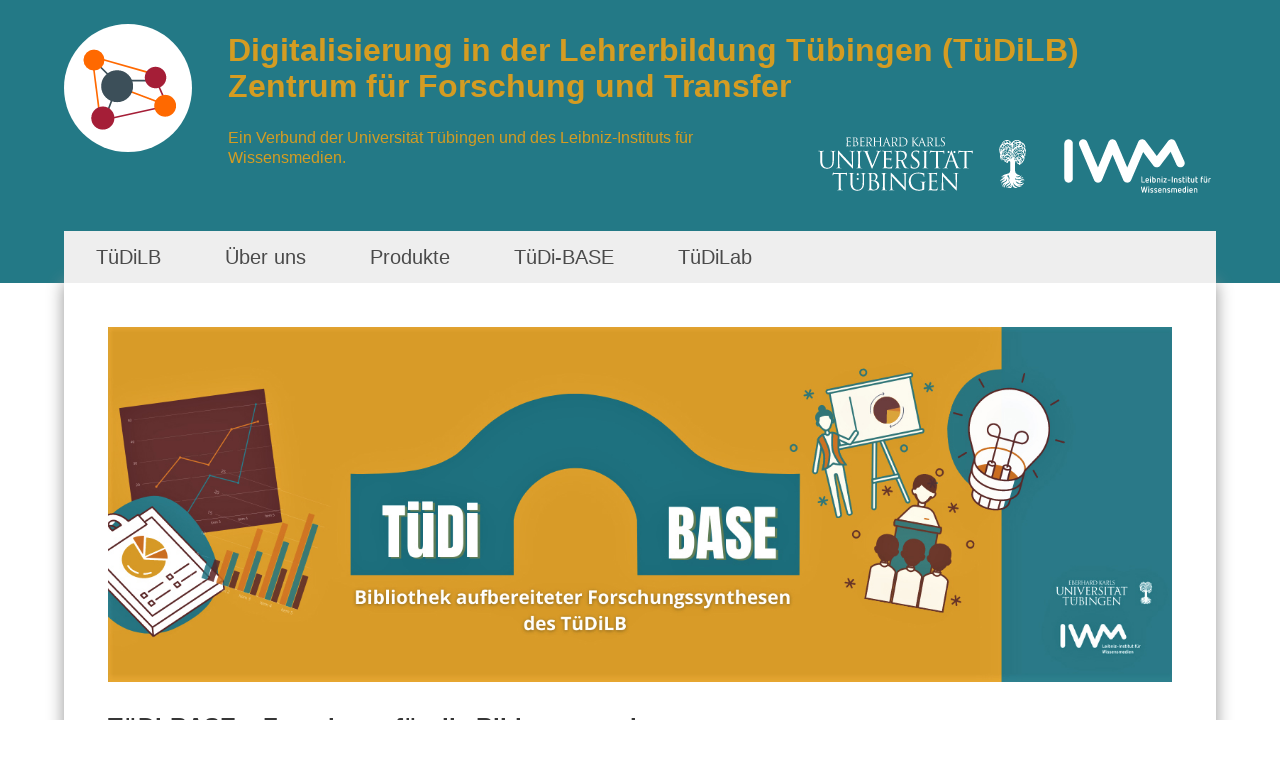

--- FILE ---
content_type: text/html
request_url: https://www.tuedilb-tuebingen.de/tuedi-base.html
body_size: 7292
content:
<!DOCTYPE html>
<html>

<head>
    <meta charset="UTF-8">
    <title>TüDi-Base - Digitalisierung in der Lehrerbildung</title>
    <meta name="viewport" content="width=device-width, initial-scale=1">
    <!-- <link rel="stylesheet" type="text/css" href="/css/tuedilb.css"> -->
    <link rel="stylesheet" type="text/css" href="/css/bulma-accordion.min.css">
    <link rel="stylesheet" type="text/css" href="/css/bulma-carousel.min.css">
    <link rel="stylesheet" type="text/css" href="/css/tuedilb.css">
    <link rel="stylesheet" href="https://use.fontawesome.com/releases/v5.7.2/css/all.css" integrity="sha384-fnmOCqbTlWIlj8LyTjo7mOUStjsKC4pOpQbqyi7RrhN7udi9RwhKkMHpvLbHG9Sr" crossorigin="anonymous">
    <script type="text/javascript" src="/js/bulma-accordion.min.js"></script>
    <script type="text/javascript" src="/js/bulma-carousel.js"></script>
    <script src="js/tuedilb.js">
    </script>
    <script async src="//platform.twitter.com/widgets.js" charset="utf-8"></script>
    <link rel="shortcut icon" href="imgs/tuedilblogo.jpg" type="image/x-icon" />
    <script src="https://code.jquery.com/jquery-3.2.1.min.js"></script>
    <link rel="stylesheet" href="https://cdnjs.cloudflare.com/ajax/libs/fancybox/3.2.5/jquery.fancybox.min.css" />
    <script src="https://cdnjs.cloudflare.com/ajax/libs/fancybox/3.2.5/jquery.fancybox.min.js"></script>
    <script src="js/jquery.rwdImageMaps.min.js"></script>
    <!-- https://github.com/stowball/jQuery-rwdImageMaps -->


    <script>
        $(function() {
            var fancy_object = {

            };
            $("img.fancyimg").each(function() {
                var newHref = $(this).attr("src");
                var newTitle = $(this).attr("title");

                var newCR = $(this).attr("data-copyright");
                if (newCR == undefined) {
                    newCR = ""
                }
                var description = $(this).attr("data-description");
                if (description == undefined) {
                    description = ""
                }
                var newInfo = description + " " + newCR;

                if (!newTitle) {
                    newTitle = "";
                }
                $(this).wrap("<a data-fancybox='gallery' href='" + newHref + "' data-caption='" + newInfo + "' />");
            });

            $("a.fancybox, a.fancy").fancybox(fancy_object);
        });
    </script>
    <!-- ## ENDE | http://fancyapps.com/fancybox/ ## -->

</head>

<body>

    <div class="header">
        <div class="container">

            <div class="columns is-mobile">
                <div class="column is-narrow pr-5">
                    <a href="/"><img id="logo_tuedilb" src="imgs/logos/tuedilb_logo_kreis.svg"></a>
                </div>
                <div class="column">
                    <h1 class="title has-text-primary is-size-3 is-size-5-mobile">Digitalisierung in der Lehrerbildung Tübingen (TüDiLB)
                        <br />Zentrum für Forschung und Transfer </h1>
                    <!--<div id="header_not_mobile" class="columns">-->
                    <div class="columns">
                        <div class="column is-one-half">
                            <h2 class="subtitle is-size-6 is-size-7-mobile">Ein Verbund der Universität Tübingen und des Leibniz-Instituts für Wissensmedien.</h2>
                        </div>
                        <div class="logos_header is-hidden-mobile column logo pl-0 has-text-right">
                            <a href="https://uni-tuebingen.de/" target="_blank"><img id="logo_uni" src="imgs/logos/logo_rahmen_uni_transparent.svg"></a>
                            &nbsp;&nbsp;&nbsp;
                            <a href="https://www.iwm-tuebingen.de/" target="_blank"><img id="logo_iwm" src="imgs/logos/logo_rahmen_iwm_transparent.svg"></a>
                        </div>
                        <div class="logos_header columns is-hidden-tablet is-mobile">
                            <div class="column logo is-narrow">
                                <a href="https://uni-tuebingen.de/" target="_blank"><img id="logo_uni" src="imgs/logos/logo_rahmen_uni_transparent.svg"></a>
                            </div>
                            <div class="column logo">
                                <a href="https://www.iwm-tuebingen.de/" target="_blank"><img id="logo_iwm" src="imgs/logos/logo_rahmen_iwm_transparent.svg"></a>
                            </div>
                        </div>
                    </div>
                </div>
            </div>
        </div>

        <!--
		<div class="is-hidden-mobile">is-hidden-mobile</div>
        <div class="is-hidden-touch">is-hidden-touch</div>
        <div class="is-hidden-tablet">is-hidden-tablet</div>
        <div class="is-hidden-tablet-only">is-hidden-tablet-only</div>
		-->


        <div class="container" style="padding: 0;">
            <nav class="navbar is-size-5" role="navigation" aria-label="main navigation">
                <div class="navbar-brand">
                    <!-- SEB  <a class="navbar-item" href="/tuedilb.html">&nbsp;&nbsp;&nbsp;TüDiLB</a>-->
                    <a class="navbar-item" href="/">TüDiLB</a>
                    <a role="button" class="navbar-burger burger" data-target="navMenu" aria-label="menu" aria-expanded="false">
                        <span aria-hidden="true"></span>
                        <span aria-hidden="true"></span>
                        <span aria-hidden="true"></span>
                    </a>
                </div>
                <div class="navbar-menu" id="navMenu">
                    <div class="navbar-start">
                        <div class="navbar-item has-dropdown is-hoverable">
                            <a class="navbar-item" href="/ueberuns.html">Über uns</a>
                            <div class="navbar-dropdown">
                                <a class="navbar-item is-small" href="/arbeitsbereiche.html">Arbeitsbereiche</a>
                                <a class="navbar-item is-small" href="/personen.html">Personen</a>
                            </div>
                        </div>
                        <div class="navbar-item has-dropdown is-hoverable">
                            <a class="navbar-item" href="/produkte.html">Produkte</a>
                            <div class="navbar-dropdown">
                                <a class="navbar-item is-small" href="/materialien.html">Konzepte und Materialen</a>
                                <a class="navbar-item is-small" href="/erklaervideos.html">Erklärvideos</a>
                                <a class="navbar-item is-small" href="/publikationen.html">Publikationen</a>
                            </div>
                        </div>
                        <div class="navbar-item has-dropdown is-hoverable">
                            <a class="navbar-item is-small" href="/tuedi-base.html">TüDi-BASE</a>
                        </div>
                        <div class="navbar-item has-dropdown is-hoverable">
                            <a class="navbar-item" href="/tuedilab.html">TüDiLab</a>
                        </div>
                    </div>
                </div>
            </nav>
        </div>
    </div>





    <div class="container" style="	box-shadow: 0px 0px 1rem #949494; 	margin-bottom: 0; 	padding-bottom: 0rem;	padding-left: 0; padding-right: 0;">
        <div class="" style="	padding-left: 2rem;	padding-right: 2rem;	padding-top: 2rem;">
            <div class="content">
                <div class="Tuedi-Base">
    <div class="column is-full">
        <img src="imgs/brücke tüdi base.jpg" data-copyright="© Universität Tübingen (Jana Kemmler)" data-description=" " class="fancyimg" data-copyright="© Universität Tübingen" data-description="brücke tüdi base">
    </div>
    <div class=column>
        <h3>TüDi-BASE – Forschung für die Bildungspraxis</h3>
        <p>Die Schnelligkeit der technologischen Entwicklung spiegelt sich in der sich rasant verändernden Forschungslage wider, die sich mit dem didaktischen Einsatz und dem medienpädagogischen und -kritischen Umgang mit digitalen Medien in Bildung und
            Unterricht beschäftigt. Um forschungsbasierte Entscheidungen im Unterricht treffen zu können, sich digital souverän zu zeigen und auch die digitale Souveränität der Schüler:innen zu fördern, müssen sich Lehrpersonen aktiv mit diesen Entwicklungen
            auseinandersetzen.
        </p>
        <p>Auf TüDi-BASE werden aktuelle Forschungsbefunde basierend auf systematischen Übersichtsarbeiten kompakt und verständlich aufbereitet und im Kontext der Schulpraxis diskutiert. Die Qualität des Informationsangebots wird dabei durch die hohen Standards
            gesichert, die an die Aufbereitungen gelegt werden.</p>
    </div>
    <br>
    <br>
    <div class=column>
        <h3>Aufbereitete Forschungssynthesen zu den Themen...</h3>
    </div>
    <div class="tabs is-boxed" id="nav">
        <ul>
            <li data-target="pane-1" id="1" class="is-active"><a>Alle</a></li>
            <li data-target="pane-2" id="2"><a>Lernen mit digitalen Medien</a></li>
            <li data-target="pane-3" id="3"><a>Medienbildung</a></li>
        </ul>
    </div>
    <div class="tab-content">
        <div class="tab-pane is-active" id="pane-1">
            <section class="accordions">
                <article class="accordion">
                    <div class="accordion-header toggle">
                        <p><strong>Gamification</strong></p>
                        <p class="is-size-4"><i class="fas fa-angle-down"></i></p>
                    </div>
                    <div class="accordion-body">
                        <div class="accordion-content">
                            <div class="columns ">
                                <div class="column is-two-fifths">
                                    <img src="imgs/robo-wunderkind.jpg" data-copyright="© Unsplash" data-description=" " data-copyright="© Unsplash" data-description=" " class="fancyimg" data-copyright="© Unsplash" data-description="robo-wunderkind"></div>
                                <div class="column">
                                    <h1>Freizeitspaß im Unterricht?</h1>
                                    <p>
                                        Über die Hälfte der Jugendlichen in Deutschland spielt täglich oder mehrmals wöchentlich mit digitalen Spielen (JIM Studie 2018). Diese Vorliebe für das Spielen wird zunehmend auch für den Schulunterricht nutzbar gemacht, im Sinne eines spielerischen
                                        Zugangs zu Lerninhalten. Dabei bleibt zunächst die Frage offen, ob dieser spielerische Zugang ausschließlich eine Auflockerung des Unterrichts bewirkt, oder ob Gamification auch Auswirkungen auf die Motivation und
                                        Lernerfolge der Schülerinnen und Schüler hat. Ja, hat es, sagen Bai, Hew und Huang (2020) in ihrer Metaanalyse <a href="https://www.sciencedirect.com/science/article/abs/pii/S1747938X19302908?via%3Dihub"
                                            target="_blank">(Quelle)</a>.</p>
                                    <br>
                                    <a class="button is-primary" onclick="window.location.href = 'gamification.html';"><strong>Mehr erfahren</strong>&nbsp;&#10095;&#10095;</a>
                                </div>
                            </div>
                        </div>
                    </div>
                </article>
                <article class="accordion">
                    <div class="accordion-header toggle">
                        <p><strong>Forschendes Lernen mit mobilen Geräten</strong></p>
                        <p class="is-size-4"><i class="fas fa-angle-down"></i></p>
                    </div>

                    <div class="accordion-body">
                        <div class="accordion-content">
                            <div class="columns ">
                                <div class="column is-two-fifths">
                                    <img src="imgs/Forschendes Lernen.jpg" data-copyright="© Unsplash" data-description=" " data-copyright="© Unsplash" data-description=" " class="fancyimg" data-copyright="" data-description="Forschendes Lernen"></div>
                                <div class="column">
                                    <h1>Auf Entdeckungsreise zum Lernerfolg – mit digitaler Unterstützung?</h1>
                                    <p>
                                        Wenn Kinder im und am Wasser spielen, gibt es für sie allerlei zu entdecken und tausende Fragen ergeben sich von selbst - Warum schwimmt ein Stöckchen, aber ein Stein nicht? Wieso ist das Wasser am Rand wärmer als in der Mitte des Sees? Beim forschenden
                                        Lernen wird genau diese Neugierde und Motivation genutzt. Mit gezielter Unterstützung können Lernende während des Erforschens ihr Wissen erweitern und selbst erarbeiten.
                                        <br>Mobile Geräte wie Smartphones oder Tablets können dazu eingesetzt werden, den Ablauf des forschenden Lernprozesses zu unterstützen. Aber wann lohnt es sich besonders mobile Geräte einzusetzen? Bei einem stark
                                        vorstrukturierten oder freien Forschungsprozess? Im Klassenzimmer oder bei informellem Lernen, wie in Museen oder im Freien? Diese und weitere Fragen zu den Gelingensbedingungen forschenden Lernens beantworten Yang,
                                        Sung und Chang (2020,
                                        <a href="https://journals.sagepub.com/doi/10.1177/0735633119879366" target="_blank">Quelle</a>).
                                    </p>
                                    <br>
                                    <a class="button is-primary" onclick="window.location.href = 'inquiry-mobile.html';"><strong>Mehr erfahren</strong>&nbsp;&#10095;&#10095;</a>
                                </div>
                            </div>
                        </div>
                    </div>
                </article>
                <article class="accordion">
                    <div class="accordion-header toggle">
                        <p><strong>Adaptivität im Unterricht: Binnendifferenzierung mit digitalen Medien</strong></p>
                        <p class="is-size-4"><i class="fas fa-angle-down"></i></p>
                    </div>

                    <div class="accordion-body">
                        <div class="accordion-content">
                            <div class="columns ">
                                <div class="column is-two-fifths">
                                    <img src="imgs/christina-wocintechchat.jpg" data-copyright="© Unsplash" data-description=" " data-copyright="© Unsplash" data-description=" " class="fancyimg" data-copyright="" data-description="christina-wocintechchat"></div>
                                <div class="column">
                                    <h1>Mit adaptiven Lernsystemen zu mehr individuellem Feedback?</h1>
                                    <p>Ganz unabhängig von der Schulform – sobald mehrere Schüler*innen zusammen im Unterricht sitzen, muss sich die Lehrkraft auf Heterogenität einstellen. Der anspruchsvolle Umgang mit Heterogenität also dem ungleich verteiltem
                                        Vorwissen, unterschiedlichen Fähigkeiten und Interessen zählt damit zu den alltäglichen Herausforderungen des Unterrichtens.
                                        <br>
                                        <br> Digitale Medien können beim Umgang mit Heterogenität ein hilfreiches Werkzeug sein, um Schüler*innen in individuellen Lernphasen zu unterstützen. Adaptive Lernsysteme, wie beispielsweise sogenannte Intelligente
                                        tutorielle Systeme (ITS), passen ihre Instruktionsstrategien individuell an den Schüler bzw. die Schülerin an und sind in der Lage, passgenaues Feedback, adäquate Lerninhalte sowie Erklärungen und Hilfestellungen
                                        zu leisten.
                                        <br><br> Ob solche adaptiven Lernsysteme tatsächlich auch zu besseren Lernergebnissen führen als andere didaktische Verfahren, untersuchten die Autor*innen Ma und Kolleg*innen, (2014) in ihrer Metaanalyse.
                                    </p>
                                    <br>
                                    <br>
                                    <a class="button is-primary" onclick="window.location.href = 'adaptivitaet.html';"><strong>Mehr erfahren</strong>&nbsp;&#10095;&#10095;</a>
                                </div>
                            </div>
                        </div>
                    </div>
                </article>
                <article class="accordion">
                    <div class="accordion-header toggle">
                        <p><strong>Die Ethik von digitalen Spurendaten in Schule und Unterricht</strong></p>
                        <p class="is-size-4"><i class="fas fa-angle-down"></i></p>
                    </div>
                    <div class="accordion-body">
                        <div class="accordion-content">
                            <div class="columns ">
                                <div class="column is-two-fifths">
                                    <img src="imgs/trace data.jpg" data-copyright="© Photo by Immo Wegmann on Unsplash" data-description=" " data-copyright="© Photo by Immo Wegmann on Unsplash" data-description=" " class="fancyimg" data-copyright="Photo by Immo Wegmann on Unsplash" data-description="Trace-Data">
                                </div>
                                <div class="column">
                                    <h1>Den Schülerdaten auf der Spur</h1>
                                    <p>
                                        Durch den rasanten technischen Fortschritt ist es mittlerweile ohne Weiteres möglich, zeitgleich große Mengen an Daten zu erheben. Auch aus der Perspektive des Bildungswesens handelt es sich dabei um eine verheißungsvolle Entwicklung, mit der Lehr- und
                                        Lernprozesse noch besser verstanden und in der Folge auch optimiert werden können.
                                        <br> <br> Doch welche Rolle spielt die Privatsphäre der Schüler*innen bei einer digitalen Lernstandserhebung? Und wer trifft überhaupt die Entscheidung, was ethisch geboten ist und was nicht? Hakimi und Kolleginnen
                                        (2021) haben in ihrem Review untersucht, welche ethischen Überlegungen bisher zur Nutzung von digitalen Spurendaten im Bildungskontext angestellt wurden und wie diesen ethischen Anforderungen begegnet wird.
                                    </p>
                                    <br>
                                    <a class="button is-primary" onclick="window.location.href = 'trace-data.html';"><strong>Mehr erfahren</strong>&nbsp;&#10095;&#10095;</a>
                                </div>
                            </div>
                        </div>
                    </div>
                </article>
                <article class="accordion">
                    <div class="accordion-header toggle">
                        <p><strong>Zum Einfluss von Augmented Reality auf schulischen Lernerfolg</strong></p>
                        <p class="is-size-4"><i class="fas fa-angle-down"></i></p>
                    </div>
                    <div class="accordion-body">
                        <div class="accordion-content">
                            <div class="columns ">
                                <div class="column is-two-fifths">
                                    <img src="imgs/technology-tobias.jpg" data-copyright="© Unsplash" data-description=" " data-copyright="© Unsplash" data-description=" " class="fancyimg" data-copyright="" data-description="technology-tobias">
                                </div>
                                <div class="column">
                                    <h1>Lernen jenseits der Realität?</h1>
                                    <p>Über die Hälfte der Jugendlichen in Deutschland spielt täglich oder mehrmals wöchentlich mit digitalen Spielen (JIM Studie 2018). Dabei erfreuen sich auch solche Spiele zunehmender Beliebtheit, in denen in die analoge
                                        Lebenswelt zusätzliche digitale Elemente eingefügt werden (z.B. Pokémon Go). Inzwischen sind solche Augmented Reality (AR)-Anwendungen auch für Lehr-Lernkontexte entdeckt worden und sollen dort den Unterricht lebendiger
                                        und abstrakte Fachinhalte anschaulicher machen. Dabei bleibt jedoch oft die Frage offen, ob AR-Anwendungen im Unterricht nur eine Spielerei sind, oder ob dadurch tatsächlich der Lernerfolg der Schüler*innen positiv
                                        beeinflusst werden kann. Ja, kann er, sagen Garzón und Acevedo auf Basis ihrer Metaanalyse.
                                    </p>
                                    <br>
                                    <a class="button is-primary" onclick="window.location.href = 'augmented-reality.html';"><strong>Mehr erfahren</strong>&nbsp;&#10095;&#10095;</a>
                                </div>
                            </div>
                        </div>
                    </div>
                </article>
                <article class="accordion">
                    <div class="accordion-header toggle">
                        <p><strong>Wirkung von Medienkompetenz-Trainings</strong></p>
                        <p class="is-size-4"><i class="fas fa-angle-down"></i></p>
                    </div>
                    <div class="accordion-body">
                        <div class="accordion-content">
                            <div class="columns ">
                                <div class="column is-two-fifths">
                                    <img src="imgs/kom_jorge.jpg" data-copyright="© Unsplash" data-description=" " data-copyright="© Unsplash" data-description=" " class="fancyimg" data-copyright="Photo by Jorge Franganillo on Unsplash" data-description="kom_jorge">
                                </div>
                                <div class="column">
                                    <h1>Worauf bei Medienkompetenztrainings achten?</h1>
                                    <p>
                                        Neben den vielfältigen Potenzialen, die uns der Medieneinsatz in Alltag und Schule bietet, wird der Umgang mit digitalen Medien von vielfältigen Unsicherheiten begleitet, die den Datenschutz ebenso betreffen wie etwa die Konfrontation mit gefährlichen
                                        Inhalten oder negative Auswirkungen von Social Media. Aus Sicht der Schule stellt es deshalb eine besondere Herausforderung dar, Schülerinnen und Schüler zu medienkompetentem Handeln zu befähigen.
                                        <br> <br> In der Metaanalyse von Jeong, Cho und Hwang (2012) wird die Wirksamkeit verschiedener Medienkompetenz-Trainings im schulischen Kontext untersucht. Dabei gelingt es den Autor*innen aufzuzeigen, worauf es
                                        ankommt, wenn man als Lehrerin oder Lehrer im Unterricht ein erfolgreiches Medienkompetenz-Training anbieten will.
                                    </p>
                                    <br>
                                    <a class="button is-primary" onclick="window.location.href = 'medienkompetenz.html';"><strong>Mehr erfahren</strong>&nbsp;&#10095;&#10095;</a>
                                </div>
                            </div>
                        </div>
                    </div>
                </article>
                <article class="accordion">
                    <div class="accordion-header toggle">
                        <p><strong>Soziale Medien und riskantes Verhalten</strong></p>
                        <p class="is-size-4"><i class="fas fa-angle-down"></i></p>
                    </div>
                    <div class="accordion-body">
                        <div class="accordion-content">
                            <div class="columns ">
                                <div class="column is-two-fifths">
                                    <img src="imgs/soc_obi.jpg" data-copyright="© Unsplash" data-description=" " data-copyright="© Unsplash" data-description=" " class="fancyimg" data-copyright="Photo by Obi on Unsplash" data-description="kom_obi">
                                </div>
                                <div class="column">
                                    <h1>Wie gefährlich sind soziale Medien wirklich?</h1>
                                    <p>
                                        Soziale Medien oder Social Media gelten heutzutage als fester Bestandteil in der Lebenswelt von Jugendlichen. So nutzen 92% der 12-18 jährigen <strong>täglich</strong> oder <strong>mehrmals die Woche</strong> social
                                        Media (JIM Studie, 2021). Dieser Nutzungshäufigkeit gegenüber werden sehr häufig Bedenken geäußert. Doch wie gefährlich sind soziale Medien für Jugendliche wirklich? Mit dieser Frage beschäftigt sich die Metaanalyse
                                        von Vannucci, Simpson, Gagnon und McCauley Ohannessian (2020), in der der Zusammenhang zwischen riskantem Verhalten und dem Gebrauch sozialer Medien untersucht wird.
                                    </p>
                                    <br>
                                    <a class="button is-primary" onclick="window.location.href = 'soziale-medien.html';"><strong>Mehr erfahren</strong>&nbsp;&#10095;&#10095;</a>
                                </div>
                            </div>
                        </div>
                    </div>
                </article>
                <article class="accordion">
                    <div class="accordion-header toggle">
                        <p><strong>Metakognitive Leitfragen in digitalen Lernumgebungen</strong></p>
                        <p class="is-size-4"><i class="fas fa-angle-down"></i></p>
                    </div>

                    <div class="accordion-body">
                        <div class="accordion-content">
                            <div class="columns ">
                                <div class="column is-two-fifths">
                                    <img src="imgs/leit_tuedibase_start.jpg" data-copyright="© Universität Tübingen" data-description=" " data-copyright="© Universität Tübingen" data-description=" " class="fancyimg" data-copyright="" data-description="Forschungssynthese"></div>
                                <div class="column">
                                    <h1>Mit Leitfragen fokussiert zu höherem Lernerfolg?</h1>
                                    <p>Digitale Lernmaterialien ermöglichen es unter anderem, dass Schüler*innen eigenständig in ihrem eigenen Tempo und angepasst an ihren individuellen Wissensstand Lerninhalte erarbeiten können. Jedoch fällt es Schüler*innen
                                        häufig schwer während dieses selbstgesteuerten Lernens fokussiert die Lernzeit zu nutzen. Aus der Theorie kann abgeleitet werden, dass metakognitive Leitfragen in Form von Handlungsaufforderungen, die dazu anregen
                                        über den eigenen Lernprozess zu reflektieren, Schüler*innen im Lernprozess mit digitalen Lernmaterialien unterstützen können. Guo (2021) konnte in ihrer Metaanalyse zeigen, dass diese positive Wirkung von metakognitiven
                                        Leitfragen auch tatsächlich empirisch nachgewiesen werden kann.
                                    </p>
                                    <br>
                                    <br>
                                    <a class="button is-primary" onclick="window.location.href = 'metakognitive-leitfragen.html';"><strong>Mehr erfahren</strong>&nbsp;&#10095;&#10095;</a>
                                </div>
                            </div>
                        </div>
                    </div>
                </article>
            </section>
        </div>
    </div>
    <!-- #Lernen mit digitalen Medien -->
    <div class="tab-content">
        <div class="tab-pane is-active" id="pane-2">
            <section class="accordions">
                <article class="accordion">
                    <div class="accordion-header toggle">
                        <p><strong>Gamification</strong></p>
                        <p class="is-size-4"><i class="fas fa-angle-down"></i></p>
                    </div>
                    <div class="accordion-body">
                        <div class="accordion-content">
                            <div class="columns ">
                                <div class="column is-two-fifths">
                                    <img src="imgs/robo-wunderkind.jpg" data-copyright="© Unsplash" data-description=" " data-copyright="© Unsplash" data-description=" " class="fancyimg" data-copyright="© Unsplash" data-description="robo-wunderkind"></div>
                                <div class="column">
                                    <h1>Freizeitspaß im Unterricht?</h1>
                                    <p>
                                        Über die Hälfte der Jugendlichen in Deutschland spielt täglich oder mehrmals wöchentlich mit digitalen Spielen (JIM Studie 2018). Diese Vorliebe für das Spielen wird zunehmend auch für den Schulunterricht nutzbar gemacht, im Sinne eines spielerischen
                                        Zugangs zu Lerninhalten. Dabei bleibt zunächst die Frage offen, ob dieser spielerische Zugang ausschließlich eine Auflockerung des Unterrichts bewirkt, oder ob Gamification auch Auswirkungen auf die Motivation und
                                        Lernerfolge der Schülerinnen und Schüler hat. Ja, hat es, sagen Bai, Hew und Huang (2020) in ihrer Metaanalyse <a href="https://www.sciencedirect.com/science/article/abs/pii/S1747938X19302908?via%3Dihub"
                                            target="_blank">(Quelle)</a>.</p>
                                    <br>
                                    <a class="button is-primary" onclick="window.location.href = 'gamification.html';"><strong>Mehr erfahren</strong>&nbsp;&#10095;&#10095;</a>
                                </div>
                            </div>
                        </div>
                    </div>
                </article>
                <article class="accordion">
                    <div class="accordion-header toggle">
                        <p><strong>Forschendes Lernen mit mobilen Geräten</strong></p>
                        <p class="is-size-4"><i class="fas fa-angle-down"></i></p>
                    </div>

                    <div class="accordion-body">
                        <div class="accordion-content">
                            <div class="columns ">
                                <div class="column is-two-fifths">
                                    <img src="imgs/Forschendes Lernen.jpg" data-copyright="© Unsplash" data-description=" " data-copyright="© Unsplash" data-description=" " class="fancyimg" data-copyright="" data-description="Forschendes Lernen"></div>
                                <div class="column">
                                    <h1>Auf Entdeckungsreise zum Lernerfolg – mit digitaler Unterstützung?</h1>
                                    <p>
                                        Wenn Kinder im und am Wasser spielen, gibt es für sie allerlei zu entdecken und tausende Fragen ergeben sich von selbst - Warum schwimmt ein Stöckchen, aber ein Stein nicht? Wieso ist das Wasser am Rand wärmer als in der Mitte des Sees? Beim forschenden
                                        Lernen wird genau diese Neugierde und Motivation genutzt. Mit gezielter Unterstützung können Lernende während des Erforschens ihr Wissen erweitern und selbst erarbeiten.
                                        <br>Mobile Geräte wie Smartphones oder Tablets können dazu eingesetzt werden, den Ablauf des forschenden Lernprozesses zu unterstützen. Aber wann lohnt es sich besonders mobile Geräte einzusetzen? Bei einem stark
                                        vorstrukturierten oder freien Forschungsprozess? Im Klassenzimmer oder bei informellem Lernen, wie in Museen oder im Freien? Diese und weitere Fragen zu den Gelingensbedingungen forschenden Lernens beantworten Yang,
                                        Sung und Chang (2020,
                                        <a href="https://journals.sagepub.com/doi/10.1177/0735633119879366" target="_blank">Quelle</a>).
                                    </p>
                                    <br>
                                    <a class="button is-primary" onclick="window.location.href = 'inquiry-mobile.html';"><strong>Mehr erfahren</strong>&nbsp;&#10095;&#10095;</a>
                                </div>
                            </div>
                        </div>
                    </div>
                </article>
                <article class="accordion">
                    <div class="accordion-header toggle">
                        <p><strong>Adaptivität im Unterricht: Binnendifferenzierung mit digitalen Medien</strong></p>
                        <p class="is-size-4"><i class="fas fa-angle-down"></i></p>
                    </div>

                    <div class="accordion-body">
                        <div class="accordion-content">
                            <div class="columns ">
                                <div class="column is-two-fifths">
                                    <img src="imgs/christina-wocintechchat.jpg" data-copyright="© Unsplash" data-description=" " data-copyright="© Unsplash" data-description=" " class="fancyimg" data-copyright="" data-description="christina-wocintechchat"></div>
                                <div class="column">
                                    <h1>Mit adaptiven Lernsystemen zu mehr individuellem Feedback?</h1>
                                    <p>Ganz unabhängig von der Schulform – sobald mehrere Schülerinnen und Schüler zusammen im Unterricht sitzen, muss sich die Lehrperson auf Heterogenität einstellen. Der anspruchsvolle Umgang mit ungleich verteiltem Vorwissen,
                                        mit unterschiedlichen Fähigkeiten und Interessen zählt damit zu den alltäglichen Herausforderungen des Unterrichtens.
                                        <br>
                                        <br> Digitale Medien können beim Umgang mit Heterogenität ein hilfreiches Werkzeug sein, um Schülerinnen und Schüler in individuellen Lernphasen zu unterstützen. Adaptive Lernsysteme, wie beispielsweise sogenannte
                                        Intelligente tutorielle Systeme (ITS), passen ihre Instruktionsstrategien individuell an den Schüler bzw. die Schülerin an und sind in der Lage, passgenaues Feedback, adäquate Lerninhalte sowie Erklärungen und Hilfestellungen
                                        zu leisten.
                                        <br><br> Ob solche adaptiven Lernsysteme tatsächlich auch zu besseren Lernergebnissen führen als andere didaktische Verfahren, untersuchen die Autor*innen Ma et al., (2014) in ihrer Metaanalyse.
                                    </p>
                                    <br>
                                    <br>
                                    <a class="button is-primary" onclick="window.location.href = 'adaptivitaet.html';"><strong>Mehr erfahren</strong>&nbsp;&#10095;&#10095;</a>
                                </div>
                            </div>
                        </div>
                    </div>
                </article>
                <article class="accordion">
                    <div class="accordion-header toggle">
                        <p><strong>Zum Einfluss von Augmented Reality auf schulischen Lernerfolg</strong></p>
                        <p class="is-size-4"><i class="fas fa-angle-down"></i></p>
                    </div>

                    <div class="accordion-body">
                        <div class="accordion-content">
                            <div class="columns ">
                                <div class="column is-two-fifths">
                                    <img src="imgs/technology-tobias.jpg" data-copyright="© Unsplash" data-description=" " data-copyright="© Unsplash" data-description=" " class="fancyimg" data-copyright="" data-description="technology-tobias"></div>
                                <div class="column">
                                    <h1>Lernen jenseits der Realität?</h1>
                                    <p>Über die Hälfte der Jugendlichen in Deutschland spielt täglich oder mehrmals wöchentlich mit digitalen Spielen (JIM Studie 2018). Dabei erfreuen sich auch solche Spiele zunehmender Beliebtheit, in denen in die analoge
                                        Lebenswelt zusätzliche digitale Elemente eingefügt werden (z.B. Pokémon Go). Inzwischen sind solche Augmented Reality (AR)-Anwendungen auch für Lehr-Lernkontexte entdeckt worden und sollen dort den Unterricht lebendiger
                                        und abstrakte Fachinhalte anschaulicher machen. Dabei bleibt jedoch oft die Frage offen, ob AR-Anwendungen im Unterricht nur eine Spielerei sind, oder ob dadurch tatsächlich der Lernerfolg der Schülerinnen und Schüler
                                        positiv beeinflusst werden kann. Ja, kann er, sagen Garzón und Acevedo in auf Basis ihrer Metaanalyse.
                                    </p>
                                    <br>
                                    <br>
                                    <a class="button is-primary" onclick="window.location.href = 'augmented-reality.html';"><strong>Mehr erfahren</strong>&nbsp;&#10095;&#10095;</a>
                                </div>
                            </div>
                        </div>
                    </div>
                </article>
                <article class="accordion">
                    <div class="accordion-header toggle">
                        <p><strong>Metakognitive Leitfragen in digitalen Lernumgebungen</strong></p>
                        <p class="is-size-4"><i class="fas fa-angle-down"></i></p>
                    </div>

                    <div class="accordion-body">
                        <div class="accordion-content">
                            <div class="columns ">
                                <div class="column is-two-fifths">
                                    <img src="imgs/leit_tuedibase_start.jpg" data-copyright="© Universität Tübingen" data-description=" " data-copyright="© Universität Tübingen" data-description=" " class="fancyimg" data-copyright="" data-description="Forschungssynthese"></div>
                                <div class="column">
                                    <h1>Mit Leitfragen fokussiert zu höherem Lernerfolg?</h1>
                                    <p>Digitale Lernmaterialien ermöglichen es unter anderem, dass Schüler*innen eigenständig in ihrem eigenen Tempo und angepasst an ihren individuellen Wissensstand Lerninhalte erarbeiten können. Jedoch fällt es Schüler*innen
                                        häufig schwer während dieses selbstgesteuerten Lernens fokussiert die Lernzeit zu nutzen. Aus der Theorie kann abgeleitet werden, dass metakognitive Leitfragen in Form von Handlungsaufforderungen, die dazu anregen
                                        über den eigenen Lernprozess zu reflektieren, Schüler*innen im Lernprozess mit digitalen Lernmaterialien unterstützen können. Guo (2021) konnte in ihrer Metaanalyse zeigen, dass diese positive Wirkung von metakognitiven
                                        Leitfragen auch tatsächlich empirisch nachgewiesen werden kann.
                                    </p>
                                    <br>
                                    <br>
                                    <a class="button is-primary" onclick="window.location.href = 'metakognitive-leitfragen.html';"><strong>Mehr erfahren</strong>&nbsp;&#10095;&#10095;</a>
                                </div>
                            </div>
                        </div>
                    </div>
                </article>
            </section>
        </div>
    </div>
    <!-- #Medienbildung -->
    <div class="tab-pane" id="pane-3">
        <section class="accordions">
            <article class="accordion">
                <div class="accordion-header toggle">
                    <p><strong>Die Ethik von digitalen Spurendaten in Schule und Unterricht</strong></p>
                    <p class="is-size-4"><i class="fas fa-angle-down"></i></p>
                </div>
                <div class="accordion-body">
                    <div class="accordion-content">
                        <div class="columns ">
                            <div class="column is-two-fifths">
                                <img src="imgs/trace data.jpg" data-copyright="© Photo by Immo Wegmann on Unsplash" data-description=" " data-copyright="© Photo by Immo Wegmann on Unsplash" data-description=" " class="fancyimg" data-copyright="Photo by Immo Wegmann on Unsplash" data-description="Trace-Data">
                            </div>
                            <div class="column">
                                <h1>Den Schülerdaten auf der Spur</h1>
                                <p>
                                    Durch den rasanten technischen Fortschritt ist es mittlerweile ohne Weiteres möglich, zeitgleich große Mengen an Daten zu erheben. Auch aus der Perspektive des Bildungswesens handelt es sich dabei um eine verheißungsvolle Entwicklung, mit der Lehr- und
                                    Lernprozesse noch besser verstanden und in der Folge auch optimiert werden können.
                                    <br> <br> Doch welche Rolle spielt die Privatsphäre der Schülerinnen und Schüler bei einer digitalen Lernstandserhebung? Und wer trifft überhaupt die Entscheidung, was ethisch geboten ist und was nicht? Hakimi et al.
                                    (2021) haben in ihrem Review untersucht, welche ethischen Überlegungen bisher zur Nutzung von digitalen Spurendaten im Bildungskontext angestellt wurden und wie diesen ethischen Anforderungen begegnet wird.
                                </p>
                                <br>
                                <a class="button is-primary" onclick="window.location.href = 'trace-data.html';"><strong>Mehr erfahren</strong>&nbsp;&#10095;&#10095;</a>
                            </div>
                        </div>
                    </div>
                </div>
            </article>
            <article class="accordion">
                <div class="accordion-header toggle">
                    <p><strong>Wirkung von Medienkompetenz-Trainings</strong></p>
                    <p class="is-size-4"><i class="fas fa-angle-down"></i></p>
                </div>
                <div class="accordion-body">
                    <div class="accordion-content">
                        <div class="columns ">
                            <div class="column is-two-fifths">
                                <img src="imgs/kom_jorge.jpg" data-copyright="© Unsplash" data-description=" " data-copyright="© Unsplash" data-description=" " class="fancyimg" data-copyright="Photo by Jorge Franganillo on Unsplash" data-description="kom_jorge">
                            </div>
                            <div class="column">
                                <h1>Worauf bei Medienkompetenztrainings achten?</h1>
                                <p>
                                    Neben den vielfältigen Potenzialen, die uns der Medieneinsatz in Alltag und Schule bietet, wird der Umgang mit digitalen Medien von vielfältigen Unsicherheiten begleitet, die den Datenschutz ebenso betreffen wie etwa die Konfrontation mit gefährlichen
                                    Inhalten oder negative Auswirkungen von Social Media. Aus Sicht der Schule stellt es deshalb eine besondere Herausforderung dar, Schülerinnen und Schüler zu medienkompetentem Handeln zu befähigen.
                                    <br> <br> In der Metaanalyse von Jeong, Cho und Hwang (2012) wird die Wirksamkeit verschiedener Medienkompetenz-Trainings im schulischen Kontext untersucht. Dabei gelingt es den Autor*innen aufzuzeigen, worauf es ankommt,
                                    wenn man als Lehrerin oder Lehrer im Unterricht ein erfolgreiches Medienkompetenz-Training anbieten will.
                                </p>
                                <br>
                                <a class="button is-primary" onclick="window.location.href = 'medienkompetenz.html';"><strong>Mehr erfahren</strong>&nbsp;&#10095;&#10095;</a>
                            </div>
                        </div>
                    </div>
                </div>
            </article>
            <article class="accordion">
                <div class="accordion-header toggle">
                    <p><strong>Soziale Medien und riskantes Verhalten</strong></p>
                    <p class="is-size-4"><i class="fas fa-angle-down"></i></p>
                </div>
                <div class="accordion-body">
                    <div class="accordion-content">
                        <div class="columns ">
                            <div class="column is-two-fifths">
                                <img src="imgs/soc_obi.jpg" data-copyright="© Unsplash" data-description=" " data-copyright="© Unsplash" data-description=" " class="fancyimg" data-copyright="Photo by Obi on Unsplash" data-description="kom_obi">
                            </div>
                            <div class="column">
                                <h1>Wie gefährlich sind soziale Medien wirklich?</h1>
                                <p>
                                    Soziale Medien oder Social Media gelten heutzutage als fester Bestandteil in der Lebenswelt von Jugendlichen. So nutzen 92% der 12-18 jährigen <strong>täglich</strong> oder <strong>mehrmals die Woche</strong> social
                                    Media (JIM Studie, 2021). Dieser Nutzungshäufigkeit gegenüber werden sehr häufig Bedenken geäußert. Doch wie gefährlich sind soziale Medien für Jugendliche wirklich? Mit dieser Frage beschäftigt sich die Metaanalyse
                                    von Vannucci, Simpson, Gagnon und McCauley Ohannessian (2020), in der der Zusammenhang zwischen riskantem Verhalten und dem Gebrauch sozialer Medien untersucht wird.
                                </p>
                                <br>
                                <a class="button is-primary" onclick="window.location.href = 'soziale-medien.html';"><strong>Mehr erfahren</strong>&nbsp;&#10095;&#10095;</a>
                            </div>
                        </div>
                    </div>
                </div>
            </article>
        </section>
    </div>
    <!-- #tools -->

</div>
            </div>
        </div>

        <footer class="footer">

            <div class="content columns is-vcentered is-offset-one-quarter">
                <div id="fusszeile" class="column is-one-third is-uppercase is-offset-1">
                    <p><a href="datenschutz.html">Datenschutz</a><br>
                        <a href="kontakt.html">Kontakt</a><br>
                        <a href="impressum.html">Impressum</a></p>
                </div>

                <div class="column is-size-7">
                    <div class="columns is-vcentered is-mobile">

                        <div class="column is-one-third">
                            <a href="https://www.bmbf.de/" target="_blank"><img id="logo_bmbf" src="imgs/logos/2020-12-17_logo_bmbf_gefoerdert-vom.svg"></a>
                        </div>


                        <div class="column">
                            Aufbau eines nachhaltigen Forschungs- und Transferzentrums: Digitalisierung in der Lehrerbildung wird im Rahmen der gemeinsamen <strong><a href="https://www.qualitaetsoffensive-lehrerbildung.de/" target="_blank">„Qualitätsoffensive Lehrerbildung“</a></strong>                            von Bund und Ländern aus Mitteln des Bundesministeriums für Bildung und Forschung unter dem Förderkennzeichen 01JA2009 gefördert.
                        </div>

                    </div>
                </div>
            </div>

        </footer>
    </div>

</body>

</html>

--- FILE ---
content_type: text/css
request_url: https://www.tuedilb-tuebingen.de/css/bulma-accordion.min.css
body_size: 12780
content:
<!DOCTYPE html><html lang="en"><head><meta charset="utf-8"><link rel="dns-prefetch" href="https://github.githubassets.com"><link rel="dns-prefetch" href="https://avatars0.githubusercontent.com"><link rel="dns-prefetch" href="https://avatars1.githubusercontent.com"><link rel="dns-prefetch" href="https://avatars2.githubusercontent.com"><link rel="dns-prefetch" href="https://avatars3.githubusercontent.com"><link rel="dns-prefetch" href="https://github-cloud.s3.amazonaws.com"><link rel="dns-prefetch" href="https://user-images.githubusercontent.com/"><link crossorigin="anonymous" media="all" integrity="sha512-pWLt6abkYhNeAHaDrPVG0yXCtIGRuCkwSUqQpsyN6smAIpIt+Iuq2IZKmoH9l3Cy/9ZnjvVrFZnvFFjGiqE3EA==" rel="stylesheet" href="https://github.githubassets.com/assets/frameworks-a3b8a10d4a9e37a78f033ef4a4f525f5.css" /><link crossorigin="anonymous" media="all" integrity="sha512-aOF7h274OMbKmpIPpyHUahxjiTzZzRRXUhIhlK70L5B0MfzPhAkKqkTpc0rz49pHP3lEI5ic2UT1lPpuWipuZA==" rel="stylesheet" href="https://github.githubassets.com/assets/github-9bcb96f570b0873a1a19187b85566f30.css" /><link crossorigin="anonymous" media="all" integrity="sha512-N5cRdPCXHO5wgAMNwip0pdEIY0qHrTsCnrGLSLxLiQ8TVr0Mi2xZjL6/CzD3LakUjPrFHc06OU5i0jEQ8hCwJA==" rel="stylesheet" href="https://github.githubassets.com/assets/site-bdd55e67f0ed3e8974c7c941589e8c6a.css" /><meta name="viewport" content="width=device-width"><title>bulma-accordion/bulma-accordion.min.css at master · Wikiki/bulma-accordion · GitHub</title><meta name="description" content="A simple accordion extension for Bulma. Contribute to Wikiki/bulma-accordion development by creating an account on GitHub."><link rel="search" type="application/opensearchdescription+xml" href="/opensearch.xml" title="GitHub"><link rel="fluid-icon" href="https://github.com/fluidicon.png" title="GitHub"><meta property="fb:app_id" content="1401488693436528"><meta property="og:image" content="https://avatars0.githubusercontent.com/u/24766179?s=400&amp;v=4" /><meta property="og:site_name" content="GitHub" /><meta property="og:type" content="object" /><meta property="og:title" content="Wikiki/bulma-accordion" /><meta property="og:url" content="https://github.com/Wikiki/bulma-accordion" /><meta property="og:description" content="A simple accordion extension for Bulma. Contribute to Wikiki/bulma-accordion development by creating an account on GitHub." /><link rel="assets" href="https://github.githubassets.com/"><meta name="pjax-timeout" content="1000"><meta name="request-id" content="23BE:CAEA:124DE8A:1BB6D84:5C52B4D7" data-pjax-transient><meta name="selected-link" value="repo_source" data-pjax-transient><meta name="google-site-verification" content="KT5gs8h0wvaagLKAVWq8bbeNwnZZK1r1XQysX3xurLU"><meta name="google-site-verification" content="ZzhVyEFwb7w3e0-uOTltm8Jsck2F5StVihD0exw2fsA"><meta name="google-site-verification" content="GXs5KoUUkNCoaAZn7wPN-t01Pywp9M3sEjnt_3_ZWPc"><meta name="octolytics-host" content="collector.githubapp.com" /><meta name="octolytics-app-id" content="github" /><meta name="octolytics-event-url" content="https://collector.githubapp.com/github-external/browser_event" /><meta name="octolytics-dimension-request_id" content="23BE:CAEA:124DE8A:1BB6D84:5C52B4D7" /><meta name="octolytics-dimension-region_edge" content="ams" /><meta name="octolytics-dimension-region_render" content="iad" /><meta name="analytics-location" content="/&lt;user-name&gt;/&lt;repo-name&gt;/blob/show" data-pjax-transient="true" /><meta name="google-analytics" content="UA-3769691-2"><meta class="js-ga-set" name="dimension1" content="Logged Out"><meta name="hostname" content="github.com"><meta name="user-login" content=""><meta name="expected-hostname" content="github.com"><meta name="js-proxy-site-detection-payload" content="[base64]"><meta name="enabled-features" content="UNIVERSE_BANNER,MARKETPLACE_PLAN_RESTRICTION_EDITOR"><meta name="html-safe-nonce" content="5b67165c72e500d06ae236099d45782d35c88f2e"><meta http-equiv="x-pjax-version" content="6723c7915aa0b9f204df4ba657f44d02"><link href="https://github.com/Wikiki/bulma-accordion/commits/master.atom" rel="alternate" title="Recent Commits to bulma-accordion:master" type="application/atom+xml"><meta name="go-import" content="github.com/Wikiki/bulma-accordion git https://github.com/Wikiki/bulma-accordion.git"><meta name="octolytics-dimension-user_id" content="24766179" /><meta name="octolytics-dimension-user_login" content="Wikiki" /><meta name="octolytics-dimension-repository_id" content="109478369" /><meta name="octolytics-dimension-repository_nwo" content="Wikiki/bulma-accordion" /><meta name="octolytics-dimension-repository_public" content="true" /><meta name="octolytics-dimension-repository_is_fork" content="false" /><meta name="octolytics-dimension-repository_network_root_id" content="109478369" /><meta name="octolytics-dimension-repository_network_root_nwo" content="Wikiki/bulma-accordion" /><meta name="octolytics-dimension-repository_explore_github_marketplace_ci_cta_shown" content="false" /><link rel="canonical" href="https://github.com/Wikiki/bulma-accordion/blob/master/dist/css/bulma-accordion.min.css" data-pjax-transient><meta name="browser-stats-url" content="https://api.github.com/_private/browser/stats"><meta name="browser-errors-url" content="https://api.github.com/_private/browser/errors"><link rel="mask-icon" href="https://github.githubassets.com/pinned-octocat.svg" color="#000000"><link rel="icon" type="image/x-icon" class="js-site-favicon" href="https://github.githubassets.com/favicon.ico"><meta name="theme-color" content="#1e2327"><link rel="manifest" href="/manifest.json" crossOrigin="use-credentials"></head><body class="logged-out env-production page-blob"><div class="position-relative js-header-wrapper "><a href="#start-of-content" tabindex="1" class="px-2 py-4 bg-blue text-white show-on-focus js-skip-to-content">Skip to content</a><div id="js-pjax-loader-bar" class="pjax-loader-bar"><div class="progress"></div></div><header class="Header header-logged-out  position-relative f4 py-3" role="banner"><div class="container-lg d-flex px-3"><div class="d-flex flex-justify-between flex-items-center"><a class="mr-4" href="https://github.com/" aria-label="Homepage" data-ga-click="(Logged out) Header, go to homepage, icon:logo-wordmark"><svg height="32" class="octicon octicon-mark-github text-white" viewBox="0 0 16 16" version="1.1" width="32" aria-hidden="true"><path fill-rule="evenodd" d="M8 0C3.58 0 0 3.58 0 8c0 3.54 2.29 6.53 5.47 7.59.4.07.55-.17.55-.38 0-.19-.01-.82-.01-1.49-2.01.37-2.53-.49-2.69-.94-.09-.23-.48-.94-.82-1.13-.28-.15-.68-.52-.01-.53.63-.01 1.08.58 1.23.82.72 1.21 1.87.87 2.33.66.07-.52.28-.87.51-1.07-1.78-.2-3.64-.89-3.64-3.95 0-.87.31-1.59.82-2.15-.08-.2-.36-1.02.08-2.12 0 0 .67-.21 2.2.82.64-.18 1.32-.27 2-.27.68 0 1.36.09 2 .27 1.53-1.04 2.2-.82 2.2-.82.44 1.1.16 1.92.08 2.12.51.56.82 1.27.82 2.15 0 3.07-1.87 3.75-3.65 3.95.29.25.54.73.54 1.48 0 1.07-.01 1.93-.01 2.2 0 .21.15.46.55.38A8.013 8.013 0 0 0 16 8c0-4.42-3.58-8-8-8z"/></svg></a></div><div class="HeaderMenu HeaderMenu--logged-out d-flex flex-justify-between flex-items-center flex-auto"><div class="d-none"><button class="btn-link js-details-target" type="button" aria-label="Toggle navigation" aria-expanded="false"><svg height="24" class="octicon octicon-x text-gray" viewBox="0 0 12 16" version="1.1" width="18" aria-hidden="true"><path fill-rule="evenodd" d="M7.48 8l3.75 3.75-1.48 1.48L6 9.48l-3.75 3.75-1.48-1.48L4.52 8 .77 4.25l1.48-1.48L6 6.52l3.75-3.75 1.48 1.48L7.48 8z"/></svg></button></div><nav class="mt-0" aria-label="Global"><ul class="d-flex list-style-none"><li class=" mr-3 mr-lg-3 edge-item-fix position-relative flex-wrap flex-justify-between d-flex flex-items-center "><details class="HeaderMenu-details details-overlay details-reset width-full"><summary class="HeaderMenu-summary HeaderMenu-link px-0 py-3 border-0 no-wrap  d-inline-block">Why GitHub? <svg x="0px" y="0px" viewBox="0 0 14 8" xml:space="preserve" fill="none" class="icon-chevon-down-mktg position-relative"><path d="M1,1l6.2,6L13,1"></path></svg></summary><div class="dropdown-menu flex-auto rounded-1 bg-white px-0 mt-0  p-4 left-n4 position-absolute"><a href="/features" class="py-2 lh-condensed-ultra d-block link-gray-dark no-underline h5 Bump-link--hover" data-ga-click="(Logged out) Header, go to Features">Features <span class="Bump-link-symbol float-right text-normal text-gray-light">&rarr;
</span></a><ul class="list-style-none f5 pb-3"><li class="edge-item-fix"><a href="/features/code-review/" class="py-2 lh-condensed-ultra d-block link-gray no-underline f5" data-ga-click="(Logged out) Header, go to Code review">Code review</a></li><li class="edge-item-fix"><a href="/features/project-management/" class="py-2 lh-condensed-ultra d-block link-gray no-underline f5" data-ga-click="(Logged out) Header, go to Project management">Project management</a></li><li class="edge-item-fix"><a href="/features/integrations" class="py-2 lh-condensed-ultra d-block link-gray no-underline f5" data-ga-click="(Logged out) Header, go to Integrations">Integrations</a></li><li class="edge-item-fix"><a href="/features/actions" class="py-2 lh-condensed-ultra d-block link-gray no-underline f5" data-ga-click="(Logged out) Header, go to Actions">Actions</a><li class="edge-item-fix"><a href="/features#team-management" class="py-2 lh-condensed-ultra d-block link-gray no-underline f5" data-ga-click="(Logged out) Header, go to Team management">Team management</a></li><li class="edge-item-fix"><a href="/features#social-coding" class="py-2 lh-condensed-ultra d-block link-gray no-underline f5" data-ga-click="(Logged out) Header, go to Social coding">Social coding</a></li><li class="edge-item-fix"><a href="/features#documentation" class="py-2 lh-condensed-ultra d-block link-gray no-underline f5" data-ga-click="(Logged out) Header, go to Documentation">Documentation</a></li><li class="edge-item-fix"><a href="/features#code-hosting" class="py-2 lh-condensed-ultra d-block link-gray no-underline f5" data-ga-click="(Logged out) Header, go to Code hosting">Code hosting</a></li></ul><ul class="list-style-none mb-0 border-lg-top pt-lg-3"><li class="edge-item-fix"><a href="/case-studies" class="py-2 lh-condensed-ultra d-block no-underline link-gray-dark no-underline h5 Bump-link--hover" data-ga-click="(Logged out) Header, go to Case studies">Case Studies <span class="Bump-link-symbol float-right text-normal text-gray-light">&rarr;
</span></a></li><li class="edge-item-fix"><a href="/security" class="py-2 lh-condensed-ultra d-block no-underline link-gray-dark no-underline h5 Bump-link--hover" data-ga-click="(Logged out) Header, go to Security">Security <span class="Bump-link-symbol float-right text-normal text-gray-light">&rarr;
</span></a></li></ul></div></details></li><li class=" mr-3 mr-lg-3"><a href="/enterprise" class="HeaderMenu-link no-underline py-3 d-block d-lg-inline-block" data-ga-click="(Logged out) Header, click, go to Enterprise">Enterprise</a></li><li class=" mr-3 mr-lg-3 edge-item-fix position-relative flex-wrap flex-justify-between d-flex flex-items-center "><details class="HeaderMenu-details details-overlay details-reset width-full"><summary class="HeaderMenu-summary HeaderMenu-link px-0 py-3 border-0 no-wrap  d-inline-block">Explore <svg x="0px" y="0px" viewBox="0 0 14 8" xml:space="preserve" fill="none" class="icon-chevon-down-mktg position-relative"><path d="M1,1l6.2,6L13,1"></path></svg></summary><div class="dropdown-menu flex-auto rounded-1 bg-white px-0 pt-2 pb-0 mt-0  p-4 left-n4 position-absolute"><ul class="list-style-none mb-3"><li class="edge-item-fix"><a href="/explore" class="py-2 lh-condensed-ultra d-block link-gray-dark no-underline h5 Bump-link--hover" data-ga-click="(Logged out) Header, go to Features">Explore GitHub <span class="Bump-link-symbol float-right text-normal text-gray-light">&rarr;
</span></a></li></ul><h4 class="text-gray-light text-normal text-mono f5 mb-2  border-top pt-3">Learn &amp;
contribute</h4><ul class="list-style-none mb-3"><li class="edge-item-fix"><a href="/topics" class="py-2 lh-condensed-ultra d-block link-gray no-underline f5" data-ga-click="(Logged out) Header, go to Topics">Topics</a></li><li class="edge-item-fix"><a href="/collections" class="py-2 lh-condensed-ultra d-block link-gray no-underline f5" data-ga-click="(Logged out) Header, go to Collections">Collections</a></li><li class="edge-item-fix"><a href="/trending" class="py-2 lh-condensed-ultra d-block link-gray no-underline f5" data-ga-click="(Logged out) Header, go to Trending">Trending</a></li><li class="edge-item-fix"><a href="https://lab.github.com/" class="py-2 lh-condensed-ultra d-block link-gray no-underline f5" data-ga-click="(Logged out) Header, go to Learning lab">Learning Lab</a></li><li class="edge-item-fix"><a href="https://opensource.guide" class="py-2 lh-condensed-ultra d-block link-gray no-underline f5" data-ga-click="(Logged out) Header, go to Open source guides">Open source guides</a></li></ul><h4 class="text-gray-light text-normal text-mono f5 mb-2  border-top pt-3">Connect with others</h4><ul class="list-style-none mb-0"><li class="edge-item-fix"><a href="/events" class="py-2 lh-condensed-ultra d-block link-gray no-underline f5" data-ga-click="(Logged out) Header, go to Events">Events</a></li><li class="edge-item-fix"><a href="https://github.community" class="py-2 lh-condensed-ultra d-block link-gray no-underline f5" data-ga-click="(Logged out) Header, go to Community forum">Community forum</a></li><li class="edge-item-fix"><a href="https://education.github.com" class="py-2 pb-0 lh-condensed-ultra d-block link-gray no-underline f5" data-ga-click="(Logged out) Header, go to GitHub Education">GitHub Education</a></li></ul></div></details></li><li class=" mr-3 mr-lg-3"><a href="/marketplace" class="HeaderMenu-link no-underline py-3 d-block d-lg-inline-block" data-ga-click="(Logged out) Header, go to Marketplace">Marketplace</a></li><li class=" mr-3 mr-lg-3 edge-item-fix position-relative flex-wrap flex-justify-between d-flex flex-items-center "><details class="HeaderMenu-details details-overlay details-reset width-full"><summary class="HeaderMenu-summary HeaderMenu-link px-0 py-3 border-0 no-wrap  d-inline-block">Pricing <svg x="0px" y="0px" viewBox="0 0 14 8" xml:space="preserve" fill="none" class="icon-chevon-down-mktg position-relative"><path d="M1,1l6.2,6L13,1"></path></svg></summary><div class="dropdown-menu flex-auto rounded-1 bg-white px-0 pt-2 pb-4 mt-0  p-4 left-n4 position-absolute"><a href="/pricing" class="pb-2 lh-condensed-ultra d-block link-gray-dark no-underline h5 Bump-link--hover" data-ga-click="(Logged out) Header, go to Pricing">Plans <span class="Bump-link-symbol float-right text-normal text-gray-light">&rarr;
</span></a><ul class="list-style-none mb-3"><li class="edge-item-fix"><a href="/pricing#feature-comparison" class="py-2 lh-condensed-ultra d-block link-gray no-underline f5" data-ga-click="(Logged out) Header, go to Compare features">Compare plans</a></li><li class="edge-item-fix"><a href="https://enterprise.github.com/contact" class="py-2 lh-condensed-ultra d-block link-gray no-underline f5" data-ga-click="(Logged out) Header, go to Compare features">Contact Sales</a></li></ul><ul class="list-style-none mb-0  border-top pt-3"><li class="edge-item-fix"><a href="/nonprofit" class="py-2 lh-condensed-ultra d-block no-underline link-gray-dark no-underline h5 Bump-link--hover" data-ga-click="(Logged out) Header, go to Nonprofits">Nonprofit <span class="Bump-link-symbol float-right text-normal text-gray-light">&rarr;
</span></a></li><li class="edge-item-fix"><a href="https://education.github.com" class="py-2 pb-0 lh-condensed-ultra d-block no-underline link-gray-dark no-underline h5 Bump-link--hover" data-ga-click="(Logged out) Header, go to Education">Education <span class="Bump-link-symbol float-right text-normal text-gray-light">&rarr;
</span></a></li></ul></div></details></li></ul></nav><div class="d-flex flex-items-center px-0 text-center text-left"><div class="d-lg-flex mr-3"><div class="header-search scoped-search site-scoped-search js-site-search position-relative js-jump-to" role="combobox" aria-owns="jump-to-results" aria-label="Search or jump to" aria-haspopup="listbox" aria-expanded="false"><div class="position-relative"><!-- '"` --><!-- </textarea></xmp> --></option></form><form class="js-site-search-form" data-scope-type="Repository" data-scope-id="109478369" data-scoped-search-url="/Wikiki/bulma-accordion/search" data-unscoped-search-url="/search" action="/Wikiki/bulma-accordion/search" accept-charset="UTF-8" method="get"><input name="utf8" type="hidden" value="&#x2713;" />
 <label class="form-control header-search-wrapper header-search-wrapper-jump-to position-relative d-flex flex-justify-between flex-items-center js-chromeless-input-container"><input type="text" class="form-control header-search-input jump-to-field js-jump-to-field js-site-search-focus js-site-search-field is-clearable" data-hotkey="s,/" name="q" value="" placeholder="Search" data-unscoped-placeholder="Search GitHub" data-scoped-placeholder="Search" autocapitalize="off" aria-autocomplete="list" aria-controls="jump-to-results" aria-label="Search" data-jump-to-suggestions-path="/_graphql/GetSuggestedNavigationDestinations#csrf-token=1kbdW6C7Rzhz9TYloeHXsg6fEwSf96D/xEXIg5ToyQ6nrfYsE6j1xIfuTLwjsv3ge/kTyPDejnv3GD/gtUQ/jg==" spellcheck="false" autocomplete="off"><input type="hidden" class="js-site-search-type-field" name="type"><img src="https://github.githubassets.com/images/search-key-slash.svg" alt="" class="mr-2 header-search-key-slash"><div class="Box position-absolute overflow-hidden d-none jump-to-suggestions js-jump-to-suggestions-container"><ul class="d-none js-jump-to-suggestions-template-container"><li class="d-flex flex-justify-start flex-items-center p-0 f5 navigation-item js-navigation-item js-jump-to-suggestion" role="option"><a tabindex="-1" class="no-underline d-flex flex-auto flex-items-center jump-to-suggestions-path js-jump-to-suggestion-path js-navigation-open p-2" href=""><div class="jump-to-octicon js-jump-to-octicon flex-shrink-0 mr-2 text-center d-none"><svg height="16" width="16" class="octicon octicon-repo flex-shrink-0 js-jump-to-octicon-repo d-none" title="Repository" aria-label="Repository" viewBox="0 0 12 16" version="1.1" role="img"><path fill-rule="evenodd" d="M4 9H3V8h1v1zm0-3H3v1h1V6zm0-2H3v1h1V4zm0-2H3v1h1V2zm8-1v12c0 .55-.45 1-1 1H6v2l-1.5-1.5L3 16v-2H1c-.55 0-1-.45-1-1V1c0-.55.45-1 1-1h10c.55 0 1 .45 1 1zm-1 10H1v2h2v-1h3v1h5v-2zm0-10H2v9h9V1z"/></svg><svg height="16" width="16" class="octicon octicon-project flex-shrink-0 js-jump-to-octicon-project d-none" title="Project" aria-label="Project" viewBox="0 0 15 16" version="1.1" role="img"><path fill-rule="evenodd" d="M10 12h3V2h-3v10zm-4-2h3V2H6v8zm-4 4h3V2H2v12zm-1 1h13V1H1v14zM14 0H1a1 1 0 0 0-1 1v14a1 1 0 0 0 1 1h13a1 1 0 0 0 1-1V1a1 1 0 0 0-1-1z"/></svg><svg height="16" width="16" class="octicon octicon-search flex-shrink-0 js-jump-to-octicon-search d-none" title="Search" aria-label="Search" viewBox="0 0 16 16" version="1.1" role="img"><path fill-rule="evenodd" d="M15.7 13.3l-3.81-3.83A5.93 5.93 0 0 0 13 6c0-3.31-2.69-6-6-6S1 2.69 1 6s2.69 6 6 6c1.3 0 2.48-.41 3.47-1.11l3.83 3.81c.19.2.45.3.7.3.25 0 .52-.09.7-.3a.996.996 0 0 0 0-1.41v.01zM7 10.7c-2.59 0-4.7-2.11-4.7-4.7 0-2.59 2.11-4.7 4.7-4.7 2.59 0 4.7 2.11 4.7 4.7 0 2.59-2.11 4.7-4.7 4.7z"/></svg></div><img class="avatar mr-2 flex-shrink-0 js-jump-to-suggestion-avatar d-none" alt="" aria-label="Team" src="" width="28" height="28"><div class="jump-to-suggestion-name js-jump-to-suggestion-name flex-auto overflow-hidden text-left no-wrap css-truncate css-truncate-target"></div><div class="border rounded-1 flex-shrink-0 bg-gray px-1 text-gray-light ml-1 f6 d-none js-jump-to-badge-search"><span class="js-jump-to-badge-search-text-default d-none" aria-label="in this repository">In this repository </span><span class="js-jump-to-badge-search-text-global d-none" aria-label="in all of GitHub">All GitHub </span><span aria-hidden="true" class="d-inline-block ml-1 v-align-middle">↵</span></div><div aria-hidden="true" class="border rounded-1 flex-shrink-0 bg-gray px-1 text-gray-light ml-1 f6 d-none d-on-nav-focus js-jump-to-badge-jump">Jump to <span class="d-inline-block ml-1 v-align-middle">↵</span></div></a></li></ul><ul class="d-none js-jump-to-no-results-template-container"><li class="d-flex flex-justify-center flex-items-center f5 d-none js-jump-to-suggestion p-2"><span class="text-gray">No suggested jump to results</span></li></ul><ul id="jump-to-results" role="listbox" class="p-0 m-0 js-navigation-container jump-to-suggestions-results-container js-jump-to-suggestions-results-container"><li class="d-flex flex-justify-start flex-items-center p-0 f5 navigation-item js-navigation-item js-jump-to-scoped-search d-none" role="option"><a tabindex="-1" class="no-underline d-flex flex-auto flex-items-center jump-to-suggestions-path js-jump-to-suggestion-path js-navigation-open p-2" href=""><div class="jump-to-octicon js-jump-to-octicon flex-shrink-0 mr-2 text-center d-none"><svg height="16" width="16" class="octicon octicon-repo flex-shrink-0 js-jump-to-octicon-repo d-none" title="Repository" aria-label="Repository" viewBox="0 0 12 16" version="1.1" role="img"><path fill-rule="evenodd" d="M4 9H3V8h1v1zm0-3H3v1h1V6zm0-2H3v1h1V4zm0-2H3v1h1V2zm8-1v12c0 .55-.45 1-1 1H6v2l-1.5-1.5L3 16v-2H1c-.55 0-1-.45-1-1V1c0-.55.45-1 1-1h10c.55 0 1 .45 1 1zm-1 10H1v2h2v-1h3v1h5v-2zm0-10H2v9h9V1z"/></svg><svg height="16" width="16" class="octicon octicon-project flex-shrink-0 js-jump-to-octicon-project d-none" title="Project" aria-label="Project" viewBox="0 0 15 16" version="1.1" role="img"><path fill-rule="evenodd" d="M10 12h3V2h-3v10zm-4-2h3V2H6v8zm-4 4h3V2H2v12zm-1 1h13V1H1v14zM14 0H1a1 1 0 0 0-1 1v14a1 1 0 0 0 1 1h13a1 1 0 0 0 1-1V1a1 1 0 0 0-1-1z"/></svg><svg height="16" width="16" class="octicon octicon-search flex-shrink-0 js-jump-to-octicon-search d-none" title="Search" aria-label="Search" viewBox="0 0 16 16" version="1.1" role="img"><path fill-rule="evenodd" d="M15.7 13.3l-3.81-3.83A5.93 5.93 0 0 0 13 6c0-3.31-2.69-6-6-6S1 2.69 1 6s2.69 6 6 6c1.3 0 2.48-.41 3.47-1.11l3.83 3.81c.19.2.45.3.7.3.25 0 .52-.09.7-.3a.996.996 0 0 0 0-1.41v.01zM7 10.7c-2.59 0-4.7-2.11-4.7-4.7 0-2.59 2.11-4.7 4.7-4.7 2.59 0 4.7 2.11 4.7 4.7 0 2.59-2.11 4.7-4.7 4.7z"/></svg></div><img class="avatar mr-2 flex-shrink-0 js-jump-to-suggestion-avatar d-none" alt="" aria-label="Team" src="" width="28" height="28"><div class="jump-to-suggestion-name js-jump-to-suggestion-name flex-auto overflow-hidden text-left no-wrap css-truncate css-truncate-target"></div><div class="border rounded-1 flex-shrink-0 bg-gray px-1 text-gray-light ml-1 f6 d-none js-jump-to-badge-search"><span class="js-jump-to-badge-search-text-default d-none" aria-label="in this repository">In this repository </span><span class="js-jump-to-badge-search-text-global d-none" aria-label="in all of GitHub">All GitHub </span><span aria-hidden="true" class="d-inline-block ml-1 v-align-middle">↵</span></div><div aria-hidden="true" class="border rounded-1 flex-shrink-0 bg-gray px-1 text-gray-light ml-1 f6 d-none d-on-nav-focus js-jump-to-badge-jump">Jump to <span class="d-inline-block ml-1 v-align-middle">↵</span></div></a></li><li class="d-flex flex-justify-start flex-items-center p-0 f5 navigation-item js-navigation-item js-jump-to-global-search d-none" role="option"><a tabindex="-1" class="no-underline d-flex flex-auto flex-items-center jump-to-suggestions-path js-jump-to-suggestion-path js-navigation-open p-2" href=""><div class="jump-to-octicon js-jump-to-octicon flex-shrink-0 mr-2 text-center d-none"><svg height="16" width="16" class="octicon octicon-repo flex-shrink-0 js-jump-to-octicon-repo d-none" title="Repository" aria-label="Repository" viewBox="0 0 12 16" version="1.1" role="img"><path fill-rule="evenodd" d="M4 9H3V8h1v1zm0-3H3v1h1V6zm0-2H3v1h1V4zm0-2H3v1h1V2zm8-1v12c0 .55-.45 1-1 1H6v2l-1.5-1.5L3 16v-2H1c-.55 0-1-.45-1-1V1c0-.55.45-1 1-1h10c.55 0 1 .45 1 1zm-1 10H1v2h2v-1h3v1h5v-2zm0-10H2v9h9V1z"/></svg><svg height="16" width="16" class="octicon octicon-project flex-shrink-0 js-jump-to-octicon-project d-none" title="Project" aria-label="Project" viewBox="0 0 15 16" version="1.1" role="img"><path fill-rule="evenodd" d="M10 12h3V2h-3v10zm-4-2h3V2H6v8zm-4 4h3V2H2v12zm-1 1h13V1H1v14zM14 0H1a1 1 0 0 0-1 1v14a1 1 0 0 0 1 1h13a1 1 0 0 0 1-1V1a1 1 0 0 0-1-1z"/></svg><svg height="16" width="16" class="octicon octicon-search flex-shrink-0 js-jump-to-octicon-search d-none" title="Search" aria-label="Search" viewBox="0 0 16 16" version="1.1" role="img"><path fill-rule="evenodd" d="M15.7 13.3l-3.81-3.83A5.93 5.93 0 0 0 13 6c0-3.31-2.69-6-6-6S1 2.69 1 6s2.69 6 6 6c1.3 0 2.48-.41 3.47-1.11l3.83 3.81c.19.2.45.3.7.3.25 0 .52-.09.7-.3a.996.996 0 0 0 0-1.41v.01zM7 10.7c-2.59 0-4.7-2.11-4.7-4.7 0-2.59 2.11-4.7 4.7-4.7 2.59 0 4.7 2.11 4.7 4.7 0 2.59-2.11 4.7-4.7 4.7z"/></svg></div><img class="avatar mr-2 flex-shrink-0 js-jump-to-suggestion-avatar d-none" alt="" aria-label="Team" src="" width="28" height="28"><div class="jump-to-suggestion-name js-jump-to-suggestion-name flex-auto overflow-hidden text-left no-wrap css-truncate css-truncate-target"></div><div class="border rounded-1 flex-shrink-0 bg-gray px-1 text-gray-light ml-1 f6 d-none js-jump-to-badge-search"><span class="js-jump-to-badge-search-text-default d-none" aria-label="in this repository">In this repository </span><span class="js-jump-to-badge-search-text-global d-none" aria-label="in all of GitHub">All GitHub </span><span aria-hidden="true" class="d-inline-block ml-1 v-align-middle">↵</span></div><div aria-hidden="true" class="border rounded-1 flex-shrink-0 bg-gray px-1 text-gray-light ml-1 f6 d-none d-on-nav-focus js-jump-to-badge-jump">Jump to <span class="d-inline-block ml-1 v-align-middle">↵</span></div></a></li></ul></div></label></form></div></div></div><a class="HeaderMenu-link no-underline mr-3" href="/login?return_to=%2FWikiki%2Fbulma-accordion%2Fblob%2Fmaster%2Fdist%2Fcss%2Fbulma-accordion.min.css" data-ga-click="(Logged out) Header, clicked Sign in, text:sign-in">Sign&nbsp;
in</a><a class="HeaderMenu-link d-inline-block no-underline border border-gray-dark rounded-1 px-2 py-1" href="/join" data-ga-click="(Logged out) Header, clicked Sign up, text:sign-up">Sign&nbsp;
up</a></div></div></div></header></div><div id="start-of-content" class="show-on-focus"></div><div id="js-flash-container"></div><div role="main" class="application-main " data-commit-hovercards-enabled><div itemscope itemtype="http://schema.org/SoftwareSourceCode" class=""><div id="js-repo-pjax-container" data-pjax-container><div class="pagehead repohead instapaper_ignore readability-menu experiment-repo-nav  "><div class="repohead-details-container clearfix container"><ul class="pagehead-actions"><li><a href="/login?return_to=%2FWikiki%2Fbulma-accordion" class="btn btn-sm btn-with-count tooltipped tooltipped-s" aria-label="You must be signed in to watch a repository" rel="nofollow"><svg class="octicon octicon-eye v-align-text-bottom" viewBox="0 0 16 16" version="1.1" width="16" height="16" aria-hidden="true"><path fill-rule="evenodd" d="M8.06 2C3 2 0 8 0 8s3 6 8.06 6C13 14 16 8 16 8s-3-6-7.94-6zM8 12c-2.2 0-4-1.78-4-4 0-2.2 1.8-4 4-4 2.22 0 4 1.8 4 4 0 2.22-1.78 4-4 4zm2-4c0 1.11-.89 2-2 2-1.11 0-2-.89-2-2 0-1.11.89-2 2-2 1.11 0 2 .89 2 2z"/></svg>Watch </a><a class="social-count" href="/Wikiki/bulma-accordion/watchers" aria-label="1 user is watching this repository">1 </a></li><li><a href="/login?return_to=%2FWikiki%2Fbulma-accordion" class="btn btn-sm btn-with-count tooltipped tooltipped-s" aria-label="You must be signed in to star a repository" rel="nofollow"><svg class="octicon octicon-star v-align-text-bottom" viewBox="0 0 14 16" version="1.1" width="14" height="16" aria-hidden="true"><path fill-rule="evenodd" d="M14 6l-4.9-.64L7 1 4.9 5.36 0 6l3.6 3.26L2.67 14 7 11.67 11.33 14l-.93-4.74L14 6z"/></svg>Star </a><a class="social-count js-social-count" href="/Wikiki/bulma-accordion/stargazers" aria-label="14 users starred this repository">14 </a></li><li><a href="/login?return_to=%2FWikiki%2Fbulma-accordion" class="btn btn-sm btn-with-count tooltipped tooltipped-s" aria-label="You must be signed in to fork a repository" rel="nofollow"><svg class="octicon octicon-repo-forked v-align-text-bottom" viewBox="0 0 10 16" version="1.1" width="10" height="16" aria-hidden="true"><path fill-rule="evenodd" d="M8 1a1.993 1.993 0 0 0-1 3.72V6L5 8 3 6V4.72A1.993 1.993 0 0 0 2 1a1.993 1.993 0 0 0-1 3.72V6.5l3 3v1.78A1.993 1.993 0 0 0 5 15a1.993 1.993 0 0 0 1-3.72V9.5l3-3V4.72A1.993 1.993 0 0 0 8 1zM2 4.2C1.34 4.2.8 3.65.8 3c0-.65.55-1.2 1.2-1.2.65 0 1.2.55 1.2 1.2 0 .65-.55 1.2-1.2 1.2zm3 10c-.66 0-1.2-.55-1.2-1.2 0-.65.55-1.2 1.2-1.2.65 0 1.2.55 1.2 1.2 0 .65-.55 1.2-1.2 1.2zm3-10c-.66 0-1.2-.55-1.2-1.2 0-.65.55-1.2 1.2-1.2.65 0 1.2.55 1.2 1.2 0 .65-.55 1.2-1.2 1.2z"/></svg>Fork </a><a href="/Wikiki/bulma-accordion/network/members" class="social-count" aria-label="22 users forked this repository">22 </a></li></ul><h1 class="public "><svg class="octicon octicon-repo" viewBox="0 0 12 16" version="1.1" width="12" height="16" aria-hidden="true"><path fill-rule="evenodd" d="M4 9H3V8h1v1zm0-3H3v1h1V6zm0-2H3v1h1V4zm0-2H3v1h1V2zm8-1v12c0 .55-.45 1-1 1H6v2l-1.5-1.5L3 16v-2H1c-.55 0-1-.45-1-1V1c0-.55.45-1 1-1h10c.55 0 1 .45 1 1zm-1 10H1v2h2v-1h3v1h5v-2zm0-10H2v9h9V1z"/></svg><span class="author" itemprop="author"><a class="url fn" rel="author" data-hovercard-type="user" data-hovercard-url="/hovercards?user_id=24766179" data-octo-click="hovercard-link-click" data-octo-dimensions="link_type:self" href="/Wikiki">Wikiki</a></span><!-- --><span class="path-divider">/</span><!-- --><strong itemprop="name"><a data-pjax="#js-repo-pjax-container" href="/Wikiki/bulma-accordion">bulma-accordion</a></strong></h1></div><nav class="reponav js-repo-nav js-sidenav-container-pjax container" itemscope itemtype="http://schema.org/BreadcrumbList" aria-label="Repository" data-pjax="#js-repo-pjax-container"><span itemscope itemtype="http://schema.org/ListItem" itemprop="itemListElement"><a class="js-selected-navigation-item selected reponav-item" itemprop="url" data-hotkey="g c" aria-current="page" data-selected-links="repo_source repo_downloads repo_commits repo_releases repo_tags repo_branches repo_packages /Wikiki/bulma-accordion" href="/Wikiki/bulma-accordion"><svg class="octicon octicon-code" viewBox="0 0 14 16" version="1.1" width="14" height="16" aria-hidden="true"><path fill-rule="evenodd" d="M9.5 3L8 4.5 11.5 8 8 11.5 9.5 13 14 8 9.5 3zm-5 0L0 8l4.5 5L6 11.5 2.5 8 6 4.5 4.5 3z"/></svg><span itemprop="name">Code</span><meta itemprop="position" content="1"></a></span><span itemscope itemtype="http://schema.org/ListItem" itemprop="itemListElement"><a itemprop="url" data-hotkey="g i" class="js-selected-navigation-item reponav-item" data-selected-links="repo_issues repo_labels repo_milestones /Wikiki/bulma-accordion/issues" href="/Wikiki/bulma-accordion/issues"><svg class="octicon octicon-issue-opened" viewBox="0 0 14 16" version="1.1" width="14" height="16" aria-hidden="true"><path fill-rule="evenodd" d="M7 2.3c3.14 0 5.7 2.56 5.7 5.7s-2.56 5.7-5.7 5.7A5.71 5.71 0 0 1 1.3 8c0-3.14 2.56-5.7 5.7-5.7zM7 1C3.14 1 0 4.14 0 8s3.14 7 7 7 7-3.14 7-7-3.14-7-7-7zm1 3H6v5h2V4zm0 6H6v2h2v-2z"/></svg><span itemprop="name">Issues</span><span class="Counter">9</span><meta itemprop="position" content="2"></a></span><span itemscope itemtype="http://schema.org/ListItem" itemprop="itemListElement"><a data-hotkey="g p" itemprop="url" class="js-selected-navigation-item reponav-item" data-selected-links="repo_pulls checks /Wikiki/bulma-accordion/pulls" href="/Wikiki/bulma-accordion/pulls"><svg class="octicon octicon-git-pull-request" viewBox="0 0 12 16" version="1.1" width="12" height="16" aria-hidden="true"><path fill-rule="evenodd" d="M11 11.28V5c-.03-.78-.34-1.47-.94-2.06C9.46 2.35 8.78 2.03 8 2H7V0L4 3l3 3V4h1c.27.02.48.11.69.31.21.2.3.42.31.69v6.28A1.993 1.993 0 0 0 10 15a1.993 1.993 0 0 0 1-3.72zm-1 2.92c-.66 0-1.2-.55-1.2-1.2 0-.65.55-1.2 1.2-1.2.65 0 1.2.55 1.2 1.2 0 .65-.55 1.2-1.2 1.2zM4 3c0-1.11-.89-2-2-2a1.993 1.993 0 0 0-1 3.72v6.56A1.993 1.993 0 0 0 2 15a1.993 1.993 0 0 0 1-3.72V4.72c.59-.34 1-.98 1-1.72zm-.8 10c0 .66-.55 1.2-1.2 1.2-.65 0-1.2-.55-1.2-1.2 0-.65.55-1.2 1.2-1.2.65 0 1.2.55 1.2 1.2zM2 4.2C1.34 4.2.8 3.65.8 3c0-.65.55-1.2 1.2-1.2.65 0 1.2.55 1.2 1.2 0 .65-.55 1.2-1.2 1.2z"/></svg><span itemprop="name">Pull requests</span><span class="Counter">0</span><meta itemprop="position" content="3"></a></span><a data-hotkey="g b" class="js-selected-navigation-item reponav-item" data-selected-links="repo_projects new_repo_project repo_project /Wikiki/bulma-accordion/projects" href="/Wikiki/bulma-accordion/projects"><svg class="octicon octicon-project" viewBox="0 0 15 16" version="1.1" width="15" height="16" aria-hidden="true"><path fill-rule="evenodd" d="M10 12h3V2h-3v10zm-4-2h3V2H6v8zm-4 4h3V2H2v12zm-1 1h13V1H1v14zM14 0H1a1 1 0 0 0-1 1v14a1 1 0 0 0 1 1h13a1 1 0 0 0 1-1V1a1 1 0 0 0-1-1z"/></svg>Projects <span class="Counter">0</span></a><a class="js-selected-navigation-item reponav-item" data-selected-links="repo_graphs repo_contributors dependency_graph pulse alerts security people /Wikiki/bulma-accordion/pulse" href="/Wikiki/bulma-accordion/pulse"><svg class="octicon octicon-graph" viewBox="0 0 16 16" version="1.1" width="16" height="16" aria-hidden="true"><path fill-rule="evenodd" d="M16 14v1H0V0h1v14h15zM5 13H3V8h2v5zm4 0H7V3h2v10zm4 0h-2V6h2v7z"/></svg>Insights </a></nav></div><div class="container new-discussion-timeline experiment-repo-nav  "><div class="repository-content "><a class="d-none js-permalink-shortcut" data-hotkey="y" href="/Wikiki/bulma-accordion/blob/ff6c8270c7dee48d427fc2139d86e70498aa184e/dist/css/bulma-accordion.min.css">Permalink</a><!-- blob contrib key: blob_contributors:v21:febd9775b4908b37525a484fd68af5db --><div class="signup-prompt-bg rounded-1"><div class="signup-prompt p-4 text-center mb-4 rounded-1"><div class="position-relative"><!-- '"` --><!-- </textarea></xmp> --></option></form><form action="/site/dismiss_signup_prompt" accept-charset="UTF-8" method="post"><input name="utf8" type="hidden" value="&#x2713;" /><input type="hidden" name="authenticity_token" value="qV6nPIUw33jYaEX0VeDefgyzR6jsyfALS3D5KEs3bhebTsXvbGMkGCnjwmh+9IR1/BSymEfYYxSFIhe488+MOg==" />
 <button type="submit" class="position-absolute top-0 right-0 btn-link link-gray" data-ga-click="(Logged out) Sign up prompt, clicked Dismiss, text:dismiss">Dismiss </button></form><h3 class="pt-2">Join GitHub today</h3><p class="col-6 mx-auto">GitHub is home to over 28 million developers working together to host and review code,
manage projects,
and build software together.</p><a class="btn btn-primary" href="/join?source=prompt-blob-show" data-ga-click="(Logged out) Sign up prompt, clicked Sign up, text:sign-up">Sign up</a></div></div></div><div class="file-navigation"><div class="select-menu branch-select-menu js-menu-container js-select-menu float-left js-load-contents" data-contents-url="/Wikiki/bulma-accordion/ref-list/master/dist/css/bulma-accordion.min.css?source_action=show&amp;source_controller=blob"><button class="btn btn-sm select-menu-button js-menu-target css-truncate" data-hotkey="w" type="button" aria-label="Switch branches or tags" aria-expanded="false" aria-haspopup="true"><i>Branch:</i><span class="js-select-button css-truncate-target">master</span></button><div class="select-menu-modal-holder js-menu-content js-navigation-container" data-pjax><div class="select-menu-modal"><div class="js-select-menu-deferred-content"></div><div class="select-menu-loading-overlay anim-pulse"><svg height="32" class="octicon octicon-octoface" viewBox="0 0 16 16" version="1.1" width="32" aria-hidden="true"><path fill-rule="evenodd" d="M14.7 5.34c.13-.32.55-1.59-.13-3.31 0 0-1.05-.33-3.44 1.3-1-.28-2.07-.32-3.13-.32s-2.13.04-3.13.32c-2.39-1.64-3.44-1.3-3.44-1.3-.68 1.72-.26 2.99-.13 3.31C.49 6.21 0 7.33 0 8.69 0 13.84 3.33 15 7.98 15S16 13.84 16 8.69c0-1.36-.49-2.48-1.3-3.35zM8 14.02c-3.3 0-5.98-.15-5.98-3.35 0-.76.38-1.48 1.02-2.07 1.07-.98 2.9-.46 4.96-.46 2.07 0 3.88-.52 4.96.46.65.59 1.02 1.3 1.02 2.07 0 3.19-2.68 3.35-5.98 3.35zM5.49 9.01c-.66 0-1.2.8-1.2 1.78s.54 1.79 1.2 1.79c.66 0 1.2-.8 1.2-1.79s-.54-1.78-1.2-1.78zm5.02 0c-.66 0-1.2.79-1.2 1.78s.54 1.79 1.2 1.79c.66 0 1.2-.8 1.2-1.79s-.53-1.78-1.2-1.78z"/></svg></div></div></div></div><div class="BtnGroup float-right"><a href="/Wikiki/bulma-accordion/find/master" class="js-pjax-capture-input btn btn-sm BtnGroup-item" data-pjax data-hotkey="t">Find file </a><clipboard-copy for="blob-path" class="btn btn-sm BtnGroup-item">Copy path </clipboard-copy></div><div id="blob-path" class="breadcrumb"><span class="repo-root js-repo-root"><span class="js-path-segment"><a data-pjax="true" href="/Wikiki/bulma-accordion"><span>bulma-accordion</span></a></span></span><span class="separator">/</span><span class="js-path-segment"><a data-pjax="true" href="/Wikiki/bulma-accordion/tree/master/dist"><span>dist</span></a></span><span class="separator">/</span><span class="js-path-segment"><a data-pjax="true" href="/Wikiki/bulma-accordion/tree/master/dist/css"><span>css</span></a></span><span class="separator">/</span><strong class="final-path">bulma-accordion.min.css</strong></div></div><include-fragment src="/Wikiki/bulma-accordion/contributors/master/dist/css/bulma-accordion.min.css" class="commit-tease commit-loader"><div>Fetching contributors&hellip;
</div><div class="commit-tease-contributors"><img alt="" class="loader-loading float-left" src="https://github.githubassets.com/images/spinners/octocat-spinner-32-EAF2F5.gif" width="16" height="16" /><span class="loader-error">Cannot retrieve contributors at this time</span></div></include-fragment><div class="file "><div class="file-header"><div class="file-actions"><div class="BtnGroup"><a id="raw-url" class="btn btn-sm BtnGroup-item" href="/Wikiki/bulma-accordion/raw/master/dist/css/bulma-accordion.min.css">Raw</a><a class="btn btn-sm js-update-url-with-hash BtnGroup-item" data-hotkey="b" href="/Wikiki/bulma-accordion/blame/master/dist/css/bulma-accordion.min.css">Blame</a><a rel="nofollow" class="btn btn-sm BtnGroup-item" href="/Wikiki/bulma-accordion/commits/master/dist/css/bulma-accordion.min.css">History</a></div><a class="btn-octicon tooltipped tooltipped-nw" href="https://desktop.github.com" aria-label="Open this file in GitHub Desktop" data-ga-click="Repository, open with desktop, type:windows"><svg class="octicon octicon-device-desktop" viewBox="0 0 16 16" version="1.1" width="16" height="16" aria-hidden="true"><path fill-rule="evenodd" d="M15 2H1c-.55 0-1 .45-1 1v9c0 .55.45 1 1 1h5.34c-.25.61-.86 1.39-2.34 2h8c-1.48-.61-2.09-1.39-2.34-2H15c.55 0 1-.45 1-1V3c0-.55-.45-1-1-1zm0 9H1V3h14v8z"/></svg></a><button type="button" class="btn-octicon disabled tooltipped tooltipped-nw" aria-label="You must be signed in to make or propose changes"><svg class="octicon octicon-pencil" viewBox="0 0 14 16" version="1.1" width="14" height="16" aria-hidden="true"><path fill-rule="evenodd" d="M0 12v3h3l8-8-3-3-8 8zm3 2H1v-2h1v1h1v1zm10.3-9.3L12 6 9 3l1.3-1.3a.996.996 0 0 1 1.41 0l1.59 1.59c.39.39.39 1.02 0 1.41z"/></svg></button><button type="button" class="btn-octicon btn-octicon-danger disabled tooltipped tooltipped-nw" aria-label="You must be signed in to make or propose changes"><svg class="octicon octicon-trashcan" viewBox="0 0 12 16" version="1.1" width="12" height="16" aria-hidden="true"><path fill-rule="evenodd" d="M11 2H9c0-.55-.45-1-1-1H5c-.55 0-1 .45-1 1H2c-.55 0-1 .45-1 1v1c0 .55.45 1 1 1v9c0 .55.45 1 1 1h7c.55 0 1-.45 1-1V5c.55 0 1-.45 1-1V3c0-.55-.45-1-1-1zm-1 12H3V5h1v8h1V5h1v8h1V5h1v8h1V5h1v9zm1-10H2V3h9v1z"/></svg></button></div><div class="file-info">1 lines (1 sloc) <span class="file-info-divider"></span>4.93 KB </div></div><div itemprop="text" class="blob-wrapper data type-css "><table class="highlight tab-size js-file-line-container" data-tab-size="8"><tr><td id="L1" class="blob-num js-line-number" data-line-number="1"></td><td id="LC1" class="blob-code blob-code-inner js-file-line">@-webkit-keyframes spinAround {
    from {
        -webkit-transform: rotate(0);
        transform: rotate(0)
    }
    to {
        -webkit-transform: rotate(359deg);
        transform: rotate(359deg)
    }
}

@keyframes spinAround {
    from {
        -webkit-transform: rotate(0);
        transform: rotate(0)
    }
    to {
        -webkit-transform: rotate(359deg);
        transform: rotate(359deg)
    }
}

.accordions .accordion:not(:last-child) {
    margin-bottom: 1.5rem
}

.accordions .accordion {
    display: flex;
    flex-direction: column;
    background-color: #f5f5f5;
    border-radius: 4px;
    font-size: 1rem
}

.accordions .accordion strong {
    color: currentColor
}

.accordions .accordion a:not(.button):not(.tag) {
    color: currentColor;
    text-decoration: underline
}

.accordions .accordion.is-small {
    font-size: .75rem
}

.accordions .accordion.is-medium {
    font-size: 1.25rem
}

.accordions .accordion.is-large {
    font-size: 1.5rem
}

.accordions .accordion:not(:first-child) .accordion-header {
    border-radius: 0
}

.accordions .accordion:not(:last-child) {
    margin-bottom: 0
}

.accordions .accordion:not(:last-child) .accordion-content {
    border-radius: 0
}

.accordions .accordion .toggle,
.accordions .accordion [data-action=toggle] {
    cursor: pointer
}

.accordions .accordion .accordion-header {
    align-items: center;
    background-color: #b1b1b1;
    border-radius: 4px 4px 0 0;
    color: #fff;
    display: flex;
    justify-content: space-between;
    line-height: 1.25;
    padding: .5em .75em;
    position: relative
}

.accordions .accordion .accordion-header .toggle {
    -webkit-touch-callout: none;
    -webkit-user-select: none;
    -moz-user-select: none;
    -ms-user-select: none;
    user-select: none;
    -moz-appearance: none;
    -webkit-appearance: none;
    background-color: rgba(10, 10, 10, .2);
    border: none;
    border-radius: 290486px;
    display: inline-block;
    flex-grow: 0;
    flex-shrink: 0;
    margin-left: .75em;
    height: 20px;
    width: 20px;
    max-height: 20px;
    max-width: 20px;
    min-height: 20px;
    min-width: 20px;
    outline: 0;
    position: relative;
    vertical-align: top
}

.accordions .accordion .accordion-header .toggle::before {
    color: #fff;
    display: block;
    left: 0;
    position: absolute;
    top: -.1em;
    right: 0;
    bottom: 0;
    content: &#39;
    \002B&#39;
}

.accordions .accordion .accordion-header .toggle::after {
    display: none
}

.accordions .accordion .accordion-header+.accordion-body {
    overflow-y: hidden;
    max-height: 0;
    color: #4a4a4a;
    border: 1px solid #dbdbdb;
    border-radius: 4px;
    border-top-left-radius: 0;
    border-top-right-radius: 0;
    border-top: none;
    transition: max-height .2s ease
}

.accordions .accordion .accordion-header+.accordion-body .accordion-content {
    padding: 1em 1.25em
}

.accordions .accordion .accordion-header+.accordion-body .accordion-content code,
.accordions .accordion .accordion-header+.accordion-body .accordion-content pre {
    background-color: #fff
}

.accordions .accordion .accordion-header+.accordion-body .accordion-content pre code {
    background-color: transparent
}

.accordions .accordion.is-active .accordion-header .toggle::before {
    content: &#39;
    \002D&#39;
}

.accordions .accordion.is-active .accordion-body {
    max-height: 100em
}

.accordions .accordion.is-white {
    background-color: #fff
}

.accordions .accordion.is-white .accordion-header {
    background-color: #fff;
    color: #0a0a0a
}

.accordions .accordion.is-white .accordion-content {
    border-color: #fff;
    color: #4d4d4d
}

.accordions .accordion.is-black {
    background-color: #fafafa
}

.accordions .accordion.is-black .accordion-header {
    background-color: #0a0a0a;
    color: #fff
}

.accordions .accordion.is-black .accordion-content {
    border-color: #0a0a0a;
    color: #090909
}

.accordions .accordion.is-light {
    background-color: #fafafa
}

.accordions .accordion.is-light .accordion-header {
    background-color: #f5f5f5;
    color: #363636
}

.accordions .accordion.is-light .accordion-content {
    border-color: #f5f5f5;
    color: #505050
}

.accordions .accordion.is-dark {
    background-color: #fafafa
}

.accordions .accordion.is-dark .accordion-header {
    background-color: #363636;
    color: #f5f5f5
}

.accordions .accordion.is-dark .accordion-content {
    border-color: #363636;
    color: #2a2a2a
}

.accordions .accordion.is-primary {
    background-color: #f5fffd
}

.accordions .accordion.is-primary .accordion-header {
    background-color: #00d1b2;
    color: #fff
}

.accordions .accordion.is-primary .accordion-content {
    border-color: #00d1b2;
    color: #021310
}

.accordions .accordion.is-link {
    background-color: #f6f9fe
}

.accordions .accordion.is-link .accordion-header {
    background-color: #3273dc;
    color: #fff
}

.accordions .accordion.is-link .accordion-content {
    border-color: #3273dc;
    color: #22509a
}

.accordions .accordion.is-info {
    background-color: #f6fbfe
}

.accordions .accordion.is-info .accordion-header {
    background-color: #209cee;
    color: #fff
}

.accordions .accordion.is-info .accordion-content {
    border-color: #209cee;
    color: #12537e
}

.accordions .accordion.is-success {
    background-color: #f6fef9
}

.accordions .accordion.is-success .accordion-header {
    background-color: #23d160;
    color: #fff
}

.accordions .accordion.is-success .accordion-content {
    border-color: #23d160;
    color: #0e301a
}

.accordions .accordion.is-warning {
    background-color: #fffdf5
}

.accordions .accordion.is-warning .accordion-header {
    background-color: #ffdd57;
    color: rgba(0, 0, 0, .7)
}

.accordions .accordion.is-warning .accordion-content {
    border-color: #ffdd57;
    color: #3b3108
}

.accordions .accordion.is-danger {
    background-color: #fff5f7
}

.accordions .accordion.is-danger .accordion-header {
    background-color: #ff3860;
    color: #fff
}

.accordions .accordion.is-danger .accordion-content {
    border-color: #ff3860;
    color: #cd0930
}

</td></tr></table><details class="details-reset details-overlay BlobToolbar position-absolute js-file-line-actions dropdown d-none" aria-hidden="true"><summary class="btn-octicon ml-0 px-2 p-0 bg-white border border-gray-dark rounded-1" aria-label="Inline file action toolbar"><svg class="octicon octicon-kebab-horizontal" viewBox="0 0 13 16" version="1.1" width="13" height="16" aria-hidden="true"><path fill-rule="evenodd" d="M1.5 9a1.5 1.5 0 1 0 0-3 1.5 1.5 0 0 0 0 3zm5 0a1.5 1.5 0 1 0 0-3 1.5 1.5 0 0 0 0 3zM13 7.5a1.5 1.5 0 1 1-3 0 1.5 1.5 0 0 1 3 0z"/></svg></summary><details-menu><ul class="BlobToolbar-dropdown dropdown-menu dropdown-menu-se mt-2" style="width:185px"><li><clipboard-copy role="menuitem" class="dropdown-item" id="js-copy-lines" style="cursor:pointer;" data-original-text="Copy lines">Copy lines</clipboard-copy></li><li><clipboard-copy role="menuitem" class="dropdown-item" id="js-copy-permalink" style="cursor:pointer;" data-original-text="Copy permalink">Copy permalink</clipboard-copy></li><li><a class="dropdown-item js-update-url-with-hash" id="js-view-git-blame" role="menuitem" href="/Wikiki/bulma-accordion/blame/ff6c8270c7dee48d427fc2139d86e70498aa184e/dist/css/bulma-accordion.min.css">View git blame</a></li><li><a class="dropdown-item" id="js-new-issue" role="menuitem" href="/Wikiki/bulma-accordion/issues/new">Reference in new issue</a></li></ul></details-menu></details></div></div><details class="details-reset details-overlay details-overlay-dark"><summary data-hotkey="l" aria-label="Jump to line"></summary><details-dialog class="Box Box--overlay d-flex flex-column anim-fade-in fast linejump" aria-label="Jump to line"><!-- '"` --><!-- </textarea></xmp> --></option></form><form class="js-jump-to-line-form Box-body d-flex" action="" accept-charset="UTF-8" method="get"><input name="utf8" type="hidden" value="&#x2713;" />
 <input class="form-control flex-auto mr-3 linejump-input js-jump-to-line-field" type="text" placeholder="Jump to line&hellip;" aria-label="Jump to line" autofocus><button type="submit" class="btn" data-close-dialog>Go</button></form></details-dialog></details></div><div class="modal-backdrop js-touch-events"></div></div></div></div></div><div class="footer container-lg px-3" role="contentinfo"><div class="position-relative d-flex flex-justify-between pt-6 pb-2 mt-6 f6 text-gray border-top border-gray-light "><ul class="list-style-none d-flex flex-wrap "><li class="mr-3">&copy;
2019 <span title="0.17956s from unicorn-576b5bd5b8-7jjjw">GitHub</span>,
Inc.</li><li class="mr-3"><a data-ga-click="Footer, go to terms, text:terms" href="https://github.com/site/terms">Terms</a></li><li class="mr-3"><a data-ga-click="Footer, go to privacy, text:privacy" href="https://github.com/site/privacy">Privacy</a></li><li class="mr-3"><a data-ga-click="Footer, go to security, text:security" href="https://github.com/security">Security</a></li><li class="mr-3"><a href="https://githubstatus.com/" data-ga-click="Footer, go to status, text:status">Status</a></li><li><a data-ga-click="Footer, go to help, text:help" href="https://help.github.com">Help</a></li></ul><a aria-label="Homepage" title="GitHub" class="footer-octicon mr-lg-4" href="https://github.com"><svg height="24" class="octicon octicon-mark-github" viewBox="0 0 16 16" version="1.1" width="24" aria-hidden="true"><path fill-rule="evenodd" d="M8 0C3.58 0 0 3.58 0 8c0 3.54 2.29 6.53 5.47 7.59.4.07.55-.17.55-.38 0-.19-.01-.82-.01-1.49-2.01.37-2.53-.49-2.69-.94-.09-.23-.48-.94-.82-1.13-.28-.15-.68-.52-.01-.53.63-.01 1.08.58 1.23.82.72 1.21 1.87.87 2.33.66.07-.52.28-.87.51-1.07-1.78-.2-3.64-.89-3.64-3.95 0-.87.31-1.59.82-2.15-.08-.2-.36-1.02.08-2.12 0 0 .67-.21 2.2.82.64-.18 1.32-.27 2-.27.68 0 1.36.09 2 .27 1.53-1.04 2.2-.82 2.2-.82.44 1.1.16 1.92.08 2.12.51.56.82 1.27.82 2.15 0 3.07-1.87 3.75-3.65 3.95.29.25.54.73.54 1.48 0 1.07-.01 1.93-.01 2.2 0 .21.15.46.55.38A8.013 8.013 0 0 0 16 8c0-4.42-3.58-8-8-8z"/></svg></a><ul class="list-style-none d-flex flex-wrap "><li class="mr-3"><a data-ga-click="Footer, go to contact, text:contact" href="https://github.com/contact">Contact GitHub</a></li><li class="mr-3"><a href="https://github.com/pricing" data-ga-click="Footer, go to Pricing, text:Pricing">Pricing</a></li><li class="mr-3"><a href="https://developer.github.com" data-ga-click="Footer, go to api, text:api">API</a></li><li class="mr-3"><a href="https://training.github.com" data-ga-click="Footer, go to training, text:training">Training</a></li><li class="mr-3"><a href="https://github.blog" data-ga-click="Footer, go to blog, text:blog">Blog</a></li><li><a data-ga-click="Footer, go to about, text:about" href="https://github.com/about">About</a></li></ul></div><div class="d-flex flex-justify-center pb-6"><span class="f6 text-gray-light"></span></div></div><div id="ajax-error-message" class="ajax-error-message flash flash-error"><svg class="octicon octicon-alert" viewBox="0 0 16 16" version="1.1" width="16" height="16" aria-hidden="true"><path fill-rule="evenodd" d="M8.893 1.5c-.183-.31-.52-.5-.887-.5s-.703.19-.886.5L.138 13.499a.98.98 0 0 0 0 1.001c.193.31.53.501.886.501h13.964c.367 0 .704-.19.877-.5a1.03 1.03 0 0 0 .01-1.002L8.893 1.5zm.133 11.497H6.987v-2.003h2.039v2.003zm0-3.004H6.987V5.987h2.039v4.006z"/></svg><button type="button" class="flash-close js-ajax-error-dismiss" aria-label="Dismiss error"><svg class="octicon octicon-x" viewBox="0 0 12 16" version="1.1" width="12" height="16" aria-hidden="true"><path fill-rule="evenodd" d="M7.48 8l3.75 3.75-1.48 1.48L6 9.48l-3.75 3.75-1.48-1.48L4.52 8 .77 4.25l1.48-1.48L6 6.52l3.75-3.75 1.48 1.48L7.48 8z"/></svg></button>You can’t perform that action at this time. </div><script crossorigin="anonymous" integrity="sha512-jmiDi11+OpgKRxT04ET3AFjcnpo6ZRlazPlsLjkUAAhSdCfO+qJQg9TSXTHBrZFsOEzDlQvcyd8j0ej+NIyWlA==" type="application/javascript" src="https://github.githubassets.com/assets/frameworks-4da747c86010088450ec11c4e199a7da.js"></script><script crossorigin="anonymous" async="async" integrity="sha512-HRXb6CpTXT+P401CFZe29CmtQvMP8dMjrMlLFHNIcg5rEPY0wUCJ67ZW8dzvbtC874W9Y9Fn3K9c6NZLSVyosw==" type="application/javascript" src="https://github.githubassets.com/assets/github-2ce692273fafd686763972cca8cc26d6.js"></script><div class="js-stale-session-flash stale-session-flash flash flash-warn flash-banner d-none"><svg class="octicon octicon-alert" viewBox="0 0 16 16" version="1.1" width="16" height="16" aria-hidden="true"><path fill-rule="evenodd" d="M8.893 1.5c-.183-.31-.52-.5-.887-.5s-.703.19-.886.5L.138 13.499a.98.98 0 0 0 0 1.001c.193.31.53.501.886.501h13.964c.367 0 .704-.19.877-.5a1.03 1.03 0 0 0 .01-1.002L8.893 1.5zm.133 11.497H6.987v-2.003h2.039v2.003zm0-3.004H6.987V5.987h2.039v4.006z"/></svg><span class="signed-in-tab-flash">You signed in with another tab or window. <a href="">Reload</a>to refresh your session.</span><span class="signed-out-tab-flash">You signed out in another tab or window. <a href="">Reload</a>to refresh your session.</span></div><template id="site-details-dialog"><details class="details-reset details-overlay details-overlay-dark lh-default text-gray-dark" open><summary aria-haspopup="dialog" aria-label="Close dialog"></summary><details-dialog class="Box Box--overlay d-flex flex-column anim-fade-in fast"><button class="Box-btn-octicon m-0 btn-octicon position-absolute right-0 top-0" type="button" aria-label="Close dialog" data-close-dialog><svg class="octicon octicon-x" viewBox="0 0 12 16" version="1.1" width="12" height="16" aria-hidden="true"><path fill-rule="evenodd" d="M7.48 8l3.75 3.75-1.48 1.48L6 9.48l-3.75 3.75-1.48-1.48L4.52 8 .77 4.25l1.48-1.48L6 6.52l3.75-3.75 1.48 1.48L7.48 8z"/></svg></button><div class="octocat-spinner my-6 js-details-dialog-spinner"></div></details-dialog></details></template><div class="Popover js-hovercard-content position-absolute" style="display: none; outline: none;" tabindex="0"><div class="Popover-message Popover-message--bottom-left Popover-message--large Box box-shadow-large" style="width:360px;"></div></div><div id="hovercard-aria-description" class="sr-only">Press h to open a hovercard with more details. </div><div aria-live="polite" class="js-global-screen-reader-notice sr-only"></div></body></html>

--- FILE ---
content_type: text/css
request_url: https://www.tuedilb-tuebingen.de/css/bulma-carousel.min.css
body_size: 863
content:
@-webkit-keyframes spinAround {
    from {
        -webkit-transform: rotate(0);
        transform: rotate(0)
    }
    to {
        -webkit-transform: rotate(359deg);
        transform: rotate(359deg)
    }
}

@keyframes spinAround {
    from {
        -webkit-transform: rotate(0);
        transform: rotate(0)
    }
    to {
        -webkit-transform: rotate(359deg);
        transform: rotate(359deg)
    }
}

.carousel {
    position: relative;
    overflow: hidden
}

.carousel .carousel-container {
    width: 100%;
    position: relative;
    border: none;
    display: flex;
    margin: 0;
    padding: 0;
    left: -100%;
    -webkit-transform: translateX(100%);
    transform: translateX(100%)
}

.carousel .carousel-container .carousel-item {
    display: block;
    position: relative;
    flex: 1 0 100%
}

.carousel .carousel-container .carousel-item.has-background .is-background {
    -o-object-fit: cover;
    object-fit: cover;
    -o-object-position: center center;
    object-position: center center;
    height: 100%;
    width: 100%
}

.carousel .carousel-container .carousel-item .title {
    position: absolute;
    left: 0;
    right: 0;
    bottom: 0;
    padding: 1.5em;
    margin: 0;
    text-align: center;
    background: rgba(255, 255, 255, .6);
    font-size: .75rem
}

.carousel .carousel-navigation {
    display: flex;
    justify-content: space-around;
    width: 100%;
    pointer-events: none
}

.carousel .carousel-navigation .carousel-nav-left,
.carousel .carousel-navigation .carousel-nav-right {
    padding: 1em;
    pointer-events: auto
}

.carousel .carousel-navigation.is-centered {
    justify-content: center
}

.carousel .carousel-navigation.is-overlay {
    top: 50%;
    -webkit-transform: perspective(1px) translateY(-50%);
    transform: perspective(1px) translateY(-50%);
    bottom: auto;
    left: auto;
    right: auto;
    align-items: center;
    justify-content: space-between;
    z-index: 99
}

.carousel .carousel-navigation.is-overlay .carousel-nav-left,
.carousel .carousel-navigation.is-overlay .carousel-nav-right {
    height: 2.2em;
    width: 2em;
    background: rgba(255, 255, 255, .7);
    display: flex;
    justify-content: center;
    align-items: center;
    color: #b1b1b1;
    position: absolute;
    left: 0
}

.carousel .carousel-navigation.is-overlay .carousel-nav-left:hover,
.carousel .carousel-navigation.is-overlay .carousel-nav-right:hover {
    cursor: pointer
}

.carousel .carousel-navigation.is-overlay .carousel-nav-right {
    left: auto;
    right: 0
}

.carousel.is-reversing .carousel-container {
    -webkit-transform: translateX(-100%);
    transform: translateX(-100%)
}

.carousel[data-size]:not(.carousel-animate-fade) .carousel-container .carousel-item {
    padding: 1em
}

.hero.has-carousel {
    position: relative
}

.hero.has-carousel+.hero-body,
.hero.has-carousel+.hero-footer,
.hero.has-carousel+.hero-head {
    z-index: 1
}

.hero.has-carousel .hero-carousel {
    display: flex;
    position: absolute;
    top: 0;
    left: 0;
    bottom: 0;
    right: 0;
    height: auto;
    border: none;
    margin: auto;
    padding: 0;
    z-index: 0
}

.hero.has-carousel .hero-carousel .carousel-container {
    height: auto!important
}

.hero-carousel {
    position: relative;
    overflow: hidden
}

.hero-carousel .carousel-container {
    width: 100%;
    position: relative;
    border: none;
    display: flex;
    margin: 0;
    padding: 0;
    left: -100%;
    -webkit-transform: translateX(100%);
    transform: translateX(100%)
}

.hero-carousel .carousel-container .carousel-item {
    display: block;
    position: relative;
    flex: 1 0 100%
}

.hero-carousel .carousel-container .carousel-item.has-background .is-background {
    -o-object-fit: cover;
    object-fit: cover;
    -o-object-position: center center;
    object-position: center center;
    height: 100%;
    width: 100%
}

.hero-carousel .carousel-container .carousel-item .title {
    position: absolute;
    left: 0;
    right: 0;
    bottom: 0;
    padding: 1.5em;
    margin: 0;
    text-align: center;
    background: rgba(255, 255, 255, .6);
    font-size: .75rem
}

.hero-carousel .carousel-navigation {
    display: flex;
    justify-content: space-around;
    width: 100%;
    pointer-events: none
}

.hero-carousel .carousel-navigation .carousel-nav-left,
.hero-carousel .carousel-navigation .carousel-nav-right {
    padding: 1em;
    pointer-events: auto
}

.hero-carousel .carousel-navigation.is-centered {
    justify-content: center
}

.hero-carousel .carousel-navigation.is-overlay {
    top: 50%;
    -webkit-transform: perspective(1px) translateY(-50%);
    transform: perspective(1px) translateY(-50%);
    bottom: auto;
    left: auto;
    right: auto;
    align-items: center;
    justify-content: space-between;
    z-index: 99
}

.hero-carousel .carousel-navigation.is-overlay .carousel-nav-left,
.hero-carousel .carousel-navigation.is-overlay .carousel-nav-right {
    height: 2.2em;
    width: 2em;
    background: rgba(255, 255, 255, .7);
    display: flex;
    justify-content: center;
    align-items: center;
    color: #b1b1b1;
    position: absolute;
    left: 0
}

.hero-carousel .carousel-navigation.is-overlay .carousel-nav-left:hover,
.hero-carousel .carousel-navigation.is-overlay .carousel-nav-right:hover {
    cursor: pointer
}

.hero-carousel .carousel-navigation.is-overlay .carousel-nav-right {
    left: auto;
    right: 0
}

.hero-carousel.is-reversing .carousel-container {
    -webkit-transform: translateX(-100%);
    transform: translateX(-100%)
}

.carousel.carousel-animate-slide.carousel-animated .carousel-container,
.hero-carousel.carousel-animate-slide.carousel-animated .carousel-container {
    -webkit-transform: none!important;
    transform: none!important;
    transition: -webkit-transform .5s ease-in-out;
    transition: transform .5s ease-in-out;
    transition: transform .5s ease-in-out, -webkit-transform .5s ease-in-out
}

.carousel.carousel-animate-fade .carousel-item,
.hero-carousel.carousel-animate-fade .carousel-item {
    position: absolute;
    width: 100%;
    height: 100%;
    transition: opacity .5s ease-in-out
}

.carousel.carousel-animate-fade .carousel-item.is-active,
.hero-carousel.carousel-animate-fade .carousel-item.is-active {
    opacity: 1
}

.carousel.carousel-animate-fade .carousel-item:not(.is-active),
.hero-carousel.carousel-animate-fade .carousel-item:not(.is-active) {
    opacity: 0
}

--- FILE ---
content_type: text/css
request_url: https://www.tuedilb-tuebingen.de/css/tuedilb.css
body_size: 26757
content:
@import url("https://fonts.googleapis.com/css?family=Nunito:400,700");
.container-w {
    justify-content: space-between !important;
    display: flex;
    margin-left: 0 !important;
    margin-right: 0 !important;
    width: 100%;
}

.box24 {
    width: 24%;
    margin-top: 20px;
    text-align: center;
}

.box74 {
    width: 49%;
    margin-top: 20px;
}

.EG {
    background-color: #ff857a;
    padding: 5px;
    line-height: 1;
    border-radius: 3px 10px;
}

.KG {
    background-color: #d0d4d4;
    padding: 5px;
    line-height: 1;
    border-radius: 3px 10px;
}

.EG2 {
    background-color: #ff857a;
    padding: 5px;
    line-height: 1;
    border-radius: 3px 10px;
}

.KG2 {
    background-color: #d0d4d4;
    padding: 5px;
    line-height: 1;
    border-radius: 3px 10px;
}

.box25 {
    width: 49%;
    margin-top: 20px;
    text-align: center;
    min-width: 170px;
    border: 2px solid #ececec;
}

.qm {
    font-size: 8em;
    font-weight: 900;
    line-height: 1em;
}

.gender {
    color: #da680f;
}

.level2 {
    color: #2ba25e;
}

.region {
    color: #07529d;
}

.subjects {
    color: #81107c;
}

.fokus {
    color: #da680f;
}

.einrichtung {
    color: #2ba25e;
}

.art {
    color: #81107c;
}

.tooltip {
    position: relative;
    display: inline-block;
    border-bottom: 1px dotted black;
}

.tooltip .tooltiptext {
    visibility: hidden;
    width: 250px;
    background-color: black;
    color: #fff;
    text-align: center;
    border-radius: 6px;
    padding: 5px 0;
    /* Position the tooltip */
    position: absolute;
    z-index: 1;
    bottom: 100%;
    left: 50%;
    margin-left: -60px;
}

.tooltip:hover {
    cursor: pointer;
}

.tooltip:hover .tooltiptext {
    visibility: visible;
}

.orangebox {
    background: #fff url("../imgs/iwm_schraffur_muster.png");
}

.greybox {
    background-color: #eeeeee;
}

.orangebox a.more {
    border-bottom: none;
}

a[href^="mailto:"] {
    text-decoration: none;
    border-bottom: 1px dotted #888;
}

a[href^="mailto:"]:hover {
    border-bottom: 1px solid #FF6900;
}

a.more {
    color: #FF6900;
    text-decoration: none;
    font-weight: 600;
}

a.more:hover {
    color: #ff6b03;
}

.video-container {
    position: relative;
    padding-bottom: 56.25%;
    height: 0;
    overflow: hidden;
}

.video-container iframe,
.video-container object,
.video-container embed {
    position: absolute;
    top: 0;
    left: 0;
    width: 100%;
    height: 100%;
}

#impressionen_video {
    margin-left: 1em;
    margin-right: 1em;
}

#impressionen_video .video-container {
    margin-top: 2em;
}

@media screen and (max-width: 768px) {
    #impressionen_video {
        margin-left: 2em;
        margin-right: 2em;
    }
}


/*! bulma.io v0.9.1 | MIT License | github.com/jgthms/bulma */


/* Bulma Utilities */

@keyframes spinAround {
    from {
        transform: rotate(0deg);
    }
    to {
        transform: rotate(359deg);
    }
}

.delete,
.modal-close,
.button,
.breadcrumb,
.pagination-previous,
.pagination-next,
.pagination-link,
.pagination-ellipsis,
.tabs,
.is-unselectable {
    -webkit-touch-callout: none;
    -webkit-user-select: none;
    -moz-user-select: none;
    -ms-user-select: none;
    user-select: none;
}

.navbar-link:not(.is-arrowless)::after {
    border: 3px solid transparent;
    border-radius: 2px;
    border-right: 0;
    border-top: 0;
    content: " ";
    display: block;
    height: 0.625em;
    margin-top: -0.4375em;
    pointer-events: none;
    position: absolute;
    top: 50%;
    transform: rotate(-45deg);
    transform-origin: center;
    width: 0.625em;
}

.box:not(:last-child),
.content:not(:last-child),
.notification:not(:last-child),
.progress:not(:last-child),
.table:not(:last-child),
.table-container:not(:last-child),
.title:not(:last-child),
.subtitle:not(:last-child),
.block:not(:last-child),
.highlight:not(:last-child),
.breadcrumb:not(:last-child),
.level:not(:last-child),
.message:not(:last-child),
.pagination:not(:last-child),
.tabs:not(:last-child) {
    margin-bottom: 1.5rem;
}

.delete,
.modal-close {
    -moz-appearance: none;
    -webkit-appearance: none;
    background-color: rgba(10, 10, 10, 0.2);
    border: none;
    border-radius: 290486px;
    cursor: pointer;
    pointer-events: auto;
    display: inline-block;
    flex-grow: 0;
    flex-shrink: 0;
    font-size: 0;
    height: 20px;
    max-height: 20px;
    max-width: 20px;
    min-height: 20px;
    min-width: 20px;
    outline: none;
    position: relative;
    vertical-align: top;
    width: 20px;
}

.delete::before,
.modal-close::before,
.delete::after,
.modal-close::after {
    background-color: white;
    content: "";
    display: block;
    left: 50%;
    position: absolute;
    top: 50%;
    transform: translateX(-50%) translateY(-50%) rotate(45deg);
    transform-origin: center center;
}

.delete::before,
.modal-close::before {
    height: 2px;
    width: 50%;
}

.delete::after,
.modal-close::after {
    height: 50%;
    width: 2px;
}

.delete:hover,
.modal-close:hover,
.delete:focus,
.modal-close:focus {
    background-color: rgba(10, 10, 10, 0.3);
}

.delete:active,
.modal-close:active {
    background-color: rgba(10, 10, 10, 0.4);
}

.is-small.delete,
.is-small.modal-close {
    height: 16px;
    max-height: 16px;
    max-width: 16px;
    min-height: 16px;
    min-width: 16px;
    width: 16px;
}

.is-medium.delete,
.is-medium.modal-close {
    height: 24px;
    max-height: 24px;
    max-width: 24px;
    min-height: 24px;
    min-width: 24px;
    width: 24px;
}

.is-large.delete,
.is-large.modal-close {
    height: 32px;
    max-height: 32px;
    max-width: 32px;
    min-height: 32px;
    min-width: 32px;
    width: 32px;
}

.button.is-loading::after,
.loader {
    animation: spinAround 500ms infinite linear;
    border: 2px solid #dbdbdb;
    border-radius: 290486px;
    border-right-color: transparent;
    border-top-color: transparent;
    content: "";
    display: block;
    height: 1em;
    position: relative;
    width: 1em;
}

.image.is-square img,
.image.is-square .has-ratio,
.image.is-1by1 img,
.image.is-1by1 .has-ratio,
.image.is-5by4 img,
.image.is-5by4 .has-ratio,
.image.is-4by3 img,
.image.is-4by3 .has-ratio,
.image.is-3by2 img,
.image.is-3by2 .has-ratio,
.image.is-5by3 img,
.image.is-5by3 .has-ratio,
.image.is-16by9 img,
.image.is-16by9 .has-ratio,
.image.is-2by1 img,
.image.is-2by1 .has-ratio,
.image.is-3by1 img,
.image.is-3by1 .has-ratio,
.image.is-4by5 img,
.image.is-4by5 .has-ratio,
.image.is-3by4 img,
.image.is-3by4 .has-ratio,
.image.is-2by3 img,
.image.is-2by3 .has-ratio,
.image.is-3by5 img,
.image.is-3by5 .has-ratio,
.image.is-9by16 img,
.image.is-9by16 .has-ratio,
.image.is-1by2 img,
.image.is-1by2 .has-ratio,
.image.is-1by3 img,
.image.is-1by3 .has-ratio,
.modal,
.modal-background,
.hero-video,
.is-overlay {
    bottom: 0;
    left: 0;
    position: absolute;
    right: 0;
    top: 0;
}

.button,
.pagination-previous,
.pagination-next,
.pagination-link,
.pagination-ellipsis {
    -moz-appearance: none;
    -webkit-appearance: none;
    align-items: center;
    border: 1px solid transparent;
    border-radius: 4px;
    box-shadow: none;
    display: inline-flex;
    font-size: 1rem;
    height: 2.5em;
    justify-content: flex-start;
    line-height: 1.5;
    padding-bottom: calc(0.5em - 1px);
    padding-left: calc(0.75em - 1px);
    padding-right: calc(0.75em - 1px);
    padding-top: calc(0.5em - 1px);
    position: relative;
    vertical-align: top;
}

.button:focus,
.pagination-previous:focus,
.pagination-next:focus,
.pagination-link:focus,
.pagination-ellipsis:focus,
.is-focused.button,
.is-focused.pagination-previous,
.is-focused.pagination-next,
.is-focused.pagination-link,
.is-focused.pagination-ellipsis,
.button:active,
.pagination-previous:active,
.pagination-next:active,
.pagination-link:active,
.pagination-ellipsis:active,
.is-active.button,
.is-active.pagination-previous,
.is-active.pagination-next,
.is-active.pagination-link,
.is-active.pagination-ellipsis {
    outline: none;
}

.button[disabled],
.pagination-previous[disabled],
.pagination-next[disabled],
.pagination-link[disabled],
.pagination-ellipsis[disabled],
fieldset[disabled] .button,
fieldset[disabled] .pagination-previous,
fieldset[disabled] .pagination-next,
fieldset[disabled] .pagination-link,
fieldset[disabled] .pagination-ellipsis {
    cursor: not-allowed;
}


/* Bulma Base */


/*! minireset.css v0.0.6 | MIT License | github.com/jgthms/minireset.css */

html,
body,
p,
ol,
ul,
li,
dl,
dt,
dd,
blockquote,
figure,
fieldset,
legend,
textarea,
pre,
iframe,
hr,
h1,
h2,
h3,
h4,
h5,
h6 {
    margin: 0;
    padding: 0;
}

h1,
h2,
h3,
h4,
h5,
h6 {
    font-size: 100%;
    font-weight: normal;
}

ul {
    list-style: none;
}

button,
input,
select,
textarea {
    margin: 0;
}

html {
    box-sizing: border-box;
}

*,
*::before,
*::after {
    box-sizing: inherit;
}

img,
video {
    height: auto;
    max-width: 100%;
}

iframe {
    border: 0;
}

table {
    border-collapse: collapse;
    border-spacing: 0;
}

td,
th {
    padding: 0;
}

td:not([align]),
th:not([align]) {
    text-align: inherit;
}

html {
    background-color: white;
    font-size: 16px;
    -moz-osx-font-smoothing: grayscale;
    -webkit-font-smoothing: antialiased;
    min-width: 300px;
    overflow-x: hidden;
    overflow-y: scroll;
    text-rendering: optimizeLegibility;
    text-size-adjust: 100%;
}

article,
aside,
figure,
footer,
header,
hgroup,
section {
    display: block;
}

body,
button,
input,
optgroup,
select,
textarea {
    font-family: BlinkMacSystemFont, -apple-system, "Segoe UI", "Roboto", "Oxygen", "Ubuntu", "Cantarell", "Fira Sans", "Droid Sans", "Helvetica Neue", "Helvetica", "Arial", sans-serif;
}

code,
pre {
    -moz-osx-font-smoothing: auto;
    -webkit-font-smoothing: auto;
    font-family: monospace;
}

body {
    color: #4a4a4a;
    font-size: 1em;
    font-weight: 400;
    line-height: 1.5;
}

a {
    color: #883322;
    cursor: pointer;
    text-decoration: none;
}

a strong {
    color: currentColor;
}

a:hover {
    color: #ff6900;
}

code {
    background-color: #c1c1c1;
    color: #da1039;
    font-size: 0.875em;
    font-weight: normal;
    padding: 0.25em 0.5em 0.25em;
}

hr {
    background-color: #c1c1c1;
    border: none;
    display: block;
    height: 2px;
    margin: 1.5rem 0;
}

img {
    height: auto;
    max-width: 100%;
}

input[type="checkbox"],
input[type="radio"] {
    vertical-align: baseline;
}

small {
    font-size: 0.875em;
}

span {
    font-style: inherit;
    font-weight: inherit;
}

strong {
    color: #363636;
    font-weight: 700;
}

fieldset {
    border: none;
}

pre {
    -webkit-overflow-scrolling: touch;
    background-color: #c1c1c1;
    color: #4a4a4a;
    font-size: 0.875em;
    overflow-x: auto;
    padding: 1.25rem 1.5rem;
    white-space: pre;
    word-wrap: normal;
}

pre code {
    background-color: transparent;
    color: currentColor;
    font-size: 1em;
    padding: 0;
}

table td,
table th {
    vertical-align: top;
}

table td:not([align]),
table th:not([align]) {
    text-align: inherit;
}

table th {
    color: #363636;
}


/* Bulma Elements */

.box {
    background-color: white;
    border-radius: 6px;
    box-shadow: 0 0.5em 1em -0.125em rgba(10, 10, 10, 0.1), 0 0px 0 1px rgba(10, 10, 10, 0.02);
    color: #4a4a4a;
    display: block;
    padding: 1.25rem;
}

a.box:hover,
a.box:focus {
    box-shadow: 0 0.5em 1em -0.125em rgba(10, 10, 10, 0.1), 0 0 0 1px #883322;
}

a.box:active {
    box-shadow: inset 0 1px 2px rgba(10, 10, 10, 0.2), 0 0 0 1px #883322;
}

.button {
    background-color: white;
    border-color: #dbdbdb;
    /* border-width: 1px; */
    color: #363636;
    cursor: pointer;
    justify-content: center;
    /* padding-bottom: calc(0.5em - 1px);
    padding-left: 1em;
    padding-right: 1em;
    padding-top: calc(0.5em - 1px); */
    text-align: center;
    white-space: nowrap;
    width: 250px;
    margin-left: calc(50% - 125px);
}

.button strong {
    color: inherit;
}

.button .icon,
.button .icon.is-small,
.button .icon.is-medium,
.button .icon.is-large {
    height: 1.5em;
    width: 1.5em;
}

.button .icon:first-child:not(:last-child) {
    margin-left: calc(-0.5em - 1px);
    margin-right: 0.25em;
}

.button .icon:last-child:not(:first-child) {
    margin-left: 0.25em;
    margin-right: calc(-0.5em - 1px);
}

.button .icon:first-child:last-child {
    margin-left: calc(-0.5em - 1px);
    margin-right: calc(-0.5em - 1px);
}

.button:hover,
.button.is-hovered {
    border-color: #b5b5b5;
    color: #ff6900;
}

.button:focus,
.button.is-focused {
    border-color: #3273dc;
    color: #363636;
}

.button:focus:not(:active),
.button.is-focused:not(:active) {
    box-shadow: 0 0 0 0.125em rgba(136, 51, 34, 0.25);
}

.button:active,
.button.is-active {
    border-color: #4a4a4a;
    color: #363636;
}

.button.is-text {
    background-color: transparent;
    border-color: transparent;
    color: #4a4a4a;
    text-decoration: underline;
}

.button.is-text:hover,
.button.is-text.is-hovered,
.button.is-text:focus,
.button.is-text.is-focused {
    background-color: #c1c1c1;
    color: #363636;
}

.button.is-text:active,
.button.is-text.is-active {
    background-color: #b4b4b4;
    color: #363636;
}

.button.is-text[disabled],
fieldset[disabled] .button.is-text {
    background-color: transparent;
    border-color: transparent;
    box-shadow: none;
}

.button.is-white {
    background-color: white;
    border-color: transparent;
    color: #0a0a0a;
}

.button.is-white:hover,
.button.is-white.is-hovered {
    background-color: #f9f9f9;
    border-color: transparent;
    color: #0a0a0a;
}

.button.is-white:focus,
.button.is-white.is-focused {
    border-color: transparent;
    color: #0a0a0a;
}

.button.is-white:focus:not(:active),
.button.is-white.is-focused:not(:active) {
    box-shadow: 0 0 0 0.125em rgba(255, 255, 255, 0.25);
}

.button.is-white:active,
.button.is-white.is-active {
    background-color: #f2f2f2;
    border-color: transparent;
    color: #0a0a0a;
}

.button.is-white[disabled],
fieldset[disabled] .button.is-white {
    background-color: white;
    border-color: transparent;
    box-shadow: none;
}

.button.is-white.is-inverted {
    background-color: #0a0a0a;
    color: white;
}

.button.is-white.is-inverted:hover,
.button.is-white.is-inverted.is-hovered {
    background-color: black;
}

.button.is-white.is-inverted[disabled],
fieldset[disabled] .button.is-white.is-inverted {
    background-color: #0a0a0a;
    border-color: transparent;
    box-shadow: none;
    color: white;
}

.button.is-white.is-loading::after {
    border-color: transparent transparent #0a0a0a #0a0a0a !important;
}

.button.is-white.is-outlined {
    background-color: transparent;
    border-color: white;
    color: white;
}

.button.is-white.is-outlined:hover,
.button.is-white.is-outlined.is-hovered,
.button.is-white.is-outlined:focus,
.button.is-white.is-outlined.is-focused {
    background-color: white;
    border-color: white;
    color: #0a0a0a;
}

.button.is-white.is-outlined.is-loading::after {
    border-color: transparent transparent white white !important;
}

.button.is-white.is-outlined.is-loading:hover::after,
.button.is-white.is-outlined.is-loading.is-hovered::after,
.button.is-white.is-outlined.is-loading:focus::after,
.button.is-white.is-outlined.is-loading.is-focused::after {
    border-color: transparent transparent #0a0a0a #0a0a0a !important;
}

.button.is-white.is-outlined[disabled],
fieldset[disabled] .button.is-white.is-outlined {
    background-color: transparent;
    border-color: white;
    box-shadow: none;
    color: white;
}

.button.is-white.is-inverted.is-outlined {
    background-color: transparent;
    border-color: #0a0a0a;
    color: #0a0a0a;
}

.button.is-white.is-inverted.is-outlined:hover,
.button.is-white.is-inverted.is-outlined.is-hovered,
.button.is-white.is-inverted.is-outlined:focus,
.button.is-white.is-inverted.is-outlined.is-focused {
    background-color: #0a0a0a;
    color: white;
}

.button.is-white.is-inverted.is-outlined.is-loading:hover::after,
.button.is-white.is-inverted.is-outlined.is-loading.is-hovered::after,
.button.is-white.is-inverted.is-outlined.is-loading:focus::after,
.button.is-white.is-inverted.is-outlined.is-loading.is-focused::after {
    border-color: transparent transparent white white !important;
}

.button.is-white.is-inverted.is-outlined[disabled],
fieldset[disabled] .button.is-white.is-inverted.is-outlined {
    background-color: transparent;
    border-color: #0a0a0a;
    box-shadow: none;
    color: #0a0a0a;
}

.button.is-black {
    background-color: #0a0a0a;
    border-color: transparent;
    color: white;
}

.button.is-black:hover,
.button.is-black.is-hovered {
    background-color: #040404;
    border-color: transparent;
    color: white;
}

.button.is-black:focus,
.button.is-black.is-focused {
    border-color: transparent;
    color: white;
}

.button.is-black:focus:not(:active),
.button.is-black.is-focused:not(:active) {
    box-shadow: 0 0 0 0.125em rgba(10, 10, 10, 0.25);
}

.button.is-black:active,
.button.is-black.is-active {
    background-color: black;
    border-color: transparent;
    color: white;
}

.button.is-black[disabled],
fieldset[disabled] .button.is-black {
    background-color: #0a0a0a;
    border-color: transparent;
    box-shadow: none;
}

.button.is-black.is-inverted {
    background-color: white;
    color: #0a0a0a;
}

.button.is-black.is-inverted:hover,
.button.is-black.is-inverted.is-hovered {
    background-color: #f2f2f2;
}

.button.is-black.is-inverted[disabled],
fieldset[disabled] .button.is-black.is-inverted {
    background-color: white;
    border-color: transparent;
    box-shadow: none;
    color: #0a0a0a;
}

.button.is-black.is-loading::after {
    border-color: transparent transparent white white !important;
}

.button.is-black.is-outlined {
    background-color: transparent;
    border-color: #0a0a0a;
    color: #0a0a0a;
}

.button.is-black.is-outlined:hover,
.button.is-black.is-outlined.is-hovered,
.button.is-black.is-outlined:focus,
.button.is-black.is-outlined.is-focused {
    background-color: #0a0a0a;
    border-color: #0a0a0a;
    color: white;
}

.button.is-black.is-outlined.is-loading::after {
    border-color: transparent transparent #0a0a0a #0a0a0a !important;
}

.button.is-black.is-outlined.is-loading:hover::after,
.button.is-black.is-outlined.is-loading.is-hovered::after,
.button.is-black.is-outlined.is-loading:focus::after,
.button.is-black.is-outlined.is-loading.is-focused::after {
    border-color: transparent transparent white white !important;
}

.button.is-black.is-outlined[disabled],
fieldset[disabled] .button.is-black.is-outlined {
    background-color: transparent;
    border-color: #0a0a0a;
    box-shadow: none;
    color: #0a0a0a;
}

.button.is-black.is-inverted.is-outlined {
    background-color: transparent;
    border-color: white;
    color: white;
}

.button.is-black.is-inverted.is-outlined:hover,
.button.is-black.is-inverted.is-outlined.is-hovered,
.button.is-black.is-inverted.is-outlined:focus,
.button.is-black.is-inverted.is-outlined.is-focused {
    background-color: white;
    color: #0a0a0a;
}

.button.is-black.is-inverted.is-outlined.is-loading:hover::after,
.button.is-black.is-inverted.is-outlined.is-loading.is-hovered::after,
.button.is-black.is-inverted.is-outlined.is-loading:focus::after,
.button.is-black.is-inverted.is-outlined.is-loading.is-focused::after {
    border-color: transparent transparent #0a0a0a #0a0a0a !important;
}

.button.is-black.is-inverted.is-outlined[disabled],
fieldset[disabled] .button.is-black.is-inverted.is-outlined {
    background-color: transparent;
    border-color: white;
    box-shadow: none;
    color: white;
}

.button.is-light {
    background-color: whitesmoke;
    border-color: transparent;
    color: rgba(0, 0, 0, 0.7);
}

.button.is-light:hover,
.button.is-light.is-hovered {
    background-color: #eeeeee;
    border-color: transparent;
    color: rgba(0, 0, 0, 0.7);
}

.button.is-light:focus,
.button.is-light.is-focused {
    border-color: transparent;
    color: rgba(0, 0, 0, 0.7);
}

.button.is-light:focus:not(:active),
.button.is-light.is-focused:not(:active) {
    box-shadow: 0 0 0 0.125em rgba(245, 245, 245, 0.25);
}

.button.is-light:active,
.button.is-light.is-active {
    background-color: #e8e8e8;
    border-color: transparent;
    color: rgba(0, 0, 0, 0.7);
}

.button.is-light[disabled],
fieldset[disabled] .button.is-light {
    background-color: whitesmoke;
    border-color: transparent;
    box-shadow: none;
}

.button.is-light.is-inverted {
    background-color: rgba(0, 0, 0, 0.7);
    color: whitesmoke;
}

.button.is-light.is-inverted:hover,
.button.is-light.is-inverted.is-hovered {
    background-color: rgba(0, 0, 0, 0.7);
}

.button.is-light.is-inverted[disabled],
fieldset[disabled] .button.is-light.is-inverted {
    background-color: rgba(0, 0, 0, 0.7);
    border-color: transparent;
    box-shadow: none;
    color: whitesmoke;
}

.button.is-light.is-loading::after {
    border-color: transparent transparent rgba(0, 0, 0, 0.7) rgba(0, 0, 0, 0.7) !important;
}

.button.is-light.is-outlined {
    background-color: transparent;
    border-color: whitesmoke;
    color: whitesmoke;
}

.button.is-light.is-outlined:hover,
.button.is-light.is-outlined.is-hovered,
.button.is-light.is-outlined:focus,
.button.is-light.is-outlined.is-focused {
    background-color: whitesmoke;
    border-color: whitesmoke;
    color: rgba(0, 0, 0, 0.7);
}

.button.is-light.is-outlined.is-loading::after {
    border-color: transparent transparent whitesmoke whitesmoke !important;
}

.button.is-light.is-outlined.is-loading:hover::after,
.button.is-light.is-outlined.is-loading.is-hovered::after,
.button.is-light.is-outlined.is-loading:focus::after,
.button.is-light.is-outlined.is-loading.is-focused::after {
    border-color: transparent transparent rgba(0, 0, 0, 0.7) rgba(0, 0, 0, 0.7) !important;
}

.button.is-light.is-outlined[disabled],
fieldset[disabled] .button.is-light.is-outlined {
    background-color: transparent;
    border-color: whitesmoke;
    box-shadow: none;
    color: whitesmoke;
}

.button.is-light.is-inverted.is-outlined {
    background-color: transparent;
    border-color: rgba(0, 0, 0, 0.7);
    color: rgba(0, 0, 0, 0.7);
}

.button.is-light.is-inverted.is-outlined:hover,
.button.is-light.is-inverted.is-outlined.is-hovered,
.button.is-light.is-inverted.is-outlined:focus,
.button.is-light.is-inverted.is-outlined.is-focused {
    background-color: rgba(0, 0, 0, 0.7);
    color: whitesmoke;
}

.button.is-light.is-inverted.is-outlined.is-loading:hover::after,
.button.is-light.is-inverted.is-outlined.is-loading.is-hovered::after,
.button.is-light.is-inverted.is-outlined.is-loading:focus::after,
.button.is-light.is-inverted.is-outlined.is-loading.is-focused::after {
    border-color: transparent transparent whitesmoke whitesmoke !important;
}

.button.is-light.is-inverted.is-outlined[disabled],
fieldset[disabled] .button.is-light.is-inverted.is-outlined {
    background-color: transparent;
    border-color: rgba(0, 0, 0, 0.7);
    box-shadow: none;
    color: rgba(0, 0, 0, 0.7);
}

.button.is-dark {
    background-color: #363636;
    border-color: transparent;
    color: #fff;
}

.button.is-dark:hover,
.button.is-dark.is-hovered {
    background-color: #2f2f2f;
    border-color: transparent;
    color: #fff;
}

.button.is-dark:focus,
.button.is-dark.is-focused {
    border-color: transparent;
    color: #fff;
}

.button.is-dark:focus:not(:active),
.button.is-dark.is-focused:not(:active) {
    box-shadow: 0 0 0 0.125em rgba(54, 54, 54, 0.25);
}

.button.is-dark:active,
.button.is-dark.is-active {
    background-color: #292929;
    border-color: transparent;
    color: #fff;
}

.button.is-dark[disabled],
fieldset[disabled] .button.is-dark {
    background-color: #363636;
    border-color: transparent;
    box-shadow: none;
}

.button.is-dark.is-inverted {
    background-color: #fff;
    color: #363636;
}

.button.is-dark.is-inverted:hover,
.button.is-dark.is-inverted.is-hovered {
    background-color: #f2f2f2;
}

.button.is-dark.is-inverted[disabled],
fieldset[disabled] .button.is-dark.is-inverted {
    background-color: #fff;
    border-color: transparent;
    box-shadow: none;
    color: #363636;
}

.button.is-dark.is-loading::after {
    border-color: transparent transparent #fff #fff !important;
}

.button.is-dark.is-outlined {
    background-color: transparent;
    border-color: #363636;
    color: #363636;
}

.button.is-dark.is-outlined:hover,
.button.is-dark.is-outlined.is-hovered,
.button.is-dark.is-outlined:focus,
.button.is-dark.is-outlined.is-focused {
    background-color: #363636;
    border-color: #363636;
    color: #fff;
}

.button.is-dark.is-outlined.is-loading::after {
    border-color: transparent transparent #363636 #363636 !important;
}

.button.is-dark.is-outlined.is-loading:hover::after,
.button.is-dark.is-outlined.is-loading.is-hovered::after,
.button.is-dark.is-outlined.is-loading:focus::after,
.button.is-dark.is-outlined.is-loading.is-focused::after {
    border-color: transparent transparent #fff #fff !important;
}

.button.is-dark.is-outlined[disabled],
fieldset[disabled] .button.is-dark.is-outlined {
    background-color: transparent;
    border-color: #363636;
    box-shadow: none;
    color: #363636;
}

.button.is-dark.is-inverted.is-outlined {
    background-color: transparent;
    border-color: #fff;
    color: #fff;
}

.button.is-dark.is-inverted.is-outlined:hover,
.button.is-dark.is-inverted.is-outlined.is-hovered,
.button.is-dark.is-inverted.is-outlined:focus,
.button.is-dark.is-inverted.is-outlined.is-focused {
    background-color: #fff;
    color: #363636;
}

.button.is-dark.is-inverted.is-outlined.is-loading:hover::after,
.button.is-dark.is-inverted.is-outlined.is-loading.is-hovered::after,
.button.is-dark.is-inverted.is-outlined.is-loading:focus::after,
.button.is-dark.is-inverted.is-outlined.is-loading.is-focused::after {
    border-color: transparent transparent #363636 #363636 !important;
}

.button.is-dark.is-inverted.is-outlined[disabled],
fieldset[disabled] .button.is-dark.is-inverted.is-outlined {
    background-color: transparent;
    border-color: #fff;
    box-shadow: none;
    color: #fff;
}

.button.is-primary {
    background-color: #d49c22;
    border-color: transparent;
    color: #fff;
}

.button.is-primary:hover,
.button.is-primary.is-hovered {
    background-color: #c99420;
    border-color: transparent;
    color: #fff;
}

.button.is-primary:focus,
.button.is-primary.is-focused {
    border-color: transparent;
    color: #fff;
}

.button.is-primary:focus:not(:active),
.button.is-primary.is-focused:not(:active) {
    box-shadow: 0 0 0 0.125em rgba(212, 156, 34, 0.25);
}

.button.is-primary:active,
.button.is-primary.is-active {
    background-color: #be8c1e;
    border-color: transparent;
    color: #fff;
}

.button.is-primary[disabled],
fieldset[disabled] .button.is-primary {
    background-color: #d49c22;
    border-color: transparent;
    box-shadow: none;
}

.button.is-primary.is-inverted {
    background-color: #fff;
    color: #d49c22;
}

.button.is-primary.is-inverted:hover,
.button.is-primary.is-inverted.is-hovered {
    background-color: #f2f2f2;
}

.button.is-primary.is-inverted[disabled],
fieldset[disabled] .button.is-primary.is-inverted {
    background-color: #fff;
    border-color: transparent;
    box-shadow: none;
    color: #d49c22;
}

.button.is-primary.is-loading::after {
    border-color: transparent transparent #fff #fff !important;
}

.button.is-primary.is-outlined {
    background-color: transparent;
    border-color: #d49c22;
    color: #d49c22;
}

.button.is-primary.is-outlined:hover,
.button.is-primary.is-outlined.is-hovered,
.button.is-primary.is-outlined:focus,
.button.is-primary.is-outlined.is-focused {
    background-color: #d49c22;
    border-color: #d49c22;
    color: #fff;
}

.button.is-primary.is-outlined.is-loading::after {
    border-color: transparent transparent #d49c22 #d49c22 !important;
}

.button.is-primary.is-outlined.is-loading:hover::after,
.button.is-primary.is-outlined.is-loading.is-hovered::after,
.button.is-primary.is-outlined.is-loading:focus::after,
.button.is-primary.is-outlined.is-loading.is-focused::after {
    border-color: transparent transparent #fff #fff !important;
}

.button.is-primary.is-outlined[disabled],
fieldset[disabled] .button.is-primary.is-outlined {
    background-color: transparent;
    border-color: #d49c22;
    box-shadow: none;
    color: #d49c22;
}

.button.is-primary.is-inverted.is-outlined {
    background-color: transparent;
    border-color: #fff;
    color: #fff;
}

.button.is-primary.is-inverted.is-outlined:hover,
.button.is-primary.is-inverted.is-outlined.is-hovered,
.button.is-primary.is-inverted.is-outlined:focus,
.button.is-primary.is-inverted.is-outlined.is-focused {
    background-color: #fff;
    color: #d49c22;
}

.button.is-primary.is-inverted.is-outlined.is-loading:hover::after,
.button.is-primary.is-inverted.is-outlined.is-loading.is-hovered::after,
.button.is-primary.is-inverted.is-outlined.is-loading:focus::after,
.button.is-primary.is-inverted.is-outlined.is-loading.is-focused::after {
    border-color: transparent transparent #d49c22 #d49c22 !important;
}

.button.is-primary.is-inverted.is-outlined[disabled],
fieldset[disabled] .button.is-primary.is-inverted.is-outlined {
    background-color: transparent;
    border-color: #fff;
    box-shadow: none;
    color: #fff;
}

.button.is-primary.is-light {
    background-color: #fcf8ed;
    color: #956e18;
}

.button.is-primary.is-light:hover,
.button.is-primary.is-light.is-hovered {
    background-color: #faf3e2;
    border-color: transparent;
    color: #956e18;
}

.button.is-primary.is-light:active,
.button.is-primary.is-light.is-active {
    background-color: #f9eed7;
    border-color: transparent;
    color: #956e18;
}

.button.is-link {
    background-color: #883322;
    border-color: transparent;
    color: #fff;
}

.button.is-link:hover,
.button.is-link.is-hovered {
    background-color: #7e2f1f;
    border-color: transparent;
    color: #fff;
}

.button.is-link:focus,
.button.is-link.is-focused {
    border-color: transparent;
    color: #fff;
}

.button.is-link:focus:not(:active),
.button.is-link.is-focused:not(:active) {
    box-shadow: 0 0 0 0.125em rgba(136, 51, 34, 0.25);
}

.button.is-link:active,
.button.is-link.is-active {
    background-color: #742b1d;
    border-color: transparent;
    color: #fff;
}

.button.is-link[disabled],
fieldset[disabled] .button.is-link {
    background-color: #883322;
    border-color: transparent;
    box-shadow: none;
}

.button.is-link.is-inverted {
    background-color: #fff;
    color: #883322;
}

.button.is-link.is-inverted:hover,
.button.is-link.is-inverted.is-hovered {
    background-color: #f2f2f2;
}

.button.is-link.is-inverted[disabled],
fieldset[disabled] .button.is-link.is-inverted {
    background-color: #fff;
    border-color: transparent;
    box-shadow: none;
    color: #883322;
}

.button.is-link.is-loading::after {
    border-color: transparent transparent #fff #fff !important;
}

.button.is-link.is-outlined {
    background-color: transparent;
    border-color: #883322;
    color: #883322;
}

.button.is-link.is-outlined:hover,
.button.is-link.is-outlined.is-hovered,
.button.is-link.is-outlined:focus,
.button.is-link.is-outlined.is-focused {
    background-color: #883322;
    border-color: #883322;
    color: #fff;
}

.button.is-link.is-outlined.is-loading::after {
    border-color: transparent transparent #883322 #883322 !important;
}

.button.is-link.is-outlined.is-loading:hover::after,
.button.is-link.is-outlined.is-loading.is-hovered::after,
.button.is-link.is-outlined.is-loading:focus::after,
.button.is-link.is-outlined.is-loading.is-focused::after {
    border-color: transparent transparent #fff #fff !important;
}

.button.is-link.is-outlined[disabled],
fieldset[disabled] .button.is-link.is-outlined {
    background-color: transparent;
    border-color: #883322;
    box-shadow: none;
    color: #883322;
}

.button.is-link.is-inverted.is-outlined {
    background-color: transparent;
    border-color: #fff;
    color: #fff;
}

.button.is-link.is-inverted.is-outlined:hover,
.button.is-link.is-inverted.is-outlined.is-hovered,
.button.is-link.is-inverted.is-outlined:focus,
.button.is-link.is-inverted.is-outlined.is-focused {
    background-color: #fff;
    color: #883322;
}

.button.is-link.is-inverted.is-outlined.is-loading:hover::after,
.button.is-link.is-inverted.is-outlined.is-loading.is-hovered::after,
.button.is-link.is-inverted.is-outlined.is-loading:focus::after,
.button.is-link.is-inverted.is-outlined.is-loading.is-focused::after {
    border-color: transparent transparent #883322 #883322 !important;
}

.button.is-link.is-inverted.is-outlined[disabled],
fieldset[disabled] .button.is-link.is-inverted.is-outlined {
    background-color: transparent;
    border-color: #fff;
    box-shadow: none;
    color: #fff;
}

.button.is-link.is-light {
    background-color: #fbf1ef;
    color: #cd5037;
}

.button.is-link.is-light:hover,
.button.is-link.is-light.is-hovered {
    background-color: #f8e8e4;
    border-color: transparent;
    color: #cd5037;
}

.button.is-link.is-light:active,
.button.is-link.is-light.is-active {
    background-color: #f6dfda;
    border-color: transparent;
    color: #cd5037;
}

.button.is-info {
    background-color: #3298dc;
    border-color: transparent;
    color: #fff;
}

.button.is-info:hover,
.button.is-info.is-hovered {
    background-color: #2793da;
    border-color: transparent;
    color: #fff;
}

.button.is-info:focus,
.button.is-info.is-focused {
    border-color: transparent;
    color: #fff;
}

.button.is-info:focus:not(:active),
.button.is-info.is-focused:not(:active) {
    box-shadow: 0 0 0 0.125em rgba(50, 152, 220, 0.25);
}

.button.is-info:active,
.button.is-info.is-active {
    background-color: #238cd1;
    border-color: transparent;
    color: #fff;
}

.button.is-info[disabled],
fieldset[disabled] .button.is-info {
    background-color: #3298dc;
    border-color: transparent;
    box-shadow: none;
}

.button.is-info.is-inverted {
    background-color: #fff;
    color: #3298dc;
}

.button.is-info.is-inverted:hover,
.button.is-info.is-inverted.is-hovered {
    background-color: #f2f2f2;
}

.button.is-info.is-inverted[disabled],
fieldset[disabled] .button.is-info.is-inverted {
    background-color: #fff;
    border-color: transparent;
    box-shadow: none;
    color: #3298dc;
}

.button.is-info.is-loading::after {
    border-color: transparent transparent #fff #fff !important;
}

.button.is-info.is-outlined {
    background-color: transparent;
    border-color: #3298dc;
    color: #3298dc;
}

.button.is-info.is-outlined:hover,
.button.is-info.is-outlined.is-hovered,
.button.is-info.is-outlined:focus,
.button.is-info.is-outlined.is-focused {
    background-color: #3298dc;
    border-color: #3298dc;
    color: #fff;
}

.button.is-info.is-outlined.is-loading::after {
    border-color: transparent transparent #3298dc #3298dc !important;
}

.button.is-info.is-outlined.is-loading:hover::after,
.button.is-info.is-outlined.is-loading.is-hovered::after,
.button.is-info.is-outlined.is-loading:focus::after,
.button.is-info.is-outlined.is-loading.is-focused::after {
    border-color: transparent transparent #fff #fff !important;
}

.button.is-info.is-outlined[disabled],
fieldset[disabled] .button.is-info.is-outlined {
    background-color: transparent;
    border-color: #3298dc;
    box-shadow: none;
    color: #3298dc;
}

.button.is-info.is-inverted.is-outlined {
    background-color: transparent;
    border-color: #fff;
    color: #fff;
}

.button.is-info.is-inverted.is-outlined:hover,
.button.is-info.is-inverted.is-outlined.is-hovered,
.button.is-info.is-inverted.is-outlined:focus,
.button.is-info.is-inverted.is-outlined.is-focused {
    background-color: #fff;
    color: #3298dc;
}

.button.is-info.is-inverted.is-outlined.is-loading:hover::after,
.button.is-info.is-inverted.is-outlined.is-loading.is-hovered::after,
.button.is-info.is-inverted.is-outlined.is-loading:focus::after,
.button.is-info.is-inverted.is-outlined.is-loading.is-focused::after {
    border-color: transparent transparent #3298dc #3298dc !important;
}

.button.is-info.is-inverted.is-outlined[disabled],
fieldset[disabled] .button.is-info.is-inverted.is-outlined {
    background-color: transparent;
    border-color: #fff;
    box-shadow: none;
    color: #fff;
}

.button.is-info.is-light {
    background-color: #eef6fc;
    color: #1d72aa;
}

.button.is-info.is-light:hover,
.button.is-info.is-light.is-hovered {
    background-color: #e3f1fa;
    border-color: transparent;
    color: #1d72aa;
}

.button.is-info.is-light:active,
.button.is-info.is-light.is-active {
    background-color: #d8ebf8;
    border-color: transparent;
    color: #1d72aa;
}

.button.is-success {
    background-color: #48c774;
    border-color: transparent;
    color: #fff;
}

.button.is-success:hover,
.button.is-success.is-hovered {
    background-color: #3ec46d;
    border-color: transparent;
    color: #fff;
}

.button.is-success:focus,
.button.is-success.is-focused {
    border-color: transparent;
    color: #fff;
}

.button.is-success:focus:not(:active),
.button.is-success.is-focused:not(:active) {
    box-shadow: 0 0 0 0.125em rgba(72, 199, 116, 0.25);
}

.button.is-success:active,
.button.is-success.is-active {
    background-color: #3abb67;
    border-color: transparent;
    color: #fff;
}

.button.is-success[disabled],
fieldset[disabled] .button.is-success {
    background-color: #48c774;
    border-color: transparent;
    box-shadow: none;
}

.button.is-success.is-inverted {
    background-color: #fff;
    color: #48c774;
}

.button.is-success.is-inverted:hover,
.button.is-success.is-inverted.is-hovered {
    background-color: #f2f2f2;
}

.button.is-success.is-inverted[disabled],
fieldset[disabled] .button.is-success.is-inverted {
    background-color: #fff;
    border-color: transparent;
    box-shadow: none;
    color: #48c774;
}

.button.is-success.is-loading::after {
    border-color: transparent transparent #fff #fff !important;
}

.button.is-success.is-outlined {
    background-color: transparent;
    border-color: #48c774;
    color: #48c774;
}

.button.is-success.is-outlined:hover,
.button.is-success.is-outlined.is-hovered,
.button.is-success.is-outlined:focus,
.button.is-success.is-outlined.is-focused {
    background-color: #48c774;
    border-color: #48c774;
    color: #fff;
}

.button.is-success.is-outlined.is-loading::after {
    border-color: transparent transparent #48c774 #48c774 !important;
}

.button.is-success.is-outlined.is-loading:hover::after,
.button.is-success.is-outlined.is-loading.is-hovered::after,
.button.is-success.is-outlined.is-loading:focus::after,
.button.is-success.is-outlined.is-loading.is-focused::after {
    border-color: transparent transparent #fff #fff !important;
}

.button.is-success.is-outlined[disabled],
fieldset[disabled] .button.is-success.is-outlined {
    background-color: transparent;
    border-color: #48c774;
    box-shadow: none;
    color: #48c774;
}

.button.is-success.is-inverted.is-outlined {
    background-color: transparent;
    border-color: #fff;
    color: #fff;
}

.button.is-success.is-inverted.is-outlined:hover,
.button.is-success.is-inverted.is-outlined.is-hovered,
.button.is-success.is-inverted.is-outlined:focus,
.button.is-success.is-inverted.is-outlined.is-focused {
    background-color: #fff;
    color: #48c774;
}

.button.is-success.is-inverted.is-outlined.is-loading:hover::after,
.button.is-success.is-inverted.is-outlined.is-loading.is-hovered::after,
.button.is-success.is-inverted.is-outlined.is-loading:focus::after,
.button.is-success.is-inverted.is-outlined.is-loading.is-focused::after {
    border-color: transparent transparent #48c774 #48c774 !important;
}

.button.is-success.is-inverted.is-outlined[disabled],
fieldset[disabled] .button.is-success.is-inverted.is-outlined {
    background-color: transparent;
    border-color: #fff;
    box-shadow: none;
    color: #fff;
}

.button.is-success.is-light {
    background-color: #effaf3;
    color: #257942;
}

.button.is-success.is-light:hover,
.button.is-success.is-light.is-hovered {
    background-color: #e6f7ec;
    border-color: transparent;
    color: #257942;
}

.button.is-success.is-light:active,
.button.is-success.is-light.is-active {
    background-color: #dcf4e4;
    border-color: transparent;
    color: #257942;
}

.button.is-warning {
    background-color: #ffdd57;
    border-color: transparent;
    color: rgba(0, 0, 0, 0.7);
}

.button.is-warning:hover,
.button.is-warning.is-hovered {
    background-color: #ffdb4a;
    border-color: transparent;
    color: rgba(0, 0, 0, 0.7);
}

.button.is-warning:focus,
.button.is-warning.is-focused {
    border-color: transparent;
    color: rgba(0, 0, 0, 0.7);
}

.button.is-warning:focus:not(:active),
.button.is-warning.is-focused:not(:active) {
    box-shadow: 0 0 0 0.125em rgba(255, 221, 87, 0.25);
}

.button.is-warning:active,
.button.is-warning.is-active {
    background-color: #ffd83d;
    border-color: transparent;
    color: rgba(0, 0, 0, 0.7);
}

.button.is-warning[disabled],
fieldset[disabled] .button.is-warning {
    background-color: #ffdd57;
    border-color: transparent;
    box-shadow: none;
}

.button.is-warning.is-inverted {
    background-color: rgba(0, 0, 0, 0.7);
    color: #ffdd57;
}

.button.is-warning.is-inverted:hover,
.button.is-warning.is-inverted.is-hovered {
    background-color: rgba(0, 0, 0, 0.7);
}

.button.is-warning.is-inverted[disabled],
fieldset[disabled] .button.is-warning.is-inverted {
    background-color: rgba(0, 0, 0, 0.7);
    border-color: transparent;
    box-shadow: none;
    color: #ffdd57;
}

.button.is-warning.is-loading::after {
    border-color: transparent transparent rgba(0, 0, 0, 0.7) rgba(0, 0, 0, 0.7) !important;
}

.button.is-warning.is-outlined {
    background-color: transparent;
    border-color: #ffdd57;
    color: #ffdd57;
}

.button.is-warning.is-outlined:hover,
.button.is-warning.is-outlined.is-hovered,
.button.is-warning.is-outlined:focus,
.button.is-warning.is-outlined.is-focused {
    background-color: #ffdd57;
    border-color: #ffdd57;
    color: rgba(0, 0, 0, 0.7);
}

.button.is-warning.is-outlined.is-loading::after {
    border-color: transparent transparent #ffdd57 #ffdd57 !important;
}

.button.is-warning.is-outlined.is-loading:hover::after,
.button.is-warning.is-outlined.is-loading.is-hovered::after,
.button.is-warning.is-outlined.is-loading:focus::after,
.button.is-warning.is-outlined.is-loading.is-focused::after {
    border-color: transparent transparent rgba(0, 0, 0, 0.7) rgba(0, 0, 0, 0.7) !important;
}

.button.is-warning.is-outlined[disabled],
fieldset[disabled] .button.is-warning.is-outlined {
    background-color: transparent;
    border-color: #ffdd57;
    box-shadow: none;
    color: #ffdd57;
}

.button.is-warning.is-inverted.is-outlined {
    background-color: transparent;
    border-color: rgba(0, 0, 0, 0.7);
    color: rgba(0, 0, 0, 0.7);
}

.button.is-warning.is-inverted.is-outlined:hover,
.button.is-warning.is-inverted.is-outlined.is-hovered,
.button.is-warning.is-inverted.is-outlined:focus,
.button.is-warning.is-inverted.is-outlined.is-focused {
    background-color: rgba(0, 0, 0, 0.7);
    color: #ffdd57;
}

.button.is-warning.is-inverted.is-outlined.is-loading:hover::after,
.button.is-warning.is-inverted.is-outlined.is-loading.is-hovered::after,
.button.is-warning.is-inverted.is-outlined.is-loading:focus::after,
.button.is-warning.is-inverted.is-outlined.is-loading.is-focused::after {
    border-color: transparent transparent #ffdd57 #ffdd57 !important;
}

.button.is-warning.is-inverted.is-outlined[disabled],
fieldset[disabled] .button.is-warning.is-inverted.is-outlined {
    background-color: transparent;
    border-color: rgba(0, 0, 0, 0.7);
    box-shadow: none;
    color: rgba(0, 0, 0, 0.7);
}

.button.is-warning.is-light {
    background-color: #fffbeb;
    color: #947600;
}

.button.is-warning.is-light:hover,
.button.is-warning.is-light.is-hovered {
    background-color: #fff8de;
    border-color: transparent;
    color: #947600;
}

.button.is-warning.is-light:active,
.button.is-warning.is-light.is-active {
    background-color: #fff6d1;
    border-color: transparent;
    color: #947600;
}

.button.is-danger {
    background-color: #f14668;
    border-color: transparent;
    color: #fff;
}

.button.is-danger:hover,
.button.is-danger.is-hovered {
    background-color: #f03a5f;
    border-color: transparent;
    color: #fff;
}

.button.is-danger:focus,
.button.is-danger.is-focused {
    border-color: transparent;
    color: #fff;
}

.button.is-danger:focus:not(:active),
.button.is-danger.is-focused:not(:active) {
    box-shadow: 0 0 0 0.125em rgba(241, 70, 104, 0.25);
}

.button.is-danger:active,
.button.is-danger.is-active {
    background-color: #ef2e55;
    border-color: transparent;
    color: #fff;
}

.button.is-danger[disabled],
fieldset[disabled] .button.is-danger {
    background-color: #f14668;
    border-color: transparent;
    box-shadow: none;
}

.button.is-danger.is-inverted {
    background-color: #fff;
    color: #f14668;
}

.button.is-danger.is-inverted:hover,
.button.is-danger.is-inverted.is-hovered {
    background-color: #f2f2f2;
}

.button.is-danger.is-inverted[disabled],
fieldset[disabled] .button.is-danger.is-inverted {
    background-color: #fff;
    border-color: transparent;
    box-shadow: none;
    color: #f14668;
}

.button.is-danger.is-loading::after {
    border-color: transparent transparent #fff #fff !important;
}

.button.is-danger.is-outlined {
    background-color: transparent;
    border-color: #f14668;
    color: #f14668;
}

.button.is-danger.is-outlined:hover,
.button.is-danger.is-outlined.is-hovered,
.button.is-danger.is-outlined:focus,
.button.is-danger.is-outlined.is-focused {
    background-color: #f14668;
    border-color: #f14668;
    color: #fff;
}

.button.is-danger.is-outlined.is-loading::after {
    border-color: transparent transparent #f14668 #f14668 !important;
}

.button.is-danger.is-outlined.is-loading:hover::after,
.button.is-danger.is-outlined.is-loading.is-hovered::after,
.button.is-danger.is-outlined.is-loading:focus::after,
.button.is-danger.is-outlined.is-loading.is-focused::after {
    border-color: transparent transparent #fff #fff !important;
}

.button.is-danger.is-outlined[disabled],
fieldset[disabled] .button.is-danger.is-outlined {
    background-color: transparent;
    border-color: #f14668;
    box-shadow: none;
    color: #f14668;
}

.button.is-danger.is-inverted.is-outlined {
    background-color: transparent;
    border-color: #fff;
    color: #fff;
}

.button.is-danger.is-inverted.is-outlined:hover,
.button.is-danger.is-inverted.is-outlined.is-hovered,
.button.is-danger.is-inverted.is-outlined:focus,
.button.is-danger.is-inverted.is-outlined.is-focused {
    background-color: #fff;
    color: #f14668;
}

.button.is-danger.is-inverted.is-outlined.is-loading:hover::after,
.button.is-danger.is-inverted.is-outlined.is-loading.is-hovered::after,
.button.is-danger.is-inverted.is-outlined.is-loading:focus::after,
.button.is-danger.is-inverted.is-outlined.is-loading.is-focused::after {
    border-color: transparent transparent #f14668 #f14668 !important;
}

.button.is-danger.is-inverted.is-outlined[disabled],
fieldset[disabled] .button.is-danger.is-inverted.is-outlined {
    background-color: transparent;
    border-color: #fff;
    box-shadow: none;
    color: #fff;
}

.button.is-danger.is-light {
    background-color: #feecf0;
    color: #cc0f35;
}

.button.is-danger.is-light:hover,
.button.is-danger.is-light.is-hovered {
    background-color: #fde0e6;
    border-color: transparent;
    color: #cc0f35;
}

.button.is-danger.is-light:active,
.button.is-danger.is-light.is-active {
    background-color: #fcd4dc;
    border-color: transparent;
    color: #cc0f35;
}

.button.is-small {
    border-radius: 2px;
    font-size: 0.75rem;
}

.button.is-normal {
    font-size: 1rem;
}

.button.is-medium {
    font-size: 1.25rem;
}

.button.is-large {
    font-size: 1.5rem;
}

.button[disabled],
fieldset[disabled] .button {
    background-color: white;
    border-color: #dbdbdb;
    box-shadow: none;
    opacity: 0.5;
}

.button.is-fullwidth {
    display: flex;
    width: 100%;
}

.button.is-loading {
    color: transparent !important;
    pointer-events: none;
}

.button.is-loading::after {
    position: absolute;
    left: calc(50% - (1em / 2));
    top: calc(50% - (1em / 2));
    position: absolute !important;
}

.button.is-static {
    background-color: whitesmoke;
    border-color: #dbdbdb;
    color: #7a7a7a;
    box-shadow: none;
    pointer-events: none;
}

.button.is-rounded {
    border-radius: 290486px;
    padding-left: calc(1em + 0.25em);
    padding-right: calc(1em + 0.25em);
}

.buttons {
    align-items: center;
    display: flex;
    flex-wrap: wrap;
    justify-content: flex-start;
}

.buttons .button {
    margin-bottom: 0.5rem;
}

.buttons .button:not(:last-child):not(.is-fullwidth) {
    margin-right: 0.5rem;
}

.buttons:last-child {
    margin-bottom: -0.5rem;
}

.buttons:not(:last-child) {
    margin-bottom: 1rem;
}

.buttons.are-small .button:not(.is-normal):not(.is-medium):not(.is-large) {
    border-radius: 2px;
    font-size: 0.75rem;
}

.buttons.are-medium .button:not(.is-small):not(.is-normal):not(.is-large) {
    font-size: 1.25rem;
}

.buttons.are-large .button:not(.is-small):not(.is-normal):not(.is-medium) {
    font-size: 1.5rem;
}

.buttons.has-addons .button:not(:first-child) {
    border-bottom-left-radius: 0;
    border-top-left-radius: 0;
}

.buttons.has-addons .button:not(:last-child) {
    border-bottom-right-radius: 0;
    border-top-right-radius: 0;
    margin-right: -1px;
}

.buttons.has-addons .button:last-child {
    margin-right: 0;
}

.buttons.has-addons .button:hover,
.buttons.has-addons .button.is-hovered {
    z-index: 2;
}

.buttons.has-addons .button:focus,
.buttons.has-addons .button.is-focused,
.buttons.has-addons .button:active,
.buttons.has-addons .button.is-active,
.buttons.has-addons .button.is-selected {
    z-index: 3;
}

.buttons.has-addons .button:focus:hover,
.buttons.has-addons .button.is-focused:hover,
.buttons.has-addons .button:active:hover,
.buttons.has-addons .button.is-active:hover,
.buttons.has-addons .button.is-selected:hover {
    z-index: 4;
}

.buttons.has-addons .button.is-expanded {
    flex-grow: 1;
    flex-shrink: 1;
}

.buttons.is-centered {
    justify-content: center;
}

.buttons.is-centered:not(.has-addons) .button:not(.is-fullwidth) {
    margin-left: 0.25rem;
    margin-right: 0.25rem;
}

.buttons.is-right {
    justify-content: flex-end;
}

.buttons.is-right:not(.has-addons) .button:not(.is-fullwidth) {
    margin-left: 0.25rem;
    margin-right: 0.25rem;
}

.container {
    flex-grow: 1;
    margin: 0 auto;
    position: relative;
    width: auto;
}

.container.is-fluid {
    max-width: none !important;
    padding-left: 32px;
    padding-right: 32px;
    width: 100%;
}

@media screen and (min-width: 1024px) {
    .container {
        max-width: 960px;
    }
}

@media screen and (max-width: 1215px) {
    .container.is-widescreen:not(.is-max-desktop) {
        max-width: 1152px;
    }
}

@media screen and (max-width: 1407px) {
    .container.is-fullhd:not(.is-max-desktop):not(.is-max-widescreen) {
        max-width: 1344px;
    }
}

@media screen and (min-width: 1216px) {
    .container:not(.is-max-desktop) {
        max-width: 1152px;
    }
}

@media screen and (min-width: 1408px) {
    .container:not(.is-max-desktop):not(.is-max-widescreen) {
        max-width: 1344px;
    }
}

.content li+li {
    margin-top: 0.25em;
}

.content p:not(:last-child),
.content dl:not(:last-child),
.content ol:not(:last-child),
.content ul:not(:last-child),
.content blockquote:not(:last-child),
.content pre:not(:last-child),
.content table:not(:last-child) {
    margin-bottom: 1em;
}

.content h1,
.content h2,
.content h3,
.content h4,
.content h5,
.content h6 {
    color: #363636;
    font-weight: 600;
    line-height: 1.125;
}

.content h1 {
    font-size: 2em;
    margin-bottom: 0.5em;
}

.content h1:not(:first-child) {
    margin-top: 1em;
}

.content h2 {
    font-size: 1.75em;
    margin-bottom: 0.5714em;
}

.content h2:not(:first-child) {
    margin-top: 1.1428em;
}

.content h3 {
    font-size: 1.5em;
    margin-bottom: 0.6666em;
}

.content h3:not(:first-child) {
    margin-top: 1.3333em;
}

.content h4 {
    font-size: 1.25em;
    margin-bottom: 0.8em;
}

.content h5 {
    font-size: 1.125em;
    margin-bottom: 0.8888em;
}

.content h6 {
    font-size: 1em;
    margin-bottom: 1em;
}

.content blockquote {
    background-color: #c1c1c1;
    border-left: 5px solid #dbdbdb;
    padding: 1.25em 1.5em;
}

.content ol {
    list-style-position: outside;
    margin-left: 2em;
    margin-top: 1em;
}

.content ol:not([type]) {
    list-style-type: decimal;
}

.content ol:not([type]).is-lower-alpha {
    list-style-type: lower-alpha;
}

.content ol:not([type]).is-lower-roman {
    list-style-type: lower-roman;
}

.content ol:not([type]).is-upper-alpha {
    list-style-type: upper-alpha;
}

.content ol:not([type]).is-upper-roman {
    list-style-type: upper-roman;
}

.content ul {
    list-style: disc outside;
    margin-left: 2em;
    margin-top: 1em;
}

.content ul ul {
    list-style-type: circle;
    margin-top: 0.5em;
}

.content ul ul ul {
    list-style-type: square;
}

.content dd {
    margin-left: 2em;
}

.content figure {
    margin-left: 2em;
    margin-right: 2em;
    text-align: center;
}

.content figure:not(:first-child) {
    margin-top: 2em;
}

.content figure:not(:last-child) {
    margin-bottom: 2em;
}

.content figure img {
    display: inline-block;
}

.content figure figcaption {
    font-style: italic;
}

.content pre {
    -webkit-overflow-scrolling: touch;
    overflow-x: auto;
    padding: 1.25em 1.5em;
    white-space: pre;
    word-wrap: normal;
}

.content sup,
.content sub {
    font-size: 75%;
}

.content table {
    width: 100%;
}

.content table td,
.content table th {
    border: 1px solid #dbdbdb;
    border-width: 0 0 1px;
    padding: 0.5em 0.75em;
    vertical-align: top;
}

.content table th {
    color: #363636;
}

.content table th:not([align]) {
    text-align: inherit;
}

.content table thead td,
.content table thead th {
    border-width: 0 0 2px;
    color: #363636;
}

.content table tfoot td,
.content table tfoot th {
    border-width: 2px 0 0;
    color: #363636;
}

.content table tbody tr:last-child td,
.content table tbody tr:last-child th {
    border-bottom-width: 0;
}

.content .tabs li+li {
    margin-top: 0;
}

.content.is-small {
    font-size: 0.75rem;
}

.content.is-medium {
    font-size: 1.25rem;
}

.content.is-large {
    font-size: 1.5rem;
}

.icon {
    align-items: center;
    display: inline-flex;
    justify-content: center;
    height: 1.5rem;
    width: 1.5rem;
}

.icon.is-small {
    height: 1rem;
    width: 1rem;
}

.icon.is-medium {
    height: 2rem;
    width: 2rem;
}

.icon.is-large {
    height: 3rem;
    width: 3rem;
}

.image {
    display: block;
    position: relative;
}

.image img {
    display: block;
    height: auto;
    width: 100%;
}

.image img.is-rounded {
    border-radius: 290486px;
}

.image.is-fullwidth {
    width: 100%;
}

.image.is-square img,
.image.is-square .has-ratio,
.image.is-1by1 img,
.image.is-1by1 .has-ratio,
.image.is-5by4 img,
.image.is-5by4 .has-ratio,
.image.is-4by3 img,
.image.is-4by3 .has-ratio,
.image.is-3by2 img,
.image.is-3by2 .has-ratio,
.image.is-5by3 img,
.image.is-5by3 .has-ratio,
.image.is-16by9 img,
.image.is-16by9 .has-ratio,
.image.is-2by1 img,
.image.is-2by1 .has-ratio,
.image.is-3by1 img,
.image.is-3by1 .has-ratio,
.image.is-4by5 img,
.image.is-4by5 .has-ratio,
.image.is-3by4 img,
.image.is-3by4 .has-ratio,
.image.is-2by3 img,
.image.is-2by3 .has-ratio,
.image.is-3by5 img,
.image.is-3by5 .has-ratio,
.image.is-9by16 img,
.image.is-9by16 .has-ratio,
.image.is-1by2 img,
.image.is-1by2 .has-ratio,
.image.is-1by3 img,
.image.is-1by3 .has-ratio {
    height: 100%;
    width: 100%;
}

.image.is-square,
.image.is-1by1 {
    padding-top: 100%;
}

.image.is-5by4 {
    padding-top: 80%;
}

.image.is-4by3 {
    padding-top: 75%;
}

.image.is-3by2 {
    padding-top: 66.6666%;
}

.image.is-5by3 {
    padding-top: 60%;
}

.image.is-16by9 {
    padding-top: 56.25%;
}

.image.is-2by1 {
    padding-top: 50%;
}

.image.is-3by1 {
    padding-top: 33.3333%;
}

.image.is-4by5 {
    padding-top: 125%;
}

.image.is-3by4 {
    padding-top: 133.3333%;
}

.image.is-2by3 {
    padding-top: 150%;
}

.image.is-3by5 {
    padding-top: 166.6666%;
}

.image.is-9by16 {
    padding-top: 177.7777%;
}

.image.is-1by2 {
    padding-top: 200%;
}

.image.is-1by3 {
    padding-top: 300%;
}

.image.is-16x16 {
    height: 16px;
    width: 16px;
}

.image.is-24x24 {
    height: 24px;
    width: 24px;
}

.image.is-32x32 {
    height: 32px;
    width: 32px;
}

.image.is-48x48 {
    height: 48px;
    width: 48px;
}

.image.is-64x64 {
    height: 64px;
    width: 64px;
}

.image.is-96x96 {
    height: 96px;
    width: 96px;
}

.image.is-128x128 {
    height: 128px;
    width: 128px;
}

.notification {
    background-color: #c1c1c1;
    border-radius: 4px;
    position: relative;
    padding: 1.25rem 2.5rem 1.25rem 1.5rem;
}

.notification a:not(.button):not(.dropdown-item) {
    color: currentColor;
    text-decoration: underline;
}

.notification strong {
    color: currentColor;
}

.notification code,
.notification pre {
    background: white;
}

.notification pre code {
    background: transparent;
}

.notification>.delete {
    right: 0.5rem;
    position: absolute;
    top: 0.5rem;
}

.notification .title,
.notification .subtitle,
.notification .content {
    color: currentColor;
}

.notification.is-white {
    background-color: white;
    color: #0a0a0a;
}

.notification.is-black {
    background-color: #0a0a0a;
    color: white;
}

.notification.is-light {
    background-color: whitesmoke;
    color: rgba(0, 0, 0, 0.7);
}

.notification.is-dark {
    background-color: #363636;
    color: #fff;
}

.notification.is-primary {
    background-color: #d49c22;
    color: #fff;
}

.notification.is-primary.is-light {
    background-color: #fcf8ed;
    color: #956e18;
}

.notification.is-link {
    background-color: #883322;
    color: #fff;
}

.notification.is-link.is-light {
    background-color: #fbf1ef;
    color: #cd5037;
}

.notification.is-info {
    background-color: #3298dc;
    color: #fff;
}

.notification.is-info.is-light {
    background-color: #eef6fc;
    color: #1d72aa;
}

.notification.is-success {
    background-color: #48c774;
    color: #fff;
}

.notification.is-success.is-light {
    background-color: #effaf3;
    color: #257942;
}

.notification.is-warning {
    background-color: #ffdd57;
    color: rgba(0, 0, 0, 0.7);
}

.notification.is-warning.is-light {
    background-color: #fffbeb;
    color: #947600;
}

.notification.is-danger {
    background-color: #f14668;
    color: #fff;
}

.notification.is-danger.is-light {
    background-color: #feecf0;
    color: #cc0f35;
}

.progress {
    -moz-appearance: none;
    -webkit-appearance: none;
    border: none;
    border-radius: 290486px;
    display: block;
    height: 1rem;
    overflow: hidden;
    padding: 0;
    width: 100%;
}

.progress::-webkit-progress-bar {
    background-color: #ededed;
}

.progress::-webkit-progress-value {
    background-color: #4a4a4a;
}

.progress::-moz-progress-bar {
    background-color: #4a4a4a;
}

.progress::-ms-fill {
    background-color: #4a4a4a;
    border: none;
}

.progress.is-white::-webkit-progress-value {
    background-color: white;
}

.progress.is-white::-moz-progress-bar {
    background-color: white;
}

.progress.is-white::-ms-fill {
    background-color: white;
}

.progress.is-white:indeterminate {
    background-image: linear-gradient(to right, white 30%, #ededed 30%);
}

.progress.is-black::-webkit-progress-value {
    background-color: #0a0a0a;
}

.progress.is-black::-moz-progress-bar {
    background-color: #0a0a0a;
}

.progress.is-black::-ms-fill {
    background-color: #0a0a0a;
}

.progress.is-black:indeterminate {
    background-image: linear-gradient(to right, #0a0a0a 30%, #ededed 30%);
}

.progress.is-light::-webkit-progress-value {
    background-color: whitesmoke;
}

.progress.is-light::-moz-progress-bar {
    background-color: whitesmoke;
}

.progress.is-light::-ms-fill {
    background-color: whitesmoke;
}

.progress.is-light:indeterminate {
    background-image: linear-gradient(to right, whitesmoke 30%, #ededed 30%);
}

.progress.is-dark::-webkit-progress-value {
    background-color: #363636;
}

.progress.is-dark::-moz-progress-bar {
    background-color: #363636;
}

.progress.is-dark::-ms-fill {
    background-color: #363636;
}

.progress.is-dark:indeterminate {
    background-image: linear-gradient(to right, #363636 30%, #ededed 30%);
}

.progress.is-primary::-webkit-progress-value {
    background-color: #d49c22;
}

.progress.is-primary::-moz-progress-bar {
    background-color: #d49c22;
}

.progress.is-primary::-ms-fill {
    background-color: #d49c22;
}

.progress.is-primary:indeterminate {
    background-image: linear-gradient(to right, #d49c22 30%, #ededed 30%);
}

.progress.is-link::-webkit-progress-value {
    background-color: #883322;
}

.progress.is-link::-moz-progress-bar {
    background-color: #883322;
}

.progress.is-link::-ms-fill {
    background-color: #883322;
}

.progress.is-link:indeterminate {
    background-image: linear-gradient(to right, #883322 30%, #ededed 30%);
}

.progress.is-info::-webkit-progress-value {
    background-color: #3298dc;
}

.progress.is-info::-moz-progress-bar {
    background-color: #3298dc;
}

.progress.is-info::-ms-fill {
    background-color: #3298dc;
}

.progress.is-info:indeterminate {
    background-image: linear-gradient(to right, #3298dc 30%, #ededed 30%);
}

.progress.is-success::-webkit-progress-value {
    background-color: #48c774;
}

.progress.is-success::-moz-progress-bar {
    background-color: #48c774;
}

.progress.is-success::-ms-fill {
    background-color: #48c774;
}

.progress.is-success:indeterminate {
    background-image: linear-gradient(to right, #48c774 30%, #ededed 30%);
}

.progress.is-warning::-webkit-progress-value {
    background-color: #ffdd57;
}

.progress.is-warning::-moz-progress-bar {
    background-color: #ffdd57;
}

.progress.is-warning::-ms-fill {
    background-color: #ffdd57;
}

.progress.is-warning:indeterminate {
    background-image: linear-gradient(to right, #ffdd57 30%, #ededed 30%);
}

.progress.is-danger::-webkit-progress-value {
    background-color: #f14668;
}

.progress.is-danger::-moz-progress-bar {
    background-color: #f14668;
}

.progress.is-danger::-ms-fill {
    background-color: #f14668;
}

.progress.is-danger:indeterminate {
    background-image: linear-gradient(to right, #f14668 30%, #ededed 30%);
}

.progress:indeterminate {
    animation-duration: 1.5s;
    animation-iteration-count: infinite;
    animation-name: moveIndeterminate;
    animation-timing-function: linear;
    background-color: #ededed;
    background-image: linear-gradient(to right, #4a4a4a 30%, #ededed 30%);
    background-position: top left;
    background-repeat: no-repeat;
    background-size: 150% 150%;
}

.progress:indeterminate::-webkit-progress-bar {
    background-color: transparent;
}

.progress:indeterminate::-moz-progress-bar {
    background-color: transparent;
}

.progress:indeterminate::-ms-fill {
    animation-name: none;
}

.progress.is-small {
    height: 0.75rem;
}

.progress.is-medium {
    height: 1.25rem;
}

.progress.is-large {
    height: 1.5rem;
}

@keyframes moveIndeterminate {
    from {
        background-position: 200% 0;
    }
    to {
        background-position: -200% 0;
    }
}

.table {
    background-color: white;
    color: #363636;
}

.table td,
.table th {
    border: 1px solid #dbdbdb;
    border-width: 0 0 1px;
    padding: 0.5em 0.75em;
    vertical-align: top;
}

.table td.is-white,
.table th.is-white {
    background-color: white;
    border-color: white;
    color: #0a0a0a;
}

.table td.is-black,
.table th.is-black {
    background-color: #0a0a0a;
    border-color: #0a0a0a;
    color: white;
}

.table td.is-light,
.table th.is-light {
    background-color: whitesmoke;
    border-color: whitesmoke;
    color: rgba(0, 0, 0, 0.7);
}

.table td.is-dark,
.table th.is-dark {
    background-color: #363636;
    border-color: #363636;
    color: #fff;
}

.table td.is-primary,
.table th.is-primary {
    background-color: #d49c22;
    border-color: #d49c22;
    color: #fff;
}

.table td.is-link,
.table th.is-link {
    background-color: #883322;
    border-color: #883322;
    color: #fff;
}

.table td.is-info,
.table th.is-info {
    background-color: #3298dc;
    border-color: #3298dc;
    color: #fff;
}

.table td.is-success,
.table th.is-success {
    background-color: #48c774;
    border-color: #48c774;
    color: #fff;
}

.table td.is-warning,
.table th.is-warning {
    background-color: #ffdd57;
    border-color: #ffdd57;
    color: rgba(0, 0, 0, 0.7);
}

.table td.is-danger,
.table th.is-danger {
    background-color: #f14668;
    border-color: #f14668;
    color: #fff;
}

.table td.is-narrow,
.table th.is-narrow {
    white-space: nowrap;
    width: 1%;
}

.table td.is-selected,
.table th.is-selected {
    background-color: #d49c22;
    color: #fff;
}

.table td.is-selected a,
.table td.is-selected strong,
.table th.is-selected a,
.table th.is-selected strong {
    color: currentColor;
}

.table td.is-vcentered,
.table th.is-vcentered {
    vertical-align: middle;
}

.table th {
    color: #363636;
}

.table th:not([align]) {
    text-align: inherit;
}

.table tr.is-selected {
    background-color: #d49c22;
    color: #fff;
}

.table tr.is-selected a,
.table tr.is-selected strong {
    color: currentColor;
}

.table tr.is-selected td,
.table tr.is-selected th {
    border-color: #fff;
    color: currentColor;
}

.table thead {
    background-color: transparent;
}

.table thead td,
.table thead th {
    border-width: 0 0 2px;
    color: #363636;
}

.table tfoot {
    background-color: transparent;
}

.table tfoot td,
.table tfoot th {
    border-width: 2px 0 0;
    color: #363636;
}

.table tbody {
    background-color: transparent;
}

.table tbody tr:last-child td,
.table tbody tr:last-child th {
    border-bottom-width: 0;
}

.table.is-bordered td,
.table.is-bordered th {
    border-width: 1px;
}

.table.is-bordered tr:last-child td,
.table.is-bordered tr:last-child th {
    border-bottom-width: 1px;
}

.table.is-fullwidth {
    width: 100%;
}

.table.is-hoverable tbody tr:not(.is-selected):hover {
    background-color: #fafafa;
}

.table.is-hoverable.is-striped tbody tr:not(.is-selected):hover {
    background-color: #fafafa;
}

.table.is-hoverable.is-striped tbody tr:not(.is-selected):hover:nth-child(even) {
    background-color: whitesmoke;
}

.table.is-narrow td,
.table.is-narrow th {
    padding: 0.25em 0.5em;
}

.table.is-striped tbody tr:not(.is-selected):nth-child(even) {
    background-color: #fafafa;
}

.table-container {
    -webkit-overflow-scrolling: touch;
    overflow: auto;
    overflow-y: hidden;
    max-width: 100%;
}

.tags {
    align-items: center;
    display: flex;
    flex-wrap: wrap;
    justify-content: flex-start;
}

.tags .tag {
    margin-bottom: 0.5rem;
}

.tags .tag:not(:last-child) {
    margin-right: 0.5rem;
}

.tags:last-child {
    margin-bottom: -0.5rem;
}

.tags:not(:last-child) {
    margin-bottom: 1rem;
}

.tags.are-medium .tag:not(.is-normal):not(.is-large) {
    font-size: 1rem;
}

.tags.are-large .tag:not(.is-normal):not(.is-medium) {
    font-size: 1.25rem;
}

.tags.is-centered {
    justify-content: center;
}

.tags.is-centered .tag {
    margin-right: 0.25rem;
    margin-left: 0.25rem;
}

.tags.is-right {
    justify-content: flex-end;
}

.tags.is-right .tag:not(:first-child) {
    margin-left: 0.5rem;
}

.tags.is-right .tag:not(:last-child) {
    margin-right: 0;
}

.tags.has-addons .tag {
    margin-right: 0;
}

.tags.has-addons .tag:not(:first-child) {
    margin-left: 0;
    border-top-left-radius: 0;
    border-bottom-left-radius: 0;
}

.tags.has-addons .tag:not(:last-child) {
    border-top-right-radius: 0;
    border-bottom-right-radius: 0;
}

.tag:not(body) {
    align-items: center;
    background-color: #c1c1c1;
    border-radius: 4px;
    color: #4a4a4a;
    display: inline-flex;
    font-size: 0.75rem;
    height: 2em;
    justify-content: center;
    line-height: 1.5;
    padding-left: 0.75em;
    padding-right: 0.75em;
    white-space: nowrap;
}

.tag:not(body) .delete {
    margin-left: 0.25rem;
    margin-right: -0.375rem;
}

.tag:not(body).is-white {
    background-color: white;
    color: #0a0a0a;
}

.tag:not(body).is-black {
    background-color: #0a0a0a;
    color: white;
}

.tag:not(body).is-light {
    background-color: whitesmoke;
    color: rgba(0, 0, 0, 0.7);
}

.tag:not(body).is-dark {
    background-color: #363636;
    color: #fff;
}

.tag:not(body).is-primary {
    background-color: #d49c22;
    color: #fff;
}

.tag:not(body).is-primary.is-light {
    background-color: #fcf8ed;
    color: #956e18;
}

.tag:not(body).is-link {
    background-color: #883322;
    color: #fff;
}

.tag:not(body).is-link.is-light {
    background-color: #fbf1ef;
    color: #cd5037;
}

.tag:not(body).is-info {
    background-color: #3298dc;
    color: #fff;
}

.tag:not(body).is-info.is-light {
    background-color: #eef6fc;
    color: #1d72aa;
}

.tag:not(body).is-success {
    background-color: #48c774;
    color: #fff;
}

.tag:not(body).is-success.is-light {
    background-color: #effaf3;
    color: #257942;
}

.tag:not(body).is-warning {
    background-color: #ffdd57;
    color: rgba(0, 0, 0, 0.7);
}

.tag:not(body).is-warning.is-light {
    background-color: #fffbeb;
    color: #947600;
}

.tag:not(body).is-danger {
    background-color: #f14668;
    color: #fff;
}

.tag:not(body).is-danger.is-light {
    background-color: #feecf0;
    color: #cc0f35;
}

.tag:not(body).is-normal {
    font-size: 0.75rem;
}

.tag:not(body).is-medium {
    font-size: 1rem;
}

.tag:not(body).is-large {
    font-size: 1.25rem;
}

.tag:not(body) .icon:first-child:not(:last-child) {
    margin-left: -0.375em;
    margin-right: 0.1875em;
}

.tag:not(body) .icon:last-child:not(:first-child) {
    margin-left: 0.1875em;
    margin-right: -0.375em;
}

.tag:not(body) .icon:first-child:last-child {
    margin-left: -0.375em;
    margin-right: -0.375em;
}

.tag:not(body).is-delete {
    margin-left: 1px;
    padding: 0;
    position: relative;
    width: 2em;
}

.tag:not(body).is-delete::before,
.tag:not(body).is-delete::after {
    background-color: currentColor;
    content: "";
    display: block;
    left: 50%;
    position: absolute;
    top: 50%;
    transform: translateX(-50%) translateY(-50%) rotate(45deg);
    transform-origin: center center;
}

.tag:not(body).is-delete::before {
    height: 1px;
    width: 50%;
}

.tag:not(body).is-delete::after {
    height: 50%;
    width: 1px;
}

.tag:not(body).is-delete:hover,
.tag:not(body).is-delete:focus {
    background-color: #b4b4b4;
}

.tag:not(body).is-delete:active {
    background-color: #a8a8a8;
}

.tag:not(body).is-rounded {
    border-radius: 290486px;
}

a.tag:hover {
    text-decoration: underline;
}

.title,
.subtitle {
    word-break: break-word;
}

.title em,
.title span,
.subtitle em,
.subtitle span {
    font-weight: inherit;
}

.title sub,
.subtitle sub {
    font-size: 0.75em;
}

.title sup,
.subtitle sup {
    font-size: 0.75em;
}

.title .tag,
.subtitle .tag {
    vertical-align: middle;
}

.title {
    color: #363636;
    font-size: 2rem;
    font-weight: 600;
    line-height: 1.125;
}

.title strong {
    color: inherit;
    font-weight: inherit;
}

.title+.highlight {
    margin-top: -0.75rem;
}

.title:not(.is-spaced)+.subtitle {
    margin-top: -1.25rem;
}

.title.is-1 {
    font-size: 3rem;
}

.title.is-2 {
    font-size: 2.5rem;
}

.title.is-3 {
    font-size: 2rem;
}

.title.is-4 {
    font-size: 1.5rem;
}

.title.is-5 {
    font-size: 1.25rem;
}

.title.is-6 {
    font-size: 1rem;
}

.title.is-7 {
    font-size: 0.75rem;
}

.subtitle {
    color: #d49c22;
    font-size: 1.25rem;
    font-weight: 400;
    line-height: 1.25;
}

.subtitle strong {
    color: #363636;
    font-weight: 600;
}

.subtitle:not(.is-spaced)+.title {
    margin-top: -1.25rem;
}

.subtitle.is-1 {
    font-size: 3rem;
}

.subtitle.is-2 {
    font-size: 2.5rem;
}

.subtitle.is-3 {
    font-size: 2rem;
}

.subtitle.is-4 {
    font-size: 1.5rem;
}

.subtitle.is-5 {
    font-size: 1.25rem;
}

.subtitle.is-6 {
    font-size: 1rem;
}

.subtitle.is-7 {
    font-size: 0.75rem;
}

.heading {
    display: block;
    font-size: 11px;
    letter-spacing: 1px;
    margin-bottom: 5px;
    text-transform: uppercase;
}

.highlight {
    font-weight: 400;
    max-width: 100%;
    overflow: hidden;
    padding: 0;
}

.highlight pre {
    overflow: auto;
    max-width: 100%;
}

.number {
    align-items: center;
    background-color: #c1c1c1;
    border-radius: 290486px;
    display: inline-flex;
    font-size: 1.25rem;
    height: 2em;
    justify-content: center;
    margin-right: 1.5rem;
    min-width: 2.5em;
    padding: 0.25rem 0.5rem;
    text-align: center;
    vertical-align: top;
}


/* Bulma Components */

.breadcrumb {
    font-size: 1rem;
    white-space: nowrap;
}

.breadcrumb a {
    align-items: center;
    color: #883322;
    display: flex;
    justify-content: center;
    padding: 0 0.75em;
}

.breadcrumb a:hover {
    color: #ff6900;
}

.breadcrumb li {
    align-items: center;
    display: flex;
}

.breadcrumb li:first-child a {
    padding-left: 0;
}

.breadcrumb li.is-active a {
    color: #363636;
    cursor: default;
    pointer-events: none;
}

.breadcrumb li+li::before {
    color: #b5b5b5;
    content: "\0002f";
}

.breadcrumb ul,
.breadcrumb ol {
    align-items: flex-start;
    display: flex;
    flex-wrap: wrap;
    justify-content: flex-start;
}

.breadcrumb .icon:first-child {
    margin-right: 0.5em;
}

.breadcrumb .icon:last-child {
    margin-left: 0.5em;
}

.breadcrumb.is-centered ol,
.breadcrumb.is-centered ul {
    justify-content: center;
}

.breadcrumb.is-right ol,
.breadcrumb.is-right ul {
    justify-content: flex-end;
}

.breadcrumb.is-small {
    font-size: 0.75rem;
}

.breadcrumb.is-medium {
    font-size: 1.25rem;
}

.breadcrumb.is-large {
    font-size: 1.5rem;
}

.breadcrumb.has-arrow-separator li+li::before {
    content: "\02192";
}

.breadcrumb.has-bullet-separator li+li::before {
    content: "\02022";
}

.breadcrumb.has-dot-separator li+li::before {
    content: "\000b7";
}

.breadcrumb.has-succeeds-separator li+li::before {
    content: "\0227B";
}

.card {
    background-color: white;
    border-radius: 0.25rem;
    box-shadow: 0 0.5em 1em -0.125em rgba(10, 10, 10, 0.1), 0 0px 0 1px rgba(10, 10, 10, 0.02);
    color: #4a4a4a;
    max-width: 100%;
    overflow: hidden;
    position: relative;
}

.card-header {
    background-color: transparent;
    align-items: stretch;
    box-shadow: 0 0.125em 0.25em rgba(10, 10, 10, 0.1);
    display: flex;
}

.card-header-title {
    align-items: center;
    color: #363636;
    display: flex;
    flex-grow: 1;
    font-weight: 700;
    padding: 0.75rem 1rem;
}

.card-header-title.is-centered {
    justify-content: center;
}

.card-header-icon {
    align-items: center;
    cursor: pointer;
    display: flex;
    justify-content: center;
    padding: 0.75rem 1rem;
}

.card-image {
    display: block;
    position: relative;
}

.card-content {
    background-color: transparent;
    padding: 1.5rem;
}

.card-footer {
    background-color: transparent;
    border-top: 1px solid #ededed;
    align-items: stretch;
    display: flex;
}

.card-footer-item {
    align-items: center;
    display: flex;
    flex-basis: 0;
    flex-grow: 1;
    flex-shrink: 0;
    justify-content: center;
    padding: 0.75rem;
}

.card-footer-item:not(:last-child) {
    border-right: 1px solid #ededed;
}

.card .media:not(:last-child) {
    margin-bottom: 1.5rem;
}

.dropdown {
    display: inline-flex;
    position: relative;
    vertical-align: top;
}

.dropdown.is-active .dropdown-menu,
.dropdown.is-hoverable:hover .dropdown-menu {
    display: block;
}

.dropdown.is-right .dropdown-menu {
    left: auto;
    right: 0;
}

.dropdown.is-up .dropdown-menu {
    bottom: 100%;
    padding-bottom: 4px;
    padding-top: initial;
    top: auto;
}

.dropdown-menu {
    display: none;
    left: 0;
    min-width: 12rem;
    padding-top: 4px;
    position: absolute;
    top: 100%;
    z-index: 20;
}

.dropdown-content {
    background-color: white;
    border-radius: 4px;
    box-shadow: 0 0.5em 1em -0.125em rgba(10, 10, 10, 0.1), 0 0px 0 1px rgba(10, 10, 10, 0.02);
    padding-bottom: 0.5rem;
    padding-top: 0.5rem;
}

.dropdown-item {
    color: #4a4a4a;
    display: block;
    font-size: 0.875rem;
    line-height: 1.5;
    padding: 0.375rem 1rem;
    position: relative;
}

a.dropdown-item,
button.dropdown-item {
    padding-right: 3rem;
    text-align: inherit;
    white-space: nowrap;
    width: 100%;
}

a.dropdown-item:hover,
button.dropdown-item:hover {
    background-color: #c1c1c1;
    color: #0a0a0a;
}

a.dropdown-item.is-active,
button.dropdown-item.is-active {
    background-color: #883322;
    color: #fff;
}

.dropdown-divider {
    background-color: #ededed;
    border: none;
    display: block;
    height: 1px;
    margin: 0.5rem 0;
}

.level {
    align-items: center;
    justify-content: space-between;
}

.level code {
    border-radius: 4px;
}

.level img {
    display: inline-block;
    vertical-align: top;
}

.level.is-mobile {
    display: flex;
}

.level.is-mobile .level-left,
.level.is-mobile .level-right {
    display: flex;
}

.level.is-mobile .level-left+.level-right {
    margin-top: 0;
}

.level.is-mobile .level-item:not(:last-child) {
    margin-bottom: 0;
    margin-right: 0.75rem;
}

.level.is-mobile .level-item:not(.is-narrow) {
    flex-grow: 1;
}

@media screen and (min-width: 769px),
print {
    .level {
        display: flex;
    }
    .level>.level-item:not(.is-narrow) {
        flex-grow: 1;
    }
}

.level-item {
    align-items: center;
    display: flex;
    flex-basis: auto;
    flex-grow: 0;
    flex-shrink: 0;
    justify-content: center;
}

.level-item .title,
.level-item .subtitle {
    margin-bottom: 0;
}

@media screen and (max-width: 768px) {
    .level-item:not(:last-child) {
        margin-bottom: 0.75rem;
    }
}

.level-left,
.level-right {
    flex-basis: auto;
    flex-grow: 0;
    flex-shrink: 0;
}

.level-left .level-item.is-flexible,
.level-right .level-item.is-flexible {
    flex-grow: 1;
}

@media screen and (min-width: 769px),
print {
    .level-left .level-item:not(:last-child),
    .level-right .level-item:not(:last-child) {
        margin-right: 0.75rem;
    }
}

.level-left {
    align-items: center;
    justify-content: flex-start;
}

@media screen and (max-width: 768px) {
    .level-left+.level-right {
        margin-top: 1.5rem;
    }
}

@media screen and (min-width: 769px),
print {
    .level-left {
        display: flex;
    }
}

.level-right {
    align-items: center;
    justify-content: flex-end;
}

@media screen and (min-width: 769px),
print {
    .level-right {
        display: flex;
    }
}

.media {
    align-items: flex-start;
    display: flex;
    text-align: inherit;
}

.media .content:not(:last-child) {
    margin-bottom: 0.75rem;
}

.media .media {
    border-top: 1px solid rgba(219, 219, 219, 0.5);
    display: flex;
    padding-top: 0.75rem;
}

.media .media .content:not(:last-child),
.media .media .control:not(:last-child) {
    margin-bottom: 0.5rem;
}

.media .media .media {
    padding-top: 0.5rem;
}

.media .media .media+.media {
    margin-top: 0.5rem;
}

.media+.media {
    border-top: 1px solid rgba(219, 219, 219, 0.5);
    margin-top: 1rem;
    padding-top: 1rem;
}

.media.is-large+.media {
    margin-top: 1.5rem;
    padding-top: 1.5rem;
}

.media-left,
.media-right {
    flex-basis: auto;
    flex-grow: 0;
    flex-shrink: 0;
}

.media-left {
    margin-right: 1rem;
}

.media-right {
    margin-left: 1rem;
}

.media-content {
    flex-basis: auto;
    flex-grow: 1;
    flex-shrink: 1;
    text-align: inherit;
}

@media screen and (max-width: 768px) {
    .media-content {
        overflow-x: auto;
    }
}

.menu {
    font-size: 1rem;
}

.menu.is-small {
    font-size: 0.75rem;
}

.menu.is-medium {
    font-size: 1.25rem;
}

.menu.is-large {
    font-size: 1.5rem;
}

.menu-list {
    line-height: 1.25;
}

.menu-list a {
    border-radius: 2px;
    color: #4a4a4a;
    display: block;
    padding: 0.5em 0.75em;
}

.menu-list a:hover {
    background-color: #c1c1c1;
    color: #363636;
}

.menu-list a.is-active {
    background-color: #883322;
    color: #fff;
}

.menu-list li ul {
    border-left: 1px solid #dbdbdb;
    margin: 0.75em;
    padding-left: 0.75em;
}

.menu-label {
    color: #7a7a7a;
    font-size: 0.75em;
    letter-spacing: 0.1em;
    text-transform: uppercase;
}

.menu-label:not(:first-child) {
    margin-top: 1em;
}

.menu-label:not(:last-child) {
    margin-bottom: 1em;
}

.message {
    background-color: #c1c1c1;
    border-radius: 4px;
    font-size: 1rem;
}

.message strong {
    color: currentColor;
}

.message a:not(.button):not(.tag):not(.dropdown-item) {
    color: currentColor;
    text-decoration: underline;
}

.message.is-small {
    font-size: 0.75rem;
}

.message.is-medium {
    font-size: 1.25rem;
}

.message.is-large {
    font-size: 1.5rem;
}

.message.is-white {
    background-color: white;
}

.message.is-white .message-header {
    background-color: white;
    color: #0a0a0a;
}

.message.is-white .message-body {
    border-color: white;
}

.message.is-black {
    background-color: #fafafa;
}

.message.is-black .message-header {
    background-color: #0a0a0a;
    color: white;
}

.message.is-black .message-body {
    border-color: #0a0a0a;
}

.message.is-light {
    background-color: #fafafa;
}

.message.is-light .message-header {
    background-color: whitesmoke;
    color: rgba(0, 0, 0, 0.7);
}

.message.is-light .message-body {
    border-color: whitesmoke;
}

.message.is-dark {
    background-color: #fafafa;
}

.message.is-dark .message-header {
    background-color: #363636;
    color: #fff;
}

.message.is-dark .message-body {
    border-color: #363636;
}

.message.is-primary {
    background-color: #fcf8ed;
}

.message.is-primary .message-header {
    background-color: #d49c22;
    color: #fff;
}

.message.is-primary .message-body {
    border-color: #d49c22;
    color: #956e18;
}

.message.is-link {
    background-color: #fbf1ef;
}

.message.is-link .message-header {
    background-color: #883322;
    color: #fff;
}

.message.is-link .message-body {
    border-color: #883322;
    color: #cd5037;
}

.message.is-info {
    background-color: #eef6fc;
}

.message.is-info .message-header {
    background-color: #3298dc;
    color: #fff;
}

.message.is-info .message-body {
    border-color: #3298dc;
    color: #1d72aa;
}

.message.is-success {
    background-color: #effaf3;
}

.message.is-success .message-header {
    background-color: #48c774;
    color: #fff;
}

.message.is-success .message-body {
    border-color: #48c774;
    color: #257942;
}

.message.is-warning {
    background-color: #fffbeb;
}

.message.is-warning .message-header {
    background-color: #ffdd57;
    color: rgba(0, 0, 0, 0.7);
}

.message.is-warning .message-body {
    border-color: #ffdd57;
    color: #947600;
}

.message.is-danger {
    background-color: #feecf0;
}

.message.is-danger .message-header {
    background-color: #f14668;
    color: #fff;
}

.message.is-danger .message-body {
    border-color: #f14668;
    color: #cc0f35;
}

.message-header {
    align-items: center;
    background-color: #4a4a4a;
    border-radius: 4px 4px 0 0;
    color: #fff;
    display: flex;
    font-weight: 700;
    justify-content: space-between;
    line-height: 1.25;
    padding: 0.75em 1em;
    position: relative;
}

.message-header .delete {
    flex-grow: 0;
    flex-shrink: 0;
    margin-left: 0.75em;
}

.message-header+.message-body {
    border-width: 0;
    border-top-left-radius: 0;
    border-top-right-radius: 0;
}

.message-body {
    border-color: #dbdbdb;
    border-radius: 4px;
    border-style: solid;
    border-width: 0 0 0 4px;
    color: #4a4a4a;
    padding: 1.25em 1.5em;
}

.message-body code,
.message-body pre {
    background-color: white;
}

.message-body pre code {
    background-color: transparent;
}

.modal {
    align-items: center;
    display: none;
    flex-direction: column;
    justify-content: center;
    overflow: hidden;
    position: fixed;
    z-index: 40;
}

.modal.is-active {
    display: flex;
}

.modal-background {
    background-color: rgba(10, 10, 10, 0.86);
}

.modal-content,
.modal-card {
    margin: 0 20px;
    max-height: calc(100vh - 160px);
    overflow: auto;
    position: relative;
    width: 100%;
}

@media screen and (min-width: 769px) {
    .modal-content,
    .modal-card {
        margin: 0 auto;
        max-height: calc(100vh - 40px);
        width: 640px;
    }
}

.modal-close {
    background: none;
    height: 40px;
    position: fixed;
    right: 20px;
    top: 20px;
    width: 40px;
}

.modal-card {
    display: flex;
    flex-direction: column;
    max-height: calc(100vh - 40px);
    overflow: hidden;
    -ms-overflow-y: visible;
}

.modal-card-head,
.modal-card-foot {
    align-items: center;
    background-color: #c1c1c1;
    display: flex;
    flex-shrink: 0;
    justify-content: flex-start;
    padding: 20px;
    position: relative;
}

.modal-card-head {
    border-bottom: 1px solid #dbdbdb;
    border-top-left-radius: 6px;
    border-top-right-radius: 6px;
}

.modal-card-title {
    color: #363636;
    flex-grow: 1;
    flex-shrink: 0;
    font-size: 1.5rem;
    line-height: 1;
}

.modal-card-foot {
    border-bottom-left-radius: 6px;
    border-bottom-right-radius: 6px;
    border-top: 1px solid #dbdbdb;
}

.modal-card-foot .button:not(:last-child) {
    margin-right: 0.5em;
}

.modal-card-body {
    -webkit-overflow-scrolling: touch;
    background-color: white;
    flex-grow: 1;
    flex-shrink: 1;
    overflow: auto;
    padding: 20px;
}

.navbar {
    background-color: #eeeeee !important;
    min-height: 3.25rem;
    position: relative;
    z-index: 30;
}

.navbar.is-white {
    background-color: white;
    color: #0a0a0a;
}

.navbar.is-white .navbar-brand>.navbar-item,
.navbar.is-white .navbar-brand .navbar-link {
    color: #0a0a0a;
}

.navbar.is-white .navbar-brand>a.navbar-item:focus,
.navbar.is-white .navbar-brand>a.navbar-item:hover,
.navbar.is-white .navbar-brand>a.navbar-item.is-active,
.navbar.is-white .navbar-brand .navbar-link:focus,
.navbar.is-white .navbar-brand .navbar-link:hover,
.navbar.is-white .navbar-brand .navbar-link.is-active {
    background-color: #f2f2f2;
    color: #0a0a0a;
}

.navbar.is-white .navbar-brand .navbar-link::after {
    border-color: #0a0a0a;
}

.navbar.is-white .navbar-burger {
    color: #0a0a0a;
}

@media screen and (min-width: 769px) {
    .navbar.is-white .navbar-start>.navbar-item,
    .navbar.is-white .navbar-start .navbar-link,
    .navbar.is-white .navbar-end>.navbar-item,
    .navbar.is-white .navbar-end .navbar-link {
        color: #0a0a0a;
    }
    .navbar.is-white .navbar-start>a.navbar-item:focus,
    .navbar.is-white .navbar-start>a.navbar-item:hover,
    .navbar.is-white .navbar-start>a.navbar-item.is-active,
    .navbar.is-white .navbar-start .navbar-link:focus,
    .navbar.is-white .navbar-start .navbar-link:hover,
    .navbar.is-white .navbar-start .navbar-link.is-active,
    .navbar.is-white .navbar-end>a.navbar-item:focus,
    .navbar.is-white .navbar-end>a.navbar-item:hover,
    .navbar.is-white .navbar-end>a.navbar-item.is-active,
    .navbar.is-white .navbar-end .navbar-link:focus,
    .navbar.is-white .navbar-end .navbar-link:hover,
    .navbar.is-white .navbar-end .navbar-link.is-active {
        background-color: #f2f2f2;
        color: #0a0a0a;
    }
    .navbar.is-white .navbar-start .navbar-link::after,
    .navbar.is-white .navbar-end .navbar-link::after {
        border-color: #0a0a0a;
    }
    .navbar.is-white .navbar-item.has-dropdown:focus .navbar-link,
    .navbar.is-white .navbar-item.has-dropdown:hover .navbar-link,
    .navbar.is-white .navbar-item.has-dropdown.is-active .navbar-link {
        background-color: #f2f2f2;
        color: #0a0a0a;
    }
    .navbar.is-white .navbar-dropdown a.navbar-item.is-active {
        background-color: white;
        color: #0a0a0a;
    }
}

.navbar.is-black {
    background-color: #0a0a0a;
    color: white;
}

.navbar.is-black .navbar-brand>.navbar-item,
.navbar.is-black .navbar-brand .navbar-link {
    color: white;
}

.navbar.is-black .navbar-brand>a.navbar-item:focus,
.navbar.is-black .navbar-brand>a.navbar-item:hover,
.navbar.is-black .navbar-brand>a.navbar-item.is-active,
.navbar.is-black .navbar-brand .navbar-link:focus,
.navbar.is-black .navbar-brand .navbar-link:hover,
.navbar.is-black .navbar-brand .navbar-link.is-active {
    background-color: black;
    color: white;
}

.navbar.is-black .navbar-brand .navbar-link::after {
    border-color: white;
}

.navbar.is-black .navbar-burger {
    color: white;
}

@media screen and (min-width: 769px) {
    .navbar.is-black .navbar-start>.navbar-item,
    .navbar.is-black .navbar-start .navbar-link,
    .navbar.is-black .navbar-end>.navbar-item,
    .navbar.is-black .navbar-end .navbar-link {
        color: white;
    }
    .navbar.is-black .navbar-start>a.navbar-item:focus,
    .navbar.is-black .navbar-start>a.navbar-item:hover,
    .navbar.is-black .navbar-start>a.navbar-item.is-active,
    .navbar.is-black .navbar-start .navbar-link:focus,
    .navbar.is-black .navbar-start .navbar-link:hover,
    .navbar.is-black .navbar-start .navbar-link.is-active,
    .navbar.is-black .navbar-end>a.navbar-item:focus,
    .navbar.is-black .navbar-end>a.navbar-item:hover,
    .navbar.is-black .navbar-end>a.navbar-item.is-active,
    .navbar.is-black .navbar-end .navbar-link:focus,
    .navbar.is-black .navbar-end .navbar-link:hover,
    .navbar.is-black .navbar-end .navbar-link.is-active {
        background-color: black;
        color: white;
    }
    .navbar.is-black .navbar-start .navbar-link::after,
    .navbar.is-black .navbar-end .navbar-link::after {
        border-color: white;
    }
    .navbar.is-black .navbar-item.has-dropdown:focus .navbar-link,
    .navbar.is-black .navbar-item.has-dropdown:hover .navbar-link,
    .navbar.is-black .navbar-item.has-dropdown.is-active .navbar-link {
        background-color: black;
        color: white;
    }
    .navbar.is-black .navbar-dropdown a.navbar-item.is-active {
        background-color: #0a0a0a;
        color: white;
    }
}

.navbar.is-light {
    background-color: whitesmoke;
    color: rgba(0, 0, 0, 0.7);
}

.navbar.is-light .navbar-brand>.navbar-item,
.navbar.is-light .navbar-brand .navbar-link {
    color: rgba(0, 0, 0, 0.7);
}

.navbar.is-light .navbar-brand>a.navbar-item:focus,
.navbar.is-light .navbar-brand>a.navbar-item:hover,
.navbar.is-light .navbar-brand>a.navbar-item.is-active,
.navbar.is-light .navbar-brand .navbar-link:focus,
.navbar.is-light .navbar-brand .navbar-link:hover,
.navbar.is-light .navbar-brand .navbar-link.is-active {
    background-color: #e8e8e8;
    color: rgba(0, 0, 0, 0.7);
}

.navbar.is-light .navbar-brand .navbar-link::after {
    border-color: rgba(0, 0, 0, 0.7);
}

.navbar.is-light .navbar-burger {
    color: rgba(0, 0, 0, 0.7);
}

@media screen and (min-width: 769px) {
    .navbar.is-light .navbar-start>.navbar-item,
    .navbar.is-light .navbar-start .navbar-link,
    .navbar.is-light .navbar-end>.navbar-item,
    .navbar.is-light .navbar-end .navbar-link {
        color: rgba(0, 0, 0, 0.7);
    }
    .navbar.is-light .navbar-start>a.navbar-item:focus,
    .navbar.is-light .navbar-start>a.navbar-item:hover,
    .navbar.is-light .navbar-start>a.navbar-item.is-active,
    .navbar.is-light .navbar-start .navbar-link:focus,
    .navbar.is-light .navbar-start .navbar-link:hover,
    .navbar.is-light .navbar-start .navbar-link.is-active,
    .navbar.is-light .navbar-end>a.navbar-item:focus,
    .navbar.is-light .navbar-end>a.navbar-item:hover,
    .navbar.is-light .navbar-end>a.navbar-item.is-active,
    .navbar.is-light .navbar-end .navbar-link:focus,
    .navbar.is-light .navbar-end .navbar-link:hover,
    .navbar.is-light .navbar-end .navbar-link.is-active {
        background-color: #e8e8e8;
        color: rgba(0, 0, 0, 0.7);
    }
    .navbar.is-light .navbar-start .navbar-link::after,
    .navbar.is-light .navbar-end .navbar-link::after {
        border-color: rgba(0, 0, 0, 0.7);
    }
    .navbar.is-light .navbar-item.has-dropdown:focus .navbar-link,
    .navbar.is-light .navbar-item.has-dropdown:hover .navbar-link,
    .navbar.is-light .navbar-item.has-dropdown.is-active .navbar-link {
        background-color: #e8e8e8;
        color: rgba(0, 0, 0, 0.7);
    }
    .navbar.is-light .navbar-dropdown a.navbar-item.is-active {
        background-color: whitesmoke;
        color: rgba(0, 0, 0, 0.7);
    }
}

.navbar.is-dark {
    background-color: #363636;
    color: #fff;
}

.navbar.is-dark .navbar-brand>.navbar-item,
.navbar.is-dark .navbar-brand .navbar-link {
    color: #fff;
}

.navbar.is-dark .navbar-brand>a.navbar-item:focus,
.navbar.is-dark .navbar-brand>a.navbar-item:hover,
.navbar.is-dark .navbar-brand>a.navbar-item.is-active,
.navbar.is-dark .navbar-brand .navbar-link:focus,
.navbar.is-dark .navbar-brand .navbar-link:hover,
.navbar.is-dark .navbar-brand .navbar-link.is-active {
    background-color: #292929;
    color: #fff;
}

.navbar.is-dark .navbar-brand .navbar-link::after {
    border-color: #fff;
}

.navbar.is-dark .navbar-burger {
    color: #fff;
}

@media screen and (min-width: 769px) {
    .navbar.is-dark .navbar-start>.navbar-item,
    .navbar.is-dark .navbar-start .navbar-link,
    .navbar.is-dark .navbar-end>.navbar-item,
    .navbar.is-dark .navbar-end .navbar-link {
        color: #fff;
    }
    .navbar.is-dark .navbar-start>a.navbar-item:focus,
    .navbar.is-dark .navbar-start>a.navbar-item:hover,
    .navbar.is-dark .navbar-start>a.navbar-item.is-active,
    .navbar.is-dark .navbar-start .navbar-link:focus,
    .navbar.is-dark .navbar-start .navbar-link:hover,
    .navbar.is-dark .navbar-start .navbar-link.is-active,
    .navbar.is-dark .navbar-end>a.navbar-item:focus,
    .navbar.is-dark .navbar-end>a.navbar-item:hover,
    .navbar.is-dark .navbar-end>a.navbar-item.is-active,
    .navbar.is-dark .navbar-end .navbar-link:focus,
    .navbar.is-dark .navbar-end .navbar-link:hover,
    .navbar.is-dark .navbar-end .navbar-link.is-active {
        background-color: #292929;
        color: #fff;
    }
    .navbar.is-dark .navbar-start .navbar-link::after,
    .navbar.is-dark .navbar-end .navbar-link::after {
        border-color: #fff;
    }
    .navbar.is-dark .navbar-item.has-dropdown:focus .navbar-link,
    .navbar.is-dark .navbar-item.has-dropdown:hover .navbar-link,
    .navbar.is-dark .navbar-item.has-dropdown.is-active .navbar-link {
        background-color: #292929;
        color: #fff;
    }
    .navbar.is-dark .navbar-dropdown a.navbar-item.is-active {
        background-color: #363636;
        color: #fff;
    }
}

.navbar.is-primary {
    background-color: #d49c22;
    color: #fff;
}

.navbar.is-primary .navbar-brand>.navbar-item,
.navbar.is-primary .navbar-brand .navbar-link {
    color: #fff;
}

.navbar.is-primary .navbar-brand>a.navbar-item:focus,
.navbar.is-primary .navbar-brand>a.navbar-item:hover,
.navbar.is-primary .navbar-brand>a.navbar-item.is-active,
.navbar.is-primary .navbar-brand .navbar-link:focus,
.navbar.is-primary .navbar-brand .navbar-link:hover,
.navbar.is-primary .navbar-brand .navbar-link.is-active {
    background-color: #be8c1e;
    color: #fff;
}

.navbar.is-primary .navbar-brand .navbar-link::after {
    border-color: #fff;
}

.navbar.is-primary .navbar-burger {
    color: #fff;
}

@media screen and (min-width: 769px) {
    .navbar.is-primary .navbar-start>.navbar-item,
    .navbar.is-primary .navbar-start .navbar-link,
    .navbar.is-primary .navbar-end>.navbar-item,
    .navbar.is-primary .navbar-end .navbar-link {
        color: #fff;
    }
    .navbar.is-primary .navbar-start>a.navbar-item:focus,
    .navbar.is-primary .navbar-start>a.navbar-item:hover,
    .navbar.is-primary .navbar-start>a.navbar-item.is-active,
    .navbar.is-primary .navbar-start .navbar-link:focus,
    .navbar.is-primary .navbar-start .navbar-link:hover,
    .navbar.is-primary .navbar-start .navbar-link.is-active,
    .navbar.is-primary .navbar-end>a.navbar-item:focus,
    .navbar.is-primary .navbar-end>a.navbar-item:hover,
    .navbar.is-primary .navbar-end>a.navbar-item.is-active,
    .navbar.is-primary .navbar-end .navbar-link:focus,
    .navbar.is-primary .navbar-end .navbar-link:hover,
    .navbar.is-primary .navbar-end .navbar-link.is-active {
        background-color: #be8c1e;
        color: #fff;
    }
    .navbar.is-primary .navbar-start .navbar-link::after,
    .navbar.is-primary .navbar-end .navbar-link::after {
        border-color: #fff;
    }
    .navbar.is-primary .navbar-item.has-dropdown:focus .navbar-link,
    .navbar.is-primary .navbar-item.has-dropdown:hover .navbar-link,
    .navbar.is-primary .navbar-item.has-dropdown.is-active .navbar-link {
        background-color: #be8c1e;
        color: #fff;
    }
    .navbar.is-primary .navbar-dropdown a.navbar-item.is-active {
        background-color: #d49c22;
        color: #fff;
    }
}

.navbar.is-link {
    background-color: #883322;
    color: #fff;
}

.navbar.is-link .navbar-brand>.navbar-item,
.navbar.is-link .navbar-brand .navbar-link {
    color: #fff;
}

.navbar.is-link .navbar-brand>a.navbar-item:focus,
.navbar.is-link .navbar-brand>a.navbar-item:hover,
.navbar.is-link .navbar-brand>a.navbar-item.is-active,
.navbar.is-link .navbar-brand .navbar-link:focus,
.navbar.is-link .navbar-brand .navbar-link:hover,
.navbar.is-link .navbar-brand .navbar-link.is-active {
    background-color: #742b1d;
    color: #fff;
}

.navbar.is-link .navbar-brand .navbar-link::after {
    border-color: #fff;
}

.navbar.is-link .navbar-burger {
    color: #fff;
}

@media screen and (min-width: 769px) {
    .navbar.is-link .navbar-start>.navbar-item,
    .navbar.is-link .navbar-start .navbar-link,
    .navbar.is-link .navbar-end>.navbar-item,
    .navbar.is-link .navbar-end .navbar-link {
        color: #fff;
    }
    .navbar.is-link .navbar-start>a.navbar-item:focus,
    .navbar.is-link .navbar-start>a.navbar-item:hover,
    .navbar.is-link .navbar-start>a.navbar-item.is-active,
    .navbar.is-link .navbar-start .navbar-link:focus,
    .navbar.is-link .navbar-start .navbar-link:hover,
    .navbar.is-link .navbar-start .navbar-link.is-active,
    .navbar.is-link .navbar-end>a.navbar-item:focus,
    .navbar.is-link .navbar-end>a.navbar-item:hover,
    .navbar.is-link .navbar-end>a.navbar-item.is-active,
    .navbar.is-link .navbar-end .navbar-link:focus,
    .navbar.is-link .navbar-end .navbar-link:hover,
    .navbar.is-link .navbar-end .navbar-link.is-active {
        background-color: #742b1d;
        color: #fff;
    }
    .navbar.is-link .navbar-start .navbar-link::after,
    .navbar.is-link .navbar-end .navbar-link::after {
        border-color: #fff;
    }
    .navbar.is-link .navbar-item.has-dropdown:focus .navbar-link,
    .navbar.is-link .navbar-item.has-dropdown:hover .navbar-link,
    .navbar.is-link .navbar-item.has-dropdown.is-active .navbar-link {
        background-color: #742b1d;
        color: #fff;
    }
    .navbar.is-link .navbar-dropdown a.navbar-item.is-active {
        background-color: #883322;
        color: #fff;
    }
}

.navbar.is-info {
    background-color: #3298dc;
    color: #fff;
}

.navbar.is-info .navbar-brand>.navbar-item,
.navbar.is-info .navbar-brand .navbar-link {
    color: #fff;
}

.navbar.is-info .navbar-brand>a.navbar-item:focus,
.navbar.is-info .navbar-brand>a.navbar-item:hover,
.navbar.is-info .navbar-brand>a.navbar-item.is-active,
.navbar.is-info .navbar-brand .navbar-link:focus,
.navbar.is-info .navbar-brand .navbar-link:hover,
.navbar.is-info .navbar-brand .navbar-link.is-active {
    background-color: #238cd1;
    color: #fff;
}

.navbar.is-info .navbar-brand .navbar-link::after {
    border-color: #fff;
}

.navbar.is-info .navbar-burger {
    color: #fff;
}

@media screen and (min-width: 769px) {
    .navbar.is-info .navbar-start>.navbar-item,
    .navbar.is-info .navbar-start .navbar-link,
    .navbar.is-info .navbar-end>.navbar-item,
    .navbar.is-info .navbar-end .navbar-link {
        color: #fff;
    }
    .navbar.is-info .navbar-start>a.navbar-item:focus,
    .navbar.is-info .navbar-start>a.navbar-item:hover,
    .navbar.is-info .navbar-start>a.navbar-item.is-active,
    .navbar.is-info .navbar-start .navbar-link:focus,
    .navbar.is-info .navbar-start .navbar-link:hover,
    .navbar.is-info .navbar-start .navbar-link.is-active,
    .navbar.is-info .navbar-end>a.navbar-item:focus,
    .navbar.is-info .navbar-end>a.navbar-item:hover,
    .navbar.is-info .navbar-end>a.navbar-item.is-active,
    .navbar.is-info .navbar-end .navbar-link:focus,
    .navbar.is-info .navbar-end .navbar-link:hover,
    .navbar.is-info .navbar-end .navbar-link.is-active {
        background-color: #238cd1;
        color: #fff;
    }
    .navbar.is-info .navbar-start .navbar-link::after,
    .navbar.is-info .navbar-end .navbar-link::after {
        border-color: #fff;
    }
    .navbar.is-info .navbar-item.has-dropdown:focus .navbar-link,
    .navbar.is-info .navbar-item.has-dropdown:hover .navbar-link,
    .navbar.is-info .navbar-item.has-dropdown.is-active .navbar-link {
        background-color: #238cd1;
        color: #fff;
    }
    .navbar.is-info .navbar-dropdown a.navbar-item.is-active {
        background-color: #3298dc;
        color: #fff;
    }
}

.navbar.is-success {
    background-color: #48c774;
    color: #fff;
}

.navbar.is-success .navbar-brand>.navbar-item,
.navbar.is-success .navbar-brand .navbar-link {
    color: #fff;
}

.navbar.is-success .navbar-brand>a.navbar-item:focus,
.navbar.is-success .navbar-brand>a.navbar-item:hover,
.navbar.is-success .navbar-brand>a.navbar-item.is-active,
.navbar.is-success .navbar-brand .navbar-link:focus,
.navbar.is-success .navbar-brand .navbar-link:hover,
.navbar.is-success .navbar-brand .navbar-link.is-active {
    background-color: #3abb67;
    color: #fff;
}

.navbar.is-success .navbar-brand .navbar-link::after {
    border-color: #fff;
}

.navbar.is-success .navbar-burger {
    color: #fff;
}

@media screen and (min-width: 769px) {
    .navbar.is-success .navbar-start>.navbar-item,
    .navbar.is-success .navbar-start .navbar-link,
    .navbar.is-success .navbar-end>.navbar-item,
    .navbar.is-success .navbar-end .navbar-link {
        color: #fff;
    }
    .navbar.is-success .navbar-start>a.navbar-item:focus,
    .navbar.is-success .navbar-start>a.navbar-item:hover,
    .navbar.is-success .navbar-start>a.navbar-item.is-active,
    .navbar.is-success .navbar-start .navbar-link:focus,
    .navbar.is-success .navbar-start .navbar-link:hover,
    .navbar.is-success .navbar-start .navbar-link.is-active,
    .navbar.is-success .navbar-end>a.navbar-item:focus,
    .navbar.is-success .navbar-end>a.navbar-item:hover,
    .navbar.is-success .navbar-end>a.navbar-item.is-active,
    .navbar.is-success .navbar-end .navbar-link:focus,
    .navbar.is-success .navbar-end .navbar-link:hover,
    .navbar.is-success .navbar-end .navbar-link.is-active {
        background-color: #3abb67;
        color: #fff;
    }
    .navbar.is-success .navbar-start .navbar-link::after,
    .navbar.is-success .navbar-end .navbar-link::after {
        border-color: #fff;
    }
    .navbar.is-success .navbar-item.has-dropdown:focus .navbar-link,
    .navbar.is-success .navbar-item.has-dropdown:hover .navbar-link,
    .navbar.is-success .navbar-item.has-dropdown.is-active .navbar-link {
        background-color: #3abb67;
        color: #fff;
    }
    .navbar.is-success .navbar-dropdown a.navbar-item.is-active {
        background-color: #48c774;
        color: #fff;
    }
}

.navbar.is-warning {
    background-color: #ffdd57;
    color: rgba(0, 0, 0, 0.7);
}

.navbar.is-warning .navbar-brand>.navbar-item,
.navbar.is-warning .navbar-brand .navbar-link {
    color: rgba(0, 0, 0, 0.7);
}

.navbar.is-warning .navbar-brand>a.navbar-item:focus,
.navbar.is-warning .navbar-brand>a.navbar-item:hover,
.navbar.is-warning .navbar-brand>a.navbar-item.is-active,
.navbar.is-warning .navbar-brand .navbar-link:focus,
.navbar.is-warning .navbar-brand .navbar-link:hover,
.navbar.is-warning .navbar-brand .navbar-link.is-active {
    background-color: #ffd83d;
    color: rgba(0, 0, 0, 0.7);
}

.navbar.is-warning .navbar-brand .navbar-link::after {
    border-color: rgba(0, 0, 0, 0.7);
}

.navbar.is-warning .navbar-burger {
    color: rgba(0, 0, 0, 0.7);
}

@media screen and (min-width: 769px) {
    .navbar.is-warning .navbar-start>.navbar-item,
    .navbar.is-warning .navbar-start .navbar-link,
    .navbar.is-warning .navbar-end>.navbar-item,
    .navbar.is-warning .navbar-end .navbar-link {
        color: rgba(0, 0, 0, 0.7);
    }
    .navbar.is-warning .navbar-start>a.navbar-item:focus,
    .navbar.is-warning .navbar-start>a.navbar-item:hover,
    .navbar.is-warning .navbar-start>a.navbar-item.is-active,
    .navbar.is-warning .navbar-start .navbar-link:focus,
    .navbar.is-warning .navbar-start .navbar-link:hover,
    .navbar.is-warning .navbar-start .navbar-link.is-active,
    .navbar.is-warning .navbar-end>a.navbar-item:focus,
    .navbar.is-warning .navbar-end>a.navbar-item:hover,
    .navbar.is-warning .navbar-end>a.navbar-item.is-active,
    .navbar.is-warning .navbar-end .navbar-link:focus,
    .navbar.is-warning .navbar-end .navbar-link:hover,
    .navbar.is-warning .navbar-end .navbar-link.is-active {
        background-color: #ffd83d;
        color: rgba(0, 0, 0, 0.7);
    }
    .navbar.is-warning .navbar-start .navbar-link::after,
    .navbar.is-warning .navbar-end .navbar-link::after {
        border-color: rgba(0, 0, 0, 0.7);
    }
    .navbar.is-warning .navbar-item.has-dropdown:focus .navbar-link,
    .navbar.is-warning .navbar-item.has-dropdown:hover .navbar-link,
    .navbar.is-warning .navbar-item.has-dropdown.is-active .navbar-link {
        background-color: #ffd83d;
        color: rgba(0, 0, 0, 0.7);
    }
    .navbar.is-warning .navbar-dropdown a.navbar-item.is-active {
        background-color: #ffdd57;
        color: rgba(0, 0, 0, 0.7);
    }
}

.navbar.is-danger {
    background-color: #f14668;
    color: #fff;
}

.navbar.is-danger .navbar-brand>.navbar-item,
.navbar.is-danger .navbar-brand .navbar-link {
    color: #fff;
}

.navbar.is-danger .navbar-brand>a.navbar-item:focus,
.navbar.is-danger .navbar-brand>a.navbar-item:hover,
.navbar.is-danger .navbar-brand>a.navbar-item.is-active,
.navbar.is-danger .navbar-brand .navbar-link:focus,
.navbar.is-danger .navbar-brand .navbar-link:hover,
.navbar.is-danger .navbar-brand .navbar-link.is-active {
    background-color: #ef2e55;
    color: #fff;
}

.navbar.is-danger .navbar-brand .navbar-link::after {
    border-color: #fff;
}

.navbar.is-danger .navbar-burger {
    color: #fff;
}

@media screen and (min-width: 769px) {
    .navbar.is-danger .navbar-start>.navbar-item,
    .navbar.is-danger .navbar-start .navbar-link,
    .navbar.is-danger .navbar-end>.navbar-item,
    .navbar.is-danger .navbar-end .navbar-link {
        color: #fff;
    }
    .navbar.is-danger .navbar-start>a.navbar-item:focus,
    .navbar.is-danger .navbar-start>a.navbar-item:hover,
    .navbar.is-danger .navbar-start>a.navbar-item.is-active,
    .navbar.is-danger .navbar-start .navbar-link:focus,
    .navbar.is-danger .navbar-start .navbar-link:hover,
    .navbar.is-danger .navbar-start .navbar-link.is-active,
    .navbar.is-danger .navbar-end>a.navbar-item:focus,
    .navbar.is-danger .navbar-end>a.navbar-item:hover,
    .navbar.is-danger .navbar-end>a.navbar-item.is-active,
    .navbar.is-danger .navbar-end .navbar-link:focus,
    .navbar.is-danger .navbar-end .navbar-link:hover,
    .navbar.is-danger .navbar-end .navbar-link.is-active {
        background-color: #ef2e55;
        color: #fff;
    }
    .navbar.is-danger .navbar-start .navbar-link::after,
    .navbar.is-danger .navbar-end .navbar-link::after {
        border-color: #fff;
    }
    .navbar.is-danger .navbar-item.has-dropdown:focus .navbar-link,
    .navbar.is-danger .navbar-item.has-dropdown:hover .navbar-link,
    .navbar.is-danger .navbar-item.has-dropdown.is-active .navbar-link {
        background-color: #ef2e55;
        color: #fff;
    }
    .navbar.is-danger .navbar-dropdown a.navbar-item.is-active {
        background-color: #f14668;
        color: #fff;
    }
}

.navbar>.container {
    align-items: stretch;
    display: flex;
    min-height: 3.25rem;
    width: 100%;
}

.navbar.has-shadow {
    box-shadow: 0 2px 0 0 #c1c1c1;
}

.navbar.is-fixed-bottom,
.navbar.is-fixed-top {
    left: 0;
    position: fixed;
    right: 0;
    z-index: 30;
}

.navbar.is-fixed-bottom {
    bottom: 0;
}

.navbar.is-fixed-bottom.has-shadow {
    box-shadow: 0 -2px 0 0 #c1c1c1;
}

.navbar.is-fixed-top {
    top: 0;
}

html.has-navbar-fixed-top,
body.has-navbar-fixed-top {
    padding-top: 3.25rem;
}

html.has-navbar-fixed-bottom,
body.has-navbar-fixed-bottom {
    padding-bottom: 3.25rem;
}

.navbar-brand,
.navbar-tabs {
    align-items: stretch;
    display: flex;
    flex-shrink: 0;
    min-height: 3.25rem;
}

.navbar-brand a.navbar-item:focus,
.navbar-brand a.navbar-item:hover {
    background-color: transparent;
}

.navbar-tabs {
    -webkit-overflow-scrolling: touch;
    max-width: 100vw;
    overflow-x: auto;
    overflow-y: hidden;
}

.navbar-burger {
    color: #4a4a4a;
    cursor: pointer;
    display: block;
    height: 3.25rem;
    position: relative;
    width: 3.25rem;
    margin-left: auto;
}

.navbar-burger span {
    background-color: currentColor;
    display: block;
    height: 1px;
    left: calc(50% - 8px);
    position: absolute;
    transform-origin: center;
    transition-duration: 86ms;
    transition-property: background-color, opacity, transform;
    transition-timing-function: ease-out;
    width: 16px;
}

.navbar-burger span:nth-child(1) {
    top: calc(50% - 6px);
}

.navbar-burger span:nth-child(2) {
    top: calc(50% - 1px);
}

.navbar-burger span:nth-child(3) {
    top: calc(50% + 4px);
}

.navbar-burger:hover {
    background-color: rgba(0, 0, 0, 0.05);
}

.navbar-burger.is-active span:nth-child(1) {
    transform: translateY(5px) rotate(45deg);
}

.navbar-burger.is-active span:nth-child(2) {
    opacity: 0;
}

.navbar-burger.is-active span:nth-child(3) {
    transform: translateY(-5px) rotate(-45deg);
}

.navbar-menu {
    display: none;
}

.navbar-item,
.navbar-link {
    color: #4a4a4a;
    display: block;
    line-height: 1.5;
    padding: 0.5rem 0.75rem;
    position: relative;
}

.navbar-item .icon:only-child,
.navbar-link .icon:only-child {
    margin-left: -0.25rem;
    margin-right: -0.25rem;
}

a.navbar-item,
.navbar-link {
    cursor: pointer;
}

a.navbar-item:focus,
a.navbar-item:focus-within,
a.navbar-item:hover,
a.navbar-item.is-active,
.navbar-link:focus,
.navbar-link:focus-within,
.navbar-link:hover,
.navbar-link.is-active {
    background-color: #c1c1c1 !important;
    color: #883322;
}

.navbar-item {
    flex-grow: 0;
    flex-shrink: 0;
}

.navbar-item img {
    max-height: 1.75rem;
}

.navbar-item.has-dropdown {
    padding: 0;
}

.navbar-item.is-expanded {
    flex-grow: 1;
    flex-shrink: 1;
}

.navbar-item.is-tab {
    border-bottom: 1px solid transparent;
    min-height: 3.25rem;
    padding-bottom: calc(0.5rem - 1px);
}

.navbar-item.is-tab:focus,
.navbar-item.is-tab:hover {
    background-color: transparent;
    border-bottom-color: #883322;
}

.navbar-item.is-tab.is-active {
    background-color: transparent;
    border-bottom-color: #883322;
    border-bottom-style: solid;
    border-bottom-width: 3px;
    color: #883322;
    padding-bottom: calc(0.5rem - 3px);
}

.navbar-content {
    flex-grow: 1;
    flex-shrink: 1;
}

.navbar-link:not(.is-arrowless) {
    padding-right: 2.5em;
}

.navbar-link:not(.is-arrowless)::after {
    border-color: #883322;
    margin-top: -0.375em;
    right: 1.125em;
}

.navbar-dropdown {
    font-size: 0.875rem;
    padding-bottom: 0.5rem;
    padding-top: 0.5rem;
}

.navbar-dropdown .navbar-item {
    padding-left: 1.5rem;
    padding-right: 1.5rem;
}

.navbar-divider {
    background-color: #c1c1c1;
    border: none;
    display: none;
    height: 2px;
    margin: 0.5rem 0;
}

@media screen and (max-width: 768px) {
    .navbar>.container {
        display: block;
    }
    .navbar-brand .navbar-item,
    .navbar-tabs .navbar-item {
        align-items: center;
        display: flex;
    }
    .navbar-link::after {
        display: none;
    }
    .navbar-menu {
        background-color: #eeeeee !important;
        box-shadow: 0 8px 16px rgba(10, 10, 10, 0.1);
        padding: 0.5rem 0;
    }
    .navbar-menu.is-active {
        display: block;
    }
    .navbar.is-fixed-bottom-touch,
    .navbar.is-fixed-top-touch {
        left: 0;
        position: fixed;
        right: 0;
        z-index: 30;
    }
    .navbar.is-fixed-bottom-touch {
        bottom: 0;
    }
    .navbar.is-fixed-bottom-touch.has-shadow {
        box-shadow: 0 -2px 3px rgba(10, 10, 10, 0.1);
    }
    .navbar.is-fixed-top-touch {
        top: 0;
    }
    .navbar.is-fixed-top .navbar-menu,
    .navbar.is-fixed-top-touch .navbar-menu {
        -webkit-overflow-scrolling: touch;
        max-height: calc(100vh - 3.25rem);
        overflow: auto;
    }
    html.has-navbar-fixed-top-touch,
    body.has-navbar-fixed-top-touch {
        padding-top: 3.25rem;
    }
    html.has-navbar-fixed-bottom-touch,
    body.has-navbar-fixed-bottom-touch {
        padding-bottom: 3.25rem;
    }
}

@media screen and (min-width: 769px) {
    .navbar,
    .navbar-menu,
    .navbar-start,
    .navbar-end {
        align-items: stretch;
        display: flex;
    }
    .navbar {
        min-height: 3.25rem;
    }
    .navbar.is-spaced {
        padding: 1rem 2rem;
    }
    .navbar.is-spaced .navbar-start,
    .navbar.is-spaced .navbar-end {
        align-items: center;
    }
    .navbar.is-spaced a.navbar-item,
    .navbar.is-spaced .navbar-link {
        border-radius: 4px;
    }
    .navbar.is-transparent a.navbar-item:focus,
    .navbar.is-transparent a.navbar-item:hover,
    .navbar.is-transparent a.navbar-item.is-active,
    .navbar.is-transparent .navbar-link:focus,
    .navbar.is-transparent .navbar-link:hover,
    .navbar.is-transparent .navbar-link.is-active {
        background-color: transparent !important;
    }
    .navbar.is-transparent .navbar-item.has-dropdown.is-active .navbar-link,
    .navbar.is-transparent .navbar-item.has-dropdown.is-hoverable:focus .navbar-link,
    .navbar.is-transparent .navbar-item.has-dropdown.is-hoverable:focus-within .navbar-link,
    .navbar.is-transparent .navbar-item.has-dropdown.is-hoverable:hover .navbar-link {
        background-color: transparent !important;
    }
    .navbar.is-transparent .navbar-dropdown a.navbar-item:focus,
    .navbar.is-transparent .navbar-dropdown a.navbar-item:hover {
        background-color: #c1c1c1;
        color: #0a0a0a;
    }
    .navbar.is-transparent .navbar-dropdown a.navbar-item.is-active {
        background-color: #c1c1c1;
        color: #883322;
    }
    .navbar-burger {
        display: none;
    }
    .navbar-item,
    .navbar-link {
        align-items: center;
        display: flex;
    }
    .navbar-item.has-dropdown {
        align-items: stretch;
    }
    .navbar-item.has-dropdown-up .navbar-link::after {
        transform: rotate(135deg) translate(0.25em, -0.25em);
    }
    .navbar-item.has-dropdown-up .navbar-dropdown {
        border-bottom: 2px solid #dbdbdb;
        border-radius: 6px 6px 0 0;
        border-top: none;
        bottom: 100%;
        box-shadow: 0 -8px 8px rgba(10, 10, 10, 0.1);
        top: auto;
    }
    .navbar-item.is-active .navbar-dropdown,
    .navbar-item.is-hoverable:focus .navbar-dropdown,
    .navbar-item.is-hoverable:focus-within .navbar-dropdown,
    .navbar-item.is-hoverable:hover .navbar-dropdown {
        display: block;
    }
    .navbar.is-spaced .navbar-item.is-active .navbar-dropdown,
    .navbar-item.is-active .navbar-dropdown.is-boxed,
    .navbar.is-spaced .navbar-item.is-hoverable:focus .navbar-dropdown,
    .navbar-item.is-hoverable:focus .navbar-dropdown.is-boxed,
    .navbar.is-spaced .navbar-item.is-hoverable:focus-within .navbar-dropdown,
    .navbar-item.is-hoverable:focus-within .navbar-dropdown.is-boxed,
    .navbar.is-spaced .navbar-item.is-hoverable:hover .navbar-dropdown,
    .navbar-item.is-hoverable:hover .navbar-dropdown.is-boxed {
        opacity: 1;
        pointer-events: auto;
        transform: translateY(0);
    }
    .navbar-menu {
        flex-grow: 1;
        flex-shrink: 0;
    }
    .navbar-start {
        justify-content: flex-start;
        margin-right: auto;
    }
    .navbar-end {
        justify-content: flex-end;
        margin-left: auto;
    }
    .navbar-dropdown {
        background-color: white;
        border-bottom-left-radius: 6px;
        border-bottom-right-radius: 6px;
        border-top: 2px solid #dbdbdb;
        box-shadow: 0 8px 8px rgba(10, 10, 10, 0.1);
        display: none;
        font-size: 0.875rem;
        left: 0;
        min-width: 100%;
        position: absolute;
        top: 100%;
        z-index: 20;
    }
    .navbar-dropdown .navbar-item {
        padding: 0.375rem 1rem;
        white-space: nowrap;
    }
    .navbar-dropdown a.navbar-item {
        padding-right: 3rem;
    }
    .navbar-dropdown a.navbar-item:focus,
    .navbar-dropdown a.navbar-item:hover {
        background-color: #c1c1c1;
        color: #0a0a0a;
    }
    .navbar-dropdown a.navbar-item.is-active {
        background-color: #c1c1c1;
        color: #883322;
    }
    .navbar.is-spaced .navbar-dropdown,
    .navbar-dropdown.is-boxed {
        border-radius: 6px;
        border-top: none;
        box-shadow: 0 8px 8px rgba(10, 10, 10, 0.1), 0 0 0 1px rgba(10, 10, 10, 0.1);
        display: block;
        opacity: 0;
        pointer-events: none;
        top: calc(100% + (-4px));
        transform: translateY(-5px);
        transition-duration: 86ms;
        transition-property: opacity, transform;
    }
    .navbar-dropdown.is-right {
        left: auto;
        right: 0;
    }
    .navbar-divider {
        display: block;
    }
    .navbar>.container .navbar-brand,
    .container>.navbar .navbar-brand {
        margin-left: -0.75rem;
    }
    .navbar>.container .navbar-menu,
    .container>.navbar .navbar-menu {
        margin-right: -0.75rem;
    }
    .navbar.is-fixed-bottom-desktop,
    .navbar.is-fixed-top-desktop {
        left: 0;
        position: fixed;
        right: 0;
        z-index: 30;
    }
    .navbar.is-fixed-bottom-desktop {
        bottom: 0;
    }
    .navbar.is-fixed-bottom-desktop.has-shadow {
        box-shadow: 0 -2px 3px rgba(10, 10, 10, 0.1);
    }
    .navbar.is-fixed-top-desktop {
        top: 0;
    }
    html.has-navbar-fixed-top-desktop,
    body.has-navbar-fixed-top-desktop {
        padding-top: 3.25rem;
    }
    html.has-navbar-fixed-bottom-desktop,
    body.has-navbar-fixed-bottom-desktop {
        padding-bottom: 3.25rem;
    }
    html.has-spaced-navbar-fixed-top,
    body.has-spaced-navbar-fixed-top {
        padding-top: 5.25rem;
    }
    html.has-spaced-navbar-fixed-bottom,
    body.has-spaced-navbar-fixed-bottom {
        padding-bottom: 5.25rem;
    }
    a.navbar-item.is-active,
    .navbar-link.is-active {
        color: #0a0a0a;
    }
    a.navbar-item.is-active:not(:focus):not(:hover),
    .navbar-link.is-active:not(:focus):not(:hover) {
        background-color: transparent;
    }
    .navbar-item.has-dropdown:focus .navbar-link,
    .navbar-item.has-dropdown:hover .navbar-link,
    .navbar-item.has-dropdown.is-active .navbar-link {
        background-color: #c1c1c1 !important;
    }
}

.hero.is-fullheight-with-navbar {
    min-height: calc(100vh - 3.25rem);
}

.pagination {
    font-size: 1rem;
    margin: -0.25rem;
}

.pagination.is-small {
    font-size: 0.75rem;
}

.pagination.is-medium {
    font-size: 1.25rem;
}

.pagination.is-large {
    font-size: 1.5rem;
}

.pagination.is-rounded .pagination-previous,
.pagination.is-rounded .pagination-next {
    padding-left: 1em;
    padding-right: 1em;
    border-radius: 290486px;
}

.pagination.is-rounded .pagination-link {
    border-radius: 290486px;
}

.pagination,
.pagination-list {
    align-items: center;
    display: flex;
    justify-content: center;
    text-align: center;
}

.pagination-previous,
.pagination-next,
.pagination-link,
.pagination-ellipsis {
    font-size: 1em;
    justify-content: center;
    margin: 0.25rem;
    padding-left: 0.5em;
    padding-right: 0.5em;
    text-align: center;
}

.pagination-previous,
.pagination-next,
.pagination-link {
    border-color: #dbdbdb;
    color: #363636;
    min-width: 2.5em;
}

.pagination-previous:hover,
.pagination-next:hover,
.pagination-link:hover {
    border-color: #b5b5b5;
    color: #ff6900;
}

.pagination-previous:focus,
.pagination-next:focus,
.pagination-link:focus {
    border-color: #3273dc;
}

.pagination-previous:active,
.pagination-next:active,
.pagination-link:active {
    box-shadow: inset 0 1px 2px rgba(10, 10, 10, 0.2);
}

.pagination-previous[disabled],
.pagination-next[disabled],
.pagination-link[disabled] {
    background-color: #dbdbdb;
    border-color: #dbdbdb;
    box-shadow: none;
    color: #7a7a7a;
    opacity: 0.5;
}

.pagination-previous,
.pagination-next {
    padding-left: 0.75em;
    padding-right: 0.75em;
    white-space: nowrap;
}

.pagination-link.is-current {
    background-color: #883322;
    border-color: #883322;
    color: #fff;
}

.pagination-ellipsis {
    color: #b5b5b5;
    pointer-events: none;
}

.pagination-list {
    flex-wrap: wrap;
}

@media screen and (max-width: 768px) {
    .pagination {
        flex-wrap: wrap;
    }
    .pagination-previous,
    .pagination-next {
        flex-grow: 1;
        flex-shrink: 1;
    }
    .pagination-list li {
        flex-grow: 1;
        flex-shrink: 1;
    }
}

@media screen and (min-width: 769px),
print {
    .pagination-list {
        flex-grow: 1;
        flex-shrink: 1;
        justify-content: flex-start;
        order: 1;
    }
    .pagination-previous {
        order: 2;
    }
    .pagination-next {
        order: 3;
    }
    .pagination {
        justify-content: space-between;
    }
    .pagination.is-centered .pagination-previous {
        order: 1;
    }
    .pagination.is-centered .pagination-list {
        justify-content: center;
        order: 2;
    }
    .pagination.is-centered .pagination-next {
        order: 3;
    }
    .pagination.is-right .pagination-previous {
        order: 1;
    }
    .pagination.is-right .pagination-next {
        order: 2;
    }
    .pagination.is-right .pagination-list {
        justify-content: flex-end;
        order: 3;
    }
}

.panel {
    border-radius: 6px;
    box-shadow: 0 0.5em 1em -0.125em rgba(10, 10, 10, 0.1), 0 0px 0 1px rgba(10, 10, 10, 0.02);
    font-size: 1rem;
}

.panel:not(:last-child) {
    margin-bottom: 1.5rem;
}

.panel.is-white .panel-heading {
    background-color: white;
    color: #0a0a0a;
}

.panel.is-white .panel-tabs a.is-active {
    border-bottom-color: white;
}

.panel.is-white .panel-block.is-active .panel-icon {
    color: white;
}

.panel.is-black .panel-heading {
    background-color: #0a0a0a;
    color: white;
}

.panel.is-black .panel-tabs a.is-active {
    border-bottom-color: #0a0a0a;
}

.panel.is-black .panel-block.is-active .panel-icon {
    color: #0a0a0a;
}

.panel.is-light .panel-heading {
    background-color: whitesmoke;
    color: rgba(0, 0, 0, 0.7);
}

.panel.is-light .panel-tabs a.is-active {
    border-bottom-color: whitesmoke;
}

.panel.is-light .panel-block.is-active .panel-icon {
    color: whitesmoke;
}

.panel.is-dark .panel-heading {
    background-color: #363636;
    color: #fff;
}

.panel.is-dark .panel-tabs a.is-active {
    border-bottom-color: #363636;
}

.panel.is-dark .panel-block.is-active .panel-icon {
    color: #363636;
}

.panel.is-primary .panel-heading {
    background-color: #d49c22;
    color: #fff;
}

.panel.is-primary .panel-tabs a.is-active {
    border-bottom-color: #d49c22;
}

.panel.is-primary .panel-block.is-active .panel-icon {
    color: #d49c22;
}

.panel.is-link .panel-heading {
    background-color: #883322;
    color: #fff;
}

.panel.is-link .panel-tabs a.is-active {
    border-bottom-color: #883322;
}

.panel.is-link .panel-block.is-active .panel-icon {
    color: #883322;
}

.panel.is-info .panel-heading {
    background-color: #3298dc;
    color: #fff;
}

.panel.is-info .panel-tabs a.is-active {
    border-bottom-color: #3298dc;
}

.panel.is-info .panel-block.is-active .panel-icon {
    color: #3298dc;
}

.panel.is-success .panel-heading {
    background-color: #48c774;
    color: #fff;
}

.panel.is-success .panel-tabs a.is-active {
    border-bottom-color: #48c774;
}

.panel.is-success .panel-block.is-active .panel-icon {
    color: #48c774;
}

.panel.is-warning .panel-heading {
    background-color: #ffdd57;
    color: rgba(0, 0, 0, 0.7);
}

.panel.is-warning .panel-tabs a.is-active {
    border-bottom-color: #ffdd57;
}

.panel.is-warning .panel-block.is-active .panel-icon {
    color: #ffdd57;
}

.panel.is-danger .panel-heading {
    background-color: #f14668;
    color: #fff;
}

.panel.is-danger .panel-tabs a.is-active {
    border-bottom-color: #f14668;
}

.panel.is-danger .panel-block.is-active .panel-icon {
    color: #f14668;
}

.panel-tabs:not(:last-child),
.panel-block:not(:last-child) {
    border-bottom: 1px solid #ededed;
}

.panel-heading {
    background-color: #ededed;
    border-radius: 6px 6px 0 0;
    color: #363636;
    font-size: 1.25em;
    font-weight: 700;
    line-height: 1.25;
    padding: 0.75em 1em;
}

.panel-tabs {
    align-items: flex-end;
    display: flex;
    font-size: 0.875em;
    justify-content: center;
}

.panel-tabs a {
    border-bottom: 1px solid #dbdbdb;
    margin-bottom: -1px;
    padding: 0.5em;
}

.panel-tabs a.is-active {
    border-bottom-color: #4a4a4a;
    color: #363636;
}

.panel-list a {
    color: #4a4a4a;
}

.panel-list a:hover {
    color: #883322;
}

.panel-block {
    align-items: center;
    color: #363636;
    display: flex;
    justify-content: flex-start;
    padding: 0.5em 0.75em;
}

.panel-block input[type="checkbox"] {
    margin-right: 0.75em;
}

.panel-block>.control {
    flex-grow: 1;
    flex-shrink: 1;
    width: 100%;
}

.panel-block.is-wrapped {
    flex-wrap: wrap;
}

.panel-block.is-active {
    border-left-color: #883322;
    color: #363636;
}

.panel-block.is-active .panel-icon {
    color: #883322;
}

.panel-block:last-child {
    border-bottom-left-radius: 6px;
    border-bottom-right-radius: 6px;
}

a.panel-block,
label.panel-block {
    cursor: pointer;
}

a.panel-block:hover,
label.panel-block:hover {
    background-color: #c1c1c1;
}

.panel-icon {
    display: inline-block;
    font-size: 14px;
    height: 1em;
    line-height: 1em;
    text-align: center;
    vertical-align: top;
    width: 1em;
    color: #7a7a7a;
    margin-right: 0.75em;
}

.panel-icon .fa {
    font-size: inherit;
    line-height: inherit;
}

.tabs {
    -webkit-overflow-scrolling: touch;
    align-items: stretch;
    display: flex;
    font-size: 1rem;
    justify-content: space-between;
    overflow: hidden;
    overflow-x: auto;
    white-space: nowrap;
}

.tabs a {
    align-items: center;
    border-bottom-color: #dbdbdb;
    border-bottom-style: solid;
    border-bottom-width: 1px;
    color: #4a4a4a;
    display: flex;
    justify-content: center;
    margin-bottom: -1px;
    padding: 0.5em 1em;
    vertical-align: top;
}

.tabs a:hover {
    border-bottom-color: #363636;
    color: #363636;
}

.tabs li {
    display: block;
}

.tabs li.is-active a {
    border-bottom-color: #fff;
    color: #fff;
}

.tabs ul {
    align-items: center;
    border-bottom-color: #dbdbdb;
    border-bottom-style: solid;
    border-bottom-width: 1px;
    display: flex;
    flex-grow: 1;
    flex-shrink: 0;
    justify-content: flex-start;
}

.tabs ul.is-left {
    padding-right: 0.75em;
}

.tabs ul.is-center {
    flex: none;
    justify-content: center;
    padding-left: 0.75em;
    padding-right: 0.75em;
}

.tabs ul.is-right {
    justify-content: flex-end;
    padding-left: 0.75em;
}

.tabs .icon:first-child {
    margin-right: 0.5em;
}

.tabs .icon:last-child {
    margin-left: 0.5em;
}

.tabs.is-centered ul {
    justify-content: center;
}

.tabs.is-right ul {
    justify-content: flex-end;
}

.tabs.is-boxed a {
    border: 1px solid transparent #fff;
    border-radius: 4px 4px 0 0;
    background-color: #f3e1be;
}

.tabs.is-boxed a:hover {
    background-color: #c1c1c1;
    border-bottom-color: #dbdbdb;
}

.tabs.is-boxed li.is-active a {
    background-color: #d89b28;
    border-color: #dbdbdb;
    border-bottom-color: transparent !important;
}

.tabs.is-fullwidth li {
    flex-grow: 1;
    flex-shrink: 0;
}

.tabs.is-toggle a {
    border-color: #dbdbdb;
    border-style: solid;
    border-width: 1px;
    margin-bottom: 0;
    position: relative;
}

.tabs.is-toggle a:hover {
    background-color: #c1c1c1;
    border-color: #b5b5b5;
    z-index: 2;
}

.tabs.is-toggle li+li {
    margin-left: -1px;
}

.tabs.is-toggle li:first-child a {
    border-top-left-radius: 4px;
    border-bottom-left-radius: 4px;
}

.tabs.is-toggle li:last-child a {
    border-top-right-radius: 4px;
    border-bottom-right-radius: 4px;
}

.tabs.is-toggle li.is-active a {
    background-color: #883322;
    border-color: #883322;
    color: #fff;
    z-index: 1;
}

.tabs.is-toggle ul {
    border-bottom: none;
}

.tabs.is-toggle.is-toggle-rounded li:first-child a {
    border-bottom-left-radius: 290486px;
    border-top-left-radius: 290486px;
    padding-left: 1.25em;
}

.tabs.is-toggle.is-toggle-rounded li:last-child a {
    border-bottom-right-radius: 290486px;
    border-top-right-radius: 290486px;
    padding-right: 1.25em;
}

.tabs.is-small {
    font-size: 0.75rem;
}

.tabs.is-medium {
    font-size: 1.25rem;
}

.tabs.is-large {
    font-size: 1.5rem;
}


/* Bulma Grid */

.column {
    display: block;
    flex-basis: 0;
    flex-grow: 1;
    flex-shrink: 1;
    padding: 0.75rem;
}

.columns.is-mobile>.column.is-narrow {
    flex: none;
}

.columns.is-mobile>.column.is-full {
    flex: none;
    width: 100%;
}

.columns.is-mobile>.column.is-three-quarters {
    flex: none;
    width: 75%;
}

.columns.is-mobile>.column.is-two-thirds {
    flex: none;
    width: 66.6666%;
}

.columns.is-mobile>.column.is-half {
    flex: none;
    width: 50%;
}

.columns.is-mobile>.column.is-one-third {
    flex: none;
    width: 33.3333%;
}

.columns.is-mobile>.column.is-one-quarter {
    flex: none;
    width: 25%;
}

.columns.is-mobile>.column.is-one-fifth {
    flex: none;
    width: 20%;
}

.columns.is-mobile>.column.is-two-fifths {
    flex: none;
    width: 40%;
}

.columns.is-mobile>.column.is-three-fifths {
    flex: none;
    width: 60%;
}

.columns.is-mobile>.column.is-four-fifths {
    flex: none;
    width: 80%;
}

.columns.is-mobile>.column.is-offset-three-quarters {
    margin-left: 75%;
}

.columns.is-mobile>.column.is-offset-two-thirds {
    margin-left: 66.6666%;
}

.columns.is-mobile>.column.is-offset-half {
    margin-left: 50%;
}

.columns.is-mobile>.column.is-offset-one-third {
    margin-left: 33.3333%;
}

.columns.is-mobile>.column.is-offset-one-quarter {
    margin-left: 25%;
}

.columns.is-mobile>.column.is-offset-one-fifth {
    margin-left: 20%;
}

.columns.is-mobile>.column.is-offset-two-fifths {
    margin-left: 40%;
}

.columns.is-mobile>.column.is-offset-three-fifths {
    margin-left: 60%;
}

.columns.is-mobile>.column.is-offset-four-fifths {
    margin-left: 80%;
}

.columns.is-mobile>.column.is-0 {
    flex: none;
    width: 0%;
}

.columns.is-mobile>.column.is-offset-0 {
    margin-left: 0%;
}

.columns.is-mobile>.column.is-1 {
    flex: none;
    width: 8.33333%;
}

.columns.is-mobile>.column.is-offset-1 {
    margin-left: 8.33333%;
}

.columns.is-mobile>.column.is-2 {
    flex: none;
    width: 16.66667%;
}

.columns.is-mobile>.column.is-offset-2 {
    margin-left: 16.66667%;
}

.columns.is-mobile>.column.is-3 {
    flex: none;
    width: 25%;
}

.columns.is-mobile>.column.is-offset-3 {
    margin-left: 25%;
}

.columns.is-mobile>.column.is-4 {
    flex: none;
    width: 33.33333%;
}

.columns.is-mobile>.column.is-offset-4 {
    margin-left: 33.33333%;
}

.columns.is-mobile>.column.is-5 {
    flex: none;
    width: 41.66667%;
}

.columns.is-mobile>.column.is-offset-5 {
    margin-left: 41.66667%;
}

.columns.is-mobile>.column.is-6 {
    flex: none;
    width: 50%;
}

.columns.is-mobile>.column.is-offset-6 {
    margin-left: 50%;
}

.columns.is-mobile>.column.is-7 {
    flex: none;
    width: 58.33333%;
}

.columns.is-mobile>.column.is-offset-7 {
    margin-left: 58.33333%;
}

.columns.is-mobile>.column.is-8 {
    flex: none;
    width: 66.66667%;
}

.columns.is-mobile>.column.is-offset-8 {
    margin-left: 66.66667%;
}

.columns.is-mobile>.column.is-9 {
    flex: none;
    width: 75%;
}

.columns.is-mobile>.column.is-offset-9 {
    margin-left: 75%;
}

.columns.is-mobile>.column.is-10 {
    flex: none;
    width: 83.33333%;
}

.columns.is-mobile>.column.is-offset-10 {
    margin-left: 83.33333%;
}

.columns.is-mobile>.column.is-11 {
    flex: none;
    width: 91.66667%;
}

.columns.is-mobile>.column.is-offset-11 {
    margin-left: 91.66667%;
}

.columns.is-mobile>.column.is-12 {
    flex: none;
    width: 100%;
}

.columns.is-mobile>.column.is-offset-12 {
    margin-left: 100%;
}

@media screen and (max-width: 768px) {
    .column.is-narrow-mobile {
        flex: none;
    }
    .column.is-full-mobile {
        flex: none;
        width: 100%;
    }
    .column.is-three-quarters-mobile {
        flex: none;
        width: 75%;
    }
    .column.is-two-thirds-mobile {
        flex: none;
        width: 66.6666%;
    }
    .column.is-half-mobile {
        flex: none;
        width: 50%;
    }
    .column.is-one-third-mobile {
        flex: none;
        width: 33.3333%;
    }
    .column.is-one-quarter-mobile {
        flex: none;
        width: 25%;
    }
    .column.is-one-fifth-mobile {
        flex: none;
        width: 20%;
    }
    .column.is-two-fifths-mobile {
        flex: none;
        width: 40%;
    }
    .column.is-three-fifths-mobile {
        flex: none;
        width: 60%;
    }
    .column.is-four-fifths-mobile {
        flex: none;
        width: 80%;
    }
    .column.is-offset-three-quarters-mobile {
        margin-left: 75%;
    }
    .column.is-offset-two-thirds-mobile {
        margin-left: 66.6666%;
    }
    .column.is-offset-half-mobile {
        margin-left: 50%;
    }
    .column.is-offset-one-third-mobile {
        margin-left: 33.3333%;
    }
    .column.is-offset-one-quarter-mobile {
        margin-left: 25%;
    }
    .column.is-offset-one-fifth-mobile {
        margin-left: 20%;
    }
    .column.is-offset-two-fifths-mobile {
        margin-left: 40%;
    }
    .column.is-offset-three-fifths-mobile {
        margin-left: 60%;
    }
    .column.is-offset-four-fifths-mobile {
        margin-left: 80%;
    }
    .column.is-0-mobile {
        flex: none;
        width: 0%;
    }
    .column.is-offset-0-mobile {
        margin-left: 0%;
    }
    .column.is-1-mobile {
        flex: none;
        width: 8.33333%;
    }
    .column.is-offset-1-mobile {
        margin-left: 8.33333%;
    }
    .column.is-2-mobile {
        flex: none;
        width: 16.66667%;
    }
    .column.is-offset-2-mobile {
        margin-left: 16.66667%;
    }
    .column.is-3-mobile {
        flex: none;
        width: 25%;
    }
    .column.is-offset-3-mobile {
        margin-left: 25%;
    }
    .column.is-4-mobile {
        flex: none;
        width: 33.33333%;
    }
    .column.is-offset-4-mobile {
        margin-left: 33.33333%;
    }
    .column.is-5-mobile {
        flex: none;
        width: 41.66667%;
    }
    .column.is-offset-5-mobile {
        margin-left: 41.66667%;
    }
    .column.is-6-mobile {
        flex: none;
        width: 50%;
    }
    .column.is-offset-6-mobile {
        margin-left: 50%;
    }
    .column.is-7-mobile {
        flex: none;
        width: 58.33333%;
    }
    .column.is-offset-7-mobile {
        margin-left: 58.33333%;
    }
    .column.is-8-mobile {
        flex: none;
        width: 66.66667%;
    }
    .column.is-offset-8-mobile {
        margin-left: 66.66667%;
    }
    .column.is-9-mobile {
        flex: none;
        width: 75%;
    }
    .column.is-offset-9-mobile {
        margin-left: 75%;
    }
    .column.is-10-mobile {
        flex: none;
        width: 83.33333%;
    }
    .column.is-offset-10-mobile {
        margin-left: 83.33333%;
    }
    .column.is-11-mobile {
        flex: none;
        width: 91.66667%;
    }
    .column.is-offset-11-mobile {
        margin-left: 91.66667%;
    }
    .column.is-12-mobile {
        flex: none;
        width: 100%;
    }
    .column.is-offset-12-mobile {
        margin-left: 100%;
    }
}

@media screen and (min-width: 769px),
print {
    .column.is-narrow,
    .column.is-narrow-tablet {
        flex: none;
    }
    .column.is-full,
    .column.is-full-tablet {
        flex: none;
        width: 100%;
    }
    .column.is-three-quarters,
    .column.is-three-quarters-tablet {
        flex: none;
        width: 75%;
    }
    .column.is-two-thirds,
    .column.is-two-thirds-tablet {
        flex: none;
        width: 66.6666%;
    }
    .column.is-half,
    .column.is-half-tablet {
        flex: none;
        width: 50%;
    }
    .column.is-one-third,
    .column.is-one-third-tablet {
        flex: none;
        width: 33.3333%;
    }
    .column.is-one-quarter,
    .column.is-one-quarter-tablet {
        flex: none;
        width: 25%;
    }
    .column.is-one-fifth,
    .column.is-one-fifth-tablet {
        flex: none;
        width: 20%;
    }
    .column.is-two-fifths,
    .column.is-two-fifths-tablet {
        flex: none;
        width: 40%;
    }
    .column.is-three-fifths,
    .column.is-three-fifths-tablet {
        flex: none;
        width: 60%;
    }
    .column.is-four-fifths,
    .column.is-four-fifths-tablet {
        flex: none;
        width: 80%;
    }
    .column.is-offset-three-quarters,
    .column.is-offset-three-quarters-tablet {
        margin-left: 75%;
    }
    .column.is-offset-two-thirds,
    .column.is-offset-two-thirds-tablet {
        margin-left: 66.6666%;
    }
    .column.is-offset-half,
    .column.is-offset-half-tablet {
        margin-left: 50%;
    }
    .column.is-offset-one-third,
    .column.is-offset-one-third-tablet {
        margin-left: 33.3333%;
    }
    .column.is-offset-one-quarter,
    .column.is-offset-one-quarter-tablet {
        margin-left: 25%;
    }
    .column.is-offset-one-fifth,
    .column.is-offset-one-fifth-tablet {
        margin-left: 20%;
    }
    .column.is-offset-two-fifths,
    .column.is-offset-two-fifths-tablet {
        margin-left: 40%;
    }
    .column.is-offset-three-fifths,
    .column.is-offset-three-fifths-tablet {
        margin-left: 60%;
    }
    .column.is-offset-four-fifths,
    .column.is-offset-four-fifths-tablet {
        margin-left: 80%;
    }
    .column.is-0,
    .column.is-0-tablet {
        flex: none;
        width: 0%;
    }
    .column.is-offset-0,
    .column.is-offset-0-tablet {
        margin-left: 0%;
    }
    .column.is-1,
    .column.is-1-tablet {
        flex: none;
        width: 8.33333%;
    }
    .column.is-offset-1,
    .column.is-offset-1-tablet {
        margin-left: 8.33333%;
    }
    .column.is-2,
    .column.is-2-tablet {
        flex: none;
        width: 16.66667%;
    }
    .column.is-offset-2,
    .column.is-offset-2-tablet {
        margin-left: 16.66667%;
    }
    .column.is-3,
    .column.is-3-tablet {
        flex: none;
        width: 25%;
    }
    .column.is-offset-3,
    .column.is-offset-3-tablet {
        margin-left: 25%;
    }
    .column.is-4,
    .column.is-4-tablet {
        flex: none;
        width: 33.33333%;
    }
    .column.is-offset-4,
    .column.is-offset-4-tablet {
        margin-left: 33.33333%;
    }
    .column.is-5,
    .column.is-5-tablet {
        flex: none;
        width: 41.66667%;
    }
    .column.is-offset-5,
    .column.is-offset-5-tablet {
        margin-left: 41.66667%;
    }
    .column.is-6,
    .column.is-6-tablet {
        flex: none;
        width: 50%;
    }
    .column.is-offset-6,
    .column.is-offset-6-tablet {
        margin-left: 50%;
    }
    .column.is-7,
    .column.is-7-tablet {
        flex: none;
        width: 58.33333%;
    }
    .column.is-offset-7,
    .column.is-offset-7-tablet {
        margin-left: 58.33333%;
    }
    .column.is-8,
    .column.is-8-tablet {
        flex: none;
        width: 66.66667%;
    }
    .column.is-offset-8,
    .column.is-offset-8-tablet {
        margin-left: 66.66667%;
    }
    .column.is-9,
    .column.is-9-tablet {
        flex: none;
        width: 75%;
    }
    .column.is-offset-9,
    .column.is-offset-9-tablet {
        margin-left: 75%;
    }
    .column.is-10,
    .column.is-10-tablet {
        flex: none;
        width: 83.33333%;
    }
    .column.is-offset-10,
    .column.is-offset-10-tablet {
        margin-left: 83.33333%;
    }
    .column.is-11,
    .column.is-11-tablet {
        flex: none;
        width: 91.66667%;
    }
    .column.is-offset-11,
    .column.is-offset-11-tablet {
        margin-left: 91.66667%;
    }
    .column.is-12,
    .column.is-12-tablet {
        flex: none;
        width: 100%;
    }
    .column.is-offset-12,
    .column.is-offset-12-tablet {
        margin-left: 100%;
    }
}

@media screen and (max-width: 1023px) {
    .column.is-narrow-touch {
        flex: none;
    }
    .column.is-full-touch {
        flex: none;
        width: 100%;
    }
    .column.is-three-quarters-touch {
        flex: none;
        width: 75%;
    }
    .column.is-two-thirds-touch {
        flex: none;
        width: 66.6666%;
    }
    .column.is-half-touch {
        flex: none;
        width: 50%;
    }
    .column.is-one-third-touch {
        flex: none;
        width: 33.3333%;
    }
    .column.is-one-quarter-touch {
        flex: none;
        width: 25%;
    }
    .column.is-one-fifth-touch {
        flex: none;
        width: 20%;
    }
    .column.is-two-fifths-touch {
        flex: none;
        width: 40%;
    }
    .column.is-three-fifths-touch {
        flex: none;
        width: 60%;
    }
    .column.is-four-fifths-touch {
        flex: none;
        width: 80%;
    }
    .column.is-offset-three-quarters-touch {
        margin-left: 75%;
    }
    .column.is-offset-two-thirds-touch {
        margin-left: 66.6666%;
    }
    .column.is-offset-half-touch {
        margin-left: 50%;
    }
    .column.is-offset-one-third-touch {
        margin-left: 33.3333%;
    }
    .column.is-offset-one-quarter-touch {
        margin-left: 25%;
    }
    .column.is-offset-one-fifth-touch {
        margin-left: 20%;
    }
    .column.is-offset-two-fifths-touch {
        margin-left: 40%;
    }
    .column.is-offset-three-fifths-touch {
        margin-left: 60%;
    }
    .column.is-offset-four-fifths-touch {
        margin-left: 80%;
    }
    .column.is-0-touch {
        flex: none;
        width: 0%;
    }
    .column.is-offset-0-touch {
        margin-left: 0%;
    }
    .column.is-1-touch {
        flex: none;
        width: 8.33333%;
    }
    .column.is-offset-1-touch {
        margin-left: 8.33333%;
    }
    .column.is-2-touch {
        flex: none;
        width: 16.66667%;
    }
    .column.is-offset-2-touch {
        margin-left: 16.66667%;
    }
    .column.is-3-touch {
        flex: none;
        width: 25%;
    }
    .column.is-offset-3-touch {
        margin-left: 25%;
    }
    .column.is-4-touch {
        flex: none;
        width: 33.33333%;
    }
    .column.is-offset-4-touch {
        margin-left: 33.33333%;
    }
    .column.is-5-touch {
        flex: none;
        width: 41.66667%;
    }
    .column.is-offset-5-touch {
        margin-left: 41.66667%;
    }
    .column.is-6-touch {
        flex: none;
        width: 50%;
    }
    .column.is-offset-6-touch {
        margin-left: 50%;
    }
    .column.is-7-touch {
        flex: none;
        width: 58.33333%;
    }
    .column.is-offset-7-touch {
        margin-left: 58.33333%;
    }
    .column.is-8-touch {
        flex: none;
        width: 66.66667%;
    }
    .column.is-offset-8-touch {
        margin-left: 66.66667%;
    }
    .column.is-9-touch {
        flex: none;
        width: 75%;
    }
    .column.is-offset-9-touch {
        margin-left: 75%;
    }
    .column.is-10-touch {
        flex: none;
        width: 83.33333%;
    }
    .column.is-offset-10-touch {
        margin-left: 83.33333%;
    }
    .column.is-11-touch {
        flex: none;
        width: 91.66667%;
    }
    .column.is-offset-11-touch {
        margin-left: 91.66667%;
    }
    .column.is-12-touch {
        flex: none;
        width: 100%;
    }
    .column.is-offset-12-touch {
        margin-left: 100%;
    }
}

@media screen and (min-width: 1024px) {
    .column.is-narrow-desktop {
        flex: none;
    }
    .column.is-full-desktop {
        flex: none;
        width: 100%;
    }
    .column.is-three-quarters-desktop {
        flex: none;
        width: 75%;
    }
    .column.is-two-thirds-desktop {
        flex: none;
        width: 66.6666%;
    }
    .column.is-half-desktop {
        flex: none;
        width: 50%;
    }
    .column.is-one-third-desktop {
        flex: none;
        width: 33.3333%;
    }
    .column.is-one-quarter-desktop {
        flex: none;
        width: 25%;
    }
    .column.is-one-fifth-desktop {
        flex: none;
        width: 20%;
    }
    .column.is-two-fifths-desktop {
        flex: none;
        width: 40%;
    }
    .column.is-three-fifths-desktop {
        flex: none;
        width: 60%;
    }
    .column.is-four-fifths-desktop {
        flex: none;
        width: 80%;
    }
    .column.is-offset-three-quarters-desktop {
        margin-left: 75%;
    }
    .column.is-offset-two-thirds-desktop {
        margin-left: 66.6666%;
    }
    .column.is-offset-half-desktop {
        margin-left: 50%;
    }
    .column.is-offset-one-third-desktop {
        margin-left: 33.3333%;
    }
    .column.is-offset-one-quarter-desktop {
        margin-left: 25%;
    }
    .column.is-offset-one-fifth-desktop {
        margin-left: 20%;
    }
    .column.is-offset-two-fifths-desktop {
        margin-left: 40%;
    }
    .column.is-offset-three-fifths-desktop {
        margin-left: 60%;
    }
    .column.is-offset-four-fifths-desktop {
        margin-left: 80%;
    }
    .column.is-0-desktop {
        flex: none;
        width: 0%;
    }
    .column.is-offset-0-desktop {
        margin-left: 0%;
    }
    .column.is-1-desktop {
        flex: none;
        width: 8.33333%;
    }
    .column.is-offset-1-desktop {
        margin-left: 8.33333%;
    }
    .column.is-2-desktop {
        flex: none;
        width: 16.66667%;
    }
    .column.is-offset-2-desktop {
        margin-left: 16.66667%;
    }
    .column.is-3-desktop {
        flex: none;
        width: 25%;
    }
    .column.is-offset-3-desktop {
        margin-left: 25%;
    }
    .column.is-4-desktop {
        flex: none;
        width: 33.33333%;
    }
    .column.is-offset-4-desktop {
        margin-left: 33.33333%;
    }
    .column.is-5-desktop {
        flex: none;
        width: 41.66667%;
    }
    .column.is-offset-5-desktop {
        margin-left: 41.66667%;
    }
    .column.is-6-desktop {
        flex: none;
        width: 50%;
    }
    .column.is-offset-6-desktop {
        margin-left: 50%;
    }
    .column.is-7-desktop {
        flex: none;
        width: 58.33333%;
    }
    .column.is-offset-7-desktop {
        margin-left: 58.33333%;
    }
    .column.is-8-desktop {
        flex: none;
        width: 66.66667%;
    }
    .column.is-offset-8-desktop {
        margin-left: 66.66667%;
    }
    .column.is-9-desktop {
        flex: none;
        width: 75%;
    }
    .column.is-offset-9-desktop {
        margin-left: 75%;
    }
    .column.is-10-desktop {
        flex: none;
        width: 83.33333%;
    }
    .column.is-offset-10-desktop {
        margin-left: 83.33333%;
    }
    .column.is-11-desktop {
        flex: none;
        width: 91.66667%;
    }
    .column.is-offset-11-desktop {
        margin-left: 91.66667%;
    }
    .column.is-12-desktop {
        flex: none;
        width: 100%;
    }
    .column.is-offset-12-desktop {
        margin-left: 100%;
    }
}

@media screen and (min-width: 1216px) {
    .column.is-narrow-widescreen {
        flex: none;
    }
    .column.is-full-widescreen {
        flex: none;
        width: 100%;
    }
    .column.is-three-quarters-widescreen {
        flex: none;
        width: 75%;
    }
    .column.is-two-thirds-widescreen {
        flex: none;
        width: 66.6666%;
    }
    .column.is-half-widescreen {
        flex: none;
        width: 50%;
    }
    .column.is-one-third-widescreen {
        flex: none;
        width: 33.3333%;
    }
    .column.is-one-quarter-widescreen {
        flex: none;
        width: 25%;
    }
    .column.is-one-fifth-widescreen {
        flex: none;
        width: 20%;
    }
    .column.is-two-fifths-widescreen {
        flex: none;
        width: 40%;
    }
    .column.is-three-fifths-widescreen {
        flex: none;
        width: 60%;
    }
    .column.is-four-fifths-widescreen {
        flex: none;
        width: 80%;
    }
    .column.is-offset-three-quarters-widescreen {
        margin-left: 75%;
    }
    .column.is-offset-two-thirds-widescreen {
        margin-left: 66.6666%;
    }
    .column.is-offset-half-widescreen {
        margin-left: 50%;
    }
    .column.is-offset-one-third-widescreen {
        margin-left: 33.3333%;
    }
    .column.is-offset-one-quarter-widescreen {
        margin-left: 25%;
    }
    .column.is-offset-one-fifth-widescreen {
        margin-left: 20%;
    }
    .column.is-offset-two-fifths-widescreen {
        margin-left: 40%;
    }
    .column.is-offset-three-fifths-widescreen {
        margin-left: 60%;
    }
    .column.is-offset-four-fifths-widescreen {
        margin-left: 80%;
    }
    .column.is-0-widescreen {
        flex: none;
        width: 0%;
    }
    .column.is-offset-0-widescreen {
        margin-left: 0%;
    }
    .column.is-1-widescreen {
        flex: none;
        width: 8.33333%;
    }
    .column.is-offset-1-widescreen {
        margin-left: 8.33333%;
    }
    .column.is-2-widescreen {
        flex: none;
        width: 16.66667%;
    }
    .column.is-offset-2-widescreen {
        margin-left: 16.66667%;
    }
    .column.is-3-widescreen {
        flex: none;
        width: 25%;
    }
    .column.is-offset-3-widescreen {
        margin-left: 25%;
    }
    .column.is-4-widescreen {
        flex: none;
        width: 33.33333%;
    }
    .column.is-offset-4-widescreen {
        margin-left: 33.33333%;
    }
    .column.is-5-widescreen {
        flex: none;
        width: 41.66667%;
    }
    .column.is-offset-5-widescreen {
        margin-left: 41.66667%;
    }
    .column.is-6-widescreen {
        flex: none;
        width: 50%;
    }
    .column.is-offset-6-widescreen {
        margin-left: 50%;
    }
    .column.is-7-widescreen {
        flex: none;
        width: 58.33333%;
    }
    .column.is-offset-7-widescreen {
        margin-left: 58.33333%;
    }
    .column.is-8-widescreen {
        flex: none;
        width: 66.66667%;
    }
    .column.is-offset-8-widescreen {
        margin-left: 66.66667%;
    }
    .column.is-9-widescreen {
        flex: none;
        width: 75%;
    }
    .column.is-offset-9-widescreen {
        margin-left: 75%;
    }
    .column.is-10-widescreen {
        flex: none;
        width: 83.33333%;
    }
    .column.is-offset-10-widescreen {
        margin-left: 83.33333%;
    }
    .column.is-11-widescreen {
        flex: none;
        width: 91.66667%;
    }
    .column.is-offset-11-widescreen {
        margin-left: 91.66667%;
    }
    .column.is-12-widescreen {
        flex: none;
        width: 100%;
    }
    .column.is-offset-12-widescreen {
        margin-left: 100%;
    }
}

@media screen and (min-width: 1408px) {
    .column.is-narrow-fullhd {
        flex: none;
    }
    .column.is-full-fullhd {
        flex: none;
        width: 100%;
    }
    .column.is-three-quarters-fullhd {
        flex: none;
        width: 75%;
    }
    .column.is-two-thirds-fullhd {
        flex: none;
        width: 66.6666%;
    }
    .column.is-half-fullhd {
        flex: none;
        width: 50%;
    }
    .column.is-one-third-fullhd {
        flex: none;
        width: 33.3333%;
    }
    .column.is-one-quarter-fullhd {
        flex: none;
        width: 25%;
    }
    .column.is-one-fifth-fullhd {
        flex: none;
        width: 20%;
    }
    .column.is-two-fifths-fullhd {
        flex: none;
        width: 40%;
    }
    .column.is-three-fifths-fullhd {
        flex: none;
        width: 60%;
    }
    .column.is-four-fifths-fullhd {
        flex: none;
        width: 80%;
    }
    .column.is-offset-three-quarters-fullhd {
        margin-left: 75%;
    }
    .column.is-offset-two-thirds-fullhd {
        margin-left: 66.6666%;
    }
    .column.is-offset-half-fullhd {
        margin-left: 50%;
    }
    .column.is-offset-one-third-fullhd {
        margin-left: 33.3333%;
    }
    .column.is-offset-one-quarter-fullhd {
        margin-left: 25%;
    }
    .column.is-offset-one-fifth-fullhd {
        margin-left: 20%;
    }
    .column.is-offset-two-fifths-fullhd {
        margin-left: 40%;
    }
    .column.is-offset-three-fifths-fullhd {
        margin-left: 60%;
    }
    .column.is-offset-four-fifths-fullhd {
        margin-left: 80%;
    }
    .column.is-0-fullhd {
        flex: none;
        width: 0%;
    }
    .column.is-offset-0-fullhd {
        margin-left: 0%;
    }
    .column.is-1-fullhd {
        flex: none;
        width: 8.33333%;
    }
    .column.is-offset-1-fullhd {
        margin-left: 8.33333%;
    }
    .column.is-2-fullhd {
        flex: none;
        width: 16.66667%;
    }
    .column.is-offset-2-fullhd {
        margin-left: 16.66667%;
    }
    .column.is-3-fullhd {
        flex: none;
        width: 25%;
    }
    .column.is-offset-3-fullhd {
        margin-left: 25%;
    }
    .column.is-4-fullhd {
        flex: none;
        width: 33.33333%;
    }
    .column.is-offset-4-fullhd {
        margin-left: 33.33333%;
    }
    .column.is-5-fullhd {
        flex: none;
        width: 41.66667%;
    }
    .column.is-offset-5-fullhd {
        margin-left: 41.66667%;
    }
    .column.is-6-fullhd {
        flex: none;
        width: 50%;
    }
    .column.is-offset-6-fullhd {
        margin-left: 50%;
    }
    .column.is-7-fullhd {
        flex: none;
        width: 58.33333%;
    }
    .column.is-offset-7-fullhd {
        margin-left: 58.33333%;
    }
    .column.is-8-fullhd {
        flex: none;
        width: 66.66667%;
    }
    .column.is-offset-8-fullhd {
        margin-left: 66.66667%;
    }
    .column.is-9-fullhd {
        flex: none;
        width: 75%;
    }
    .column.is-offset-9-fullhd {
        margin-left: 75%;
    }
    .column.is-10-fullhd {
        flex: none;
        width: 83.33333%;
    }
    .column.is-offset-10-fullhd {
        margin-left: 83.33333%;
    }
    .column.is-11-fullhd {
        flex: none;
        width: 91.66667%;
    }
    .column.is-offset-11-fullhd {
        margin-left: 91.66667%;
    }
    .column.is-12-fullhd {
        flex: none;
        width: 100%;
    }
    .column.is-offset-12-fullhd {
        margin-left: 100%;
    }
}

.columns {
    margin-left: -0.75rem;
    margin-right: -0.75rem;
    margin-top: -0.75rem;
}

.columns:last-child {
    margin-bottom: -0.75rem;
}

.columns:not(:last-child) {
    margin-bottom: calc(1.5rem - 0.75rem);
}

.columns.is-centered {
    justify-content: center;
}

.columns.is-gapless {
    margin-left: 0;
    margin-right: 0;
    margin-top: 0;
}

.columns.is-gapless>.column {
    margin: 0;
    padding: 0 !important;
}

.columns.is-gapless:not(:last-child) {
    margin-bottom: 1.5rem;
}

.columns.is-gapless:last-child {
    margin-bottom: 0;
}

.columns.is-mobile {
    display: flex;
}

.columns.is-multiline {
    flex-wrap: wrap;
}

.columns.is-vcentered {
    align-items: center;
}

@media screen and (min-width: 769px),
print {
    .columns:not(.is-desktop) {
        display: flex;
    }
}

@media screen and (min-width: 1024px) {
    .columns.is-desktop {
        display: flex;
    }
}

.columns.is-variable {
    --columnGap: 0.75rem;
    margin-left: calc(-1 * var(--columnGap));
    margin-right: calc(-1 * var(--columnGap));
}

.columns.is-variable .column {
    padding-left: var(--columnGap);
    padding-right: var(--columnGap);
}

.columns.is-variable.is-0 {
    --columnGap: 0rem;
}

@media screen and (max-width: 768px) {
    .columns.is-variable.is-0-mobile {
        --columnGap: 0rem;
    }
}

@media screen and (min-width: 769px),
print {
    .columns.is-variable.is-0-tablet {
        --columnGap: 0rem;
    }
}

@media screen and (min-width: 769px) and (max-width: 1023px) {
    .columns.is-variable.is-0-tablet-only {
        --columnGap: 0rem;
    }
}

@media screen and (max-width: 1023px) {
    .columns.is-variable.is-0-touch {
        --columnGap: 0rem;
    }
}

@media screen and (min-width: 1024px) {
    .columns.is-variable.is-0-desktop {
        --columnGap: 0rem;
    }
}

@media screen and (min-width: 1024px) and (max-width: 1215px) {
    .columns.is-variable.is-0-desktop-only {
        --columnGap: 0rem;
    }
}

@media screen and (min-width: 1216px) {
    .columns.is-variable.is-0-widescreen {
        --columnGap: 0rem;
    }
}

@media screen and (min-width: 1216px) and (max-width: 1407px) {
    .columns.is-variable.is-0-widescreen-only {
        --columnGap: 0rem;
    }
}

@media screen and (min-width: 1408px) {
    .columns.is-variable.is-0-fullhd {
        --columnGap: 0rem;
    }
}

.columns.is-variable.is-1 {
    --columnGap: 0.25rem;
}

@media screen and (max-width: 768px) {
    .columns.is-variable.is-1-mobile {
        --columnGap: 0.25rem;
    }
}

@media screen and (min-width: 769px),
print {
    .columns.is-variable.is-1-tablet {
        --columnGap: 0.25rem;
    }
}

@media screen and (min-width: 769px) and (max-width: 1023px) {
    .columns.is-variable.is-1-tablet-only {
        --columnGap: 0.25rem;
    }
}

@media screen and (max-width: 1023px) {
    .columns.is-variable.is-1-touch {
        --columnGap: 0.25rem;
    }
}

@media screen and (min-width: 1024px) {
    .columns.is-variable.is-1-desktop {
        --columnGap: 0.25rem;
    }
}

@media screen and (min-width: 1024px) and (max-width: 1215px) {
    .columns.is-variable.is-1-desktop-only {
        --columnGap: 0.25rem;
    }
}

@media screen and (min-width: 1216px) {
    .columns.is-variable.is-1-widescreen {
        --columnGap: 0.25rem;
    }
}

@media screen and (min-width: 1216px) and (max-width: 1407px) {
    .columns.is-variable.is-1-widescreen-only {
        --columnGap: 0.25rem;
    }
}

@media screen and (min-width: 1408px) {
    .columns.is-variable.is-1-fullhd {
        --columnGap: 0.25rem;
    }
}

.columns.is-variable.is-2 {
    --columnGap: 0.5rem;
}

@media screen and (max-width: 768px) {
    .columns.is-variable.is-2-mobile {
        --columnGap: 0.5rem;
    }
}

@media screen and (min-width: 769px),
print {
    .columns.is-variable.is-2-tablet {
        --columnGap: 0.5rem;
    }
}

@media screen and (min-width: 769px) and (max-width: 1023px) {
    .columns.is-variable.is-2-tablet-only {
        --columnGap: 0.5rem;
    }
}

@media screen and (max-width: 1023px) {
    .columns.is-variable.is-2-touch {
        --columnGap: 0.5rem;
    }
}

@media screen and (min-width: 1024px) {
    .columns.is-variable.is-2-desktop {
        --columnGap: 0.5rem;
    }
}

@media screen and (min-width: 1024px) and (max-width: 1215px) {
    .columns.is-variable.is-2-desktop-only {
        --columnGap: 0.5rem;
    }
}

@media screen and (min-width: 1216px) {
    .columns.is-variable.is-2-widescreen {
        --columnGap: 0.5rem;
    }
}

@media screen and (min-width: 1216px) and (max-width: 1407px) {
    .columns.is-variable.is-2-widescreen-only {
        --columnGap: 0.5rem;
    }
}

@media screen and (min-width: 1408px) {
    .columns.is-variable.is-2-fullhd {
        --columnGap: 0.5rem;
    }
}

.columns.is-variable.is-3 {
    --columnGap: 0.75rem;
}

@media screen and (max-width: 768px) {
    .columns.is-variable.is-3-mobile {
        --columnGap: 0.75rem;
    }
}

@media screen and (min-width: 769px),
print {
    .columns.is-variable.is-3-tablet {
        --columnGap: 0.75rem;
    }
}

@media screen and (min-width: 769px) and (max-width: 1023px) {
    .columns.is-variable.is-3-tablet-only {
        --columnGap: 0.75rem;
    }
}

@media screen and (max-width: 1023px) {
    .columns.is-variable.is-3-touch {
        --columnGap: 0.75rem;
    }
}

@media screen and (min-width: 1024px) {
    .columns.is-variable.is-3-desktop {
        --columnGap: 0.75rem;
    }
}

@media screen and (min-width: 1024px) and (max-width: 1215px) {
    .columns.is-variable.is-3-desktop-only {
        --columnGap: 0.75rem;
    }
}

@media screen and (min-width: 1216px) {
    .columns.is-variable.is-3-widescreen {
        --columnGap: 0.75rem;
    }
}

@media screen and (min-width: 1216px) and (max-width: 1407px) {
    .columns.is-variable.is-3-widescreen-only {
        --columnGap: 0.75rem;
    }
}

@media screen and (min-width: 1408px) {
    .columns.is-variable.is-3-fullhd {
        --columnGap: 0.75rem;
    }
}

.columns.is-variable.is-4 {
    --columnGap: 1rem;
}

@media screen and (max-width: 768px) {
    .columns.is-variable.is-4-mobile {
        --columnGap: 1rem;
    }
}

@media screen and (min-width: 769px),
print {
    .columns.is-variable.is-4-tablet {
        --columnGap: 1rem;
    }
}

@media screen and (min-width: 769px) and (max-width: 1023px) {
    .columns.is-variable.is-4-tablet-only {
        --columnGap: 1rem;
    }
}

@media screen and (max-width: 1023px) {
    .columns.is-variable.is-4-touch {
        --columnGap: 1rem;
    }
}

@media screen and (min-width: 1024px) {
    .columns.is-variable.is-4-desktop {
        --columnGap: 1rem;
    }
}

@media screen and (min-width: 1024px) and (max-width: 1215px) {
    .columns.is-variable.is-4-desktop-only {
        --columnGap: 1rem;
    }
}

@media screen and (min-width: 1216px) {
    .columns.is-variable.is-4-widescreen {
        --columnGap: 1rem;
    }
}

@media screen and (min-width: 1216px) and (max-width: 1407px) {
    .columns.is-variable.is-4-widescreen-only {
        --columnGap: 1rem;
    }
}

@media screen and (min-width: 1408px) {
    .columns.is-variable.is-4-fullhd {
        --columnGap: 1rem;
    }
}

.columns.is-variable.is-5 {
    --columnGap: 1.25rem;
}

@media screen and (max-width: 768px) {
    .columns.is-variable.is-5-mobile {
        --columnGap: 1.25rem;
    }
}

@media screen and (min-width: 769px),
print {
    .columns.is-variable.is-5-tablet {
        --columnGap: 1.25rem;
    }
}

@media screen and (min-width: 769px) and (max-width: 1023px) {
    .columns.is-variable.is-5-tablet-only {
        --columnGap: 1.25rem;
    }
}

@media screen and (max-width: 1023px) {
    .columns.is-variable.is-5-touch {
        --columnGap: 1.25rem;
    }
}

@media screen and (min-width: 1024px) {
    .columns.is-variable.is-5-desktop {
        --columnGap: 1.25rem;
    }
}

@media screen and (min-width: 1024px) and (max-width: 1215px) {
    .columns.is-variable.is-5-desktop-only {
        --columnGap: 1.25rem;
    }
}

@media screen and (min-width: 1216px) {
    .columns.is-variable.is-5-widescreen {
        --columnGap: 1.25rem;
    }
}

@media screen and (min-width: 1216px) and (max-width: 1407px) {
    .columns.is-variable.is-5-widescreen-only {
        --columnGap: 1.25rem;
    }
}

@media screen and (min-width: 1408px) {
    .columns.is-variable.is-5-fullhd {
        --columnGap: 1.25rem;
    }
}

.columns.is-variable.is-6 {
    --columnGap: 1.5rem;
}

@media screen and (max-width: 768px) {
    .columns.is-variable.is-6-mobile {
        --columnGap: 1.5rem;
    }
}

@media screen and (min-width: 769px),
print {
    .columns.is-variable.is-6-tablet {
        --columnGap: 1.5rem;
    }
}

@media screen and (min-width: 769px) and (max-width: 1023px) {
    .columns.is-variable.is-6-tablet-only {
        --columnGap: 1.5rem;
    }
}

@media screen and (max-width: 1023px) {
    .columns.is-variable.is-6-touch {
        --columnGap: 1.5rem;
    }
}

@media screen and (min-width: 1024px) {
    .columns.is-variable.is-6-desktop {
        --columnGap: 1.5rem;
    }
}

@media screen and (min-width: 1024px) and (max-width: 1215px) {
    .columns.is-variable.is-6-desktop-only {
        --columnGap: 1.5rem;
    }
}

@media screen and (min-width: 1216px) {
    .columns.is-variable.is-6-widescreen {
        --columnGap: 1.5rem;
    }
}

@media screen and (min-width: 1216px) and (max-width: 1407px) {
    .columns.is-variable.is-6-widescreen-only {
        --columnGap: 1.5rem;
    }
}

@media screen and (min-width: 1408px) {
    .columns.is-variable.is-6-fullhd {
        --columnGap: 1.5rem;
    }
}

.columns.is-variable.is-7 {
    --columnGap: 1.75rem;
}

@media screen and (max-width: 768px) {
    .columns.is-variable.is-7-mobile {
        --columnGap: 1.75rem;
    }
}

@media screen and (min-width: 769px),
print {
    .columns.is-variable.is-7-tablet {
        --columnGap: 1.75rem;
    }
}

@media screen and (min-width: 769px) and (max-width: 1023px) {
    .columns.is-variable.is-7-tablet-only {
        --columnGap: 1.75rem;
    }
}

@media screen and (max-width: 1023px) {
    .columns.is-variable.is-7-touch {
        --columnGap: 1.75rem;
    }
}

@media screen and (min-width: 1024px) {
    .columns.is-variable.is-7-desktop {
        --columnGap: 1.75rem;
    }
}

@media screen and (min-width: 1024px) and (max-width: 1215px) {
    .columns.is-variable.is-7-desktop-only {
        --columnGap: 1.75rem;
    }
}

@media screen and (min-width: 1216px) {
    .columns.is-variable.is-7-widescreen {
        --columnGap: 1.75rem;
    }
}

@media screen and (min-width: 1216px) and (max-width: 1407px) {
    .columns.is-variable.is-7-widescreen-only {
        --columnGap: 1.75rem;
    }
}

@media screen and (min-width: 1408px) {
    .columns.is-variable.is-7-fullhd {
        --columnGap: 1.75rem;
    }
}

.columns.is-variable.is-8 {
    --columnGap: 2rem;
}

@media screen and (max-width: 768px) {
    .columns.is-variable.is-8-mobile {
        --columnGap: 2rem;
    }
}

@media screen and (min-width: 769px),
print {
    .columns.is-variable.is-8-tablet {
        --columnGap: 2rem;
    }
}

@media screen and (min-width: 769px) and (max-width: 1023px) {
    .columns.is-variable.is-8-tablet-only {
        --columnGap: 2rem;
    }
}

@media screen and (max-width: 1023px) {
    .columns.is-variable.is-8-touch {
        --columnGap: 2rem;
    }
}

@media screen and (min-width: 1024px) {
    .columns.is-variable.is-8-desktop {
        --columnGap: 2rem;
    }
}

@media screen and (min-width: 1024px) and (max-width: 1215px) {
    .columns.is-variable.is-8-desktop-only {
        --columnGap: 2rem;
    }
}

@media screen and (min-width: 1216px) {
    .columns.is-variable.is-8-widescreen {
        --columnGap: 2rem;
    }
}

@media screen and (min-width: 1216px) and (max-width: 1407px) {
    .columns.is-variable.is-8-widescreen-only {
        --columnGap: 2rem;
    }
}

@media screen and (min-width: 1408px) {
    .columns.is-variable.is-8-fullhd {
        --columnGap: 2rem;
    }
}

.tile {
    align-items: stretch;
    display: block;
    flex-basis: 0;
    flex-grow: 1;
    flex-shrink: 1;
    min-height: min-content;
}

.tile.is-ancestor {
    margin-left: -0.75rem;
    margin-right: -0.75rem;
    margin-top: -0.75rem;
}

.tile.is-ancestor:last-child {
    margin-bottom: -0.75rem;
}

.tile.is-ancestor:not(:last-child) {
    margin-bottom: 0.75rem;
}

.tile.is-child {
    margin: 0 !important;
}

.tile.is-parent {
    padding: 0.75rem;
}

.tile.is-vertical {
    flex-direction: column;
}

.tile.is-vertical>.tile.is-child:not(:last-child) {
    margin-bottom: 1.5rem !important;
}

@media screen and (min-width: 769px),
print {
    .tile:not(.is-child) {
        display: flex;
    }
    .tile.is-1 {
        flex: none;
        width: 8.33333%;
    }
    .tile.is-2 {
        flex: none;
        width: 16.66667%;
    }
    .tile.is-3 {
        flex: none;
        width: 25%;
    }
    .tile.is-4 {
        flex: none;
        width: 33.33333%;
    }
    .tile.is-5 {
        flex: none;
        width: 41.66667%;
    }
    .tile.is-6 {
        flex: none;
        width: 50%;
    }
    .tile.is-7 {
        flex: none;
        width: 58.33333%;
    }
    .tile.is-8 {
        flex: none;
        width: 66.66667%;
    }
    .tile.is-9 {
        flex: none;
        width: 75%;
    }
    .tile.is-10 {
        flex: none;
        width: 83.33333%;
    }
    .tile.is-11 {
        flex: none;
        width: 91.66667%;
    }
    .tile.is-12 {
        flex: none;
        width: 100%;
    }
}


/* Bulma Layout */

.hero {
    align-items: stretch;
    display: flex;
    flex-direction: column;
    justify-content: space-between;
}

.hero .navbar {
    background: none;
}

.hero .tabs ul {
    border-bottom: none;
}

.hero.is-white {
    background-color: white;
    color: #0a0a0a;
}

.hero.is-white a:not(.button):not(.dropdown-item):not(.tag):not(.pagination-link.is-current),
.hero.is-white strong {
    color: inherit;
}

.hero.is-white .title {
    color: #0a0a0a;
}

.hero.is-white .subtitle {
    color: rgba(10, 10, 10, 0.9);
}

.hero.is-white .subtitle a:not(.button),
.hero.is-white .subtitle strong {
    color: #0a0a0a;
}

@media screen and (max-width: 1023px) {
    .hero.is-white .navbar-menu {
        background-color: white;
    }
}

.hero.is-white .navbar-item,
.hero.is-white .navbar-link {
    color: rgba(10, 10, 10, 0.7);
}

.hero.is-white a.navbar-item:hover,
.hero.is-white a.navbar-item.is-active,
.hero.is-white .navbar-link:hover,
.hero.is-white .navbar-link.is-active {
    background-color: #f2f2f2;
    color: #0a0a0a;
}

.hero.is-white .tabs a {
    color: #0a0a0a;
    opacity: 0.9;
}

.hero.is-white .tabs a:hover {
    opacity: 1;
}

.hero.is-white .tabs li.is-active a {
    opacity: 1;
}

.hero.is-white .tabs.is-boxed a,
.hero.is-white .tabs.is-toggle a {
    color: #0a0a0a;
}

.hero.is-white .tabs.is-boxed a:hover,
.hero.is-white .tabs.is-toggle a:hover {
    background-color: rgba(10, 10, 10, 0.1);
}

.hero.is-white .tabs.is-boxed li.is-active a,
.hero.is-white .tabs.is-boxed li.is-active a:hover,
.hero.is-white .tabs.is-toggle li.is-active a,
.hero.is-white .tabs.is-toggle li.is-active a:hover {
    background-color: #0a0a0a;
    border-color: #0a0a0a;
    color: white;
}

.hero.is-white.is-bold {
    background-image: linear-gradient(141deg, #e6e6e6 0%, white 71%, white 100%);
}

@media screen and (max-width: 768px) {
    .hero.is-white.is-bold .navbar-menu {
        background-image: linear-gradient(141deg, #e6e6e6 0%, white 71%, white 100%);
    }
}

.hero.is-black {
    background-color: #0a0a0a;
    color: white;
}

.hero.is-black a:not(.button):not(.dropdown-item):not(.tag):not(.pagination-link.is-current),
.hero.is-black strong {
    color: inherit;
}

.hero.is-black .title {
    color: white;
}

.hero.is-black .subtitle {
    color: rgba(255, 255, 255, 0.9);
}

.hero.is-black .subtitle a:not(.button),
.hero.is-black .subtitle strong {
    color: white;
}

@media screen and (max-width: 1023px) {
    .hero.is-black .navbar-menu {
        background-color: #0a0a0a;
    }
}

.hero.is-black .navbar-item,
.hero.is-black .navbar-link {
    color: rgba(255, 255, 255, 0.7);
}

.hero.is-black a.navbar-item:hover,
.hero.is-black a.navbar-item.is-active,
.hero.is-black .navbar-link:hover,
.hero.is-black .navbar-link.is-active {
    background-color: black;
    color: white;
}

.hero.is-black .tabs a {
    color: white;
    opacity: 0.9;
}

.hero.is-black .tabs a:hover {
    opacity: 1;
}

.hero.is-black .tabs li.is-active a {
    opacity: 1;
}

.hero.is-black .tabs.is-boxed a,
.hero.is-black .tabs.is-toggle a {
    color: white;
}

.hero.is-black .tabs.is-boxed a:hover,
.hero.is-black .tabs.is-toggle a:hover {
    background-color: rgba(10, 10, 10, 0.1);
}

.hero.is-black .tabs.is-boxed li.is-active a,
.hero.is-black .tabs.is-boxed li.is-active a:hover,
.hero.is-black .tabs.is-toggle li.is-active a,
.hero.is-black .tabs.is-toggle li.is-active a:hover {
    background-color: white;
    border-color: white;
    color: #0a0a0a;
}

.hero.is-black.is-bold {
    background-image: linear-gradient(141deg, black 0%, #0a0a0a 71%, #181616 100%);
}

@media screen and (max-width: 768px) {
    .hero.is-black.is-bold .navbar-menu {
        background-image: linear-gradient(141deg, black 0%, #0a0a0a 71%, #181616 100%);
    }
}

.hero.is-light {
    background-color: whitesmoke;
    color: rgba(0, 0, 0, 0.7);
}

.hero.is-light a:not(.button):not(.dropdown-item):not(.tag):not(.pagination-link.is-current),
.hero.is-light strong {
    color: inherit;
}

.hero.is-light .title {
    color: rgba(0, 0, 0, 0.7);
}

.hero.is-light .subtitle {
    color: rgba(0, 0, 0, 0.9);
}

.hero.is-light .subtitle a:not(.button),
.hero.is-light .subtitle strong {
    color: rgba(0, 0, 0, 0.7);
}

@media screen and (max-width: 1023px) {
    .hero.is-light .navbar-menu {
        background-color: whitesmoke;
    }
}

.hero.is-light .navbar-item,
.hero.is-light .navbar-link {
    color: rgba(0, 0, 0, 0.7);
}

.hero.is-light a.navbar-item:hover,
.hero.is-light a.navbar-item.is-active,
.hero.is-light .navbar-link:hover,
.hero.is-light .navbar-link.is-active {
    background-color: #e8e8e8;
    color: rgba(0, 0, 0, 0.7);
}

.hero.is-light .tabs a {
    color: rgba(0, 0, 0, 0.7);
    opacity: 0.9;
}

.hero.is-light .tabs a:hover {
    opacity: 1;
}

.hero.is-light .tabs li.is-active a {
    opacity: 1;
}

.hero.is-light .tabs.is-boxed a,
.hero.is-light .tabs.is-toggle a {
    color: rgba(0, 0, 0, 0.7);
}

.hero.is-light .tabs.is-boxed a:hover,
.hero.is-light .tabs.is-toggle a:hover {
    background-color: rgba(10, 10, 10, 0.1);
}

.hero.is-light .tabs.is-boxed li.is-active a,
.hero.is-light .tabs.is-boxed li.is-active a:hover,
.hero.is-light .tabs.is-toggle li.is-active a,
.hero.is-light .tabs.is-toggle li.is-active a:hover {
    background-color: rgba(0, 0, 0, 0.7);
    border-color: rgba(0, 0, 0, 0.7);
    color: whitesmoke;
}

.hero.is-light.is-bold {
    background-image: linear-gradient(141deg, #dfd8d9 0%, whitesmoke 71%, white 100%);
}

@media screen and (max-width: 768px) {
    .hero.is-light.is-bold .navbar-menu {
        background-image: linear-gradient(141deg, #dfd8d9 0%, whitesmoke 71%, white 100%);
    }
}

.hero.is-dark {
    background-color: #363636;
    color: #fff;
}

.hero.is-dark a:not(.button):not(.dropdown-item):not(.tag):not(.pagination-link.is-current),
.hero.is-dark strong {
    color: inherit;
}

.hero.is-dark .title {
    color: #fff;
}

.hero.is-dark .subtitle {
    color: rgba(255, 255, 255, 0.9);
}

.hero.is-dark .subtitle a:not(.button),
.hero.is-dark .subtitle strong {
    color: #fff;
}

@media screen and (max-width: 1023px) {
    .hero.is-dark .navbar-menu {
        background-color: #363636;
    }
}

.hero.is-dark .navbar-item,
.hero.is-dark .navbar-link {
    color: rgba(255, 255, 255, 0.7);
}

.hero.is-dark a.navbar-item:hover,
.hero.is-dark a.navbar-item.is-active,
.hero.is-dark .navbar-link:hover,
.hero.is-dark .navbar-link.is-active {
    background-color: #292929;
    color: #fff;
}

.hero.is-dark .tabs a {
    color: #fff;
    opacity: 0.9;
}

.hero.is-dark .tabs a:hover {
    opacity: 1;
}

.hero.is-dark .tabs li.is-active a {
    opacity: 1;
}

.hero.is-dark .tabs.is-boxed a,
.hero.is-dark .tabs.is-toggle a {
    color: #fff;
}

.hero.is-dark .tabs.is-boxed a:hover,
.hero.is-dark .tabs.is-toggle a:hover {
    background-color: rgba(10, 10, 10, 0.1);
}

.hero.is-dark .tabs.is-boxed li.is-active a,
.hero.is-dark .tabs.is-boxed li.is-active a:hover,
.hero.is-dark .tabs.is-toggle li.is-active a,
.hero.is-dark .tabs.is-toggle li.is-active a:hover {
    background-color: #fff;
    border-color: #fff;
    color: #363636;
}

.hero.is-dark.is-bold {
    background-image: linear-gradient(141deg, #1f191a 0%, #363636 71%, #46403f 100%);
}

@media screen and (max-width: 768px) {
    .hero.is-dark.is-bold .navbar-menu {
        background-image: linear-gradient(141deg, #1f191a 0%, #363636 71%, #46403f 100%);
    }
}

.hero.is-primary {
    background-color: #d49c22;
    color: #fff;
}

.hero.is-primary a:not(.button):not(.dropdown-item):not(.tag):not(.pagination-link.is-current),
.hero.is-primary strong {
    color: inherit;
}

.hero.is-primary .title {
    color: #fff;
}

.hero.is-primary .subtitle {
    color: rgba(255, 255, 255, 0.9);
}

.hero.is-primary .subtitle a:not(.button),
.hero.is-primary .subtitle strong {
    color: #fff;
}

@media screen and (max-width: 1023px) {
    .hero.is-primary .navbar-menu {
        background-color: #d49c22;
    }
}

.hero.is-primary .navbar-item,
.hero.is-primary .navbar-link {
    color: rgba(255, 255, 255, 0.7);
}

.hero.is-primary a.navbar-item:hover,
.hero.is-primary a.navbar-item.is-active,
.hero.is-primary .navbar-link:hover,
.hero.is-primary .navbar-link.is-active {
    background-color: #be8c1e;
    color: #fff;
}

.hero.is-primary .tabs a {
    color: #fff;
    opacity: 0.9;
}

.hero.is-primary .tabs a:hover {
    opacity: 1;
}

.hero.is-primary .tabs li.is-active a {
    opacity: 1;
}

.hero.is-primary .tabs.is-boxed a,
.hero.is-primary .tabs.is-toggle a {
    color: #fff;
}

.hero.is-primary .tabs.is-boxed a:hover,
.hero.is-primary .tabs.is-toggle a:hover {
    background-color: rgba(10, 10, 10, 0.1);
}

.hero.is-primary .tabs.is-boxed li.is-active a,
.hero.is-primary .tabs.is-boxed li.is-active a:hover,
.hero.is-primary .tabs.is-toggle li.is-active a,
.hero.is-primary .tabs.is-toggle li.is-active a:hover {
    background-color: #fff;
    border-color: #fff;
    color: #d49c22;
}

.hero.is-primary.is-bold {
    background-image: linear-gradient(141deg, #b26511 0%, #d49c22 71%, #e4c92c 100%);
}

@media screen and (max-width: 768px) {
    .hero.is-primary.is-bold .navbar-menu {
        background-image: linear-gradient(141deg, #b26511 0%, #d49c22 71%, #e4c92c 100%);
    }
}

.hero.is-link {
    background-color: #883322;
    color: #fff;
}

.hero.is-link a:not(.button):not(.dropdown-item):not(.tag):not(.pagination-link.is-current),
.hero.is-link strong {
    color: inherit;
}

.hero.is-link .title {
    color: #fff;
}

.hero.is-link .subtitle {
    color: rgba(255, 255, 255, 0.9);
}

.hero.is-link .subtitle a:not(.button),
.hero.is-link .subtitle strong {
    color: #fff;
}

@media screen and (max-width: 1023px) {
    .hero.is-link .navbar-menu {
        background-color: #883322;
    }
}

.hero.is-link .navbar-item,
.hero.is-link .navbar-link {
    color: rgba(255, 255, 255, 0.7);
}

.hero.is-link a.navbar-item:hover,
.hero.is-link a.navbar-item.is-active,
.hero.is-link .navbar-link:hover,
.hero.is-link .navbar-link.is-active {
    background-color: #742b1d;
    color: #fff;
}

.hero.is-link .tabs a {
    color: #fff;
    opacity: 0.9;
}

.hero.is-link .tabs a:hover {
    opacity: 1;
}

.hero.is-link .tabs li.is-active a {
    opacity: 1;
}

.hero.is-link .tabs.is-boxed a,
.hero.is-link .tabs.is-toggle a {
    color: #fff;
}

.hero.is-link .tabs.is-boxed a:hover,
.hero.is-link .tabs.is-toggle a:hover {
    background-color: rgba(10, 10, 10, 0.1);
}

.hero.is-link .tabs.is-boxed li.is-active a,
.hero.is-link .tabs.is-boxed li.is-active a:hover,
.hero.is-link .tabs.is-toggle li.is-active a,
.hero.is-link .tabs.is-toggle li.is-active a:hover {
    background-color: #fff;
    border-color: #fff;
    color: #883322;
}

.hero.is-link.is-bold {
    background-image: linear-gradient(141deg, #651212 0%, #883322 71%, #a14d22 100%);
}

@media screen and (max-width: 768px) {
    .hero.is-link.is-bold .navbar-menu {
        background-image: linear-gradient(141deg, #651212 0%, #883322 71%, #a14d22 100%);
    }
}

.hero.is-info {
    background-color: #3298dc;
    color: #fff;
}

.hero.is-info a:not(.button):not(.dropdown-item):not(.tag):not(.pagination-link.is-current),
.hero.is-info strong {
    color: inherit;
}

.hero.is-info .title {
    color: #fff;
}

.hero.is-info .subtitle {
    color: rgba(255, 255, 255, 0.9);
}

.hero.is-info .subtitle a:not(.button),
.hero.is-info .subtitle strong {
    color: #fff;
}

@media screen and (max-width: 1023px) {
    .hero.is-info .navbar-menu {
        background-color: #3298dc;
    }
}

.hero.is-info .navbar-item,
.hero.is-info .navbar-link {
    color: rgba(255, 255, 255, 0.7);
}

.hero.is-info a.navbar-item:hover,
.hero.is-info a.navbar-item.is-active,
.hero.is-info .navbar-link:hover,
.hero.is-info .navbar-link.is-active {
    background-color: #238cd1;
    color: #fff;
}

.hero.is-info .tabs a {
    color: #fff;
    opacity: 0.9;
}

.hero.is-info .tabs a:hover {
    opacity: 1;
}

.hero.is-info .tabs li.is-active a {
    opacity: 1;
}

.hero.is-info .tabs.is-boxed a,
.hero.is-info .tabs.is-toggle a {
    color: #fff;
}

.hero.is-info .tabs.is-boxed a:hover,
.hero.is-info .tabs.is-toggle a:hover {
    background-color: rgba(10, 10, 10, 0.1);
}

.hero.is-info .tabs.is-boxed li.is-active a,
.hero.is-info .tabs.is-boxed li.is-active a:hover,
.hero.is-info .tabs.is-toggle li.is-active a,
.hero.is-info .tabs.is-toggle li.is-active a:hover {
    background-color: #fff;
    border-color: #fff;
    color: #3298dc;
}

.hero.is-info.is-bold {
    background-image: linear-gradient(141deg, #159dc6 0%, #3298dc 71%, #4389e5 100%);
}

@media screen and (max-width: 768px) {
    .hero.is-info.is-bold .navbar-menu {
        background-image: linear-gradient(141deg, #159dc6 0%, #3298dc 71%, #4389e5 100%);
    }
}

.hero.is-success {
    background-color: #48c774;
    color: #fff;
}

.hero.is-success a:not(.button):not(.dropdown-item):not(.tag):not(.pagination-link.is-current),
.hero.is-success strong {
    color: inherit;
}

.hero.is-success .title {
    color: #fff;
}

.hero.is-success .subtitle {
    color: rgba(255, 255, 255, 0.9);
}

.hero.is-success .subtitle a:not(.button),
.hero.is-success .subtitle strong {
    color: #fff;
}

@media screen and (max-width: 1023px) {
    .hero.is-success .navbar-menu {
        background-color: #48c774;
    }
}

.hero.is-success .navbar-item,
.hero.is-success .navbar-link {
    color: rgba(255, 255, 255, 0.7);
}

.hero.is-success a.navbar-item:hover,
.hero.is-success a.navbar-item.is-active,
.hero.is-success .navbar-link:hover,
.hero.is-success .navbar-link.is-active {
    background-color: #3abb67;
    color: #fff;
}

.hero.is-success .tabs a {
    color: #fff;
    opacity: 0.9;
}

.hero.is-success .tabs a:hover {
    opacity: 1;
}

.hero.is-success .tabs li.is-active a {
    opacity: 1;
}

.hero.is-success .tabs.is-boxed a,
.hero.is-success .tabs.is-toggle a {
    color: #fff;
}

.hero.is-success .tabs.is-boxed a:hover,
.hero.is-success .tabs.is-toggle a:hover {
    background-color: rgba(10, 10, 10, 0.1);
}

.hero.is-success .tabs.is-boxed li.is-active a,
.hero.is-success .tabs.is-boxed li.is-active a:hover,
.hero.is-success .tabs.is-toggle li.is-active a,
.hero.is-success .tabs.is-toggle li.is-active a:hover {
    background-color: #fff;
    border-color: #fff;
    color: #48c774;
}

.hero.is-success.is-bold {
    background-image: linear-gradient(141deg, #29b342 0%, #48c774 71%, #56d296 100%);
}

@media screen and (max-width: 768px) {
    .hero.is-success.is-bold .navbar-menu {
        background-image: linear-gradient(141deg, #29b342 0%, #48c774 71%, #56d296 100%);
    }
}

.hero.is-warning {
    background-color: #ffdd57;
    color: rgba(0, 0, 0, 0.7);
}

.hero.is-warning a:not(.button):not(.dropdown-item):not(.tag):not(.pagination-link.is-current),
.hero.is-warning strong {
    color: inherit;
}

.hero.is-warning .title {
    color: rgba(0, 0, 0, 0.7);
}

.hero.is-warning .subtitle {
    color: rgba(0, 0, 0, 0.9);
}

.hero.is-warning .subtitle a:not(.button),
.hero.is-warning .subtitle strong {
    color: rgba(0, 0, 0, 0.7);
}

@media screen and (max-width: 1023px) {
    .hero.is-warning .navbar-menu {
        background-color: #ffdd57;
    }
}

.hero.is-warning .navbar-item,
.hero.is-warning .navbar-link {
    color: rgba(0, 0, 0, 0.7);
}

.hero.is-warning a.navbar-item:hover,
.hero.is-warning a.navbar-item.is-active,
.hero.is-warning .navbar-link:hover,
.hero.is-warning .navbar-link.is-active {
    background-color: #ffd83d;
    color: rgba(0, 0, 0, 0.7);
}

.hero.is-warning .tabs a {
    color: rgba(0, 0, 0, 0.7);
    opacity: 0.9;
}

.hero.is-warning .tabs a:hover {
    opacity: 1;
}

.hero.is-warning .tabs li.is-active a {
    opacity: 1;
}

.hero.is-warning .tabs.is-boxed a,
.hero.is-warning .tabs.is-toggle a {
    color: rgba(0, 0, 0, 0.7);
}

.hero.is-warning .tabs.is-boxed a:hover,
.hero.is-warning .tabs.is-toggle a:hover {
    background-color: rgba(10, 10, 10, 0.1);
}

.hero.is-warning .tabs.is-boxed li.is-active a,
.hero.is-warning .tabs.is-boxed li.is-active a:hover,
.hero.is-warning .tabs.is-toggle li.is-active a,
.hero.is-warning .tabs.is-toggle li.is-active a:hover {
    background-color: rgba(0, 0, 0, 0.7);
    border-color: rgba(0, 0, 0, 0.7);
    color: #ffdd57;
}

.hero.is-warning.is-bold {
    background-image: linear-gradient(141deg, #ffaf24 0%, #ffdd57 71%, #fffa70 100%);
}

@media screen and (max-width: 768px) {
    .hero.is-warning.is-bold .navbar-menu {
        background-image: linear-gradient(141deg, #ffaf24 0%, #ffdd57 71%, #fffa70 100%);
    }
}

.hero.is-danger {
    background-color: #f14668;
    color: #fff;
}

.hero.is-danger a:not(.button):not(.dropdown-item):not(.tag):not(.pagination-link.is-current),
.hero.is-danger strong {
    color: inherit;
}

.hero.is-danger .title {
    color: #fff;
}

.hero.is-danger .subtitle {
    color: rgba(255, 255, 255, 0.9);
}

.hero.is-danger .subtitle a:not(.button),
.hero.is-danger .subtitle strong {
    color: #fff;
}

@media screen and (max-width: 1023px) {
    .hero.is-danger .navbar-menu {
        background-color: #f14668;
    }
}

.hero.is-danger .navbar-item,
.hero.is-danger .navbar-link {
    color: rgba(255, 255, 255, 0.7);
}

.hero.is-danger a.navbar-item:hover,
.hero.is-danger a.navbar-item.is-active,
.hero.is-danger .navbar-link:hover,
.hero.is-danger .navbar-link.is-active {
    background-color: #ef2e55;
    color: #fff;
}

.hero.is-danger .tabs a {
    color: #fff;
    opacity: 0.9;
}

.hero.is-danger .tabs a:hover {
    opacity: 1;
}

.hero.is-danger .tabs li.is-active a {
    opacity: 1;
}

.hero.is-danger .tabs.is-boxed a,
.hero.is-danger .tabs.is-toggle a {
    color: #fff;
}

.hero.is-danger .tabs.is-boxed a:hover,
.hero.is-danger .tabs.is-toggle a:hover {
    background-color: rgba(10, 10, 10, 0.1);
}

.hero.is-danger .tabs.is-boxed li.is-active a,
.hero.is-danger .tabs.is-boxed li.is-active a:hover,
.hero.is-danger .tabs.is-toggle li.is-active a,
.hero.is-danger .tabs.is-toggle li.is-active a:hover {
    background-color: #fff;
    border-color: #fff;
    color: #f14668;
}

.hero.is-danger.is-bold {
    background-image: linear-gradient(141deg, #fa0a62 0%, #f14668 71%, #f7595f 100%);
}

@media screen and (max-width: 768px) {
    .hero.is-danger.is-bold .navbar-menu {
        background-image: linear-gradient(141deg, #fa0a62 0%, #f14668 71%, #f7595f 100%);
    }
}

.hero.is-small .hero-body {
    padding: 1.5rem;
}

@media screen and (min-width: 769px),
print {
    .hero.is-medium .hero-body {
        padding: 9rem 1.5rem;
    }
}

@media screen and (min-width: 769px),
print {
    .hero.is-large .hero-body {
        padding: 18rem 1.5rem;
    }
}

.hero.is-halfheight .hero-body,
.hero.is-fullheight .hero-body,
.hero.is-fullheight-with-navbar .hero-body {
    align-items: center;
    display: flex;
}

.hero.is-halfheight .hero-body>.container,
.hero.is-fullheight .hero-body>.container,
.hero.is-fullheight-with-navbar .hero-body>.container {
    flex-grow: 1;
    flex-shrink: 1;
}

.hero.is-halfheight {
    min-height: 50vh;
}

.hero.is-fullheight {
    min-height: 100vh;
}

.hero-video {
    overflow: hidden;
}

.hero-video video {
    left: 50%;
    min-height: 100%;
    min-width: 100%;
    position: absolute;
    top: 50%;
    transform: translate3d(-50%, -50%, 0);
}

.hero-video.is-transparent {
    opacity: 0.3;
}

@media screen and (max-width: 768px) {
    .hero-video {
        display: none;
    }
}

.hero-buttons {
    margin-top: 1.5rem;
}

@media screen and (max-width: 768px) {
    .hero-buttons .button {
        display: flex;
    }
    .hero-buttons .button:not(:last-child) {
        margin-bottom: 0.75rem;
    }
}

@media screen and (min-width: 769px),
print {
    .hero-buttons {
        display: flex;
        justify-content: center;
    }
    .hero-buttons .button:not(:last-child) {
        margin-right: 1.5rem;
    }
}

.hero-head,
.hero-foot {
    flex-grow: 0;
    flex-shrink: 0;
}

.hero-body {
    flex-grow: 1;
    flex-shrink: 0;
    padding: 3rem 1.5rem;
}

.section {
    padding: 3rem 1.5rem;
}

@media screen and (min-width: 1024px) {
    .section.is-medium {
        padding: 9rem 1.5rem;
    }
    .section.is-large {
        padding: 18rem 1.5rem;
    }
}

.footer {
    background-color: #fafafa;
    padding: 3rem 1.5rem 6rem;
}


/* Bulma Helpers */

.has-text-white {
    color: white !important;
}

a.has-text-white:hover,
a.has-text-white:focus {
    color: #e6e6e6 !important;
}

.has-background-white {
    background-color: white !important;
}

.has-text-black {
    color: #0a0a0a !important;
}

a.has-text-black:hover,
a.has-text-black:focus {
    color: black !important;
}

.has-background-black {
    background-color: #0a0a0a !important;
}

.has-text-light {
    color: whitesmoke !important;
}

a.has-text-light:hover,
a.has-text-light:focus {
    color: #dbdbdb !important;
}

.has-background-light {
    background-color: whitesmoke !important;
}

.has-text-dark {
    color: #363636 !important;
}

a.has-text-dark:hover,
a.has-text-dark:focus {
    color: #1c1c1c !important;
}

.has-background-dark {
    background-color: #363636 !important;
}

.has-text-primary {
    color: #d49c22 !important;
}

a.has-text-primary:hover,
a.has-text-primary:focus {
    color: #a87c1b !important;
}

.has-background-primary {
    background-color: #d49c22 !important;
}

.has-text-primary-light {
    color: #fcf8ed !important;
}

a.has-text-primary-light:hover,
a.has-text-primary-light:focus {
    color: #f5e5c1 !important;
}

.has-background-primary-light {
    background-color: #fcf8ed !important;
}

.has-text-primary-dark {
    color: #956e18 !important;
}

a.has-text-primary-dark:hover,
a.has-text-primary-dark:focus {
    color: #c18e1f !important;
}

.has-background-primary-dark {
    background-color: #956e18 !important;
}

.has-text-link {
    color: #883322 !important;
}

a.has-text-link:hover,
a.has-text-link:focus {
    color: #5f2418 !important;
}

.has-background-link {
    background-color: #883322 !important;
}

.has-text-link-light {
    color: #fbf1ef !important;
}

a.has-text-link-light:hover,
a.has-text-link-light:focus {
    color: #f1cdc6 !important;
}

.has-background-link-light {
    background-color: #fbf1ef !important;
}

.has-text-link-dark {
    color: #cd5037 !important;
}

a.has-text-link-dark:hover,
a.has-text-link-dark:focus {
    color: #d77460 !important;
}

.has-background-link-dark {
    background-color: #cd5037 !important;
}

.has-text-info {
    color: #3298dc !important;
}

a.has-text-info:hover,
a.has-text-info:focus {
    color: #207dbc !important;
}

.has-background-info {
    background-color: #3298dc !important;
}

.has-text-info-light {
    color: #eef6fc !important;
}

a.has-text-info-light:hover,
a.has-text-info-light:focus {
    color: #c2e0f5 !important;
}

.has-background-info-light {
    background-color: #eef6fc !important;
}

.has-text-info-dark {
    color: #1d72aa !important;
}

a.has-text-info-dark:hover,
a.has-text-info-dark:focus {
    color: #248fd6 !important;
}

.has-background-info-dark {
    background-color: #1d72aa !important;
}

.has-text-success {
    color: #48c774 !important;
}

a.has-text-success:hover,
a.has-text-success:focus {
    color: #34a85c !important;
}

.has-background-success {
    background-color: #48c774 !important;
}

.has-text-success-light {
    color: #effaf3 !important;
}

a.has-text-success-light:hover,
a.has-text-success-light:focus {
    color: #c8eed6 !important;
}

.has-background-success-light {
    background-color: #effaf3 !important;
}

.has-text-success-dark {
    color: #257942 !important;
}

a.has-text-success-dark:hover,
a.has-text-success-dark:focus {
    color: #31a058 !important;
}

.has-background-success-dark {
    background-color: #257942 !important;
}

.has-text-warning {
    color: #ffdd57 !important;
}

a.has-text-warning:hover,
a.has-text-warning:focus {
    color: #ffd324 !important;
}

.has-background-warning {
    background-color: #ffdd57 !important;
}

.has-text-warning-light {
    color: #fffbeb !important;
}

a.has-text-warning-light:hover,
a.has-text-warning-light:focus {
    color: #fff1b8 !important;
}

.has-background-warning-light {
    background-color: #fffbeb !important;
}

.has-text-warning-dark {
    color: #947600 !important;
}

a.has-text-warning-dark:hover,
a.has-text-warning-dark:focus {
    color: #c79f00 !important;
}

.has-background-warning-dark {
    background-color: #947600 !important;
}

.has-text-danger {
    color: #f14668 !important;
}

a.has-text-danger:hover,
a.has-text-danger:focus {
    color: #ee1742 !important;
}

.has-background-danger {
    background-color: #f14668 !important;
}

.has-text-danger-light {
    color: #feecf0 !important;
}

a.has-text-danger-light:hover,
a.has-text-danger-light:focus {
    color: #fabdc9 !important;
}

.has-background-danger-light {
    background-color: #feecf0 !important;
}

.has-text-danger-dark {
    color: #cc0f35 !important;
}

a.has-text-danger-dark:hover,
a.has-text-danger-dark:focus {
    color: #ee2049 !important;
}

.has-background-danger-dark {
    background-color: #cc0f35 !important;
}

.has-text-black-bis {
    color: #121212 !important;
}

.has-background-black-bis {
    background-color: #121212 !important;
}

.has-text-black-ter {
    color: #242424 !important;
}

.has-background-black-ter {
    background-color: #242424 !important;
}

.has-text-grey-darker {
    color: #363636 !important;
}

.has-background-grey-darker {
    background-color: #363636 !important;
}

.has-text-grey-dark {
    color: #4a4a4a !important;
}

.has-background-grey-dark {
    background-color: #4a4a4a !important;
}

.has-text-grey {
    color: #7a7a7a !important;
}

.has-background-grey {
    background-color: #7a7a7a !important;
}

.has-text-grey-light {
    color: #b5b5b5 !important;
}

.has-background-grey-light {
    background-color: #b5b5b5 !important;
}

.has-text-grey-lighter {
    color: #dbdbdb !important;
}

.has-background-grey-lighter {
    background-color: #dbdbdb !important;
}

.has-text-white-ter {
    color: whitesmoke !important;
}

.has-background-white-ter {
    background-color: whitesmoke !important;
}

.has-text-white-bis {
    color: #fafafa !important;
}

.has-background-white-bis {
    background-color: #fafafa !important;
}

.is-flex-direction-row {
    flex-direction: row !important;
}

.is-flex-direction-row-reverse {
    flex-direction: row-reverse !important;
}

.is-flex-direction-column {
    flex-direction: column !important;
}

.is-flex-direction-column-reverse {
    flex-direction: column-reverse !important;
}

.is-flex-wrap-nowrap {
    flex-wrap: nowrap !important;
}

.is-flex-wrap-wrap {
    flex-wrap: wrap !important;
}

.is-flex-wrap-wrap-reverse {
    flex-wrap: wrap-reverse !important;
}

.is-justify-content-flex-start {
    justify-content: flex-start !important;
}

.is-justify-content-flex-end {
    justify-content: flex-end !important;
}

.is-justify-content-center {
    justify-content: center !important;
}

.is-justify-content-space-between {
    justify-content: space-between !important;
}

.is-justify-content-space-around {
    justify-content: space-around !important;
}

.is-justify-content-space-evenly {
    justify-content: space-evenly !important;
}

.is-justify-content-start {
    justify-content: start !important;
}

.is-justify-content-end {
    justify-content: end !important;
}

.is-justify-content-left {
    justify-content: left !important;
}

.is-justify-content-right {
    justify-content: right !important;
}

.is-align-content-flex-start {
    align-content: flex-start !important;
}

.is-align-content-flex-end {
    align-content: flex-end !important;
}

.is-align-content-center {
    align-content: center !important;
}

.is-align-content-space-between {
    align-content: space-between !important;
}

.is-align-content-space-around {
    align-content: space-around !important;
}

.is-align-content-space-evenly {
    align-content: space-evenly !important;
}

.is-align-content-stretch {
    align-content: stretch !important;
}

.is-align-content-start {
    align-content: start !important;
}

.is-align-content-end {
    align-content: end !important;
}

.is-align-content-baseline {
    align-content: baseline !important;
}

.is-align-items-stretch {
    align-items: stretch !important;
}

.is-align-items-flex-start {
    align-items: flex-start !important;
}

.is-align-items-flex-end {
    align-items: flex-end !important;
}

.is-align-items-center {
    align-items: center !important;
}

.is-align-items-baseline {
    align-items: baseline !important;
}

.is-align-items-start {
    align-items: start !important;
}

.is-align-items-end {
    align-items: end !important;
}

.is-align-items-self-start {
    align-items: self-start !important;
}

.is-align-items-self-end {
    align-items: self-end !important;
}

.is-align-self-auto {
    align-self: auto !important;
}

.is-align-self-flex-start {
    align-self: flex-start !important;
}

.is-align-self-flex-end {
    align-self: flex-end !important;
}

.is-align-self-center {
    align-self: center !important;
}

.is-align-self-baseline {
    align-self: baseline !important;
}

.is-align-self-stretch {
    align-self: stretch !important;
}

.is-flex-grow-0 {
    flex-grow: 0 !important;
}

.is-flex-grow-1 {
    flex-grow: 1 !important;
}

.is-flex-grow-2 {
    flex-grow: 2 !important;
}

.is-flex-grow-3 {
    flex-grow: 3 !important;
}

.is-flex-grow-4 {
    flex-grow: 4 !important;
}

.is-flex-grow-5 {
    flex-grow: 5 !important;
}

.is-flex-shrink-0 {
    flex-shrink: 0 !important;
}

.is-flex-shrink-1 {
    flex-shrink: 1 !important;
}

.is-flex-shrink-2 {
    flex-shrink: 2 !important;
}

.is-flex-shrink-3 {
    flex-shrink: 3 !important;
}

.is-flex-shrink-4 {
    flex-shrink: 4 !important;
}

.is-flex-shrink-5 {
    flex-shrink: 5 !important;
}

.is-clearfix::after {
    clear: both;
    content: " ";
    display: table;
}

.is-pulled-left {
    float: left !important;
}

.is-pulled-right {
    float: right !important;
}

.is-radiusless {
    border-radius: 0 !important;
}

.is-shadowless {
    box-shadow: none !important;
}

.is-clickable {
    cursor: pointer !important;
}

.is-clipped {
    overflow: hidden !important;
}

.is-relative {
    position: relative !important;
}

.is-marginless {
    margin: 0 !important;
}

.is-paddingless {
    padding: 0 !important;
}

.m-0 {
    margin: 0 !important;
}

.mt-0 {
    margin-top: 0 !important;
}

.mr-0 {
    margin-right: 0 !important;
}

.mb-0 {
    margin-bottom: 0 !important;
}

.ml-0 {
    margin-left: 0 !important;
}

.mx-0 {
    margin-left: 0 !important;
    margin-right: 0 !important;
}

.my-0 {
    margin-top: 0 !important;
    margin-bottom: 0 !important;
}

.m-1 {
    margin: 0.25rem !important;
}

.mt-1 {
    margin-top: 0.25rem !important;
}

.mr-1 {
    margin-right: 0.25rem !important;
}

.mb-1 {
    margin-bottom: 0.25rem !important;
}

.ml-1 {
    margin-left: 0.25rem !important;
}

.mx-1 {
    margin-left: 0.25rem !important;
    margin-right: 0.25rem !important;
}

.my-1 {
    margin-top: 0.25rem !important;
    margin-bottom: 0.25rem !important;
}

.m-2 {
    margin: 0.5rem !important;
}

.mt-2 {
    margin-top: 0.5rem !important;
}

.mr-2 {
    margin-right: 0.5rem !important;
}

.mb-2 {
    margin-bottom: 0.5rem !important;
}

.ml-2 {
    margin-left: 0.5rem !important;
}

.mx-2 {
    margin-left: 0.5rem !important;
    margin-right: 0.5rem !important;
}

.my-2 {
    margin-top: 0.5rem !important;
    margin-bottom: 0.5rem !important;
}

.m-3 {
    margin: 0.75rem !important;
}

.mt-3 {
    margin-top: 0.75rem !important;
}

.mr-3 {
    margin-right: 0.75rem !important;
}

.mb-3 {
    margin-bottom: 0.75rem !important;
}

.ml-3 {
    margin-left: 0.75rem !important;
}

.mx-3 {
    margin-left: 0.75rem !important;
    margin-right: 0.75rem !important;
}

.my-3 {
    margin-top: 0.75rem !important;
    margin-bottom: 0.75rem !important;
}

.m-4 {
    margin: 1rem !important;
}

.mt-4 {
    margin-top: 1rem !important;
}

.mr-4 {
    margin-right: 1rem !important;
}

.mb-4 {
    margin-bottom: 1rem !important;
}

.ml-4 {
    margin-left: 1rem !important;
}

.mx-4 {
    margin-left: 1rem !important;
    margin-right: 1rem !important;
}

.my-4 {
    margin-top: 1rem !important;
    margin-bottom: 1rem !important;
}

.m-5 {
    margin: 1.5rem !important;
}

.mt-5 {
    margin-top: 1.5rem !important;
}

.mr-5 {
    margin-right: 1.5rem !important;
}

.mb-5 {
    margin-bottom: 1.5rem !important;
}

.ml-5 {
    margin-left: 1.5rem !important;
}

.mx-5 {
    margin-left: 1.5rem !important;
    margin-right: 1.5rem !important;
}

.my-5 {
    margin-top: 1.5rem !important;
    margin-bottom: 1.5rem !important;
}

.m-6 {
    margin: 3rem !important;
}

.mt-6 {
    margin-top: 3rem !important;
}

.mr-6 {
    margin-right: 3rem !important;
}

.mb-6 {
    margin-bottom: 3rem !important;
}

.ml-6 {
    margin-left: 3rem !important;
}

.mx-6 {
    margin-left: 3rem !important;
    margin-right: 3rem !important;
}

.my-6 {
    margin-top: 3rem !important;
    margin-bottom: 3rem !important;
}

.p-0 {
    padding: 0 !important;
}

.pt-0 {
    padding-top: 0 !important;
}

.pr-0 {
    padding-right: 0 !important;
}

.pb-0 {
    padding-bottom: 0 !important;
}

.pl-0 {
    padding-left: 0 !important;
}

.px-0 {
    padding-left: 0 !important;
    padding-right: 0 !important;
}

.py-0 {
    padding-top: 0 !important;
    padding-bottom: 0 !important;
}

.p-1 {
    padding: 0.25rem !important;
}

.pt-1 {
    padding-top: 0.25rem !important;
}

.pr-1 {
    padding-right: 0.25rem !important;
}

.pb-1 {
    padding-bottom: 0.25rem !important;
}

.pl-1 {
    padding-left: 0.25rem !important;
}

.px-1 {
    padding-left: 0.25rem !important;
    padding-right: 0.25rem !important;
}

.py-1 {
    padding-top: 0.25rem !important;
    padding-bottom: 0.25rem !important;
}

.p-2 {
    padding: 0.5rem !important;
}

.pt-2 {
    padding-top: 0.5rem !important;
}

.pr-2 {
    padding-right: 0.5rem !important;
}

.pb-2 {
    padding-bottom: 0.5rem !important;
}

.pl-2 {
    padding-left: 0.5rem !important;
}

.px-2 {
    padding-left: 0.5rem !important;
    padding-right: 0.5rem !important;
}

.py-2 {
    padding-top: 0.5rem !important;
    padding-bottom: 0.5rem !important;
}

.p-3 {
    padding: 0.75rem !important;
}

.pt-3 {
    padding-top: 0.75rem !important;
}

.pr-3 {
    padding-right: 0.75rem !important;
}

.pb-3 {
    padding-bottom: 0.75rem !important;
}

.pl-3 {
    padding-left: 0.75rem !important;
}

.px-3 {
    padding-left: 0.75rem !important;
    padding-right: 0.75rem !important;
}

.py-3 {
    padding-top: 0.75rem !important;
    padding-bottom: 0.75rem !important;
}

.p-4 {
    padding: 1rem !important;
}

.pt-4 {
    padding-top: 1rem !important;
}

.pr-4 {
    padding-right: 1rem !important;
}

.pb-4 {
    padding-bottom: 1rem !important;
}

.pl-4 {
    padding-left: 1rem !important;
}

.px-4 {
    padding-left: 1rem !important;
    padding-right: 1rem !important;
}

.py-4 {
    padding-top: 1rem !important;
    padding-bottom: 1rem !important;
}

.p-5 {
    padding: 1.5rem !important;
}

.pt-5 {
    padding-top: 1.5rem !important;
}

.pr-5 {
    padding-right: 1.5rem !important;
}

.pb-5 {
    padding-bottom: 1.5rem !important;
}

.pl-5 {
    padding-left: 1.5rem !important;
}

.px-5 {
    padding-left: 1.5rem !important;
    padding-right: 1.5rem !important;
}

.py-5 {
    padding-top: 1.5rem !important;
    padding-bottom: 1.5rem !important;
}

.p-6 {
    padding: 3rem !important;
}

.pt-6 {
    padding-top: 3rem !important;
}

.pr-6 {
    padding-right: 3rem !important;
}

.pb-6 {
    padding-bottom: 3rem !important;
}

.pl-6 {
    padding-left: 3rem !important;
}

.px-6 {
    padding-left: 3rem !important;
    padding-right: 3rem !important;
}

.py-6 {
    padding-top: 3rem !important;
    padding-bottom: 3rem !important;
}

.is-size-1 {
    font-size: 3rem !important;
}

.is-size-2 {
    font-size: 2.5rem !important;
}

.is-size-3 {
    font-size: 2rem !important;
}

.is-size-4 {
    font-size: 1.5rem !important;
}

.is-size-5 {
    font-size: 1.25rem !important;
}

.is-size-6 {
    font-size: 1rem !important;
}

.is-size-7 {
    font-size: 0.75rem !important;
}

@media screen and (max-width: 768px) {
    .is-size-1-mobile {
        font-size: 3rem !important;
    }
    .is-size-2-mobile {
        font-size: 2.5rem !important;
    }
    .is-size-3-mobile {
        font-size: 2rem !important;
    }
    .is-size-4-mobile {
        font-size: 1.5rem !important;
    }
    .is-size-5-mobile {
        font-size: 1.25rem !important;
    }
    .is-size-6-mobile {
        font-size: 1rem !important;
    }
    .is-size-7-mobile {
        font-size: 0.75rem !important;
    }
}

@media screen and (min-width: 769px),
print {
    .is-size-1-tablet {
        font-size: 3rem !important;
    }
    .is-size-2-tablet {
        font-size: 2.5rem !important;
    }
    .is-size-3-tablet {
        font-size: 2rem !important;
    }
    .is-size-4-tablet {
        font-size: 1.5rem !important;
    }
    .is-size-5-tablet {
        font-size: 1.25rem !important;
    }
    .is-size-6-tablet {
        font-size: 1rem !important;
    }
    .is-size-7-tablet {
        font-size: 0.75rem !important;
    }
}

@media screen and (max-width: 1023px) {
    .is-size-1-touch {
        font-size: 3rem !important;
    }
    .is-size-2-touch {
        font-size: 2.5rem !important;
    }
    .is-size-3-touch {
        font-size: 2rem !important;
    }
    .is-size-4-touch {
        font-size: 1.5rem !important;
    }
    .is-size-5-touch {
        font-size: 1.25rem !important;
    }
    .is-size-6-touch {
        font-size: 1rem !important;
    }
    .is-size-7-touch {
        font-size: 0.75rem !important;
    }
}

@media screen and (min-width: 1024px) {
    .is-size-1-desktop {
        font-size: 3rem !important;
    }
    .is-size-2-desktop {
        font-size: 2.5rem !important;
    }
    .is-size-3-desktop {
        font-size: 2rem !important;
    }
    .is-size-4-desktop {
        font-size: 1.5rem !important;
    }
    .is-size-5-desktop {
        font-size: 1.25rem !important;
    }
    .is-size-6-desktop {
        font-size: 1rem !important;
    }
    .is-size-7-desktop {
        font-size: 0.75rem !important;
    }
}

@media screen and (min-width: 1216px) {
    .is-size-1-widescreen {
        font-size: 3rem !important;
    }
    .is-size-2-widescreen {
        font-size: 2.5rem !important;
    }
    .is-size-3-widescreen {
        font-size: 2rem !important;
    }
    .is-size-4-widescreen {
        font-size: 1.5rem !important;
    }
    .is-size-5-widescreen {
        font-size: 1.25rem !important;
    }
    .is-size-6-widescreen {
        font-size: 1rem !important;
    }
    .is-size-7-widescreen {
        font-size: 0.75rem !important;
    }
}

@media screen and (min-width: 1408px) {
    .is-size-1-fullhd {
        font-size: 3rem !important;
    }
    .is-size-2-fullhd {
        font-size: 2.5rem !important;
    }
    .is-size-3-fullhd {
        font-size: 2rem !important;
    }
    .is-size-4-fullhd {
        font-size: 1.5rem !important;
    }
    .is-size-5-fullhd {
        font-size: 1.25rem !important;
    }
    .is-size-6-fullhd {
        font-size: 1rem !important;
    }
    .is-size-7-fullhd {
        font-size: 0.75rem !important;
    }
}

.has-text-centered {
    text-align: center !important;
}

.has-text-justified {
    text-align: justify !important;
}

.has-text-left {
    text-align: left !important;
}

.has-text-right {
    text-align: right !important;
}

@media screen and (max-width: 768px) {
    .has-text-centered-mobile {
        text-align: center !important;
    }
}

@media screen and (min-width: 769px),
print {
    .has-text-centered-tablet {
        text-align: center !important;
    }
}

@media screen and (min-width: 769px) and (max-width: 1023px) {
    .has-text-centered-tablet-only {
        text-align: center !important;
    }
}

@media screen and (max-width: 1023px) {
    .has-text-centered-touch {
        text-align: center !important;
    }
}

@media screen and (min-width: 1024px) {
    .has-text-centered-desktop {
        text-align: center !important;
    }
}

@media screen and (min-width: 1024px) and (max-width: 1215px) {
    .has-text-centered-desktop-only {
        text-align: center !important;
    }
}

@media screen and (min-width: 1216px) {
    .has-text-centered-widescreen {
        text-align: center !important;
    }
}

@media screen and (min-width: 1216px) and (max-width: 1407px) {
    .has-text-centered-widescreen-only {
        text-align: center !important;
    }
}

@media screen and (min-width: 1408px) {
    .has-text-centered-fullhd {
        text-align: center !important;
    }
}

@media screen and (max-width: 768px) {
    .has-text-justified-mobile {
        text-align: justify !important;
    }
}

@media screen and (min-width: 769px),
print {
    .has-text-justified-tablet {
        text-align: justify !important;
    }
}

@media screen and (min-width: 769px) and (max-width: 1023px) {
    .has-text-justified-tablet-only {
        text-align: justify !important;
    }
}

@media screen and (max-width: 1023px) {
    .has-text-justified-touch {
        text-align: justify !important;
    }
}

@media screen and (min-width: 1024px) {
    .has-text-justified-desktop {
        text-align: justify !important;
    }
}

@media screen and (min-width: 1024px) and (max-width: 1215px) {
    .has-text-justified-desktop-only {
        text-align: justify !important;
    }
}

@media screen and (min-width: 1216px) {
    .has-text-justified-widescreen {
        text-align: justify !important;
    }
}

@media screen and (min-width: 1216px) and (max-width: 1407px) {
    .has-text-justified-widescreen-only {
        text-align: justify !important;
    }
}

@media screen and (min-width: 1408px) {
    .has-text-justified-fullhd {
        text-align: justify !important;
    }
}

@media screen and (max-width: 768px) {
    .has-text-left-mobile {
        text-align: left !important;
    }
}

@media screen and (min-width: 769px),
print {
    .has-text-left-tablet {
        text-align: left !important;
    }
}

@media screen and (min-width: 769px) and (max-width: 1023px) {
    .has-text-left-tablet-only {
        text-align: left !important;
    }
}

@media screen and (max-width: 1023px) {
    .has-text-left-touch {
        text-align: left !important;
    }
}

@media screen and (min-width: 1024px) {
    .has-text-left-desktop {
        text-align: left !important;
    }
}

@media screen and (min-width: 1024px) and (max-width: 1215px) {
    .has-text-left-desktop-only {
        text-align: left !important;
    }
}

@media screen and (min-width: 1216px) {
    .has-text-left-widescreen {
        text-align: left !important;
    }
}

@media screen and (min-width: 1216px) and (max-width: 1407px) {
    .has-text-left-widescreen-only {
        text-align: left !important;
    }
}

@media screen and (min-width: 1408px) {
    .has-text-left-fullhd {
        text-align: left !important;
    }
}

@media screen and (max-width: 768px) {
    .has-text-right-mobile {
        text-align: right !important;
    }
}

@media screen and (min-width: 769px),
print {
    .has-text-right-tablet {
        text-align: right !important;
    }
}

@media screen and (min-width: 769px) and (max-width: 1023px) {
    .has-text-right-tablet-only {
        text-align: right !important;
    }
}

@media screen and (max-width: 1023px) {
    .has-text-right-touch {
        text-align: right !important;
    }
}

@media screen and (min-width: 1024px) {
    .has-text-right-desktop {
        text-align: right !important;
    }
}

@media screen and (min-width: 1024px) and (max-width: 1215px) {
    .has-text-right-desktop-only {
        text-align: right !important;
    }
}

@media screen and (min-width: 1216px) {
    .has-text-right-widescreen {
        text-align: right !important;
    }
}

@media screen and (min-width: 1216px) and (max-width: 1407px) {
    .has-text-right-widescreen-only {
        text-align: right !important;
    }
}

@media screen and (min-width: 1408px) {
    .has-text-right-fullhd {
        text-align: right !important;
    }
}

.is-capitalized {
    text-transform: capitalize !important;
}

.is-lowercase {
    text-transform: lowercase !important;
}

.is-uppercase {
    text-transform: uppercase !important;
}

.is-italic {
    font-style: italic !important;
}

.has-text-weight-light {
    font-weight: 300 !important;
}

.has-text-weight-normal {
    font-weight: 400 !important;
}

.has-text-weight-medium {
    font-weight: 500 !important;
}

.has-text-weight-semibold {
    font-weight: 600 !important;
}

.has-text-weight-bold {
    font-weight: 700 !important;
}

.is-family-primary {
    font-family: BlinkMacSystemFont, -apple-system, "Segoe UI", "Roboto", "Oxygen", "Ubuntu", "Cantarell", "Fira Sans", "Droid Sans", "Helvetica Neue", "Helvetica", "Arial", sans-serif !important;
}

.is-family-secondary {
    font-family: BlinkMacSystemFont, -apple-system, "Segoe UI", "Roboto", "Oxygen", "Ubuntu", "Cantarell", "Fira Sans", "Droid Sans", "Helvetica Neue", "Helvetica", "Arial", sans-serif !important;
}

.is-family-sans-serif {
    font-family: BlinkMacSystemFont, -apple-system, "Segoe UI", "Roboto", "Oxygen", "Ubuntu", "Cantarell", "Fira Sans", "Droid Sans", "Helvetica Neue", "Helvetica", "Arial", sans-serif !important;
}

.is-family-monospace {
    font-family: monospace !important;
}

.is-family-code {
    font-family: monospace !important;
}

.is-block {
    display: block !important;
}

@media screen and (max-width: 768px) {
    .is-block-mobile {
        display: block !important;
    }
}

@media screen and (min-width: 769px),
print {
    .is-block-tablet {
        display: block !important;
    }
}

@media screen and (min-width: 769px) and (max-width: 1023px) {
    .is-block-tablet-only {
        display: block !important;
    }
}

@media screen and (max-width: 1023px) {
    .is-block-touch {
        display: block !important;
    }
}

@media screen and (min-width: 1024px) {
    .is-block-desktop {
        display: block !important;
    }
}

@media screen and (min-width: 1024px) and (max-width: 1215px) {
    .is-block-desktop-only {
        display: block !important;
    }
}

@media screen and (min-width: 1216px) {
    .is-block-widescreen {
        display: block !important;
    }
}

@media screen and (min-width: 1216px) and (max-width: 1407px) {
    .is-block-widescreen-only {
        display: block !important;
    }
}

@media screen and (min-width: 1408px) {
    .is-block-fullhd {
        display: block !important;
    }
}

.is-flex {
    display: flex !important;
}

@media screen and (max-width: 768px) {
    .is-flex-mobile {
        display: flex !important;
    }
}

@media screen and (min-width: 769px),
print {
    .is-flex-tablet {
        display: flex !important;
    }
}

@media screen and (min-width: 769px) and (max-width: 1023px) {
    .is-flex-tablet-only {
        display: flex !important;
    }
}

@media screen and (max-width: 1023px) {
    .is-flex-touch {
        display: flex !important;
    }
}

@media screen and (min-width: 1024px) {
    .is-flex-desktop {
        display: flex !important;
    }
}

@media screen and (min-width: 1024px) and (max-width: 1215px) {
    .is-flex-desktop-only {
        display: flex !important;
    }
}

@media screen and (min-width: 1216px) {
    .is-flex-widescreen {
        display: flex !important;
    }
}

@media screen and (min-width: 1216px) and (max-width: 1407px) {
    .is-flex-widescreen-only {
        display: flex !important;
    }
}

@media screen and (min-width: 1408px) {
    .is-flex-fullhd {
        display: flex !important;
    }
}

.is-inline {
    display: inline !important;
}

@media screen and (max-width: 768px) {
    .is-inline-mobile {
        display: inline !important;
    }
}

@media screen and (min-width: 769px),
print {
    .is-inline-tablet {
        display: inline !important;
    }
}

@media screen and (min-width: 769px) and (max-width: 1023px) {
    .is-inline-tablet-only {
        display: inline !important;
    }
}

@media screen and (max-width: 1023px) {
    .is-inline-touch {
        display: inline !important;
    }
}

@media screen and (min-width: 1024px) {
    .is-inline-desktop {
        display: inline !important;
    }
}

@media screen and (min-width: 1024px) and (max-width: 1215px) {
    .is-inline-desktop-only {
        display: inline !important;
    }
}

@media screen and (min-width: 1216px) {
    .is-inline-widescreen {
        display: inline !important;
    }
}

@media screen and (min-width: 1216px) and (max-width: 1407px) {
    .is-inline-widescreen-only {
        display: inline !important;
    }
}

@media screen and (min-width: 1408px) {
    .is-inline-fullhd {
        display: inline !important;
    }
}

.is-inline-block {
    display: inline-block !important;
}

@media screen and (max-width: 768px) {
    .is-inline-block-mobile {
        display: inline-block !important;
    }
}

@media screen and (min-width: 769px),
print {
    .is-inline-block-tablet {
        display: inline-block !important;
    }
}

@media screen and (min-width: 769px) and (max-width: 1023px) {
    .is-inline-block-tablet-only {
        display: inline-block !important;
    }
}

@media screen and (max-width: 1023px) {
    .is-inline-block-touch {
        display: inline-block !important;
    }
}

@media screen and (min-width: 1024px) {
    .is-inline-block-desktop {
        display: inline-block !important;
    }
}

@media screen and (min-width: 1024px) and (max-width: 1215px) {
    .is-inline-block-desktop-only {
        display: inline-block !important;
    }
}

@media screen and (min-width: 1216px) {
    .is-inline-block-widescreen {
        display: inline-block !important;
    }
}

@media screen and (min-width: 1216px) and (max-width: 1407px) {
    .is-inline-block-widescreen-only {
        display: inline-block !important;
    }
}

@media screen and (min-width: 1408px) {
    .is-inline-block-fullhd {
        display: inline-block !important;
    }
}

.is-inline-flex {
    display: inline-flex !important;
}

@media screen and (max-width: 768px) {
    .is-inline-flex-mobile {
        display: inline-flex !important;
    }
}

@media screen and (min-width: 769px),
print {
    .is-inline-flex-tablet {
        display: inline-flex !important;
    }
}

@media screen and (min-width: 769px) and (max-width: 1023px) {
    .is-inline-flex-tablet-only {
        display: inline-flex !important;
    }
}

@media screen and (max-width: 1023px) {
    .is-inline-flex-touch {
        display: inline-flex !important;
    }
}

@media screen and (min-width: 1024px) {
    .is-inline-flex-desktop {
        display: inline-flex !important;
    }
}

@media screen and (min-width: 1024px) and (max-width: 1215px) {
    .is-inline-flex-desktop-only {
        display: inline-flex !important;
    }
}

@media screen and (min-width: 1216px) {
    .is-inline-flex-widescreen {
        display: inline-flex !important;
    }
}

@media screen and (min-width: 1216px) and (max-width: 1407px) {
    .is-inline-flex-widescreen-only {
        display: inline-flex !important;
    }
}

@media screen and (min-width: 1408px) {
    .is-inline-flex-fullhd {
        display: inline-flex !important;
    }
}

.is-hidden {
    display: none !important;
}

.is-sr-only {
    border: none !important;
    clip: rect(0, 0, 0, 0) !important;
    height: 0.01em !important;
    overflow: hidden !important;
    padding: 0 !important;
    position: absolute !important;
    white-space: nowrap !important;
    width: 0.01em !important;
}

@media screen and (max-width: 768px) {
    .is-hidden-mobile {
        display: none !important;
    }
}

@media screen and (min-width: 769px),
print {
    .is-hidden-tablet {
        display: none !important;
    }
}

@media screen and (min-width: 769px) and (max-width: 1023px) {
    .is-hidden-tablet-only {
        display: none !important;
    }
}

@media screen and (max-width: 1023px) {
    .is-hidden-touch {
        display: none !important;
    }
}

@media screen and (min-width: 1024px) {
    .is-hidden-desktop {
        display: none !important;
    }
}

@media screen and (min-width: 1024px) and (max-width: 1215px) {
    .is-hidden-desktop-only {
        display: none !important;
    }
}

@media screen and (min-width: 1216px) {
    .is-hidden-widescreen {
        display: none !important;
    }
}

@media screen and (min-width: 1216px) and (max-width: 1407px) {
    .is-hidden-widescreen-only {
        display: none !important;
    }
}

@media screen and (min-width: 1408px) {
    .is-hidden-fullhd {
        display: none !important;
    }
}

.is-invisible {
    visibility: hidden !important;
}

@media screen and (max-width: 768px) {
    .is-invisible-mobile {
        visibility: hidden !important;
    }
}

@media screen and (min-width: 769px),
print {
    .is-invisible-tablet {
        visibility: hidden !important;
    }
}

@media screen and (min-width: 769px) and (max-width: 1023px) {
    .is-invisible-tablet-only {
        visibility: hidden !important;
    }
}

@media screen and (max-width: 1023px) {
    .is-invisible-touch {
        visibility: hidden !important;
    }
}

@media screen and (min-width: 1024px) {
    .is-invisible-desktop {
        visibility: hidden !important;
    }
}

@media screen and (min-width: 1024px) and (max-width: 1215px) {
    .is-invisible-desktop-only {
        visibility: hidden !important;
    }
}

@media screen and (min-width: 1216px) {
    .is-invisible-widescreen {
        visibility: hidden !important;
    }
}

@media screen and (min-width: 1216px) and (max-width: 1407px) {
    .is-invisible-widescreen-only {
        visibility: hidden !important;
    }
}

@media screen and (min-width: 1408px) {
    .is-invisible-fullhd {
        visibility: hidden !important;
    }
}

html {
    background-color: #fff;
}

body {
    background-color: #fff;
}

.container {
    padding-left: 2rem;
    padding-right: 2rem;
}

footer {
    margin-bottom: 3rem;
    margin-top: 5rem;
    border-top: 1px solid #e0e0e0;
    padding: 3rem 1.5rem 3rem !important;
    background-color: #eee !important;
}

.header {
    margin-bottom: 0rem;
}

.header .container {
    padding-top: 1.5rem;
    padding-bottom: 1.5rem;
}

.header h1 {
    padding-top: .5rem;
}

div.members h3 {
    margin: 0 !important;
}

div.members figure {
    margin: 0 !important;
}

.header {
    background-color: #237986 !important;
}

div.tile div.is-child {
    background-color: #dd9922;
}

#header .tile:first-child {
    padding-right: 2rem;
}

#header .box {
    padding: 0;
    padding-left: 2px;
    box-shadow: none;
}

.navbar-brand {
    margin-left: 0 !important;
}

.navbar-item {
    padding: 0 2rem;
}

.logos_header {
    white-space: nowrap;
}

.navbar-dropdown a.navbar-item {
    padding-right: 1.5rem;
    padding-left: 1.5rem;
}

.navbar-dropdown {
    border-radius: 0;
    border-bottom: 2px solid #d49c22;
    border-top: 0;
}

a.navbar-item:focus,
a.navbar-item:focus-within,
a.navbar-item:hover,
a.navbar-item.is-active,
.navbar-link:focus,
.navbar-link:focus-within,
.navbar-link:hover,
.navbar-link.is-active {
    background-color: #d49c22 !important;
    color: #fff !important;
}

div.members img {
    margin-bottom: .5rem;
}

@media screen and (max-width: 768px) {
    div.members img {
        max-width: 50%;
    }
}

div.members .title {
    word-break: inherit;
}

div.members figure {
    margin-left: 1em;
    margin-right: 1em;
}

div.accordion-header {
    color: #000 !important;
    background: #dbdbdb !important;
    border-bottom: 2px solid #fff;
}

div.tabs {
    font-weight: bold;
}

div.tabs ul {
    margin-left: 0;
}

.content figure:not(:first-child) {
    margin-top: 0.4rem !important;
}

img#logo_tuedilb {
    width: 8rem;
}

#logo_bmbf {
    width: 100%;
}

#fusszeile {
    line-height: 160%;
    letter-spacing: 0.1rem;
}

iframe {
    max-width: 100% !important;
}

@media screen and (max-width: 768px) {
    img {
        max-width: 10rem;
    }
    img#logo_tuedilb {
        max-width: 5rem;
    }
    .logos_header {
        text-align: left !important;
        padding-left: .25rem !important;
    }
    .logos_header img {
        height: 3.5rem;
        max-width: none !important;
    }
    .logos_header.is-hidden-tablet {
        padding-left: .75rem !important;
    }
    .header h1 {
        padding-top: 0;
        margin-bottom: 1rem;
    }
    .navbar-menu {
        border-top: 2px solid #d49c22;
        border-bottom: 2px solid #d49c22;
        box-shadow: none;
    }
    .navbar-dropdown {
        padding-top: 0;
    }
    .navbar-dropdown a {
        padding: .3rem;
        padding-left: 3.5rem !important;
    }
    .navbar-item.has-dropdown .navbar-item:first-child {
        margin-top: .4rem;
    }
    #fusszeile {
        text-align: center;
        border-bottom: 1px solid #883322;
        padding-bottom: 2rem;
        margin-bottom: 2rem;
    }
}

@media screen and (max-width: 488px) {
    .logos_header img {
        height: 2rem;
    }
}

@media screen and (min-width: 769px) and (max-width: 1023px) {
    #landing_buttons .box {
        min-height: 7.7rem;
    }
    .header h1 {
        padding-top: 0;
    }
    .logos_header img {
        height: 3rem;
    }
}

@media screen and (min-width: 1024px) {
    .header .container {
        padding-left: 0rem;
        padding-right: 0rem;
    }
    .logos_header img {
        height: 3.5rem;
    }
}

@media screen and (min-width: 1216px) {
    .logos_header img {
        height: 4.5rem;
    }
}

--- FILE ---
content_type: image/svg+xml
request_url: https://www.tuedilb-tuebingen.de/imgs/logos/logo_rahmen_iwm_rgb.svg
body_size: 35585
content:
<?xml version="1.0" encoding="UTF-8"?>
<!DOCTYPE svg PUBLIC "-//W3C//DTD SVG 1.1//EN" "http://www.w3.org/Graphics/SVG/1.1/DTD/svg11.dtd">
<!-- Creator: CorelDRAW 2020 (64-Bit) -->
<svg xmlns="http://www.w3.org/2000/svg" xml:space="preserve" width="110.543mm" height="49.5226mm" version="1.1" style="shape-rendering:geometricPrecision; text-rendering:geometricPrecision; image-rendering:optimizeQuality; fill-rule:evenodd; clip-rule:evenodd"
viewBox="0 0 110.5432 49.5226"
 xmlns:xlink="http://www.w3.org/1999/xlink"
 xmlns:xodm="http://www.corel.com/coreldraw/odm/2003">
 <defs>
  <style type="text/css">
   <![CDATA[
    .fil0 {fill:none}
    .fil1 {fill:#FF6600;fill-rule:nonzero}
   ]]>
  </style>
 </defs>
 <g id="Ebene_x0020_1">
  <metadata id="CorelCorpID_0Corel-Layer"/>
  <rect class="fil0" x="-0.0002" width="110.5433" height="49.5226"/>
  <g id="_1550327817664">
   <path class="fil1" d="M59.524 33.3982c0.0816,0 0.1523,0.0292 0.2125,0.0875 0.0601,0.0581 0.0904,0.1322 0.0904,0.2213l0 3.2447 1.5204 0c0.0891,0 0.1601,0.0281 0.2125,0.0844 0.0525,0.0563 0.0785,0.1252 0.0785,0.2069 0,0.0854 -0.026,0.1562 -0.0785,0.2124 -0.0524,0.0563 -0.1234,0.0845 -0.2125,0.0845l-1.765 0c-0.1012,0 -0.1875,-0.0351 -0.2593,-0.1048 -0.072,-0.07 -0.1079,-0.1534 -0.1079,-0.2505l0 -3.4776c0,-0.0891 0.0292,-0.1632 0.0875,-0.2213 0.0581,-0.0583 0.132,-0.0875 0.2214,-0.0875z"/>
   <path class="fil1" d="M63.182 35.0817c-0.2019,0 -0.3486,0.0535 -0.4398,0.1601 -0.0913,0.1069 -0.1368,0.2536 -0.1368,0.4397l0 0.1049 1.1473 0 0 -0.087c0,-0.1984 -0.0444,-0.3507 -0.134,-0.4576 -0.0891,-0.1066 -0.2347,-0.1601 -0.4367,-0.1601zm0 -0.5534c0.1785,0 0.3396,0.0284 0.4834,0.0847 0.1436,0.0561 0.267,0.1358 0.3701,0.2386 0.1028,0.1031 0.1812,0.2262 0.2357,0.37 0.0545,0.1437 0.0816,0.3029 0.0816,0.4778l0 0.2853c0,0.0852 -0.032,0.1661 -0.096,0.2417 -0.0641,0.0757 -0.1545,0.1136 -0.2709,0.1136l-1.3805 0 0 0.1106c0,0.0779 0.0095,0.1526 0.0289,0.2244 0.0196,0.0717 0.0527,0.1348 0.0992,0.189 0.0465,0.0545 0.1067,0.0992 0.1804,0.1342 0.0739,0.035 0.1633,0.0525 0.2681,0.0525 0.1281,0 0.2389,-0.0126 0.3321,-0.0377 0.093,-0.0253 0.1785,-0.0537 0.2562,-0.0847 0.0854,-0.0349 0.1534,-0.0524 0.204,-0.0524 0.0775,0 0.1425,0.0263 0.1949,0.0787 0.0524,0.0522 0.0788,0.1173 0.0788,0.195 0,0.0545 -0.0127,0.103 -0.038,0.1456 -0.0252,0.0426 -0.0651,0.0778 -0.1192,0.1051 -0.0662,0.0347 -0.1398,0.0641 -0.2214,0.0871 -0.0816,0.0235 -0.1642,0.0436 -0.2476,0.0615 -0.0837,0.0172 -0.1643,0.0299 -0.2417,0.0376 -0.0778,0.0075 -0.1439,0.0116 -0.1981,0.0116 -0.1864,0 -0.3535,-0.0291 -0.501,-0.0872 -0.1476,-0.0582 -0.2708,-0.14 -0.37,-0.2448 -0.0989,-0.1046 -0.1746,-0.2291 -0.227,-0.3727 -0.0526,-0.1438 -0.0787,-0.2993 -0.0787,-0.466l0 -0.728c0,-0.1749 0.0271,-0.3352 0.0816,-0.4808 0.0542,-0.1457 0.133,-0.2688 0.2357,-0.3698 0.103,-0.101 0.2262,-0.1797 0.3701,-0.2358 0.1436,-0.0563 0.3067,-0.0847 0.4893,-0.0847z"/>
   <path class="fil1" d="M65.4538 34.5284c0.0893,0 0.1611,0.0271 0.2156,0.0814 0.0542,0.0544 0.0813,0.1265 0.0813,0.2156l0 2.4756c0,0.0894 -0.0271,0.1612 -0.0813,0.2156 -0.0545,0.0543 -0.1263,0.0817 -0.2156,0.0817 -0.0894,0 -0.1622,-0.0274 -0.2185,-0.0817 -0.0563,-0.0544 -0.0845,-0.1262 -0.0845,-0.2156l0 -2.4756c0,-0.0891 0.0282,-0.1612 0.0845,-0.2156 0.0563,-0.0543 0.1291,-0.0814 0.2185,-0.0814zm0 -1.1302c0.0971,0 0.1794,0.034 0.2476,0.1022 0.0682,0.0677 0.102,0.1505 0.102,0.2474 0,0.101 -0.0338,0.1854 -0.102,0.2533 -0.0682,0.0682 -0.1505,0.102 -0.2476,0.102 -0.0971,0 -0.1795,-0.0338 -0.2474,-0.102 -0.0682,-0.0679 -0.102,-0.1523 -0.102,-0.2533 0,-0.0969 0.0338,-0.1797 0.102,-0.2474 0.0679,-0.0682 0.1503,-0.1022 0.2474,-0.1022z"/>
   <path class="fil1" d="M67.8364 35.0817c-0.109,0 -0.2108,0.0173 -0.3061,0.0524 -0.095,0.0351 -0.1851,0.0834 -0.2706,0.146l0 1.689c0.1862,0.0545 0.3783,0.0816 0.5767,0.0816 0.1864,0 0.3289,-0.0503 0.4281,-0.1516 0.0989,-0.101 0.1482,-0.2445 0.1482,-0.431l0 -0.8155c0,-0.3806 -0.1921,-0.5709 -0.5763,-0.5709zm-0.8739 -1.6837c0.0854,0 0.1562,0.0274 0.2125,0.0819 0.0563,0.0545 0.0847,0.126 0.0847,0.2156l0 1.002c0.0971,-0.0545 0.204,-0.0964 0.3205,-0.1256 0.1164,-0.0291 0.221,-0.0436 0.3142,-0.0436 0.1632,0 0.3135,0.0243 0.4516,0.0728 0.138,0.0486 0.2562,0.1214 0.3554,0.2185 0.0986,0.0971 0.1753,0.2185 0.2298,0.3641 0.0545,0.1456 0.0819,0.3135 0.0819,0.5038l0 0.7455c0,0.3884 -0.1051,0.6797 -0.3148,0.8739 -0.2097,0.1942 -0.4971,0.2912 -0.8619,0.2912 -0.3223,0 -0.6312,-0.0503 -0.9264,-0.1515 -0.0779,-0.0269 -0.1388,-0.0716 -0.1833,-0.1338 -0.0449,-0.0622 -0.0671,-0.1319 -0.0671,-0.2097l0 -3.4076c0,-0.0896 0.0281,-0.1611 0.0844,-0.2156 0.0563,-0.0545 0.1291,-0.0819 0.2185,-0.0819z"/>
   <path class="fil1" d="M71.0168 34.5284c0.3923,0 0.6864,0.0971 0.8824,0.2913 0.1959,0.1942 0.2944,0.4795 0.2944,0.8561l0 1.6252c0,0.0894 -0.0285,0.1612 -0.0848,0.2156 -0.056,0.0543 -0.1273,0.0817 -0.2125,0.0817 -0.0893,0 -0.1624,-0.0274 -0.2182,-0.0817 -0.0565,-0.0544 -0.085,-0.1262 -0.085,-0.2156l0 -1.6482c0,-0.1865 -0.0482,-0.3282 -0.1453,-0.4254 -0.0971,-0.097 -0.2409,-0.1456 -0.431,-0.1456 -0.1941,0 -0.3845,0.0271 -0.5709,0.0816l0 2.1376c0,0.0894 -0.0282,0.1612 -0.0845,0.2156 -0.0563,0.0543 -0.1273,0.0817 -0.2125,0.0817 -0.0893,0 -0.1624,-0.0274 -0.2185,-0.0817 -0.0565,-0.0544 -0.0847,-0.1262 -0.0847,-0.2156l0 -2.2776c0,-0.0813 0.0225,-0.1523 0.0672,-0.2125 0.0444,-0.0604 0.1095,-0.1041 0.195,-0.1312 0.1438,-0.0464 0.2902,-0.0834 0.44,-0.1107 0.1492,-0.0269 0.3057,-0.0406 0.4689,-0.0406z"/>
   <path class="fil1" d="M73.3757 34.5284c0.0893,0 0.1611,0.0271 0.2156,0.0814 0.0542,0.0544 0.0814,0.1265 0.0814,0.2156l0 2.4756c0,0.0894 -0.0272,0.1612 -0.0814,0.2156 -0.0545,0.0543 -0.1263,0.0817 -0.2156,0.0817 -0.0894,0 -0.1622,-0.0274 -0.2185,-0.0817 -0.0563,-0.0544 -0.0844,-0.1262 -0.0844,-0.2156l0 -2.4756c0,-0.0891 0.0281,-0.1612 0.0844,-0.2156 0.0563,-0.0543 0.1291,-0.0814 0.2185,-0.0814zm0 -1.1302c0.0971,0 0.1794,0.034 0.2476,0.1022 0.0682,0.0677 0.102,0.1505 0.102,0.2474 0,0.101 -0.0338,0.1854 -0.102,0.2533 -0.0682,0.0682 -0.1505,0.102 -0.2476,0.102 -0.0971,0 -0.1795,-0.0338 -0.2476,-0.102 -0.068,-0.0679 -0.1021,-0.1523 -0.1021,-0.2533 0,-0.0969 0.0341,-0.1797 0.1021,-0.2474 0.0681,-0.0682 0.1505,-0.1022 0.2476,-0.1022z"/>
   <path class="fil1" d="M76.2767 34.5867c0.0894,0 0.164,0.031 0.2241,0.093 0.0605,0.0624 0.0904,0.1381 0.0904,0.2272 0,0.0661 -0.0234,0.1322 -0.0699,0.1983l-1.3281 1.8639 1.13 0c0.0855,0 0.1541,0.0281 0.2066,0.0844 0.0527,0.0563 0.0787,0.1232 0.0787,0.2009 0,0.0817 -0.026,0.1496 -0.0787,0.2041 -0.0525,0.0542 -0.1211,0.0816 -0.2066,0.0816l-1.6483 0c-0.0896,0 -0.1645,-0.0313 -0.2244,-0.0935 -0.0604,-0.062 -0.0904,-0.1377 -0.0904,-0.227 0,-0.0661 0.0254,-0.134 0.0757,-0.204l1.3283 -1.8582 -1.0954 0c-0.089,0 -0.1593,-0.0272 -0.2097,-0.0814 -0.0503,-0.0542 -0.0757,-0.1224 -0.0757,-0.204 0,-0.0775 0.0254,-0.1446 0.0757,-0.2009 0.0504,-0.0563 0.1207,-0.0844 0.2097,-0.0844l1.608 0z"/>
   <path class="fil1" d="M78.8454 35.5245c0.0852,0 0.1534,0.0271 0.2037,0.0814 0.0504,0.0545 0.076,0.1206 0.076,0.198 0,0.0817 -0.0256,0.1496 -0.076,0.204 -0.0503,0.0545 -0.1185,0.0817 -0.2037,0.0817l-1.3224 0c-0.0852,0 -0.1534,-0.0272 -0.2037,-0.0817 -0.0504,-0.0544 -0.0757,-0.1223 -0.0757,-0.204 0,-0.0774 0.0253,-0.1435 0.0757,-0.198 0.0503,-0.0543 0.1185,-0.0814 0.2037,-0.0814l1.3224 0z"/>
   <path class="fil1" d="M80.3191 33.3982c0.0816,0 0.1524,0.0271 0.2125,0.0816 0.0605,0.0545 0.0904,0.1263 0.0904,0.2156l0 3.6c0,0.0893 -0.0299,0.1622 -0.0904,0.2185 -0.0601,0.056 -0.1309,0.0844 -0.2125,0.0844 -0.0855,0 -0.1583,-0.0284 -0.2184,-0.0844 -0.0605,-0.0563 -0.0902,-0.1292 -0.0902,-0.2185l0 -3.6c0,-0.0893 0.0297,-0.1611 0.0902,-0.2156 0.0601,-0.0545 0.1329,-0.0816 0.2184,-0.0816z"/>
   <path class="fil1" d="M82.7304 34.5284c0.3925,0 0.6864,0.0971 0.8827,0.2913 0.1962,0.1942 0.2941,0.4795 0.2941,0.8561l0 1.6252c0,0.0894 -0.0284,0.1612 -0.0844,0.2156 -0.0564,0.0543 -0.1274,0.0817 -0.2128,0.0817 -0.0891,0 -0.1619,-0.0274 -0.2182,-0.0817 -0.0563,-0.0544 -0.0845,-0.1262 -0.0845,-0.2156l0 -1.6482c0,-0.1865 -0.0488,-0.3282 -0.1456,-0.4254 -0.0971,-0.097 -0.2409,-0.1456 -0.4313,-0.1456 -0.1942,0 -0.3842,0.0271 -0.5706,0.0816l0 2.1376c0,0.0894 -0.0282,0.1612 -0.0845,0.2156 -0.0566,0.0543 -0.1271,0.0817 -0.2125,0.0817 -0.0896,0 -0.1622,-0.0274 -0.2187,-0.0817 -0.0563,-0.0544 -0.0842,-0.1262 -0.0842,-0.2156l0 -2.2776c0,-0.0813 0.0222,-0.1523 0.0671,-0.2125 0.0442,-0.0604 0.1093,-0.1041 0.1948,-0.1312 0.1435,-0.0464 0.2902,-0.0834 0.4399,-0.1107 0.1496,-0.0269 0.3058,-0.0406 0.4687,-0.0406z"/>
   <path class="fil1" d="M85.6607 34.5284c0.1397,0 0.2815,0.0155 0.4251,0.0467 0.1438,0.0311 0.2659,0.0719 0.367,0.1222 0.105,0.0543 0.1572,0.1361 0.1572,0.2448 0,0.0855 -0.0271,0.1521 -0.0813,0.2009 -0.0546,0.0483 -0.1165,0.0726 -0.1865,0.0726 -0.0312,0 -0.0604,-0.0039 -0.0873,-0.0117l-0.0818 -0.0232c-0.0775,-0.0271 -0.1532,-0.0514 -0.227,-0.0728 -0.0741,-0.0212 -0.1653,-0.032 -0.2737,-0.032 -0.1245,0 -0.2283,0.0273 -0.3117,0.0815 -0.0837,0.0543 -0.125,0.1302 -0.125,0.227 0,0.0509 0.0113,0.0935 0.0346,0.1284 0.0232,0.0349 0.0516,0.0661 0.0844,0.0932 0.0331,0.0271 0.069,0.0493 0.1077,0.0671 0.039,0.0174 0.0757,0.0321 0.1108,0.0437l0.5126 0.1921c0.1903,0.0698 0.338,0.1671 0.4429,0.2913 0.1048,0.1242 0.1572,0.2931 0.1572,0.5069 0,0.1242 -0.0225,0.2406 -0.0669,0.3494 -0.0449,0.1087 -0.11,0.2029 -0.1952,0.2825 -0.0857,0.0796 -0.1924,0.1428 -0.3205,0.1893 -0.128,0.0467 -0.2757,0.07 -0.4426,0.07 -0.175,0 -0.3341,-0.0176 -0.4777,-0.0524 -0.1436,-0.035 -0.2663,-0.0778 -0.3669,-0.1284 -0.1088,-0.0503 -0.163,-0.1317 -0.163,-0.2445 0,-0.0816 0.0241,-0.1475 0.0726,-0.1981 0.0482,-0.0507 0.1133,-0.0757 0.1952,-0.0757 0.0193,0 0.0416,0.0039 0.0671,0.0116 0.0251,0.0078 0.0514,0.0156 0.0785,0.0233 0.0659,0.0232 0.1447,0.0486 0.2358,0.0756 0.0912,0.0274 0.2011,0.0411 0.3292,0.0411 0.1475,0 0.263,-0.0313 0.3466,-0.0935 0.0837,-0.062 0.1252,-0.1433 0.1252,-0.2445 0,-0.0893 -0.0415,-0.1632 -0.1252,-0.2213 -0.0836,-0.0583 -0.1738,-0.107 -0.2709,-0.1457l-0.4777 -0.1866c-0.062,-0.023 -0.127,-0.0532 -0.1953,-0.0902 -0.0678,-0.0369 -0.1301,-0.0852 -0.1861,-0.1456 -0.0563,-0.0602 -0.1031,-0.1338 -0.1397,-0.2214 -0.0372,-0.0872 -0.0553,-0.1952 -0.0553,-0.3232 0,-0.2678 0.0938,-0.4767 0.2822,-0.6262 0.1883,-0.1496 0.43,-0.2242 0.7254,-0.2242z"/>
   <path class="fil1" d="M87.7634 33.3982c0.0855,0 0.1562,0.0271 0.2128,0.0816 0.056,0.0545 0.0842,0.1263 0.0842,0.2156l0 0.8914 0.5709 0c0.0971,0 0.1709,0.0271 0.2216,0.0814 0.0503,0.0544 0.0756,0.1224 0.0756,0.2039 0,0.0814 -0.0253,0.1496 -0.0756,0.2038 -0.0507,0.0545 -0.1245,0.0813 -0.2216,0.0813l-0.5709 0 0 1.5383c0,0.1165 0.0263,0.2027 0.0787,0.259 0.0524,0.0563 0.1253,0.0844 0.2185,0.0844 0.0739,0 0.1291,-0.0049 0.1657,-0.0144 0.0372,-0.0099 0.0788,-0.0148 0.1258,-0.0148 0.0772,0 0.1433,0.0233 0.1976,0.07 0.0545,0.0468 0.0818,0.1147 0.0818,0.204 0,0.0778 -0.0232,0.1398 -0.07,0.1865 -0.0465,0.0464 -0.1069,0.0775 -0.1804,0.0929 -0.0584,0.012 -0.1137,0.0204 -0.1663,0.0262 -0.0524,0.0059 -0.1093,0.009 -0.1718,0.009 -0.1242,0 -0.2396,-0.0197 -0.3466,-0.0584 -0.1066,-0.0387 -0.1998,-0.0971 -0.2794,-0.1748 -0.0797,-0.0775 -0.1417,-0.1738 -0.1864,-0.2882 -0.0446,-0.1144 -0.0671,-0.2477 -0.0671,-0.3992l0 -2.9823c0,-0.0893 0.0282,-0.1611 0.0845,-0.2156 0.0562,-0.0545 0.1291,-0.0816 0.2184,-0.0816z"/>
   <path class="fil1" d="M89.8313 34.5284c0.0893,0 0.1611,0.0271 0.2156,0.0814 0.0542,0.0544 0.0813,0.1265 0.0813,0.2156l0 2.4756c0,0.0894 -0.0271,0.1612 -0.0813,0.2156 -0.0545,0.0543 -0.1263,0.0817 -0.2156,0.0817 -0.0894,0 -0.1623,-0.0274 -0.2185,-0.0817 -0.0563,-0.0544 -0.0844,-0.1262 -0.0844,-0.2156l0 -2.4756c0,-0.0891 0.0281,-0.1612 0.0844,-0.2156 0.0562,-0.0543 0.1291,-0.0814 0.2185,-0.0814zm0 -1.1302c0.097,0 0.1794,0.034 0.2476,0.1022 0.0681,0.0677 0.102,0.1505 0.102,0.2474 0,0.101 -0.0339,0.1854 -0.102,0.2533 -0.0682,0.0682 -0.1506,0.102 -0.2476,0.102 -0.0972,0 -0.1795,-0.0338 -0.2477,-0.102 -0.0679,-0.0679 -0.102,-0.1523 -0.102,-0.2533 0,-0.0969 0.0341,-0.1797 0.102,-0.2474 0.0682,-0.0682 0.1505,-0.1022 0.2477,-0.1022z"/>
   <path class="fil1" d="M91.3342 33.3982c0.0853,0 0.1563,0.0271 0.2125,0.0816 0.0563,0.0545 0.0845,0.1263 0.0845,0.2156l0 0.8914 0.5709 0c0.0968,0 0.1707,0.0271 0.2216,0.0814 0.0503,0.0544 0.0757,0.1224 0.0757,0.2039 0,0.0814 -0.0254,0.1496 -0.0757,0.2038 -0.0509,0.0545 -0.1248,0.0813 -0.2216,0.0813l-0.5709 0 0 1.5383c0,0.1165 0.0263,0.2027 0.0788,0.259 0.0524,0.0563 0.1249,0.0844 0.2184,0.0844 0.0736,0 0.1291,-0.0049 0.1658,-0.0144 0.0369,-0.0099 0.0788,-0.0148 0.1255,-0.0148 0.0775,0 0.1433,0.0233 0.1978,0.07 0.0545,0.0468 0.0819,0.1147 0.0819,0.204 0,0.0778 -0.0235,0.1398 -0.0703,0.1865 -0.0462,0.0464 -0.1069,0.0775 -0.1805,0.0929 -0.0581,0.012 -0.1133,0.0204 -0.166,0.0262 -0.0525,0.0059 -0.1095,0.009 -0.172,0.009 -0.124,0 -0.2394,-0.0197 -0.3463,-0.0584 -0.1069,-0.0387 -0.2001,-0.0971 -0.2794,-0.1748 -0.0798,-0.0775 -0.142,-0.1738 -0.1867,-0.2882 -0.0447,-0.1144 -0.0671,-0.2477 -0.0671,-0.3992l0 -2.9823c0,-0.0893 0.0284,-0.1611 0.0846,-0.2156 0.0561,-0.0545 0.1292,-0.0816 0.2185,-0.0816z"/>
   <path class="fil1" d="M95.1146 34.5284c0.0894,0 0.1622,0.0271 0.2185,0.0814 0.056,0.0544 0.0844,0.1265 0.0844,0.2156l0 2.2835c0,0.0778 -0.0232,0.1467 -0.07,0.2068 -0.0465,0.0602 -0.1105,0.1039 -0.1923,0.131 -0.1434,0.0464 -0.2901,0.0836 -0.4398,0.1105 -0.1493,0.0274 -0.3055,0.0411 -0.4687,0.0411 -0.7845,0 -1.1768,-0.3827 -1.1768,-1.1479l0 -1.625c0,-0.0891 0.0279,-0.1612 0.0845,-0.2156 0.0563,-0.0543 0.1271,-0.0814 0.2125,-0.0814 0.0896,0 0.1622,0.0271 0.2187,0.0814 0.0561,0.0544 0.0842,0.1265 0.0842,0.2156l0 1.6485c0,0.1865 0.0478,0.3293 0.1428,0.4282 0.0953,0.0989 0.2399,0.1487 0.4341,0.1487 0.101,0 0.1978,-0.008 0.2913,-0.0235 0.0932,-0.0155 0.1865,-0.0348 0.2796,-0.0583l0 -2.1436c0,-0.0891 0.0279,-0.1612 0.0845,-0.2156 0.0563,-0.0543 0.1271,-0.0814 0.2125,-0.0814z"/>
   <path class="fil1" d="M96.6289 33.3982c0.0855,0 0.1563,0.0271 0.2128,0.0816 0.056,0.0545 0.0842,0.1263 0.0842,0.2156l0 0.8914 0.571 0c0.097,0 0.1709,0.0271 0.2215,0.0814 0.0503,0.0544 0.0757,0.1224 0.0757,0.2039 0,0.0814 -0.0254,0.1496 -0.0757,0.2038 -0.0506,0.0545 -0.1245,0.0813 -0.2215,0.0813l-0.571 0 0 1.5383c0,0.1165 0.0264,0.2027 0.0788,0.259 0.0524,0.0563 0.1252,0.0844 0.2184,0.0844 0.0739,0 0.1291,-0.0049 0.1658,-0.0144 0.0372,-0.0099 0.0788,-0.0148 0.1258,-0.0148 0.0772,0 0.1433,0.0233 0.1975,0.07 0.0545,0.0468 0.0819,0.1147 0.0819,0.204 0,0.0778 -0.0232,0.1398 -0.07,0.1865 -0.0465,0.0464 -0.1069,0.0775 -0.1805,0.0929 -0.0584,0.012 -0.1136,0.0204 -0.1663,0.0262 -0.0525,0.0059 -0.1093,0.009 -0.1718,0.009 -0.1242,0 -0.2395,-0.0197 -0.3465,-0.0584 -0.1066,-0.0387 -0.1998,-0.0971 -0.2794,-0.1748 -0.0798,-0.0775 -0.1418,-0.1738 -0.1864,-0.2882 -0.0447,-0.1144 -0.0672,-0.2477 -0.0672,-0.3992l0 -2.9823c0,-0.0893 0.0282,-0.1611 0.0844,-0.2156 0.0563,-0.0545 0.1292,-0.0816 0.2185,-0.0816z"/>
   <path class="fil1" d="M100.8403 33.3982c0.0661,0 0.1255,0.0031 0.1777,0.0088 0.0527,0.0059 0.1097,0.0147 0.172,0.0263 0.07,0.0155 0.1283,0.0447 0.1748,0.0876 0.0465,0.0426 0.0697,0.1006 0.0697,0.1745 0,0.0777 -0.0261,0.1397 -0.0785,0.1864 -0.0524,0.0468 -0.1136,0.07 -0.1834,0.07 -0.0506,0 -0.0953,-0.0049 -0.134,-0.0147 -0.0389,-0.0095 -0.0935,-0.0147 -0.1632,-0.0147 -0.1012,0 -0.1789,0.0302 -0.2332,0.0904 -0.0542,0.0601 -0.0813,0.1311 -0.0813,0.2127l0 0.3613 0.5764 0c0.0934,0 0.1663,0.0271 0.2187,0.0814 0.0524,0.0544 0.0785,0.1224 0.0785,0.2039 0,0.0814 -0.0261,0.1496 -0.0785,0.2038 -0.0524,0.0545 -0.1253,0.0813 -0.2187,0.0813l-0.5764 0 0 2.1439c0,0.0893 -0.0292,0.1611 -0.0873,0.2155 -0.0584,0.0543 -0.1283,0.0817 -0.2097,0.0817 -0.0893,0 -0.1624,-0.0274 -0.2185,-0.0817 -0.0565,-0.0544 -0.0847,-0.1262 -0.0847,-0.2155l0 -3.0172c0,-0.2835 0.0796,-0.5022 0.2392,-0.6554 0.159,-0.1534 0.3726,-0.2303 0.6404,-0.2303z"/>
   <path class="fil1" d="M103.6596 33.3982c0.1013,0 0.1857,0.0351 0.2536,0.1048 0.0677,0.07 0.102,0.1516 0.102,0.2449 0,0.1009 -0.0343,0.1853 -0.102,0.2532 -0.0679,0.0682 -0.1523,0.1018 -0.2536,0.1018 -0.0968,0 -0.1795,-0.0336 -0.2473,-0.1018 -0.0682,-0.0679 -0.1023,-0.1523 -0.1023,-0.2532 0,-0.0933 0.0341,-0.1749 0.1023,-0.2449 0.0678,-0.0697 0.1505,-0.1048 0.2473,-0.1048zm-1.0949 0c0.0969,0 0.1795,0.0351 0.2477,0.1048 0.0677,0.07 0.1018,0.1516 0.1018,0.2449 0,0.1009 -0.0341,0.1853 -0.1018,0.2532 -0.0682,0.0682 -0.1508,0.1018 -0.2477,0.1018 -0.097,0 -0.1797,-0.0336 -0.2476,-0.1018 -0.0682,-0.0679 -0.102,-0.1523 -0.102,-0.2532 0,-0.0933 0.0338,-0.1749 0.102,-0.2449 0.0679,-0.0697 0.1506,-0.1048 0.2476,-0.1048zm1.4154 1.1302c0.0894,0 0.1622,0.0271 0.2185,0.0814 0.0563,0.0545 0.0844,0.1265 0.0844,0.2156l0 2.2835c0,0.0778 -0.0232,0.1467 -0.0697,0.2069 -0.0468,0.0602 -0.1108,0.1038 -0.1926,0.1309 -0.1434,0.0464 -0.2901,0.0836 -0.4398,0.1105 -0.1493,0.0274 -0.3055,0.0411 -0.4687,0.0411 -0.7845,0 -1.1768,-0.3827 -1.1768,-1.1479l0 -1.625c0,-0.0891 0.0282,-0.1611 0.0845,-0.2156 0.0563,-0.0543 0.1273,-0.0814 0.2128,-0.0814 0.0893,0 0.1621,0.0271 0.2184,0.0814 0.0561,0.0545 0.0842,0.1265 0.0842,0.2156l0 1.6485c0,0.1865 0.0478,0.3293 0.1428,0.4282 0.0953,0.0989 0.2399,0.1487 0.4341,0.1487 0.101,0 0.1978,-0.008 0.2913,-0.0235 0.0932,-0.0154 0.1864,-0.0348 0.2796,-0.0583l0 -2.1436c0,-0.0891 0.0279,-0.1611 0.0845,-0.2156 0.0563,-0.0543 0.127,-0.0814 0.2125,-0.0814z"/>
   <path class="fil1" d="M106.0654 34.5284c0.0853,0 0.1661,0.0039 0.2417,0.0116 0.0757,0.0078 0.1405,0.0174 0.195,0.029 0.1571,0.0307 0.2366,0.1233 0.2391,0.2782l0 0.0146c-0.0016,0.0745 -0.0277,0.1369 -0.0785,0.188 -0.0527,0.0524 -0.1216,0.0785 -0.2069,0.0785 -0.0428,0 -0.0934,-0.0057 -0.1515,-0.0173 -0.0584,-0.0119 -0.1245,-0.0176 -0.1981,-0.0176 -0.0932,0 -0.1688,0.0302 -0.2272,0.0902 -0.0581,0.0604 -0.0876,0.141 -0.0876,0.2419l0 1.8755c0,0.0894 -0.0281,0.1612 -0.0842,0.2156 -0.0563,0.0543 -0.1273,0.0817 -0.2128,0.0817 -0.0893,0 -0.1621,-0.0274 -0.2184,-0.0817 -0.0563,-0.0544 -0.0845,-0.1262 -0.0845,-0.2156l0 -1.8931c0,-0.2716 0.0788,-0.4865 0.2358,-0.6437 0.1575,-0.157 0.3703,-0.2358 0.6381,-0.2358z"/>
   <path class="fil1" d="M63.0423 40.2894c0.0855,0 0.1573,0.0271 0.2154,0.0816 0.0583,0.0545 0.0875,0.1204 0.0875,0.1981 0,0.0235 -0.002,0.0467 -0.0059,0.07 -0.0039,0.0232 -0.0098,0.0485 -0.0173,0.0756l-0.839 3.4543c-0.0271,0.101 -0.0749,0.1798 -0.1426,0.2361 -0.0681,0.056 -0.1484,0.0844 -0.2419,0.0844 -0.0971,0 -0.1805,-0.0284 -0.2505,-0.0844 -0.0697,-0.0563 -0.1164,-0.1372 -0.1397,-0.242l-0.5942 -2.5745 -0.5942 2.5745c-0.0232,0.1048 -0.0689,0.1857 -0.1368,0.242 -0.0679,0.056 -0.1506,0.0844 -0.2474,0.0844 -0.0974,0 -0.1797,-0.0284 -0.2476,-0.0844 -0.0682,-0.0563 -0.1137,-0.1351 -0.1369,-0.2361l-0.839 -3.4543c-0.0077,-0.0271 -0.0134,-0.0524 -0.0175,-0.0756 -0.0039,-0.0233 -0.0057,-0.0465 -0.0057,-0.07 0,-0.0777 0.0281,-0.1436 0.0844,-0.1981 0.0563,-0.0545 0.127,-0.0816 0.2125,-0.0816 0.0739,0 0.1371,0.0204 0.1895,0.0612 0.0524,0.0411 0.0863,0.0925 0.1018,0.1545l0.6526 2.7263 0.5941 -2.6156c0.0233,-0.1051 0.0698,-0.1854 0.1397,-0.2419 0.07,-0.0564 0.1534,-0.0845 0.2505,-0.0845 0.101,0 0.1854,0.0281 0.2536,0.0845 0.0676,0.0565 0.1134,0.1368 0.1366,0.2419l0.6001 2.6156 0.6466 -2.7263c0.0155,-0.062 0.0493,-0.1134 0.102,-0.1545 0.0525,-0.0408 0.1155,-0.0612 0.1893,-0.0612z"/>
   <path class="fil1" d="M64.2481 41.4197c0.0893,0 0.1612,0.0271 0.2154,0.0813 0.0545,0.0545 0.0815,0.1266 0.0815,0.2157l0 2.4756c0,0.0893 -0.027,0.1611 -0.0815,0.2156 -0.0542,0.0542 -0.1261,0.0816 -0.2154,0.0816 -0.0893,0 -0.1622,-0.0274 -0.2185,-0.0816 -0.0562,-0.0545 -0.0844,-0.1263 -0.0844,-0.2156l0 -2.4756c0,-0.0891 0.0282,-0.1612 0.0844,-0.2157 0.0563,-0.0542 0.1292,-0.0813 0.2185,-0.0813zm0 -1.1303c0.0968,0 0.1795,0.0341 0.2474,0.1023 0.0681,0.0676 0.1022,0.1505 0.1022,0.2474 0,0.1009 -0.0341,0.1854 -0.1022,0.2533 -0.0679,0.0682 -0.1506,0.102 -0.2474,0.102 -0.0971,0 -0.1797,-0.0338 -0.2477,-0.102 -0.0679,-0.0679 -0.1019,-0.1524 -0.1019,-0.2533 0,-0.0969 0.034,-0.1798 0.1019,-0.2474 0.068,-0.0682 0.1506,-0.1023 0.2477,-0.1023z"/>
   <path class="fil1" d="M66.3276 41.4197c0.1399,0 0.2817,0.0155 0.4253,0.0468 0.1436,0.0309 0.266,0.0717 0.3667,0.1221 0.105,0.0542 0.1574,0.136 0.1574,0.2448 0,0.0854 -0.0273,0.152 -0.0815,0.2009 -0.0545,0.0483 -0.1165,0.0725 -0.1862,0.0725 -0.0313,0 -0.0607,-0.0038 -0.0876,-0.0116l-0.0816 -0.0232c-0.0774,-0.0271 -0.1533,-0.0514 -0.2272,-0.0729 -0.0738,-0.0211 -0.165,-0.032 -0.2737,-0.032 -0.1245,0 -0.2283,0.0274 -0.3114,0.0817 -0.0837,0.0542 -0.1253,0.1301 -0.1253,0.2269 0,0.0509 0.0114,0.0935 0.0349,0.1284 0.0232,0.0348 0.0513,0.0661 0.0841,0.0931 0.0331,0.0272 0.0693,0.0494 0.108,0.0672 0.039,0.0173 0.0757,0.032 0.1105,0.0437l0.5129 0.1921c0.1903,0.0697 0.3377,0.1671 0.4426,0.2913 0.1048,0.1242 0.1572,0.2931 0.1572,0.5069 0,0.1242 -0.0221,0.2407 -0.0669,0.3494 -0.0446,0.1087 -0.1097,0.2029 -0.1952,0.2824 -0.0854,0.0796 -0.1924,0.1428 -0.3205,0.1893 -0.128,0.0468 -0.2757,0.07 -0.4425,0.07 -0.1748,0 -0.3342,-0.0176 -0.4778,-0.0524 -0.1435,-0.0349 -0.2659,-0.0777 -0.3669,-0.1283 -0.1087,-0.0504 -0.163,-0.1317 -0.163,-0.2446 0,-0.0816 0.0241,-0.1474 0.0729,-0.1981 0.0483,-0.0505 0.1133,-0.0756 0.1952,-0.0756 0.0191,0 0.0413,0.0038 0.0669,0.0116 0.025,0.0077 0.0514,0.0155 0.0785,0.0233 0.0658,0.0232 0.1446,0.0485 0.2357,0.0756 0.0915,0.0274 0.2015,0.041 0.3296,0.041 0.1472,0 0.2625,-0.0311 0.3462,-0.0934 0.0837,-0.062 0.1252,-0.1434 0.1252,-0.2445 0,-0.0894 -0.0415,-0.1632 -0.1252,-0.2214 -0.0837,-0.0583 -0.1738,-0.1068 -0.2706,-0.1456l-0.4777 -0.1867c-0.0622,-0.023 -0.1273,-0.0532 -0.1952,-0.0901 -0.068,-0.037 -0.1302,-0.0852 -0.1865,-0.1457 -0.056,-0.0601 -0.103,-0.1337 -0.1397,-0.2212 -0.0369,-0.0874 -0.0553,-0.1953 -0.0553,-0.3234 0,-0.2677 0.0941,-0.4766 0.2823,-0.6262 0.1885,-0.1495 0.43,-0.2241 0.7254,-0.2241z"/>
   <path class="fil1" d="M69.0014 41.4197c0.1397,0 0.2815,0.0155 0.4251,0.0468 0.1438,0.0309 0.266,0.0717 0.3669,0.1221 0.1051,0.0542 0.1572,0.136 0.1572,0.2448 0,0.0854 -0.027,0.152 -0.0813,0.2009 -0.0544,0.0483 -0.1164,0.0725 -0.1864,0.0725 -0.0313,0 -0.0604,-0.0038 -0.0873,-0.0116l-0.0819 -0.0232c-0.0774,-0.0271 -0.1531,-0.0514 -0.227,-0.0729 -0.0741,-0.0211 -0.1652,-0.032 -0.2737,-0.032 -0.1244,0 -0.2283,0.0274 -0.3116,0.0817 -0.0837,0.0542 -0.125,0.1301 -0.125,0.2269 0,0.0509 0.0113,0.0935 0.0346,0.1284 0.0232,0.0348 0.0516,0.0661 0.0844,0.0931 0.033,0.0272 0.069,0.0494 0.1077,0.0672 0.039,0.0173 0.0757,0.032 0.1107,0.0437l0.5127 0.1921c0.1903,0.0697 0.338,0.1671 0.4428,0.2913 0.1048,0.1242 0.1573,0.2931 0.1573,0.5069 0,0.1242 -0.0225,0.2407 -0.0669,0.3494 -0.0449,0.1087 -0.11,0.2029 -0.1952,0.2824 -0.0857,0.0796 -0.1924,0.1428 -0.3205,0.1893 -0.1281,0.0468 -0.2758,0.07 -0.4426,0.07 -0.1751,0 -0.3342,-0.0176 -0.4777,-0.0524 -0.1436,-0.0349 -0.2662,-0.0777 -0.3669,-0.1283 -0.1087,-0.0504 -0.163,-0.1317 -0.163,-0.2446 0,-0.0816 0.024,-0.1474 0.0726,-0.1981 0.0483,-0.0505 0.1133,-0.0756 0.1952,-0.0756 0.0194,0 0.0415,0.0038 0.0671,0.0116 0.0251,0.0077 0.0514,0.0155 0.0785,0.0233 0.0658,0.0232 0.1446,0.0485 0.2358,0.0756 0.0911,0.0274 0.2012,0.041 0.3293,0.041 0.1474,0 0.2628,-0.0311 0.3465,-0.0934 0.0837,-0.062 0.1252,-0.1434 0.1252,-0.2445 0,-0.0894 -0.0415,-0.1632 -0.1252,-0.2214 -0.0837,-0.0583 -0.1738,-0.1068 -0.2709,-0.1456l-0.4777 -0.1867c-0.062,-0.023 -0.1271,-0.0532 -0.1952,-0.0901 -0.068,-0.037 -0.1302,-0.0852 -0.1863,-0.1457 -0.0563,-0.0601 -0.103,-0.1337 -0.1396,-0.2212 -0.0372,-0.0874 -0.0553,-0.1953 -0.0553,-0.3234 0,-0.2677 0.0937,-0.4766 0.2823,-0.6262 0.1882,-0.1495 0.4299,-0.2241 0.7253,-0.2241z"/>
   <path class="fil1" d="M71.8671 41.9729c-0.2019,0 -0.3485,0.0535 -0.4397,0.1602 -0.0915,0.1069 -0.1369,0.2535 -0.1369,0.4397l0 0.1049 1.1476 0 0 -0.0871c0,-0.1983 -0.045,-0.3506 -0.1343,-0.4575 -0.0891,-0.1067 -0.235,-0.1602 -0.4367,-0.1602zm0 -0.5534c0.1785,0 0.3396,0.0284 0.4834,0.0847 0.1437,0.0561 0.2671,0.1359 0.3701,0.2387 0.1027,0.103 0.1815,0.2261 0.236,0.37 0.0543,0.1436 0.0811,0.3029 0.0811,0.4777l0 0.2854c0,0.0852 -0.0317,0.166 -0.0958,0.2417 -0.064,0.0757 -0.1544,0.1136 -0.2709,0.1136l-1.3805 0 0 0.1105c0,0.078 0.0096,0.1526 0.029,0.2244 0.0196,0.0718 0.0524,0.1348 0.0991,0.189 0.0465,0.0545 0.1066,0.0992 0.1805,0.1343 0.0738,0.0349 0.1632,0.0525 0.268,0.0525 0.1281,0 0.2389,-0.0127 0.3318,-0.0377 0.0933,-0.0254 0.1788,-0.0538 0.2565,-0.0848 0.0855,-0.0348 0.1534,-0.0524 0.204,-0.0524 0.0775,0 0.1426,0.0264 0.195,0.0788 0.0524,0.0522 0.0787,0.1172 0.0787,0.195 0,0.0544 -0.0126,0.103 -0.038,0.1456 -0.0253,0.0426 -0.065,0.0777 -0.119,0.1051 -0.0664,0.0346 -0.1399,0.064 -0.2216,0.087 -0.0816,0.0235 -0.1644,0.0436 -0.2476,0.0615 -0.0837,0.0173 -0.1642,0.0299 -0.2417,0.0377 -0.0777,0.0075 -0.1436,0.0116 -0.1981,0.0116 -0.1866,0 -0.3534,-0.0292 -0.5006,-0.0873 -0.1481,-0.0581 -0.2712,-0.14 -0.3704,-0.2448 -0.0989,-0.1046 -0.1745,-0.229 -0.227,-0.3726 -0.0524,-0.1439 -0.0787,-0.2993 -0.0787,-0.4661l0 -0.728c0,-0.1748 0.0274,-0.3351 0.0816,-0.4808 0.0542,-0.1457 0.1327,-0.2688 0.2358,-0.3698 0.1027,-0.1009 0.2265,-0.1797 0.37,-0.2358 0.1435,-0.0563 0.3068,-0.0847 0.4893,-0.0847z"/>
   <path class="fil1" d="M75.0128 41.4197c0.3923,0 0.6864,0.097 0.8824,0.2912 0.196,0.1942 0.2944,0.4796 0.2944,0.8561l0 1.6253c0,0.0893 -0.0285,0.1611 -0.0848,0.2156 -0.056,0.0542 -0.1273,0.0816 -0.2125,0.0816 -0.0893,0 -0.1624,-0.0274 -0.2182,-0.0816 -0.0565,-0.0545 -0.0849,-0.1263 -0.0849,-0.2156l0 -1.6483c0,-0.1864 -0.0483,-0.3282 -0.1454,-0.4253 -0.0971,-0.0971 -0.2409,-0.1456 -0.431,-0.1456 -0.1941,0 -0.3845,0.0271 -0.5709,0.0816l0 2.1376c0,0.0893 -0.0282,0.1611 -0.0845,0.2156 -0.0563,0.0542 -0.1273,0.0816 -0.2125,0.0816 -0.0893,0 -0.1624,-0.0274 -0.2185,-0.0816 -0.0565,-0.0545 -0.0847,-0.1263 -0.0847,-0.2156l0 -2.2776c0,-0.0813 0.0225,-0.1524 0.0672,-0.2125 0.0444,-0.0604 0.1095,-0.1041 0.195,-0.1312 0.1438,-0.0465 0.2902,-0.0834 0.44,-0.1108 0.1492,-0.0268 0.3057,-0.0405 0.4689,-0.0405z"/>
   <path class="fil1" d="M77.9426 41.4197c0.1397,0 0.2815,0.0155 0.425,0.0468 0.1439,0.0309 0.2663,0.0717 0.3673,0.1221 0.1051,0.0542 0.1572,0.136 0.1572,0.2448 0,0.0854 -0.0271,0.152 -0.0816,0.2009 -0.0545,0.0483 -0.1165,0.0725 -0.1864,0.0725 -0.031,0 -0.0602,-0.0038 -0.0873,-0.0116l-0.0818 -0.0232c-0.0776,-0.0271 -0.1532,-0.0514 -0.227,-0.0729 -0.0739,-0.0211 -0.1651,-0.032 -0.2738,-0.032 -0.1244,0 -0.228,0.0274 -0.3117,0.0817 -0.0833,0.0542 -0.1249,0.1301 -0.1249,0.2269 0,0.0509 0.0113,0.0935 0.0346,0.1284 0.0235,0.0348 0.0516,0.0661 0.0847,0.0931 0.0328,0.0272 0.0687,0.0494 0.1074,0.0672 0.039,0.0173 0.0759,0.032 0.111,0.0437l0.5123 0.1921c0.1904,0.0697 0.3381,0.1671 0.4429,0.2913 0.1051,0.1242 0.1575,0.2931 0.1575,0.5069 0,0.1242 -0.0227,0.2407 -0.0671,0.3494 -0.045,0.1087 -0.11,0.2029 -0.1952,0.2824 -0.0855,0.0796 -0.1922,0.1428 -0.3202,0.1893 -0.1281,0.0468 -0.2761,0.07 -0.4429,0.07 -0.1748,0 -0.3339,-0.0176 -0.4777,-0.0524 -0.1436,-0.0349 -0.266,-0.0777 -0.367,-0.1283 -0.1085,-0.0504 -0.1629,-0.1317 -0.1629,-0.2446 0,-0.0816 0.024,-0.1474 0.0725,-0.1981 0.0486,-0.0505 0.1137,-0.0756 0.1953,-0.0756 0.0196,0 0.0418,0.0038 0.0671,0.0116 0.0251,0.0077 0.0514,0.0155 0.0785,0.0233 0.0661,0.0232 0.1449,0.0485 0.236,0.0756 0.0912,0.0274 0.2009,0.041 0.329,0.041 0.1478,0 0.2632,-0.0311 0.3466,-0.0934 0.0836,-0.062 0.1255,-0.1434 0.1255,-0.2445 0,-0.0894 -0.0419,-0.1632 -0.1255,-0.2214 -0.0834,-0.0583 -0.1736,-0.1068 -0.2707,-0.1456l-0.4779 -0.1867c-0.062,-0.023 -0.1271,-0.0532 -0.195,-0.0901 -0.0679,-0.037 -0.1304,-0.0852 -0.1862,-0.1457 -0.0565,-0.0601 -0.103,-0.1337 -0.1399,-0.2212 -0.0369,-0.0874 -0.0553,-0.1953 -0.0553,-0.3234 0,-0.2677 0.094,-0.4766 0.2822,-0.6262 0.1885,-0.1495 0.4302,-0.2241 0.7254,-0.2241z"/>
   <path class="fil1" d="M82.4513 41.4197c0.3532,0 0.6282,0.097 0.8243,0.2912 0.1957,0.1942 0.2941,0.4662 0.2941,0.8156l0 1.6601c0,0.0894 -0.0271,0.1622 -0.0816,0.2185 -0.0545,0.056 -0.1263,0.0844 -0.2154,0.0844 -0.0894,0 -0.1624,-0.0284 -0.2184,-0.0844 -0.0566,-0.0563 -0.0848,-0.1291 -0.0848,-0.2185l0 -1.6836c0,-0.1746 -0.0485,-0.3065 -0.1456,-0.3962 -0.0971,-0.0893 -0.2192,-0.1337 -0.3669,-0.1337 -0.0933,0 -0.1805,0.0145 -0.2622,0.0436 -0.0816,0.0292 -0.1611,0.0689 -0.2386,0.1193l0 2.0506c0,0.0894 -0.0271,0.1622 -0.0815,0.2185 -0.0546,0.056 -0.1263,0.0844 -0.2155,0.0844 -0.0895,0 -0.1623,-0.0284 -0.2187,-0.0844 -0.0563,-0.0563 -0.0844,-0.1291 -0.0844,-0.2185l0 -1.8525c0,-0.0778 -0.0175,-0.1398 -0.0524,-0.1865 -0.0349,-0.0464 -0.0757,-0.0834 -0.1224,-0.1105 -0.0738,-0.0426 -0.1707,-0.064 -0.2913,-0.064 -0.1009,0 -0.1952,0.0067 -0.2825,0.0204 -0.0873,0.0134 -0.1756,0.034 -0.265,0.0612l0 2.1319c0,0.0894 -0.027,0.1622 -0.0813,0.2185 -0.0544,0.056 -0.1265,0.0844 -0.2156,0.0844 -0.0896,0 -0.1622,-0.0284 -0.2187,-0.0844 -0.0563,-0.0563 -0.0842,-0.1291 -0.0842,-0.2185l0 -2.2719c0,-0.0813 0.0233,-0.1524 0.0697,-0.2125 0.0467,-0.0604 0.1108,-0.1041 0.1921,-0.1312 0.1436,-0.0465 0.2913,-0.0834 0.4426,-0.1108 0.1516,-0.0268 0.3071,-0.0405 0.4662,-0.0405 0.299,0 0.5436,0.0834 0.7341,0.2505 0.1165,-0.0778 0.2466,-0.1387 0.3899,-0.1836 0.1439,-0.0444 0.2818,-0.0669 0.414,-0.0669z"/>
   <path class="fil1" d="M85.5152 41.9729c-0.2019,0 -0.3488,0.0535 -0.4397,0.1602 -0.0914,0.1069 -0.1369,0.2535 -0.1369,0.4397l0 0.1049 1.1474 0 0 -0.0871c0,-0.1983 -0.0445,-0.3506 -0.1341,-0.4575 -0.0891,-0.1067 -0.2347,-0.1602 -0.4367,-0.1602zm0 -0.5534c0.1785,0 0.3396,0.0284 0.4834,0.0847 0.1439,0.0561 0.2668,0.1359 0.3701,0.2387 0.1025,0.103 0.1813,0.2261 0.2357,0.37 0.0546,0.1436 0.0816,0.3029 0.0816,0.4777l0 0.2854c0,0.0852 -0.0322,0.166 -0.0963,0.2417 -0.064,0.0757 -0.1544,0.1136 -0.2708,0.1136l-1.3803 0 0 0.1105c0,0.078 0.0096,0.1526 0.0292,0.2244 0.0191,0.0718 0.0525,0.1348 0.0989,0.189 0.0465,0.0545 0.1069,0.0992 0.1805,0.1343 0.0736,0.0349 0.1632,0.0525 0.268,0.0525 0.1281,0 0.2389,-0.0127 0.3321,-0.0377 0.093,-0.0254 0.1787,-0.0538 0.2562,-0.0848 0.0852,-0.0348 0.1534,-0.0524 0.2037,-0.0524 0.0778,0 0.1428,0.0264 0.1953,0.0788 0.0524,0.0522 0.0787,0.1172 0.0787,0.195 0,0.0544 -0.0126,0.103 -0.038,0.1456 -0.025,0.0426 -0.065,0.0777 -0.1192,0.1051 -0.0662,0.0346 -0.1397,0.064 -0.2216,0.087 -0.0814,0.0235 -0.164,0.0436 -0.2474,0.0615 -0.0834,0.0173 -0.1643,0.0299 -0.2417,0.0377 -0.0777,0.0075 -0.1438,0.0116 -0.1981,0.0116 -0.1864,0 -0.3532,-0.0292 -0.5009,-0.0873 -0.1477,-0.0581 -0.2709,-0.14 -0.3698,-0.2448 -0.0992,-0.1046 -0.1751,-0.229 -0.2275,-0.3726 -0.0524,-0.1439 -0.0785,-0.2993 -0.0785,-0.4661l0 -0.728c0,-0.1748 0.0271,-0.3351 0.0816,-0.4808 0.0545,-0.1457 0.133,-0.2688 0.236,-0.3698 0.1028,-0.1009 0.226,-0.1797 0.3696,-0.2358 0.1438,-0.0563 0.307,-0.0847 0.4895,-0.0847z"/>
   <path class="fil1" d="M88.5908 41.9729c-0.3845,0 -0.5766,0.1903 -0.5766,0.571l0 0.8214c0,0.1862 0.0493,0.329 0.1484,0.4282 0.0992,0.0988 0.2417,0.1485 0.4282,0.1485 0.198,0 0.3902,-0.0272 0.5766,-0.0816l0 -1.6891c-0.0855,-0.0625 -0.1756,-0.1108 -0.2706,-0.146 -0.0955,-0.035 -0.1973,-0.0524 -0.306,-0.0524zm0.8739 -1.6836c0.0891,0 0.1618,0.0273 0.2181,0.0818 0.0564,0.0545 0.0848,0.1261 0.0848,0.2157l0 3.4076c0,0.0777 -0.0225,0.1474 -0.0669,0.2096 -0.045,0.0622 -0.1059,0.107 -0.1836,0.1338 -0.2954,0.1013 -0.6041,0.1516 -0.9263,0.1516 -0.3652,0 -0.6523,-0.0961 -0.8623,-0.2882 -0.2096,-0.1924 -0.3145,-0.4826 -0.3145,-0.871l0 -0.7515c0,-0.1903 0.0272,-0.3581 0.0816,-0.5037 0.0546,-0.1457 0.1312,-0.2671 0.2299,-0.3641 0.0994,-0.0972 0.2166,-0.17 0.3527,-0.2185 0.1358,-0.0486 0.2874,-0.0729 0.4542,-0.0729 0.0935,0 0.1973,0.0145 0.3117,0.0437 0.1147,0.0292 0.2224,0.071 0.3233,0.1255l0 -1.0019c0,-0.0896 0.0282,-0.1612 0.0845,-0.2157 0.0563,-0.0545 0.1273,-0.0818 0.2128,-0.0818z"/>
   <path class="fil1" d="M90.9792 41.4197c0.0893,0 0.1609,0.0271 0.2153,0.0813 0.0545,0.0545 0.0816,0.1266 0.0816,0.2157l0 2.4756c0,0.0893 -0.0271,0.1611 -0.0816,0.2156 -0.0544,0.0542 -0.126,0.0816 -0.2153,0.0816 -0.0896,0 -0.1625,-0.0274 -0.2188,-0.0816 -0.056,-0.0545 -0.0844,-0.1263 -0.0844,-0.2156l0 -2.4756c0,-0.0891 0.0284,-0.1612 0.0844,-0.2157 0.0563,-0.0542 0.1292,-0.0813 0.2188,-0.0813zm0 -1.1303c0.0968,0 0.1794,0.0341 0.2474,0.1023 0.0678,0.0676 0.1022,0.1505 0.1022,0.2474 0,0.1009 -0.0344,0.1854 -0.1022,0.2533 -0.068,0.0682 -0.1506,0.102 -0.2474,0.102 -0.0974,0 -0.1797,-0.0338 -0.2477,-0.102 -0.0682,-0.0679 -0.102,-0.1524 -0.102,-0.2533 0,-0.0969 0.0338,-0.1798 0.102,-0.2474 0.068,-0.0682 0.1503,-0.1023 0.2477,-0.1023z"/>
   <path class="fil1" d="M93.245 41.9729c-0.2019,0 -0.3489,0.0535 -0.4397,0.1602 -0.0915,0.1069 -0.1369,0.2535 -0.1369,0.4397l0 0.1049 1.1473 0 0 -0.0871c0,-0.1983 -0.0444,-0.3506 -0.134,-0.4575 -0.0891,-0.1067 -0.2348,-0.1602 -0.4367,-0.1602zm0 -0.5534c0.1784,0 0.3395,0.0284 0.4834,0.0847 0.1438,0.0561 0.2668,0.1359 0.3701,0.2387 0.1024,0.103 0.1812,0.2261 0.2357,0.37 0.0545,0.1436 0.0816,0.3029 0.0816,0.4777l0 0.2854c0,0.0852 -0.0323,0.166 -0.0964,0.2417 -0.0639,0.0757 -0.1543,0.1136 -0.2708,0.1136l-1.3802 0 0 0.1105c0,0.078 0.0095,0.1526 0.0292,0.2244 0.0191,0.0718 0.0524,0.1348 0.0989,0.189 0.0465,0.0545 0.1068,0.0992 0.1805,0.1343 0.0735,0.0349 0.1631,0.0525 0.268,0.0525 0.1281,0 0.2389,-0.0127 0.3321,-0.0377 0.0929,-0.0254 0.1786,-0.0538 0.2562,-0.0848 0.0852,-0.0348 0.1533,-0.0524 0.2037,-0.0524 0.0777,0 0.1428,0.0264 0.1952,0.0788 0.0524,0.0522 0.0788,0.1172 0.0788,0.195 0,0.0544 -0.0127,0.103 -0.038,0.1456 -0.0251,0.0426 -0.0651,0.0777 -0.1193,0.1051 -0.0661,0.0346 -0.1397,0.064 -0.2215,0.087 -0.0814,0.0235 -0.164,0.0436 -0.2475,0.0615 -0.0833,0.0173 -0.1641,0.0299 -0.2417,0.0377 -0.0777,0.0075 -0.1438,0.0116 -0.198,0.0116 -0.1865,0 -0.3533,-0.0292 -0.5009,-0.0873 -0.1478,-0.0581 -0.271,-0.14 -0.3698,-0.2448 -0.0992,-0.1046 -0.1751,-0.229 -0.2275,-0.3726 -0.0525,-0.1439 -0.0786,-0.2993 -0.0786,-0.4661l0 -0.728c0,-0.1748 0.0272,-0.3351 0.0816,-0.4808 0.0545,-0.1457 0.133,-0.2688 0.236,-0.3698 0.1029,-0.1009 0.226,-0.1797 0.3696,-0.2358 0.1438,-0.0563 0.307,-0.0847 0.4896,-0.0847z"/>
   <path class="fil1" d="M96.3904 41.4197c0.3925,0 0.6864,0.097 0.8826,0.2912 0.196,0.1942 0.2941,0.4796 0.2941,0.8561l0 1.6253c0,0.0893 -0.0284,0.1611 -0.0847,0.2156 -0.056,0.0542 -0.1272,0.0816 -0.2125,0.0816 -0.0891,0 -0.1622,-0.0274 -0.2182,-0.0816 -0.0565,-0.0545 -0.0847,-0.1263 -0.0847,-0.2156l0 -1.6483c0,-0.1864 -0.0486,-0.3282 -0.1454,-0.4253 -0.0973,-0.0971 -0.2412,-0.1456 -0.4312,-0.1456 -0.1942,0 -0.3842,0.0271 -0.571,0.0816l0 2.1376c0,0.0893 -0.0281,0.1611 -0.0841,0.2156 -0.0566,0.0542 -0.1273,0.0816 -0.2128,0.0816 -0.0894,0 -0.1622,-0.0274 -0.2185,-0.0816 -0.0565,-0.0545 -0.0844,-0.1263 -0.0844,-0.2156l0 -2.2776c0,-0.0813 0.0224,-0.1524 0.0671,-0.2125 0.0444,-0.0604 0.1095,-0.1041 0.1947,-0.1312 0.1438,-0.0465 0.2905,-0.0834 0.44,-0.1108 0.1496,-0.0268 0.3061,-0.0405 0.469,-0.0405z"/>
   <path class="fil1" d="M29.4912 37.6188c-1.1733,0 -2.2336,-0.7016 -2.6917,-1.7827l-10.1748 -24.0092c-0.63,-1.4866 0.0643,-3.2028 1.5512,-3.8329 1.4869,-0.6298 3.2028,0.0643 3.8326,1.5511l7.4435 17.5638 7.2173 -17.5356c0.4493,-1.0915 1.5107,-1.806 2.691,-1.8109l0.0129 0c1.1752,0 2.2368,0.7036 2.6938,1.7874l7.4404 17.6389 7.5254 -17.6495c0.4106,-0.9626 1.3045,-1.6328 2.3439,-1.7565 1.0386,-0.1234 2.0656,0.3174 2.6908,1.1572l7.696 10.3362 7.7894 -10.3483c0.6206,-0.8248 1.6329,-1.2615 2.6557,-1.1479 1.0259,0.1128 1.9163,0.7582 2.3429,1.6979l6.1118 13.4687c0.6673,1.4704 0.016,3.2034 -1.4543,3.8706 -1.471,0.667 -3.2037,0.016 -3.8709,-1.4543l-4.0759 -8.9826 -7.1757 9.5329c-0.5537,0.7359 -1.4159,1.1633 -2.3435,1.1654 -0.921,-0.0027 -1.7874,-0.4391 -2.3377,-1.1779l-6.9892 -9.3871 -8.2337 19.3104c-0.4596,1.0779 -1.5181,1.7771 -2.6894,1.7771l-0.0057 0c-1.1737,-0.0023 -2.2321,-0.7063 -2.6885,-1.7874l-7.3925 -17.5261 -7.2111 17.5204c-0.4491,1.0907 -1.5094,1.805 -2.6887,1.8109l-0.0153 0z"/>
   <path class="fil1" d="M9.3258 37.6254c-1.6127,0 -2.9205,-1.3059 -2.9236,-2.9179l0 -24.008c0.0031,-1.6121 1.3109,-2.9179 2.9236,-2.9179 1.6147,0 2.9236,1.3089 2.9236,2.9237l0 23.9964c0,1.6148 -1.3089,2.9237 -2.9236,2.9237z"/>
  </g>
 </g>
</svg>


--- FILE ---
content_type: image/svg+xml
request_url: https://www.tuedilb-tuebingen.de/imgs/logos/2020-12-17_logo_bmbf_gefoerdert-vom.svg
body_size: 50628
content:
<?xml version="1.0" encoding="UTF-8"?>
<!DOCTYPE svg PUBLIC "-//W3C//DTD SVG 1.1//EN" "http://www.w3.org/Graphics/SVG/1.1/DTD/svg11.dtd">
<!-- Creator: CorelDRAW 2020 (64-Bit) -->
<svg xmlns="http://www.w3.org/2000/svg" xml:space="preserve" width="44.8236mm" height="34.5235mm" version="1.1" style="shape-rendering:geometricPrecision; text-rendering:geometricPrecision; image-rendering:optimizeQuality; fill-rule:evenodd; clip-rule:evenodd"
viewBox="0 0 37.5456 28.9179"
 xmlns:xlink="http://www.w3.org/1999/xlink"
 xmlns:xodm="http://www.corel.com/coreldraw/odm/2003">
 <defs>
  <style type="text/css">
   <![CDATA[
    .fil1 {fill:black;fill-rule:nonzero}
    .fil4 {fill:black;fill-rule:nonzero}
    .fil3 {fill:#E3000B;fill-rule:nonzero}
    .fil2 {fill:#F8D200;fill-rule:nonzero}
    .fil0 {fill:white;fill-rule:nonzero}
   ]]>
  </style>
 </defs>
 <g id="Ebene_x0020_1">
  <metadata id="CorelCorpID_0Corel-Layer"/>
  <polygon class="fil0" points="-0,28.9179 37.5456,28.9179 37.5456,0 -0,0 "/>
  <path class="fil1" d="M27.642 16.8298c0,-0.0922 -0.0215,-0.1575 -0.065,-0.1965 -0.0437,-0.039 -0.0942,-0.0585 -0.153,-0.0585 -0.0618,0 -0.1153,0.0194 -0.1593,0.0585 -0.0443,0.039 -0.0664,0.1043 -0.0664,0.1965 0,0.0922 0.0221,0.1578 0.0664,0.1965 0.0441,0.0393 0.0957,0.0586 0.154,0.0586 0.0621,0 0.1147,-0.0193 0.1584,-0.0586 0.0435,-0.0387 0.065,-0.1043 0.065,-0.1965zm-0.2845 0.8392c-0.0375,0 -0.0698,-0.0027 -0.0981,-0.008 -0.0163,0.0085 -0.0319,0.0195 -0.0467,0.0319 -0.0151,0.0126 -0.0283,0.0275 -0.041,0.0452 -0.0124,0.0174 -0.0228,0.0387 -0.0307,0.0623 -0.008,0.0242 -0.0118,0.052 -0.0118,0.0836 0,0.1369 0.0751,0.2048 0.2257,0.2048 0.1294,0 0.2246,-0.0254 0.2872,-0.076 0.0618,-0.0505 0.0928,-0.1084 0.0928,-0.1737 0,-0.0621 -0.0192,-0.1058 -0.0588,-0.1318 -0.039,-0.0257 -0.0907,-0.0384 -0.1566,-0.0384l-0.1619 0zm0.5922 -1.0676l-0.1593 0c0.0408,0.0673 0.0611,0.1433 0.0611,0.2284 0,0.0673 -0.0109,0.128 -0.0331,0.182 -0.0221,0.0541 -0.0532,0.0999 -0.0927,0.1369 -0.0402,0.0375 -0.0872,0.0656 -0.141,0.0851 -0.0538,0.0194 -0.1117,0.0292 -0.1741,0.0292l-0.0346 0c-0.0109,0 -0.0221,-0.0012 -0.0343,-0.0029 -0.0219,0.0094 -0.0435,0.023 -0.0665,0.0428 -0.023,0.0192 -0.0345,0.0449 -0.0345,0.0768 0,0.0266 0.01,0.0479 0.0304,0.0653 0.0204,0.0163 0.0534,0.0251 0.0996,0.0251l0.1619 0c0.0603,0 0.1164,0.0059 0.1675,0.0186 0.0512,0.0121 0.0961,0.0317 0.1344,0.0594 0.0379,0.0275 0.0674,0.0624 0.0887,0.105 0.0213,0.0426 0.0322,0.0939 0.0322,0.1539 0,0.0692 -0.0147,0.1321 -0.0437,0.1889 -0.0296,0.0567 -0.0709,0.1052 -0.1238,0.1463 -0.0532,0.0405 -0.1176,0.0724 -0.1942,0.0954 -0.0762,0.0231 -0.161,0.0346 -0.2547,0.0346 -0.1365,0 -0.2399,-0.0298 -0.3111,-0.0892 -0.0707,-0.0588 -0.1061,-0.1445 -0.1061,-0.2559 0,-0.0479 0.0083,-0.0893 0.0251,-0.1238 0.0165,-0.0346 0.0366,-0.0644 0.0597,-0.0905 0.023,-0.0257 0.0467,-0.0458 0.0706,-0.0609 0.0236,-0.0147 0.0428,-0.0275 0.0567,-0.0357l0 -0.0056c-0.0549,-0.0405 -0.0822,-0.0999 -0.0822,-0.1779 0,-0.0334 0.0065,-0.0627 0.0201,-0.0874 0.0133,-0.0249 0.0284,-0.045 0.0452,-0.0612 0.0165,-0.0157 0.0334,-0.0286 0.0503,-0.0384 0.0171,-0.0098 0.0298,-0.0166 0.0384,-0.0199l0 -0.0053c-0.0653,-0.0302 -0.1179,-0.0777 -0.1578,-0.1421 -0.0399,-0.0644 -0.0596,-0.1474 -0.0596,-0.2485 0,-0.0709 0.0115,-0.1333 0.0346,-0.187 0.0227,-0.0541 0.0538,-0.099 0.0927,-0.1344 0.0393,-0.0352 0.0849,-0.0617 0.1369,-0.0795 0.0523,-0.0178 0.1087,-0.0269 0.1684,-0.0269 0.0609,0 0.1174,0.0109 0.1702,0.0319l0.388 0 -0.0295 0.1675zm-1.45 1.1075l0 -0.8209c0,-0.1079 -0.0183,-0.1853 -0.0544,-0.2323 -0.0364,-0.047 -0.0916,-0.0703 -0.1661,-0.0703 -0.0638,0 -0.117,0.0159 -0.1596,0.0478 -0.0426,0.0319 -0.076,0.0627 -0.101,0.0928l0 0.9828 -0.2152 0 0 -1.275 0.1965 0 0 0.1436 0.0056 0c0.005,-0.0106 0.0166,-0.026 0.0346,-0.0463 0.0174,-0.0207 0.0408,-0.04 0.0692,-0.0586 0.0283,-0.0186 0.0614,-0.0352 0.1008,-0.0491 0.0389,-0.0144 0.0833,-0.0215 0.1327,-0.0215 0.057,0 0.1081,0.0085 0.1542,0.0251 0.0458,0.0171 0.0849,0.0443 0.117,0.0813 0.0317,0.0372 0.0565,0.0857 0.0742,0.1451 0.0177,0.0591 0.0263,0.1323 0.0263,0.2193l0 0.8362 -0.2149 0zm-1.0254 0l-0.1965 0 0 -0.1433 -0.0056 0c-0.005,0.0104 -0.0168,0.0261 -0.0343,0.0462 -0.0177,0.0209 -0.0402,0.0401 -0.0679,0.0585 -0.0275,0.0186 -0.0603,0.0354 -0.0999,0.0493 -0.0387,0.0142 -0.0821,0.0213 -0.1297,0.0213 -0.057,0 -0.1073,-0.0083 -0.1531,-0.0254 -0.0449,-0.0168 -0.0839,-0.0437 -0.1152,-0.081 -0.0319,-0.0372 -0.0562,-0.0854 -0.0733,-0.1442 -0.0168,-0.0594 -0.0251,-0.1324 -0.0251,-0.2193l0 -0.8371 0.2151 0 0 0.8212c0,0.1064 0.0174,0.1817 0.0517,0.2266 0.0346,0.0452 0.0887,0.0677 0.1607,0.0677 0.0621,0 0.1147,-0.0153 0.157,-0.0464 0.0426,-0.0307 0.0762,-0.0608 0.1008,-0.0913l0 -0.9778 0.2154 0 0 1.275zm-1.4292 0l0 -0.8209c0,-0.1079 -0.0181,-0.1853 -0.0544,-0.2323 -0.0366,-0.047 -0.0919,-0.0703 -0.166,-0.0703 -0.0638,0 -0.1168,0.0159 -0.1596,0.0478 -0.0423,0.0319 -0.0756,0.0627 -0.1008,0.0928l0 0.9828 -0.2151 0 0 -1.8779 0.2151 -0.024 0 0.7571 0.0053 0c0.0075,-0.0106 0.0183,-0.0249 0.0334,-0.0426 0.0147,-0.0178 0.0358,-0.0355 0.0621,-0.0529 0.0266,-0.0177 0.0591,-0.0333 0.0972,-0.0467 0.0384,-0.0136 0.0827,-0.0201 0.1344,-0.0201 0.1114,0 0.1997,0.0364 0.265,0.1091 0.0656,0.073 0.0987,0.1932 0.0987,0.3617l0 0.8362 -0.2154 0zm-1.0121 -1.0277c-0.005,-0.0054 -0.0136,-0.0137 -0.0251,-0.0243 -0.0115,-0.0103 -0.026,-0.0209 -0.0441,-0.0316 -0.0177,-0.0106 -0.0387,-0.0201 -0.0638,-0.0281 -0.0245,-0.0077 -0.0529,-0.0118 -0.0844,-0.0118 -0.0464,0 -0.0893,0.0085 -0.1289,0.0251 -0.0401,0.0168 -0.0747,0.044 -0.1037,0.0809 -0.0296,0.0375 -0.0523,0.0854 -0.0694,0.1451 -0.0165,0.0594 -0.0248,0.1313 -0.0248,0.2164 0,0.0939 0.0074,0.1728 0.0224,0.2364 0.0151,0.0638 0.036,0.1147 0.0623,0.153 0.0266,0.0379 0.0588,0.065 0.0969,0.0818 0.0381,0.0166 0.0798,0.0251 0.1259,0.0251 0.0659,0 0.1158,-0.0109 0.1504,-0.0339 0.0346,-0.0231 0.0591,-0.042 0.073,-0.0562l0.0878 0.1489c-0.0085,0.0106 -0.0219,0.0237 -0.0387,0.0384 -0.0166,0.0151 -0.0381,0.0296 -0.065,0.0437 -0.0263,0.0142 -0.0588,0.026 -0.0969,0.0358 -0.0381,0.0097 -0.0819,0.0147 -0.1313,0.0147 -0.0712,0 -0.1374,-0.0112 -0.1991,-0.0345 -0.0624,-0.0228 -0.1164,-0.0609 -0.1626,-0.1141 -0.0458,-0.0532 -0.0818,-0.122 -0.1084,-0.2069 -0.0266,-0.0851 -0.0402,-0.1906 -0.0402,-0.3159 0,-0.1229 0.0159,-0.2261 0.0478,-0.3112 0.0319,-0.0851 0.0736,-0.154 0.1247,-0.2062 0.0517,-0.052 0.1087,-0.0901 0.1711,-0.1141 0.0635,-0.0236 0.1267,-0.036 0.1902,-0.036 0.0479,0 0.0899,0.0047 0.1262,0.0136 0.0364,0.0089 0.0671,0.0199 0.0931,0.0331 0.0261,0.0133 0.0467,0.0275 0.0636,0.0426 0.0171,0.0148 0.0307,0.0278 0.0413,0.0384l-0.0904 0.1516zm-1.0889 0.0103c-0.0142,-0.0157 -0.0396,-0.0375 -0.0771,-0.065 -0.0369,-0.0275 -0.0859,-0.041 -0.1459,-0.041 -0.057,0 -0.1002,0.013 -0.1307,0.0399 -0.0295,0.0263 -0.0449,0.0582 -0.0449,0.0954 0,0.0479 0.0139,0.0875 0.0414,0.1182 0.0275,0.0313 0.0692,0.0642 0.1261,0.0996l0.0795 0.0482c0.0866,0.0512 0.1549,0.1067 0.2051,0.1658 0.049,0.0595 0.0741,0.1359 0.0741,0.2297 0,0.1008 -0.0352,0.1861 -0.1055,0.2553 -0.0694,0.0689 -0.1702,0.1034 -0.3015,0.1034 -0.0508,0 -0.0963,-0.0053 -0.135,-0.0159 -0.039,-0.011 -0.073,-0.0228 -0.1022,-0.0373 -0.0293,-0.0142 -0.0539,-0.0298 -0.0733,-0.0464 -0.0193,-0.0171 -0.0355,-0.0322 -0.0479,-0.0467l0.1037 -0.1696c0.0104,0.0106 0.0237,0.023 0.0384,0.0367 0.0151,0.0144 0.0334,0.0286 0.0547,0.0413 0.0209,0.0133 0.0451,0.0243 0.0714,0.0334 0.0263,0.0091 0.058,0.013 0.0928,0.013 0.0638,0 0.1129,-0.0136 0.1463,-0.0422 0.034,-0.0281 0.0503,-0.0624 0.0503,-0.1037 0,-0.0299 -0.0039,-0.0559 -0.0118,-0.0783 -0.008,-0.0219 -0.0198,-0.042 -0.0358,-0.0594 -0.0153,-0.0178 -0.0354,-0.0349 -0.0582,-0.0506 -0.023,-0.0159 -0.0497,-0.0333 -0.0801,-0.0532l-0.0795 -0.0502c-0.0795,-0.0518 -0.1418,-0.1055 -0.187,-0.1622 -0.0455,-0.057 -0.0677,-0.1294 -0.0677,-0.2181 0,-0.0478 0.0092,-0.0916 0.0278,-0.1314 0.0186,-0.0396 0.0446,-0.0742 0.0783,-0.1034 0.0337,-0.0296 0.0726,-0.0524 0.1182,-0.0694 0.0452,-0.0166 0.0934,-0.0251 0.1447,-0.0251 0.0494,0 0.092,0.005 0.1274,0.0147 0.0354,0.0095 0.0659,0.0222 0.0916,0.0373 0.0257,0.0151 0.047,0.0302 0.0642,0.0452 0.0166,0.0147 0.0302,0.0281 0.0408,0.0384l-0.0928 0.154zm-0.7518 -0.0689c-0.0053,-0.0035 -0.0165,-0.008 -0.0345,-0.0136 -0.0178,-0.005 -0.042,-0.0077 -0.0719,-0.0077 -0.067,0 -0.1199,0.0183 -0.1577,0.0544 -0.0384,0.0364 -0.0653,0.0756 -0.081,0.1182l0 0.935 -0.2154 0 0 -1.275 0.1965 0 0 0.1729 0.0054 0c0.0089,-0.0249 0.0201,-0.0491 0.0345,-0.073 0.0142,-0.0239 0.0319,-0.0455 0.0529,-0.0635 0.0215,-0.0189 0.0467,-0.0337 0.076,-0.0443 0.0292,-0.0104 0.0641,-0.016 0.1051,-0.016 0.0296,0 0.0544,0.0029 0.073,0.0083 0.0186,0.0053 0.0328,0.0095 0.0434,0.013l-0.0263 0.1915zm-1.0549 0.4489c0,-0.17 -0.0245,-0.2934 -0.0741,-0.3706 -0.0493,-0.0771 -0.1185,-0.1155 -0.2069,-0.1155 -0.0886,0 -0.1575,0.0384 -0.2062,0.1155 -0.0485,0.0771 -0.073,0.2006 -0.073,0.3706 0,0.1702 0.0248,0.2922 0.0745,0.3664 0.0493,0.0745 0.1188,0.1114 0.2074,0.1114 0.0884,0 0.1569,-0.0369 0.2054,-0.1114 0.0491,-0.0741 0.073,-0.1962 0.073,-0.3664zm-0.7834 0c0,-0.117 0.0139,-0.2178 0.0414,-0.3029 0.0272,-0.0851 0.0644,-0.1545 0.1114,-0.2083 0.047,-0.0544 0.1008,-0.094 0.1622,-0.1197 0.0608,-0.0254 0.1259,-0.0387 0.195,-0.0387 0.0709,0 0.1365,0.0133 0.1968,0.0387 0.06,0.0257 0.1122,0.0653 0.1566,0.1197 0.0443,0.0538 0.0792,0.1232 0.105,0.2083 0.0257,0.0851 0.0384,0.1859 0.0384,0.3029 0,0.1188 -0.013,0.2207 -0.0395,0.3056 -0.0269,0.0845 -0.0636,0.154 -0.1106,0.2083 -0.0467,0.054 -0.1014,0.0933 -0.1634,0.1184 -0.0617,0.0243 -0.1277,0.0369 -0.1965,0.0369 -0.0709,0 -0.1362,-0.0126 -0.1965,-0.0369 -0.0602,-0.0251 -0.1122,-0.0644 -0.1569,-0.1184 -0.0437,-0.0544 -0.0792,-0.123 -0.1049,-0.2071 -0.0255,-0.0837 -0.0384,-0.1862 -0.0384,-0.3067zm-1.0626 0.6374l0 -1.833 0.9004 0 -0.0157 0.1833 -0.6536 0 0 0.6778 0.6031 0 0 0.1833 -0.6031 0 0 0.7886 -0.2311 0zm-1.3918 -0.1596c0.0334,0 0.0638,-0.0039 0.0905,-0.013 0.0266,-0.0091 0.0497,-0.0201 0.0689,-0.0334 0.0195,-0.0126 0.036,-0.0269 0.0493,-0.0413 0.013,-0.0137 0.0236,-0.0261 0.0304,-0.0367l0 -0.7866c-0.0194,-0.0121 -0.042,-0.0228 -0.0676,-0.0316 -0.0257,-0.0089 -0.0582,-0.0133 -0.097,-0.0133 -0.0496,0 -0.096,0.0083 -0.1397,0.0251 -0.0431,0.0168 -0.0807,0.0449 -0.1129,0.0836 -0.0316,0.039 -0.0567,0.0895 -0.0756,0.1516 -0.0183,0.0617 -0.0278,0.1383 -0.0278,0.2284 0,0.0886 0.0077,0.1625 0.0228,0.2222 0.0151,0.0591 0.0358,0.1066 0.0623,0.143 0.0266,0.0361 0.0568,0.0621 0.0901,0.0781 0.0338,0.0159 0.0692,0.0239 0.1064,0.0239zm-0.5047 -0.4589c0,-0.1295 0.0168,-0.2376 0.0505,-0.3245 0.0337,-0.0869 0.0771,-0.1569 0.1303,-0.2095 0.0529,-0.0532 0.1132,-0.0911 0.1803,-0.1129 0.0673,-0.0224 0.1348,-0.0337 0.2021,-0.0337 0.0405,0 0.0762,0.0033 0.106,0.0095 0.0302,0.0062 0.055,0.0139 0.0745,0.0228l0 -0.6111 0.2152 -0.024 0 1.9018 -0.1965 0 0 -0.1353 -0.0054 0c-0.0053,0.0106 -0.0147,0.025 -0.0292,0.044 -0.0142,0.0183 -0.0337,0.0369 -0.0586,0.0555 -0.0245,0.0187 -0.0558,0.0343 -0.0927,0.0479 -0.0375,0.0133 -0.0807,0.0198 -0.1303,0.0198 -0.06,0 -0.1174,-0.0118 -0.1714,-0.036 -0.0538,-0.024 -0.1014,-0.0621 -0.1421,-0.1141 -0.0405,-0.052 -0.073,-0.1194 -0.0967,-0.2018 -0.0239,-0.0822 -0.036,-0.1818 -0.036,-0.2984zm-0.4781 0.6184l0 -0.8209c0,-0.1079 -0.018,-0.1853 -0.0544,-0.2323 -0.0364,-0.047 -0.0916,-0.0703 -0.1664,-0.0703 -0.0636,0 -0.1164,0.0159 -0.1593,0.0478 -0.0422,0.0319 -0.0759,0.0627 -0.1008,0.0928l0 0.9828 -0.2151 0 0 -1.275 0.1965 0 0 0.1436 0.0054 0c0.005,-0.0106 0.0165,-0.026 0.0343,-0.0463 0.0177,-0.0207 0.041,-0.04 0.0691,-0.0586 0.0284,-0.0186 0.0621,-0.0352 0.1011,-0.0491 0.0389,-0.0144 0.083,-0.0215 0.1327,-0.0215 0.0567,0 0.1081,0.0085 0.1542,0.0251 0.0462,0.0171 0.0849,0.0443 0.1168,0.0813 0.0319,0.0372 0.0567,0.0857 0.0745,0.1451 0.0177,0.0591 0.0266,0.1323 0.0266,0.2193l0 0.8362 -0.2151 0zm-1.0253 0l-0.1968 0 0 -0.1433 -0.005 0c-0.0053,0.0104 -0.0168,0.0261 -0.0346,0.0462 -0.0177,0.0209 -0.0405,0.0401 -0.0676,0.0585 -0.0276,0.0186 -0.0609,0.0354 -0.0996,0.0493 -0.039,0.0142 -0.0825,0.0213 -0.1303,0.0213 -0.0567,0 -0.1076,-0.0083 -0.1528,-0.0254 -0.0449,-0.0168 -0.0836,-0.0437 -0.1153,-0.081 -0.0322,-0.0372 -0.0565,-0.0854 -0.0733,-0.1442 -0.0168,-0.0594 -0.0251,-0.1324 -0.0251,-0.2193l0 -0.8371 0.2152 0 0 0.8212c0,0.1064 0.0171,0.1817 0.0517,0.2266 0.0346,0.0452 0.088,0.0677 0.1607,0.0677 0.0617,0 0.1143,-0.0153 0.1566,-0.0464 0.0428,-0.0307 0.0762,-0.0608 0.101,-0.0913l0 -0.9778 0.2152 0 0 1.275zm9.1323 -3.5578c0,-0.0922 -0.0219,-0.1578 -0.0651,-0.1965 -0.0431,-0.039 -0.0942,-0.0586 -0.1527,-0.0586 -0.0621,0 -0.1153,0.0195 -0.1593,0.0586 -0.044,0.0387 -0.0665,0.1043 -0.0665,0.1965 0,0.0919 0.0225,0.1575 0.0665,0.1965 0.0441,0.0389 0.0957,0.0585 0.154,0.0585 0.0621,0 0.1149,-0.0195 0.1581,-0.0585 0.0432,-0.039 0.0651,-0.1046 0.0651,-0.1965zm-0.2843 0.8392c-0.0369,0 -0.0698,-0.0024 -0.0981,-0.008 -0.016,0.0092 -0.0317,0.0195 -0.0464,0.0319 -0.0151,0.0127 -0.029,0.0278 -0.0414,0.0452 -0.0124,0.0178 -0.0222,0.0384 -0.0304,0.0624 -0.008,0.0239 -0.0119,0.0519 -0.0119,0.0836 0,0.1365 0.0754,0.2048 0.2255,0.2048 0.1297,0 0.2255,-0.0255 0.287,-0.0756 0.062,-0.0506 0.0927,-0.1088 0.0927,-0.1741 0,-0.0624 -0.0188,-0.1058 -0.0582,-0.1315 -0.0389,-0.0257 -0.091,-0.0387 -0.1566,-0.0387l-0.1622 0zm0.5925 -1.0676l-0.1592 0c0.0407,0.0673 0.0611,0.1433 0.0611,0.2284 0,0.0673 -0.011,0.1279 -0.0331,0.1817 -0.0222,0.0544 -0.0532,0.0996 -0.0931,0.1371 -0.0399,0.0373 -0.0869,0.0656 -0.1409,0.0851 -0.0538,0.0193 -0.1123,0.029 -0.1738,0.029l-0.0348 0c-0.0103,0 -0.0221,-0.0009 -0.0343,-0.0027 -0.0213,0.0092 -0.0435,0.023 -0.0668,0.0426 -0.0228,0.0195 -0.0343,0.0452 -0.0343,0.0771 0,0.0266 0.0104,0.0482 0.0305,0.0653 0.0207,0.0163 0.054,0.0251 0.0998,0.0251l0.1619 0c0.0601,0 0.1156,0.0062 0.1676,0.0183 0.0511,0.0127 0.096,0.0325 0.1335,0.0597 0.0384,0.0275 0.0683,0.0623 0.0895,0.1049 0.021,0.0429 0.0319,0.094 0.0319,0.1543 0,0.0691 -0.0151,0.1321 -0.0441,0.1888 -0.0292,0.0565 -0.0703,0.1052 -0.1235,0.1457 -0.0535,0.0411 -0.1176,0.073 -0.1938,0.0961 -0.0766,0.0227 -0.1614,0.0345 -0.2551,0.0345 -0.1365,0 -0.2402,-0.0298 -0.3108,-0.0892 -0.0709,-0.0594 -0.1061,-0.1448 -0.1061,-0.2565 0,-0.0476 0.0083,-0.089 0.0249,-0.1236 0.0171,-0.0345 0.0369,-0.0644 0.0602,-0.0901 0.0228,-0.0257 0.0462,-0.0461 0.0701,-0.0611 0.0239,-0.0151 0.0431,-0.0271 0.0573,-0.0358l0 -0.0056c-0.0553,-0.0405 -0.0824,-0.0998 -0.0824,-0.1779 0,-0.0337 0.0064,-0.0626 0.0198,-0.0874 0.0133,-0.0251 0.0281,-0.0449 0.0449,-0.0611 0.0172,-0.0159 0.034,-0.029 0.0508,-0.0384 0.0168,-0.0097 0.0296,-0.0165 0.0387,-0.02l0 -0.0054c-0.0656,-0.0298 -0.1188,-0.0774 -0.1581,-0.1421 -0.0399,-0.0644 -0.0603,-0.1474 -0.0603,-0.2482 0,-0.0709 0.0118,-0.1333 0.0348,-0.1874 0.0231,-0.0538 0.0541,-0.0987 0.0928,-0.1341 0.0393,-0.0355 0.0845,-0.0621 0.1371,-0.0798 0.052,-0.0174 0.1085,-0.0263 0.1687,-0.0263 0.0601,0 0.1168,0.0106 0.1696,0.0319l0.3883 0 -0.0296 0.1673zm-1.4503 1.1075l0 -0.8206c0,-0.1081 -0.018,-0.1855 -0.0549,-0.2325 -0.0358,-0.047 -0.0911,-0.0704 -0.1652,-0.0704 -0.0642,0 -0.1174,0.016 -0.1593,0.0479 -0.0428,0.0316 -0.0768,0.0627 -0.1014,0.0931l0 0.9825 -0.2151 0 0 -1.2748 0.1965 0 0 0.1433 0.0053 0c0.005,-0.0106 0.0168,-0.0263 0.0346,-0.0467 0.0174,-0.0204 0.0408,-0.0396 0.0692,-0.0582 0.0281,-0.0187 0.0617,-0.0352 0.101,-0.0493 0.0387,-0.0142 0.0833,-0.021 0.1323,-0.021 0.057,0 0.1082,0.0083 0.1546,0.0251 0.0457,0.0168 0.0844,0.0437 0.1163,0.081 0.0322,0.0372 0.057,0.0857 0.0745,0.1447 0.0178,0.0594 0.0266,0.1324 0.0266,0.219l0 0.8369 -0.2151 0zm-1.0254 0l-0.1965 0 0 -0.1433 -0.0053 0c-0.0056,0.0106 -0.0172,0.026 -0.0346,0.0467 -0.0178,0.0201 -0.0405,0.0396 -0.0677,0.0582 -0.0275,0.0183 -0.0608,0.0352 -0.0998,0.0491 -0.0387,0.0145 -0.0822,0.0213 -0.13,0.0213 -0.0568,0 -0.1073,-0.0083 -0.1525,-0.0254 -0.0451,-0.0166 -0.0839,-0.0435 -0.1155,-0.081 -0.0322,-0.0369 -0.0561,-0.0851 -0.0733,-0.1445 -0.0168,-0.0594 -0.0251,-0.1324 -0.0251,-0.2193l0 -0.8365 0.2151 0 0 0.8206c0,0.1064 0.0172,0.182 0.0518,0.2272 0.0346,0.0449 0.0878,0.0676 0.1607,0.0676 0.0623,0 0.1141,-0.0156 0.1569,-0.0463 0.0423,-0.0307 0.0762,-0.0615 0.1005,-0.092l0 -0.9772 0.2154 0 0 1.2748zm-1.676 -0.1593c0.0337,0 0.0638,-0.0047 0.0901,-0.0132 0.0269,-0.0086 0.0499,-0.0201 0.0694,-0.0331 0.0195,-0.0133 0.0358,-0.0269 0.049,-0.0414 0.0133,-0.0142 0.0234,-0.0263 0.0305,-0.0373l0 -0.7863c-0.0193,-0.0121 -0.042,-0.023 -0.0677,-0.0319 -0.0254,-0.0085 -0.0582,-0.013 -0.0969,-0.013 -0.0499,0 -0.0963,0.0082 -0.1395,0.025 -0.0435,0.0172 -0.081,0.045 -0.1129,0.0837 -0.0319,0.0389 -0.0573,0.0895 -0.0756,0.1513 -0.0189,0.0623 -0.0281,0.1383 -0.0281,0.2288 0,0.0883 0.0074,0.1625 0.0224,0.2219 0.0151,0.0591 0.036,0.107 0.0627,0.1433 0.0266,0.0364 0.0567,0.0623 0.0901,0.0783 0.0337,0.0159 0.0691,0.0239 0.1064,0.0239zm-0.5048 -0.4594c0,-0.1292 0.0168,-0.2376 0.0506,-0.3242 0.0333,-0.0866 0.0768,-0.1569 0.1303,-0.2098 0.0526,-0.0532 0.1132,-0.091 0.1803,-0.1129 0.0677,-0.0221 0.1348,-0.0333 0.2021,-0.0333 0.0408,0 0.076,0.0033 0.1061,0.0095 0.0302,0.0062 0.0552,0.0136 0.0745,0.0227l0 -0.6111 0.2151 -0.024 0 1.9018 -0.1965 0 0 -0.1356 -0.0053 0c-0.005,0.0112 -0.0148,0.0254 -0.029,0.0443 -0.0145,0.0183 -0.034,0.0369 -0.0588,0.0559 -0.0245,0.0183 -0.0559,0.0343 -0.0928,0.0476 -0.0372,0.0132 -0.0807,0.0198 -0.1303,0.0198 -0.0602,0 -0.1173,-0.0116 -0.1714,-0.0358 -0.0538,-0.024 -0.1014,-0.0621 -0.1418,-0.1143 -0.0408,-0.052 -0.0733,-0.1194 -0.0969,-0.2019 -0.024,-0.0824 -0.0361,-0.1817 -0.0361,-0.2987zm-0.3345 0.3211c0,0.0532 0.0074,0.0908 0.0224,0.1121 0.0147,0.0206 0.041,0.0312 0.0783,0.0312 0.0195,0 0.0358,-0.0014 0.0493,-0.005 0.013,-0.0038 0.0234,-0.007 0.0302,-0.0106l0.0189 0.1596c-0.0106,0.005 -0.0302,0.0121 -0.0586,0.021 -0.0281,0.0091 -0.0665,0.0133 -0.1143,0.0133 -0.0727,0 -0.1312,-0.0222 -0.1756,-0.0663 -0.044,-0.0443 -0.0662,-0.1232 -0.0662,-0.2366l0 -1.599 0.2154 -0.024 0 1.6042zm-0.6483 -1.2857c-0.0443,0 -0.0798,-0.0139 -0.1064,-0.0422 -0.0266,-0.0284 -0.0399,-0.0657 -0.0399,-0.1117 0,-0.044 0.0132,-0.0803 0.0399,-0.1091 0.0266,-0.0281 0.0621,-0.0422 0.1064,-0.0422 0.0426,0 0.0768,0.0142 0.1034,0.0422 0.0266,0.0287 0.0399,0.0651 0.0399,0.1091 0,0.0461 -0.0133,0.0833 -0.0399,0.1117 -0.0266,0.0283 -0.0609,0.0422 -0.1034,0.0422zm0.1064 1.5833l-0.2151 0 0 -1.275 0.2151 0 0 1.275zm-0.7467 -0.5124c0,-0.0996 -0.0322,-0.1776 -0.0969,-0.2352 -0.0644,-0.0576 -0.1572,-0.0863 -0.2774,-0.0863l-0.157 0 0 0.6426 0.1437 0c0.1362,0 0.2349,-0.0269 0.2961,-0.0809 0.0611,-0.0541 0.0916,-0.1342 0.0916,-0.2402zm-0.0345 -0.8448c0,-0.0851 -0.0299,-0.1551 -0.0901,-0.2098 -0.0603,-0.0553 -0.1552,-0.0824 -0.2843,-0.0824l-0.1224 0 0 0.6323 0.12 0c0.1235,0 0.2174,-0.0304 0.2813,-0.0904 0.0638,-0.0603 0.0955,-0.1437 0.0955,-0.2497zm0.2337 -0.008c0,0.0638 -0.0077,0.1194 -0.0236,0.1672 -0.016,0.0479 -0.0379,0.0893 -0.0653,0.1236 -0.0271,0.0348 -0.0594,0.0627 -0.0954,0.0836 -0.0364,0.0216 -0.0742,0.0373 -0.1129,0.0479l0 0.0053c0.0476,0.0089 0.0925,0.0257 0.1339,0.0506 0.042,0.0248 0.0783,0.0558 0.1091,0.0927 0.0313,0.0373 0.0561,0.0813 0.0745,0.1318 0.0186,0.0505 0.0277,0.1058 0.0277,0.166 0,0.0725 -0.0124,0.1389 -0.0369,0.1989 -0.0251,0.0606 -0.0636,0.1127 -0.1156,0.157 -0.0523,0.0443 -0.1182,0.0789 -0.1979,0.1037 -0.0798,0.0245 -0.1744,0.0369 -0.2843,0.0369l-0.3744 0 0 -1.8327 0.3531 0c0.1078,0 0.2006,0.0109 0.2774,0.0328 0.0771,0.0224 0.1407,0.0541 0.1901,0.0946 0.0493,0.0408 0.0854,0.0901 0.1076,0.1475 0.0221,0.0575 0.0331,0.1217 0.0331,0.1927zm-1.721 0.2789c-0.0053,-0.0035 -0.0171,-0.0083 -0.0346,-0.0136 -0.0177,-0.005 -0.0416,-0.0077 -0.0718,-0.0077 -0.0673,0 -0.1199,0.018 -0.1581,0.0544 -0.0381,0.0364 -0.065,0.0756 -0.081,0.1182l0 0.935 -0.2154 0 0 -1.2748 0.1968 0 0 0.1723 0.0053 0c0.0089,-0.0245 0.0204,-0.0491 0.0346,-0.0727 0.0142,-0.0242 0.0317,-0.0455 0.0529,-0.0638 0.0215,-0.0186 0.0467,-0.0334 0.0756,-0.0441 0.0292,-0.0106 0.0644,-0.0159 0.1052,-0.0159 0.0302,0 0.0544,0.0029 0.073,0.008 0.0186,0.0054 0.0331,0.0098 0.0437,0.0133l-0.0263 0.1915zm-1.0094 -0.5553c0,0.0408 -0.0126,0.0736 -0.0372,0.0984 -0.0249,0.0245 -0.0553,0.0372 -0.0905,0.0372 -0.0354,0 -0.0653,-0.0126 -0.0904,-0.0372 -0.0249,-0.0248 -0.0373,-0.0576 -0.0373,-0.0984 0,-0.0408 0.0124,-0.0735 0.0373,-0.0984 0.0251,-0.0248 0.0549,-0.0372 0.0904,-0.0372 0.0352,0 0.0656,0.0124 0.0905,0.0372 0.0245,0.0249 0.0372,0.0576 0.0372,0.0984zm-0.4093 0c0,0.0408 -0.0124,0.0736 -0.0372,0.0984 -0.0248,0.0245 -0.0547,0.0372 -0.0905,0.0372 -0.0351,0 -0.0653,-0.0126 -0.0901,-0.0372 -0.0248,-0.0248 -0.0372,-0.0576 -0.0372,-0.0984 0,-0.0408 0.0124,-0.0735 0.0372,-0.0984 0.0249,-0.0248 0.055,-0.0372 0.0901,-0.0372 0.0358,0 0.0657,0.0124 0.0905,0.0372 0.0248,0.0249 0.0372,0.0576 0.0372,0.0984zm0.5287 1.6415l-0.1965 0 0 -0.1433 -0.0054 0c-0.0056,0.0106 -0.0168,0.026 -0.0346,0.0467 -0.0177,0.0201 -0.0401,0.0396 -0.0679,0.0582 -0.0272,0.0183 -0.0606,0.0352 -0.0993,0.0491 -0.039,0.0145 -0.0825,0.0213 -0.1303,0.0213 -0.0567,0 -0.1076,-0.0083 -0.1528,-0.0254 -0.0449,-0.0166 -0.0836,-0.0435 -0.1155,-0.081 -0.0319,-0.0369 -0.0565,-0.0851 -0.073,-0.1445 -0.0165,-0.0594 -0.0251,-0.1324 -0.0251,-0.2193l0 -0.8365 0.2152 0 0 0.8206c0,0.1064 0.0171,0.182 0.0517,0.2272 0.0346,0.0449 0.088,0.0676 0.1607,0.0676 0.0617,0 0.1143,-0.0156 0.1566,-0.0463 0.0426,-0.0307 0.0762,-0.0615 0.101,-0.092l0 -0.9772 0.2152 0 0 1.2748zm-1.1052 -1.0998l-0.2603 0 0 1.0998 -0.2152 0 0 -1.0998 -0.1542 0 0 -0.1433 0.1542 -0.0293 0 -0.255c0,-0.0689 0.0098,-0.1282 0.0296,-0.1779 0.0193,-0.0497 0.0449,-0.0904 0.0768,-0.122 0.0319,-0.0319 0.0692,-0.0549 0.1114,-0.0691 0.0426,-0.0142 0.0878,-0.0213 0.1357,-0.0213 0.0461,0 0.0848,0.0062 0.1167,0.0186 0.0319,0.0124 0.0532,0.0222 0.0638,0.0292l-0.0452 0.1779c-0.0106,-0.0068 -0.0257,-0.0145 -0.0451,-0.0228 -0.0193,-0.0076 -0.0431,-0.0118 -0.0715,-0.0118 -0.0514,0 -0.0905,0.016 -0.117,0.0479 -0.0266,0.0319 -0.0399,0.0904 -0.0399,0.1755l0 0.2284 0.2869 0 -0.0266 0.175zm16.7322 -1.5788l0 -0.821c0,-0.1043 -0.0148,-0.1796 -0.0452,-0.2254 -0.0299,-0.0462 -0.0787,-0.0692 -0.1457,-0.0692 -0.0358,0 -0.0671,0.0044 -0.0949,0.0133 -0.0271,0.0089 -0.0511,0.0198 -0.0727,0.0331 -0.0215,0.0133 -0.0399,0.0278 -0.0555,0.0437 -0.0159,0.016 -0.0292,0.0302 -0.0399,0.0426l0 0.9829 -0.2154 0 0 -1.2751 0.1965 0 0 0.1437 0.0056 0c0.0089,-0.0142 0.0222,-0.0313 0.0396,-0.0518 0.0178,-0.0207 0.0399,-0.0399 0.0665,-0.0588 0.0266,-0.0183 0.0579,-0.0339 0.0927,-0.0463 0.0358,-0.0125 0.0751,-0.0183 0.12,-0.0183 0.1451,0 0.2476,0.0565 0.3079,0.1699 0.0121,-0.0177 0.0292,-0.0366 0.0508,-0.0573 0.0207,-0.0201 0.0458,-0.0387 0.0739,-0.0559 0.0286,-0.0165 0.0606,-0.0304 0.0957,-0.0408 0.0355,-0.0109 0.0745,-0.0159 0.117,-0.0159 0.2586,0 0.388,0.1504 0.388,0.4512l0 0.8555 -0.2154 0 0 -0.821c0,-0.1043 -0.0186,-0.1796 -0.0555,-0.2254 -0.0372,-0.0462 -0.0921,-0.0692 -0.1648,-0.0692 -0.0603,0 -0.1102,0.0145 -0.1499,0.0437 -0.0405,0.0293 -0.0715,0.057 -0.0942,0.0837 0.0033,0.0198 0.0059,0.0402 0.0077,0.0627 0.0018,0.0221 0.0026,0.0455 0.0026,0.07l0 0.8555 -0.2154 0zm-0.9985 0l-0.1965 0 0 -0.1433 -0.0056 0c-0.005,0.0106 -0.0168,0.026 -0.034,0.0464 -0.018,0.0204 -0.0407,0.0399 -0.0682,0.0588 -0.0272,0.0183 -0.0603,0.0345 -0.0996,0.0488 -0.039,0.0142 -0.0825,0.0213 -0.1297,0.0213 -0.057,0 -0.1079,-0.0086 -0.1534,-0.0251 -0.0452,-0.0168 -0.0833,-0.0437 -0.1155,-0.081 -0.0313,-0.0372 -0.0562,-0.0854 -0.073,-0.1451 -0.0163,-0.0591 -0.0254,-0.1321 -0.0254,-0.219l0 -0.8369 0.2154 0 0 0.8209c0,0.1064 0.0174,0.1821 0.0517,0.2272 0.0346,0.0452 0.088,0.0677 0.1611,0.0677 0.0621,0 0.114,-0.0153 0.1566,-0.0467 0.0426,-0.0307 0.076,-0.0611 0.1008,-0.0916l0 -0.9775 0.2154 0 0 1.2751zm-1.328 -1.583c-0.0446,0 -0.0801,-0.0142 -0.1066,-0.0426 -0.0266,-0.0283 -0.0399,-0.0656 -0.0399,-0.1114 0,-0.0446 0.0132,-0.0807 0.0399,-0.109 0.0266,-0.0284 0.0621,-0.0426 0.1066,-0.0426 0.0423,0 0.0766,0.0142 0.1034,0.0426 0.0266,0.0283 0.0399,0.0644 0.0399,0.109 0,0.0458 -0.0132,0.0831 -0.0399,0.1114 -0.0269,0.0284 -0.0611,0.0426 -0.1034,0.0426zm0.1061 1.583l-0.2154 0 0 -1.2751 0.2154 0 0 1.2751zm-0.4276 -1.0866c-0.0056,-0.0033 -0.0171,-0.0077 -0.0346,-0.013 -0.018,-0.0054 -0.042,-0.008 -0.0718,-0.008 -0.0671,0 -0.1199,0.018 -0.1581,0.0544 -0.0381,0.0364 -0.065,0.0756 -0.081,0.1182l0 0.935 -0.2151 0 0 -1.2751 0.1965 0 0 0.1729 0.005 0c0.0091,-0.0248 0.0204,-0.0493 0.0348,-0.0733 0.0139,-0.024 0.0319,-0.0449 0.0529,-0.0635 0.0219,-0.0187 0.0467,-0.0331 0.0756,-0.0437 0.0292,-0.011 0.0644,-0.0163 0.1052,-0.0163 0.0301,0 0.0544,0.0026 0.073,0.0082 0.0183,0.005 0.0331,0.0098 0.0435,0.0131l-0.0261 0.1911zm-1.2511 -0.0449c-0.0763,0 -0.1375,0.0319 -0.1833,0.0957 -0.0464,0.0635 -0.073,0.1557 -0.0801,0.276l0.4648 0c0.0018,-0.0089 0.0036,-0.0216 0.0044,-0.0384 0.0006,-0.0168 0.0015,-0.0348 0.0015,-0.0547 0,-0.0883 -0.0183,-0.1569 -0.0538,-0.2056 -0.0354,-0.0488 -0.0866,-0.073 -0.1536,-0.073zm0.4036 0.2869c0,0.0549 -0.0018,0.1023 -0.0056,0.1421 -0.0032,0.0396 -0.007,0.0748 -0.0106,0.1046l-0.6507 0c0.0071,0.1507 0.0393,0.2615 0.0972,0.3321 0.0576,0.0709 0.1404,0.1064 0.2482,0.1064 0.0369,0 0.0709,-0.0044 0.1011,-0.0133 0.0302,-0.0088 0.0555,-0.0194 0.078,-0.0319 0.0222,-0.0121 0.041,-0.0248 0.0559,-0.0372 0.0151,-0.0121 0.0263,-0.0222 0.0333,-0.029l0.0795 0.151c-0.0088,0.0091 -0.0221,0.0219 -0.0399,0.0387 -0.0174,0.0168 -0.0414,0.0337 -0.0718,0.0505 -0.0298,0.0168 -0.0671,0.0313 -0.1108,0.0437 -0.0446,0.0125 -0.0969,0.0187 -0.1572,0.0187 -0.0795,0 -0.1516,-0.0131 -0.2163,-0.04 -0.0647,-0.0263 -0.1194,-0.0676 -0.1649,-0.1232 -0.0451,-0.0558 -0.0801,-0.1267 -0.1049,-0.2128 -0.0248,-0.0859 -0.0369,-0.1888 -0.0369,-0.3093 0,-0.1135 0.0124,-0.2113 0.0381,-0.2938 0.0257,-0.0822 0.0609,-0.1501 0.1052,-0.203 0.0443,-0.0532 0.0952,-0.0926 0.154,-0.1183 0.0582,-0.0256 0.1215,-0.0384 0.1888,-0.0384 0.1218,0 0.2178,0.0384 0.287,0.1153 0.0689,0.0771 0.1034,0.1927 0.1034,0.3469zm-1.0439 -0.255l-0.2789 0 0 0.7065c0,0.0904 0.0115,0.1515 0.0345,0.1844 0.0228,0.0328 0.0621,0.0493 0.1168,0.0493 0.0322,0 0.0596,-0.0044 0.0824,-0.0133 0.023,-0.0088 0.0396,-0.0168 0.0505,-0.0239l0.029 0.1728c-0.0085,0.0069 -0.0298,0.0181 -0.0638,0.0332 -0.0334,0.0147 -0.0786,0.0224 -0.135,0.0224 -0.1096,0 -0.1924,-0.0305 -0.2474,-0.0916 -0.0549,-0.0611 -0.0824,-0.1625 -0.0824,-0.3041l0 -0.7358 -0.1537 0 0 -0.1437 0.1537 -0.0319 0.0242 -0.3557 0.1912 0 0 0.3557 0.3055 0 -0.0266 0.1756zm-0.9247 0.0822c-0.0142,-0.0157 -0.0395,-0.0376 -0.0765,-0.0651 -0.0375,-0.0275 -0.0866,-0.0413 -0.1463,-0.0413 -0.057,0 -0.1001,0.0136 -0.1303,0.0401 -0.0305,0.0266 -0.0452,0.0582 -0.0452,0.0955 0,0.0482 0.0136,0.0871 0.041,0.1182 0.0278,0.031 0.0694,0.0641 0.1265,0.0996l0.0798 0.0478c0.0865,0.0512 0.1545,0.1067 0.2041,0.1661 0.0494,0.0594 0.0745,0.1359 0.0745,0.2296 0,0.101 -0.0351,0.1861 -0.1051,0.2553 -0.0698,0.0691 -0.1702,0.1034 -0.3015,0.1034 -0.0511,0 -0.0963,-0.0054 -0.1354,-0.016 -0.0389,-0.0103 -0.073,-0.023 -0.1022,-0.0372 -0.0292,-0.0142 -0.0538,-0.0296 -0.073,-0.0462 -0.0194,-0.0168 -0.0354,-0.0325 -0.0478,-0.0467l0.1037 -0.17c0.0106,0.0104 0.0236,0.0228 0.0384,0.0369 0.0151,0.0145 0.0331,0.0278 0.0546,0.0411 0.021,0.0136 0.0452,0.0245 0.0715,0.0333 0.0263,0.0089 0.0576,0.0133 0.0928,0.0133 0.0635,0 0.1126,-0.0142 0.1463,-0.0426 0.0337,-0.0283 0.0503,-0.0629 0.0503,-0.1034 0,-0.0304 -0.0035,-0.0564 -0.0121,-0.0786 -0.0076,-0.0222 -0.0192,-0.042 -0.0354,-0.0597 -0.016,-0.0177 -0.0358,-0.0345 -0.0588,-0.0505 -0.0224,-0.0157 -0.0493,-0.0337 -0.0792,-0.0529l-0.0797 -0.0508c-0.0795,-0.0511 -0.1421,-0.1052 -0.1876,-0.1619 -0.0449,-0.0568 -0.0674,-0.1292 -0.0674,-0.2178 0,-0.0479 0.0095,-0.0916 0.0276,-0.1315 0.0188,-0.0396 0.0449,-0.0742 0.0786,-0.1037 0.0337,-0.0293 0.0733,-0.052 0.1182,-0.0689 0.0455,-0.0168 0.0936,-0.0251 0.1451,-0.0251 0.0497,0 0.0916,0.0047 0.1274,0.0145 0.0354,0.0097 0.0662,0.0221 0.0919,0.0372 0.0254,0.0148 0.0467,0.0302 0.0635,0.0452 0.0163,0.0147 0.0307,0.0278 0.0411,0.0384l-0.0931 0.154zm-0.9855 -0.5657c-0.0443,0 -0.0792,-0.0142 -0.1064,-0.0426 -0.0266,-0.0283 -0.0395,-0.0656 -0.0395,-0.1114 0,-0.0446 0.013,-0.0807 0.0395,-0.109 0.0272,-0.0284 0.0621,-0.0426 0.1064,-0.0426 0.0423,0 0.0771,0.0142 0.1044,0.0426 0.026,0.0283 0.0393,0.0644 0.0393,0.109 0,0.0458 -0.0133,0.0831 -0.0393,0.1114 -0.0272,0.0284 -0.0621,0.0426 -0.1044,0.0426zm0.1067 1.583l-0.2154 0 0 -1.2751 0.2154 0 0 1.2751zm-0.752 0l0 -0.821c0,-0.1078 -0.0181,-0.1852 -0.0544,-0.2322 -0.036,-0.047 -0.0919,-0.0706 -0.1664,-0.0706 -0.0635,0 -0.1167,0.0163 -0.159,0.0482 -0.0428,0.0316 -0.0759,0.0626 -0.1014,0.0927l0 0.9829 -0.2148 0 0 -1.2751 0.1968 0 0 0.1437 0.005 0c0.0054,-0.011 0.0172,-0.0263 0.0343,-0.0464 0.0178,-0.0207 0.0411,-0.0399 0.0692,-0.0588 0.0286,-0.0183 0.0621,-0.0346 0.101,-0.0491 0.039,-0.0139 0.0833,-0.0209 0.133,-0.0209 0.0567,0 0.1079,0.0083 0.154,0.0251 0.0458,0.0168 0.0848,0.0437 0.1167,0.0809 0.0319,0.0373 0.057,0.0854 0.0748,0.1448 0.0174,0.0594 0.0263,0.1321 0.0263,0.2193l0 0.8365 -0.2151 0zm-1.1321 -1.583c-0.0437,0 -0.0792,-0.0142 -0.1058,-0.0426 -0.0266,-0.0283 -0.04,-0.0656 -0.04,-0.1114 0,-0.0446 0.0133,-0.0807 0.04,-0.109 0.0266,-0.0284 0.0621,-0.0426 0.1058,-0.0426 0.0428,0 0.0776,0.0142 0.1043,0.0426 0.0263,0.0283 0.0393,0.0644 0.0393,0.109 0,0.0458 -0.013,0.0831 -0.0393,0.1114 -0.0266,0.0284 -0.0615,0.0426 -0.1043,0.0426zm0.1066 1.583l-0.2148 0 0 -1.2751 0.2148 0 0 1.2751zm-1.421 0l0 -0.821c0,-0.1043 -0.0151,-0.1796 -0.0455,-0.2254 -0.0298,-0.0462 -0.0787,-0.0692 -0.146,-0.0692 -0.0354,0 -0.0668,0.0044 -0.0942,0.0133 -0.0272,0.0089 -0.0518,0.0198 -0.0733,0.0331 -0.021,0.0133 -0.0396,0.0278 -0.0555,0.0437 -0.016,0.016 -0.0293,0.0302 -0.0396,0.0426l0 0.9829 -0.2151 0 0 -1.2751 0.1962 0 0 0.1437 0.0056 0c0.0089,-0.0142 0.0219,-0.0313 0.0396,-0.0518 0.018,-0.0207 0.0399,-0.0399 0.0665,-0.0588 0.0266,-0.0183 0.0573,-0.0339 0.0931,-0.0463 0.0354,-0.0125 0.0753,-0.0183 0.1194,-0.0183 0.1451,0 0.2479,0.0565 0.3082,0.1699 0.0124,-0.0177 0.0295,-0.0366 0.0502,-0.0573 0.0216,-0.0201 0.0458,-0.0387 0.0748,-0.0559 0.0281,-0.0165 0.06,-0.0304 0.0954,-0.0408 0.0352,-0.0109 0.0745,-0.0159 0.1168,-0.0159 0.2588,0 0.3877,0.1504 0.3877,0.4512l0 0.8555 -0.2151 0 0 -0.821c0,-0.1043 -0.0183,-0.1796 -0.0555,-0.2254 -0.0373,-0.0462 -0.0919,-0.0692 -0.1646,-0.0692 -0.06,0 -0.1102,0.0145 -0.1501,0.0437 -0.04,0.0293 -0.0715,0.057 -0.0943,0.0837 0.0036,0.0198 0.0062,0.0402 0.008,0.0627 0.0018,0.0221 0.0026,0.0455 0.0026,0.07l0 0.8555 -0.2151 0zm-1.0493 -1.0174c-0.0142,-0.0157 -0.0402,-0.0376 -0.0771,-0.0651 -0.0372,-0.0275 -0.0857,-0.0413 -0.1459,-0.0413 -0.0565,0 -0.1002,0.0136 -0.1303,0.0401 -0.0302,0.0266 -0.0449,0.0582 -0.0449,0.0955 0,0.0482 0.0136,0.0871 0.041,0.1182 0.0275,0.031 0.0694,0.0641 0.1261,0.0996l0.0798 0.0478c0.0869,0.0512 0.1548,0.1067 0.2045,0.1661 0.0497,0.0594 0.0745,0.1359 0.0745,0.2296 0,0.101 -0.0352,0.1861 -0.1049,0.2553 -0.07,0.0691 -0.1708,0.1034 -0.3015,0.1034 -0.0517,0 -0.0966,-0.0054 -0.1356,-0.016 -0.039,-0.0103 -0.0733,-0.023 -0.1025,-0.0372 -0.029,-0.0142 -0.0535,-0.0296 -0.073,-0.0462 -0.0193,-0.0168 -0.0352,-0.0325 -0.0479,-0.0467l0.1037 -0.17c0.0106,0.0104 0.0234,0.0228 0.0387,0.0369 0.0151,0.0145 0.0332,0.0278 0.0544,0.0411 0.0213,0.0136 0.0451,0.0245 0.0714,0.0333 0.0269,0.0089 0.0576,0.0133 0.0931,0.0133 0.0635,0 0.1126,-0.0142 0.1457,-0.0426 0.0339,-0.0283 0.0511,-0.0629 0.0511,-0.1034 0,-0.0304 -0.0044,-0.0564 -0.0121,-0.0786 -0.008,-0.0222 -0.0201,-0.042 -0.036,-0.0597 -0.016,-0.0177 -0.0352,-0.0345 -0.0582,-0.0505 -0.023,-0.0157 -0.0497,-0.0337 -0.0797,-0.0529l-0.0795 -0.0508c-0.0798,-0.0511 -0.1425,-0.1052 -0.1874,-0.1619 -0.0452,-0.0568 -0.0679,-0.1292 -0.0679,-0.2178 0,-0.0479 0.0091,-0.0916 0.0281,-0.1315 0.0183,-0.0396 0.0446,-0.0742 0.0786,-0.1037 0.0334,-0.0293 0.0727,-0.052 0.1179,-0.0689 0.0451,-0.0168 0.0936,-0.0251 0.1447,-0.0251 0.0497,0 0.0919,0.0047 0.1274,0.0145 0.0354,0.0097 0.0658,0.0221 0.0913,0.0372 0.026,0.0148 0.0472,0.0302 0.0644,0.0452 0.0165,0.0147 0.0302,0.0278 0.041,0.0384l-0.0931 0.154zm-1.2408 -0.1141c-0.076,0 -0.1371,0.0319 -0.1829,0.0957 -0.0464,0.0635 -0.0727,0.1557 -0.0797,0.276l0.4651 0c0.0018,-0.0089 0.0027,-0.0216 0.0036,-0.0384 0.0008,-0.0168 0.0014,-0.0348 0.0014,-0.0547 0,-0.0883 -0.0177,-0.1569 -0.0532,-0.2056 -0.0354,-0.0488 -0.0865,-0.073 -0.1542,-0.073zm0.4042 0.2869c0,0.0549 -0.0021,0.1023 -0.0056,0.1421 -0.0036,0.0396 -0.0071,0.0748 -0.0104,0.1046l-0.6509 0c0.007,0.1507 0.0395,0.2615 0.0969,0.3321 0.0576,0.0709 0.1406,0.1064 0.2482,0.1064 0.0373,0 0.0712,-0.0044 0.1011,-0.0133 0.0301,-0.0088 0.0561,-0.0194 0.0782,-0.0319 0.0222,-0.0121 0.0411,-0.0248 0.0562,-0.0372 0.0147,-0.0121 0.0257,-0.0222 0.0331,-0.029l0.0795 0.151c-0.0089,0.0091 -0.0222,0.0219 -0.0399,0.0387 -0.0175,0.0168 -0.0414,0.0337 -0.0715,0.0505 -0.0302,0.0168 -0.0673,0.0313 -0.1117,0.0437 -0.0443,0.0125 -0.0963,0.0187 -0.1566,0.0187 -0.0798,0 -0.1522,-0.0131 -0.2166,-0.04 -0.0647,-0.0263 -0.1194,-0.0676 -0.1646,-0.1232 -0.0452,-0.0558 -0.0801,-0.1267 -0.105,-0.2128 -0.0248,-0.0859 -0.0372,-0.1888 -0.0372,-0.3093 0,-0.1135 0.0127,-0.2113 0.0384,-0.2938 0.0256,-0.0822 0.0606,-0.1501 0.1049,-0.203 0.0443,-0.0532 0.0957,-0.0926 0.1542,-0.1183 0.0582,-0.0256 0.1212,-0.0384 0.1886,-0.0384 0.1224,0 0.2178,0.0384 0.287,0.1153 0.0689,0.0771 0.1037,0.1927 0.1037,0.3469zm-1.6019 0.6853c0.0333,0 0.0635,-0.0044 0.0901,-0.0133 0.0269,-0.0088 0.0496,-0.0198 0.0691,-0.0333 0.0195,-0.0133 0.0361,-0.0266 0.0493,-0.0411 0.0131,-0.0142 0.0234,-0.0266 0.0302,-0.0369l0 -0.7863c-0.0192,-0.0124 -0.0416,-0.023 -0.0677,-0.0319 -0.0254,-0.0089 -0.0579,-0.0133 -0.0969,-0.0133 -0.0493,0 -0.096,0.0083 -0.1395,0.0251 -0.0431,0.0168 -0.0809,0.0446 -0.1128,0.0837 -0.0317,0.0393 -0.057,0.0898 -0.076,0.1513 -0.0183,0.0621 -0.0275,0.1383 -0.0275,0.2287 0,0.0884 0.0074,0.1626 0.0224,0.2216 0.0151,0.0594 0.0358,0.1073 0.0623,0.1437 0.0266,0.0363 0.0568,0.0623 0.0905,0.0782 0.0337,0.016 0.0691,0.024 0.1064,0.024zm-0.5048 -0.4595c0,-0.1291 0.0166,-0.2372 0.0506,-0.3241 0.0337,-0.0866 0.0768,-0.1566 0.13,-0.2098 0.0532,-0.0532 0.1134,-0.0907 0.1805,-0.1129 0.0674,-0.0221 0.1348,-0.0333 0.2019,-0.0333 0.0408,0 0.0762,0.0032 0.1064,0.0094 0.0302,0.0063 0.0549,0.0137 0.0741,0.0228l0 -0.6111 0.2154 -0.024 0 1.9018 -0.1965 0 0 -0.1354 -0.0054 0c-0.0053,0.0106 -0.0153,0.0251 -0.0292,0.0437 -0.0142,0.0186 -0.0337,0.0373 -0.0585,0.0559 -0.0249,0.0183 -0.0559,0.0346 -0.0928,0.0478 -0.0372,0.0133 -0.0807,0.0199 -0.1303,0.0199 -0.06,0 -0.1173,-0.0118 -0.1714,-0.0358 -0.054,-0.024 -0.1014,-0.0621 -0.1421,-0.1141 -0.0408,-0.0526 -0.073,-0.1197 -0.0969,-0.2021 -0.024,-0.0822 -0.0358,-0.182 -0.0358,-0.2988zm-0.4784 0.6188l0 -0.821c0,-0.1078 -0.018,-0.1852 -0.0544,-0.2322 -0.0364,-0.047 -0.0916,-0.0706 -0.1661,-0.0706 -0.0635,0 -0.1167,0.0163 -0.1592,0.0482 -0.0426,0.0316 -0.076,0.0626 -0.1008,0.0927l0 0.9829 -0.2154 0 0 -1.2751 0.1965 0 0 0.1437 0.0053 0c0.0056,-0.011 0.0168,-0.0263 0.0349,-0.0464 0.0174,-0.0207 0.0405,-0.0399 0.0689,-0.0588 0.0283,-0.0183 0.062,-0.0346 0.101,-0.0491 0.039,-0.0139 0.083,-0.0209 0.1327,-0.0209 0.0567,0 0.1081,0.0083 0.1543,0.0251 0.0457,0.0168 0.0851,0.0437 0.1167,0.0809 0.0319,0.0373 0.0567,0.0854 0.0742,0.1448 0.018,0.0594 0.0269,0.1321 0.0269,0.2193l0 0.8365 -0.2154 0zm-1.0251 0l-0.1968 0 0 -0.1433 -0.0049 0c-0.0054,0.0106 -0.0169,0.026 -0.0349,0.0464 -0.0174,0.0204 -0.0399,0.0399 -0.0677,0.0588 -0.0271,0.0183 -0.0606,0.0345 -0.0995,0.0488 -0.0388,0.0142 -0.0825,0.0213 -0.1303,0.0213 -0.0565,0 -0.1073,-0.0086 -0.1525,-0.0251 -0.0451,-0.0168 -0.0836,-0.0437 -0.1158,-0.081 -0.0319,-0.0372 -0.0562,-0.0854 -0.0727,-0.1451 -0.0172,-0.0591 -0.0255,-0.1321 -0.0255,-0.219l0 -0.8369 0.2152 0 0 0.8209c0,0.1064 0.0174,0.1821 0.0517,0.2272 0.0346,0.0452 0.0884,0.0677 0.1607,0.0677 0.0621,0 0.1143,-0.0153 0.1569,-0.0467 0.0426,-0.0307 0.076,-0.0611 0.1011,-0.0916l0 -0.9775 0.2151 0 0 1.2751zm-1.424 -0.5127c0,-0.099 -0.0322,-0.1773 -0.0969,-0.235 -0.0647,-0.0576 -0.1572,-0.0863 -0.2775,-0.0863l-0.1569 0 0 0.6427 0.1436 0c0.1362,0 0.235,-0.0271 0.2961,-0.0809 0.0611,-0.0541 0.0916,-0.1345 0.0916,-0.2406zm-0.0346 -0.8448c0,-0.0848 -0.0298,-0.1549 -0.0905,-0.2098 -0.06,-0.0546 -0.1548,-0.0821 -0.284,-0.0821l-0.1223 0 0 0.6321 0.1196 0c0.1239,0 0.2178,-0.0299 0.2816,-0.0901 0.0638,-0.0603 0.0955,-0.1437 0.0955,-0.25zm0.2337 -0.0077c0,0.0636 -0.008,0.1194 -0.0239,0.1676 -0.0157,0.0476 -0.0375,0.0886 -0.0647,0.1232 -0.0278,0.0345 -0.0594,0.0627 -0.0957,0.0839 -0.0364,0.0209 -0.0739,0.0369 -0.1129,0.0476l0 0.0053c0.0476,0.0089 0.0926,0.0254 0.1342,0.0505 0.0416,0.0249 0.078,0.0555 0.1087,0.0931 0.0311,0.0369 0.0559,0.0807 0.0745,0.1312 0.0186,0.0508 0.0278,0.106 0.0278,0.1664 0,0.0724 -0.0124,0.1386 -0.0369,0.1989 -0.0248,0.0603 -0.0636,0.1126 -0.1158,0.1569 -0.052,0.0441 -0.1179,0.0789 -0.1977,0.1038 -0.0798,0.0245 -0.1746,0.0369 -0.2843,0.0369l-0.3744 0 0 -1.8327 0.3531 0c0.1079,0 0.2007,0.011 0.2778,0.0331 0.0769,0.0222 0.1401,0.0535 0.1897,0.0943 0.0497,0.0408 0.0854,0.0898 0.1076,0.1474 0.0219,0.0576 0.0331,0.1218 0.0331,0.1927z"/>
  <polygon class="fil2" points="12.0484,19.4946 12.3832,19.4946 12.3832,23.9592 11.6018,23.9592 11.6018,19.4946 "/>
  <polygon class="fil3" points="12.0484,15.0082 12.3832,15.0082 12.3832,19.4945 11.6018,19.4945 11.6018,15.0082 "/>
  <path class="fil1" d="M8.1805 12.204c0.0059,-0.0499 0.0095,-0.1014 0.0095,-0.1543 0,-0.0286 0.0003,-0.062 -0.0032,-0.1002 0.4447,-0.0062 0.835,-0.3265 0.835,-0.6952 0,-0.1877 -0.1223,-0.3289 -0.1915,-0.4137 0.0157,-0.0033 0.0313,-0.0068 0.047,-0.011 0.065,0.0568 0.2499,0.2582 0.2499,0.5127 0,0.442 -0.442,0.8525 -0.9468,0.8617zm-0.4482 -1.5402c-0.0083,-0.049 -0.0269,-0.0936 -0.0555,-0.1321 0.0012,-0.0452 0.0198,-0.0884 0.0925,-0.0529 -0.0393,0.0405 -0.0089,0.1114 -0.0089,0.1114 0,0 0.0804,-0.0373 0.0635,-0.0901 0.1194,0.0286 0.0338,0.1885 -0.0916,0.1637zm-0.1034 0.2269c-0.0159,-0.0658 -0.0497,-0.1335 -0.0928,-0.1846 -0.0395,-0.0464 -0.1045,-0.1017 -0.1917,-0.1017 -0.0399,0 -0.107,0.0186 -0.1493,0.0366 -0.0163,-0.0286 -0.0472,-0.0987 -0.0472,-0.1303 0,-0.0322 0.0547,-0.065 0.1592,-0.065 0.2302,0 0.3682,0.1039 0.3682,0.2786 0,0.0612 -0.0245,0.117 -0.0464,0.1664zm0.5916 2.9692c0.0266,0 0.0399,0.0044 0.0552,0.0101 0.0665,0.1805 0.3218,0.5206 0.3325,0.5354l0.0027 0.0029 0.0039 -0.0008c0.0623,-0.0101 0.2225,-0.0343 0.3567,-0.0343l0.0029 0c0.0145,0 0.0307,0 0.0416,0.0104 0.0083,0.0089 0.0127,0.024 0.0127,0.0455 0,0.0334 -0.0142,0.0905 -0.0307,0.1147 -0.047,-0.0514 -0.1232,-0.0742 -0.2449,-0.0742 -0.0369,0 -0.0801,0.011 -0.1034,0.0172l-0.0097 0.0021 -0.011 0.0029 0.0706 0.0704c0.1085,0.1081 0.2021,0.2021 0.2021,0.2641 0,0.0375 -0.0366,0.0864 -0.0703,0.1082 -0.0071,-0.1144 -0.1226,-0.2665 -0.2346,-0.3523l-0.0098 -0.007 -0.0018 0.0399c-0.0015,0.0272 -0.0041,0.0685 -0.0041,0.112 0,0.2175 -0.0219,0.2503 -0.0972,0.2503 -0.0116,0 -0.0292,-0.0035 -0.0402,-0.0077 0.0426,-0.0523 0.0591,-0.1215 0.0591,-0.2428l-0.0006 -0.0562 -0.0006 -0.0449c0,-0.0497 0.0053,-0.0866 0.0091,-0.1164l0.0021 -0.0168 -0.0118 -0.0015c-0.0352,-0.0047 -0.1005,-0.0136 -0.1508,-0.0136 -0.1072,0 -0.1799,0.0098 -0.2328,0.0594 -0.0346,-0.0281 -0.0704,-0.0766 -0.0704,-0.1072 0,-0.0456 0.0281,-0.0491 0.065,-0.0491 0.0189,0 0.0364,0.0029 0.0606,0.0056 0.0462,0.0071 0.1156,0.0174 0.2586,0.0174l0.0089 0 -0.0027 -0.0091c-0.0364,-0.1037 -0.1359,-0.2541 -0.2958,-0.4483 0.0147,-0.052 0.0286,-0.0859 0.0789,-0.0859zm-1.3782 0.5342l-0.0029 0.0091 0.0089 0c0.143,0 0.2124,-0.0103 0.2588,-0.0174 0.0242,-0.0027 0.0416,-0.0056 0.0603,-0.0056 0.0369,0 0.0653,0.0035 0.0653,0.0491 0,0.0307 -0.036,0.0792 -0.0706,0.1072 -0.0529,-0.0496 -0.1256,-0.0594 -0.2329,-0.0594 -0.0502,0 -0.1155,0.0089 -0.1507,0.0136l-0.0056 0.0009 -0.0062 0.0006 0.0018 0.0168c0.0044,0.0298 0.0095,0.0668 0.0095,0.1164l-0.0006 0.0449 -0.0006 0.0562c0,0.1214 0.0168,0.1906 0.0591,0.2428 -0.011,0.0042 -0.0287,0.0077 -0.0402,0.0077 -0.0754,0 -0.0975,-0.0328 -0.0975,-0.2503 0,-0.0435 -0.0021,-0.0848 -0.0039,-0.112l-0.0021 -0.0402 -0.0095 0.0074c-0.112,0.0858 -0.2275,0.2379 -0.2343,0.3523 -0.0338,-0.0219 -0.0704,-0.0707 -0.0704,-0.1082 0,-0.062 0.0936,-0.156 0.2021,-0.2641l0.0623 -0.0624 0.0077 -0.008 -0.0204 -0.005c-0.023,-0.0062 -0.0665,-0.0172 -0.1032,-0.0172 -0.122,0 -0.1979,0.0228 -0.2449,0.0742 -0.0168,-0.0242 -0.031,-0.0813 -0.031,-0.1147 0,-0.0215 0.0044,-0.0366 0.0126,-0.0455 0.011,-0.0104 0.0272,-0.0104 0.0417,-0.0104l0.0029 0c0.1344,0 0.2943,0.0243 0.3569,0.0343l0.0039 0.0008 0.0024 -0.0029c0.0106,-0.0148 0.2662,-0.3549 0.3327,-0.5354 0.0151,-0.0057 0.0284,-0.0101 0.0549,-0.0101 0.0503,0 0.0642,0.0339 0.0789,0.0859 -0.1599,0.1942 -0.2592,0.3446 -0.2955,0.4483zm-0.69 -3.0519c0,-0.2545 0.1847,-0.4559 0.2499,-0.5127 0.0154,0.0042 0.0313,0.0077 0.0467,0.011 -0.0692,0.0848 -0.1915,0.226 -0.1915,0.4137 0,0.3723 0.398,0.6956 0.8484,0.6956 -0.0029,0.0319 -0.0044,0.0653 -0.0044,0.0998 0,0.055 0.0029,0.1061 0.0085,0.1543 -0.5094,-0.0029 -0.9577,-0.4164 -0.9577,-0.8617zm3.4165 0.7843c0.2284,0.3614 0.4072,0.3552 0.6773,0.3552 -0.2234,-0.1714 -0.3712,-0.3907 -0.4415,-0.5027l-0.4176 -0.6681c-0.041,-0.2062 -0.1474,-0.399 -0.3073,-0.5423 0.0539,-0.0206 0.0984,-0.0419 0.1253,-0.062 -0.2724,0 -0.5428,-0.1386 -0.6915,-0.1386 -0.0954,0 -0.1569,0.057 -0.1569,0.1327 0.0062,0.0839 0.0928,0.1696 0.253,0.1696 0.036,0 0.0824,-0.0047 0.1333,-0.0133 0.0869,0.1209 0.1566,0.2299 0.1566,0.386 0,0.2922 -0.3496,0.52 -0.7028,0.52 -0.0198,0 -0.0387,-0.0006 -0.0588,-0.0023 -0.0322,-0.0721 -0.1383,-0.1942 -0.1383,-0.3325 0,-0.2322 0.1514,-0.4222 0.1514,-0.6521 0,-0.1433 -0.0694,-0.2317 -0.0963,-0.2686 0.0434,-0.0402 0.0907,-0.0899 0.1019,-0.1232 -0.0255,0.0106 -0.0549,0.0121 -0.099,0.0121 -0.169,0 -0.307,-0.044 -0.4415,-0.044 -0.0765,0 -0.0972,0.0236 -0.0972,0.0464 0,0.0082 0.0012,0.0165 0.0035,0.0207 -0.0286,-0.0112 -0.0555,-0.0187 -0.0874,-0.0245 -0.0396,-0.0074 -0.0824,-0.0112 -0.128,-0.0112 -0.1634,0 -0.2213,0.0683 -0.2213,0.1271 0,0.0496 0.0393,0.1403 0.0833,0.2095 0.0638,-0.0322 0.1404,-0.0538 0.1752,-0.0538 0.0865,0 0.164,0.0824 0.2048,0.1805 -0.0586,0.0068 -0.0698,0.0095 -0.1286,0.0095 -0.1592,0 -0.2675,-0.057 -0.2896,-0.057 -0.0021,0 -0.0065,0.0012 -0.0065,0.0048 0,0.0221 0.0452,0.0813 0.1342,0.1138 0.117,0.0429 0.2925,0.0606 0.3218,0.0653 0,0.0053 -0.0299,0.0608 -0.063,0.0712 -0.0071,0.0023 -0.0124,0.0027 -0.0207,0.0008 -0.1223,-0.0242 -0.1566,-0.0343 -0.3118,-0.0933 -0.0047,-0.0018 -0.0074,0.0012 -0.0074,0.0062 0,0.0611 0.1587,0.1968 0.3011,0.2488 -0.1188,0.1519 -0.2675,0.307 -0.3375,0.5437 -0.0198,0.0018 -0.0389,0.0023 -0.0588,0.0023 -0.3531,0 -0.7027,-0.2278 -0.7027,-0.52 0,-0.1561 0.07,-0.2651 0.1566,-0.386 0.0508,0.0086 0.0972,0.0133 0.1333,0.0133 0.1602,0 0.2468,-0.0857 0.2532,-0.1696 0,-0.0756 -0.0617,-0.1327 -0.1575,-0.1327 -0.1483,0 -0.4184,0.1386 -0.6912,0.1386 0.0269,0.0201 0.0715,0.0414 0.1253,0.062 -0.1598,0.1433 -0.2665,0.3361 -0.3073,0.5423l-0.4172 0.6681c-0.0703,0.112 -0.2184,0.3313 -0.442,0.5027 0.2701,0 0.4491,0.0062 0.6776,-0.3552l0.2142 -0.3428c0.0157,0.0446 0.0355,0.0878 0.0582,0.1303l-0.4258 0.6812c-0.0706,0.1128 -0.2172,0.3304 -0.4418,0.5026 0.2698,0 0.4491,0.0063 0.6776,-0.3548l0.3664 -0.5869c0.0276,0.0293 0.0562,0.0582 0.0869,0.0851l-0.5172 0.828c-0.0712,0.1129 -0.2172,0.3298 -0.4421,0.5021 0.2701,0 0.4495,0.0065 0.6776,-0.3549l0.5041 -0.807c0.0331,0.0209 0.0673,0.0414 0.1025,0.0606l-0.6152 0.9843c-0.0712,0.1135 -0.2172,0.3298 -0.442,0.5027 0.2701,0 0.4491,0.0062 0.6776,-0.3549l0.6336 -1.0145c0.0375,0.0147 0.0756,0.0281 0.1143,0.0408l-0.716 1.1456c-0.07,0.1117 -0.2193,0.3319 -0.4418,0.5023 0.2701,0 0.4491,0.0062 0.6776,-0.3549l0.7632 -1.2213c0.0077,0.0015 0.0154,0.0027 0.0228,0.0041 0.021,0.0663 0.0354,0.1277 0.0354,0.1891 0,0.3839 -0.252,0.7228 -0.554,0.9843 0.0192,0.0086 0.0529,0.0112 0.0842,0.0112 0.0624,0 0.1025,-0.0033 0.1309,-0.0082 -0.0704,0.1589 -0.2207,0.3646 -0.2967,0.471 -0.0987,-0.0178 -0.2426,-0.0319 -0.3371,-0.0319 -0.0984,0 -0.1096,0.0579 -0.1096,0.1093 0,0.0895 0.042,0.1607 0.0907,0.2006 0.0183,-0.0457 0.0549,-0.107 0.2376,-0.107 0.003,0 0.0098,0.0003 0.0181,0.0012 -0.0532,0.0591 -0.2199,0.1939 -0.2199,0.3023 0,0.0721 0.0786,0.1797 0.1826,0.1797 -0.0062,-0.023 -0.0053,-0.0443 -0.0053,-0.0602 0,-0.0881 0.0776,-0.1912 0.1436,-0.2628 -0.0018,0.0213 -0.0008,0.0193 -0.0008,0.0441 0,0.2081 0.0188,0.3035 0.1507,0.3035 0.0647,0 0.1096,-0.0354 0.1246,-0.0461 -0.0857,-0.0792 -0.09,-0.1413 -0.09,-0.2577 0.0003,-0.0302 0.0003,-0.0601 0.0008,-0.1008 0.0003,-0.0269 -0.0003,-0.0621 -0.0044,-0.0875 0.0473,-0.0064 0.0662,-0.0064 0.1025,-0.0064 0,0 0.1874,-0.0148 0.2326,0.0824 0.0511,-0.0467 0.1246,-0.1126 0.1246,-0.1849 0,-0.0482 -0.0224,-0.1023 -0.119,-0.1023 -0.0367,0 -0.1516,0.0224 -0.2477,0.0224 0.0257,-0.0576 0.1407,-0.2261 0.2406,-0.3481 0.0151,0.0476 0.0384,0.0988 0.0907,0.1404 0.0071,-0.0783 0.0535,-0.3268 0.1762,-0.4719 0.0144,0.0981 0.0337,0.1989 0.0337,0.411 0,0.5166 -0.1244,0.8978 -0.388,0.9707 0.0343,0.0597 0.107,0.1132 0.1823,0.1132 0.0964,0 0.1489,-0.1087 0.2025,-0.2116 0.0278,0.0756 0.1049,0.2618 0.1824,0.2618 0.0771,0 0.1542,-0.1862 0.182,-0.2618 0.0534,0.1029 0.106,0.2116 0.2027,0.2116 0.0751,0 0.1478,-0.0534 0.182,-0.1132 -0.2636,-0.073 -0.388,-0.4542 -0.388,-0.9707 0,-0.2122 0.0192,-0.3129 0.0334,-0.411 0.1232,0.1451 0.1693,0.3936 0.1764,0.4719 0.052,-0.0416 0.0756,-0.0928 0.091,-0.1404 0.0996,0.122 0.2145,0.2905 0.2406,0.3481 -0.0961,0 -0.2113,-0.0224 -0.2479,-0.0224 -0.0963,0 -0.1191,0.0541 -0.1191,0.1023 0,0.0724 0.0739,0.1383 0.1247,0.1849 0.0449,-0.0972 0.2325,-0.0824 0.2325,-0.0824 0.0364,0 0.0556,0 0.1029,0.0064 -0.0044,0.0255 -0.0047,0.0606 -0.0044,0.0875 0.0003,0.0407 0.0003,0.0706 0.0006,0.1008 0,0.1163 -0.0044,0.1784 -0.0901,0.2577 0.0154,0.0106 0.06,0.0461 0.1247,0.0461 0.1321,0 0.1507,-0.0954 0.1507,-0.3035 0,-0.0248 0.0009,-0.0228 -0.0006,-0.0441 0.0656,0.0715 0.1433,0.1746 0.1433,0.2628 0,0.0159 0.0012,0.0372 -0.0053,0.0602 0.1039,0 0.1829,-0.1076 0.1829,-0.1797 0,-0.1084 -0.1666,-0.2432 -0.2201,-0.3023 0.0085,-0.0008 0.0147,-0.0012 0.0183,-0.0012 0.1823,0 0.219,0.0612 0.2373,0.107 0.0488,-0.0399 0.0907,-0.1111 0.0907,-0.2006 0,-0.0514 -0.011,-0.1093 -0.1096,-0.1093 -0.0946,0 -0.2382,0.0142 -0.3375,0.0319 -0.076,-0.1064 -0.2261,-0.3121 -0.2964,-0.471 0.0283,0.0049 0.0689,0.0082 0.1312,0.0082 0.031,0 0.0647,-0.0026 0.0839,-0.0112 -0.302,-0.2615 -0.5541,-0.6004 -0.5541,-0.9843 0,-0.0615 0.0148,-0.1229 0.0352,-0.1891 0.0077,-0.0014 0.0157,-0.0026 0.0234,-0.0041l0.763 1.2213c0.2284,0.3611 0.4074,0.3549 0.6776,0.3549 -0.2226,-0.1705 -0.3721,-0.3907 -0.4415,-0.5023l-0.7163 -1.1456c0.039,-0.0127 0.0768,-0.0261 0.1143,-0.0408l0.6336 1.0145c0.2284,0.3611 0.4072,0.3549 0.6776,0.3549 -0.2249,-0.1729 -0.3706,-0.3892 -0.4418,-0.5027l-0.6152 -0.9843c0.0348,-0.0192 0.0692,-0.0396 0.1023,-0.0606l0.5041 0.807c0.2284,0.3614 0.4075,0.3549 0.6773,0.3549 -0.2246,-0.1723 -0.3706,-0.3892 -0.4418,-0.5021l-0.5168 -0.828c0.0304,-0.0269 0.0594,-0.0558 0.0865,-0.0851l0.3665 0.5869c0.2284,0.3611 0.4075,0.3548 0.6776,0.3548 -0.2246,-0.1722 -0.3708,-0.3897 -0.4418,-0.5026l-0.4255 -0.6812c0.0228,-0.0426 0.0422,-0.0857 0.0579,-0.1303l0.2143 0.3428z"/>
  <polygon class="fil4" points="12.383,10.5661 12.383,15.0305 12.0482,15.0305 11.6018,15.0305 11.6018,10.5661 "/>
  <g id="_2187157767024">
   <path class="fil1" d="M14.558 5.2638c0,-0.1329 -0.0549,-0.2051 -0.2004,-0.2051 -0.0451,0 -0.2077,0.008 -0.2077,0.2441l0 0.3818c0,0.2474 0.0715,0.3097 0.2077,0.3097 0.1034,0 0.172,-0.0281 0.2019,-0.0499l0 -0.3381 -0.2081 0 0 -0.125 0.352 0 0 0.549c-0.0922,0.0503 -0.2004,0.0845 -0.3458,0.0845 -0.2393,0 -0.3548,-0.1238 -0.3548,-0.4364l0 -0.3708c0,-0.2252 0.1155,-0.3691 0.3548,-0.3691 0.2441,0 0.3599,0.0893 0.3505,0.3253l-0.1501 0z"/>
   <polygon class="fil1" points="14.9725,6.0914 14.9725,4.962 15.5544,4.962 15.5544,5.0873 15.1164,5.0873 15.1164,5.4499 15.523,5.4499 15.523,5.5752 15.1164,5.5752 15.1164,5.9661 15.5638,5.9661 15.5638,6.0914 "/>
   <polygon class="fil1" points="15.7438,6.0914 15.7438,4.962 16.3038,4.962 16.3038,5.0873 15.8877,5.0873 15.8877,5.4499 16.2819,5.4499 16.2819,5.5752 15.8877,5.5752 15.8877,6.0914 "/>
   <path class="fil1" d="M17.0124 4.829l-0.1469 0 0 -0.1626 0.1469 0 0 0.1626zm-0.0048 0.8557l0 -0.3818c0,-0.2361 -0.1628,-0.2441 -0.208,-0.2441 -0.0452,0 -0.2081,0.008 -0.2081,0.2441l0 0.3818c0,0.247 0.0718,0.3097 0.2081,0.3097 0.1359,0 0.208,-0.0627 0.208,-0.3097zm-0.2706 -0.8557l-0.1469 0 0 -0.1626 0.1469 0 0 0.1626zm-0.2926 0.8492l0 -0.3705c0,-0.2252 0.1158,-0.3694 0.3552,-0.3694 0.2393,0 0.3549,0.1442 0.3549,0.3694l0 0.3705c0,0.3129 -0.1156,0.4365 -0.3549,0.4365 -0.2394,0 -0.3552,-0.1236 -0.3552,-0.4365z"/>
   <path class="fil1" d="M17.5458 5.447l0.2159 0c0.1032,0 0.1534,-0.0892 0.1534,-0.188 0,-0.0809 -0.0408,-0.172 -0.1519,-0.172l-0.2174 0 0 0.3599zm0 0.125l0 0.5195 -0.1439 0 0 -1.1294 0.3894 0c0.2004,0 0.2707,0.141 0.2707,0.2816 0,0.1327 -0.0736,0.2346 -0.2066,0.258l0 0.0032c0.13,0.0201 0.177,0.0642 0.1847,0.2908 0.0014,0.0484 0.0171,0.2254 0.0389,0.2958l-0.1501 0c-0.0408,-0.0783 -0.0313,-0.2252 -0.0437,-0.3756 -0.011,-0.1377 -0.122,-0.1439 -0.1705,-0.1439l-0.169 0z"/>
   <path class="fil1" d="M18.4217 5.9663l0.1359 0c0.2004,0 0.2739,-0.0751 0.2739,-0.3378l0 -0.2284c0,-0.2284 -0.0703,-0.3129 -0.2207,-0.3129l-0.1891 0 0 0.8792zm-0.1439 -1.0042l0.3473 0c0.1439,0 0.2473,0.0514 0.3035,0.172 0.0455,0.0955 0.0502,0.3206 0.0502,0.3567 0,0.2409 -0.0221,0.38 -0.0691,0.4554 -0.0609,0.0966 -0.175,0.1453 -0.3721,0.1453l-0.2597 0 0 -1.1294z"/>
   <polygon class="fil1" points="19.2305,6.0914 19.2305,4.962 19.8123,4.962 19.8123,5.0873 19.3744,5.0873 19.3744,5.4499 19.781,5.4499 19.781,5.5752 19.3744,5.5752 19.3744,5.9661 19.8218,5.9661 19.8218,6.0914 "/>
   <path class="fil1" d="M20.1536 5.447l0.2154 0c0.1034,0 0.1534,-0.0892 0.1534,-0.188 0,-0.0809 -0.0405,-0.172 -0.1519,-0.172l-0.2169 0 0 0.3599zm0 0.125l0 0.5195 -0.1442 0 0 -1.1294 0.3892 0c0.2006,0 0.2706,0.141 0.2706,0.2816 0,0.1327 -0.0733,0.2346 -0.2062,0.258l0 0.0032c0.1294,0.0201 0.1767,0.0642 0.1844,0.2908 0.0018,0.0484 0.0174,0.2254 0.0393,0.2958l-0.1498 0c-0.041,-0.0783 -0.0317,-0.2252 -0.0441,-0.3756 -0.0109,-0.1377 -0.1223,-0.1439 -0.1705,-0.1439l-0.1688 0z"/>
   <polygon class="fil1" points="21.5158,4.962 21.5158,5.0873 21.2185,5.0873 21.2185,6.0914 21.0746,6.0914 21.0746,5.0873 20.7773,5.0873 20.7773,4.962 "/>
   <polygon class="fil1" points="22.4044,6.0914 22.2322,6.0914 21.9054,4.962 22.0617,4.962 22.3199,5.9555 22.3229,5.9555 22.5871,4.962 22.7345,4.962 "/>
   <path class="fil1" d="M23.4397 5.6848l0 -0.3818c0,-0.2361 -0.1622,-0.2441 -0.2077,-0.2441 -0.0455,0 -0.2081,0.008 -0.2081,0.2441l0 0.3818c0,0.247 0.0719,0.3097 0.2081,0.3097 0.1359,0 0.2077,-0.0627 0.2077,-0.3097zm-0.5629 -0.0065l0 -0.3706c0,-0.2252 0.1155,-0.3693 0.3552,-0.3693 0.2391,0 0.3546,0.1442 0.3546,0.3693l0 0.3706c0,0.3129 -0.1155,0.4365 -0.3546,0.4365 -0.2396,0 -0.3552,-0.1236 -0.3552,-0.4365z"/>
   <polygon class="fil1" points="23.9732,6.0914 23.8388,6.0914 23.8388,4.962 24.0716,4.962 24.3562,5.91 24.3597,5.91 24.6475,4.962 24.8854,4.962 24.8854,6.0914 24.7415,6.0914 24.7415,5.0873 24.738,5.0873 24.4224,6.0914 24.2862,6.0914 23.9765,5.0873 23.9732,5.0873 "/>
  </g>
 </g>
</svg>


--- FILE ---
content_type: text/javascript
request_url: https://www.tuedilb-tuebingen.de/js/bulma-accordion.min.js
body_size: 1957
content:
! function(e, t) { "object" == typeof exports && "object" == typeof module ? module.exports = t() : "function" == typeof define && define.amd ? define([], t) : "object" == typeof exports ? exports.bulmaAccordion = t() : e.bulmaAccordion = t() }("undefined" != typeof self ? self : this, function() {
    return function(n) {
        var r = {};

        function i(e) { if (r[e]) return r[e].exports; var t = r[e] = { i: e, l: !1, exports: {} }; return n[e].call(t.exports, t, t.exports, i), t.l = !0, t.exports }
        return i.m = n, i.c = r, i.d = function(e, t, n) { i.o(e, t) || Object.defineProperty(e, t, { configurable: !1, enumerable: !0, get: n }) }, i.n = function(e) { var t = e && e.__esModule ? function() { return e.default } : function() { return e }; return i.d(t, "a", t), t }, i.o = function(e, t) { return Object.prototype.hasOwnProperty.call(e, t) }, i.p = "", i(i.s = 0)
    }([function(e, t, n) {
        "use strict";
        Object.defineProperty(t, "__esModule", { value: !0 });
        var i = n(1),
            o = function() {
                function r(e, t) {
                    for (var n = 0; n < t.length; n++) {
                        var r = t[n];
                        r.enumerable = r.enumerable || !1, r.configurable = !0, "value" in r && (r.writable = !0), Object.defineProperty(e, r.key, r)
                    }
                }
                return function(e, t, n) { return t && r(e.prototype, t), n && r(e, n), e }
            }();
        var a = Symbol("onBulmaAccordionClick"),
            r = function(e) {
                function r(e) { 1 < arguments.length && void 0 !== arguments[1] && arguments[1];! function(e, t) { if (!(e instanceof t)) throw new TypeError("Cannot call a class as a function") }(this, r); var t = function(e, t) { if (!e) throw new ReferenceError("this hasn't been initialised - super() hasn't been called"); return !t || "object" != typeof t && "function" != typeof t ? e : t }(this, (r.__proto__ || Object.getPrototypeOf(r)).call(this)); if (t.element = "string" == typeof e ? document.querySelector(e) : e, !t.element) throw new Error("An invalid selector or non-DOM node has been provided."); return t._clickEvents = ["click"], t[a] = t[a].bind(t), t.init(), t }
                return function(e, t) {
                    if ("function" != typeof t && null !== t) throw new TypeError("Super expression must either be null or a function, not " + typeof t);
                    e.prototype = Object.create(t && t.prototype, { constructor: { value: e, enumerable: !1, writable: !0, configurable: !0 } }), t && (Object.setPrototypeOf ? Object.setPrototypeOf(e, t) : e.__proto__ = t)
                }(r, i["a"]), o(r, [{ key: "init", value: function() { this.items = this.element.querySelectorAll(".accordion .toggle") || [], this._bindEvents() } }, {
                    key: "destroy",
                    value: function() {
                        var n = this;
                        this.items.forEach(function(t) { n._clickEvents.forEach(function(e) { t.removeEventListener(e, n[a], !1) }) })
                    }
                }, {
                    key: "_bindEvents",
                    value: function() {
                        var n = this;
                        this.items.forEach(function(t) { n._clickEvents.forEach(function(e) { t.addEventListener(e, n[a], !1) }) })
                    }
                }, {
                    key: a,
                    value: function(e) {
                        e.preventDefault();
                        var t = e.currentTarget.closest(".accordion") || e.currentTarget;
                        if (t.classList.contains("is-active")) t.classList.remove("is-active");
                        else {
                            var n = this.element.querySelector(".accordion.is-active");
                            n && n.classList.remove("is-active"), t.classList.add("is-active")
                        }
                    }
                }], [{
                    key: "attach",
                    value: function() {
                        var e = 0 < arguments.length && void 0 !== arguments[0] ? arguments[0] : ".accordions",
                            t = new Array,
                            n = document.querySelectorAll(e);
                        return [].forEach.call(n, function(e) { setTimeout(function() { t.push(new r(e)) }, 100) }), t
                    }
                }]), r
            }();
        t.default = r
    }, function(e, t, n) {
        "use strict";
        var r = function() {
            function r(e, t) {
                for (var n = 0; n < t.length; n++) {
                    var r = t[n];
                    r.enumerable = r.enumerable || !1, r.configurable = !0, "value" in r && (r.writable = !0), Object.defineProperty(e, r.key, r)
                }
            }
            return function(e, t, n) { return t && r(e.prototype, t), n && r(e, n), e }
        }();
        var i = function() {
            function t() { var e = 0 < arguments.length && void 0 !== arguments[0] ? arguments[0] : [];! function(e, t) { if (!(e instanceof t)) throw new TypeError("Cannot call a class as a function") }(this, t), this._listeners = new Map(e), this._middlewares = new Map }
            return r(t, [{ key: "listenerCount", value: function(e) { return this._listeners.has(e) ? this._listeners.get(e).length : 0 } }, {
                key: "removeListeners",
                value: function() {
                    var t = this,
                        e = 0 < arguments.length && void 0 !== arguments[0] ? arguments[0] : null,
                        n = 1 < arguments.length && void 0 !== arguments[1] && arguments[1];
                    null !== e ? Array.isArray(e) ? name.forEach(function(e) { return t.removeListeners(e, n) }) : (this._listeners.delete(e), n && this.removeMiddleware(e)) : this._listeners = new Map
                }
            }, {
                key: "middleware",
                value: function(e, t) {
                    var n = this;
                    Array.isArray(e) ? name.forEach(function(e) { return n.middleware(e, t) }) : (Array.isArray(this._middlewares.get(e)) || this._middlewares.set(e, []), this._middlewares.get(e).push(t))
                }
            }, {
                key: "removeMiddleware",
                value: function() {
                    var t = this,
                        e = 0 < arguments.length && void 0 !== arguments[0] ? arguments[0] : null;
                    null !== e ? Array.isArray(e) ? name.forEach(function(e) { return t.removeMiddleware(e) }) : this._middlewares.delete(e) : this._middlewares = new Map
                }
            }, {
                key: "on",
                value: function(e, t) {
                    var n = this,
                        r = 2 < arguments.length && void 0 !== arguments[2] && arguments[2];
                    if (Array.isArray(e)) e.forEach(function(e) { return n.on(e, t) });
                    else {
                        var i = (e = e.toString()).split(/,|, | /);
                        1 < i.length ? i.forEach(function(e) { return n.on(e, t) }) : (Array.isArray(this._listeners.get(e)) || this._listeners.set(e, []), this._listeners.get(e).push({ once: r, callback: t }))
                    }
                }
            }, { key: "once", value: function(e, t) { this.on(e, t, !0) } }, {
                key: "emit",
                value: function(n, r) {
                    var i = this,
                        o = 2 < arguments.length && void 0 !== arguments[2] && arguments[2];
                    n = n.toString();
                    var a = this._listeners.get(n),
                        l = null,
                        s = 0,
                        c = o;
                    if (Array.isArray(a))
                        for (a.forEach(function(e, t) {
                                o || (l = i._middlewares.get(n), Array.isArray(l) ? (l.forEach(function(e) {
                                    e(r, function() {
                                        var e = 0 < arguments.length && void 0 !== arguments[0] ? arguments[0] : null;
                                        null !== e && (r = e), s++
                                    }, n)
                                }), s >= l.length && (c = !0)) : c = !0), c && (e.once && (a[t] = null), e.callback(r))
                            }); - 1 !== a.indexOf(null);) a.splice(a.indexOf(null), 1)
                }
            }]), t
        }();
        t.a = i
    }]).default
});

--- FILE ---
content_type: text/javascript
request_url: https://www.tuedilb-tuebingen.de/js/bulma-carousel.js
body_size: 5723
content:
(function webpackUniversalModuleDefinition(root, factory) {
	if(typeof exports === 'object' && typeof module === 'object')
		module.exports = factory();
	else if(typeof define === 'function' && define.amd)
		define([], factory);
	else if(typeof exports === 'object')
		exports["bulmaCarousel"] = factory();
	else
		root["bulmaCarousel"] = factory();
})(typeof self !== 'undefined' ? self : this, function() {
return /******/ (function(modules) { // webpackBootstrap
/******/ 	// The module cache
/******/ 	var installedModules = {};
/******/
/******/ 	// The require function
/******/ 	function __webpack_require__(moduleId) {
/******/
/******/ 		// Check if module is in cache
/******/ 		if(installedModules[moduleId]) {
/******/ 			return installedModules[moduleId].exports;
/******/ 		}
/******/ 		// Create a new module (and put it into the cache)
/******/ 		var module = installedModules[moduleId] = {
/******/ 			i: moduleId,
/******/ 			l: false,
/******/ 			exports: {}
/******/ 		};
/******/
/******/ 		// Execute the module function
/******/ 		modules[moduleId].call(module.exports, module, module.exports, __webpack_require__);
/******/
/******/ 		// Flag the module as loaded
/******/ 		module.l = true;
/******/
/******/ 		// Return the exports of the module
/******/ 		return module.exports;
/******/ 	}
/******/
/******/
/******/ 	// expose the modules object (__webpack_modules__)
/******/ 	__webpack_require__.m = modules;
/******/
/******/ 	// expose the module cache
/******/ 	__webpack_require__.c = installedModules;
/******/
/******/ 	// define getter function for harmony exports
/******/ 	__webpack_require__.d = function(exports, name, getter) {
/******/ 		if(!__webpack_require__.o(exports, name)) {
/******/ 			Object.defineProperty(exports, name, {
/******/ 				configurable: false,
/******/ 				enumerable: true,
/******/ 				get: getter
/******/ 			});
/******/ 		}
/******/ 	};
/******/
/******/ 	// getDefaultExport function for compatibility with non-harmony modules
/******/ 	__webpack_require__.n = function(module) {
/******/ 		var getter = module && module.__esModule ?
/******/ 			function getDefault() { return module['default']; } :
/******/ 			function getModuleExports() { return module; };
/******/ 		__webpack_require__.d(getter, 'a', getter);
/******/ 		return getter;
/******/ 	};
/******/
/******/ 	// Object.prototype.hasOwnProperty.call
/******/ 	__webpack_require__.o = function(object, property) { return Object.prototype.hasOwnProperty.call(object, property); };
/******/
/******/ 	// __webpack_public_path__
/******/ 	__webpack_require__.p = "";
/******/
/******/ 	// Load entry module and return exports
/******/ 	return __webpack_require__(__webpack_require__.s = 0);
/******/ })
/************************************************************************/
/******/ ([
/* 0 */
/***/ (function(module, __webpack_exports__, __webpack_require__) {

"use strict";
Object.defineProperty(__webpack_exports__, "__esModule", { value: true });
/* harmony import */ var __WEBPACK_IMPORTED_MODULE_0__events__ = __webpack_require__(1);
/* harmony import */ var __WEBPACK_IMPORTED_MODULE_1__defaultOptions__ = __webpack_require__(2);
var _createClass = function () { function defineProperties(target, props) { for (var i = 0; i < props.length; i++) { var descriptor = props[i]; descriptor.enumerable = descriptor.enumerable || false; descriptor.configurable = true; if ("value" in descriptor) descriptor.writable = true; Object.defineProperty(target, descriptor.key, descriptor); } } return function (Constructor, protoProps, staticProps) { if (protoProps) defineProperties(Constructor.prototype, protoProps); if (staticProps) defineProperties(Constructor, staticProps); return Constructor; }; }();

function _classCallCheck(instance, Constructor) { if (!(instance instanceof Constructor)) { throw new TypeError("Cannot call a class as a function"); } }

function _possibleConstructorReturn(self, call) { if (!self) { throw new ReferenceError("this hasn't been initialised - super() hasn't been called"); } return call && (typeof call === "object" || typeof call === "function") ? call : self; }

function _inherits(subClass, superClass) { if (typeof superClass !== "function" && superClass !== null) { throw new TypeError("Super expression must either be null or a function, not " + typeof superClass); } subClass.prototype = Object.create(superClass && superClass.prototype, { constructor: { value: subClass, enumerable: false, writable: true, configurable: true } }); if (superClass) Object.setPrototypeOf ? Object.setPrototypeOf(subClass, superClass) : subClass.__proto__ = superClass; }




var BULMA_CAROUSEL_EVENTS = {
  'ready': 'carousel:ready',
  'slideBefore': 'carousel:slide:before',
  'slideAfter': 'carousel:slide:after'
};

var onSwipeStart = Symbol('onSwipeStart');
var onSwipeMove = Symbol('onSwipeMove');
var onSwipeEnd = Symbol('onSwipeEnd');

var supportsPassive = false;
try {
  var opts = Object.defineProperty({}, 'passive', {
    get: function get() {
      supportsPassive = true;
    }
  });
  window.addEventListener("testPassive", null, opts);
  window.removeEventListener("testPassive", null, opts);
} catch (e) {}

var bulmaCarousel = function (_EventEmitter) {
  _inherits(bulmaCarousel, _EventEmitter);

  function bulmaCarousel(selector) {
    var options = arguments.length > 1 && arguments[1] !== undefined ? arguments[1] : {};

    _classCallCheck(this, bulmaCarousel);

    var _this = _possibleConstructorReturn(this, (bulmaCarousel.__proto__ || Object.getPrototypeOf(bulmaCarousel)).call(this));

    _this.element = typeof selector === 'string' ? document.querySelector(selector) : selector;
    // An invalid selector or non-DOM node has been provided.
    if (!_this.element) {
      throw new Error('An invalid selector or non-DOM node has been provided.');
    }

    _this._clickEvents = ['click'];
    _this.options = Object.assign({}, __WEBPACK_IMPORTED_MODULE_1__defaultOptions__["a" /* default */], options);
    if (_this.element.dataset.autoplay) {
      _this.options.autoplay = _this.element.dataset.autoplay;
    }
    if (_this.element.dataset.delay) {
      _this.options.delay = _this.element.dataset.delay;
    }
    if (_this.element.dataset.size && !_this.element.classList.contains('carousel-animate-fade')) {
      _this.options.size = _this.element.dataset.size;
    }
    if (_this.element.classList.contains('carousel-animate-fade')) {
      _this.options.size = 1;
    }

    _this.forceHiddenNavigation = false;

    _this[onSwipeStart] = _this[onSwipeStart].bind(_this);
    _this[onSwipeMove] = _this[onSwipeMove].bind(_this);
    _this[onSwipeEnd] = _this[onSwipeEnd].bind(_this);

    _this.init();
    return _this;
  }

  /**
   * Initiate all DOM element containing carousel class
   * @method
   * @return {Array} Array of all Carousel instances
   */


  _createClass(bulmaCarousel, [{
    key: 'init',


    /**
     * Initiate plugin
     * @method init
     * @return {void}
     */
    value: function init() {
      this.container = this.element.querySelector('.carousel-container');
      this.items = this.element.querySelectorAll('.carousel-item');
      this.currentItem = {
        element: this.element,
        node: this.element.querySelector('.carousel-item.is-active'),
        pos: -1
      };
      this.currentItem.pos = this.currentItem.node ? Array.from(this.items).indexOf(this.currentItem.node) : -1;
      if (!this.currentItem.node) {
        this.currentItem.node = this.items[0];
        this.currentItem.node.classList.add('is-active');
        this.currentItem.pos = 0;
      }
      this.forceHiddenNavigation = this.items.length <= 1;

      var images = this.element.querySelectorAll('img');
      [].forEach.call(images, function (img) {
        img.setAttribute('draggable', false);
      });

      this._resize();
      this._setOrder();
      this._initNavigation();
      this._bindEvents();

      if (this.options.autoplay) {
        this._autoPlay(this.options.delay);
      }

      this.emit(BULMA_CAROUSEL_EVENTS.ready, this.currentItem);
    }
  }, {
    key: '_resize',
    value: function _resize() {
      var _this2 = this;

      var computedStyle = window.getComputedStyle(this.element);
      var width = parseInt(computedStyle.getPropertyValue('width'), 10);

      // Detect which animation is setup and auto-calculate size and transformation
      if (this.options.size > 1) {
        if (this.options.size >= Array.from(this.items).length) {
          this.offset = 0;
        } else {
          this.offset = width / this.options.size;
        }

        this.container.style.left = 0 - this.offset + 'px';
        this.container.style.transform = 'translateX(' + this.offset + 'px)';
        [].forEach.call(this.items, function (item) {
          item.style.flexBasis = _this2.offset + 'px';
        });
      }

      // If animation is fade then force carouselContainer size (due to the position: absolute)
      if (this.element.classList.contains('carousel-animate-fade') && this.items.length) {
        var img = this.items[0].querySelector('img');
        var scale = 1;
        if (img.naturalWidth) {
          scale = width / img.naturalWidth;
          this.container.style.height = img.naturalHeight * scale + 'px';
        } else {
          img.onload = function () {
            scale = width / img.naturalWidth;
            _this2.container.style.height = img.naturalHeight * scale + 'px';
          };
        }
      }
    }

    /**
     * Bind all events
     * @method _bindEvents
     * @return {void}
     */

  }, {
    key: '_bindEvents',
    value: function _bindEvents() {
      var _this3 = this;

      if (this.previousControl) {
        this._clickEvents.forEach(function (clickEvent) {
          _this3.previousControl.addEventListener(clickEvent, function (e) {
            if (!supportsPassive) {
              e.preventDefault();
            }
            if (_this3._autoPlayInterval) {
              clearInterval(_this3._autoPlayInterval);
              _this3._autoPlay(_this3.optionsdelay);
            }
            _this3._slide('previous');
          }, supportsPassive ? { passive: true } : false);
        });
      }

      if (this.nextControl) {
        this._clickEvents.forEach(function (clickEvent) {
          _this3.nextControl.addEventListener(clickEvent, function (e) {
            if (!supportsPassive) {
              e.preventDefault();
            }
            if (_this3._autoPlayInterval) {
              clearInterval(_this3._autoPlayInterval);
              _this3._autoPlay(_this3.options.delay);
            }
            _this3._slide('next');
          }, supportsPassive ? { passive: true } : false);
        });
      }

      // Bind swipe events
      this.element.addEventListener('touchstart', this[onSwipeStart], supportsPassive ? { passive: true } : false);
      this.element.addEventListener('mousedown', this[onSwipeStart], supportsPassive ? { passive: true } : false);
      this.element.addEventListener('touchmove', this[onSwipeMove], supportsPassive ? { passive: true } : false);
      this.element.addEventListener('mousemove', this[onSwipeMove], supportsPassive ? { passive: true } : false);
      this.element.addEventListener('touchend', this[onSwipeEnd], supportsPassive ? { passive: true } : false);
      this.element.addEventListener('mouseup', this[onSwipeEnd], supportsPassive ? { passive: true } : false);
    }
  }, {
    key: 'destroy',
    value: function destroy() {
      this.element.removeEventListener('touchstart', this[onSwipeStart], supportsPassive ? { passive: true } : false);
      this.element.removeEventListener('mousedown', this[onSwipeStart], supportsPassive ? { passive: true } : false);
      this.element.removeEventListener('touchmove', this[onSwipeMove], supportsPassive ? { passive: true } : false);
      this.element.removeEventListener('mousemove', this[onSwipeMove], supportsPassive ? { passive: true } : false);
      this.element.removeEventListener('touchend', this[onSwipeEnd], supportsPassive ? { passive: true } : false);
      this.element.removeEventListener('mouseup', this[onSwipeEnd], supportsPassive ? { passive: true } : false);
    }

    /**
     * Save current position on start swiping
     * @method onSwipeStart
     * @param  {Event}    e Swipe event
     * @return {void}
     */

  }, {
    key: onSwipeStart,
    value: function value(e) {
      if (!supportsPassive) {
        e.preventDefault();
      }

      e = e ? e : window.event;
      e = 'changedTouches' in e ? e.changedTouches[0] : e;
      this._touch = {
        start: {
          time: new Date().getTime(), // record time when finger first makes contact with surface
          x: e.pageX,
          y: e.pageY
        },
        dist: {
          x: 0,
          y: 0
        }
      };
    }

    /**
     * Save current position on end swiping
     * @method onSwipeMove
     * @param  {Event}  e swipe event
     * @return {void}
     */

  }, {
    key: onSwipeMove,
    value: function value(e) {
      if (!supportsPassive) {
        e.preventDefault();
      }
    }

    /**
     * Save current position on end swiping
     * @method onSwipeEnd
     * @param  {Event}  e swipe event
     * @return {void}
     */

  }, {
    key: onSwipeEnd,
    value: function value(e) {
      if (!supportsPassive) {
        e.preventDefault();
      }

      e = e ? e : window.event;
      e = 'changedTouches' in e ? e.changedTouches[0] : e;
      this._touch.dist = {
        x: e.pageX - this._touch.start.x, // get horizontal dist traveled by finger while in contact with surface
        y: e.pageY - this._touch.start.y // get vertical dist traveled by finger while in contact with surface
      };

      this._handleGesture();
    }

    /**
     * Identify the gestureand slide if necessary
     * @method _handleGesture
     * @return {void}
     */

  }, {
    key: '_handleGesture',
    value: function _handleGesture() {
      var elapsedTime = new Date().getTime() - this._touch.start.time; // get time elapsed
      if (elapsedTime <= this.options.allowedTime) {
        // first condition for awipe met
        if (Math.abs(this._touch.dist.x) >= this.options.threshold && Math.abs(this._touch.dist.y) <= this.options.restraint) {
          // 2nd condition for horizontal swipe met
          this._touch.dist.x < 0 ? this._slide('next') : this._slide('previous'); // if dist traveled is negative, it indicates left swipe
        }
      }
    }

    /**
     * Initiate Navigation area and Previous/Next buttons
     * @method _initNavigation
     * @return {[type]}        [description]
     */

  }, {
    key: '_initNavigation',
    value: function _initNavigation() {
      this.previousControl = this.element.querySelector('.carousel-nav-left');
      this.nextControl = this.element.querySelector('.carousel-nav-right');

      if (this.items.length <= 1 || this.forceHiddenNavigation) {
        if (this.container) {
          this.container.style.left = '0';
        }
        if (this.previousControl) {
          this.previousControl.style.display = 'none';
        }
        if (this.nextControl) {
          this.nextControl.style.display = 'none';
        }
      }
    }

    /**
     * Update each item order
     * @method _setOrder
     */

  }, {
    key: '_setOrder',
    value: function _setOrder() {
      this.currentItem.node.style.order = '1';
      this.currentItem.node.style.zIndex = '1';
      var item = this.currentItem.node;
      var i = void 0,
          j = void 0,
          ref = void 0;
      for (i = j = 2, ref = Array.from(this.items).length; 2 <= ref ? j <= ref : j >= ref; i = 2 <= ref ? ++j : --j) {
        item = this._next(item);
        item.style.order = '' + i % Array.from(this.items).length;
        item.style.zIndex = '0';
      }
    }

    /**
     * Find next item to display
     * @method _next
     * @param  {Node} element Current Node element
     * @return {Node}         Next Node element
     */

  }, {
    key: '_next',
    value: function _next(element) {
      if (element.nextElementSibling) {
        return element.nextElementSibling;
      } else {
        return this.items[0];
      }
    }

    /**
     * Find previous item to display
     * @method _previous
     * @param  {Node}  element Current Node element
     * @return {Node}          Previous Node element
     */

  }, {
    key: '_previous',
    value: function _previous(element) {
      if (element.previousElementSibling) {
        return element.previousElementSibling;
      } else {
        return this.items[this.items.length - 1];
      }
    }

    /**
     * Update slides to display the wanted one
     * @method _slide
     * @param  {String} [direction='next'] Direction in which items need to move
     * @return {void}
     */

  }, {
    key: '_slide',
    value: function _slide() {
      var _this4 = this;

      var direction = arguments.length > 0 && arguments[0] !== undefined ? arguments[0] : 'next';

      if (this.items.length) {
        this.oldItemNode = this.currentItem.node;
        this.emit(BULMA_CAROUSEL_EVENTS.slideBefore, this.currentItem);
        // initialize direction to change order
        if (direction === 'previous') {
          this.currentItem.node = this._previous(this.currentItem.node);
          // add reverse class
          if (!this.element.classList.contains('carousel-animate-fade')) {
            this.element.classList.add('is-reversing');
            this.container.style.transform = 'translateX(' + -Math.abs(this.offset) + 'px)';
          }
        } else {
          // Reorder items
          this.currentItem.node = this._next(this.currentItem.node);
          // re_slide reverse class
          this.element.classList.remove('is-reversing');
          this.container.style.transform = 'translateX(' + Math.abs(this.offset) + 'px)';
        }
        this.currentItem.node.classList.add('is-active');
        this.oldItemNode.classList.remove('is-active');

        // Disable transition to instant change order
        this.element.classList.remove('carousel-animated');
        // Enable transition to animate order 1 to order 2
        setTimeout(function () {
          _this4.element.classList.add('carousel-animated');
        }, 50);

        this._setOrder();
        this.emit(BULMA_CAROUSEL_EVENTS.slideAfter, this.currentItem);
      }
    }

    /**
     * Initiate autoplay system
     * @method _autoPlay
     * @param  {Number}  [delay=5000] Delay between slides in milliseconds
     * @return {void}
     */

  }, {
    key: '_autoPlay',
    value: function _autoPlay() {
      var _this5 = this;

      var delay = arguments.length > 0 && arguments[0] !== undefined ? arguments[0] : 5000;

      this._autoPlayInterval = setInterval(function () {
        _this5._slide('next');
      }, delay);
    }
  }], [{
    key: 'attach',
    value: function attach() {
      var selector = arguments.length > 0 && arguments[0] !== undefined ? arguments[0] : '.carousel, .hero-carousel';
      var options = arguments.length > 1 && arguments[1] !== undefined ? arguments[1] : {};

      var instances = new Array();

      var elements = document.querySelectorAll(selector);
      [].forEach.call(elements, function (element) {
        setTimeout(function () {
          instances.push(new bulmaCarousel(element, options));
        }, 100);
      });
      return instances;
    }
  }]);

  return bulmaCarousel;
}(__WEBPACK_IMPORTED_MODULE_0__events__["a" /* default */]);

/* harmony default export */ __webpack_exports__["default"] = (bulmaCarousel);

/***/ }),
/* 1 */
/***/ (function(module, __webpack_exports__, __webpack_require__) {

"use strict";
var _createClass = function () { function defineProperties(target, props) { for (var i = 0; i < props.length; i++) { var descriptor = props[i]; descriptor.enumerable = descriptor.enumerable || false; descriptor.configurable = true; if ("value" in descriptor) descriptor.writable = true; Object.defineProperty(target, descriptor.key, descriptor); } } return function (Constructor, protoProps, staticProps) { if (protoProps) defineProperties(Constructor.prototype, protoProps); if (staticProps) defineProperties(Constructor, staticProps); return Constructor; }; }();

function _classCallCheck(instance, Constructor) { if (!(instance instanceof Constructor)) { throw new TypeError("Cannot call a class as a function"); } }

var EventEmitter = function () {
  function EventEmitter() {
    var listeners = arguments.length > 0 && arguments[0] !== undefined ? arguments[0] : [];

    _classCallCheck(this, EventEmitter);

    this._listeners = new Map(listeners);
    this._middlewares = new Map();
  }

  _createClass(EventEmitter, [{
    key: "listenerCount",
    value: function listenerCount(eventName) {
      if (!this._listeners.has(eventName)) {
        return 0;
      }

      var eventListeners = this._listeners.get(eventName);
      return eventListeners.length;
    }
  }, {
    key: "removeListeners",
    value: function removeListeners() {
      var _this = this;

      var eventName = arguments.length > 0 && arguments[0] !== undefined ? arguments[0] : null;
      var middleware = arguments.length > 1 && arguments[1] !== undefined ? arguments[1] : false;

      if (eventName !== null) {
        if (Array.isArray(eventName)) {
          name.forEach(function (e) {
            return _this.removeListeners(e, middleware);
          });
        } else {
          this._listeners.delete(eventName);

          if (middleware) {
            this.removeMiddleware(eventName);
          }
        }
      } else {
        this._listeners = new Map();
      }
    }
  }, {
    key: "middleware",
    value: function middleware(eventName, fn) {
      var _this2 = this;

      if (Array.isArray(eventName)) {
        name.forEach(function (e) {
          return _this2.middleware(e, fn);
        });
      } else {
        if (!Array.isArray(this._middlewares.get(eventName))) {
          this._middlewares.set(eventName, []);
        }

        this._middlewares.get(eventName).push(fn);
      }
    }
  }, {
    key: "removeMiddleware",
    value: function removeMiddleware() {
      var _this3 = this;

      var eventName = arguments.length > 0 && arguments[0] !== undefined ? arguments[0] : null;

      if (eventName !== null) {
        if (Array.isArray(eventName)) {
          name.forEach(function (e) {
            return _this3.removeMiddleware(e);
          });
        } else {
          this._middlewares.delete(eventName);
        }
      } else {
        this._middlewares = new Map();
      }
    }
  }, {
    key: "on",
    value: function on(name, callback) {
      var _this4 = this;

      var once = arguments.length > 2 && arguments[2] !== undefined ? arguments[2] : false;

      if (Array.isArray(name)) {
        name.forEach(function (e) {
          return _this4.on(e, callback);
        });
      } else {
        name = name.toString();
        var split = name.split(/,|, | /);

        if (split.length > 1) {
          split.forEach(function (e) {
            return _this4.on(e, callback);
          });
        } else {
          if (!Array.isArray(this._listeners.get(name))) {
            this._listeners.set(name, []);
          }

          this._listeners.get(name).push({ once: once, callback: callback });
        }
      }
    }
  }, {
    key: "once",
    value: function once(name, callback) {
      this.on(name, callback, true);
    }
  }, {
    key: "emit",
    value: function emit(name, data) {
      var _this5 = this;

      var silent = arguments.length > 2 && arguments[2] !== undefined ? arguments[2] : false;

      name = name.toString();
      var listeners = this._listeners.get(name);
      var middlewares = null;
      var doneCount = 0;
      var execute = silent;

      if (Array.isArray(listeners)) {
        listeners.forEach(function (listener, index) {
          // Start Middleware checks unless we're doing a silent emit
          if (!silent) {
            middlewares = _this5._middlewares.get(name);
            // Check and execute Middleware
            if (Array.isArray(middlewares)) {
              middlewares.forEach(function (middleware) {
                middleware(data, function () {
                  var newData = arguments.length > 0 && arguments[0] !== undefined ? arguments[0] : null;

                  if (newData !== null) {
                    data = newData;
                  }
                  doneCount++;
                }, name);
              });

              if (doneCount >= middlewares.length) {
                execute = true;
              }
            } else {
              execute = true;
            }
          }

          // If Middleware checks have been passed, execute
          if (execute) {
            if (listener.once) {
              listeners[index] = null;
            }
            listener.callback(data);
          }
        });

        // Dirty way of removing used Events
        while (listeners.indexOf(null) !== -1) {
          listeners.splice(listeners.indexOf(null), 1);
        }
      }
    }
  }]);

  return EventEmitter;
}();

/* harmony default export */ __webpack_exports__["a"] = (EventEmitter);

/***/ }),
/* 2 */
/***/ (function(module, __webpack_exports__, __webpack_require__) {

"use strict";
var defaultOptions = {
  size: 1,
  autoplay: false,
  delay: 5000,
  threshold: 50, //required min distance traveled to be considered swipe
  restraint: 100, // maximum distance allowed at the same time in perpendicular direction
  allowedTime: 500 // maximum time allowed to travel that distance
};

/* harmony default export */ __webpack_exports__["a"] = (defaultOptions);

/***/ })
/******/ ])["default"];
});

--- FILE ---
content_type: image/svg+xml
request_url: https://www.tuedilb-tuebingen.de/imgs/logos/tuedilb_logo_kreis.svg
body_size: 2110
content:
<?xml version="1.0" encoding="UTF-8"?>
<!DOCTYPE svg PUBLIC "-//W3C//DTD SVG 1.1//EN" "http://www.w3.org/Graphics/SVG/1.1/DTD/svg11.dtd">
<!-- Creator: CorelDRAW 2020 (64-Bit) -->
<svg xmlns="http://www.w3.org/2000/svg" xml:space="preserve" width="83.0985mm" height="83.0985mm" version="1.1" style="shape-rendering:geometricPrecision; text-rendering:geometricPrecision; image-rendering:optimizeQuality; fill-rule:evenodd; clip-rule:evenodd"
viewBox="0 0 21592.75 21592.75"
 xmlns:xlink="http://www.w3.org/1999/xlink"
 xmlns:xodm="http://www.corel.com/coreldraw/odm/2003">
 <defs>
  <style type="text/css">
   <![CDATA[
    .str1 {stroke:#3C4F59;stroke-width:274.99;stroke-miterlimit:22.9256}
    .str2 {stroke:#A51E37;stroke-width:274.99;stroke-miterlimit:22.9256}
    .str0 {stroke:#FF6900;stroke-width:274.99;stroke-miterlimit:22.9256}
    .fil1 {fill:none}
    .fil4 {fill:#3C4F59}
    .fil3 {fill:#A51E37}
    .fil2 {fill:#FF6900}
    .fil0 {fill:white}
   ]]>
  </style>
 </defs>
 <g id="Ebene_x0020_2">
  <metadata id="CorelCorpID_0Corel-Layer"/>
  <g id="_1979529103744">
   <circle class="fil0" cx="10796.37" cy="10796.37" r="10796.37"/>
   <line class="fil1 str0" x1="5011.89" y1="7494.72" x2="5896.2" y2= "14375.65" />
   <line class="fil1 str0" x1="6364.31" y1="5951.26" x2="14314.51" y2= "8206.15" />
   <line class="fil1 str1" x1="5991.17" y1="7094.37" x2="7581.43" y2= "8662.38" />
   <line class="fil1 str1" x1="11230.54" y1="9557.91" x2="13935.29" y2= "9547.34" />
   <line class="fil1 str0" x1="11251.06" y1="11407.26" x2="15679.61" y2= "13080.24" />
   <line class="fil1 str2" x1="15933.19" y1="10371.44" x2="16794.84" y2= "12327.97" />
   <line class="fil1 str1" x1="7483.39" y1="14391.94" x2="8093.97" y2= "12783.94" />
   <line class="fil1 str2" x1="15618.41" y1="14208.54" x2="8171.48" y2= "15844.32" />
   <circle class="fil2" cx="5057.91" cy="6082.74" r="1769.99"/>
   <circle class="fil2" cx="17065.88" cy="13793.1" r="1841.19"/>
   <circle class="fil3" cx="15439.63" cy="9031.45" r="1812.23"/>
   <circle class="fil3" cx="6551.69" cy="15868.31" r="1950.61"/>
   <circle class="fil4" cx="8964.83" cy="10489.39" r="2694.58"/>
  </g>
 </g>
</svg>


--- FILE ---
content_type: image/svg+xml
request_url: https://www.tuedilb-tuebingen.de/imgs/logos/logo_rahmen_iwm_transparent.svg
body_size: 35595
content:
<?xml version="1.0" encoding="UTF-8"?>
<!DOCTYPE svg PUBLIC "-//W3C//DTD SVG 1.1//EN" "http://www.w3.org/Graphics/SVG/1.1/DTD/svg11.dtd">
<!-- Creator: CorelDRAW 2020 (64-Bit) -->
<svg xmlns="http://www.w3.org/2000/svg" xml:space="preserve" width="110.543mm" height="49.5226mm" version="1.1" style="shape-rendering:geometricPrecision; text-rendering:geometricPrecision; image-rendering:optimizeQuality; fill-rule:evenodd; clip-rule:evenodd"
viewBox="0 0 110.5432 49.5226"
 xmlns:xlink="http://www.w3.org/1999/xlink"
 xmlns:xodm="http://www.corel.com/coreldraw/odm/2003">
 <defs>
  <style type="text/css">
   <![CDATA[
    .fil0 {fill:#237986}
    .fil1 {fill:white;fill-rule:nonzero}
   ]]>
  </style>
 </defs>
 <g id="Ebene_x0020_1">
  <metadata id="CorelCorpID_0Corel-Layer"/>
  <rect class="fil0" x="-0.0002" width="110.5433" height="49.5226"/>
  <g id="_1550327817664">
   <path class="fil1" d="M59.524 33.3982c0.0816,0 0.1523,0.0292 0.2125,0.0875 0.0601,0.0581 0.0904,0.1322 0.0904,0.2213l0 3.2447 1.5204 0c0.0891,0 0.1601,0.0281 0.2125,0.0844 0.0525,0.0563 0.0785,0.1252 0.0785,0.2069 0,0.0854 -0.026,0.1562 -0.0785,0.2124 -0.0524,0.0563 -0.1234,0.0845 -0.2125,0.0845l-1.765 0c-0.1012,0 -0.1875,-0.0351 -0.2593,-0.1048 -0.072,-0.07 -0.1079,-0.1534 -0.1079,-0.2505l0 -3.4776c0,-0.0891 0.0292,-0.1632 0.0875,-0.2213 0.0581,-0.0583 0.132,-0.0875 0.2214,-0.0875z"/>
   <path class="fil1" d="M63.182 35.0817c-0.2019,0 -0.3486,0.0535 -0.4398,0.1601 -0.0913,0.1069 -0.1368,0.2536 -0.1368,0.4397l0 0.1049 1.1473 0 0 -0.087c0,-0.1984 -0.0444,-0.3507 -0.134,-0.4576 -0.0891,-0.1066 -0.2347,-0.1601 -0.4367,-0.1601zm0 -0.5534c0.1785,0 0.3396,0.0284 0.4834,0.0847 0.1436,0.0561 0.267,0.1358 0.3701,0.2386 0.1028,0.1031 0.1812,0.2262 0.2357,0.37 0.0545,0.1437 0.0816,0.3029 0.0816,0.4778l0 0.2853c0,0.0852 -0.032,0.1661 -0.096,0.2417 -0.0641,0.0757 -0.1545,0.1136 -0.2709,0.1136l-1.3805 0 0 0.1106c0,0.0779 0.0095,0.1526 0.0289,0.2244 0.0196,0.0717 0.0527,0.1348 0.0992,0.189 0.0465,0.0545 0.1067,0.0992 0.1804,0.1342 0.0739,0.035 0.1633,0.0525 0.2681,0.0525 0.1281,0 0.2389,-0.0126 0.3321,-0.0377 0.093,-0.0253 0.1785,-0.0537 0.2562,-0.0847 0.0854,-0.0349 0.1534,-0.0524 0.204,-0.0524 0.0775,0 0.1425,0.0263 0.1949,0.0787 0.0524,0.0522 0.0788,0.1173 0.0788,0.195 0,0.0545 -0.0127,0.103 -0.038,0.1456 -0.0252,0.0426 -0.0651,0.0778 -0.1192,0.1051 -0.0662,0.0347 -0.1398,0.0641 -0.2214,0.0871 -0.0816,0.0235 -0.1642,0.0436 -0.2476,0.0615 -0.0837,0.0172 -0.1643,0.0299 -0.2417,0.0376 -0.0778,0.0075 -0.1439,0.0116 -0.1981,0.0116 -0.1864,0 -0.3535,-0.0291 -0.501,-0.0872 -0.1476,-0.0582 -0.2708,-0.14 -0.37,-0.2448 -0.0989,-0.1046 -0.1746,-0.2291 -0.227,-0.3727 -0.0526,-0.1438 -0.0787,-0.2993 -0.0787,-0.466l0 -0.728c0,-0.1749 0.0271,-0.3352 0.0816,-0.4808 0.0542,-0.1457 0.133,-0.2688 0.2357,-0.3698 0.103,-0.101 0.2262,-0.1797 0.3701,-0.2358 0.1436,-0.0563 0.3067,-0.0847 0.4893,-0.0847z"/>
   <path class="fil1" d="M65.4538 34.5284c0.0893,0 0.1611,0.0271 0.2156,0.0814 0.0542,0.0544 0.0813,0.1265 0.0813,0.2156l0 2.4756c0,0.0894 -0.0271,0.1612 -0.0813,0.2156 -0.0545,0.0543 -0.1263,0.0817 -0.2156,0.0817 -0.0894,0 -0.1622,-0.0274 -0.2185,-0.0817 -0.0563,-0.0544 -0.0845,-0.1262 -0.0845,-0.2156l0 -2.4756c0,-0.0891 0.0282,-0.1612 0.0845,-0.2156 0.0563,-0.0543 0.1291,-0.0814 0.2185,-0.0814zm0 -1.1302c0.0971,0 0.1794,0.034 0.2476,0.1022 0.0682,0.0677 0.102,0.1505 0.102,0.2474 0,0.101 -0.0338,0.1854 -0.102,0.2533 -0.0682,0.0682 -0.1505,0.102 -0.2476,0.102 -0.0971,0 -0.1795,-0.0338 -0.2474,-0.102 -0.0682,-0.0679 -0.102,-0.1523 -0.102,-0.2533 0,-0.0969 0.0338,-0.1797 0.102,-0.2474 0.0679,-0.0682 0.1503,-0.1022 0.2474,-0.1022z"/>
   <path class="fil1" d="M67.8364 35.0817c-0.109,0 -0.2108,0.0173 -0.3061,0.0524 -0.095,0.0351 -0.1851,0.0834 -0.2706,0.146l0 1.689c0.1862,0.0545 0.3783,0.0816 0.5767,0.0816 0.1864,0 0.3289,-0.0503 0.4281,-0.1516 0.0989,-0.101 0.1482,-0.2445 0.1482,-0.431l0 -0.8155c0,-0.3806 -0.1921,-0.5709 -0.5763,-0.5709zm-0.8739 -1.6837c0.0854,0 0.1562,0.0274 0.2125,0.0819 0.0563,0.0545 0.0847,0.126 0.0847,0.2156l0 1.002c0.0971,-0.0545 0.204,-0.0964 0.3205,-0.1256 0.1164,-0.0291 0.221,-0.0436 0.3142,-0.0436 0.1632,0 0.3135,0.0243 0.4516,0.0728 0.138,0.0486 0.2562,0.1214 0.3554,0.2185 0.0986,0.0971 0.1753,0.2185 0.2298,0.3641 0.0545,0.1456 0.0819,0.3135 0.0819,0.5038l0 0.7455c0,0.3884 -0.1051,0.6797 -0.3148,0.8739 -0.2097,0.1942 -0.4971,0.2912 -0.8619,0.2912 -0.3223,0 -0.6312,-0.0503 -0.9264,-0.1515 -0.0779,-0.0269 -0.1388,-0.0716 -0.1833,-0.1338 -0.0449,-0.0622 -0.0671,-0.1319 -0.0671,-0.2097l0 -3.4076c0,-0.0896 0.0281,-0.1611 0.0844,-0.2156 0.0563,-0.0545 0.1291,-0.0819 0.2185,-0.0819z"/>
   <path class="fil1" d="M71.0168 34.5284c0.3923,0 0.6864,0.0971 0.8824,0.2913 0.1959,0.1942 0.2944,0.4795 0.2944,0.8561l0 1.6252c0,0.0894 -0.0285,0.1612 -0.0848,0.2156 -0.056,0.0543 -0.1273,0.0817 -0.2125,0.0817 -0.0893,0 -0.1624,-0.0274 -0.2182,-0.0817 -0.0565,-0.0544 -0.085,-0.1262 -0.085,-0.2156l0 -1.6482c0,-0.1865 -0.0482,-0.3282 -0.1453,-0.4254 -0.0971,-0.097 -0.2409,-0.1456 -0.431,-0.1456 -0.1941,0 -0.3845,0.0271 -0.5709,0.0816l0 2.1376c0,0.0894 -0.0282,0.1612 -0.0845,0.2156 -0.0563,0.0543 -0.1273,0.0817 -0.2125,0.0817 -0.0893,0 -0.1624,-0.0274 -0.2185,-0.0817 -0.0565,-0.0544 -0.0847,-0.1262 -0.0847,-0.2156l0 -2.2776c0,-0.0813 0.0225,-0.1523 0.0672,-0.2125 0.0444,-0.0604 0.1095,-0.1041 0.195,-0.1312 0.1438,-0.0464 0.2902,-0.0834 0.44,-0.1107 0.1492,-0.0269 0.3057,-0.0406 0.4689,-0.0406z"/>
   <path class="fil1" d="M73.3757 34.5284c0.0893,0 0.1611,0.0271 0.2156,0.0814 0.0542,0.0544 0.0814,0.1265 0.0814,0.2156l0 2.4756c0,0.0894 -0.0272,0.1612 -0.0814,0.2156 -0.0545,0.0543 -0.1263,0.0817 -0.2156,0.0817 -0.0894,0 -0.1622,-0.0274 -0.2185,-0.0817 -0.0563,-0.0544 -0.0844,-0.1262 -0.0844,-0.2156l0 -2.4756c0,-0.0891 0.0281,-0.1612 0.0844,-0.2156 0.0563,-0.0543 0.1291,-0.0814 0.2185,-0.0814zm0 -1.1302c0.0971,0 0.1794,0.034 0.2476,0.1022 0.0682,0.0677 0.102,0.1505 0.102,0.2474 0,0.101 -0.0338,0.1854 -0.102,0.2533 -0.0682,0.0682 -0.1505,0.102 -0.2476,0.102 -0.0971,0 -0.1795,-0.0338 -0.2476,-0.102 -0.068,-0.0679 -0.1021,-0.1523 -0.1021,-0.2533 0,-0.0969 0.0341,-0.1797 0.1021,-0.2474 0.0681,-0.0682 0.1505,-0.1022 0.2476,-0.1022z"/>
   <path class="fil1" d="M76.2767 34.5867c0.0894,0 0.164,0.031 0.2241,0.093 0.0605,0.0624 0.0904,0.1381 0.0904,0.2272 0,0.0661 -0.0234,0.1322 -0.0699,0.1983l-1.3281 1.8639 1.13 0c0.0855,0 0.1541,0.0281 0.2066,0.0844 0.0527,0.0563 0.0787,0.1232 0.0787,0.2009 0,0.0817 -0.026,0.1496 -0.0787,0.2041 -0.0525,0.0542 -0.1211,0.0816 -0.2066,0.0816l-1.6483 0c-0.0896,0 -0.1645,-0.0313 -0.2244,-0.0935 -0.0604,-0.062 -0.0904,-0.1377 -0.0904,-0.227 0,-0.0661 0.0254,-0.134 0.0757,-0.204l1.3283 -1.8582 -1.0954 0c-0.089,0 -0.1593,-0.0272 -0.2097,-0.0814 -0.0503,-0.0542 -0.0757,-0.1224 -0.0757,-0.204 0,-0.0775 0.0254,-0.1446 0.0757,-0.2009 0.0504,-0.0563 0.1207,-0.0844 0.2097,-0.0844l1.608 0z"/>
   <path class="fil1" d="M78.8454 35.5245c0.0852,0 0.1534,0.0271 0.2037,0.0814 0.0504,0.0545 0.076,0.1206 0.076,0.198 0,0.0817 -0.0256,0.1496 -0.076,0.204 -0.0503,0.0545 -0.1185,0.0817 -0.2037,0.0817l-1.3224 0c-0.0852,0 -0.1534,-0.0272 -0.2037,-0.0817 -0.0504,-0.0544 -0.0757,-0.1223 -0.0757,-0.204 0,-0.0774 0.0253,-0.1435 0.0757,-0.198 0.0503,-0.0543 0.1185,-0.0814 0.2037,-0.0814l1.3224 0z"/>
   <path class="fil1" d="M80.3191 33.3982c0.0816,0 0.1524,0.0271 0.2125,0.0816 0.0605,0.0545 0.0904,0.1263 0.0904,0.2156l0 3.6c0,0.0893 -0.0299,0.1622 -0.0904,0.2185 -0.0601,0.056 -0.1309,0.0844 -0.2125,0.0844 -0.0855,0 -0.1583,-0.0284 -0.2184,-0.0844 -0.0605,-0.0563 -0.0902,-0.1292 -0.0902,-0.2185l0 -3.6c0,-0.0893 0.0297,-0.1611 0.0902,-0.2156 0.0601,-0.0545 0.1329,-0.0816 0.2184,-0.0816z"/>
   <path class="fil1" d="M82.7304 34.5284c0.3925,0 0.6864,0.0971 0.8827,0.2913 0.1962,0.1942 0.2941,0.4795 0.2941,0.8561l0 1.6252c0,0.0894 -0.0284,0.1612 -0.0844,0.2156 -0.0564,0.0543 -0.1274,0.0817 -0.2128,0.0817 -0.0891,0 -0.1619,-0.0274 -0.2182,-0.0817 -0.0563,-0.0544 -0.0845,-0.1262 -0.0845,-0.2156l0 -1.6482c0,-0.1865 -0.0488,-0.3282 -0.1456,-0.4254 -0.0971,-0.097 -0.2409,-0.1456 -0.4313,-0.1456 -0.1942,0 -0.3842,0.0271 -0.5706,0.0816l0 2.1376c0,0.0894 -0.0282,0.1612 -0.0845,0.2156 -0.0566,0.0543 -0.1271,0.0817 -0.2125,0.0817 -0.0896,0 -0.1622,-0.0274 -0.2187,-0.0817 -0.0563,-0.0544 -0.0842,-0.1262 -0.0842,-0.2156l0 -2.2776c0,-0.0813 0.0222,-0.1523 0.0671,-0.2125 0.0442,-0.0604 0.1093,-0.1041 0.1948,-0.1312 0.1435,-0.0464 0.2902,-0.0834 0.4399,-0.1107 0.1496,-0.0269 0.3058,-0.0406 0.4687,-0.0406z"/>
   <path class="fil1" d="M85.6607 34.5284c0.1397,0 0.2815,0.0155 0.4251,0.0467 0.1438,0.0311 0.2659,0.0719 0.367,0.1222 0.105,0.0543 0.1572,0.1361 0.1572,0.2448 0,0.0855 -0.0271,0.1521 -0.0813,0.2009 -0.0546,0.0483 -0.1165,0.0726 -0.1865,0.0726 -0.0312,0 -0.0604,-0.0039 -0.0873,-0.0117l-0.0818 -0.0232c-0.0775,-0.0271 -0.1532,-0.0514 -0.227,-0.0728 -0.0741,-0.0212 -0.1653,-0.032 -0.2737,-0.032 -0.1245,0 -0.2283,0.0273 -0.3117,0.0815 -0.0837,0.0543 -0.125,0.1302 -0.125,0.227 0,0.0509 0.0113,0.0935 0.0346,0.1284 0.0232,0.0349 0.0516,0.0661 0.0844,0.0932 0.0331,0.0271 0.069,0.0493 0.1077,0.0671 0.039,0.0174 0.0757,0.0321 0.1108,0.0437l0.5126 0.1921c0.1903,0.0698 0.338,0.1671 0.4429,0.2913 0.1048,0.1242 0.1572,0.2931 0.1572,0.5069 0,0.1242 -0.0225,0.2406 -0.0669,0.3494 -0.0449,0.1087 -0.11,0.2029 -0.1952,0.2825 -0.0857,0.0796 -0.1924,0.1428 -0.3205,0.1893 -0.128,0.0467 -0.2757,0.07 -0.4426,0.07 -0.175,0 -0.3341,-0.0176 -0.4777,-0.0524 -0.1436,-0.035 -0.2663,-0.0778 -0.3669,-0.1284 -0.1088,-0.0503 -0.163,-0.1317 -0.163,-0.2445 0,-0.0816 0.0241,-0.1475 0.0726,-0.1981 0.0482,-0.0507 0.1133,-0.0757 0.1952,-0.0757 0.0193,0 0.0416,0.0039 0.0671,0.0116 0.0251,0.0078 0.0514,0.0156 0.0785,0.0233 0.0659,0.0232 0.1447,0.0486 0.2358,0.0756 0.0912,0.0274 0.2011,0.0411 0.3292,0.0411 0.1475,0 0.263,-0.0313 0.3466,-0.0935 0.0837,-0.062 0.1252,-0.1433 0.1252,-0.2445 0,-0.0893 -0.0415,-0.1632 -0.1252,-0.2213 -0.0836,-0.0583 -0.1738,-0.107 -0.2709,-0.1457l-0.4777 -0.1866c-0.062,-0.023 -0.127,-0.0532 -0.1953,-0.0902 -0.0678,-0.0369 -0.1301,-0.0852 -0.1861,-0.1456 -0.0563,-0.0602 -0.1031,-0.1338 -0.1397,-0.2214 -0.0372,-0.0872 -0.0553,-0.1952 -0.0553,-0.3232 0,-0.2678 0.0938,-0.4767 0.2822,-0.6262 0.1883,-0.1496 0.43,-0.2242 0.7254,-0.2242z"/>
   <path class="fil1" d="M87.7634 33.3982c0.0855,0 0.1562,0.0271 0.2128,0.0816 0.056,0.0545 0.0842,0.1263 0.0842,0.2156l0 0.8914 0.5709 0c0.0971,0 0.1709,0.0271 0.2216,0.0814 0.0503,0.0544 0.0756,0.1224 0.0756,0.2039 0,0.0814 -0.0253,0.1496 -0.0756,0.2038 -0.0507,0.0545 -0.1245,0.0813 -0.2216,0.0813l-0.5709 0 0 1.5383c0,0.1165 0.0263,0.2027 0.0787,0.259 0.0524,0.0563 0.1253,0.0844 0.2185,0.0844 0.0739,0 0.1291,-0.0049 0.1657,-0.0144 0.0372,-0.0099 0.0788,-0.0148 0.1258,-0.0148 0.0772,0 0.1433,0.0233 0.1976,0.07 0.0545,0.0468 0.0818,0.1147 0.0818,0.204 0,0.0778 -0.0232,0.1398 -0.07,0.1865 -0.0465,0.0464 -0.1069,0.0775 -0.1804,0.0929 -0.0584,0.012 -0.1137,0.0204 -0.1663,0.0262 -0.0524,0.0059 -0.1093,0.009 -0.1718,0.009 -0.1242,0 -0.2396,-0.0197 -0.3466,-0.0584 -0.1066,-0.0387 -0.1998,-0.0971 -0.2794,-0.1748 -0.0797,-0.0775 -0.1417,-0.1738 -0.1864,-0.2882 -0.0446,-0.1144 -0.0671,-0.2477 -0.0671,-0.3992l0 -2.9823c0,-0.0893 0.0282,-0.1611 0.0845,-0.2156 0.0562,-0.0545 0.1291,-0.0816 0.2184,-0.0816z"/>
   <path class="fil1" d="M89.8313 34.5284c0.0893,0 0.1611,0.0271 0.2156,0.0814 0.0542,0.0544 0.0813,0.1265 0.0813,0.2156l0 2.4756c0,0.0894 -0.0271,0.1612 -0.0813,0.2156 -0.0545,0.0543 -0.1263,0.0817 -0.2156,0.0817 -0.0894,0 -0.1623,-0.0274 -0.2185,-0.0817 -0.0563,-0.0544 -0.0844,-0.1262 -0.0844,-0.2156l0 -2.4756c0,-0.0891 0.0281,-0.1612 0.0844,-0.2156 0.0562,-0.0543 0.1291,-0.0814 0.2185,-0.0814zm0 -1.1302c0.097,0 0.1794,0.034 0.2476,0.1022 0.0681,0.0677 0.102,0.1505 0.102,0.2474 0,0.101 -0.0339,0.1854 -0.102,0.2533 -0.0682,0.0682 -0.1506,0.102 -0.2476,0.102 -0.0972,0 -0.1795,-0.0338 -0.2477,-0.102 -0.0679,-0.0679 -0.102,-0.1523 -0.102,-0.2533 0,-0.0969 0.0341,-0.1797 0.102,-0.2474 0.0682,-0.0682 0.1505,-0.1022 0.2477,-0.1022z"/>
   <path class="fil1" d="M91.3342 33.3982c0.0853,0 0.1563,0.0271 0.2125,0.0816 0.0563,0.0545 0.0845,0.1263 0.0845,0.2156l0 0.8914 0.5709 0c0.0968,0 0.1707,0.0271 0.2216,0.0814 0.0503,0.0544 0.0757,0.1224 0.0757,0.2039 0,0.0814 -0.0254,0.1496 -0.0757,0.2038 -0.0509,0.0545 -0.1248,0.0813 -0.2216,0.0813l-0.5709 0 0 1.5383c0,0.1165 0.0263,0.2027 0.0788,0.259 0.0524,0.0563 0.1249,0.0844 0.2184,0.0844 0.0736,0 0.1291,-0.0049 0.1658,-0.0144 0.0369,-0.0099 0.0788,-0.0148 0.1255,-0.0148 0.0775,0 0.1433,0.0233 0.1978,0.07 0.0545,0.0468 0.0819,0.1147 0.0819,0.204 0,0.0778 -0.0235,0.1398 -0.0703,0.1865 -0.0462,0.0464 -0.1069,0.0775 -0.1805,0.0929 -0.0581,0.012 -0.1133,0.0204 -0.166,0.0262 -0.0525,0.0059 -0.1095,0.009 -0.172,0.009 -0.124,0 -0.2394,-0.0197 -0.3463,-0.0584 -0.1069,-0.0387 -0.2001,-0.0971 -0.2794,-0.1748 -0.0798,-0.0775 -0.142,-0.1738 -0.1867,-0.2882 -0.0447,-0.1144 -0.0671,-0.2477 -0.0671,-0.3992l0 -2.9823c0,-0.0893 0.0284,-0.1611 0.0846,-0.2156 0.0561,-0.0545 0.1292,-0.0816 0.2185,-0.0816z"/>
   <path class="fil1" d="M95.1146 34.5284c0.0894,0 0.1622,0.0271 0.2185,0.0814 0.056,0.0544 0.0844,0.1265 0.0844,0.2156l0 2.2835c0,0.0778 -0.0232,0.1467 -0.07,0.2068 -0.0465,0.0602 -0.1105,0.1039 -0.1923,0.131 -0.1434,0.0464 -0.2901,0.0836 -0.4398,0.1105 -0.1493,0.0274 -0.3055,0.0411 -0.4687,0.0411 -0.7845,0 -1.1768,-0.3827 -1.1768,-1.1479l0 -1.625c0,-0.0891 0.0279,-0.1612 0.0845,-0.2156 0.0563,-0.0543 0.1271,-0.0814 0.2125,-0.0814 0.0896,0 0.1622,0.0271 0.2187,0.0814 0.0561,0.0544 0.0842,0.1265 0.0842,0.2156l0 1.6485c0,0.1865 0.0478,0.3293 0.1428,0.4282 0.0953,0.0989 0.2399,0.1487 0.4341,0.1487 0.101,0 0.1978,-0.008 0.2913,-0.0235 0.0932,-0.0155 0.1865,-0.0348 0.2796,-0.0583l0 -2.1436c0,-0.0891 0.0279,-0.1612 0.0845,-0.2156 0.0563,-0.0543 0.1271,-0.0814 0.2125,-0.0814z"/>
   <path class="fil1" d="M96.6289 33.3982c0.0855,0 0.1563,0.0271 0.2128,0.0816 0.056,0.0545 0.0842,0.1263 0.0842,0.2156l0 0.8914 0.571 0c0.097,0 0.1709,0.0271 0.2215,0.0814 0.0503,0.0544 0.0757,0.1224 0.0757,0.2039 0,0.0814 -0.0254,0.1496 -0.0757,0.2038 -0.0506,0.0545 -0.1245,0.0813 -0.2215,0.0813l-0.571 0 0 1.5383c0,0.1165 0.0264,0.2027 0.0788,0.259 0.0524,0.0563 0.1252,0.0844 0.2184,0.0844 0.0739,0 0.1291,-0.0049 0.1658,-0.0144 0.0372,-0.0099 0.0788,-0.0148 0.1258,-0.0148 0.0772,0 0.1433,0.0233 0.1975,0.07 0.0545,0.0468 0.0819,0.1147 0.0819,0.204 0,0.0778 -0.0232,0.1398 -0.07,0.1865 -0.0465,0.0464 -0.1069,0.0775 -0.1805,0.0929 -0.0584,0.012 -0.1136,0.0204 -0.1663,0.0262 -0.0525,0.0059 -0.1093,0.009 -0.1718,0.009 -0.1242,0 -0.2395,-0.0197 -0.3465,-0.0584 -0.1066,-0.0387 -0.1998,-0.0971 -0.2794,-0.1748 -0.0798,-0.0775 -0.1418,-0.1738 -0.1864,-0.2882 -0.0447,-0.1144 -0.0672,-0.2477 -0.0672,-0.3992l0 -2.9823c0,-0.0893 0.0282,-0.1611 0.0844,-0.2156 0.0563,-0.0545 0.1292,-0.0816 0.2185,-0.0816z"/>
   <path class="fil1" d="M100.8403 33.3982c0.0661,0 0.1255,0.0031 0.1777,0.0088 0.0527,0.0059 0.1097,0.0147 0.172,0.0263 0.07,0.0155 0.1283,0.0447 0.1748,0.0876 0.0465,0.0426 0.0697,0.1006 0.0697,0.1745 0,0.0777 -0.0261,0.1397 -0.0785,0.1864 -0.0524,0.0468 -0.1136,0.07 -0.1834,0.07 -0.0506,0 -0.0953,-0.0049 -0.134,-0.0147 -0.0389,-0.0095 -0.0935,-0.0147 -0.1632,-0.0147 -0.1012,0 -0.1789,0.0302 -0.2332,0.0904 -0.0542,0.0601 -0.0813,0.1311 -0.0813,0.2127l0 0.3613 0.5764 0c0.0934,0 0.1663,0.0271 0.2187,0.0814 0.0524,0.0544 0.0785,0.1224 0.0785,0.2039 0,0.0814 -0.0261,0.1496 -0.0785,0.2038 -0.0524,0.0545 -0.1253,0.0813 -0.2187,0.0813l-0.5764 0 0 2.1439c0,0.0893 -0.0292,0.1611 -0.0873,0.2155 -0.0584,0.0543 -0.1283,0.0817 -0.2097,0.0817 -0.0893,0 -0.1624,-0.0274 -0.2185,-0.0817 -0.0565,-0.0544 -0.0847,-0.1262 -0.0847,-0.2155l0 -3.0172c0,-0.2835 0.0796,-0.5022 0.2392,-0.6554 0.159,-0.1534 0.3726,-0.2303 0.6404,-0.2303z"/>
   <path class="fil1" d="M103.6596 33.3982c0.1013,0 0.1857,0.0351 0.2536,0.1048 0.0677,0.07 0.102,0.1516 0.102,0.2449 0,0.1009 -0.0343,0.1853 -0.102,0.2532 -0.0679,0.0682 -0.1523,0.1018 -0.2536,0.1018 -0.0968,0 -0.1795,-0.0336 -0.2473,-0.1018 -0.0682,-0.0679 -0.1023,-0.1523 -0.1023,-0.2532 0,-0.0933 0.0341,-0.1749 0.1023,-0.2449 0.0678,-0.0697 0.1505,-0.1048 0.2473,-0.1048zm-1.0949 0c0.0969,0 0.1795,0.0351 0.2477,0.1048 0.0677,0.07 0.1018,0.1516 0.1018,0.2449 0,0.1009 -0.0341,0.1853 -0.1018,0.2532 -0.0682,0.0682 -0.1508,0.1018 -0.2477,0.1018 -0.097,0 -0.1797,-0.0336 -0.2476,-0.1018 -0.0682,-0.0679 -0.102,-0.1523 -0.102,-0.2532 0,-0.0933 0.0338,-0.1749 0.102,-0.2449 0.0679,-0.0697 0.1506,-0.1048 0.2476,-0.1048zm1.4154 1.1302c0.0894,0 0.1622,0.0271 0.2185,0.0814 0.0563,0.0545 0.0844,0.1265 0.0844,0.2156l0 2.2835c0,0.0778 -0.0232,0.1467 -0.0697,0.2069 -0.0468,0.0602 -0.1108,0.1038 -0.1926,0.1309 -0.1434,0.0464 -0.2901,0.0836 -0.4398,0.1105 -0.1493,0.0274 -0.3055,0.0411 -0.4687,0.0411 -0.7845,0 -1.1768,-0.3827 -1.1768,-1.1479l0 -1.625c0,-0.0891 0.0282,-0.1611 0.0845,-0.2156 0.0563,-0.0543 0.1273,-0.0814 0.2128,-0.0814 0.0893,0 0.1621,0.0271 0.2184,0.0814 0.0561,0.0545 0.0842,0.1265 0.0842,0.2156l0 1.6485c0,0.1865 0.0478,0.3293 0.1428,0.4282 0.0953,0.0989 0.2399,0.1487 0.4341,0.1487 0.101,0 0.1978,-0.008 0.2913,-0.0235 0.0932,-0.0154 0.1864,-0.0348 0.2796,-0.0583l0 -2.1436c0,-0.0891 0.0279,-0.1611 0.0845,-0.2156 0.0563,-0.0543 0.127,-0.0814 0.2125,-0.0814z"/>
   <path class="fil1" d="M106.0654 34.5284c0.0853,0 0.1661,0.0039 0.2417,0.0116 0.0757,0.0078 0.1405,0.0174 0.195,0.029 0.1571,0.0307 0.2366,0.1233 0.2391,0.2782l0 0.0146c-0.0016,0.0745 -0.0277,0.1369 -0.0785,0.188 -0.0527,0.0524 -0.1216,0.0785 -0.2069,0.0785 -0.0428,0 -0.0934,-0.0057 -0.1515,-0.0173 -0.0584,-0.0119 -0.1245,-0.0176 -0.1981,-0.0176 -0.0932,0 -0.1688,0.0302 -0.2272,0.0902 -0.0581,0.0604 -0.0876,0.141 -0.0876,0.2419l0 1.8755c0,0.0894 -0.0281,0.1612 -0.0842,0.2156 -0.0563,0.0543 -0.1273,0.0817 -0.2128,0.0817 -0.0893,0 -0.1621,-0.0274 -0.2184,-0.0817 -0.0563,-0.0544 -0.0845,-0.1262 -0.0845,-0.2156l0 -1.8931c0,-0.2716 0.0788,-0.4865 0.2358,-0.6437 0.1575,-0.157 0.3703,-0.2358 0.6381,-0.2358z"/>
   <path class="fil1" d="M63.0423 40.2894c0.0855,0 0.1573,0.0271 0.2154,0.0816 0.0583,0.0545 0.0875,0.1204 0.0875,0.1981 0,0.0235 -0.002,0.0467 -0.0059,0.07 -0.0039,0.0232 -0.0098,0.0485 -0.0173,0.0756l-0.839 3.4543c-0.0271,0.101 -0.0749,0.1798 -0.1426,0.2361 -0.0681,0.056 -0.1484,0.0844 -0.2419,0.0844 -0.0971,0 -0.1805,-0.0284 -0.2505,-0.0844 -0.0697,-0.0563 -0.1164,-0.1372 -0.1397,-0.242l-0.5942 -2.5745 -0.5942 2.5745c-0.0232,0.1048 -0.0689,0.1857 -0.1368,0.242 -0.0679,0.056 -0.1506,0.0844 -0.2474,0.0844 -0.0974,0 -0.1797,-0.0284 -0.2476,-0.0844 -0.0682,-0.0563 -0.1137,-0.1351 -0.1369,-0.2361l-0.839 -3.4543c-0.0077,-0.0271 -0.0134,-0.0524 -0.0175,-0.0756 -0.0039,-0.0233 -0.0057,-0.0465 -0.0057,-0.07 0,-0.0777 0.0281,-0.1436 0.0844,-0.1981 0.0563,-0.0545 0.127,-0.0816 0.2125,-0.0816 0.0739,0 0.1371,0.0204 0.1895,0.0612 0.0524,0.0411 0.0863,0.0925 0.1018,0.1545l0.6526 2.7263 0.5941 -2.6156c0.0233,-0.1051 0.0698,-0.1854 0.1397,-0.2419 0.07,-0.0564 0.1534,-0.0845 0.2505,-0.0845 0.101,0 0.1854,0.0281 0.2536,0.0845 0.0676,0.0565 0.1134,0.1368 0.1366,0.2419l0.6001 2.6156 0.6466 -2.7263c0.0155,-0.062 0.0493,-0.1134 0.102,-0.1545 0.0525,-0.0408 0.1155,-0.0612 0.1893,-0.0612z"/>
   <path class="fil1" d="M64.2481 41.4197c0.0893,0 0.1612,0.0271 0.2154,0.0813 0.0545,0.0545 0.0815,0.1266 0.0815,0.2157l0 2.4756c0,0.0893 -0.027,0.1611 -0.0815,0.2156 -0.0542,0.0542 -0.1261,0.0816 -0.2154,0.0816 -0.0893,0 -0.1622,-0.0274 -0.2185,-0.0816 -0.0562,-0.0545 -0.0844,-0.1263 -0.0844,-0.2156l0 -2.4756c0,-0.0891 0.0282,-0.1612 0.0844,-0.2157 0.0563,-0.0542 0.1292,-0.0813 0.2185,-0.0813zm0 -1.1303c0.0968,0 0.1795,0.0341 0.2474,0.1023 0.0681,0.0676 0.1022,0.1505 0.1022,0.2474 0,0.1009 -0.0341,0.1854 -0.1022,0.2533 -0.0679,0.0682 -0.1506,0.102 -0.2474,0.102 -0.0971,0 -0.1797,-0.0338 -0.2477,-0.102 -0.0679,-0.0679 -0.1019,-0.1524 -0.1019,-0.2533 0,-0.0969 0.034,-0.1798 0.1019,-0.2474 0.068,-0.0682 0.1506,-0.1023 0.2477,-0.1023z"/>
   <path class="fil1" d="M66.3276 41.4197c0.1399,0 0.2817,0.0155 0.4253,0.0468 0.1436,0.0309 0.266,0.0717 0.3667,0.1221 0.105,0.0542 0.1574,0.136 0.1574,0.2448 0,0.0854 -0.0273,0.152 -0.0815,0.2009 -0.0545,0.0483 -0.1165,0.0725 -0.1862,0.0725 -0.0313,0 -0.0607,-0.0038 -0.0876,-0.0116l-0.0816 -0.0232c-0.0774,-0.0271 -0.1533,-0.0514 -0.2272,-0.0729 -0.0738,-0.0211 -0.165,-0.032 -0.2737,-0.032 -0.1245,0 -0.2283,0.0274 -0.3114,0.0817 -0.0837,0.0542 -0.1253,0.1301 -0.1253,0.2269 0,0.0509 0.0114,0.0935 0.0349,0.1284 0.0232,0.0348 0.0513,0.0661 0.0841,0.0931 0.0331,0.0272 0.0693,0.0494 0.108,0.0672 0.039,0.0173 0.0757,0.032 0.1105,0.0437l0.5129 0.1921c0.1903,0.0697 0.3377,0.1671 0.4426,0.2913 0.1048,0.1242 0.1572,0.2931 0.1572,0.5069 0,0.1242 -0.0221,0.2407 -0.0669,0.3494 -0.0446,0.1087 -0.1097,0.2029 -0.1952,0.2824 -0.0854,0.0796 -0.1924,0.1428 -0.3205,0.1893 -0.128,0.0468 -0.2757,0.07 -0.4425,0.07 -0.1748,0 -0.3342,-0.0176 -0.4778,-0.0524 -0.1435,-0.0349 -0.2659,-0.0777 -0.3669,-0.1283 -0.1087,-0.0504 -0.163,-0.1317 -0.163,-0.2446 0,-0.0816 0.0241,-0.1474 0.0729,-0.1981 0.0483,-0.0505 0.1133,-0.0756 0.1952,-0.0756 0.0191,0 0.0413,0.0038 0.0669,0.0116 0.025,0.0077 0.0514,0.0155 0.0785,0.0233 0.0658,0.0232 0.1446,0.0485 0.2357,0.0756 0.0915,0.0274 0.2015,0.041 0.3296,0.041 0.1472,0 0.2625,-0.0311 0.3462,-0.0934 0.0837,-0.062 0.1252,-0.1434 0.1252,-0.2445 0,-0.0894 -0.0415,-0.1632 -0.1252,-0.2214 -0.0837,-0.0583 -0.1738,-0.1068 -0.2706,-0.1456l-0.4777 -0.1867c-0.0622,-0.023 -0.1273,-0.0532 -0.1952,-0.0901 -0.068,-0.037 -0.1302,-0.0852 -0.1865,-0.1457 -0.056,-0.0601 -0.103,-0.1337 -0.1397,-0.2212 -0.0369,-0.0874 -0.0553,-0.1953 -0.0553,-0.3234 0,-0.2677 0.0941,-0.4766 0.2823,-0.6262 0.1885,-0.1495 0.43,-0.2241 0.7254,-0.2241z"/>
   <path class="fil1" d="M69.0014 41.4197c0.1397,0 0.2815,0.0155 0.4251,0.0468 0.1438,0.0309 0.266,0.0717 0.3669,0.1221 0.1051,0.0542 0.1572,0.136 0.1572,0.2448 0,0.0854 -0.027,0.152 -0.0813,0.2009 -0.0544,0.0483 -0.1164,0.0725 -0.1864,0.0725 -0.0313,0 -0.0604,-0.0038 -0.0873,-0.0116l-0.0819 -0.0232c-0.0774,-0.0271 -0.1531,-0.0514 -0.227,-0.0729 -0.0741,-0.0211 -0.1652,-0.032 -0.2737,-0.032 -0.1244,0 -0.2283,0.0274 -0.3116,0.0817 -0.0837,0.0542 -0.125,0.1301 -0.125,0.2269 0,0.0509 0.0113,0.0935 0.0346,0.1284 0.0232,0.0348 0.0516,0.0661 0.0844,0.0931 0.033,0.0272 0.069,0.0494 0.1077,0.0672 0.039,0.0173 0.0757,0.032 0.1107,0.0437l0.5127 0.1921c0.1903,0.0697 0.338,0.1671 0.4428,0.2913 0.1048,0.1242 0.1573,0.2931 0.1573,0.5069 0,0.1242 -0.0225,0.2407 -0.0669,0.3494 -0.0449,0.1087 -0.11,0.2029 -0.1952,0.2824 -0.0857,0.0796 -0.1924,0.1428 -0.3205,0.1893 -0.1281,0.0468 -0.2758,0.07 -0.4426,0.07 -0.1751,0 -0.3342,-0.0176 -0.4777,-0.0524 -0.1436,-0.0349 -0.2662,-0.0777 -0.3669,-0.1283 -0.1087,-0.0504 -0.163,-0.1317 -0.163,-0.2446 0,-0.0816 0.024,-0.1474 0.0726,-0.1981 0.0483,-0.0505 0.1133,-0.0756 0.1952,-0.0756 0.0194,0 0.0415,0.0038 0.0671,0.0116 0.0251,0.0077 0.0514,0.0155 0.0785,0.0233 0.0658,0.0232 0.1446,0.0485 0.2358,0.0756 0.0911,0.0274 0.2012,0.041 0.3293,0.041 0.1474,0 0.2628,-0.0311 0.3465,-0.0934 0.0837,-0.062 0.1252,-0.1434 0.1252,-0.2445 0,-0.0894 -0.0415,-0.1632 -0.1252,-0.2214 -0.0837,-0.0583 -0.1738,-0.1068 -0.2709,-0.1456l-0.4777 -0.1867c-0.062,-0.023 -0.1271,-0.0532 -0.1952,-0.0901 -0.068,-0.037 -0.1302,-0.0852 -0.1863,-0.1457 -0.0563,-0.0601 -0.103,-0.1337 -0.1396,-0.2212 -0.0372,-0.0874 -0.0553,-0.1953 -0.0553,-0.3234 0,-0.2677 0.0937,-0.4766 0.2823,-0.6262 0.1882,-0.1495 0.4299,-0.2241 0.7253,-0.2241z"/>
   <path class="fil1" d="M71.8671 41.9729c-0.2019,0 -0.3485,0.0535 -0.4397,0.1602 -0.0915,0.1069 -0.1369,0.2535 -0.1369,0.4397l0 0.1049 1.1476 0 0 -0.0871c0,-0.1983 -0.045,-0.3506 -0.1343,-0.4575 -0.0891,-0.1067 -0.235,-0.1602 -0.4367,-0.1602zm0 -0.5534c0.1785,0 0.3396,0.0284 0.4834,0.0847 0.1437,0.0561 0.2671,0.1359 0.3701,0.2387 0.1027,0.103 0.1815,0.2261 0.236,0.37 0.0543,0.1436 0.0811,0.3029 0.0811,0.4777l0 0.2854c0,0.0852 -0.0317,0.166 -0.0958,0.2417 -0.064,0.0757 -0.1544,0.1136 -0.2709,0.1136l-1.3805 0 0 0.1105c0,0.078 0.0096,0.1526 0.029,0.2244 0.0196,0.0718 0.0524,0.1348 0.0991,0.189 0.0465,0.0545 0.1066,0.0992 0.1805,0.1343 0.0738,0.0349 0.1632,0.0525 0.268,0.0525 0.1281,0 0.2389,-0.0127 0.3318,-0.0377 0.0933,-0.0254 0.1788,-0.0538 0.2565,-0.0848 0.0855,-0.0348 0.1534,-0.0524 0.204,-0.0524 0.0775,0 0.1426,0.0264 0.195,0.0788 0.0524,0.0522 0.0787,0.1172 0.0787,0.195 0,0.0544 -0.0126,0.103 -0.038,0.1456 -0.0253,0.0426 -0.065,0.0777 -0.119,0.1051 -0.0664,0.0346 -0.1399,0.064 -0.2216,0.087 -0.0816,0.0235 -0.1644,0.0436 -0.2476,0.0615 -0.0837,0.0173 -0.1642,0.0299 -0.2417,0.0377 -0.0777,0.0075 -0.1436,0.0116 -0.1981,0.0116 -0.1866,0 -0.3534,-0.0292 -0.5006,-0.0873 -0.1481,-0.0581 -0.2712,-0.14 -0.3704,-0.2448 -0.0989,-0.1046 -0.1745,-0.229 -0.227,-0.3726 -0.0524,-0.1439 -0.0787,-0.2993 -0.0787,-0.4661l0 -0.728c0,-0.1748 0.0274,-0.3351 0.0816,-0.4808 0.0542,-0.1457 0.1327,-0.2688 0.2358,-0.3698 0.1027,-0.1009 0.2265,-0.1797 0.37,-0.2358 0.1435,-0.0563 0.3068,-0.0847 0.4893,-0.0847z"/>
   <path class="fil1" d="M75.0128 41.4197c0.3923,0 0.6864,0.097 0.8824,0.2912 0.196,0.1942 0.2944,0.4796 0.2944,0.8561l0 1.6253c0,0.0893 -0.0285,0.1611 -0.0848,0.2156 -0.056,0.0542 -0.1273,0.0816 -0.2125,0.0816 -0.0893,0 -0.1624,-0.0274 -0.2182,-0.0816 -0.0565,-0.0545 -0.0849,-0.1263 -0.0849,-0.2156l0 -1.6483c0,-0.1864 -0.0483,-0.3282 -0.1454,-0.4253 -0.0971,-0.0971 -0.2409,-0.1456 -0.431,-0.1456 -0.1941,0 -0.3845,0.0271 -0.5709,0.0816l0 2.1376c0,0.0893 -0.0282,0.1611 -0.0845,0.2156 -0.0563,0.0542 -0.1273,0.0816 -0.2125,0.0816 -0.0893,0 -0.1624,-0.0274 -0.2185,-0.0816 -0.0565,-0.0545 -0.0847,-0.1263 -0.0847,-0.2156l0 -2.2776c0,-0.0813 0.0225,-0.1524 0.0672,-0.2125 0.0444,-0.0604 0.1095,-0.1041 0.195,-0.1312 0.1438,-0.0465 0.2902,-0.0834 0.44,-0.1108 0.1492,-0.0268 0.3057,-0.0405 0.4689,-0.0405z"/>
   <path class="fil1" d="M77.9426 41.4197c0.1397,0 0.2815,0.0155 0.425,0.0468 0.1439,0.0309 0.2663,0.0717 0.3673,0.1221 0.1051,0.0542 0.1572,0.136 0.1572,0.2448 0,0.0854 -0.0271,0.152 -0.0816,0.2009 -0.0545,0.0483 -0.1165,0.0725 -0.1864,0.0725 -0.031,0 -0.0602,-0.0038 -0.0873,-0.0116l-0.0818 -0.0232c-0.0776,-0.0271 -0.1532,-0.0514 -0.227,-0.0729 -0.0739,-0.0211 -0.1651,-0.032 -0.2738,-0.032 -0.1244,0 -0.228,0.0274 -0.3117,0.0817 -0.0833,0.0542 -0.1249,0.1301 -0.1249,0.2269 0,0.0509 0.0113,0.0935 0.0346,0.1284 0.0235,0.0348 0.0516,0.0661 0.0847,0.0931 0.0328,0.0272 0.0687,0.0494 0.1074,0.0672 0.039,0.0173 0.0759,0.032 0.111,0.0437l0.5123 0.1921c0.1904,0.0697 0.3381,0.1671 0.4429,0.2913 0.1051,0.1242 0.1575,0.2931 0.1575,0.5069 0,0.1242 -0.0227,0.2407 -0.0671,0.3494 -0.045,0.1087 -0.11,0.2029 -0.1952,0.2824 -0.0855,0.0796 -0.1922,0.1428 -0.3202,0.1893 -0.1281,0.0468 -0.2761,0.07 -0.4429,0.07 -0.1748,0 -0.3339,-0.0176 -0.4777,-0.0524 -0.1436,-0.0349 -0.266,-0.0777 -0.367,-0.1283 -0.1085,-0.0504 -0.1629,-0.1317 -0.1629,-0.2446 0,-0.0816 0.024,-0.1474 0.0725,-0.1981 0.0486,-0.0505 0.1137,-0.0756 0.1953,-0.0756 0.0196,0 0.0418,0.0038 0.0671,0.0116 0.0251,0.0077 0.0514,0.0155 0.0785,0.0233 0.0661,0.0232 0.1449,0.0485 0.236,0.0756 0.0912,0.0274 0.2009,0.041 0.329,0.041 0.1478,0 0.2632,-0.0311 0.3466,-0.0934 0.0836,-0.062 0.1255,-0.1434 0.1255,-0.2445 0,-0.0894 -0.0419,-0.1632 -0.1255,-0.2214 -0.0834,-0.0583 -0.1736,-0.1068 -0.2707,-0.1456l-0.4779 -0.1867c-0.062,-0.023 -0.1271,-0.0532 -0.195,-0.0901 -0.0679,-0.037 -0.1304,-0.0852 -0.1862,-0.1457 -0.0565,-0.0601 -0.103,-0.1337 -0.1399,-0.2212 -0.0369,-0.0874 -0.0553,-0.1953 -0.0553,-0.3234 0,-0.2677 0.094,-0.4766 0.2822,-0.6262 0.1885,-0.1495 0.4302,-0.2241 0.7254,-0.2241z"/>
   <path class="fil1" d="M82.4513 41.4197c0.3532,0 0.6282,0.097 0.8243,0.2912 0.1957,0.1942 0.2941,0.4662 0.2941,0.8156l0 1.6601c0,0.0894 -0.0271,0.1622 -0.0816,0.2185 -0.0545,0.056 -0.1263,0.0844 -0.2154,0.0844 -0.0894,0 -0.1624,-0.0284 -0.2184,-0.0844 -0.0566,-0.0563 -0.0848,-0.1291 -0.0848,-0.2185l0 -1.6836c0,-0.1746 -0.0485,-0.3065 -0.1456,-0.3962 -0.0971,-0.0893 -0.2192,-0.1337 -0.3669,-0.1337 -0.0933,0 -0.1805,0.0145 -0.2622,0.0436 -0.0816,0.0292 -0.1611,0.0689 -0.2386,0.1193l0 2.0506c0,0.0894 -0.0271,0.1622 -0.0815,0.2185 -0.0546,0.056 -0.1263,0.0844 -0.2155,0.0844 -0.0895,0 -0.1623,-0.0284 -0.2187,-0.0844 -0.0563,-0.0563 -0.0844,-0.1291 -0.0844,-0.2185l0 -1.8525c0,-0.0778 -0.0175,-0.1398 -0.0524,-0.1865 -0.0349,-0.0464 -0.0757,-0.0834 -0.1224,-0.1105 -0.0738,-0.0426 -0.1707,-0.064 -0.2913,-0.064 -0.1009,0 -0.1952,0.0067 -0.2825,0.0204 -0.0873,0.0134 -0.1756,0.034 -0.265,0.0612l0 2.1319c0,0.0894 -0.027,0.1622 -0.0813,0.2185 -0.0544,0.056 -0.1265,0.0844 -0.2156,0.0844 -0.0896,0 -0.1622,-0.0284 -0.2187,-0.0844 -0.0563,-0.0563 -0.0842,-0.1291 -0.0842,-0.2185l0 -2.2719c0,-0.0813 0.0233,-0.1524 0.0697,-0.2125 0.0467,-0.0604 0.1108,-0.1041 0.1921,-0.1312 0.1436,-0.0465 0.2913,-0.0834 0.4426,-0.1108 0.1516,-0.0268 0.3071,-0.0405 0.4662,-0.0405 0.299,0 0.5436,0.0834 0.7341,0.2505 0.1165,-0.0778 0.2466,-0.1387 0.3899,-0.1836 0.1439,-0.0444 0.2818,-0.0669 0.414,-0.0669z"/>
   <path class="fil1" d="M85.5152 41.9729c-0.2019,0 -0.3488,0.0535 -0.4397,0.1602 -0.0914,0.1069 -0.1369,0.2535 -0.1369,0.4397l0 0.1049 1.1474 0 0 -0.0871c0,-0.1983 -0.0445,-0.3506 -0.1341,-0.4575 -0.0891,-0.1067 -0.2347,-0.1602 -0.4367,-0.1602zm0 -0.5534c0.1785,0 0.3396,0.0284 0.4834,0.0847 0.1439,0.0561 0.2668,0.1359 0.3701,0.2387 0.1025,0.103 0.1813,0.2261 0.2357,0.37 0.0546,0.1436 0.0816,0.3029 0.0816,0.4777l0 0.2854c0,0.0852 -0.0322,0.166 -0.0963,0.2417 -0.064,0.0757 -0.1544,0.1136 -0.2708,0.1136l-1.3803 0 0 0.1105c0,0.078 0.0096,0.1526 0.0292,0.2244 0.0191,0.0718 0.0525,0.1348 0.0989,0.189 0.0465,0.0545 0.1069,0.0992 0.1805,0.1343 0.0736,0.0349 0.1632,0.0525 0.268,0.0525 0.1281,0 0.2389,-0.0127 0.3321,-0.0377 0.093,-0.0254 0.1787,-0.0538 0.2562,-0.0848 0.0852,-0.0348 0.1534,-0.0524 0.2037,-0.0524 0.0778,0 0.1428,0.0264 0.1953,0.0788 0.0524,0.0522 0.0787,0.1172 0.0787,0.195 0,0.0544 -0.0126,0.103 -0.038,0.1456 -0.025,0.0426 -0.065,0.0777 -0.1192,0.1051 -0.0662,0.0346 -0.1397,0.064 -0.2216,0.087 -0.0814,0.0235 -0.164,0.0436 -0.2474,0.0615 -0.0834,0.0173 -0.1643,0.0299 -0.2417,0.0377 -0.0777,0.0075 -0.1438,0.0116 -0.1981,0.0116 -0.1864,0 -0.3532,-0.0292 -0.5009,-0.0873 -0.1477,-0.0581 -0.2709,-0.14 -0.3698,-0.2448 -0.0992,-0.1046 -0.1751,-0.229 -0.2275,-0.3726 -0.0524,-0.1439 -0.0785,-0.2993 -0.0785,-0.4661l0 -0.728c0,-0.1748 0.0271,-0.3351 0.0816,-0.4808 0.0545,-0.1457 0.133,-0.2688 0.236,-0.3698 0.1028,-0.1009 0.226,-0.1797 0.3696,-0.2358 0.1438,-0.0563 0.307,-0.0847 0.4895,-0.0847z"/>
   <path class="fil1" d="M88.5908 41.9729c-0.3845,0 -0.5766,0.1903 -0.5766,0.571l0 0.8214c0,0.1862 0.0493,0.329 0.1484,0.4282 0.0992,0.0988 0.2417,0.1485 0.4282,0.1485 0.198,0 0.3902,-0.0272 0.5766,-0.0816l0 -1.6891c-0.0855,-0.0625 -0.1756,-0.1108 -0.2706,-0.146 -0.0955,-0.035 -0.1973,-0.0524 -0.306,-0.0524zm0.8739 -1.6836c0.0891,0 0.1618,0.0273 0.2181,0.0818 0.0564,0.0545 0.0848,0.1261 0.0848,0.2157l0 3.4076c0,0.0777 -0.0225,0.1474 -0.0669,0.2096 -0.045,0.0622 -0.1059,0.107 -0.1836,0.1338 -0.2954,0.1013 -0.6041,0.1516 -0.9263,0.1516 -0.3652,0 -0.6523,-0.0961 -0.8623,-0.2882 -0.2096,-0.1924 -0.3145,-0.4826 -0.3145,-0.871l0 -0.7515c0,-0.1903 0.0272,-0.3581 0.0816,-0.5037 0.0546,-0.1457 0.1312,-0.2671 0.2299,-0.3641 0.0994,-0.0972 0.2166,-0.17 0.3527,-0.2185 0.1358,-0.0486 0.2874,-0.0729 0.4542,-0.0729 0.0935,0 0.1973,0.0145 0.3117,0.0437 0.1147,0.0292 0.2224,0.071 0.3233,0.1255l0 -1.0019c0,-0.0896 0.0282,-0.1612 0.0845,-0.2157 0.0563,-0.0545 0.1273,-0.0818 0.2128,-0.0818z"/>
   <path class="fil1" d="M90.9792 41.4197c0.0893,0 0.1609,0.0271 0.2153,0.0813 0.0545,0.0545 0.0816,0.1266 0.0816,0.2157l0 2.4756c0,0.0893 -0.0271,0.1611 -0.0816,0.2156 -0.0544,0.0542 -0.126,0.0816 -0.2153,0.0816 -0.0896,0 -0.1625,-0.0274 -0.2188,-0.0816 -0.056,-0.0545 -0.0844,-0.1263 -0.0844,-0.2156l0 -2.4756c0,-0.0891 0.0284,-0.1612 0.0844,-0.2157 0.0563,-0.0542 0.1292,-0.0813 0.2188,-0.0813zm0 -1.1303c0.0968,0 0.1794,0.0341 0.2474,0.1023 0.0678,0.0676 0.1022,0.1505 0.1022,0.2474 0,0.1009 -0.0344,0.1854 -0.1022,0.2533 -0.068,0.0682 -0.1506,0.102 -0.2474,0.102 -0.0974,0 -0.1797,-0.0338 -0.2477,-0.102 -0.0682,-0.0679 -0.102,-0.1524 -0.102,-0.2533 0,-0.0969 0.0338,-0.1798 0.102,-0.2474 0.068,-0.0682 0.1503,-0.1023 0.2477,-0.1023z"/>
   <path class="fil1" d="M93.245 41.9729c-0.2019,0 -0.3489,0.0535 -0.4397,0.1602 -0.0915,0.1069 -0.1369,0.2535 -0.1369,0.4397l0 0.1049 1.1473 0 0 -0.0871c0,-0.1983 -0.0444,-0.3506 -0.134,-0.4575 -0.0891,-0.1067 -0.2348,-0.1602 -0.4367,-0.1602zm0 -0.5534c0.1784,0 0.3395,0.0284 0.4834,0.0847 0.1438,0.0561 0.2668,0.1359 0.3701,0.2387 0.1024,0.103 0.1812,0.2261 0.2357,0.37 0.0545,0.1436 0.0816,0.3029 0.0816,0.4777l0 0.2854c0,0.0852 -0.0323,0.166 -0.0964,0.2417 -0.0639,0.0757 -0.1543,0.1136 -0.2708,0.1136l-1.3802 0 0 0.1105c0,0.078 0.0095,0.1526 0.0292,0.2244 0.0191,0.0718 0.0524,0.1348 0.0989,0.189 0.0465,0.0545 0.1068,0.0992 0.1805,0.1343 0.0735,0.0349 0.1631,0.0525 0.268,0.0525 0.1281,0 0.2389,-0.0127 0.3321,-0.0377 0.0929,-0.0254 0.1786,-0.0538 0.2562,-0.0848 0.0852,-0.0348 0.1533,-0.0524 0.2037,-0.0524 0.0777,0 0.1428,0.0264 0.1952,0.0788 0.0524,0.0522 0.0788,0.1172 0.0788,0.195 0,0.0544 -0.0127,0.103 -0.038,0.1456 -0.0251,0.0426 -0.0651,0.0777 -0.1193,0.1051 -0.0661,0.0346 -0.1397,0.064 -0.2215,0.087 -0.0814,0.0235 -0.164,0.0436 -0.2475,0.0615 -0.0833,0.0173 -0.1641,0.0299 -0.2417,0.0377 -0.0777,0.0075 -0.1438,0.0116 -0.198,0.0116 -0.1865,0 -0.3533,-0.0292 -0.5009,-0.0873 -0.1478,-0.0581 -0.271,-0.14 -0.3698,-0.2448 -0.0992,-0.1046 -0.1751,-0.229 -0.2275,-0.3726 -0.0525,-0.1439 -0.0786,-0.2993 -0.0786,-0.4661l0 -0.728c0,-0.1748 0.0272,-0.3351 0.0816,-0.4808 0.0545,-0.1457 0.133,-0.2688 0.236,-0.3698 0.1029,-0.1009 0.226,-0.1797 0.3696,-0.2358 0.1438,-0.0563 0.307,-0.0847 0.4896,-0.0847z"/>
   <path class="fil1" d="M96.3904 41.4197c0.3925,0 0.6864,0.097 0.8826,0.2912 0.196,0.1942 0.2941,0.4796 0.2941,0.8561l0 1.6253c0,0.0893 -0.0284,0.1611 -0.0847,0.2156 -0.056,0.0542 -0.1272,0.0816 -0.2125,0.0816 -0.0891,0 -0.1622,-0.0274 -0.2182,-0.0816 -0.0565,-0.0545 -0.0847,-0.1263 -0.0847,-0.2156l0 -1.6483c0,-0.1864 -0.0486,-0.3282 -0.1454,-0.4253 -0.0973,-0.0971 -0.2412,-0.1456 -0.4312,-0.1456 -0.1942,0 -0.3842,0.0271 -0.571,0.0816l0 2.1376c0,0.0893 -0.0281,0.1611 -0.0841,0.2156 -0.0566,0.0542 -0.1273,0.0816 -0.2128,0.0816 -0.0894,0 -0.1622,-0.0274 -0.2185,-0.0816 -0.0565,-0.0545 -0.0844,-0.1263 -0.0844,-0.2156l0 -2.2776c0,-0.0813 0.0224,-0.1524 0.0671,-0.2125 0.0444,-0.0604 0.1095,-0.1041 0.1947,-0.1312 0.1438,-0.0465 0.2905,-0.0834 0.44,-0.1108 0.1496,-0.0268 0.3061,-0.0405 0.469,-0.0405z"/>
   <path class="fil1" d="M29.4912 37.6188c-1.1733,0 -2.2336,-0.7016 -2.6917,-1.7827l-10.1748 -24.0092c-0.63,-1.4866 0.0643,-3.2028 1.5512,-3.8329 1.4869,-0.6298 3.2028,0.0643 3.8326,1.5511l7.4435 17.5638 7.2173 -17.5356c0.4493,-1.0915 1.5107,-1.806 2.691,-1.8109l0.0129 0c1.1752,0 2.2368,0.7036 2.6938,1.7874l7.4404 17.6389 7.5254 -17.6495c0.4106,-0.9626 1.3045,-1.6328 2.3439,-1.7565 1.0386,-0.1234 2.0656,0.3174 2.6908,1.1572l7.696 10.3362 7.7894 -10.3483c0.6206,-0.8248 1.6329,-1.2615 2.6557,-1.1479 1.0259,0.1128 1.9163,0.7582 2.3429,1.6979l6.1118 13.4687c0.6673,1.4704 0.016,3.2034 -1.4543,3.8706 -1.471,0.667 -3.2037,0.016 -3.8709,-1.4543l-4.0759 -8.9826 -7.1757 9.5329c-0.5537,0.7359 -1.4159,1.1633 -2.3435,1.1654 -0.921,-0.0027 -1.7874,-0.4391 -2.3377,-1.1779l-6.9892 -9.3871 -8.2337 19.3104c-0.4596,1.0779 -1.5181,1.7771 -2.6894,1.7771l-0.0057 0c-1.1737,-0.0023 -2.2321,-0.7063 -2.6885,-1.7874l-7.3925 -17.5261 -7.2111 17.5204c-0.4491,1.0907 -1.5094,1.805 -2.6887,1.8109l-0.0153 0z"/>
   <path class="fil1" d="M9.3258 37.6254c-1.6127,0 -2.9205,-1.3059 -2.9236,-2.9179l0 -24.008c0.0031,-1.6121 1.3109,-2.9179 2.9236,-2.9179 1.6147,0 2.9236,1.3089 2.9236,2.9237l0 23.9964c0,1.6148 -1.3089,2.9237 -2.9236,2.9237z"/>
  </g>
 </g>
</svg>


--- FILE ---
content_type: image/svg+xml
request_url: https://www.tuedilb-tuebingen.de/imgs/logos/logo_rahmen_uni_transparent.svg
body_size: 74023
content:
<?xml version="1.0" encoding="UTF-8"?>
<!DOCTYPE svg PUBLIC "-//W3C//DTD SVG 1.1//EN" "http://www.w3.org/Graphics/SVG/1.1/DTD/svg11.dtd">
<!-- Creator: CorelDRAW 2020 (64-Bit) -->
<svg xmlns="http://www.w3.org/2000/svg" xml:space="preserve" width="156.001mm" height="49.5226mm" version="1.1" style="shape-rendering:geometricPrecision; text-rendering:geometricPrecision; image-rendering:optimizeQuality; fill-rule:evenodd; clip-rule:evenodd"
viewBox="0 0 156.001 49.5226"
 xmlns:xlink="http://www.w3.org/1999/xlink"
 xmlns:xodm="http://www.corel.com/coreldraw/odm/2003">
 <defs>
  <style type="text/css">
   <![CDATA[
    .fil0 {fill:none}
    .fil1 {fill:white}
   ]]>
  </style>
 </defs>
 <g id="Ebene_x0020_1">
  <metadata id="CorelCorpID_0Corel-Layer"/>
  <rect class="fil0" x="-0.0001" width="156.001" height="49.5226"/>
 </g>
 <g id="Vordergrund">
  <metadata id="CorelCorpID_1Corel-Layer"/>
  <g id="_1514267575584">
   <path class="fil1" d="M83.0827 6.7623c0.2449,-0.0028 0.7834,-0.0435 1.2151,0.3962 0.4322,0.4401 0.4561,0.9858 0.4561,1.2545 0,0.7495 -0.615,1.3105 -1.4051,1.3105 -0.3262,0 -0.6866,-0.0555 -0.8061,-0.1269 -0.0394,-0.0239 -0.0552,-0.0555 -0.0552,-0.0954l0 -2.5958c0,-0.0477 0.0238,-0.0795 0.0632,-0.0953 0.0796,-0.0239 0.2936,-0.0451 0.532,-0.0478zm-7.1306 36.3631l-0.1009 0c-1.2196,-0.0052 -3.4315,-0.1828 -5.1664,-1.6988 -0.9689,-0.8414 -1.8893,-2.5403 -1.8893,-4.525 0,-2.5406 1.2384,-4.3346 2.6515,-5.224 1.4288,-0.8888 3.0008,-1.0003 4.2231,-1.0003 1.0005,0 2.1278,0.2066 2.4294,0.27 0.3335,0.0794 0.8891,0.1431 1.2859,0.1584 0.1591,0.0163 0.191,0.0796 0.191,0.1433 0,0.2226 -0.1115,0.6668 -0.1115,2.2545 0,0.2542 -0.0319,0.3335 -0.1428,0.3335 -0.0792,0 -0.0956,-0.0954 -0.1111,-0.2379 -0.0159,-0.2226 -0.0954,-0.667 -0.3333,-1.0479 -0.3972,-0.6038 -1.6831,-1.2862 -3.7313,-1.2862 -1.0003,0 -2.1912,0.0952 -3.3978,1.0477 -0.921,0.7306 -1.5719,2.1755 -1.5719,4.033 0,2.239 1.1269,3.8583 1.6833,4.3984 1.2543,1.2226 2.6991,1.6986 4.16,1.6986 0.5713,0 1.3967,-0.0951 1.8098,-0.3332 0.206,-0.1113 0.3174,-0.2859 0.3174,-0.5557l0 -2.6991c0,-1.2861 -0.0796,-1.4611 -0.7141,-1.6357 -0.1271,-0.0316 -0.3974,-0.0476 -0.5401,-0.0476 -0.0632,0 -0.127,-0.0317 -0.127,-0.0955 0,-0.095 0.0793,-0.1269 0.2539,-0.1269 0.7148,0 1.7148,0.0477 1.7941,0.0477 0.0795,0 1.0795,-0.0477 1.5558,-0.0477 0.1752,0 0.2543,0.0319 0.2543,0.1269 0,0.0638 -0.0638,0.0955 -0.1273,0.0955 -0.1107,0 -0.2063,0.016 -0.3968,0.0476 -0.4286,0.0793 -0.5555,0.3496 -0.5874,0.9049 -0.0319,0.5082 -0.0319,0.9845 -0.0319,1.6515l0 1.7784c0,0.7142 -0.0158,0.7461 -0.206,0.8573 -1.0004,0.5313 -2.4004,0.7089 -3.3226,0.7143zm8.0508 -33.3265c0.8285,-0.2275 1.3866,-0.9194 1.3866,-1.8583 0,-0.4317 -0.2283,-0.7981 -0.4073,-0.9691 -0.1301,-0.1224 -0.4971,-0.4644 -1.5149,-0.4644 -0.375,0 -1.0658,0.0249 -1.2814,0.0249 -0.0936,0 -0.5401,-0.0236 -0.8974,-0.0236 -0.0871,0 -0.127,0.0158 -0.127,0.0635 0,0.0318 0.0318,0.0477 0.0637,0.0477 0.0713,0 0.2066,0.0077 0.2698,0.0238 0.2623,0.0555 0.3254,0.1825 0.3415,0.4525 0.0158,0.2539 0.0158,0.4763 0.0158,1.7147l0 1.3973c0,0.7621 0,1.3892 -0.0393,1.7227 -0.0319,0.2304 -0.0721,0.405 -0.2304,0.4367 -0.0718,0.0157 -0.1672,0.0315 -0.2384,0.0315 -0.0477,0 -0.0638,0.0241 -0.0638,0.0477 0,0.048 0.04,0.0638 0.1275,0.0638 0.2379,0 0.738,-0.0238 0.7461,-0.0238 0.0394,0 0.5395,0.0238 0.9764,0.0238 0.0873,0 0.127,-0.0238 0.127,-0.0638 0,-0.0236 -0.0158,-0.0477 -0.0633,-0.0477 -0.072,0 -0.2464,-0.0158 -0.3573,-0.0315 -0.2384,-0.0317 -0.2861,-0.2063 -0.3099,-0.4367 -0.0394,-0.3335 -0.0394,-0.9606 -0.0394,-1.7227l0 -0.1905c0,-0.0397 0.0158,-0.0635 0.0552,-0.0635l0.7709 0.0119c0.0474,0 0.0894,0.0187 0.1047,0.0516 0.1205,0.2638 0.2874,0.709 0.5274,1.2011 0.328,0.6722 0.3845,0.97 0.7258,1.1526 0.2066,0.1112 0.4227,0.1392 0.8676,0.1392l0.3825 0c0.1428,0 0.1907,-0.0158 0.1907,-0.0638 0,-0.0236 -0.0319,-0.0484 -0.0718,-0.0477 -0.0785,0.0024 -0.2099,-0.0199 -0.3604,-0.0463 -0.1291,-0.0229 -0.5046,-0.1141 -0.7362,-0.5489 -0.2905,-0.5436 -0.6243,-1.3348 -0.941,-2.0047zm3.9179 -0.9883c0,-1.2384 0,-1.4608 0.016,-1.7147 0.0159,-0.2781 0.0791,-0.4128 0.3095,-0.4525 0.0956,-0.0161 0.2065,-0.0238 0.262,-0.0238 0.0321,0 0.0635,-0.0159 0.0635,-0.0477 0,-0.0477 -0.0397,-0.0635 -0.1268,-0.0635 -0.2383,0 -0.8178,0.0239 -0.8577,0.0239 -0.0396,0 -0.54,-0.0239 -0.8969,-0.0239 -0.0876,0 -0.127,0.0158 -0.127,0.0635 0,0.0318 0.0314,0.0477 0.0633,0.0477 0.0718,0 0.2065,0.0077 0.2703,0.0238 0.2617,0.0555 0.3254,0.1825 0.341,0.4525 0.0163,0.2539 0.0163,0.4763 0.0163,1.7147l0 1.3973c0,0.7621 0,1.3892 -0.0401,1.7227 -0.0314,0.2304 -0.0713,0.405 -0.2302,0.4367 -0.0715,0.0157 -0.1666,0.0315 -0.2379,0.0315 -0.0476,0 -0.0637,0.0241 -0.0637,0.0477 0,0.048 0.0399,0.0638 0.127,0.0638 0.1189,0 0.2941,-0.008 0.4525,-0.0158 0.1588,0 0.2941,-0.008 0.3254,-0.008 0.2301,0 0.4768,0.008 0.8098,0.0238 0.3335,0.0078 0.7466,0.0236 1.318,0.0236 0.4206,0 0.4449,-0.0316 0.4998,-0.2143 0.0641,-0.2302 0.119,-0.7064 0.119,-0.794 0,-0.0873 -0.0075,-0.119 -0.0474,-0.119 -0.0477,0 -0.0633,0.0397 -0.0716,0.1031 -0.0235,0.1508 -0.1031,0.3494 -0.2062,0.4763 -0.1905,0.2304 -0.5396,0.2385 -0.9606,0.2385 -0.6191,0 -0.8257,-0.0558 -0.9527,-0.1827 -0.1427,-0.1431 -0.1746,-0.651 -0.1746,-1.8181l0 -1.4131zm4.0415 3.8106c0.4286,0 0.8573,-0.0951 1.199,-0.3333 0.5476,-0.3892 0.6746,-0.9922 0.6746,-1.3179 0,-0.6349 -0.2221,-1.1273 -1.1591,-1.8656l-0.2221 -0.1746c-0.7621,-0.5955 -0.9687,-0.8813 -0.9687,-1.3338 0,-0.5797 0.4286,-0.9207 0.9767,-0.9207 0.7305,0 0.9446,0.3332 0.992,0.4206 0.0477,0.0873 0.0954,0.3016 0.1034,0.3969 0.008,0.0633 0.0161,0.1032 0.0637,0.1032 0.0394,0 0.0552,-0.0557 0.0552,-0.1827 0,-0.5398 0.0319,-0.8018 0.0319,-0.8414 0,-0.0396 -0.0158,-0.0557 -0.0796,-0.0557 -0.0632,0 -0.1269,-0.0078 -0.2778,-0.0397 -0.1954,-0.0469 -0.4214,-0.0783 -0.724,-0.0793l-0.0145 0c-1.008,0 -1.6431,0.5795 -1.6431,1.4289 0,0.5398 0.1906,1.0321 1.0323,1.7228l0.3574 0.2938c0.6823,0.5636 0.9124,0.8813 0.9124,1.4289 0,0.5081 -0.3729,1.056 -1.1353,1.056 -0.5317,0 -1.0557,-0.2224 -1.1746,-0.8098 -0.0239,-0.1112 -0.0239,-0.2221 -0.0239,-0.2936 0,-0.0638 -0.008,-0.0876 -0.0555,-0.0876 -0.0396,0 -0.0556,0.0399 -0.0637,0.1272 -0.0077,0.127 -0.0396,0.4445 -0.0396,0.8414 0,0.2144 0.008,0.2463 0.1189,0.3016 0.3255,0.1589 0.6909,0.2144 1.064,0.2144zm-15.3108 -0.1109c0.0714,0 0.1189,-0.0161 0.1189,-0.0638 0,-0.0319 -0.0239,-0.0477 -0.0796,-0.0477l-0.0793 0c-0.1347,0 -0.3016,-0.0712 -0.3016,-0.2301 0,-0.1427 0.0399,-0.3335 0.1112,-0.5317l0.4763 -1.4053c0.0163,-0.0396 0.0396,-0.0635 0.0796,-0.0635l1.7063 0c0.0402,0 0.0558,0.0158 0.0716,0.0477l0.7382 1.9528c0.0477,0.127 0,0.1986 -0.0473,0.2143 -0.0314,0.0081 -0.0558,0.0238 -0.0558,0.0557 0,0.0475 0.0876,0.0475 0.2384,0.0555 0.5476,0.0161 1.1273,0.0161 1.2462,0.0161 0.0874,0 0.1588,-0.0161 0.1588,-0.0638 0,-0.0397 -0.0318,-0.0477 -0.0789,-0.0477 -0.0799,0 -0.1988,-0.0077 -0.3178,-0.0473 -0.1671,-0.0478 -0.3975,-0.1747 -0.6828,-0.8814 -0.4843,-1.2066 -1.7305,-4.4854 -1.8498,-4.7873 -0.0938,-0.2421 -0.1262,-0.2842 -0.1724,-0.2856l-0.0022 0 -0.0022 0c-0.0465,0.0016 -0.0788,0.0515 -0.1724,0.3097l-1.8018 4.9301c-0.119,0.3293 -0.2485,0.5929 -0.4976,0.7004 -0.207,-0.0697 -0.413,-0.227 -0.6752,-0.5211 -0.5966,-0.6704 -1.8366,-2.2529 -2.1312,-2.6561 0.1669,-0.1988 1.5574,-1.5564 1.7556,-1.7469 0.3574,-0.3413 0.532,-0.5398 0.858,-0.6828 0.1584,-0.0713 0.3255,-0.1109 0.4445,-0.1109 0.0632,0 0.0793,-0.0159 0.0793,-0.0558 0,-0.0396 -0.0319,-0.0554 -0.1195,-0.0554 -0.1982,0 -0.7222,0.0239 -0.7616,0.0239 -0.1907,0 -0.4369,-0.0239 -0.5958,-0.0239 -0.0551,0 -0.095,0.0158 -0.095,0.0554 0,0.0317 0.0313,0.0477 0.0712,0.0635 0.0638,0.0239 0.1034,0.0716 0.1034,0.1669 0,0.135 -0.2065,0.3413 -0.4289,0.5714 -0.2858,0.3097 -1.7227,1.7705 -1.8575,1.9213l-0.0318 -0.4763c0,-1.2384 0,-1.4608 0.0158,-1.7147 0.016,-0.2781 0.0795,-0.4131 0.2936,-0.4525 0.0956,-0.0161 0.143,-0.0238 0.1987,-0.0238 0.0319,0 0.0633,-0.0159 0.0633,-0.0477 0,-0.0477 -0.0395,-0.0635 -0.127,-0.0635 -0.2379,0 -0.6984,0.0239 -0.7699,0.0239 -0.0475,0 -0.5162,-0.0239 -0.8736,-0.0239 -0.0871,0 -0.127,0.0158 -0.127,0.0635 0,0.0318 0.0319,0.0477 0.0638,0.0477 0.0715,0 0.2066,0.0077 0.2697,0.0238 0.2623,0.0555 0.3255,0.1825 0.3419,0.4525 0.0155,0.2539 0.0155,0.4763 0.0155,1.7147l0 1.3973c0,0.7621 0,1.3892 -0.0394,1.7227 -0.0319,0.2304 -0.0715,0.4048 -0.2309,0.4367 -0.0712,0.0157 -0.1663,0.0315 -0.2379,0.0315 -0.0474,0 -0.0632,0.0241 -0.0632,0.0477 0,0.0477 0.0394,0.0638 0.127,0.0638 0.2379,0 0.6986,-0.0241 0.7624,-0.0241 0.0632,0 0.5237,0.0241 0.9124,0.0241 0.0875,0 0.127,-0.0241 0.127,-0.0638 0,-0.0236 -0.0156,-0.0477 -0.0633,-0.0477 -0.0712,0 -0.1987,-0.0158 -0.3096,-0.0315 -0.2379,-0.0319 -0.2856,-0.2063 -0.3097,-0.4367 -0.0396,-0.3335 -0.0396,-0.9606 -0.0396,-1.7227l0.0041 -0.7723c0.1786,0.2475 0.913,1.2273 1.3988,1.8417 0.4222,0.5348 0.738,0.9132 1.0772,1.0998 0.1442,0.079 0.2185,0.1347 0.587,0.1347 0,0 0.5219,-0.0267 0.7997,-0.0267 0.2643,0 0.5229,0.0252 0.7137,0.0252zm0.4125 -2.6279c-0.0239,0 -0.0394,-0.0158 -0.0239,-0.0558l0.699 -2.1433c0.0396,-0.1192 0.0795,-0.1192 0.1189,0l0.7541 2.1433c0.008,0.0319 0.008,0.0558 -0.0319,0.0558l-1.5162 0zm-25.5452 1.7546c-0.1428,0.3967 -0.3017,0.6986 -0.6668,0.746 -0.0635,0.0081 -0.1746,0.0158 -0.2303,0.0158 -0.0397,0 -0.0716,0.0158 -0.0716,0.0477 0,0.048 0.048,0.0638 0.1511,0.0638 0.3729,0 0.8095,-0.0238 0.8969,-0.0238 0.0873,0 0.4289,0.0238 0.6193,0.0238 0.0715,0 0.1192,-0.0158 0.1192,-0.0638 0,-0.0319 -0.0238,-0.0477 -0.0796,-0.0477l-0.0792 0c-0.135,0 -0.3016,-0.0712 -0.3016,-0.2301 0,-0.1427 0.0396,-0.3335 0.1111,-0.5317l0.4763 -1.4053c0.0158,-0.0396 0.0397,-0.0635 0.0793,-0.0635l1.7066 0c0.04,0 0.0558,0.0161 0.0716,0.0477l0.7385 1.9528c0.0475,0.1273 0,0.1986 -0.0477,0.2143 -0.0315,0.0081 -0.0556,0.0238 -0.0556,0.0557 0,0.0478 0.0873,0.0478 0.2381,0.0558 0.5478,0.0158 1.1273,0.0158 1.2464,0.0158 0.0873,0 0.1589,-0.0158 0.1589,-0.0638 0,-0.0397 -0.0317,-0.0477 -0.0793,-0.0477 -0.0796,0 -0.1987,-0.0077 -0.3177,-0.0473 -0.1666,-0.0478 -0.397,-0.1747 -0.6828,-0.8814 -0.4841,-1.2066 -1.7306,-4.4854 -1.8498,-4.787 -0.0936,-0.2424 -0.1259,-0.2845 -0.1724,-0.2859l-0.0022 0 -0.0022 0c-0.0463,0.0016 -0.0786,0.0515 -0.1725,0.3097l-1.802 4.9301zm1.1114 -1.7546c-0.0238,0 -0.0396,-0.0158 -0.0238,-0.0558l0.6986 -2.1433c0.0396,-0.1189 0.0796,-0.1189 0.1192,0l0.7541 2.1433c0.0081,0.0319 0.0081,0.0558 -0.0319,0.0558l-1.5162 0zm-11.6409 -3.1201c0.2451,-0.0028 0.7838,-0.0435 1.2155,0.3962 0.4318,0.4401 0.4561,0.9858 0.4561,1.2545 0,0.7495 -0.6154,1.3105 -1.4055,1.3105 -0.3263,0 -0.6867,-0.0555 -0.8056,-0.1269 -0.0397,-0.0239 -0.0555,-0.0555 -0.0555,-0.0954l0 -2.5958c0,-0.0477 0.0236,-0.0795 0.0635,-0.0953 0.0793,-0.0239 0.2936,-0.0451 0.5315,-0.0478zm0.9202 3.0366c0.8286,-0.2275 1.3868,-0.9194 1.3868,-1.8583 0,-0.4317 -0.228,-0.7981 -0.4071,-0.9691 -0.1303,-0.1224 -0.497,-0.4644 -1.5151,-0.4644 -0.3747,0 -1.0661,0.0249 -1.2815,0.0249 -0.0935,0 -0.54,-0.0236 -0.8973,-0.0236 -0.0874,0 -0.127,0.0158 -0.127,0.0635 0,0.0318 0.0318,0.0477 0.0637,0.0477 0.0713,0 0.2063,0.0077 0.2698,0.0238 0.262,0.0555 0.3254,0.1825 0.3412,0.4525 0.0159,0.2539 0.0159,0.4763 0.0159,1.7147l0 1.3973c0,0.7621 0,1.3892 -0.0394,1.7227 -0.0319,0.2304 -0.0715,0.405 -0.2304,0.4367 -0.0715,0.0157 -0.1666,0.0315 -0.2381,0.0315 -0.0477,0 -0.0635,0.0241 -0.0635,0.0477 0,0.048 0.0397,0.0638 0.1269,0.0638 0.2382,0 0.7383,-0.0238 0.7463,-0.0238 0.0397,0 0.5399,0.0238 0.9765,0.0238 0.0873,0 0.127,-0.0238 0.127,-0.0638 0,-0.0236 -0.0158,-0.0477 -0.0635,-0.0477 -0.0715,0 -0.2462,-0.0158 -0.3573,-0.0315 -0.2382,-0.0317 -0.2856,-0.2063 -0.3097,-0.4367 -0.0394,-0.3335 -0.0394,-0.9606 -0.0394,-1.7227l0 -0.1905c0,-0.0397 0.0158,-0.0635 0.0555,-0.0635l0.7704 0.0119c0.0476,0 0.0896,0.0187 0.1046,0.0516 0.1205,0.2638 0.2874,0.709 0.5277,1.2011 0.3277,0.6722 0.3842,0.97 0.7258,1.1526 0.2065,0.1112 0.4229,0.1392 0.8673,0.1392l0.3828 0c0.1428,0 0.1904,-0.0158 0.1904,-0.0638 0,-0.0236 -0.0316,-0.0484 -0.0712,-0.0477 -0.0788,0.0024 -0.2105,-0.0199 -0.3607,-0.0463 -0.1288,-0.0229 -0.5046,-0.1141 -0.7365,-0.5489 -0.2902,-0.5436 -0.6243,-1.3348 -0.9409,-2.0047zm20.6115 0.409c0,0.7621 0,1.3892 -0.04,1.7227 -0.0315,0.2304 -0.0714,0.405 -0.2303,0.4367 -0.0716,0.0157 -0.1666,0.0315 -0.2379,0.0315 -0.0477,0 -0.0637,0.0241 -0.0637,0.0477 0,0.048 0.0399,0.0638 0.1269,0.0638 0.119,0 0.3017,-0.0158 0.4605,-0.0158 0.1667,-0.008 0.3017,-0.008 0.3175,-0.008 0.0399,0 0.3096,0.0238 0.659,0.0474 0.3415,0.0238 0.7621,0.0476 1.1039,0.0476 1.3493,0 2.064,-0.5555 2.4051,-0.9129 0.4444,-0.4685 0.8574,-1.2384 0.8574,-2.2387 0,-0.9448 -0.3731,-1.6038 -0.7699,-2.0166 -0.9451,-0.9764 -2.3975,-0.9049 -3.1835,-0.9049 -0.4763,0 -0.9764,0.0239 -1.072,0.0239 -0.0394,0 -0.5401,-0.0239 -0.8969,-0.0239 -0.0876,0 -0.127,0.0158 -0.127,0.0635 0,0.0318 0.0318,0.0477 0.0632,0.0477 0.0718,0 0.2066,0.0077 0.2703,0.0238 0.2618,0.0555 0.3255,0.1825 0.341,0.4525 0.0164,0.2539 0.0164,0.4763 0.0164,1.7147l0 1.3973zm0.6665 -1.5243c0,-0.6113 0,-1.4211 0.008,-1.6908 0,-0.0874 0.0238,-0.1273 0.0954,-0.1589 0.0637,-0.0319 0.3571,-0.0555 0.5162,-0.0555 0.9442,0 1.8492,0.1109 2.5958,0.8969 0.3255,0.3413 0.7623,0.9925 0.7623,2.0008 0,0.7302 -0.2228,1.4923 -0.6351,1.8972 -0.4688,0.4685 -1.1517,0.7385 -1.8894,0.7385 -0.9371,0 -1.2467,-0.1669 -1.3498,-0.3177 -0.0635,-0.0873 -0.0796,-0.405 -0.0871,-0.6033 -0.0083,-0.1508 -0.0163,-0.8813 -0.0163,-1.7228l0 -0.9844zm-4.6016 -1.9213c0.2452,-0.0028 0.784,-0.0435 1.2155,0.3962 0.4319,0.4401 0.456,0.9858 0.456,1.2545 0,0.7495 -0.6152,1.3105 -1.4053,1.3105 -0.3262,0 -0.6867,-0.0555 -0.8059,-0.1269 -0.0397,-0.0239 -0.0555,-0.0555 -0.0555,-0.0954l0 -2.5958c0,-0.0477 0.0239,-0.0795 0.0638,-0.0953 0.0793,-0.0239 0.2933,-0.0451 0.5314,-0.0478zm0.9202 3.0366c0.8288,-0.2275 1.3867,-0.9194 1.3867,-1.8583 0,-0.4317 -0.2277,-0.7981 -0.4071,-0.9691 -0.1306,-0.1224 -0.4967,-0.4644 -1.5152,-0.4644 -0.3744,0 -1.0658,0.0249 -1.2814,0.0249 -0.0936,0 -0.54,-0.0236 -0.8972,-0.0236 -0.0872,0 -0.1269,0.0158 -0.1269,0.0635 0,0.0318 0.0319,0.0477 0.0635,0.0477 0.0715,0 0.2065,0.0077 0.2698,0.0238 0.2622,0.0555 0.3257,0.1825 0.3415,0.4525 0.0158,0.2539 0.0158,0.4763 0.0158,1.7147l0 1.3973c0,0.7621 0,1.3892 -0.0396,1.7227 -0.0317,0.2304 -0.0714,0.405 -0.2302,0.4367 -0.0715,0.0157 -0.1669,0.0315 -0.2384,0.0315 -0.0474,0 -0.0632,0.0241 -0.0632,0.0477 0,0.048 0.0394,0.0638 0.1267,0.0638 0.2382,0 0.7386,-0.0238 0.7463,-0.0238 0.0396,0 0.5398,0.0238 0.9767,0.0238 0.0874,0 0.127,-0.0238 0.127,-0.0638 0,-0.0236 -0.0158,-0.0477 -0.0637,-0.0477 -0.0713,0 -0.246,-0.0158 -0.3572,-0.0315 -0.2381,-0.0317 -0.2855,-0.2063 -0.3096,-0.4367 -0.0397,-0.3335 -0.0397,-0.9606 -0.0397,-1.7227l0 -0.1905c0,-0.0397 0.0158,-0.0635 0.0555,-0.0635l0.7704 0.0119c0.0477,0 0.0899,0.0187 0.105,0.0516 0.1204,0.2638 0.2873,0.709 0.5273,1.2011 0.3278,0.6722 0.3846,0.97 0.7261,1.1526 0.206,0.1112 0.4226,0.1392 0.8676,0.1392l0.3825 0c0.1427,0 0.1905,-0.0158 0.1905,-0.0638 0,-0.0236 -0.0319,-0.0484 -0.0716,-0.0477 -0.0783,0.0024 -0.2099,-0.0199 -0.3607,-0.0463 -0.1286,-0.0229 -0.5043,-0.1141 -0.7365,-0.5489 -0.2899,-0.5436 -0.624,-1.3348 -0.9407,-2.0047zm-9.8775 -0.9883c0,-1.2384 0,-1.4608 0.0158,-1.7147 0.0161,-0.2781 0.0799,-0.4128 0.2939,-0.4525 0.0954,-0.0161 0.143,-0.0238 0.1985,-0.0238 0.0319,0 0.0635,-0.0159 0.0635,-0.0477 0,-0.0477 -0.0396,-0.0635 -0.127,-0.0635 -0.2381,0 -0.7383,0.0239 -0.7779,0.0239 -0.0399,0 -0.5401,-0.0239 -0.8972,-0.0239 -0.0873,0 -0.1269,0.0158 -0.1269,0.0635 0,0.0318 0.0316,0.0477 0.0635,0.0477 0.0715,0 0.2065,0.0077 0.2697,0.0238 0.262,0.0555 0.3258,0.1825 0.3416,0.4525 0.0158,0.2539 0.0158,0.4763 0.0158,1.7147l0 0.1666c0,0.0399 -0.0238,0.0476 -0.0477,0.0476l-3.3659 0c-0.0241,0 -0.0477,-0.0077 -0.0477,-0.0476l0 -0.1666c0,-1.2384 0,-1.4608 0.0158,-1.7147 0.0158,-0.2781 0.0793,-0.4128 0.2938,-0.4525 0.0952,-0.0161 0.1428,-0.0238 0.1986,-0.0238 0.0316,0 0.0634,-0.0159 0.0634,-0.0477 0,-0.0477 -0.0398,-0.0635 -0.1272,-0.0635 -0.2381,0 -0.7383,0.0239 -0.778,0.0239 -0.0396,0 -0.5397,-0.0239 -0.8971,-0.0239 -0.0873,0 -0.1269,0.0158 -0.1269,0.0635 0,0.0318 0.0316,0.0477 0.0635,0.0477 0.0715,0 0.2062,0.0077 0.27,0.0238 0.2619,0.0555 0.3255,0.1825 0.3413,0.4525 0.0158,0.2539 0.0158,0.4763 0.0158,1.7147l0 1.3973c0,0.7621 0,1.3892 -0.0397,1.7227 -0.0316,0.2304 -0.0715,0.405 -0.2304,0.4367 -0.0712,0.0157 -0.1666,0.0315 -0.2378,0.0315 -0.0477,0 -0.0636,0.0241 -0.0636,0.0477 0,0.048 0.0397,0.0638 0.127,0.0638 0.2382,0 0.7383,-0.0238 0.7779,-0.0238 0.0397,0 0.5399,0.0238 0.9765,0.0238 0.0876,0 0.127,-0.0238 0.127,-0.0638 0,-0.0236 -0.0159,-0.0477 -0.0635,-0.0477 -0.0715,0 -0.246,-0.0158 -0.3571,-0.0315 -0.2382,-0.0317 -0.2858,-0.2063 -0.3097,-0.4367 -0.0396,-0.3335 -0.0396,-0.9606 -0.0396,-1.7227l0 -0.8335c0,-0.0399 0.0236,-0.0476 0.0477,-0.0476l3.3659 0c0.0239,0 0.0477,0.0158 0.0477,0.0476l0 0.8335c0,0.7621 0,1.3892 -0.0397,1.7227 -0.0319,0.2304 -0.0715,0.405 -0.2301,0.4367 -0.0715,0.0157 -0.1669,0.0315 -0.2384,0.0315 -0.0474,0 -0.0633,0.0241 -0.0633,0.0477 0,0.048 0.0395,0.0638 0.1268,0.0638 0.2381,0 0.7383,-0.0238 0.7782,-0.0238 0.0396,0 0.5398,0.0238 0.9764,0.0238 0.0873,0 0.127,-0.0238 0.127,-0.0638 0,-0.0236 -0.0159,-0.0477 -0.0635,-0.0477 -0.0715,0 -0.2462,-0.0158 -0.3573,-0.0315 -0.2379,-0.0317 -0.2859,-0.2063 -0.3095,-0.4367 -0.0399,-0.3335 -0.0399,-0.9606 -0.0399,-1.7227l0 -1.3973zm-18.3487 0.5638c0,-0.0399 0.0158,-0.0557 0.0477,-0.0557 0.1189,0 0.516,0 0.6191,0.0158 0.1905,0.0239 0.3889,0.0477 0.659,0.2304 0.6113,0.4206 0.7701,1.1115 0.7701,1.5878 0,0.8971 -0.6909,1.1272 -1.1195,1.1272 -0.1427,0 -0.4843,-0.0158 -0.6986,-0.1189 -0.2462,-0.1192 -0.2462,-0.2304 -0.27,-0.6194 -0.0078,-0.1192 -0.0078,-1.1034 -0.0078,-1.715l0 -0.4522zm0 -2.5167c0,-0.0476 0.0238,-0.0715 0.0951,-0.0873 0.127,-0.0319 0.2939,-0.0399 0.3812,-0.0399 0.7779,0 1.0718,0.7067 1.0718,1.3656 0,0.3255 -0.1192,0.6113 -0.2858,0.8018 -0.1669,0.1907 -0.2778,0.2065 -0.7225,0.2065 -0.2938,0 -0.4366,-0.0238 -0.4843,-0.0316 -0.0397,-0.0161 -0.0555,-0.0321 -0.0555,-0.0875l0 -2.1276zm-0.6352 3.3502c0,0.7621 0,1.3892 -0.0396,1.7227 -0.0319,0.2304 -0.0715,0.405 -0.2304,0.4367 -0.0714,0.0157 -0.1666,0.0315 -0.2381,0.0315 -0.0474,0 -0.0635,0.0241 -0.0635,0.0477 0,0.048 0.0397,0.0638 0.1269,0.0638 0.1193,0 0.3019,-0.0158 0.4605,-0.0158 0.1669,-0.008 0.3017,-0.008 0.3177,-0.008 0.0317,0 0.2541,0.008 0.4841,0.0238 0.2304,0.0078 0.4844,0.0236 0.5717,0.0236 1.3576,0 2.0244,-0.8811 2.0244,-1.7305 0,-0.9288 -0.7858,-1.4927 -1.3735,-1.6753 0.3732,-0.3891 0.7463,-0.778 0.7463,-1.429 0,-0.3969 -0.2858,-1.1907 -1.5876,-1.1907 -0.3652,0 -0.6749,0.0239 -0.8654,0.0239 -0.0398,0 -0.5399,-0.0239 -0.8971,-0.0239 -0.0875,0 -0.1269,0.0158 -0.1269,0.0635 0,0.0318 0.0316,0.0477 0.0635,0.0477 0.0715,0 0.2062,0.0077 0.2697,0.0238 0.262,0.0555 0.3255,0.1825 0.3416,0.4525 0.0157,0.2539 0.0157,0.4763 0.0157,1.7147l0 1.3973zm-4.5227 0c0,0.7621 0,1.3892 -0.0393,1.7227 -0.0319,0.2304 -0.0716,0.405 -0.2305,0.4367 -0.0714,0.0157 -0.1668,0.0315 -0.2383,0.0315 -0.0475,0 -0.0633,0.0241 -0.0633,0.0477 0,0.048 0.0397,0.0638 0.127,0.0638 0.119,0 0.3017,-0.0158 0.4602,-0.0158 0.1669,-0.008 0.3019,-0.008 0.3177,-0.008 0.1193,0 0.3097,0.008 0.6194,0.0238 0.3096,0.0078 0.7463,0.0236 1.3416,0.0236 0.3096,0 0.3731,0 0.4286,-0.2063 0.0399,-0.1666 0.1033,-0.7064 0.1033,-0.7702 0,-0.0555 0,-0.1191 -0.0476,-0.1191 -0.0397,0 -0.0557,0.0318 -0.0715,0.1191 -0.0558,0.3255 -0.1509,0.4844 -0.3572,0.5717 -0.2065,0.0873 -0.5558,0.0873 -0.7621,0.0873 -0.7782,0 -0.8971,-0.1031 -0.921,-0.6509 -0.008,-0.1667 0,-1.0879 0,-1.3576l0 -0.6987c0,-0.0316 0.0159,-0.0554 0.0555,-0.0554 0.135,0 0.921,0.0158 1.1353,0.0396 0.3096,0.0319 0.3812,0.1666 0.4131,0.2778 0.0316,0.1034 0.0316,0.1827 0.0316,0.262 0,0.0396 0.0158,0.0715 0.0557,0.0715 0.0552,0 0.0552,-0.0873 0.0552,-0.1508 0,-0.0557 0.0161,-0.3493 0.0319,-0.5081 0.0238,-0.2621 0.0637,-0.3971 0.0637,-0.4445 0,-0.0477 -0.0161,-0.0637 -0.0399,-0.0637 -0.0316,0 -0.0635,0.0396 -0.119,0.1031 -0.0714,0.0796 -0.1827,0.0954 -0.3731,0.1114 -0.1827,0.0158 -1.1591,0.0158 -1.2623,0.0158 -0.0399,0 -0.0477,-0.0238 -0.0477,-0.0793l0 -2.1913c0,-0.0554 0.0159,-0.0795 0.0477,-0.0795 0.0873,0 0.9527,0.0081 1.0877,0.0241 0.4285,0.0474 0.5078,0.1428 0.5635,0.2698 0.0397,0.0953 0.0475,0.2303 0.0475,0.2858 0,0.0635 0.0161,0.1031 0.0637,0.1031 0.0319,0 0.0477,-0.0474 0.0555,-0.0873 0.0158,-0.0951 0.0319,-0.4446 0.0397,-0.524 0.0238,-0.2223 0.0634,-0.3174 0.0634,-0.3731 0,-0.0397 -0.0078,-0.0716 -0.0316,-0.0716 -0.0396,0 -0.0715,0.0319 -0.1112,0.04 -0.0634,0.0158 -0.1904,0.0316 -0.3412,0.0396 -0.1827,0.0081 -1.7624,0.0081 -1.8182,0.0081l-0.3254 -0.0161c-0.1747,-0.0078 -0.389,-0.0078 -0.5717,-0.0078 -0.0873,0 -0.127,0.0158 -0.127,0.0635 0,0.0318 0.0317,0.0477 0.0636,0.0477 0.0714,0 0.2064,0.0077 0.27,0.0238 0.2619,0.0555 0.3254,0.1825 0.3413,0.4525 0.0157,0.2539 0.0157,0.4763 0.0157,1.7147l0 1.3973zm9.4415 0c0,0.7621 0,1.3892 -0.0397,1.7227 -0.0316,0.2304 -0.0716,0.405 -0.2304,0.4367 -0.0715,0.0157 -0.1666,0.0315 -0.2381,0.0315 -0.0477,0 -0.0635,0.0241 -0.0635,0.0477 0,0.048 0.0396,0.0638 0.1269,0.0638 0.1193,0 0.302,-0.0158 0.4605,-0.0158 0.1669,-0.008 0.3019,-0.008 0.3177,-0.008 0.119,0 0.3094,0.008 0.6191,0.0238 0.3097,0.0078 0.7463,0.0236 1.3419,0.0236 0.3094,0 0.3731,0 0.4286,-0.2063 0.0396,-0.1666 0.1031,-0.7064 0.1031,-0.7702 0,-0.0555 0,-0.1191 -0.0474,-0.1191 -0.0399,0 -0.0557,0.0318 -0.0715,0.1191 -0.0558,0.3255 -0.1509,0.4844 -0.3574,0.5717 -0.2065,0.0873 -0.5556,0.0873 -0.7621,0.0873 -0.778,0 -0.8972,-0.1031 -0.921,-0.6509 -0.008,-0.1667 0,-1.0879 0,-1.3576l0 -0.6987c0,-0.0316 0.0161,-0.0554 0.0557,-0.0554 0.135,0 0.9208,0.0158 1.135,0.0396 0.3099,0.0319 0.3812,0.1666 0.4131,0.2778 0.0316,0.1034 0.0316,0.1827 0.0316,0.262 0,0.0396 0.0161,0.0715 0.0557,0.0715 0.0555,0 0.0555,-0.0873 0.0555,-0.1508 0,-0.0557 0.0158,-0.3493 0.0319,-0.5081 0.0235,-0.2621 0.0634,-0.3971 0.0634,-0.4445 0,-0.0477 -0.0158,-0.0637 -0.0399,-0.0637 -0.0315,0 -0.0632,0.0396 -0.1189,0.1031 -0.0715,0.0796 -0.1825,0.0954 -0.3731,0.1114 -0.1825,0.0158 -1.1589,0.0158 -1.2623,0.0158 -0.0397,0 -0.0477,-0.0238 -0.0477,-0.0793l0 -2.1913c0,-0.0554 0.0161,-0.0795 0.0477,-0.0795 0.0873,0 0.9529,0.0081 1.0876,0.0241 0.4286,0.0474 0.5081,0.1428 0.5636,0.2698 0.0399,0.0953 0.0477,0.2303 0.0477,0.2858 0,0.0635 0.0158,0.1031 0.0637,0.1031 0.0316,0 0.0475,-0.0474 0.0552,-0.0873 0.0159,-0.0951 0.0322,-0.4446 0.04,-0.524 0.0238,-0.2223 0.0634,-0.3174 0.0634,-0.3731 0,-0.0397 -0.008,-0.0716 -0.0318,-0.0716 -0.0394,0 -0.0716,0.0319 -0.111,0.04 -0.0637,0.0158 -0.1907,0.0316 -0.3415,0.0396 -0.1824,0.0081 -1.7624,0.0081 -1.8179,0.0081l-0.3254 -0.0161c-0.1749,-0.0078 -0.3892,-0.0078 -0.5717,-0.0078 -0.0873,0 -0.1272,0.0158 -0.1272,0.0635 0,0.0318 0.0319,0.0477 0.0638,0.0477 0.0712,0 0.2062,0.0077 0.2697,0.0238 0.262,0.0555 0.3255,0.1825 0.3413,0.4525 0.0161,0.2539 0.0161,0.4763 0.0161,1.7147l0 1.3973zm7.3985 26.425c0,-0.0796 0.0319,-0.1115 0.0955,-0.1115 0.2381,0 1.0318,0 1.2384,0.0319 0.3809,0.0477 0.7781,0.0951 1.3179,0.4605 1.2224,0.8414 1.5403,2.2229 1.5403,3.1754 0,1.7946 -1.3817,2.2546 -2.2389,2.2546 -0.2859,0 -0.9684,-0.0317 -1.3973,-0.238 -0.4923,-0.2383 -0.4923,-0.4607 -0.5398,-1.2387 -0.0161,-0.2381 -0.0161,-2.2067 -0.0161,-3.4296l0 -0.9046zm0 -5.0336c0,-0.095 0.0478,-0.143 0.1908,-0.1746 0.2539,-0.0635 0.5874,-0.0795 0.7621,-0.0795 1.5559,0 2.1436,1.4133 2.1436,2.7312 0,0.651 -0.2381,1.2226 -0.5716,1.6039 -0.3336,0.3809 -0.5559,0.4127 -1.445,0.4127 -0.5875,0 -0.8733,-0.0479 -0.9687,-0.0637 -0.0793,-0.0318 -0.1112,-0.0637 -0.1112,-0.1744l0 -4.2556zm-1.2702 6.7003c0,1.5248 0,2.779 -0.0791,3.4455 -0.0635,0.4607 -0.143,0.8101 -0.4607,0.8736 -0.1428,0.0315 -0.3333,0.0634 -0.4763,0.0634 -0.0951,0 -0.127,0.0477 -0.127,0.0951 0,0.0957 0.0793,0.1276 0.254,0.1276 0.2382,0 0.6035,-0.0319 0.9207,-0.0319 0.3337,-0.0164 0.6038,-0.0164 0.6354,-0.0164 0.0635,0 0.5082,0.0164 0.9687,0.0483 0.4602,0.0152 0.9684,0.0471 1.143,0.0471 2.7153,0 4.049,-1.7621 4.049,-3.4613 0,-1.8575 -1.5719,-2.9848 -2.7471,-3.3503 0.7463,-0.7777 1.4926,-1.5559 1.4926,-2.8579 0,-0.7939 -0.5716,-2.3819 -3.1757,-2.3819 -0.7302,0 -1.3493,0.0479 -1.7305,0.0479 -0.0793,0 -1.0798,-0.0479 -1.7943,-0.0479 -0.1746,0 -0.2539,0.0319 -0.2539,0.1275 0,0.0635 0.0635,0.095 0.127,0.095 0.143,0 0.4128,0.0158 0.5397,0.0477 0.5243,0.1109 0.651,0.3655 0.6829,0.9052 0.0316,0.5079 0.0316,0.9523 0.0316,3.4294l0 2.7943zm10.6088 -2.7943c0,-2.4771 0,-2.9215 0.0321,-3.4294 0.0317,-0.5558 0.1586,-0.8258 0.5872,-0.9052 0.1908,-0.0319 0.2859,-0.0477 0.397,-0.0477 0.0635,0 0.127,-0.0315 0.127,-0.095 0,-0.0956 -0.0793,-0.1275 -0.254,-0.1275 -0.4763,0 -1.4765,0.0479 -1.5558,0.0479 -0.0795,0 -1.0799,-0.0479 -1.6038,-0.0479 -0.1747,0 -0.254,0.0319 -0.254,0.1275 0,0.0635 0.0633,0.095 0.1268,0.095 0.1114,0 0.3177,0.0158 0.4923,0.0636 0.3493,0.0795 0.5082,0.3496 0.5398,0.8893 0.0319,0.5079 0.0319,0.9523 0.0319,3.4294l0 2.7943c0,1.5248 0,2.779 -0.0793,3.4455 -0.0635,0.4607 -0.1431,0.8101 -0.4608,0.8736 -0.1428,0.0315 -0.3332,0.0634 -0.476,0.0634 -0.0954,0 -0.127,0.0477 -0.127,0.0951 0,0.0957 0.0791,0.1276 0.2537,0.1276 0.4765,0 1.4769,-0.0483 1.5564,-0.0483 0.0793,0 1.0795,0.0483 1.9529,0.0483 0.1746,0 0.2539,-0.0483 0.2539,-0.1276 0,-0.0474 -0.0319,-0.0951 -0.1269,-0.0951 -0.1431,0 -0.4922,-0.0319 -0.7145,-0.0634 -0.4763,-0.0635 -0.5717,-0.4129 -0.6194,-0.8736 -0.0795,-0.6665 -0.0795,-1.9207 -0.0795,-3.4455l0 -2.7943zm4.8085 -2.3657c0.508,0.5715 2.2993,2.5723 4.1379,4.5568 1.6803,1.81 3.963,4.1444 4.1372,4.3029 0.8437,0.8417 1.036,1.0161 1.1635,1.0161 0.1122,0 0.1444,-0.079 0.1444,-1.1273l0.0318 -9.3043c0,-0.9526 0.0632,-1.3022 0.5875,-1.4131 0.1904,-0.0477 0.3016,-0.0477 0.3811,-0.0477 0.111,0 0.1747,-0.0476 0.1747,-0.1111 0,-0.0953 -0.1114,-0.1114 -0.2861,-0.1114 -0.6509,0 -1.1772,0.0479 -1.3532,0.0479 -0.1762,0 -0.9391,-0.0479 -1.652,-0.0479 -0.1904,0 -0.3169,0.0161 -0.3169,0.1114 0,0.0635 0.0155,0.1111 0.1265,0.1111 0.127,0 0.4915,0.0158 0.7768,0.0794 0.4916,0.1272 0.6023,0.4763 0.6186,1.5084l0.1747 8.0659c-0.5077,-0.524 -2.2356,-2.4607 -3.8052,-4.1438 -2.4408,-2.6202 -4.8028,-5.1766 -5.0413,-5.4463 -0.1601,-0.1586 -0.4322,-0.508 -0.5602,-0.508 -0.1278,0 -0.1757,0.1747 -0.1757,0.7938l-0.0161 9.098c0,1.445 -0.0795,1.9052 -0.4765,2.0164 -0.2382,0.0795 -0.524,0.0953 -0.651,0.0953 -0.0793,0 -0.1269,0.0317 -0.1269,0.0951 0,0.1112 0.0951,0.1276 0.2539,0.1276 0.7147,0 1.3846,-0.0483 1.5284,-0.0483 0.1438,0 0.7797,0.0483 1.6833,0.0483 0.1903,0 0.2851,-0.0319 0.2851,-0.1276 0,-0.0634 -0.0474,-0.0951 -0.1267,-0.0951 -0.1428,0 -0.4914,-0.0158 -0.7925,-0.0953 -0.4281,-0.1267 -0.5866,-0.5398 -0.6182,-1.8414l-0.2069 -7.6058zm26.0081 5.16c0,1.5248 0,2.779 -0.0796,3.4455 -0.0632,0.4607 -0.1427,0.8101 -0.4605,0.8736 -0.1427,0.0315 -0.3335,0.0634 -0.4763,0.0634 -0.095,0 -0.1269,0.0477 -0.1269,0.0951 0,0.0957 0.0793,0.1276 0.2539,0.1276 0.238,0 0.6033,-0.0319 0.9207,-0.0319 0.3335,-0.0164 0.6038,-0.0164 0.6357,-0.0164 0.2379,0 0.6191,0.0164 1.2384,0.0483 0.6191,0.0152 1.4921,0.0471 2.6832,0.0471 0.619,0 0.7465,0 0.8572,-0.4128 0.0795,-0.3333 0.2065,-1.4131 0.2065,-1.5401 0,-0.1111 0,-0.2383 -0.0951,-0.2383 -0.0795,0 -0.1114,0.0634 -0.1433,0.2383 -0.1107,0.651 -0.3017,0.9685 -0.7139,1.1434 -0.4131,0.1746 -1.1118,0.1746 -1.5245,0.1746 -1.5559,0 -1.7943,-0.2065 -1.842,-1.3019 -0.0155,-0.3335 0,-2.1757 0,-2.7155l0 -1.397c0,-0.0638 0.0319,-0.1112 0.1109,-0.1112 0.2703,0 1.8422,0.0316 2.2711,0.0796 0.6188,0.0635 0.7621,0.3333 0.8254,0.5555 0.0637,0.2066 0.0637,0.3652 0.0637,0.5241 0,0.0792 0.0313,0.1427 0.1109,0.1427 0.1109,0 0.1109,-0.1749 0.1109,-0.3016 0,-0.1109 0.0319,-0.6986 0.0638,-1.0163 0.0474,-0.5238 0.127,-0.7937 0.127,-0.8889 0,-0.0953 -0.0314,-0.1275 -0.0796,-0.1275 -0.0632,0 -0.127,0.0799 -0.2376,0.2066 -0.1433,0.1593 -0.3657,0.191 -0.7466,0.2225 -0.3652,0.0319 -2.3182,0.0319 -2.5248,0.0319 -0.0793,0 -0.0951,-0.0479 -0.0951,-0.1588l0 -4.3825c0,-0.1109 0.0319,-0.1586 0.0951,-0.1586 0.1752,0 1.9057,0.0161 2.1755,0.0477 0.8574,0.0951 1.0163,0.2858 1.1273,0.5397 0.0792,0.1908 0.095,0.4605 0.095,0.5714 0,0.1273 0.0319,0.2068 0.1275,0.2068 0.0633,0 0.0952,-0.0956 0.1109,-0.1749 0.0319,-0.1908 0.0638,-0.8893 0.0793,-1.0479 0.0477,-0.4445 0.1272,-0.6349 0.1272,-0.7463 0,-0.0794 -0.0158,-0.1428 -0.0637,-0.1428 -0.079,0 -0.1428,0.0634 -0.2218,0.0795 -0.1275,0.0319 -0.3812,0.0633 -0.6828,0.0791 -0.3654,0.016 -3.5251,0.016 -3.636,0.016l-0.6515 -0.0318c-0.349,-0.0161 -0.7779,-0.0161 -1.1433,-0.0161 -0.1746,0 -0.2534,0.0319 -0.2534,0.1275 0,0.0635 0.0632,0.095 0.1265,0.095 0.1433,0 0.413,0.0158 0.54,0.0477 0.5237,0.1109 0.651,0.3655 0.6828,0.9052 0.0319,0.5079 0.0319,0.9523 0.0319,3.4294l0 2.7943zm9.2701 -5.16c0.5082,0.5715 2.2994,2.5723 4.1382,4.5568 1.6802,1.81 3.9624,4.1444 4.1371,4.3029 0.8437,0.8417 1.0355,1.0161 1.1635,1.0161 0.1125,0 0.1443,-0.079 0.1443,-1.1273l0.0319 -9.3043c0,-0.9526 0.0633,-1.3022 0.5875,-1.4131 0.1905,-0.0477 0.3016,-0.0477 0.3812,-0.0477 0.1109,0 0.1741,-0.0476 0.1741,-0.1111 0,-0.0953 -0.1109,-0.1114 -0.2855,-0.1114 -0.6507,0 -1.1773,0.0479 -1.3533,0.0479 -0.1762,0 -0.9388,-0.0479 -1.652,-0.0479 -0.1904,0 -0.3169,0.0161 -0.3169,0.1114 0,0.0635 0.0158,0.1111 0.1265,0.1111 0.1272,0 0.4916,0.0158 0.7764,0.0794 0.4915,0.1272 0.6025,0.4763 0.6185,1.5084l0.1752 8.0659c-0.5077,-0.524 -2.2361,-2.4607 -3.8052,-4.1438 -2.441,-2.6202 -4.8026,-5.1766 -5.0415,-5.4463 -0.1599,-0.1586 -0.4322,-0.508 -0.5603,-0.508 -0.1274,0 -0.1756,0.1747 -0.1756,0.7938l-0.0161 9.098c0,1.445 -0.0796,1.9052 -0.4763,2.0164 -0.2384,0.0795 -0.5237,0.0953 -0.6515,0.0953 -0.0787,0 -0.127,0.0317 -0.127,0.0951 0,0.1112 0.0957,0.1276 0.2548,0.1276 0.7139,0 1.384,-0.0483 1.5279,-0.0483 0.1443,0 0.78,0.0483 1.6833,0.0483 0.1902,0 0.2851,-0.0319 0.2851,-0.1276 0,-0.0634 -0.0472,-0.0951 -0.1268,-0.0951 -0.1425,0 -0.4908,-0.0158 -0.7924,-0.0953 -0.4278,-0.1267 -0.5862,-0.5398 -0.6181,-1.8414l-0.207 -7.6058zm-70.4539 -1.5561l1.9969 0.0316c1.5213,0.0319 1.9017,0.3971 1.9492,0.8734l0.0161 0.1749c0.0163,0.2223 0.0487,0.2698 0.1298,0.2698 0.065,0 0.1138,-0.0636 0.1138,-0.2066 0,-0.1747 0.0487,-1.2703 0.0487,-1.7466 0,-0.0948 0,-0.1901 -0.0814,-0.1901 -0.0648,0 -0.2109,0.0473 -0.4488,0.0789 -0.2535,0.0478 -0.6181,0.0796 -1.1252,0.0796l-5.9496 0c-0.1904,0 -0.7936,-0.0318 -1.2541,-0.0796 -0.4287,-0.0316 -0.5875,-0.1902 -0.6985,-0.1902 -0.0637,0 -0.1272,0.2066 -0.1591,0.3014 -0.0316,0.127 -0.3493,1.4927 -0.3493,1.6515 0,0.0951 0.0319,0.1431 0.0796,0.1431 0.0635,0 0.1111,-0.0319 0.1586,-0.1589 0.0477,-0.1109 0.0956,-0.2224 0.2702,-0.4921 0.2537,-0.3812 0.6349,-0.4924 1.6194,-0.5085l2.3498 -0.0316 0 6.7161c0,1.5248 0,2.779 -0.0792,3.4455 -0.0635,0.4607 -0.143,0.8101 -0.4608,0.8736 -0.1425,0.0315 -0.3332,0.0634 -0.4763,0.0634 -0.0951,0 -0.1267,0.0477 -0.1267,0.0951 0,0.0957 0.0793,0.1276 0.254,0.1276 0.4765,0 1.4765,-0.0483 1.5561,-0.0483 0.0793,0 1.0788,0.0483 1.9503,0.0483 0.1746,0 0.2537,-0.0483 0.2537,-0.1276 0,-0.0474 -0.0317,-0.0951 -0.1265,-0.0951 -0.1428,0 -0.4916,-0.0319 -0.7134,-0.0634 -0.4755,-0.0635 -0.5706,-0.4129 -0.6181,-0.8736 -0.0792,-0.6665 -0.0792,-1.9207 -0.0792,-3.4455l0 -6.7161zm6.6839 6.2385c0,2.3182 0.6032,3.4297 1.3814,4.1757 1.1273,1.0638 2.7308,1.1273 3.2706,1.1273 0.937,0 2.1278,-0.1586 3.2711,-1.1749 1.27,-1.1273 1.4608,-3.0327 1.4608,-4.7474l0 -1.6986c0,-2.4771 0,-2.9215 0.0316,-3.43 0.0315,-0.5559 0.1588,-0.8096 0.5875,-0.9046 0.1904,-0.0319 0.2858,-0.048 0.3969,-0.048 0.0635,0 0.127,-0.0316 0.127,-0.0951 0,-0.0954 -0.0793,-0.1272 -0.2539,-0.1272 -0.4764,0 -1.2227,0.0476 -1.3338,0.0476 -0.0954,0 -0.9687,-0.0476 -1.6831,-0.0476 -0.1747,0 -0.254,0.0318 -0.254,0.1272 0,0.0635 0.0635,0.0951 0.127,0.0951 0.143,0 0.4128,0.0161 0.5398,0.048 0.5239,0.1106 0.651,0.3651 0.6828,0.9046 0.0316,0.5085 0.0316,0.9529 0.0316,3.43l0 1.9844c0,1.6354 -0.1905,2.9853 -0.9207,3.8902 -0.5717,0.6828 -1.5243,1.1431 -2.4929,1.1431 -0.9049,0 -1.6196,-0.1428 -2.3975,-0.8734 -0.6828,-0.6509 -1.1908,-1.6354 -1.1908,-3.9217l0 -2.2226c0,-2.4771 0,-2.9215 0.0317,-3.43 0.0318,-0.5559 0.1588,-0.8412 0.5877,-0.9046 0.1902,-0.0319 0.2858,-0.048 0.3967,-0.048 0.0635,0 0.1272,-0.0316 0.1272,-0.0951 0,-0.0954 -0.0795,-0.1272 -0.2542,-0.1272 -0.4763,0 -1.4289,0.0476 -1.5719,0.0476 -0.1431,0 -1.1114,-0.0476 -1.8262,-0.0476 -0.1746,0 -0.2536,0.0318 -0.2536,0.1272 0,0.0635 0.0635,0.0951 0.1267,0.0951 0.143,0 0.413,0.0161 0.54,0.048 0.524,0.1106 0.651,0.3651 0.6826,0.9046 0.0319,0.5085 0.0319,0.9529 0.0319,3.43l0 2.3179zm5.6759 -2.8054c0,-0.4288 -0.3177,-0.6986 -0.7306,-0.6986 -0.397,0 -0.6351,0.3016 -0.6351,0.6828 0,0.4921 0.397,0.6826 0.6828,0.6826 0.3016,0 0.6829,-0.1905 0.6829,-0.6668zm0 -3.1912c0,-0.4289 -0.3177,-0.6987 -0.7306,-0.6987 -0.397,0 -0.6351,0.3016 -0.6351,0.6826 0,0.4924 0.397,0.6825 0.6828,0.6825 0.3016,0 0.6829,-0.1901 0.6829,-0.6664zm30.3757 -9.5008c1.6611,-0.4556 2.7795,-1.8425 2.7795,-3.7241 0,-0.8652 -0.4568,-1.5999 -0.8162,-1.9424 -0.2612,-0.245 -0.9961,-0.9309 -3.0363,-0.9309 -0.751,0 -2.1363,0.0503 -2.5686,0.0503 -0.1871,0 -1.0822,-0.0477 -1.7979,-0.0477 -0.1752,0 -0.2545,0.0319 -0.2545,0.1275 0,0.0635 0.0635,0.0954 0.1273,0.0954 0.1432,0 0.4136,0.0157 0.5408,0.0476 0.5255,0.1115 0.6525,0.3662 0.6844,0.9068 0.0319,0.5092 0.0319,0.9549 0.0319,3.4369l0 2.8002c0,1.5276 0,2.7847 -0.0796,3.4526 -0.0638,0.4617 -0.1436,0.8118 -0.4615,0.8753 -0.1433,0.0318 -0.334,0.0637 -0.4773,0.0637 -0.0955,0 -0.1273,0.0477 -0.1273,0.0951 0,0.0959 0.0793,0.1276 0.2545,0.1276 0.477,0 1.4799,-0.0478 1.4955,-0.0478 0.0795,0 1.0821,0.0478 1.9572,0.0478 0.1752,0 0.2545,-0.0478 0.2545,-0.1276 0,-0.0474 -0.0319,-0.0951 -0.1275,-0.0951 -0.1433,0 -0.4929,-0.0319 -0.7157,-0.0637 -0.4771,-0.0635 -0.573,-0.4136 -0.6204,-0.8753 -0.0801,-0.6679 -0.0801,-1.925 -0.0801,-3.4526l0 -0.3816c0,-0.0796 0.0319,-0.1276 0.1119,-0.1276l1.5437 0.0241c0.0957,0 0.1796,0.0373 0.21,0.1035 0.242,0.5283 0.5765,1.4213 1.0572,2.407 0.6572,1.347 0.7709,1.9441 1.4553,2.31 0.4134,0.2231 0.8471,0.2789 1.7381,0.2789l0.7668 0c0.2863,0 0.3819,-0.0317 0.3819,-0.1276 0,-0.0474 -0.0637,-0.0974 -0.143,-0.0951 -0.1576,0.0042 -0.4211,-0.0402 -0.7228,-0.0935 -0.2583,-0.0456 -1.0114,-0.2283 -1.476,-1.0996 -0.5815,-1.0899 -1.2511,-2.6755 -1.8858,-4.0181zm-56.9033 0.3392c0,2.324 0.605,3.4385 1.3851,4.1869 1.13,1.0664 2.738,1.13 3.2793,1.13 0.9391,0 2.133,-0.1588 3.2794,-1.178 1.2734,-1.1303 1.4644,-3.0404 1.4644,-4.7598l0 -1.7033c0,-2.4836 0,-2.9293 0.0318,-3.4388 0.0319,-0.5571 0.1594,-0.8116 0.5891,-0.9072 0.191,-0.0318 0.2868,-0.0479 0.398,-0.0479 0.0637,0 0.1275,-0.0319 0.1275,-0.0954 0,-0.0956 -0.0799,-0.1275 -0.2548,-0.1275 -0.4775,0 -1.2256,0.048 -1.3374,0.048 -0.0953,0 -0.9709,-0.048 -1.6875,-0.048 -0.1751,0 -0.2544,0.0319 -0.2544,0.1275 0,0.0635 0.0635,0.0954 0.1272,0.0954 0.1433,0 0.4138,0.0161 0.5411,0.0479 0.5256,0.1112 0.6528,0.3661 0.6847,0.9072 0.0318,0.5095 0.0318,0.9552 0.0318,3.4388l0 1.9899c0,1.6396 -0.1909,2.9928 -0.9233,3.9 -0.573,0.6847 -1.5281,1.1465 -2.4994,1.1465 -0.9072,0 -1.6237,-0.1436 -2.4037,-0.8757 -0.6844,-0.653 -1.1938,-1.6398 -1.1938,-3.9321l0 -2.2286c0,-2.4836 0,-2.9293 0.0318,-3.4388 0.0316,-0.5571 0.1591,-0.8435 0.589,-0.9072 0.191,-0.0318 0.2866,-0.0479 0.3978,-0.0479 0.0635,0 0.1275,-0.0319 0.1275,-0.0954 0,-0.0956 -0.0799,-0.1275 -0.2548,-0.1275 -0.4776,0 -1.4327,0.048 -1.576,0.048 -0.1433,0 -1.1146,-0.048 -1.8309,-0.048 -0.1751,0 -0.2544,0.0319 -0.2544,0.1275 0,0.0635 0.0635,0.0954 0.1272,0.0954 0.1433,0 0.4139,0.0161 0.5411,0.0479 0.5256,0.1112 0.6528,0.3661 0.6847,0.9072 0.0319,0.5095 0.0319,0.9552 0.0319,3.4388l0 2.3242zm12.9944 -4.6963c0.5092,0.5732 2.305,2.5789 4.1488,4.569 1.6846,1.8148 3.9731,4.1548 4.148,4.3142 0.8458,0.8435 1.0383,1.0186 1.1666,1.0186 0.1125,0 0.1446,-0.0795 0.1446,-1.1303l0.0316 -9.3287c0,-0.9552 0.0638,-1.3055 0.5893,-1.4167 0.1907,-0.0479 0.3024,-0.0479 0.382,-0.0479 0.1111,0 0.1752,-0.0477 0.1752,-0.1115 0,-0.0953 -0.1115,-0.1114 -0.2867,-0.1114 -0.6527,0 -1.1803,0.048 -1.3568,0.048 -0.1767,0 -0.9415,-0.048 -1.6564,-0.048 -0.1907,0 -0.3177,0.0161 -0.3177,0.1114 0,0.0638 0.0158,0.1115 0.127,0.1115 0.1272,0 0.4926,0.0161 0.7787,0.0797 0.4926,0.1273 0.6037,0.4777 0.6198,1.5121l0.1757 8.0872c-0.5095,-0.5253 -2.2418,-2.4672 -3.8153,-4.155 -2.4473,-2.6266 -4.8153,-5.1895 -5.0544,-5.4603 -0.1607,-0.1591 -0.4336,-0.5095 -0.5616,-0.5095 -0.1285,0 -0.1764,0.1752 -0.1764,0.7961l-0.0161 9.1216c0,1.4489 -0.0796,1.9104 -0.4779,2.0221 -0.2386,0.0795 -0.5253,0.0951 -0.6525,0.0951 -0.0795,0 -0.1275,0.0322 -0.1275,0.0956 0,0.1117 0.0956,0.1275 0.2547,0.1275 0.7166,0 1.3883,-0.0479 1.5323,-0.0479 0.1444,0 0.7818,0.0479 1.6881,0.0479 0.1904,0 0.2858,-0.0318 0.2858,-0.1275 0,-0.0634 -0.0477,-0.0956 -0.1272,-0.0956 -0.1431,0 -0.4926,-0.0156 -0.7945,-0.0951 -0.4292,-0.1275 -0.5881,-0.5413 -0.6199,-1.8467l-0.2073 -7.6255zm14.4692 2.3721c0,-2.4836 0,-2.9293 0.0321,-3.4388 0.0318,-0.5571 0.1591,-0.8277 0.5888,-0.9072 0.1912,-0.0318 0.2865,-0.0479 0.3983,-0.0479 0.0634,0 0.1272,-0.0319 0.1272,-0.0954 0,-0.0956 -0.0799,-0.1275 -0.255,-0.1275 -0.4774,0 -1.4802,0.048 -1.56,0.048 -0.0796,0 -1.0824,-0.048 -1.6077,-0.048 -0.1752,0 -0.2548,0.0319 -0.2548,0.1275 0,0.0635 0.0636,0.0954 0.1273,0.0954 0.1114,0 0.3185,0.0161 0.4937,0.0637 0.3501,0.0798 0.5092,0.3503 0.541,0.8914 0.0319,0.5095 0.0319,0.9552 0.0319,3.4388l0 2.8018c0,1.5284 0,2.7857 -0.0793,3.4542 -0.0638,0.4619 -0.1435,0.8122 -0.462,0.8757 -0.1434,0.0319 -0.3341,0.0635 -0.4774,0.0635 -0.0956,0 -0.1275,0.0482 -0.1275,0.0956 0,0.0957 0.0796,0.1275 0.2548,0.1275 0.4776,0 1.4804,-0.0479 1.56,-0.0479 0.0798,0 1.0826,0.0479 1.9583,0.0479 0.1752,0 0.2544,-0.0479 0.2544,-0.1275 0,-0.0474 -0.0318,-0.0956 -0.1272,-0.0956 -0.1433,0 -0.4934,-0.0316 -0.7163,-0.0635 -0.4776,-0.0635 -0.5731,-0.4138 -0.6208,-0.8757 -0.0798,-0.6685 -0.0798,-1.9258 -0.0798,-3.4542l0 -2.8018zm61.0099 -3.1377c0.4296,0 0.7005,-0.3182 0.7005,-0.7323 0,-0.3977 -0.3027,-0.6367 -0.6849,-0.6367 -0.4934,0 -0.6844,0.3981 -0.6844,0.6847 0,0.3024 0.191,0.6843 0.6688,0.6843zm4.0838 0c0.4301,0 0.7004,-0.3182 0.7004,-0.7323 0,-0.3977 -0.3021,-0.6367 -0.6841,-0.6367 -0.4934,0 -0.6849,0.3981 -0.6849,0.6847 0,0.3024 0.1915,0.6843 0.6686,0.6843zm-3.8648 5.2867c-0.0474,0 -0.0793,-0.0318 -0.0474,-0.1117l1.4009 -4.2981c0.0795,-0.2386 0.1589,-0.2386 0.2384,0l1.5123 4.2981c0.016,0.0641 0.016,0.1117 -0.0632,0.1117l-3.041 0zm-2.2283 3.5183c-0.2872,0.7958 -0.6049,1.4009 -1.3377,1.4963 -0.1272,0.016 -0.3498,0.0316 -0.4618,0.0316 -0.0792,0 -0.143,0.0322 -0.143,0.0956 0,0.0957 0.0956,0.1275 0.3026,0.1275 0.7479,0 1.6236,-0.0479 1.7988,-0.0479 0.1751,0 0.8598,0.0479 1.2414,0.0479 0.1439,0 0.239,-0.0318 0.239,-0.1275 0,-0.0634 -0.0477,-0.0956 -0.1589,-0.0956l-0.1596 0c-0.2708,0 -0.6049,-0.143 -0.6049,-0.4612 0,-0.287 0.0796,-0.6686 0.2234,-1.0667l0.955 -2.8179c0.0318,-0.0795 0.0795,-0.1274 0.1588,-0.1274l3.423 0c0.0795,0 0.1114,0.0321 0.1428,0.0959l1.4809 3.9161c0.0951,0.2544 0,0.3977 -0.0956,0.4296 -0.0637,0.016 -0.1115,0.0479 -0.1115,0.1114 0,0.0954 0.1752,0.0954 0.4774,0.1115 1.0987,0.0318 2.2609,0.0318 2.4999,0.0318 0.1744,0 0.3182,-0.0318 0.3182,-0.1275 0,-0.0793 -0.0638,-0.0956 -0.1593,-0.0956 -0.1589,0 -0.3979,-0.0156 -0.6367,-0.0951 -0.3346,-0.0956 -0.7962,-0.3506 -1.369,-1.7673 -0.9714,-2.4196 -3.4707,-8.9941 -3.7097,-9.5993 -0.1907,-0.4933 -0.2539,-0.5732 -0.3501,-0.5732 -0.0953,0 -0.1591,0.0957 -0.3498,0.621l-3.6136 9.886zm-53.4673 -8.3418c-0.2386,-0.621 -0.4299,-1.1146 -0.4299,-1.3214 0,-0.1114 0.0319,-0.2389 0.2071,-0.3183 0.143,-0.0636 0.4298,-0.0797 0.605,-0.0797 0.1112,0 0.1589,-0.0319 0.1589,-0.1115 0,-0.0795 -0.1431,-0.1114 -0.4296,-0.1114 -0.6052,0 -1.3214,0.048 -1.4805,0.048 -0.1912,0 -1.0985,-0.048 -1.8627,-0.048 -0.2547,0 -0.4138,0.0161 -0.4138,0.1114 0,0.0638 0.0319,0.1115 0.1272,0.1115 0.0956,0 0.3664,0 0.6051,0.0637 0.5571,0.1591 0.7961,0.3343 1.1462,1.2257l3.9002 9.7586c0.3024,0.7642 0.382,0.987 0.573,0.987 0.1591,0 0.2228,-0.2546 0.6686,-1.2099 0.3664,-0.7802 1.0826,-2.4993 2.0539,-4.8235 0.8119,-1.9581 1.6076,-3.8685 1.7828,-4.3139 0.4297,-1.0829 0.6686,-1.3532 0.8757,-1.4967 0.3024,-0.191 0.6525,-0.191 0.7639,-0.191 0.1273,0 0.191,-0.0319 0.191,-0.1115 0,-0.0795 -0.0954,-0.1114 -0.2706,-0.1114 -0.4615,0 -1.1461,0.048 -1.2418,0.048 -0.1909,0 -0.9232,-0.048 -1.56,-0.048 -0.2547,0 -0.35,0.0319 -0.35,0.1275 0,0.0793 0.0795,0.0954 0.1749,0.0954 0.1751,0 0.4138,0 0.6048,0.0637 0.1594,0.0798 0.2071,0.2387 0.2071,0.3661 0,0.1434 -0.0635,0.3662 -0.1433,0.6052 -0.3501,1.1459 -2.4834,6.7017 -3.4067,8.835l-3.0565 -8.1506zm11.0265 5.4763c0,1.5284 0,2.7857 -0.0792,3.4542 -0.0638,0.4619 -0.1436,0.8122 -0.4618,0.8757 -0.1433,0.0319 -0.3343,0.0635 -0.4776,0.0635 -0.0956,0 -0.1275,0.0482 -0.1275,0.0956 0,0.0957 0.0796,0.1275 0.2548,0.1275 0.2386,0 0.605,-0.0318 0.9232,-0.0318 0.3345,-0.0161 0.6051,-0.0161 0.637,-0.0161 0.2386,0 0.6209,0.0161 1.2417,0.0479 0.621,0.0161 1.4963,0.0477 2.6902,0.0477 0.6209,0 0.7484,0 0.8598,-0.4138 0.0796,-0.3343 0.2068,-1.4165 0.2068,-1.5445 0,-0.1109 0,-0.2384 -0.0954,-0.2384 -0.0798,0 -0.1114,0.0635 -0.1435,0.2384 -0.1115,0.653 -0.3022,0.9712 -0.7163,1.1464 -0.4139,0.1752 -1.114,0.1752 -1.5281,0.1752 -1.5603,0 -1.799,-0.2068 -1.8469,-1.3053 -0.0158,-0.3342 0,-2.1812 0,-2.7222l0 -1.4009c0,-0.0638 0.0321,-0.1114 0.1117,-0.1114 0.2705,0 1.8466,0.0315 2.2766,0.0795 0.6208,0.0635 0.7641,0.3343 0.8279,0.5572 0.0634,0.207 0.0634,0.3662 0.0634,0.5253 0,0.0795 0.0319,0.1432 0.1115,0.1432 0.1114,0 0.1114,-0.1751 0.1114,-0.3023 0,-0.1115 0.0316,-0.7005 0.0635,-1.0187 0.0479,-0.5255 0.1275,-0.7961 0.1275,-0.8917 0,-0.0957 -0.0319,-0.1275 -0.0796,-0.1275 -0.0637,0 -0.1272,0.0798 -0.2389,0.207 -0.1433,0.1594 -0.3659,0.1912 -0.7481,0.2229 -0.3659,0.0319 -2.3242,0.0319 -2.531,0.0319 -0.0798,0 -0.0959,-0.0478 -0.0959,-0.1591l0 -4.3937c0,-0.1115 0.0321,-0.1594 0.0959,-0.1594 0.1749,0 1.9101,0.016 2.1809,0.0479 0.8595,0.0954 1.0186,0.2867 1.1301,0.5411 0.0798,0.1913 0.0956,0.4618 0.0956,0.573 0,0.1277 0.0316,0.207 0.1275,0.207 0.0635,0 0.0954,-0.0953 0.1112,-0.1752 0.0318,-0.1909 0.0639,-0.8914 0.0798,-1.0505 0.0477,-0.4457 0.1272,-0.6367 0.1272,-0.7481 0,-0.0796 -0.0158,-0.1433 -0.0637,-0.1433 -0.0794,0 -0.1433,0.0637 -0.2229,0.0795 -0.1275,0.0319 -0.382,0.0638 -0.6844,0.0796 -0.3662,0.0161 -3.5341,0.0161 -3.6455,0.0161l-0.6528 -0.0319c-0.3504,-0.0161 -0.78,-0.0161 -1.1464,-0.0161 -0.1749,0 -0.2545,0.0319 -0.2545,0.1275 0,0.0635 0.0638,0.0954 0.1273,0.0954 0.1433,0 0.4138,0.0161 0.5413,0.0479 0.5253,0.1112 0.6528,0.3661 0.6844,0.9072 0.0318,0.5095 0.0318,0.9552 0.0318,3.4388l0 2.8018zm20.7142 4.8393c0.8596,0 1.7189,-0.1909 2.4038,-0.6685 1.0981,-0.7802 1.3527,-1.9899 1.3527,-2.6424 0,-1.2737 -0.4458,-2.2607 -2.324,-3.7412l-0.446 -0.3503c-1.5281,-1.1939 -1.942,-1.7671 -1.942,-2.6744 0,-1.1622 0.8598,-1.8466 1.9581,-1.8466 1.4649,0 1.8946,0.6683 1.9901,0.8435 0.0952,0.1752 0.1908,0.6049 0.2071,0.7961 0.0158,0.1273 0.0319,0.207 0.127,0.207 0.0801,0 0.112,-0.1116 0.112,-0.3664 0,-1.0824 0.0631,-1.6079 0.0631,-1.6872 0,-0.0795 -0.0318,-0.1114 -0.1593,-0.1114 -0.127,0 -0.2547,-0.0161 -0.5569,-0.0796 -0.3982,-0.0956 -0.8598,-0.1594 -1.4804,-0.1594 -2.0218,0 -3.2952,1.1623 -3.2952,2.8656 0,1.0826 0.3819,2.0694 2.0694,3.4545l0.7163 0.5891c1.369,1.1303 1.8305,1.767 1.8305,2.8655 0,1.0187 -0.7481,2.1172 -2.2764,2.1172 -1.0664,0 -2.1172,-0.4458 -2.3562,-1.6236 -0.0474,-0.2233 -0.0474,-0.4459 -0.0474,-0.5892 0,-0.1275 -0.0163,-0.1749 -0.1114,-0.1749 -0.0801,0 -0.1119,0.0795 -0.1275,0.2544 -0.0158,0.2548 -0.0795,0.8912 -0.0795,1.6875 0,0.43 0.0163,0.4937 0.2388,0.6051 0.6523,0.3182 1.3849,0.4296 2.1333,0.4296zm8.2856 -7.6411c0,-2.4836 0,-2.9293 0.0319,-3.4388 0.0322,-0.5571 0.1596,-0.8277 0.5893,-0.9072 0.1907,-0.0318 0.2864,-0.0479 0.3977,-0.0479 0.0638,0 0.1276,-0.0319 0.1276,-0.0954 0,-0.0956 -0.0798,-0.1275 -0.255,-0.1275 -0.4773,0 -1.4799,0.048 -1.56,0.048 -0.0793,0 -1.0825,-0.048 -1.6074,-0.048 -0.1752,0 -0.2551,0.0319 -0.2551,0.1275 0,0.0635 0.0638,0.0954 0.1275,0.0954 0.1115,0 0.3185,0.0161 0.4934,0.0637 0.3504,0.0798 0.5092,0.3503 0.5411,0.8914 0.0319,0.5095 0.0319,0.9552 0.0319,3.4388l0 2.8018c0,1.5284 0,2.7857 -0.0793,3.4542 -0.0637,0.4619 -0.1433,0.8122 -0.4623,0.8757 -0.1425,0.0319 -0.334,0.0635 -0.4771,0.0635 -0.0953,0 -0.1272,0.0482 -0.1272,0.0956 0,0.0957 0.0795,0.1275 0.2547,0.1275 0.4773,0 1.4805,-0.0479 1.5598,-0.0479 0.0801,0 1.0827,0.0479 1.9583,0.0479 0.1752,0 0.2544,-0.0479 0.2544,-0.1275 0,-0.0474 -0.0319,-0.0956 -0.1274,-0.0956 -0.1433,0 -0.4929,-0.0316 -0.7161,-0.0635 -0.4778,-0.0635 -0.5729,-0.4138 -0.6211,-0.8757 -0.0796,-0.6685 -0.0796,-1.9258 -0.0796,-3.4542l0 -2.8018zm8.2191 -3.9324l2.0018 0.0321c1.5256,0.0319 1.907,0.3978 1.9547,0.8757l0.0156 0.1749c0.0168,0.2228 0.0492,0.2705 0.1306,0.2705 0.0648,0 0.114,-0.0635 0.114,-0.2068 0,-0.1752 0.0484,-1.2734 0.0484,-1.7512 0,-0.0954 0,-0.191 -0.0813,-0.191 -0.0648,0 -0.2117,0.0479 -0.4502,0.0795 -0.2539,0.048 -0.6193,0.0799 -1.1279,0.0799l-5.9654 0c-0.1907,0 -0.7956,-0.0319 -1.2571,-0.0799 -0.4296,-0.0316 -0.5892,-0.191 -0.7005,-0.191 -0.0637,0 -0.1274,0.2071 -0.1596,0.3025 -0.0319,0.1272 -0.3501,1.4965 -0.3501,1.6556 0,0.0956 0.0319,0.1435 0.0796,0.1435 0.0637,0 0.1117,-0.0319 0.1594,-0.1593 0.0479,-0.1114 0.0956,-0.2229 0.2707,-0.4934 0.2546,-0.3823 0.6368,-0.4937 1.6236,-0.5095l2.356 -0.0321 0 6.7342c0,1.5284 0,2.7857 -0.0796,3.4542 -0.0636,0.4619 -0.143,0.8122 -0.4615,0.8757 -0.143,0.0319 -0.3345,0.0635 -0.4778,0.0635 -0.0956,0 -0.1269,0.0482 -0.1269,0.0956 0,0.0957 0.0795,0.1275 0.2546,0.1275 0.4776,0 1.4805,-0.0479 1.5598,-0.0479 0.0796,0 1.0816,0.0479 1.9557,0.0479 0.1752,0 0.2542,-0.0479 0.2542,-0.1275 0,-0.0474 -0.0316,-0.0956 -0.1267,-0.0956 -0.143,0 -0.4929,-0.0316 -0.7152,-0.0635 -0.4765,-0.0635 -0.5722,-0.4138 -0.6198,-0.8757 -0.0791,-0.6685 -0.0791,-1.9258 -0.0791,-3.4542l0 -6.7342zm19.6185 0l2.0023 0.0321c1.5256,0.0319 1.9065,0.3978 1.9542,0.8757l0.0161 0.1749c0.0163,0.2228 0.0487,0.2705 0.1306,0.2705 0.0648,0 0.1135,-0.0635 0.1135,-0.2068 0,-0.1752 0.049,-1.2734 0.049,-1.7512 0,-0.0954 0,-0.191 -0.0814,-0.191 -0.0648,0 -0.2117,0.0479 -0.4501,0.0795 -0.254,0.048 -0.6199,0.0799 -1.1281,0.0799l-5.9653 0c-0.1907,0 -0.7956,-0.0319 -1.2571,-0.0799 -0.4296,-0.0316 -0.5898,-0.191 -0.7004,-0.191 -0.0643,0 -0.1275,0.2071 -0.1596,0.3025 -0.0319,0.1272 -0.3501,1.4965 -0.3501,1.6556 0,0.0956 0.0319,0.1435 0.0795,0.1435 0.0638,0 0.1112,-0.0319 0.1594,-0.1593 0.0474,-0.1114 0.0956,-0.2229 0.2708,-0.4934 0.2544,-0.3823 0.6367,-0.4937 1.6234,-0.5095l2.3562 -0.0321 0 6.7342c0,1.5284 0,2.7857 -0.0796,3.4542 -0.0638,0.4619 -0.143,0.8122 -0.462,0.8757 -0.1428,0.0319 -0.334,0.0635 -0.4774,0.0635 -0.0956,0 -0.1275,0.0482 -0.1275,0.0956 0,0.0957 0.0801,0.1275 0.2553,0.1275 0.4771,0 1.4804,-0.0479 1.5598,-0.0479 0.0795,0 1.0816,0.0479 1.9557,0.0479 0.1751,0 0.2541,-0.0479 0.2541,-0.1275 0,-0.0474 -0.0316,-0.0956 -0.1267,-0.0956 -0.143,0 -0.4928,-0.0316 -0.7155,-0.0635 -0.4768,-0.0635 -0.5719,-0.4138 -0.6196,-0.8757 -0.0795,-0.6685 -0.0795,-1.9258 -0.0795,-3.4542l0 -6.7342zm-45.8012 -0.1682c0.4908,-0.0057 1.5704,-0.0874 2.4359,0.7943 0.8655,0.8815 0.914,1.9753 0.914,2.5141 0,1.5017 -1.2333,2.6263 -2.8171,2.6263 -0.6538,0 -1.376,-0.1114 -1.6145,-0.2544 -0.08,-0.0479 -0.1119,-0.1115 -0.1119,-0.1912l0 -5.2028c0,-0.0953 0.0482,-0.1588 0.1275,-0.191 0.1596,-0.0476 0.5888,-0.0899 1.0661,-0.0953z"/>
   <path class="fil1" d="M138.1517 40.5575c0.3065,-0.0689 0.4799,-0.1483 0.7317,-0.3356 0.3623,-0.2688 0.5362,-0.5076 0.681,-0.9342 0.0511,0.5072 -0.0318,0.9914 -0.4887,1.2389 -0.3168,0.1716 -0.5988,0.1327 -0.924,0.0309zm-1.149 -3.6269c0.7502,-0.7328 0.9676,-1.6126 0.6452,-2.6106 -0.1985,-0.6133 -0.4581,-0.9601 -0.9907,-1.3231 0.1529,-0.1679 0.2457,-0.2581 0.4172,-0.4069 0.1444,-0.1253 0.2297,-0.1928 0.3861,-0.3032l0.1874 0.5036c0.2397,0.6439 0.6054,1.0407 0.6225,1.6486 0.0308,1.0876 -0.6464,2.0026 -1.2677,2.4916zm11.0687 -14.3897c-1.1695,1.9895 -2.7025,2.9612 -3.4563,2.9478 0.1384,-0.2134 0.1837,-0.5059 0.1708,-0.6777 -0.6754,0.0127 -1.1294,-0.3177 -1.4689,-0.8961 -0.2734,-0.4659 -0.1943,-1.3713 -0.1943,-1.3713 -0.6155,-0.0863 -0.9705,0.5452 -0.9705,1.1283l0 5.8095c0,0.4372 0.0477,0.7282 0.2055,1.0356 0.6313,1.2319 2.0402,1.9865 3.218,1.831 -0.5191,0.5714 -1.043,0.9689 -1.8796,1.0583 -0.4749,0.0508 -0.7665,0.0153 -1.2153,-0.1466 0.5784,0.5247 1.1571,0.7945 1.9445,0.6527 0.8047,-0.144 1.2633,-0.8556 1.6787,-0.9712 0.2532,-0.0703 0.4735,-0.0299 0.7668,0.0269 -0.3653,0.0404 -0.6289,0.241 -0.81,0.4812 -0.1505,0.199 -0.1884,0.5502 -0.199,0.7619 0.264,0.0633 0.5553,0.0788 0.8735,-0.0435 0.239,-0.0918 0.3701,-0.1817 0.5411,-0.3727 0.3613,0.2369 0.5986,0.8469 0.5986,0.8469 -0.3496,-0.1472 -0.7201,-0.1604 -1.0477,-0.0492 -0.9984,0.3402 -1.4035,0.9839 -3.3047,0.6493 -0.8342,-0.1466 -1.1001,-0.7398 -1.7747,-0.8427 0.2263,0.1358 0.3606,0.3286 0.4577,0.6095 0.0713,0.2066 0.0861,0.34 0.0596,0.5572 1.0855,-0.2656 1.7549,0.3563 2.4784,0.4035 0.9648,0.0626 1.0842,-0.7775 2.6183,-0.7604 0.4794,0.0058 1.1555,0.3408 1.3652,0.8686 -0.5119,-0.242 -1.2685,-0.1715 -1.6733,-0.0593 -0.6282,0.1736 -1.0034,0.3833 -1.447,0.8702 0.4535,0.1785 0.744,0.2294 1.2316,0.2151 0.4121,-0.0122 0.652,-0.0609 1.0366,-0.2096 -0.5408,0.5172 -1.0617,0.8043 -1.9096,1.0933 -0.5677,0.1932 -0.9422,0.1264 -1.524,0.0026 0.1718,-0.0923 0.2644,-0.2602 0.2644,-0.2602 -0.8625,-0.1493 -0.9389,-0.6676 -1.6362,-0.8098 -0.1853,-0.0376 -0.2921,-0.0516 -0.4804,-0.0638 0.7019,1.3164 2.2993,2.0731 3.569,1.7759 0.61,-0.1423 1.4123,-0.3972 2.0296,-1.0365 -0.1845,0.9064 -0.5242,1.3822 -1.2683,1.7118 -0.9945,0.4403 -1.7654,0.5172 -2.7856,0.1335 0.4524,0.3998 0.9717,0.567 1.6626,0.6908 0.4535,0.0816 0.7227,0.0918 1.1814,0.0436 -1.1814,0.7183 -3.1154,0.3345 -4.3887,-0.6113 -0.9071,-0.6738 -1.409,-1.3478 -1.7983,-2.4549 0.1411,1.2048 0.4064,2.5145 1.6098,3.2722 0.5676,0.3573 1.1112,0.5936 1.6355,0.5283 -0.4378,0.3022 -1.069,0.3791 -1.5777,0.3791 -1.0142,0 -1.9585,-0.9504 -2.3965,-2.0684 0.0923,1.2517 -0.4016,2.0684 -1.2765,2.0684 -0.4934,0 -0.7478,-0.2161 -1.2219,-0.2215 -0.2969,-0.0031 -0.5094,0.0617 -0.8102,0.1827 0.1399,-0.3091 0.1995,-0.5147 0.4485,-0.745 0.5121,-0.4743 1.4942,-0.4779 1.856,-1.2796 0.2327,-0.5141 0.1954,-0.8679 0.1249,-1.4414 -0.3672,1.0309 -1.0366,1.5067 -2.1762,2.0296 -0.6228,0.2858 -0.9389,0.8973 -1.0801,1.4201 -0.0545,-0.7 -0.0164,-1.1675 0.3511,-1.7653 0.4377,-0.7131 1.4908,-0.9171 1.9228,-1.652 0.3356,-0.5698 0.4112,-0.9845 0.4107,-1.646 -0.2278,0.7779 -0.568,1.3387 -0.973,1.619 -0.8707,0.6025 -1.7966,0.8539 -2.2234,1.599 -0.346,0.6042 -0.366,1.073 -0.248,1.7533 -0.4662,-0.4398 -0.6321,-0.9202 -0.5354,-1.5538 0.0829,-0.5442 0.2967,-0.8842 0.7507,-1.1941 -0.6444,0.0653 -1.0933,0.4299 -1.2897,1.0472 -0.1589,0.5001 -0.0975,0.9005 0.2045,1.3296 -1.0962,-0.2874 -1.0169,-1.8108 -0.324,-2.5595 1.1887,-1.2845 3.2944,-1.1889 2.4133,-3.5367 -0.1033,0.881 -0.2547,1.3973 -0.9173,1.8634 -1.0526,0.7396 -2.6774,0.6637 -2.9702,2.4134 -0.0853,-1.3444 0.3273,-1.7805 1.107,-2.5165 0.4812,-0.454 1.3932,-0.6753 1.3335,-1.9754 -0.3021,0.7126 -0.7295,0.9984 -1.3226,1.2571 -0.6862,0.2993 -1.1068,0.1625 -1.6733,0.8808 -0.0272,-0.5245 0.1524,-1.0138 0.6476,-1.3079 0.4543,-0.2692 0.9389,-0.2102 1.2843,-0.7274 0,0 -0.3923,-0.1518 -0.9606,0.0689 0.5411,-0.6802 0.9389,-0.5061 1.4742,-0.7652 0.3294,-0.1588 0.4634,-0.2983 0.702,-0.5463 -0.4701,-0.0541 -0.9129,-0.0606 -1.3928,0.0542 -0.5662,0.1358 -1.1721,0.615 -1.1721,0.615 0.3457,-0.9697 1.7025,-1.7876 3.0392,-2.1652 1.8127,-0.5117 2.5473,-0.696 2.8857,-1.3231 0.2322,-0.4297 0.2736,-0.5709 0.2736,-1.5634l0 -5.7419c0,-0.6559 -1.0406,-0.4535 -1.3466,-0.1477 -0.2771,0.2772 -0.3673,0.6123 -0.1525,1.0554 -1.3042,0.0174 -1.653,-1.0096 -1.653,-1.0096 -0.0085,0.1138 -0.0106,0.232 -0.0096,0.3553 -0.4625,-0.2252 -0.7082,-0.4488 -0.9754,-0.8888 -0.1684,-0.2778 -0.2381,-0.459 -0.2985,-0.7785 -0.4061,0.3221 -1.4825,0.4252 -1.6564,0.2983 -0.4405,-0.3219 -0.6963,-1.1439 -0.8098,-1.965 -0.1044,-0.7588 -0.0588,-1.2302 0.1902,-1.9545 -0.6199,-1.1078 -0.7562,-2.384 -0.7562,-3.6818 0,-1.0842 0.6609,-2.4662 1.566,-3.3473 0.3675,-1.8121 2.3234,-2.8971 3.7531,-2.8971 1.3581,0 2.4784,0.7789 3.1436,2.2298 0.6183,-1.4285 2.0915,-2.2298 3.5983,-2.2298 1.4085,0 2.3865,0.5335 3.1921,1.6891 0.659,0.1381 1.0731,0.2966 1.5385,0.7831 0.6176,0.6449 1.0599,1.244 1.0878,2.3265 0.0076,0.299 -0.1295,0.4576 -0.2904,0.7095 0.5374,0.7619 0.7748,1.3296 0.7748,2.2623 0,0.9536 -0.0865,1.4455 -0.5123,2.2296 0.0461,0.0907 0.0669,0.1456 0.0922,0.2438 0.0363,0.1418 0.0451,0.2273 0.0368,0.3735 -0.306,0.101 -0.6437,0.0803 -0.7276,0.3915 -0.0739,0.2716 0.502,1.6079 -0.438,3.2985zm-5.7121 -0.1235c0.0627,-0.5639 0.3148,-1.0933 0.6696,-1.4979 0.1853,0.0508 0.326,0.1242 0.5081,0.2571 0.1333,0.0971 0.2178,0.1736 0.3043,0.2825 -0.6023,0.1057 -1.2011,0.4809 -1.482,0.9583zm3.5014 -0.771c0.0902,0.7013 -0.05,1.5082 -0.3918,2.0786 0.0775,-0.4797 0.0508,-1.036 -0.1228,-1.4794 0.1954,-0.098 0.3143,-0.2169 0.4312,-0.4242 0.0358,-0.0636 0.0632,-0.1196 0.0834,-0.175zm-1.1778 -1.4781c0.0659,0.0075 0.1317,0.0197 0.197,0.0365 0.3947,0.1029 0.6681,0.4157 0.8295,0.8282 -0.2384,0.1101 -0.3923,0.2244 -0.5953,0.4336 -0.0728,0.0749 -0.122,0.1309 -0.172,0.1984 -0.1013,-0.0802 -0.2176,-0.1422 -0.3499,-0.18 -0.0753,-0.0213 -0.1525,-0.0366 -0.2316,-0.0456 0.0111,-0.3204 0.05,-0.5271 0.1555,-0.8518 0.0549,-0.1708 0.1,-0.2861 0.1668,-0.4193zm-1.0238 0.2312c0.2687,-0.1519 0.5587,-0.239 0.8502,-0.2405 -0.0886,0.1 -0.1534,0.2054 -0.2257,0.3545 -0.05,0.1044 -0.0733,0.1664 -0.1041,0.278 -0.0827,-0.1293 -0.1488,-0.1959 -0.2781,-0.278 -0.0868,-0.0552 -0.1622,-0.092 -0.2423,-0.114zm-8.3365 -2.862c0.0838,-0.0603 0.1685,-0.1168 0.2551,-0.1687 0.0575,0.0812 0.0928,0.1416 0.1409,0.2413 0.106,0.2172 0.1539,0.3724 0.1739,0.5841 -0.2112,0.0936 -0.4004,0.2205 -0.5683,0.3724 -0.0528,-0.1182 -0.0764,-0.212 -0.0935,-0.3579 -0.0319,-0.2651 -0.008,-0.4542 0.0919,-0.6712zm0.3769 -0.2379c0.427,-0.229 0.8953,-0.3405 1.4537,-0.2591l0.0456 0.0067c-0.1174,0.2011 -0.2161,0.3372 -0.3853,0.538 -0.1257,0.1491 -0.2024,0.2293 -0.3455,0.362 -0.1516,-0.1378 -0.2386,-0.2138 -0.3951,-0.3454 -0.1464,-0.1228 -0.2413,-0.1998 -0.3734,-0.3022zm1.8305 -0.1783c0.41,0.1179 0.7886,0.3276 1.1158,0.6225 -0.043,0.1923 -0.0823,0.3921 -0.1047,0.5657 -0.0352,0.2719 -0.0505,0.4592 -0.0526,0.6867 -0.3731,-0.4509 -0.8002,-0.7868 -1.2987,-0.9179l0.3402 -0.957zm1.3441 0.8516c0.4074,0.4545 0.7122,1.0619 0.8645,1.8065 -0.1264,-0.1115 -0.2521,-0.1768 -0.44,-0.2375 -0.1749,-0.0567 -0.306,-0.0774 -0.46,-0.067l-0.1179 -0.1737c0.0591,-0.178 0.0918,-0.328 0.1244,-0.5501 0.0449,-0.3061 0.0539,-0.5085 0.029,-0.7782zm0.8879 1.9274c0.0823,0.4626 0.1072,0.9752 0.0631,1.5349 -0.2085,-0.5019 -0.4386,-1.0148 -0.7007,-1.4856l0.6376 -0.0493zm-4.7233 -1.0274c-0.0421,0.0531 -0.0825,0.1078 -0.1208,0.164l-0.3898 -0.482 -0.3874 -0.1659c0.0565,-0.1428 0.1864,-0.4008 0.2729,-0.499 -0.1594,-0.07 -0.3568,-0.4856 -0.4307,-0.7002 0.2065,0.0334 0.3283,0.0373 0.5364,0.0165 0.1397,-0.0139 0.2188,-0.0287 0.354,-0.0665l-0.3706 -1.3074c0.3336,0.1 0.5183,0.1842 0.8125,0.3706 0.2446,0.1552 0.463,0.2008 0.5781,0.4667 0.0301,0.07 0.0459,0.1197 0.0554,0.1835 -0.427,0.1964 -0.7719,0.5123 -0.9515,0.9427 -0.0254,0.1858 -0.0314,0.2926 -0.0277,0.4802 0.0046,0.2369 0.0207,0.3806 0.0692,0.5968zm-0.4123 0.6865c-0.2916,0.6464 -0.4077,1.3866 -0.3756,1.9911 -0.3987,-0.2088 -0.7183,-0.4693 -0.9561,-0.7782 0.1109,-0.0303 0.2021,-0.0606 0.3335,-0.1088 0.1858,-0.0679 0.2884,-0.1117 0.4662,-0.199 -0.0273,-0.2742 -0.0755,-0.4336 -0.2061,-0.6766 -0.085,-0.1578 -0.2067,-0.2053 -0.2674,-0.3739 -0.0396,-0.1099 -0.0513,-0.1789 -0.05,-0.2958 0.1558,-0.0238 0.2521,-0.017 0.4024,0.0283 0.1311,0.0397 0.1939,0.092 0.3102,0.1635 0.1433,0.0879 0.2286,0.1493 0.3429,0.2494zm-1.4973 0.9688c-0.2157,-0.3651 -0.3328,-0.787 -0.3491,-1.2607 0.2158,0.1273 0.3496,0.2442 0.5286,0.4535 0.1698,0.199 0.2507,0.3296 0.3538,0.5699 -0.0811,0.0585 -0.1304,0.0873 -0.221,0.1295 -0.1157,0.0539 -0.2126,0.0882 -0.3123,0.1078zm-0.3382 -1.6887c0.0254,-0.3063 0.0858,-0.523 0.2254,-0.8363 0,-0.3371 0.0814,-0.7004 0.2078,-1.0477l0.53 0.9021 -0.2247 0.5146c-0.1829,0.0998 -0.284,0.1605 -0.4584,0.2745 -0.1135,0.0738 -0.1868,0.1243 -0.2801,0.1928zm0.5048 -2.0667c0.2143,-0.5149 0.5177,-0.9764 0.7847,-1.2389 0.0383,0.2032 0.0697,0.3529 0.1316,0.5859 0.0744,0.2788 0.1277,0.4341 0.2413,0.6994 -0.1713,-0.0329 -0.2714,-0.0404 -0.4455,-0.0332 -0.1557,0.0065 -0.2399,0.0677 -0.3954,0.0581 -0.1286,-0.0078 -0.217,-0.0267 -0.3167,-0.0713zm1.1604 -1.5538c0.4279,-0.3047 0.9378,-0.5105 1.4745,-0.5986 -0.0557,0.3584 -0.0902,0.5922 -0.1454,0.9793l-0.0666 0.4786 -0.2457 -0.0249c-0.1417,-0.0904 -0.2197,-0.1445 -0.3537,-0.2458 -0.2803,-0.2113 -0.4449,-0.3561 -0.6631,-0.5886zm1.8878 -0.6428c0.4136,-0.0208 0.8342,0.0287 1.2377,0.1559 -0.078,-0.1031 -0.1768,-0.2068 -0.2908,-0.3003l0.0057 -0.4017c0.0332,-0.1371 0.0498,-0.2151 0.0749,-0.3537 0.0218,-0.1179 0.0342,-0.1949 0.0479,-0.2972l0.0519 0.0078c0.1248,0.0199 0.2459,0.0438 0.3623,0.0717 0.0819,0.1861 0.2288,0.5077 0.3124,0.6049 0.0677,0.0792 0.1084,0.1223 0.1827,0.1959 0,0 -0.1712,0.306 -0.2,0.4439 -0.0588,0.2829 -0.0283,0.5491 0.0834,0.7587l-0.5441 -0.3877c-0.0475,0.1542 -0.0965,0.3084 -0.0804,0.3877 0.064,0.3115 0.0951,0.4953 0.0716,0.8121 -0.0117,0.1527 -0.0265,0.2538 -0.0576,0.3807 -0.5351,-0.0862 -1.0829,-0.0334 -1.5465,0.1526 -0.0249,-0.1679 -0.0234,-0.2933 0.001,-0.4835 0.0282,-0.2211 0.1262,-0.3288 0.1578,-0.5496 0.0236,-0.1656 -0.009,-0.2633 0.0169,-0.4286 0.0187,-0.121 0.0663,-0.5289 0.1132,-0.7696zm0.6551 -0.3411c-0.1257,-0.0677 -0.2601,-0.1197 -0.3988,-0.1477 -0.1018,-0.021 -0.2011,-0.0365 -0.2977,-0.0474 0.0238,-0.1099 0.0297,-0.2094 0.0243,-0.347 -0.0052,-0.1283 -0.0171,-0.2195 -0.0458,-0.3206 0.1562,-0.022 0.3163,-0.0344 0.4791,-0.0368l0.2824 0.2825c0.0457,0.1811 0.0457,0.2975 0,0.4786 -0.0134,0.0539 -0.0269,0.0975 -0.0435,0.1384zm-0.9813 -0.2146c-0.6727,-0.0152 -1.2156,0.1962 -1.6933,0.4675 0.3691,-0.5397 0.9622,-0.9005 1.6541,-1.0596 0.0382,0.0959 0.0537,0.1775 0.0609,0.2977 0.007,0.1169 0.0019,0.1998 -0.0217,0.2944zm2.7481 -0.2026c0.5245,0.3005 0.9168,0.7401 1.1819,1.334 -0.0305,0.0858 -0.0785,0.1654 -0.1495,0.2522 -0.0497,0.0614 -0.0829,0.0933 -0.1456,0.1412l-0.537 -0.4701c0.0299,-0.1697 0,-0.2918 -0.1044,-0.4288 -0.0819,-0.1079 -0.1565,-0.1586 -0.2869,-0.1959 -0.016,-0.1501 -0.016,-0.2369 0,-0.3869 0.0107,-0.098 0.0221,-0.1696 0.0415,-0.2457zm1.5934 3.426c0.0031,0.1035 0.005,0.2092 0.005,0.3169 0,0.5258 0.0106,0.9835 0.0223,1.4287l-0.5492 -0.2034c-0.0663,-0.184 -0.1357,-0.3525 -0.2081,-0.5056 0.0239,-0.1441 0.0514,-0.2537 0.1029,-0.4164 0.0765,-0.2426 0.134,-0.3771 0.2577,-0.5997l0.3694 -0.0205zm0.0374 2.1314c0.0158,0.6023 0.0279,1.2113 0.0137,1.9679 -0.1089,-0.7932 -0.2415,-1.4501 -0.3944,-1.9948l0.3807 0.0269zm-0.9879 -1.5066c-0.2314,-0.3773 -0.4851,-0.6367 -0.7551,-0.8188 0.205,-0.2159 0.3397,-0.3421 0.5784,-0.5429 0.1853,-0.1558 0.2939,-0.2392 0.4916,-0.3786 -0.0355,0.3573 -0.0642,0.5584 -0.1293,0.9118 -0.0611,0.3302 -0.1057,0.5311 -0.1856,0.8285zm-0.9349 -0.9282c-0.1423,-0.0772 -0.2879,-0.1363 -0.4372,-0.1832 -0.0503,-0.1708 -0.0759,-0.2988 -0.1034,-0.4997 -0.0277,-0.2031 -0.0353,-0.3197 -0.0334,-0.5247 0.1174,0.0583 0.1816,0.0974 0.2876,0.1744 0.0798,0.0586 0.1234,0.0946 0.1959,0.1627 0.1643,-0.0709 0.2747,-0.0891 0.4535,-0.0748 0.1392,0.0114 0.2201,0.0336 0.3457,0.0953 -0.2,0.1547 -0.3035,0.2584 -0.4582,0.4582 -0.1129,0.1456 -0.1756,0.2425 -0.2505,0.3918zm-5.4393 -1.1809c0.0095,-1.065 0.2236,-1.7818 0.7963,-2.5888l0.1602 0.0521c0.0313,0.1638 0.0637,0.256 0.1414,0.4038 0.0713,0.1347 0.126,0.2122 0.2239,0.3148 -0.5874,0.5097 -1.0394,1.1607 -1.3218,1.8181zm1.0168 -2.8819c0.2711,-0.3423 0.5496,-0.6361 0.8449,-0.881 0.0479,0.1528 0.0836,0.2834 0.1111,0.414l0.5154 0.4999 0.1617 0.2462c-0.4001,0.141 -0.7686,0.3476 -1.0995,0.5991 -0.0959,-0.1448 -0.2558,-0.3827 -0.2752,-0.47 -0.0189,-0.0866 -0.1405,-0.3024 -0.2534,-0.4058l-0.005 -0.0024zm1.2045 -1.1505c0.6165,-0.411 1.3089,-0.6251 2.1324,-0.6251 0.2812,0 0.5406,0.0306 0.7782,0.0865l0.0042 0.1608c-0.0405,0.2645 -0.085,0.414 -0.1959,0.6576 -0.0801,0.176 -0.1361,0.2719 -0.2496,0.4286 -0.0938,-0.0808 -0.9969,-0.7558 -1.1195,-0.7574 -0.0852,0.2557 -0.4397,1.1467 -0.6113,1.3843l-0.0648 0.0171c-0.0668,-0.2488 -0.1492,-0.398 -0.327,-0.5975 -0.1472,-0.1654 -0.2526,-0.2463 -0.4501,-0.3458l0.0666 -0.1959 0.0368 -0.2132zm3.4388 -0.3579c0.5263,0.2423 0.9134,0.6294 1.172,1.0788 -0.0313,0.0484 -0.0645,0.0938 -0.1098,0.1519 -0.0651,0.0834 -0.1047,0.1287 -0.1791,0.2042 -0.0835,-0.0553 -0.127,-0.0941 -0.1912,-0.1711 -0.1496,-0.179 -0.43,-0.8069 -0.5414,-0.9868 -0.065,-0.1047 -0.1112,-0.1884 -0.1505,-0.277zm1.3591 1.468c0.2346,0.5971 0.2731,1.255 0.1353,1.8119 -0.6217,-0.8731 -1.3309,-1.3812 -2.2519,-1.5895l0.3747 -1.3735c0.3117,0.2436 0.4693,0.4167 0.6828,0.7494 0.1428,0.2224 0.3805,0.7298 0.5577,1.1747 0.0303,-0.0966 0.073,-0.1923 0.1332,-0.3045 0.1117,-0.2075 0.2071,-0.3314 0.3682,-0.4685zm-2.5066 0.1537c-0.1858,-0.0241 -0.3799,-0.0379 -0.5831,-0.0418 -0.2511,-0.0044 -0.4939,0.0166 -0.7284,0.0599l0.3833 -0.6598 0.1992 -0.2541c0.1835,0.1461 0.2791,0.242 0.4253,0.4249 0.1386,0.1737 0.2176,0.2936 0.3037,0.4709zm1.3797 8.5227c-0.1268,-0.145 -0.2753,-0.2648 -0.4362,-0.3615 -0.1081,-0.368 -0.2716,-0.7828 -0.3306,-0.8976 -0.0926,-0.1816 -0.1946,-0.2807 -0.3237,-0.3999 -0.1622,0.0866 -0.2705,0.1408 -0.4105,0.2809 -0.0932,0.0931 -0.3215,0.2846 -0.3833,0.4015 -0.0741,-0.1449 -0.1233,-0.2239 -0.2208,-0.3543 -0.1979,-0.2648 -0.3404,-0.3996 -0.6162,-0.5828 -0.0831,0.0752 -0.1213,0.1373 -0.1495,0.2459 -0.0212,0.0814 -0.0233,0.1327 -0.0083,0.2159 -0.2052,-0.0158 -0.3241,-0.0492 -0.5084,-0.1413 -0.1734,-0.087 -0.2845,-0.1671 -0.3939,-0.292 0.0943,-0.1176 0.2027,-0.2231 0.326,-0.3122 1.9119,-1.3823 3.5015,0.4423 3.4554,2.1974zm-2.2377 -0.5916c-0.034,0.0117 -0.0666,0.0249 -0.0979,0.0384 -0.2952,0.1316 -0.5421,0.3076 -0.7386,0.5164l-1.1501 0.1467c-0.0782,-0.4968 -0.0326,-1.0433 0.1602,-1.5084 0.4068,0.0417 0.6603,0.1148 1.0472,0.2967 0.3324,0.1567 0.5244,0.2809 0.7792,0.5102zm-1.1221 0.9412c-0.1682,0.2967 -0.2571,0.6328 -0.261,0.9865 -0.2334,-0.1956 -0.4086,-0.4967 -0.5161,-0.8455l0.7771 -0.141zm-3.1682 -5.4219c-0.2086,-0.3864 -0.3649,-0.7632 -0.4561,-1.136 0.0856,-0.0353 0.1609,-0.0555 0.2711,-0.076 0.1552,-0.0288 0.2648,-0.0363 0.3965,-0.0223 -0.0894,0.37 -0.1529,0.7671 -0.2115,1.2343zm-0.5133 -1.4206c-0.1001,-0.6471 0.0062,-1.2869 0.3845,-1.9518 0.0327,-0.0573 0.0674,-0.1148 0.105,-0.1715 0.0557,0.1383 0.1148,0.2394 0.2176,0.3796 0.0931,0.1272 0.402,0.3114 0.5891,0.439 -0.2024,0.383 -0.3491,0.7328 -0.4618,1.094l-0.8344 0.2107zm0.7227 -2.4434c0.2902,-0.3597 0.6541,-0.695 1.0357,-0.9746 0.0115,0.0609 0.0278,0.1215 0.0516,0.1964 0.0368,0.1156 0.1993,0.4112 0.3019,0.5924 -0.2042,0.2886 -0.3892,0.5838 -0.5706,0.8894 -0.156,-0.1493 -0.2635,-0.2504 -0.439,-0.412 -0.0637,-0.0587 -0.269,-0.2048 -0.3796,-0.2916zm1.517 -1.2921c0.483,-0.2845 0.9583,-0.4625 1.319,-0.4734 -0.4481,0.3799 -0.807,0.7564 -1.1159,1.1405 -0.0077,-0.0923 -0.0196,-0.1711 -0.0414,-0.2828 -0.0145,-0.0725 -0.0943,-0.2405 -0.1617,-0.3843zm7.8192 11.0025c-0.1301,-0.2444 -0.2547,-0.3978 -0.2257,-0.6727 0.0171,-0.1659 0.0516,-0.3543 0.1042,-0.5553 0.0461,0.046 0.0907,0.0805 0.1572,0.1235 0.1071,0.0692 0.1884,0.1073 0.2931,0.133 -0.1658,0.363 -0.2555,0.7248 -0.3288,0.9715zm-0.0609 -1.4421c0.1179,-0.3807 0.2952,-0.7922 0.5356,-1.1749 0.4786,-0.7643 1.0648,-1.3942 1.8479,-1.6816 0.0687,0.2703 0.3224,0.9381 0.3224,0.9381 -0.0106,0.12 -0.0191,0.4856 -0.0153,0.7033 -0.7717,-0.0524 -1.328,0.4117 -1.8837,1.0306 -0.0953,0.1065 -0.1782,0.2213 -0.2505,0.3394 -0.1465,0.0236 -0.2688,0.0016 -0.4196,-0.0709 -0.0572,-0.0278 -0.0933,-0.049 -0.1368,-0.084zm2.7145 -2.9547c0.2399,-0.0544 0.4975,-0.0785 0.7737,-0.0673 0.4937,0.0196 1.019,0.2417 1.4344,0.5698 0.0228,0.1443 0.0508,0.2479 -0.0096,0.4477 -0.0702,0.2307 -0.1112,0.4022 -0.2485,0.6432 -0.0977,-0.3166 -0.2496,-0.8023 -0.3268,-0.8056 -0.1145,-0.0055 -0.6919,0.2084 -0.9096,0.2435 0.0176,0.1045 0.0389,0.2128 0.0664,0.3426 0.1285,-0.0391 0.5501,-0.1754 0.6908,-0.2236 0.0723,0.1951 0.2657,0.8205 0.2768,1.0671 0.1502,-0.0805 0.1565,-0.0847 0.3265,-0.0969 0.0982,-0.007 0.2768,0.0117 0.3739,0.0291 -0.0575,0.1262 -0.0707,0.2798 -0.1334,0.404 -0.112,0.2217 -0.2112,0.3469 -0.4004,0.5078 -0.0642,0.0547 -0.1114,0.0871 -0.1767,0.1182l-0.0239 -0.1005c-0.1998,-0.7738 -0.7064,-1.1384 -1.4317,-1.2944 0.0256,-0.3514 0.015,-0.5683 -0.0441,-0.9283 -0.0562,-0.3462 -0.113,-0.5537 -0.2378,-0.8564zm3.3975 2.9997c-0.0086,0.1143 -0.0241,0.2315 -0.0485,0.3509 -0.1158,0.5756 -0.4252,1.1701 -0.8017,1.7119 -0.0485,-0.2311 -0.1452,-0.5976 -0.3299,-0.9355 -0.121,-0.2221 -0.2791,-0.3314 -0.4081,-0.4029 -0.0055,-0.1089 -0.0156,-0.2149 -0.0309,-0.318 0.2783,-0.2185 0.5007,-0.3167 0.8671,-0.3905 0.2905,-0.0583 0.4794,-0.0635 0.752,-0.0159zm-1.239 2.577c-0.4184,0.5138 -0.8649,0.9468 -1.2005,1.2199 0.396,-0.6011 0.5634,-0.9969 0.7188,-1.6999 0.0687,-0.3107 0.1117,-0.6074 0.1296,-0.8875 0.1568,0.1184 0.2464,0.2513 0.3151,0.4594 0.0705,0.211 0.0068,0.3475 0.0174,0.5694 0.0064,0.1334 0.0122,0.2337 0.0196,0.3387zm-5.9225 -2.9814c-0.0456,-0.389 -0.0855,-0.7617 -0.1145,-1.1286l0.5045 -0.0526c-0.1578,0.4892 -0.2817,0.9129 -0.39,1.1812zm-0.1262 -1.2918c-0.0251,-0.3709 -0.0384,-0.737 -0.0329,-1.1089 0.1788,0.0588 0.2861,0.1244 0.4307,0.2592 0.1024,0.0953 0.1539,0.1596 0.2239,0.2811 -0.0721,0.1169 -0.1215,0.1791 -0.2182,0.2765 -0.1387,0.1397 -0.2426,0.2161 -0.4035,0.2921zm0.0295 -2.1203c0.0107,-0.0979 0.0231,-0.1967 0.0368,-0.2964 0.1089,-0.7919 0.9122,-2.1058 1.7578,-2.7498 0.1189,0.0241 0.2156,0.0539 0.3529,0.106 0.2055,0.078 0.3182,0.1366 0.5004,0.2594 0.0085,-0.1814 0.0078,-0.2845 -0.006,-0.4659 -0.0111,-0.155 -0.0228,-0.256 -0.0471,-0.3874 0.2197,-0.1112 0.4402,-0.205 0.6647,-0.2796 0.1026,0.0477 0.1897,0.1011 0.3045,0.1827 0.1697,0.1204 0.2583,0.2026 0.3913,0.3625l0.286 -0.744 0.1053 -0.0068c0.0263,0.3299 0.0175,0.5399 -0.0346,0.884 -0.0362,0.2441 -0.0683,0.3812 -0.1432,0.6165l-0.9676 -0.7026 -0.1848 0.9724c-0.2469,-0.0594 -0.3882,-0.0874 -0.6393,-0.1262 -0.2571,-0.04 -0.4032,-0.0565 -0.6624,-0.0747 0.0029,0.1752 0.0081,0.2742 0.0229,0.4489 0.0144,0.1733 0.0261,0.271 0.0531,0.443 -0.2258,0.1301 -0.3631,0.191 -0.611,0.2709 -0.2146,0.0692 -0.3411,0.0974 -0.5647,0.1262 -0.0461,0.1031 0.0873,0.156 0.2423,0.2594 0.1088,0.0725 0.1306,0.1674 0.2018,0.2824 -0.0065,0.0656 0.0122,0.1338 -0.0469,0.162 -0.2182,0.1031 -0.3224,0.1477 -0.5289,0.241l-0.4833 0.2161zm4.4999 -4.0239c0.4499,-0.0059 0.9262,0.0606 1.4429,0.2078l0.1488 0.0454 0.2021 0.1796c-0.2229,0.1371 -0.3418,0.2291 -0.5305,0.4099 -0.1943,0.1864 -0.2936,0.3053 -0.4428,0.5292 -0.1913,-0.2814 -0.2947,-0.4439 -0.4673,-0.737 -0.1466,-0.2485 -0.2358,-0.4074 -0.3532,-0.6349zm2.0975 0.4626c0.5253,0.2692 0.9199,0.6535 1.2273,1.134 -0.0537,0.1067 -0.1153,0.2099 -0.1832,0.3057 -0.1488,0.2102 -0.2566,0.318 -0.4672,0.466 0.009,-0.1894 -0.0824,-0.36 -0.1361,-0.5419 -0.0658,-0.2228 -0.113,-0.2521 -0.204,-0.4659 -0.1433,-0.3374 -0.2031,-0.5595 -0.2368,-0.8979zm1.4377 1.5055c0.0987,0.1952 0.1868,0.4025 0.2664,0.6215 0.34,0.9362 0.4053,1.5662 -0.1747,2.5476 -0.0961,-0.5945 -0.2659,-1.0532 -0.5573,-1.4553 0.0046,-0.1965 0.0274,-0.3794 0.072,-0.6225 0.0611,-0.3343 0.2443,-0.7549 0.3936,-1.0913zm-1.1195 1.0438l-0.1342 -0.1043c-0.2079,-0.1566 -0.4165,-0.2859 -0.6268,-0.3893 -0.0117,-0.1622 -0.0413,-0.2907 -0.103,-0.4727 -0.0648,-0.1889 -0.1153,-0.2931 -0.2251,-0.4602 -0.0552,0.199 -0.0892,0.3105 -0.155,0.5061l-0.0743 0.2133c-0.7365,-0.2042 -1.5028,-0.1177 -2.3354,0.2062 -0.6675,0.2597 -1.178,0.6754 -1.5592,1.1444 -0.1316,-0.077 -0.2097,-0.1397 -0.3219,-0.2563 -0.1469,-0.1521 -0.2171,-0.256 -0.3042,-0.4488 0.2252,-0.0845 0.36,-0.1184 0.5976,-0.1506 0.1793,-0.0241 0.2819,-0.029 0.4622,-0.0227 -0.0137,-0.1503 -0.0196,-0.2351 -0.029,-0.3857 -0.0095,-0.1549 -0.0134,-0.2422 -0.0186,-0.3972 0.2208,-0.0094 0.3472,-0.0016 0.5649,0.0344 0.1928,0.0319 0.3011,0.0602 0.4848,0.1262 0.0573,-0.1274 0.1781,-0.8588 0.1887,-0.9548 0.1029,0.0828 0.8735,0.7071 1.0195,0.7483 -0.0011,-0.1552 0.0054,-0.2436 0.0287,-0.3972 0.0425,-0.276 0.0897,-0.4323 0.2081,-0.6852 0.113,0.119 0.1715,0.1923 0.2638,0.328 0.1117,0.1649 0.2843,0.5847 0.2995,0.6741 0.162,-0.1692 0.2522,-0.2659 0.41,-0.4385 0.1545,-0.1692 0.241,-0.2653 0.3913,-0.4374 0.1726,0.1257 0.4647,0.4924 0.5631,0.6815 0.1262,0.2418 0.3674,1.1926 0.4045,1.3384zm-5.2607 0.7029c-0.1913,0.2446 -0.3485,0.5024 -0.4752,0.759 -0.1387,0.2804 -0.2615,0.5713 -0.3714,0.8593l-0.6191 -0.4944 0.1721 -0.3227 0.3866 -0.1663 -0.2075 -0.3227c0.1813,-0.1156 0.2925,-0.17 0.4946,-0.2423 0.1726,-0.0614 0.2742,-0.1394 0.4558,-0.1148 0.0669,0.0093 0.1114,0.021 0.1641,0.0449zm3.6614 0.6299c-0.5577,-0.1505 -1.1035,-0.128 -1.6156,0.0306 -0.1448,-0.1864 -0.5107,-0.354 -0.5107,-0.354 -0.1402,-0.0741 -0.5799,-0.249 -0.824,-0.3278 0.3918,-0.3866 0.8315,-0.6763 1.3003,-0.8505 0.12,0.0591 0.2096,0.1228 0.3294,0.2278 0.1606,0.1412 0.24,0.2395 0.3451,0.4257 0.0801,-0.1702 0.1221,-0.2679 0.191,-0.4428 0.0617,-0.1573 0.1003,-0.2638 0.1441,-0.3985 0.1119,-0.0008 0.2249,0.0046 0.3377,0.017 0.1469,0.3061 0.3254,0.7479 0.3254,0.7479l0.3377 1.0619c-0.1151,-0.0567 -0.2348,-0.1033 -0.3604,-0.1373zm-2.1623 0.256c-0.6033,0.3133 -1.1449,0.8147 -1.5857,1.4321l-0.4392 -0.3888c0.2506,-0.6486 0.5851,-1.2146 0.9803,-1.6746l1.0446 0.6313zm-1.6904 1.5841c-0.3511,0.5256 -0.6312,1.1268 -0.8183,1.7625 0.042,-0.7251 0.1741,-1.4025 0.3797,-2.0144l0.4386 0.2519zm3.9249 -3.4475c0.1125,0.027 0.225,0.0604 0.3377,0.1008 0.5341,0.1915 0.9774,0.5566 1.2851,1.0054 -0.0592,0.0983 -0.1206,0.176 -0.2156,0.2791 -0.2374,0.2589 -0.4383,0.4077 -0.7593,0.5818 -0.0506,-0.0373 -0.1016,-0.0728 -0.1542,-0.1062 -0.0052,-0.2463 -0.0096,-0.4828 -0.0653,-0.7292 -0.1052,-0.4665 -0.2112,-0.7516 -0.4284,-1.1317zm1.8414 1.4856c0.3144,0.6629 0.3554,1.4362 0.0075,2.0936 -0.1912,-0.4494 -0.5426,-1.0487 -1.0386,-1.4805l1.0311 -0.6131zm-15.6702 3.4711c0.3089,0.2353 0.496,0.354 0.8403,0.5333 0.3118,0.1625 0.4961,0.2413 0.829,0.354 -0.3213,0.1162 -0.5203,0.1516 -0.8621,0.1545 -0.1612,0.001 -0.2527,-0.0054 -0.4118,-0.0298 0,0 -0.3874,-0.4455 -0.3954,-1.012zm8.4403 -6.0303c-0.0858,-0.2967 -0.1389,-0.6261 -0.1505,-0.9622l0.3742 0.101c-0.0068,-0.1259 -0.0117,-0.1969 -0.0234,-0.3223 -0.0202,-0.2257 -0.037,-0.353 -0.0743,-0.5766 0.284,0.0734 0.4449,0.1112 0.7313,0.1724 0.1757,0.0373 0.2861,0.0595 0.4433,0.0886 -0.4975,0.3731 -0.9256,0.8699 -1.3006,1.4991zm-0.0427 -2.0083c0.1221,-0.4691 0.3514,-0.8964 0.7152,-1.203 0.3983,-0.3355 0.8756,-0.6279 1.405,-0.8435 0.0027,0.2322 0.027,0.3906 0.0928,0.6363 0.042,0.1562 0.0878,0.2373 0.1382,0.3913 0.0697,0.2158 0.1057,0.3389 0.1619,0.5592 -0.3498,-0.1242 -0.5532,-0.1804 -0.916,-0.2537 -0.2475,-0.0501 -0.3888,-0.0718 -0.6398,-0.0977 -0.0133,0.1046 -0.0133,0.166 0,0.271 0.0276,0.2188 0.2034,0.3029 0.2135,0.5232 0.0056,0.1247 -0.0047,0.199 -0.0456,0.3169l-1.1252 -0.3zm2.4392 -2.1649c0.7368,-0.2474 1.5572,-0.3446 2.396,-0.2114 -0.1814,0.0808 -0.3117,0.178 -0.4742,0.3439 -0.162,0.165 -0.2249,0.2863 -0.334,0.49 -0.0892,0.1658 -0.1316,0.2646 -0.191,0.4431l-0.3511 -0.2594c-0.2714,-0.2001 -0.4344,-0.3003 -0.6966,-0.5118 -0.1418,-0.114 -0.2317,-0.1899 -0.3491,-0.2944zm2.7015 -0.1526c0.2188,0.0495 0.4375,0.1148 0.6561,0.1977 0.2981,0.1132 0.5779,0.268 0.8301,0.4535 -0.2161,0.2001 -0.3674,0.3242 -0.6245,0.5154 -0.1151,0.0855 -0.1809,0.1322 -0.2999,0.2122 -0.2397,-0.3065 -0.3472,-0.5133 -0.4599,-0.8862 -0.0578,-0.191 -0.085,-0.3174 -0.1019,-0.4926zm1.713 0.8328c0.7909,0.6909 1.2262,1.7047 0.924,2.6544 -0.3856,-0.411 -0.7722,-0.7323 -1.1822,-0.9725 -0.1189,-0.2037 -0.163,-0.3729 -0.1713,-0.6303 -0.0134,-0.4433 0.1201,-0.7735 0.4295,-1.0516zm-1.0128 1.3393c-0.3662,-0.1216 -0.7561,-0.1915 -1.1829,-0.2156 0.0031,-0.1477 0.0025,-0.2444 -0.0011,-0.4043 -0.0064,-0.2542 -0.015,-0.3978 -0.0399,-0.6509 0.197,0.0448 0.3076,0.0906 0.4789,0.1985 0.2231,0.1412 0.3299,0.2609 0.4792,0.4791 0.1443,0.2112 0.2106,0.3581 0.2658,0.5932zm-2.0283 -0.2068c-0.3733,0.027 -0.7222,0.0845 -1.0489,0.1736 0.0023,-0.1125 0.0002,-0.2099 -0.0063,-0.348 -0.0176,-0.3495 -0.044,-0.5478 -0.1204,-0.8896 0.2358,0.1407 0.3635,0.2327 0.5708,0.4122 0.2669,0.231 0.4222,0.396 0.6048,0.6518zm-1.4044 0.2863c-0.3447,0.1254 -0.6629,0.2906 -0.9575,0.4973 -0.1159,-0.4087 -0.1691,-0.8349 -0.0755,-0.8779 0.2379,-0.0327 0.3893,-0.0127 0.611,0.0801 0.1887,0.0792 0.3022,0.1586 0.422,0.3005zm-1.6075 -3.3977c0.2597,-0.1887 0.5598,-0.3092 0.8904,-0.3774 0.126,0.0938 0.2622,0.2659 0.3351,0.3382 0.1725,0.1718 0.2829,0.3146 0.2788,0.5577 -0.0016,0.0891 -0.0137,0.164 -0.0394,0.2322l-0.2262 0.1008c-0.1055,-0.1441 -0.2118,-0.2372 -0.3853,-0.3465 -0.1244,-0.0783 -0.6427,-0.3817 -0.8534,-0.505zm1.3266 -0.4373c0.1513,-0.0113 0.3078,-0.0144 0.4677,-0.0108 0.8087,0.0191 1.3291,0.2311 1.9207,0.7831 -0.5258,-0.0063 -0.9458,0.0261 -1.3542,0.1182l-0.5776 -0.1467 -0.4566 -0.7438zm-0.6697 1.196c0.1125,0.0738 0.1682,0.1472 0.2087,0.2747 -0.6904,0.3555 -1.1115,0.7002 -1.6606,1.3379 -0.0259,-0.4818 -0.1094,-1.0086 0.1316,-1.5458 0.1094,-0.0461 0.2161,-0.0645 0.3597,-0.0668 0.1752,-0.0026 0.5234,-0.0443 0.6111,-0.0801 0.1295,-0.0526 0.2327,0.0036 0.3495,0.0801zm-8.7269 0.7849c0.2078,-0.3716 0.4773,-0.7318 0.8015,-1.0397 0.1736,0.0897 0.2954,0.1744 0.4669,0.3199 0.1306,0.1108 0.2102,0.1886 0.3061,0.3034 -0.5209,0.1135 -0.9943,0.3099 -1.5393,0.6237 -0.0021,-0.0357 -0.007,-0.0712 -0.015,-0.1158l-0.0202 -0.0915zm1.0531 -1.2594c0.4965,-0.3952 1.098,-0.6655 1.7829,-0.6942 -0.0565,0.2941 -0.1876,0.7404 -0.2478,0.8798 0.0356,0.0362 0.2055,0.336 0.2517,0.5291 -0.2755,0.0042 -0.5266,0.0186 -0.763,0.0459 -0.262,-0.1967 -0.7851,-0.5838 -1.0238,-0.7606zm2.1847 -0.6867c0.6995,0.043 1.1963,0.2029 1.5681,0.4657l0.0428 0.3566c0,0 -0.1843,0.47 -0.3229,0.759 -0.2107,-0.0586 -0.424,-0.1014 -0.6489,-0.1304 -0.0518,-0.1303 -0.1088,-0.2614 -0.1863,-0.3431 -0.1762,-0.1853 -0.2998,-0.2752 -0.531,-0.3856l0.0402 -0.3721 0.038 -0.3501zm2.0517 0.9492c0.2358,0.326 0.4032,0.729 0.5574,1.198 -0.3654,-0.2019 -0.6922,-0.3552 -1.014,-0.469l0.4566 -0.729zm-2.2929 13.5926c-0.404,-0.3284 -0.5154,-0.8371 -0.285,-1.3043l0.3428 0.093 0.3395 0.2607c-0.2521,0.2496 -0.3664,0.5512 -0.3973,0.9506zm-0.0352 -1.6077c0.4462,-0.3489 1.2161,-0.3287 1.5641,0.1306 -0.3612,0.0155 -0.7258,0.2168 -0.9295,0.3594l-0.2164 -0.4387 -0.4182 -0.0513zm7.7466 0.1127c0.0042,0.1171 0.0293,0.213 0.0684,0.2954 -0.0518,0.148 -0.0764,0.2744 -0.0961,0.4605 -0.037,0.3459 -0.0174,0.5548 0.0834,0.8878l0.197 -0.4216 0.0181 -0.657c0.1832,0.1817 0.4084,0.3398 0.5036,0.6754 0.0836,0.2954 0.0471,0.6696 -0.1022,1.0552 -0.5703,-0.0371 -0.9622,-0.2288 -1.1293,-0.7095 -0.1392,-0.4015 -0.0464,-1.2688 0.4571,-1.5862z"/>
  </g>
 </g>
</svg>


--- FILE ---
content_type: text/javascript
request_url: https://www.tuedilb-tuebingen.de/js/tuedilb.js
body_size: 1394
content:
document.addEventListener('DOMContentLoaded', () => {

    // Get all "navbar-burger" elements
    const $navbarBurgers = Array.prototype.slice.call(document.querySelectorAll('.navbar-burger'), 0);

    // Check if there are any navbar burgers
    if ($navbarBurgers.length > 0) {

        // Add a click event on each of them
        $navbarBurgers.forEach(el => {
            el.addEventListener('click', () => {

                // Get the target from the "data-target" attribute
                const target = el.dataset.target;
                const $target = document.getElementById(target);

                // Toggle the "is-active" class on both the "navbar-burger" and the "navbar-menu"
                el.classList.toggle('is-active');
                $target.classList.toggle('is-active');
            });
        });
    }
    document.querySelectorAll("#nav li").forEach(function(navEl) {
        navEl.onclick = function() { toggleTab(this.id, this.dataset.target); }
    });

    document.querySelectorAll("#nav li").forEach(function(navEl) {
        initVisibility(navEl);
    });

    // handle font awesome angles in accordion elements
    // for this is not done by bulma-accordion.js it only toggles visible space
    document.querySelectorAll(".accordion").forEach(function(accordion_element) {
        accordion_element.onclick = function() {
            let target = this.querySelector('.fas');
            let accordion_wrapper = target.closest("section.accordions")

            // iterate all accordion elements clicked target must be toggled
            // all others must be closed i.e. arrow down
            accordion_wrapper.querySelectorAll("i.fas").forEach(function(arrow_element) {

                if (target == arrow_element) {
                    if (target.classList.contains("fa-angle-up")) {
                        target.classList.remove('fa-angle-up');
                        target.classList.add('fa-angle-down');
                    } else {
                        target.classList.remove('fa-angle-down');
                        target.classList.add('fa-angle-up');
                    }
                } else {
                    arrow_element.classList.remove('fa-angle-up');
                    arrow_element.classList.add('fa-angle-down');
                }
            })
        }
    });

    // bulma accordion import into scope
    var accordions = bulmaAccordion.attach();
    // carousels now contains an array of all Carousel instances
    var carousels = bulmaCarousel.attach();


    // Arbeitsbereiche
    $("area").on("click", function(event) {
        event.preventDefault();

        if (history.pushState) {
            history.pushState(null, null, "#" + $(this).attr("data-target"));
        } else {
            location.hash = "#" + $(this).attr("data-target");
        }
        $("li[data-target='" + $(this).attr("data-target") + "']").trigger("click");
    });

    $(".tabs li").on("click", function(event) {
        if (history.pushState) {
            history.pushState(null, null, "#" + $(this).attr("data-target"));
        } else {
            location.hash = "#" + $(this).attr("data-target");
        }
    });
    if (window.location.hash) {
        //        		alert(window.location.hash);
        var myHash = window.location.hash.substr(1);
        $("li[data-target='" + myHash + "']").trigger("click");
    }

    if ($('img[usemap]').length) {
        $('img[usemap]').rwdImageMaps();
    }

    $("img#logo_uni").hover(
        function() {
            $(this).attr("src", "../imgs/logos/logo_rahmen_uni_rgb.svg").css("background", "white");
        },
        function() {
            $(this).attr("src", "../imgs/logos/logo_rahmen_uni_transparent.svg").css("background", "transparent");
        }
    )
    $("img#logo_iwm").hover(
        function() {
            $(this).attr("src", "../imgs/logos/logo_rahmen_iwm_rgb.svg").css("background", "white");
        },
        function() {
            $(this).attr("src", "../imgs/logos/logo_rahmen_iwm_transparent.svg").css("background", "transparent");
        }
    )



    // initially set visibilit of the tabs i.e only active is visible
    function initVisibility(selectedNav) {
        var tid = "pane-" + selectedNav.id;
        var tel = document.getElementById(tid);
        if (selectedNav.classList.contains("is-active")) {
            tel.style.display = "block";
        } else {
            tel.style.display = "none";
        }
    }


    // toggle visibility of tabs
    function toggleTab(selectedNav, targetId) {
        var navEls = document.querySelectorAll("#nav li");


        navEls.forEach(function(navEl) {
            if (navEl.id == selectedNav) {

                navEl.classList.add("is-active");
            } else {
                if (navEl.classList.contains("is-active")) {
                    navEl.classList.remove("is-active");
                }
            }
        });

        var tabs = document.querySelectorAll(".tab-pane");

        tabs.forEach(function(tab) {
            if (tab.id == targetId) {
                tab.style.display = "block";
            } else {
                tab.style.display = "none";
            }
        });
    }
});



var newImg = new Image;
newImg.src = '../imgs/logos/logo_rahmen_uni_rgb.svg';
var newImg2 = new Image;
newImg2.src = '../imgs/logos/logo_rahmen_iwm_rgb.svg';
var newImg3 = new Image;
newImg3.src = '../imgs/logos/logo_rahmen_tuedilab_transparent.png';

--- FILE ---
content_type: image/svg+xml
request_url: https://www.tuedilb-tuebingen.de/imgs/logos/logo_rahmen_uni_rgb.svg
body_size: 73988
content:
<?xml version="1.0" encoding="UTF-8"?>
<!DOCTYPE svg PUBLIC "-//W3C//DTD SVG 1.1//EN" "http://www.w3.org/Graphics/SVG/1.1/DTD/svg11.dtd">
<!-- Creator: CorelDRAW 2020 (64-Bit) -->
<svg xmlns="http://www.w3.org/2000/svg" xml:space="preserve" width="156.001mm" height="49.5226mm" version="1.1" style="shape-rendering:geometricPrecision; text-rendering:geometricPrecision; image-rendering:optimizeQuality; fill-rule:evenodd; clip-rule:evenodd"
viewBox="0 0 156.001 49.5226"
 xmlns:xlink="http://www.w3.org/1999/xlink"
 xmlns:xodm="http://www.corel.com/coreldraw/odm/2003">
 <defs>
  <style type="text/css">
   <![CDATA[
    .fil0 {fill:none}
    .fil1 {fill:#A51E37}
   ]]>
  </style>
 </defs>
 <g id="Ebene_x0020_1">
  <metadata id="CorelCorpID_0Corel-Layer"/>
  <rect class="fil0" x="-0.0001" width="156.001" height="49.5226"/>
 </g>
 <g id="Vordergrund">
  <metadata id="CorelCorpID_1Corel-Layer"/>
  <path class="fil1" d="M83.0827 6.7623c0.2449,-0.0028 0.7834,-0.0435 1.2151,0.3962 0.4322,0.4401 0.4561,0.9858 0.4561,1.2545 0,0.7495 -0.615,1.3105 -1.4051,1.3105 -0.3262,0 -0.6866,-0.0555 -0.8061,-0.1269 -0.0394,-0.0239 -0.0552,-0.0555 -0.0552,-0.0954l0 -2.5958c0,-0.0477 0.0238,-0.0795 0.0632,-0.0953 0.0796,-0.0239 0.2936,-0.0451 0.532,-0.0478zm-7.1306 36.3631l-0.1009 0c-1.2196,-0.0052 -3.4315,-0.1828 -5.1664,-1.6988 -0.9689,-0.8414 -1.8893,-2.5403 -1.8893,-4.525 0,-2.5406 1.2384,-4.3346 2.6515,-5.224 1.4288,-0.8888 3.0008,-1.0003 4.2231,-1.0003 1.0005,0 2.1278,0.2066 2.4294,0.27 0.3335,0.0794 0.8891,0.1431 1.2859,0.1584 0.1591,0.0163 0.191,0.0796 0.191,0.1433 0,0.2226 -0.1115,0.6668 -0.1115,2.2545 0,0.2542 -0.0319,0.3335 -0.1428,0.3335 -0.0792,0 -0.0956,-0.0954 -0.1111,-0.2379 -0.0159,-0.2226 -0.0954,-0.667 -0.3333,-1.0479 -0.3972,-0.6038 -1.6831,-1.2862 -3.7313,-1.2862 -1.0003,0 -2.1912,0.0952 -3.3978,1.0477 -0.921,0.7306 -1.5719,2.1755 -1.5719,4.033 0,2.239 1.1269,3.8583 1.6833,4.3984 1.2543,1.2226 2.6991,1.6986 4.16,1.6986 0.5713,0 1.3967,-0.0951 1.8098,-0.3332 0.206,-0.1113 0.3174,-0.2859 0.3174,-0.5557l0 -2.6991c0,-1.2861 -0.0796,-1.4611 -0.7141,-1.6357 -0.1271,-0.0316 -0.3974,-0.0476 -0.5401,-0.0476 -0.0632,0 -0.127,-0.0317 -0.127,-0.0955 0,-0.095 0.0793,-0.1269 0.2539,-0.1269 0.7148,0 1.7148,0.0477 1.7941,0.0477 0.0795,0 1.0795,-0.0477 1.5558,-0.0477 0.1752,0 0.2543,0.0319 0.2543,0.1269 0,0.0638 -0.0638,0.0955 -0.1273,0.0955 -0.1107,0 -0.2063,0.016 -0.3968,0.0476 -0.4286,0.0793 -0.5555,0.3496 -0.5874,0.9049 -0.0319,0.5082 -0.0319,0.9845 -0.0319,1.6515l0 1.7784c0,0.7142 -0.0158,0.7461 -0.206,0.8573 -1.0004,0.5313 -2.4004,0.7089 -3.3226,0.7143zm8.0508 -33.3265c0.8285,-0.2275 1.3866,-0.9194 1.3866,-1.8583 0,-0.4317 -0.2283,-0.7981 -0.4073,-0.9691 -0.1301,-0.1224 -0.4971,-0.4644 -1.5149,-0.4644 -0.375,0 -1.0658,0.0249 -1.2814,0.0249 -0.0936,0 -0.5401,-0.0236 -0.8974,-0.0236 -0.0871,0 -0.127,0.0158 -0.127,0.0635 0,0.0318 0.0318,0.0477 0.0637,0.0477 0.0713,0 0.2066,0.0077 0.2698,0.0238 0.2623,0.0555 0.3254,0.1825 0.3415,0.4525 0.0158,0.2539 0.0158,0.4763 0.0158,1.7147l0 1.3973c0,0.7621 0,1.3892 -0.0393,1.7227 -0.0319,0.2304 -0.0721,0.405 -0.2304,0.4367 -0.0718,0.0157 -0.1672,0.0315 -0.2384,0.0315 -0.0477,0 -0.0638,0.0241 -0.0638,0.0477 0,0.048 0.04,0.0638 0.1275,0.0638 0.2379,0 0.738,-0.0238 0.7461,-0.0238 0.0394,0 0.5395,0.0238 0.9764,0.0238 0.0873,0 0.127,-0.0238 0.127,-0.0638 0,-0.0236 -0.0158,-0.0477 -0.0633,-0.0477 -0.072,0 -0.2464,-0.0158 -0.3573,-0.0315 -0.2384,-0.0317 -0.2861,-0.2063 -0.3099,-0.4367 -0.0394,-0.3335 -0.0394,-0.9606 -0.0394,-1.7227l0 -0.1905c0,-0.0397 0.0158,-0.0635 0.0552,-0.0635l0.7709 0.0119c0.0474,0 0.0894,0.0187 0.1047,0.0516 0.1205,0.2638 0.2874,0.709 0.5274,1.2011 0.328,0.6722 0.3845,0.97 0.7258,1.1526 0.2066,0.1112 0.4227,0.1392 0.8676,0.1392l0.3825 0c0.1428,0 0.1907,-0.0158 0.1907,-0.0638 0,-0.0236 -0.0319,-0.0484 -0.0718,-0.0477 -0.0785,0.0024 -0.2099,-0.0199 -0.3604,-0.0463 -0.1291,-0.0229 -0.5046,-0.1141 -0.7362,-0.5489 -0.2905,-0.5436 -0.6243,-1.3348 -0.941,-2.0047zm3.9179 -0.9883c0,-1.2384 0,-1.4608 0.016,-1.7147 0.0159,-0.2781 0.0791,-0.4128 0.3095,-0.4525 0.0956,-0.0161 0.2065,-0.0238 0.262,-0.0238 0.0321,0 0.0635,-0.0159 0.0635,-0.0477 0,-0.0477 -0.0397,-0.0635 -0.1268,-0.0635 -0.2383,0 -0.8178,0.0239 -0.8577,0.0239 -0.0396,0 -0.54,-0.0239 -0.8969,-0.0239 -0.0876,0 -0.127,0.0158 -0.127,0.0635 0,0.0318 0.0314,0.0477 0.0633,0.0477 0.0718,0 0.2065,0.0077 0.2703,0.0238 0.2617,0.0555 0.3254,0.1825 0.341,0.4525 0.0163,0.2539 0.0163,0.4763 0.0163,1.7147l0 1.3973c0,0.7621 0,1.3892 -0.0401,1.7227 -0.0314,0.2304 -0.0713,0.405 -0.2302,0.4367 -0.0715,0.0157 -0.1666,0.0315 -0.2379,0.0315 -0.0476,0 -0.0637,0.0241 -0.0637,0.0477 0,0.048 0.0399,0.0638 0.127,0.0638 0.1189,0 0.2941,-0.008 0.4525,-0.0158 0.1588,0 0.2941,-0.008 0.3254,-0.008 0.2301,0 0.4768,0.008 0.8098,0.0238 0.3335,0.0078 0.7466,0.0236 1.318,0.0236 0.4206,0 0.4449,-0.0316 0.4998,-0.2143 0.0641,-0.2302 0.119,-0.7064 0.119,-0.794 0,-0.0873 -0.0075,-0.119 -0.0474,-0.119 -0.0477,0 -0.0633,0.0397 -0.0716,0.1031 -0.0235,0.1508 -0.1031,0.3494 -0.2062,0.4763 -0.1905,0.2304 -0.5396,0.2385 -0.9606,0.2385 -0.6191,0 -0.8257,-0.0558 -0.9527,-0.1827 -0.1427,-0.1431 -0.1746,-0.651 -0.1746,-1.8181l0 -1.4131zm4.0415 3.8106c0.4286,0 0.8573,-0.0951 1.199,-0.3333 0.5476,-0.3892 0.6746,-0.9922 0.6746,-1.3179 0,-0.6349 -0.2221,-1.1273 -1.1591,-1.8656l-0.2221 -0.1746c-0.7621,-0.5955 -0.9687,-0.8813 -0.9687,-1.3338 0,-0.5797 0.4286,-0.9207 0.9767,-0.9207 0.7305,0 0.9446,0.3332 0.992,0.4206 0.0477,0.0873 0.0954,0.3016 0.1034,0.3969 0.008,0.0633 0.0161,0.1032 0.0637,0.1032 0.0394,0 0.0552,-0.0557 0.0552,-0.1827 0,-0.5398 0.0319,-0.8018 0.0319,-0.8414 0,-0.0396 -0.0158,-0.0557 -0.0796,-0.0557 -0.0632,0 -0.1269,-0.0078 -0.2778,-0.0397 -0.1954,-0.0469 -0.4214,-0.0783 -0.724,-0.0793l-0.0145 0c-1.008,0 -1.6431,0.5795 -1.6431,1.4289 0,0.5398 0.1906,1.0321 1.0323,1.7228l0.3574 0.2938c0.6823,0.5636 0.9124,0.8813 0.9124,1.4289 0,0.5081 -0.3729,1.056 -1.1353,1.056 -0.5317,0 -1.0557,-0.2224 -1.1746,-0.8098 -0.0239,-0.1112 -0.0239,-0.2221 -0.0239,-0.2936 0,-0.0638 -0.008,-0.0876 -0.0555,-0.0876 -0.0396,0 -0.0556,0.0399 -0.0637,0.1272 -0.0077,0.127 -0.0396,0.4445 -0.0396,0.8414 0,0.2144 0.008,0.2463 0.1189,0.3016 0.3255,0.1589 0.6909,0.2144 1.064,0.2144zm-15.3108 -0.1109c0.0714,0 0.1189,-0.0161 0.1189,-0.0638 0,-0.0319 -0.0239,-0.0477 -0.0796,-0.0477l-0.0793 0c-0.1347,0 -0.3016,-0.0712 -0.3016,-0.2301 0,-0.1427 0.0399,-0.3335 0.1112,-0.5317l0.4763 -1.4053c0.0163,-0.0396 0.0396,-0.0635 0.0796,-0.0635l1.7063 0c0.0402,0 0.0558,0.0158 0.0716,0.0477l0.7382 1.9528c0.0477,0.127 0,0.1986 -0.0473,0.2143 -0.0314,0.0081 -0.0558,0.0238 -0.0558,0.0557 0,0.0475 0.0876,0.0475 0.2384,0.0555 0.5476,0.0161 1.1273,0.0161 1.2462,0.0161 0.0874,0 0.1588,-0.0161 0.1588,-0.0638 0,-0.0397 -0.0318,-0.0477 -0.0789,-0.0477 -0.0799,0 -0.1988,-0.0077 -0.3178,-0.0473 -0.1671,-0.0478 -0.3975,-0.1747 -0.6828,-0.8814 -0.4843,-1.2066 -1.7305,-4.4854 -1.8498,-4.7873 -0.0938,-0.2421 -0.1262,-0.2842 -0.1724,-0.2856l-0.0022 0 -0.0022 0c-0.0465,0.0016 -0.0788,0.0515 -0.1724,0.3097l-1.8018 4.9301c-0.119,0.3293 -0.2485,0.5929 -0.4976,0.7004 -0.207,-0.0697 -0.413,-0.227 -0.6752,-0.5211 -0.5966,-0.6704 -1.8366,-2.2529 -2.1312,-2.6561 0.1669,-0.1988 1.5574,-1.5564 1.7556,-1.7469 0.3574,-0.3413 0.532,-0.5398 0.858,-0.6828 0.1584,-0.0713 0.3255,-0.1109 0.4445,-0.1109 0.0632,0 0.0793,-0.0159 0.0793,-0.0558 0,-0.0396 -0.0319,-0.0554 -0.1195,-0.0554 -0.1982,0 -0.7222,0.0239 -0.7616,0.0239 -0.1907,0 -0.4369,-0.0239 -0.5958,-0.0239 -0.0551,0 -0.095,0.0158 -0.095,0.0554 0,0.0317 0.0313,0.0477 0.0712,0.0635 0.0638,0.0239 0.1034,0.0716 0.1034,0.1669 0,0.135 -0.2065,0.3413 -0.4289,0.5714 -0.2858,0.3097 -1.7227,1.7705 -1.8575,1.9213l-0.0318 -0.4763c0,-1.2384 0,-1.4608 0.0158,-1.7147 0.016,-0.2781 0.0795,-0.4131 0.2936,-0.4525 0.0956,-0.0161 0.143,-0.0238 0.1987,-0.0238 0.0319,0 0.0633,-0.0159 0.0633,-0.0477 0,-0.0477 -0.0395,-0.0635 -0.127,-0.0635 -0.2379,0 -0.6984,0.0239 -0.7699,0.0239 -0.0475,0 -0.5162,-0.0239 -0.8736,-0.0239 -0.0871,0 -0.127,0.0158 -0.127,0.0635 0,0.0318 0.0319,0.0477 0.0638,0.0477 0.0715,0 0.2066,0.0077 0.2697,0.0238 0.2623,0.0555 0.3255,0.1825 0.3419,0.4525 0.0155,0.2539 0.0155,0.4763 0.0155,1.7147l0 1.3973c0,0.7621 0,1.3892 -0.0394,1.7227 -0.0319,0.2304 -0.0715,0.4048 -0.2309,0.4367 -0.0712,0.0157 -0.1663,0.0315 -0.2379,0.0315 -0.0474,0 -0.0632,0.0241 -0.0632,0.0477 0,0.0477 0.0394,0.0638 0.127,0.0638 0.2379,0 0.6986,-0.0241 0.7624,-0.0241 0.0632,0 0.5237,0.0241 0.9124,0.0241 0.0875,0 0.127,-0.0241 0.127,-0.0638 0,-0.0236 -0.0156,-0.0477 -0.0633,-0.0477 -0.0712,0 -0.1987,-0.0158 -0.3096,-0.0315 -0.2379,-0.0319 -0.2856,-0.2063 -0.3097,-0.4367 -0.0396,-0.3335 -0.0396,-0.9606 -0.0396,-1.7227l0.0041 -0.7723c0.1786,0.2475 0.913,1.2273 1.3988,1.8417 0.4222,0.5348 0.738,0.9132 1.0772,1.0998 0.1442,0.079 0.2185,0.1347 0.587,0.1347 0,0 0.5219,-0.0267 0.7997,-0.0267 0.2643,0 0.5229,0.0252 0.7137,0.0252zm0.4125 -2.6279c-0.0239,0 -0.0394,-0.0158 -0.0239,-0.0558l0.699 -2.1433c0.0396,-0.1192 0.0795,-0.1192 0.1189,0l0.7541 2.1433c0.008,0.0319 0.008,0.0558 -0.0319,0.0558l-1.5162 0zm-25.5452 1.7546c-0.1428,0.3967 -0.3017,0.6986 -0.6668,0.746 -0.0635,0.0081 -0.1746,0.0158 -0.2303,0.0158 -0.0397,0 -0.0716,0.0158 -0.0716,0.0477 0,0.048 0.048,0.0638 0.1511,0.0638 0.3729,0 0.8095,-0.0238 0.8969,-0.0238 0.0873,0 0.4289,0.0238 0.6193,0.0238 0.0715,0 0.1192,-0.0158 0.1192,-0.0638 0,-0.0319 -0.0238,-0.0477 -0.0796,-0.0477l-0.0792 0c-0.135,0 -0.3016,-0.0712 -0.3016,-0.2301 0,-0.1427 0.0396,-0.3335 0.1111,-0.5317l0.4763 -1.4053c0.0158,-0.0396 0.0397,-0.0635 0.0793,-0.0635l1.7066 0c0.04,0 0.0558,0.0161 0.0716,0.0477l0.7385 1.9528c0.0475,0.1273 0,0.1986 -0.0477,0.2143 -0.0315,0.0081 -0.0556,0.0238 -0.0556,0.0557 0,0.0478 0.0873,0.0478 0.2381,0.0558 0.5478,0.0158 1.1273,0.0158 1.2464,0.0158 0.0873,0 0.1589,-0.0158 0.1589,-0.0638 0,-0.0397 -0.0317,-0.0477 -0.0793,-0.0477 -0.0796,0 -0.1987,-0.0077 -0.3177,-0.0473 -0.1666,-0.0478 -0.397,-0.1747 -0.6828,-0.8814 -0.4841,-1.2066 -1.7306,-4.4854 -1.8498,-4.787 -0.0936,-0.2424 -0.1259,-0.2845 -0.1724,-0.2859l-0.0022 0 -0.0022 0c-0.0463,0.0016 -0.0786,0.0515 -0.1725,0.3097l-1.802 4.9301zm1.1114 -1.7546c-0.0238,0 -0.0396,-0.0158 -0.0238,-0.0558l0.6986 -2.1433c0.0396,-0.1189 0.0796,-0.1189 0.1192,0l0.7541 2.1433c0.0081,0.0319 0.0081,0.0558 -0.0319,0.0558l-1.5162 0zm-11.6409 -3.1201c0.2451,-0.0028 0.7838,-0.0435 1.2155,0.3962 0.4318,0.4401 0.4561,0.9858 0.4561,1.2545 0,0.7495 -0.6154,1.3105 -1.4055,1.3105 -0.3263,0 -0.6867,-0.0555 -0.8056,-0.1269 -0.0397,-0.0239 -0.0555,-0.0555 -0.0555,-0.0954l0 -2.5958c0,-0.0477 0.0236,-0.0795 0.0635,-0.0953 0.0793,-0.0239 0.2936,-0.0451 0.5315,-0.0478zm0.9202 3.0366c0.8286,-0.2275 1.3868,-0.9194 1.3868,-1.8583 0,-0.4317 -0.228,-0.7981 -0.4071,-0.9691 -0.1303,-0.1224 -0.497,-0.4644 -1.5151,-0.4644 -0.3747,0 -1.0661,0.0249 -1.2815,0.0249 -0.0935,0 -0.54,-0.0236 -0.8973,-0.0236 -0.0874,0 -0.127,0.0158 -0.127,0.0635 0,0.0318 0.0318,0.0477 0.0637,0.0477 0.0713,0 0.2063,0.0077 0.2698,0.0238 0.262,0.0555 0.3254,0.1825 0.3412,0.4525 0.0159,0.2539 0.0159,0.4763 0.0159,1.7147l0 1.3973c0,0.7621 0,1.3892 -0.0394,1.7227 -0.0319,0.2304 -0.0715,0.405 -0.2304,0.4367 -0.0715,0.0157 -0.1666,0.0315 -0.2381,0.0315 -0.0477,0 -0.0635,0.0241 -0.0635,0.0477 0,0.048 0.0397,0.0638 0.1269,0.0638 0.2382,0 0.7383,-0.0238 0.7463,-0.0238 0.0397,0 0.5399,0.0238 0.9765,0.0238 0.0873,0 0.127,-0.0238 0.127,-0.0638 0,-0.0236 -0.0158,-0.0477 -0.0635,-0.0477 -0.0715,0 -0.2462,-0.0158 -0.3573,-0.0315 -0.2382,-0.0317 -0.2856,-0.2063 -0.3097,-0.4367 -0.0394,-0.3335 -0.0394,-0.9606 -0.0394,-1.7227l0 -0.1905c0,-0.0397 0.0158,-0.0635 0.0555,-0.0635l0.7704 0.0119c0.0476,0 0.0896,0.0187 0.1046,0.0516 0.1205,0.2638 0.2874,0.709 0.5277,1.2011 0.3277,0.6722 0.3842,0.97 0.7258,1.1526 0.2065,0.1112 0.4229,0.1392 0.8673,0.1392l0.3828 0c0.1428,0 0.1904,-0.0158 0.1904,-0.0638 0,-0.0236 -0.0316,-0.0484 -0.0712,-0.0477 -0.0788,0.0024 -0.2105,-0.0199 -0.3607,-0.0463 -0.1288,-0.0229 -0.5046,-0.1141 -0.7365,-0.5489 -0.2902,-0.5436 -0.6243,-1.3348 -0.9409,-2.0047zm20.6115 0.409c0,0.7621 0,1.3892 -0.04,1.7227 -0.0315,0.2304 -0.0714,0.405 -0.2303,0.4367 -0.0716,0.0157 -0.1666,0.0315 -0.2379,0.0315 -0.0477,0 -0.0637,0.0241 -0.0637,0.0477 0,0.048 0.0399,0.0638 0.1269,0.0638 0.119,0 0.3017,-0.0158 0.4605,-0.0158 0.1667,-0.008 0.3017,-0.008 0.3175,-0.008 0.0399,0 0.3096,0.0238 0.659,0.0474 0.3415,0.0238 0.7621,0.0476 1.1039,0.0476 1.3493,0 2.064,-0.5555 2.4051,-0.9129 0.4444,-0.4685 0.8574,-1.2384 0.8574,-2.2387 0,-0.9448 -0.3731,-1.6038 -0.7699,-2.0166 -0.9451,-0.9764 -2.3975,-0.9049 -3.1835,-0.9049 -0.4763,0 -0.9764,0.0239 -1.072,0.0239 -0.0394,0 -0.5401,-0.0239 -0.8969,-0.0239 -0.0876,0 -0.127,0.0158 -0.127,0.0635 0,0.0318 0.0318,0.0477 0.0632,0.0477 0.0718,0 0.2066,0.0077 0.2703,0.0238 0.2618,0.0555 0.3255,0.1825 0.341,0.4525 0.0164,0.2539 0.0164,0.4763 0.0164,1.7147l0 1.3973zm0.6665 -1.5243c0,-0.6113 0,-1.4211 0.008,-1.6908 0,-0.0874 0.0238,-0.1273 0.0954,-0.1589 0.0637,-0.0319 0.3571,-0.0555 0.5162,-0.0555 0.9442,0 1.8492,0.1109 2.5958,0.8969 0.3255,0.3413 0.7623,0.9925 0.7623,2.0008 0,0.7302 -0.2228,1.4923 -0.6351,1.8972 -0.4688,0.4685 -1.1517,0.7385 -1.8894,0.7385 -0.9371,0 -1.2467,-0.1669 -1.3498,-0.3177 -0.0635,-0.0873 -0.0796,-0.405 -0.0871,-0.6033 -0.0083,-0.1508 -0.0163,-0.8813 -0.0163,-1.7228l0 -0.9844zm-4.6016 -1.9213c0.2452,-0.0028 0.784,-0.0435 1.2155,0.3962 0.4319,0.4401 0.456,0.9858 0.456,1.2545 0,0.7495 -0.6152,1.3105 -1.4053,1.3105 -0.3262,0 -0.6867,-0.0555 -0.8059,-0.1269 -0.0397,-0.0239 -0.0555,-0.0555 -0.0555,-0.0954l0 -2.5958c0,-0.0477 0.0239,-0.0795 0.0638,-0.0953 0.0793,-0.0239 0.2933,-0.0451 0.5314,-0.0478zm0.9202 3.0366c0.8288,-0.2275 1.3867,-0.9194 1.3867,-1.8583 0,-0.4317 -0.2277,-0.7981 -0.4071,-0.9691 -0.1306,-0.1224 -0.4967,-0.4644 -1.5152,-0.4644 -0.3744,0 -1.0658,0.0249 -1.2814,0.0249 -0.0936,0 -0.54,-0.0236 -0.8972,-0.0236 -0.0872,0 -0.1269,0.0158 -0.1269,0.0635 0,0.0318 0.0319,0.0477 0.0635,0.0477 0.0715,0 0.2065,0.0077 0.2698,0.0238 0.2622,0.0555 0.3257,0.1825 0.3415,0.4525 0.0158,0.2539 0.0158,0.4763 0.0158,1.7147l0 1.3973c0,0.7621 0,1.3892 -0.0396,1.7227 -0.0317,0.2304 -0.0714,0.405 -0.2302,0.4367 -0.0715,0.0157 -0.1669,0.0315 -0.2384,0.0315 -0.0474,0 -0.0632,0.0241 -0.0632,0.0477 0,0.048 0.0394,0.0638 0.1267,0.0638 0.2382,0 0.7386,-0.0238 0.7463,-0.0238 0.0396,0 0.5398,0.0238 0.9767,0.0238 0.0874,0 0.127,-0.0238 0.127,-0.0638 0,-0.0236 -0.0158,-0.0477 -0.0637,-0.0477 -0.0713,0 -0.246,-0.0158 -0.3572,-0.0315 -0.2381,-0.0317 -0.2855,-0.2063 -0.3096,-0.4367 -0.0397,-0.3335 -0.0397,-0.9606 -0.0397,-1.7227l0 -0.1905c0,-0.0397 0.0158,-0.0635 0.0555,-0.0635l0.7704 0.0119c0.0477,0 0.0899,0.0187 0.105,0.0516 0.1204,0.2638 0.2873,0.709 0.5273,1.2011 0.3278,0.6722 0.3846,0.97 0.7261,1.1526 0.206,0.1112 0.4226,0.1392 0.8676,0.1392l0.3825 0c0.1427,0 0.1905,-0.0158 0.1905,-0.0638 0,-0.0236 -0.0319,-0.0484 -0.0716,-0.0477 -0.0783,0.0024 -0.2099,-0.0199 -0.3607,-0.0463 -0.1286,-0.0229 -0.5043,-0.1141 -0.7365,-0.5489 -0.2899,-0.5436 -0.624,-1.3348 -0.9407,-2.0047zm-9.8775 -0.9883c0,-1.2384 0,-1.4608 0.0158,-1.7147 0.0161,-0.2781 0.0799,-0.4128 0.2939,-0.4525 0.0954,-0.0161 0.143,-0.0238 0.1985,-0.0238 0.0319,0 0.0635,-0.0159 0.0635,-0.0477 0,-0.0477 -0.0396,-0.0635 -0.127,-0.0635 -0.2381,0 -0.7383,0.0239 -0.7779,0.0239 -0.0399,0 -0.5401,-0.0239 -0.8972,-0.0239 -0.0873,0 -0.1269,0.0158 -0.1269,0.0635 0,0.0318 0.0316,0.0477 0.0635,0.0477 0.0715,0 0.2065,0.0077 0.2697,0.0238 0.262,0.0555 0.3258,0.1825 0.3416,0.4525 0.0158,0.2539 0.0158,0.4763 0.0158,1.7147l0 0.1666c0,0.0399 -0.0238,0.0476 -0.0477,0.0476l-3.3659 0c-0.0241,0 -0.0477,-0.0077 -0.0477,-0.0476l0 -0.1666c0,-1.2384 0,-1.4608 0.0158,-1.7147 0.0158,-0.2781 0.0793,-0.4128 0.2938,-0.4525 0.0952,-0.0161 0.1428,-0.0238 0.1986,-0.0238 0.0316,0 0.0634,-0.0159 0.0634,-0.0477 0,-0.0477 -0.0398,-0.0635 -0.1272,-0.0635 -0.2381,0 -0.7383,0.0239 -0.778,0.0239 -0.0396,0 -0.5397,-0.0239 -0.8971,-0.0239 -0.0873,0 -0.1269,0.0158 -0.1269,0.0635 0,0.0318 0.0316,0.0477 0.0635,0.0477 0.0715,0 0.2062,0.0077 0.27,0.0238 0.2619,0.0555 0.3255,0.1825 0.3413,0.4525 0.0158,0.2539 0.0158,0.4763 0.0158,1.7147l0 1.3973c0,0.7621 0,1.3892 -0.0397,1.7227 -0.0316,0.2304 -0.0715,0.405 -0.2304,0.4367 -0.0712,0.0157 -0.1666,0.0315 -0.2378,0.0315 -0.0477,0 -0.0636,0.0241 -0.0636,0.0477 0,0.048 0.0397,0.0638 0.127,0.0638 0.2382,0 0.7383,-0.0238 0.7779,-0.0238 0.0397,0 0.5399,0.0238 0.9765,0.0238 0.0876,0 0.127,-0.0238 0.127,-0.0638 0,-0.0236 -0.0159,-0.0477 -0.0635,-0.0477 -0.0715,0 -0.246,-0.0158 -0.3571,-0.0315 -0.2382,-0.0317 -0.2858,-0.2063 -0.3097,-0.4367 -0.0396,-0.3335 -0.0396,-0.9606 -0.0396,-1.7227l0 -0.8335c0,-0.0399 0.0236,-0.0476 0.0477,-0.0476l3.3659 0c0.0239,0 0.0477,0.0158 0.0477,0.0476l0 0.8335c0,0.7621 0,1.3892 -0.0397,1.7227 -0.0319,0.2304 -0.0715,0.405 -0.2301,0.4367 -0.0715,0.0157 -0.1669,0.0315 -0.2384,0.0315 -0.0474,0 -0.0633,0.0241 -0.0633,0.0477 0,0.048 0.0395,0.0638 0.1268,0.0638 0.2381,0 0.7383,-0.0238 0.7782,-0.0238 0.0396,0 0.5398,0.0238 0.9764,0.0238 0.0873,0 0.127,-0.0238 0.127,-0.0638 0,-0.0236 -0.0159,-0.0477 -0.0635,-0.0477 -0.0715,0 -0.2462,-0.0158 -0.3573,-0.0315 -0.2379,-0.0317 -0.2859,-0.2063 -0.3095,-0.4367 -0.0399,-0.3335 -0.0399,-0.9606 -0.0399,-1.7227l0 -1.3973zm-18.3487 0.5638c0,-0.0399 0.0158,-0.0557 0.0477,-0.0557 0.1189,0 0.516,0 0.6191,0.0158 0.1905,0.0239 0.3889,0.0477 0.659,0.2304 0.6113,0.4206 0.7701,1.1115 0.7701,1.5878 0,0.8971 -0.6909,1.1272 -1.1195,1.1272 -0.1427,0 -0.4843,-0.0158 -0.6986,-0.1189 -0.2462,-0.1192 -0.2462,-0.2304 -0.27,-0.6194 -0.0078,-0.1192 -0.0078,-1.1034 -0.0078,-1.715l0 -0.4522zm0 -2.5167c0,-0.0476 0.0238,-0.0715 0.0951,-0.0873 0.127,-0.0319 0.2939,-0.0399 0.3812,-0.0399 0.7779,0 1.0718,0.7067 1.0718,1.3656 0,0.3255 -0.1192,0.6113 -0.2858,0.8018 -0.1669,0.1907 -0.2778,0.2065 -0.7225,0.2065 -0.2938,0 -0.4366,-0.0238 -0.4843,-0.0316 -0.0397,-0.0161 -0.0555,-0.0321 -0.0555,-0.0875l0 -2.1276zm-0.6352 3.3502c0,0.7621 0,1.3892 -0.0396,1.7227 -0.0319,0.2304 -0.0715,0.405 -0.2304,0.4367 -0.0714,0.0157 -0.1666,0.0315 -0.2381,0.0315 -0.0474,0 -0.0635,0.0241 -0.0635,0.0477 0,0.048 0.0397,0.0638 0.1269,0.0638 0.1193,0 0.3019,-0.0158 0.4605,-0.0158 0.1669,-0.008 0.3017,-0.008 0.3177,-0.008 0.0317,0 0.2541,0.008 0.4841,0.0238 0.2304,0.0078 0.4844,0.0236 0.5717,0.0236 1.3576,0 2.0244,-0.8811 2.0244,-1.7305 0,-0.9288 -0.7858,-1.4927 -1.3735,-1.6753 0.3732,-0.3891 0.7463,-0.778 0.7463,-1.429 0,-0.3969 -0.2858,-1.1907 -1.5876,-1.1907 -0.3652,0 -0.6749,0.0239 -0.8654,0.0239 -0.0398,0 -0.5399,-0.0239 -0.8971,-0.0239 -0.0875,0 -0.1269,0.0158 -0.1269,0.0635 0,0.0318 0.0316,0.0477 0.0635,0.0477 0.0715,0 0.2062,0.0077 0.2697,0.0238 0.262,0.0555 0.3255,0.1825 0.3416,0.4525 0.0157,0.2539 0.0157,0.4763 0.0157,1.7147l0 1.3973zm-4.5227 0c0,0.7621 0,1.3892 -0.0393,1.7227 -0.0319,0.2304 -0.0716,0.405 -0.2305,0.4367 -0.0714,0.0157 -0.1668,0.0315 -0.2383,0.0315 -0.0475,0 -0.0633,0.0241 -0.0633,0.0477 0,0.048 0.0397,0.0638 0.127,0.0638 0.119,0 0.3017,-0.0158 0.4602,-0.0158 0.1669,-0.008 0.3019,-0.008 0.3177,-0.008 0.1193,0 0.3097,0.008 0.6194,0.0238 0.3096,0.0078 0.7463,0.0236 1.3416,0.0236 0.3096,0 0.3731,0 0.4286,-0.2063 0.0399,-0.1666 0.1033,-0.7064 0.1033,-0.7702 0,-0.0555 0,-0.1191 -0.0476,-0.1191 -0.0397,0 -0.0557,0.0318 -0.0715,0.1191 -0.0558,0.3255 -0.1509,0.4844 -0.3572,0.5717 -0.2065,0.0873 -0.5558,0.0873 -0.7621,0.0873 -0.7782,0 -0.8971,-0.1031 -0.921,-0.6509 -0.008,-0.1667 0,-1.0879 0,-1.3576l0 -0.6987c0,-0.0316 0.0159,-0.0554 0.0555,-0.0554 0.135,0 0.921,0.0158 1.1353,0.0396 0.3096,0.0319 0.3812,0.1666 0.4131,0.2778 0.0316,0.1034 0.0316,0.1827 0.0316,0.262 0,0.0396 0.0158,0.0715 0.0557,0.0715 0.0552,0 0.0552,-0.0873 0.0552,-0.1508 0,-0.0557 0.0161,-0.3493 0.0319,-0.5081 0.0238,-0.2621 0.0637,-0.3971 0.0637,-0.4445 0,-0.0477 -0.0161,-0.0637 -0.0399,-0.0637 -0.0316,0 -0.0635,0.0396 -0.119,0.1031 -0.0714,0.0796 -0.1827,0.0954 -0.3731,0.1114 -0.1827,0.0158 -1.1591,0.0158 -1.2623,0.0158 -0.0399,0 -0.0477,-0.0238 -0.0477,-0.0793l0 -2.1913c0,-0.0554 0.0159,-0.0795 0.0477,-0.0795 0.0873,0 0.9527,0.0081 1.0877,0.0241 0.4285,0.0474 0.5078,0.1428 0.5635,0.2698 0.0397,0.0953 0.0475,0.2303 0.0475,0.2858 0,0.0635 0.0161,0.1031 0.0637,0.1031 0.0319,0 0.0477,-0.0474 0.0555,-0.0873 0.0158,-0.0951 0.0319,-0.4446 0.0397,-0.524 0.0238,-0.2223 0.0634,-0.3174 0.0634,-0.3731 0,-0.0397 -0.0078,-0.0716 -0.0316,-0.0716 -0.0396,0 -0.0715,0.0319 -0.1112,0.04 -0.0634,0.0158 -0.1904,0.0316 -0.3412,0.0396 -0.1827,0.0081 -1.7624,0.0081 -1.8182,0.0081l-0.3254 -0.0161c-0.1747,-0.0078 -0.389,-0.0078 -0.5717,-0.0078 -0.0873,0 -0.127,0.0158 -0.127,0.0635 0,0.0318 0.0317,0.0477 0.0636,0.0477 0.0714,0 0.2064,0.0077 0.27,0.0238 0.2619,0.0555 0.3254,0.1825 0.3413,0.4525 0.0157,0.2539 0.0157,0.4763 0.0157,1.7147l0 1.3973zm9.4415 0c0,0.7621 0,1.3892 -0.0397,1.7227 -0.0316,0.2304 -0.0716,0.405 -0.2304,0.4367 -0.0715,0.0157 -0.1666,0.0315 -0.2381,0.0315 -0.0477,0 -0.0635,0.0241 -0.0635,0.0477 0,0.048 0.0396,0.0638 0.1269,0.0638 0.1193,0 0.302,-0.0158 0.4605,-0.0158 0.1669,-0.008 0.3019,-0.008 0.3177,-0.008 0.119,0 0.3094,0.008 0.6191,0.0238 0.3097,0.0078 0.7463,0.0236 1.3419,0.0236 0.3094,0 0.3731,0 0.4286,-0.2063 0.0396,-0.1666 0.1031,-0.7064 0.1031,-0.7702 0,-0.0555 0,-0.1191 -0.0474,-0.1191 -0.0399,0 -0.0557,0.0318 -0.0715,0.1191 -0.0558,0.3255 -0.1509,0.4844 -0.3574,0.5717 -0.2065,0.0873 -0.5556,0.0873 -0.7621,0.0873 -0.778,0 -0.8972,-0.1031 -0.921,-0.6509 -0.008,-0.1667 0,-1.0879 0,-1.3576l0 -0.6987c0,-0.0316 0.0161,-0.0554 0.0557,-0.0554 0.135,0 0.9208,0.0158 1.135,0.0396 0.3099,0.0319 0.3812,0.1666 0.4131,0.2778 0.0316,0.1034 0.0316,0.1827 0.0316,0.262 0,0.0396 0.0161,0.0715 0.0557,0.0715 0.0555,0 0.0555,-0.0873 0.0555,-0.1508 0,-0.0557 0.0158,-0.3493 0.0319,-0.5081 0.0235,-0.2621 0.0634,-0.3971 0.0634,-0.4445 0,-0.0477 -0.0158,-0.0637 -0.0399,-0.0637 -0.0315,0 -0.0632,0.0396 -0.1189,0.1031 -0.0715,0.0796 -0.1825,0.0954 -0.3731,0.1114 -0.1825,0.0158 -1.1589,0.0158 -1.2623,0.0158 -0.0397,0 -0.0477,-0.0238 -0.0477,-0.0793l0 -2.1913c0,-0.0554 0.0161,-0.0795 0.0477,-0.0795 0.0873,0 0.9529,0.0081 1.0876,0.0241 0.4286,0.0474 0.5081,0.1428 0.5636,0.2698 0.0399,0.0953 0.0477,0.2303 0.0477,0.2858 0,0.0635 0.0158,0.1031 0.0637,0.1031 0.0316,0 0.0475,-0.0474 0.0552,-0.0873 0.0159,-0.0951 0.0322,-0.4446 0.04,-0.524 0.0238,-0.2223 0.0634,-0.3174 0.0634,-0.3731 0,-0.0397 -0.008,-0.0716 -0.0318,-0.0716 -0.0394,0 -0.0716,0.0319 -0.111,0.04 -0.0637,0.0158 -0.1907,0.0316 -0.3415,0.0396 -0.1824,0.0081 -1.7624,0.0081 -1.8179,0.0081l-0.3254 -0.0161c-0.1749,-0.0078 -0.3892,-0.0078 -0.5717,-0.0078 -0.0873,0 -0.1272,0.0158 -0.1272,0.0635 0,0.0318 0.0319,0.0477 0.0638,0.0477 0.0712,0 0.2062,0.0077 0.2697,0.0238 0.262,0.0555 0.3255,0.1825 0.3413,0.4525 0.0161,0.2539 0.0161,0.4763 0.0161,1.7147l0 1.3973zm7.3985 26.425c0,-0.0796 0.0319,-0.1115 0.0955,-0.1115 0.2381,0 1.0318,0 1.2384,0.0319 0.3809,0.0477 0.7781,0.0951 1.3179,0.4605 1.2224,0.8414 1.5403,2.2229 1.5403,3.1754 0,1.7946 -1.3817,2.2546 -2.2389,2.2546 -0.2859,0 -0.9684,-0.0317 -1.3973,-0.238 -0.4923,-0.2383 -0.4923,-0.4607 -0.5398,-1.2387 -0.0161,-0.2381 -0.0161,-2.2067 -0.0161,-3.4296l0 -0.9046zm0 -5.0336c0,-0.095 0.0478,-0.143 0.1908,-0.1746 0.2539,-0.0635 0.5874,-0.0795 0.7621,-0.0795 1.5559,0 2.1436,1.4133 2.1436,2.7312 0,0.651 -0.2381,1.2226 -0.5716,1.6039 -0.3336,0.3809 -0.5559,0.4127 -1.445,0.4127 -0.5875,0 -0.8733,-0.0479 -0.9687,-0.0637 -0.0793,-0.0318 -0.1112,-0.0637 -0.1112,-0.1744l0 -4.2556zm-1.2702 6.7003c0,1.5248 0,2.779 -0.0791,3.4455 -0.0635,0.4607 -0.143,0.8101 -0.4607,0.8736 -0.1428,0.0315 -0.3333,0.0634 -0.4763,0.0634 -0.0951,0 -0.127,0.0477 -0.127,0.0951 0,0.0957 0.0793,0.1276 0.254,0.1276 0.2382,0 0.6035,-0.0319 0.9207,-0.0319 0.3337,-0.0164 0.6038,-0.0164 0.6354,-0.0164 0.0635,0 0.5082,0.0164 0.9687,0.0483 0.4602,0.0152 0.9684,0.0471 1.143,0.0471 2.7153,0 4.049,-1.7621 4.049,-3.4613 0,-1.8575 -1.5719,-2.9848 -2.7471,-3.3503 0.7463,-0.7777 1.4926,-1.5559 1.4926,-2.8579 0,-0.7939 -0.5716,-2.3819 -3.1757,-2.3819 -0.7302,0 -1.3493,0.0479 -1.7305,0.0479 -0.0793,0 -1.0798,-0.0479 -1.7943,-0.0479 -0.1746,0 -0.2539,0.0319 -0.2539,0.1275 0,0.0635 0.0635,0.095 0.127,0.095 0.143,0 0.4128,0.0158 0.5397,0.0477 0.5243,0.1109 0.651,0.3655 0.6829,0.9052 0.0316,0.5079 0.0316,0.9523 0.0316,3.4294l0 2.7943zm10.6088 -2.7943c0,-2.4771 0,-2.9215 0.0321,-3.4294 0.0317,-0.5558 0.1586,-0.8258 0.5872,-0.9052 0.1908,-0.0319 0.2859,-0.0477 0.397,-0.0477 0.0635,0 0.127,-0.0315 0.127,-0.095 0,-0.0956 -0.0793,-0.1275 -0.254,-0.1275 -0.4763,0 -1.4765,0.0479 -1.5558,0.0479 -0.0795,0 -1.0799,-0.0479 -1.6038,-0.0479 -0.1747,0 -0.254,0.0319 -0.254,0.1275 0,0.0635 0.0633,0.095 0.1268,0.095 0.1114,0 0.3177,0.0158 0.4923,0.0636 0.3493,0.0795 0.5082,0.3496 0.5398,0.8893 0.0319,0.5079 0.0319,0.9523 0.0319,3.4294l0 2.7943c0,1.5248 0,2.779 -0.0793,3.4455 -0.0635,0.4607 -0.1431,0.8101 -0.4608,0.8736 -0.1428,0.0315 -0.3332,0.0634 -0.476,0.0634 -0.0954,0 -0.127,0.0477 -0.127,0.0951 0,0.0957 0.0791,0.1276 0.2537,0.1276 0.4765,0 1.4769,-0.0483 1.5564,-0.0483 0.0793,0 1.0795,0.0483 1.9529,0.0483 0.1746,0 0.2539,-0.0483 0.2539,-0.1276 0,-0.0474 -0.0319,-0.0951 -0.1269,-0.0951 -0.1431,0 -0.4922,-0.0319 -0.7145,-0.0634 -0.4763,-0.0635 -0.5717,-0.4129 -0.6194,-0.8736 -0.0795,-0.6665 -0.0795,-1.9207 -0.0795,-3.4455l0 -2.7943zm4.8085 -2.3657c0.508,0.5715 2.2993,2.5723 4.1379,4.5568 1.6803,1.81 3.963,4.1444 4.1372,4.3029 0.8437,0.8417 1.036,1.0161 1.1635,1.0161 0.1122,0 0.1444,-0.079 0.1444,-1.1273l0.0318 -9.3043c0,-0.9526 0.0632,-1.3022 0.5875,-1.4131 0.1904,-0.0477 0.3016,-0.0477 0.3811,-0.0477 0.111,0 0.1747,-0.0476 0.1747,-0.1111 0,-0.0953 -0.1114,-0.1114 -0.2861,-0.1114 -0.6509,0 -1.1772,0.0479 -1.3532,0.0479 -0.1762,0 -0.9391,-0.0479 -1.652,-0.0479 -0.1904,0 -0.3169,0.0161 -0.3169,0.1114 0,0.0635 0.0155,0.1111 0.1265,0.1111 0.127,0 0.4915,0.0158 0.7768,0.0794 0.4916,0.1272 0.6023,0.4763 0.6186,1.5084l0.1747 8.0659c-0.5077,-0.524 -2.2356,-2.4607 -3.8052,-4.1438 -2.4408,-2.6202 -4.8028,-5.1766 -5.0413,-5.4463 -0.1601,-0.1586 -0.4322,-0.508 -0.5602,-0.508 -0.1278,0 -0.1757,0.1747 -0.1757,0.7938l-0.0161 9.098c0,1.445 -0.0795,1.9052 -0.4765,2.0164 -0.2382,0.0795 -0.524,0.0953 -0.651,0.0953 -0.0793,0 -0.1269,0.0317 -0.1269,0.0951 0,0.1112 0.0951,0.1276 0.2539,0.1276 0.7147,0 1.3846,-0.0483 1.5284,-0.0483 0.1438,0 0.7797,0.0483 1.6833,0.0483 0.1903,0 0.2851,-0.0319 0.2851,-0.1276 0,-0.0634 -0.0474,-0.0951 -0.1267,-0.0951 -0.1428,0 -0.4914,-0.0158 -0.7925,-0.0953 -0.4281,-0.1267 -0.5866,-0.5398 -0.6182,-1.8414l-0.2069 -7.6058zm26.0081 5.16c0,1.5248 0,2.779 -0.0796,3.4455 -0.0632,0.4607 -0.1427,0.8101 -0.4605,0.8736 -0.1427,0.0315 -0.3335,0.0634 -0.4763,0.0634 -0.095,0 -0.1269,0.0477 -0.1269,0.0951 0,0.0957 0.0793,0.1276 0.2539,0.1276 0.238,0 0.6033,-0.0319 0.9207,-0.0319 0.3335,-0.0164 0.6038,-0.0164 0.6357,-0.0164 0.2379,0 0.6191,0.0164 1.2384,0.0483 0.6191,0.0152 1.4921,0.0471 2.6832,0.0471 0.619,0 0.7465,0 0.8572,-0.4128 0.0795,-0.3333 0.2065,-1.4131 0.2065,-1.5401 0,-0.1111 0,-0.2383 -0.0951,-0.2383 -0.0795,0 -0.1114,0.0634 -0.1433,0.2383 -0.1107,0.651 -0.3017,0.9685 -0.7139,1.1434 -0.4131,0.1746 -1.1118,0.1746 -1.5245,0.1746 -1.5559,0 -1.7943,-0.2065 -1.842,-1.3019 -0.0155,-0.3335 0,-2.1757 0,-2.7155l0 -1.397c0,-0.0638 0.0319,-0.1112 0.1109,-0.1112 0.2703,0 1.8422,0.0316 2.2711,0.0796 0.6188,0.0635 0.7621,0.3333 0.8254,0.5555 0.0637,0.2066 0.0637,0.3652 0.0637,0.5241 0,0.0792 0.0313,0.1427 0.1109,0.1427 0.1109,0 0.1109,-0.1749 0.1109,-0.3016 0,-0.1109 0.0319,-0.6986 0.0638,-1.0163 0.0474,-0.5238 0.127,-0.7937 0.127,-0.8889 0,-0.0953 -0.0314,-0.1275 -0.0796,-0.1275 -0.0632,0 -0.127,0.0799 -0.2376,0.2066 -0.1433,0.1593 -0.3657,0.191 -0.7466,0.2225 -0.3652,0.0319 -2.3182,0.0319 -2.5248,0.0319 -0.0793,0 -0.0951,-0.0479 -0.0951,-0.1588l0 -4.3825c0,-0.1109 0.0319,-0.1586 0.0951,-0.1586 0.1752,0 1.9057,0.0161 2.1755,0.0477 0.8574,0.0951 1.0163,0.2858 1.1273,0.5397 0.0792,0.1908 0.095,0.4605 0.095,0.5714 0,0.1273 0.0319,0.2068 0.1275,0.2068 0.0633,0 0.0952,-0.0956 0.1109,-0.1749 0.0319,-0.1908 0.0638,-0.8893 0.0793,-1.0479 0.0477,-0.4445 0.1272,-0.6349 0.1272,-0.7463 0,-0.0794 -0.0158,-0.1428 -0.0637,-0.1428 -0.079,0 -0.1428,0.0634 -0.2218,0.0795 -0.1275,0.0319 -0.3812,0.0633 -0.6828,0.0791 -0.3654,0.016 -3.5251,0.016 -3.636,0.016l-0.6515 -0.0318c-0.349,-0.0161 -0.7779,-0.0161 -1.1433,-0.0161 -0.1746,0 -0.2534,0.0319 -0.2534,0.1275 0,0.0635 0.0632,0.095 0.1265,0.095 0.1433,0 0.413,0.0158 0.54,0.0477 0.5237,0.1109 0.651,0.3655 0.6828,0.9052 0.0319,0.5079 0.0319,0.9523 0.0319,3.4294l0 2.7943zm9.2701 -5.16c0.5082,0.5715 2.2994,2.5723 4.1382,4.5568 1.6802,1.81 3.9624,4.1444 4.1371,4.3029 0.8437,0.8417 1.0355,1.0161 1.1635,1.0161 0.1125,0 0.1443,-0.079 0.1443,-1.1273l0.0319 -9.3043c0,-0.9526 0.0633,-1.3022 0.5875,-1.4131 0.1905,-0.0477 0.3016,-0.0477 0.3812,-0.0477 0.1109,0 0.1741,-0.0476 0.1741,-0.1111 0,-0.0953 -0.1109,-0.1114 -0.2855,-0.1114 -0.6507,0 -1.1773,0.0479 -1.3533,0.0479 -0.1762,0 -0.9388,-0.0479 -1.652,-0.0479 -0.1904,0 -0.3169,0.0161 -0.3169,0.1114 0,0.0635 0.0158,0.1111 0.1265,0.1111 0.1272,0 0.4916,0.0158 0.7764,0.0794 0.4915,0.1272 0.6025,0.4763 0.6185,1.5084l0.1752 8.0659c-0.5077,-0.524 -2.2361,-2.4607 -3.8052,-4.1438 -2.441,-2.6202 -4.8026,-5.1766 -5.0415,-5.4463 -0.1599,-0.1586 -0.4322,-0.508 -0.5603,-0.508 -0.1274,0 -0.1756,0.1747 -0.1756,0.7938l-0.0161 9.098c0,1.445 -0.0796,1.9052 -0.4763,2.0164 -0.2384,0.0795 -0.5237,0.0953 -0.6515,0.0953 -0.0787,0 -0.127,0.0317 -0.127,0.0951 0,0.1112 0.0957,0.1276 0.2548,0.1276 0.7139,0 1.384,-0.0483 1.5279,-0.0483 0.1443,0 0.78,0.0483 1.6833,0.0483 0.1902,0 0.2851,-0.0319 0.2851,-0.1276 0,-0.0634 -0.0472,-0.0951 -0.1268,-0.0951 -0.1425,0 -0.4908,-0.0158 -0.7924,-0.0953 -0.4278,-0.1267 -0.5862,-0.5398 -0.6181,-1.8414l-0.207 -7.6058zm-70.4539 -1.5561l1.9969 0.0316c1.5213,0.0319 1.9017,0.3971 1.9492,0.8734l0.0161 0.1749c0.0163,0.2223 0.0487,0.2698 0.1298,0.2698 0.065,0 0.1138,-0.0636 0.1138,-0.2066 0,-0.1747 0.0487,-1.2703 0.0487,-1.7466 0,-0.0948 0,-0.1901 -0.0814,-0.1901 -0.0648,0 -0.2109,0.0473 -0.4488,0.0789 -0.2535,0.0478 -0.6181,0.0796 -1.1252,0.0796l-5.9496 0c-0.1904,0 -0.7936,-0.0318 -1.2541,-0.0796 -0.4287,-0.0316 -0.5875,-0.1902 -0.6985,-0.1902 -0.0637,0 -0.1272,0.2066 -0.1591,0.3014 -0.0316,0.127 -0.3493,1.4927 -0.3493,1.6515 0,0.0951 0.0319,0.1431 0.0796,0.1431 0.0635,0 0.1111,-0.0319 0.1586,-0.1589 0.0477,-0.1109 0.0956,-0.2224 0.2702,-0.4921 0.2537,-0.3812 0.6349,-0.4924 1.6194,-0.5085l2.3498 -0.0316 0 6.7161c0,1.5248 0,2.779 -0.0792,3.4455 -0.0635,0.4607 -0.143,0.8101 -0.4608,0.8736 -0.1425,0.0315 -0.3332,0.0634 -0.4763,0.0634 -0.0951,0 -0.1267,0.0477 -0.1267,0.0951 0,0.0957 0.0793,0.1276 0.254,0.1276 0.4765,0 1.4765,-0.0483 1.5561,-0.0483 0.0793,0 1.0788,0.0483 1.9503,0.0483 0.1746,0 0.2537,-0.0483 0.2537,-0.1276 0,-0.0474 -0.0317,-0.0951 -0.1265,-0.0951 -0.1428,0 -0.4916,-0.0319 -0.7134,-0.0634 -0.4755,-0.0635 -0.5706,-0.4129 -0.6181,-0.8736 -0.0792,-0.6665 -0.0792,-1.9207 -0.0792,-3.4455l0 -6.7161zm6.6839 6.2385c0,2.3182 0.6032,3.4297 1.3814,4.1757 1.1273,1.0638 2.7308,1.1273 3.2706,1.1273 0.937,0 2.1278,-0.1586 3.2711,-1.1749 1.27,-1.1273 1.4608,-3.0327 1.4608,-4.7474l0 -1.6986c0,-2.4771 0,-2.9215 0.0316,-3.43 0.0315,-0.5559 0.1588,-0.8096 0.5875,-0.9046 0.1904,-0.0319 0.2858,-0.048 0.3969,-0.048 0.0635,0 0.127,-0.0316 0.127,-0.0951 0,-0.0954 -0.0793,-0.1272 -0.2539,-0.1272 -0.4764,0 -1.2227,0.0476 -1.3338,0.0476 -0.0954,0 -0.9687,-0.0476 -1.6831,-0.0476 -0.1747,0 -0.254,0.0318 -0.254,0.1272 0,0.0635 0.0635,0.0951 0.127,0.0951 0.143,0 0.4128,0.0161 0.5398,0.048 0.5239,0.1106 0.651,0.3651 0.6828,0.9046 0.0316,0.5085 0.0316,0.9529 0.0316,3.43l0 1.9844c0,1.6354 -0.1905,2.9853 -0.9207,3.8902 -0.5717,0.6828 -1.5243,1.1431 -2.4929,1.1431 -0.9049,0 -1.6196,-0.1428 -2.3975,-0.8734 -0.6828,-0.6509 -1.1908,-1.6354 -1.1908,-3.9217l0 -2.2226c0,-2.4771 0,-2.9215 0.0317,-3.43 0.0318,-0.5559 0.1588,-0.8412 0.5877,-0.9046 0.1902,-0.0319 0.2858,-0.048 0.3967,-0.048 0.0635,0 0.1272,-0.0316 0.1272,-0.0951 0,-0.0954 -0.0795,-0.1272 -0.2542,-0.1272 -0.4763,0 -1.4289,0.0476 -1.5719,0.0476 -0.1431,0 -1.1114,-0.0476 -1.8262,-0.0476 -0.1746,0 -0.2536,0.0318 -0.2536,0.1272 0,0.0635 0.0635,0.0951 0.1267,0.0951 0.143,0 0.413,0.0161 0.54,0.048 0.524,0.1106 0.651,0.3651 0.6826,0.9046 0.0319,0.5085 0.0319,0.9529 0.0319,3.43l0 2.3179zm5.6759 -2.8054c0,-0.4288 -0.3177,-0.6986 -0.7306,-0.6986 -0.397,0 -0.6351,0.3016 -0.6351,0.6828 0,0.4921 0.397,0.6826 0.6828,0.6826 0.3016,0 0.6829,-0.1905 0.6829,-0.6668zm0 -3.1912c0,-0.4289 -0.3177,-0.6987 -0.7306,-0.6987 -0.397,0 -0.6351,0.3016 -0.6351,0.6826 0,0.4924 0.397,0.6825 0.6828,0.6825 0.3016,0 0.6829,-0.1901 0.6829,-0.6664zm30.3757 -9.5008c1.6611,-0.4556 2.7795,-1.8425 2.7795,-3.7241 0,-0.8652 -0.4568,-1.5999 -0.8162,-1.9424 -0.2612,-0.245 -0.9961,-0.9309 -3.0363,-0.9309 -0.751,0 -2.1363,0.0503 -2.5686,0.0503 -0.1871,0 -1.0822,-0.0477 -1.7979,-0.0477 -0.1752,0 -0.2545,0.0319 -0.2545,0.1275 0,0.0635 0.0635,0.0954 0.1273,0.0954 0.1432,0 0.4136,0.0157 0.5408,0.0476 0.5255,0.1115 0.6525,0.3662 0.6844,0.9068 0.0319,0.5092 0.0319,0.9549 0.0319,3.4369l0 2.8002c0,1.5276 0,2.7847 -0.0796,3.4526 -0.0638,0.4617 -0.1436,0.8118 -0.4615,0.8753 -0.1433,0.0318 -0.334,0.0637 -0.4773,0.0637 -0.0955,0 -0.1273,0.0477 -0.1273,0.0951 0,0.0959 0.0793,0.1276 0.2545,0.1276 0.477,0 1.4799,-0.0478 1.4955,-0.0478 0.0795,0 1.0821,0.0478 1.9572,0.0478 0.1752,0 0.2545,-0.0478 0.2545,-0.1276 0,-0.0474 -0.0319,-0.0951 -0.1275,-0.0951 -0.1433,0 -0.4929,-0.0319 -0.7157,-0.0637 -0.4771,-0.0635 -0.573,-0.4136 -0.6204,-0.8753 -0.0801,-0.6679 -0.0801,-1.925 -0.0801,-3.4526l0 -0.3816c0,-0.0796 0.0319,-0.1276 0.1119,-0.1276l1.5437 0.0241c0.0957,0 0.1796,0.0373 0.21,0.1035 0.242,0.5283 0.5765,1.4213 1.0572,2.407 0.6572,1.347 0.7709,1.9441 1.4553,2.31 0.4134,0.2231 0.8471,0.2789 1.7381,0.2789l0.7668 0c0.2863,0 0.3819,-0.0317 0.3819,-0.1276 0,-0.0474 -0.0637,-0.0974 -0.143,-0.0951 -0.1576,0.0042 -0.4211,-0.0402 -0.7228,-0.0935 -0.2583,-0.0456 -1.0114,-0.2283 -1.476,-1.0996 -0.5815,-1.0899 -1.2511,-2.6755 -1.8858,-4.0181zm-56.9033 0.3392c0,2.324 0.605,3.4385 1.3851,4.1869 1.13,1.0664 2.738,1.13 3.2793,1.13 0.9391,0 2.133,-0.1588 3.2794,-1.178 1.2734,-1.1303 1.4644,-3.0404 1.4644,-4.7598l0 -1.7033c0,-2.4836 0,-2.9293 0.0318,-3.4388 0.0319,-0.5571 0.1594,-0.8116 0.5891,-0.9072 0.191,-0.0318 0.2868,-0.0479 0.398,-0.0479 0.0637,0 0.1275,-0.0319 0.1275,-0.0954 0,-0.0956 -0.0799,-0.1275 -0.2548,-0.1275 -0.4775,0 -1.2256,0.048 -1.3374,0.048 -0.0953,0 -0.9709,-0.048 -1.6875,-0.048 -0.1751,0 -0.2544,0.0319 -0.2544,0.1275 0,0.0635 0.0635,0.0954 0.1272,0.0954 0.1433,0 0.4138,0.0161 0.5411,0.0479 0.5256,0.1112 0.6528,0.3661 0.6847,0.9072 0.0318,0.5095 0.0318,0.9552 0.0318,3.4388l0 1.9899c0,1.6396 -0.1909,2.9928 -0.9233,3.9 -0.573,0.6847 -1.5281,1.1465 -2.4994,1.1465 -0.9072,0 -1.6237,-0.1436 -2.4037,-0.8757 -0.6844,-0.653 -1.1938,-1.6398 -1.1938,-3.9321l0 -2.2286c0,-2.4836 0,-2.9293 0.0318,-3.4388 0.0316,-0.5571 0.1591,-0.8435 0.589,-0.9072 0.191,-0.0318 0.2866,-0.0479 0.3978,-0.0479 0.0635,0 0.1275,-0.0319 0.1275,-0.0954 0,-0.0956 -0.0799,-0.1275 -0.2548,-0.1275 -0.4776,0 -1.4327,0.048 -1.576,0.048 -0.1433,0 -1.1146,-0.048 -1.8309,-0.048 -0.1751,0 -0.2544,0.0319 -0.2544,0.1275 0,0.0635 0.0635,0.0954 0.1272,0.0954 0.1433,0 0.4139,0.0161 0.5411,0.0479 0.5256,0.1112 0.6528,0.3661 0.6847,0.9072 0.0319,0.5095 0.0319,0.9552 0.0319,3.4388l0 2.3242zm12.9944 -4.6963c0.5092,0.5732 2.305,2.5789 4.1488,4.569 1.6846,1.8148 3.9731,4.1548 4.148,4.3142 0.8458,0.8435 1.0383,1.0186 1.1666,1.0186 0.1125,0 0.1446,-0.0795 0.1446,-1.1303l0.0316 -9.3287c0,-0.9552 0.0638,-1.3055 0.5893,-1.4167 0.1907,-0.0479 0.3024,-0.0479 0.382,-0.0479 0.1111,0 0.1752,-0.0477 0.1752,-0.1115 0,-0.0953 -0.1115,-0.1114 -0.2867,-0.1114 -0.6527,0 -1.1803,0.048 -1.3568,0.048 -0.1767,0 -0.9415,-0.048 -1.6564,-0.048 -0.1907,0 -0.3177,0.0161 -0.3177,0.1114 0,0.0638 0.0158,0.1115 0.127,0.1115 0.1272,0 0.4926,0.0161 0.7787,0.0797 0.4926,0.1273 0.6037,0.4777 0.6198,1.5121l0.1757 8.0872c-0.5095,-0.5253 -2.2418,-2.4672 -3.8153,-4.155 -2.4473,-2.6266 -4.8153,-5.1895 -5.0544,-5.4603 -0.1607,-0.1591 -0.4336,-0.5095 -0.5616,-0.5095 -0.1285,0 -0.1764,0.1752 -0.1764,0.7961l-0.0161 9.1216c0,1.4489 -0.0796,1.9104 -0.4779,2.0221 -0.2386,0.0795 -0.5253,0.0951 -0.6525,0.0951 -0.0795,0 -0.1275,0.0322 -0.1275,0.0956 0,0.1117 0.0956,0.1275 0.2547,0.1275 0.7166,0 1.3883,-0.0479 1.5323,-0.0479 0.1444,0 0.7818,0.0479 1.6881,0.0479 0.1904,0 0.2858,-0.0318 0.2858,-0.1275 0,-0.0634 -0.0477,-0.0956 -0.1272,-0.0956 -0.1431,0 -0.4926,-0.0156 -0.7945,-0.0951 -0.4292,-0.1275 -0.5881,-0.5413 -0.6199,-1.8467l-0.2073 -7.6255zm14.4692 2.3721c0,-2.4836 0,-2.9293 0.0321,-3.4388 0.0318,-0.5571 0.1591,-0.8277 0.5888,-0.9072 0.1912,-0.0318 0.2865,-0.0479 0.3983,-0.0479 0.0634,0 0.1272,-0.0319 0.1272,-0.0954 0,-0.0956 -0.0799,-0.1275 -0.255,-0.1275 -0.4774,0 -1.4802,0.048 -1.56,0.048 -0.0796,0 -1.0824,-0.048 -1.6077,-0.048 -0.1752,0 -0.2548,0.0319 -0.2548,0.1275 0,0.0635 0.0636,0.0954 0.1273,0.0954 0.1114,0 0.3185,0.0161 0.4937,0.0637 0.3501,0.0798 0.5092,0.3503 0.541,0.8914 0.0319,0.5095 0.0319,0.9552 0.0319,3.4388l0 2.8018c0,1.5284 0,2.7857 -0.0793,3.4542 -0.0638,0.4619 -0.1435,0.8122 -0.462,0.8757 -0.1434,0.0319 -0.3341,0.0635 -0.4774,0.0635 -0.0956,0 -0.1275,0.0482 -0.1275,0.0956 0,0.0957 0.0796,0.1275 0.2548,0.1275 0.4776,0 1.4804,-0.0479 1.56,-0.0479 0.0798,0 1.0826,0.0479 1.9583,0.0479 0.1752,0 0.2544,-0.0479 0.2544,-0.1275 0,-0.0474 -0.0318,-0.0956 -0.1272,-0.0956 -0.1433,0 -0.4934,-0.0316 -0.7163,-0.0635 -0.4776,-0.0635 -0.5731,-0.4138 -0.6208,-0.8757 -0.0798,-0.6685 -0.0798,-1.9258 -0.0798,-3.4542l0 -2.8018zm61.0099 -3.1377c0.4296,0 0.7005,-0.3182 0.7005,-0.7323 0,-0.3977 -0.3027,-0.6367 -0.6849,-0.6367 -0.4934,0 -0.6844,0.3981 -0.6844,0.6847 0,0.3024 0.191,0.6843 0.6688,0.6843zm4.0838 0c0.4301,0 0.7004,-0.3182 0.7004,-0.7323 0,-0.3977 -0.3021,-0.6367 -0.6841,-0.6367 -0.4934,0 -0.6849,0.3981 -0.6849,0.6847 0,0.3024 0.1915,0.6843 0.6686,0.6843zm-3.8648 5.2867c-0.0474,0 -0.0793,-0.0318 -0.0474,-0.1117l1.4009 -4.2981c0.0795,-0.2386 0.1589,-0.2386 0.2384,0l1.5123 4.2981c0.016,0.0641 0.016,0.1117 -0.0632,0.1117l-3.041 0zm-2.2283 3.5183c-0.2872,0.7958 -0.6049,1.4009 -1.3377,1.4963 -0.1272,0.016 -0.3498,0.0316 -0.4618,0.0316 -0.0792,0 -0.143,0.0322 -0.143,0.0956 0,0.0957 0.0956,0.1275 0.3026,0.1275 0.7479,0 1.6236,-0.0479 1.7988,-0.0479 0.1751,0 0.8598,0.0479 1.2414,0.0479 0.1439,0 0.239,-0.0318 0.239,-0.1275 0,-0.0634 -0.0477,-0.0956 -0.1589,-0.0956l-0.1596 0c-0.2708,0 -0.6049,-0.143 -0.6049,-0.4612 0,-0.287 0.0796,-0.6686 0.2234,-1.0667l0.955 -2.8179c0.0318,-0.0795 0.0795,-0.1274 0.1588,-0.1274l3.423 0c0.0795,0 0.1114,0.0321 0.1428,0.0959l1.4809 3.9161c0.0951,0.2544 0,0.3977 -0.0956,0.4296 -0.0637,0.016 -0.1115,0.0479 -0.1115,0.1114 0,0.0954 0.1752,0.0954 0.4774,0.1115 1.0987,0.0318 2.2609,0.0318 2.4999,0.0318 0.1744,0 0.3182,-0.0318 0.3182,-0.1275 0,-0.0793 -0.0638,-0.0956 -0.1593,-0.0956 -0.1589,0 -0.3979,-0.0156 -0.6367,-0.0951 -0.3346,-0.0956 -0.7962,-0.3506 -1.369,-1.7673 -0.9714,-2.4196 -3.4707,-8.9941 -3.7097,-9.5993 -0.1907,-0.4933 -0.2539,-0.5732 -0.3501,-0.5732 -0.0953,0 -0.1591,0.0957 -0.3498,0.621l-3.6136 9.886zm-53.4673 -8.3418c-0.2386,-0.621 -0.4299,-1.1146 -0.4299,-1.3214 0,-0.1114 0.0319,-0.2389 0.2071,-0.3183 0.143,-0.0636 0.4298,-0.0797 0.605,-0.0797 0.1112,0 0.1589,-0.0319 0.1589,-0.1115 0,-0.0795 -0.1431,-0.1114 -0.4296,-0.1114 -0.6052,0 -1.3214,0.048 -1.4805,0.048 -0.1912,0 -1.0985,-0.048 -1.8627,-0.048 -0.2547,0 -0.4138,0.0161 -0.4138,0.1114 0,0.0638 0.0319,0.1115 0.1272,0.1115 0.0956,0 0.3664,0 0.6051,0.0637 0.5571,0.1591 0.7961,0.3343 1.1462,1.2257l3.9002 9.7586c0.3024,0.7642 0.382,0.987 0.573,0.987 0.1591,0 0.2228,-0.2546 0.6686,-1.2099 0.3664,-0.7802 1.0826,-2.4993 2.0539,-4.8235 0.8119,-1.9581 1.6076,-3.8685 1.7828,-4.3139 0.4297,-1.0829 0.6686,-1.3532 0.8757,-1.4967 0.3024,-0.191 0.6525,-0.191 0.7639,-0.191 0.1273,0 0.191,-0.0319 0.191,-0.1115 0,-0.0795 -0.0954,-0.1114 -0.2706,-0.1114 -0.4615,0 -1.1461,0.048 -1.2418,0.048 -0.1909,0 -0.9232,-0.048 -1.56,-0.048 -0.2547,0 -0.35,0.0319 -0.35,0.1275 0,0.0793 0.0795,0.0954 0.1749,0.0954 0.1751,0 0.4138,0 0.6048,0.0637 0.1594,0.0798 0.2071,0.2387 0.2071,0.3661 0,0.1434 -0.0635,0.3662 -0.1433,0.6052 -0.3501,1.1459 -2.4834,6.7017 -3.4067,8.835l-3.0565 -8.1506zm11.0265 5.4763c0,1.5284 0,2.7857 -0.0792,3.4542 -0.0638,0.4619 -0.1436,0.8122 -0.4618,0.8757 -0.1433,0.0319 -0.3343,0.0635 -0.4776,0.0635 -0.0956,0 -0.1275,0.0482 -0.1275,0.0956 0,0.0957 0.0796,0.1275 0.2548,0.1275 0.2386,0 0.605,-0.0318 0.9232,-0.0318 0.3345,-0.0161 0.6051,-0.0161 0.637,-0.0161 0.2386,0 0.6209,0.0161 1.2417,0.0479 0.621,0.0161 1.4963,0.0477 2.6902,0.0477 0.6209,0 0.7484,0 0.8598,-0.4138 0.0796,-0.3343 0.2068,-1.4165 0.2068,-1.5445 0,-0.1109 0,-0.2384 -0.0954,-0.2384 -0.0798,0 -0.1114,0.0635 -0.1435,0.2384 -0.1115,0.653 -0.3022,0.9712 -0.7163,1.1464 -0.4139,0.1752 -1.114,0.1752 -1.5281,0.1752 -1.5603,0 -1.799,-0.2068 -1.8469,-1.3053 -0.0158,-0.3342 0,-2.1812 0,-2.7222l0 -1.4009c0,-0.0638 0.0321,-0.1114 0.1117,-0.1114 0.2705,0 1.8466,0.0315 2.2766,0.0795 0.6208,0.0635 0.7641,0.3343 0.8279,0.5572 0.0634,0.207 0.0634,0.3662 0.0634,0.5253 0,0.0795 0.0319,0.1432 0.1115,0.1432 0.1114,0 0.1114,-0.1751 0.1114,-0.3023 0,-0.1115 0.0316,-0.7005 0.0635,-1.0187 0.0479,-0.5255 0.1275,-0.7961 0.1275,-0.8917 0,-0.0957 -0.0319,-0.1275 -0.0796,-0.1275 -0.0637,0 -0.1272,0.0798 -0.2389,0.207 -0.1433,0.1594 -0.3659,0.1912 -0.7481,0.2229 -0.3659,0.0319 -2.3242,0.0319 -2.531,0.0319 -0.0798,0 -0.0959,-0.0478 -0.0959,-0.1591l0 -4.3937c0,-0.1115 0.0321,-0.1594 0.0959,-0.1594 0.1749,0 1.9101,0.016 2.1809,0.0479 0.8595,0.0954 1.0186,0.2867 1.1301,0.5411 0.0798,0.1913 0.0956,0.4618 0.0956,0.573 0,0.1277 0.0316,0.207 0.1275,0.207 0.0635,0 0.0954,-0.0953 0.1112,-0.1752 0.0318,-0.1909 0.0639,-0.8914 0.0798,-1.0505 0.0477,-0.4457 0.1272,-0.6367 0.1272,-0.7481 0,-0.0796 -0.0158,-0.1433 -0.0637,-0.1433 -0.0794,0 -0.1433,0.0637 -0.2229,0.0795 -0.1275,0.0319 -0.382,0.0638 -0.6844,0.0796 -0.3662,0.0161 -3.5341,0.0161 -3.6455,0.0161l-0.6528 -0.0319c-0.3504,-0.0161 -0.78,-0.0161 -1.1464,-0.0161 -0.1749,0 -0.2545,0.0319 -0.2545,0.1275 0,0.0635 0.0638,0.0954 0.1273,0.0954 0.1433,0 0.4138,0.0161 0.5413,0.0479 0.5253,0.1112 0.6528,0.3661 0.6844,0.9072 0.0318,0.5095 0.0318,0.9552 0.0318,3.4388l0 2.8018zm20.7142 4.8393c0.8596,0 1.7189,-0.1909 2.4038,-0.6685 1.0981,-0.7802 1.3527,-1.9899 1.3527,-2.6424 0,-1.2737 -0.4458,-2.2607 -2.324,-3.7412l-0.446 -0.3503c-1.5281,-1.1939 -1.942,-1.7671 -1.942,-2.6744 0,-1.1622 0.8598,-1.8466 1.9581,-1.8466 1.4649,0 1.8946,0.6683 1.9901,0.8435 0.0952,0.1752 0.1908,0.6049 0.2071,0.7961 0.0158,0.1273 0.0319,0.207 0.127,0.207 0.0801,0 0.112,-0.1116 0.112,-0.3664 0,-1.0824 0.0631,-1.6079 0.0631,-1.6872 0,-0.0795 -0.0318,-0.1114 -0.1593,-0.1114 -0.127,0 -0.2547,-0.0161 -0.5569,-0.0796 -0.3982,-0.0956 -0.8598,-0.1594 -1.4804,-0.1594 -2.0218,0 -3.2952,1.1623 -3.2952,2.8656 0,1.0826 0.3819,2.0694 2.0694,3.4545l0.7163 0.5891c1.369,1.1303 1.8305,1.767 1.8305,2.8655 0,1.0187 -0.7481,2.1172 -2.2764,2.1172 -1.0664,0 -2.1172,-0.4458 -2.3562,-1.6236 -0.0474,-0.2233 -0.0474,-0.4459 -0.0474,-0.5892 0,-0.1275 -0.0163,-0.1749 -0.1114,-0.1749 -0.0801,0 -0.1119,0.0795 -0.1275,0.2544 -0.0158,0.2548 -0.0795,0.8912 -0.0795,1.6875 0,0.43 0.0163,0.4937 0.2388,0.6051 0.6523,0.3182 1.3849,0.4296 2.1333,0.4296zm8.2856 -7.6411c0,-2.4836 0,-2.9293 0.0319,-3.4388 0.0322,-0.5571 0.1596,-0.8277 0.5893,-0.9072 0.1907,-0.0318 0.2864,-0.0479 0.3977,-0.0479 0.0638,0 0.1276,-0.0319 0.1276,-0.0954 0,-0.0956 -0.0798,-0.1275 -0.255,-0.1275 -0.4773,0 -1.4799,0.048 -1.56,0.048 -0.0793,0 -1.0825,-0.048 -1.6074,-0.048 -0.1752,0 -0.2551,0.0319 -0.2551,0.1275 0,0.0635 0.0638,0.0954 0.1275,0.0954 0.1115,0 0.3185,0.0161 0.4934,0.0637 0.3504,0.0798 0.5092,0.3503 0.5411,0.8914 0.0319,0.5095 0.0319,0.9552 0.0319,3.4388l0 2.8018c0,1.5284 0,2.7857 -0.0793,3.4542 -0.0637,0.4619 -0.1433,0.8122 -0.4623,0.8757 -0.1425,0.0319 -0.334,0.0635 -0.4771,0.0635 -0.0953,0 -0.1272,0.0482 -0.1272,0.0956 0,0.0957 0.0795,0.1275 0.2547,0.1275 0.4773,0 1.4805,-0.0479 1.5598,-0.0479 0.0801,0 1.0827,0.0479 1.9583,0.0479 0.1752,0 0.2544,-0.0479 0.2544,-0.1275 0,-0.0474 -0.0319,-0.0956 -0.1274,-0.0956 -0.1433,0 -0.4929,-0.0316 -0.7161,-0.0635 -0.4778,-0.0635 -0.5729,-0.4138 -0.6211,-0.8757 -0.0796,-0.6685 -0.0796,-1.9258 -0.0796,-3.4542l0 -2.8018zm8.2191 -3.9324l2.0018 0.0321c1.5256,0.0319 1.907,0.3978 1.9547,0.8757l0.0156 0.1749c0.0168,0.2228 0.0492,0.2705 0.1306,0.2705 0.0648,0 0.114,-0.0635 0.114,-0.2068 0,-0.1752 0.0484,-1.2734 0.0484,-1.7512 0,-0.0954 0,-0.191 -0.0813,-0.191 -0.0648,0 -0.2117,0.0479 -0.4502,0.0795 -0.2539,0.048 -0.6193,0.0799 -1.1279,0.0799l-5.9654 0c-0.1907,0 -0.7956,-0.0319 -1.2571,-0.0799 -0.4296,-0.0316 -0.5892,-0.191 -0.7005,-0.191 -0.0637,0 -0.1274,0.2071 -0.1596,0.3025 -0.0319,0.1272 -0.3501,1.4965 -0.3501,1.6556 0,0.0956 0.0319,0.1435 0.0796,0.1435 0.0637,0 0.1117,-0.0319 0.1594,-0.1593 0.0479,-0.1114 0.0956,-0.2229 0.2707,-0.4934 0.2546,-0.3823 0.6368,-0.4937 1.6236,-0.5095l2.356 -0.0321 0 6.7342c0,1.5284 0,2.7857 -0.0796,3.4542 -0.0636,0.4619 -0.143,0.8122 -0.4615,0.8757 -0.143,0.0319 -0.3345,0.0635 -0.4778,0.0635 -0.0956,0 -0.1269,0.0482 -0.1269,0.0956 0,0.0957 0.0795,0.1275 0.2546,0.1275 0.4776,0 1.4805,-0.0479 1.5598,-0.0479 0.0796,0 1.0816,0.0479 1.9557,0.0479 0.1752,0 0.2542,-0.0479 0.2542,-0.1275 0,-0.0474 -0.0316,-0.0956 -0.1267,-0.0956 -0.143,0 -0.4929,-0.0316 -0.7152,-0.0635 -0.4765,-0.0635 -0.5722,-0.4138 -0.6198,-0.8757 -0.0791,-0.6685 -0.0791,-1.9258 -0.0791,-3.4542l0 -6.7342zm19.6185 0l2.0023 0.0321c1.5256,0.0319 1.9065,0.3978 1.9542,0.8757l0.0161 0.1749c0.0163,0.2228 0.0487,0.2705 0.1306,0.2705 0.0648,0 0.1135,-0.0635 0.1135,-0.2068 0,-0.1752 0.049,-1.2734 0.049,-1.7512 0,-0.0954 0,-0.191 -0.0814,-0.191 -0.0648,0 -0.2117,0.0479 -0.4501,0.0795 -0.254,0.048 -0.6199,0.0799 -1.1281,0.0799l-5.9653 0c-0.1907,0 -0.7956,-0.0319 -1.2571,-0.0799 -0.4296,-0.0316 -0.5898,-0.191 -0.7004,-0.191 -0.0643,0 -0.1275,0.2071 -0.1596,0.3025 -0.0319,0.1272 -0.3501,1.4965 -0.3501,1.6556 0,0.0956 0.0319,0.1435 0.0795,0.1435 0.0638,0 0.1112,-0.0319 0.1594,-0.1593 0.0474,-0.1114 0.0956,-0.2229 0.2708,-0.4934 0.2544,-0.3823 0.6367,-0.4937 1.6234,-0.5095l2.3562 -0.0321 0 6.7342c0,1.5284 0,2.7857 -0.0796,3.4542 -0.0638,0.4619 -0.143,0.8122 -0.462,0.8757 -0.1428,0.0319 -0.334,0.0635 -0.4774,0.0635 -0.0956,0 -0.1275,0.0482 -0.1275,0.0956 0,0.0957 0.0801,0.1275 0.2553,0.1275 0.4771,0 1.4804,-0.0479 1.5598,-0.0479 0.0795,0 1.0816,0.0479 1.9557,0.0479 0.1751,0 0.2541,-0.0479 0.2541,-0.1275 0,-0.0474 -0.0316,-0.0956 -0.1267,-0.0956 -0.143,0 -0.4928,-0.0316 -0.7155,-0.0635 -0.4768,-0.0635 -0.5719,-0.4138 -0.6196,-0.8757 -0.0795,-0.6685 -0.0795,-1.9258 -0.0795,-3.4542l0 -6.7342zm-45.8012 -0.1682c0.4908,-0.0057 1.5704,-0.0874 2.4359,0.7943 0.8655,0.8815 0.914,1.9753 0.914,2.5141 0,1.5017 -1.2333,2.6263 -2.8171,2.6263 -0.6538,0 -1.376,-0.1114 -1.6145,-0.2544 -0.08,-0.0479 -0.1119,-0.1115 -0.1119,-0.1912l0 -5.2028c0,-0.0953 0.0482,-0.1588 0.1275,-0.191 0.1596,-0.0476 0.5888,-0.0899 1.0661,-0.0953z"/>
  <path class="fil1" d="M138.1517 40.5575c0.3065,-0.0689 0.4799,-0.1483 0.7317,-0.3356 0.3623,-0.2688 0.5362,-0.5076 0.681,-0.9342 0.0511,0.5072 -0.0318,0.9914 -0.4887,1.2389 -0.3168,0.1716 -0.5988,0.1327 -0.924,0.0309zm-1.149 -3.6269c0.7502,-0.7328 0.9676,-1.6126 0.6452,-2.6106 -0.1985,-0.6133 -0.4581,-0.9601 -0.9907,-1.3231 0.1529,-0.1679 0.2457,-0.2581 0.4172,-0.4069 0.1444,-0.1253 0.2297,-0.1928 0.3861,-0.3032l0.1874 0.5036c0.2397,0.6439 0.6054,1.0407 0.6225,1.6486 0.0308,1.0876 -0.6464,2.0026 -1.2677,2.4916zm11.0687 -14.3897c-1.1695,1.9895 -2.7025,2.9612 -3.4563,2.9478 0.1384,-0.2134 0.1837,-0.5059 0.1708,-0.6777 -0.6754,0.0127 -1.1294,-0.3177 -1.4689,-0.8961 -0.2734,-0.4659 -0.1943,-1.3713 -0.1943,-1.3713 -0.6155,-0.0863 -0.9705,0.5452 -0.9705,1.1283l0 5.8095c0,0.4372 0.0477,0.7282 0.2055,1.0356 0.6313,1.2319 2.0402,1.9865 3.218,1.831 -0.5191,0.5714 -1.043,0.9689 -1.8796,1.0583 -0.4749,0.0508 -0.7665,0.0153 -1.2153,-0.1466 0.5784,0.5247 1.1571,0.7945 1.9445,0.6527 0.8047,-0.144 1.2633,-0.8556 1.6787,-0.9712 0.2532,-0.0703 0.4735,-0.0299 0.7668,0.0269 -0.3653,0.0404 -0.6289,0.241 -0.81,0.4812 -0.1505,0.199 -0.1884,0.5502 -0.199,0.7619 0.264,0.0633 0.5553,0.0788 0.8735,-0.0435 0.239,-0.0918 0.3701,-0.1817 0.5411,-0.3727 0.3613,0.2369 0.5986,0.8469 0.5986,0.8469 -0.3496,-0.1472 -0.7201,-0.1604 -1.0477,-0.0492 -0.9984,0.3402 -1.4035,0.9839 -3.3047,0.6493 -0.8342,-0.1466 -1.1001,-0.7398 -1.7747,-0.8427 0.2263,0.1358 0.3606,0.3286 0.4577,0.6095 0.0713,0.2066 0.0861,0.34 0.0596,0.5572 1.0855,-0.2656 1.7549,0.3563 2.4784,0.4035 0.9648,0.0626 1.0842,-0.7775 2.6183,-0.7604 0.4794,0.0058 1.1555,0.3408 1.3652,0.8686 -0.5119,-0.242 -1.2685,-0.1715 -1.6733,-0.0593 -0.6282,0.1736 -1.0034,0.3833 -1.447,0.8702 0.4535,0.1785 0.744,0.2294 1.2316,0.2151 0.4121,-0.0122 0.652,-0.0609 1.0366,-0.2096 -0.5408,0.5172 -1.0617,0.8043 -1.9096,1.0933 -0.5677,0.1932 -0.9422,0.1264 -1.524,0.0026 0.1718,-0.0923 0.2644,-0.2602 0.2644,-0.2602 -0.8625,-0.1493 -0.9389,-0.6676 -1.6362,-0.8098 -0.1853,-0.0376 -0.2921,-0.0516 -0.4804,-0.0638 0.7019,1.3164 2.2993,2.0731 3.569,1.7759 0.61,-0.1423 1.4123,-0.3972 2.0296,-1.0365 -0.1845,0.9064 -0.5242,1.3822 -1.2683,1.7118 -0.9945,0.4403 -1.7654,0.5172 -2.7856,0.1335 0.4524,0.3998 0.9717,0.567 1.6626,0.6908 0.4535,0.0816 0.7227,0.0918 1.1814,0.0436 -1.1814,0.7183 -3.1154,0.3345 -4.3887,-0.6113 -0.9071,-0.6738 -1.409,-1.3478 -1.7983,-2.4549 0.1411,1.2048 0.4064,2.5145 1.6098,3.2722 0.5676,0.3573 1.1112,0.5936 1.6355,0.5283 -0.4378,0.3022 -1.069,0.3791 -1.5777,0.3791 -1.0142,0 -1.9585,-0.9504 -2.3965,-2.0684 0.0923,1.2517 -0.4016,2.0684 -1.2765,2.0684 -0.4934,0 -0.7478,-0.2161 -1.2219,-0.2215 -0.2969,-0.0031 -0.5094,0.0617 -0.8102,0.1827 0.1399,-0.3091 0.1995,-0.5147 0.4485,-0.745 0.5121,-0.4743 1.4942,-0.4779 1.856,-1.2796 0.2327,-0.5141 0.1954,-0.8679 0.1249,-1.4414 -0.3672,1.0309 -1.0366,1.5067 -2.1762,2.0296 -0.6228,0.2858 -0.9389,0.8973 -1.0801,1.4201 -0.0545,-0.7 -0.0164,-1.1675 0.3511,-1.7653 0.4377,-0.7131 1.4908,-0.9171 1.9228,-1.652 0.3356,-0.5698 0.4112,-0.9845 0.4107,-1.646 -0.2278,0.7779 -0.568,1.3387 -0.973,1.619 -0.8707,0.6025 -1.7966,0.8539 -2.2234,1.599 -0.346,0.6042 -0.366,1.073 -0.248,1.7533 -0.4662,-0.4398 -0.6321,-0.9202 -0.5354,-1.5538 0.0829,-0.5442 0.2967,-0.8842 0.7507,-1.1941 -0.6444,0.0653 -1.0933,0.4299 -1.2897,1.0472 -0.1589,0.5001 -0.0975,0.9005 0.2045,1.3296 -1.0962,-0.2874 -1.0169,-1.8108 -0.324,-2.5595 1.1887,-1.2845 3.2944,-1.1889 2.4133,-3.5367 -0.1033,0.881 -0.2547,1.3973 -0.9173,1.8634 -1.0526,0.7396 -2.6774,0.6637 -2.9702,2.4134 -0.0853,-1.3444 0.3273,-1.7805 1.107,-2.5165 0.4812,-0.454 1.3932,-0.6753 1.3335,-1.9754 -0.3021,0.7126 -0.7295,0.9984 -1.3226,1.2571 -0.6862,0.2993 -1.1068,0.1625 -1.6733,0.8808 -0.0272,-0.5245 0.1524,-1.0138 0.6476,-1.3079 0.4543,-0.2692 0.9389,-0.2102 1.2843,-0.7274 0,0 -0.3923,-0.1518 -0.9606,0.0689 0.5411,-0.6802 0.9389,-0.5061 1.4742,-0.7652 0.3294,-0.1588 0.4634,-0.2983 0.702,-0.5463 -0.4701,-0.0541 -0.9129,-0.0606 -1.3928,0.0542 -0.5662,0.1358 -1.1721,0.615 -1.1721,0.615 0.3457,-0.9697 1.7025,-1.7876 3.0392,-2.1652 1.8127,-0.5117 2.5473,-0.696 2.8857,-1.3231 0.2322,-0.4297 0.2736,-0.5709 0.2736,-1.5634l0 -5.7419c0,-0.6559 -1.0406,-0.4535 -1.3466,-0.1477 -0.2771,0.2772 -0.3673,0.6123 -0.1525,1.0554 -1.3042,0.0174 -1.653,-1.0096 -1.653,-1.0096 -0.0085,0.1138 -0.0106,0.232 -0.0096,0.3553 -0.4625,-0.2252 -0.7082,-0.4488 -0.9754,-0.8888 -0.1684,-0.2778 -0.2381,-0.459 -0.2985,-0.7785 -0.4061,0.3221 -1.4825,0.4252 -1.6564,0.2983 -0.4405,-0.3219 -0.6963,-1.1439 -0.8098,-1.965 -0.1044,-0.7588 -0.0588,-1.2302 0.1902,-1.9545 -0.6199,-1.1078 -0.7562,-2.384 -0.7562,-3.6818 0,-1.0842 0.6609,-2.4662 1.566,-3.3473 0.3675,-1.8121 2.3234,-2.8971 3.7531,-2.8971 1.3581,0 2.4784,0.7789 3.1436,2.2298 0.6183,-1.4285 2.0915,-2.2298 3.5983,-2.2298 1.4085,0 2.3865,0.5335 3.1921,1.6891 0.659,0.1381 1.0731,0.2966 1.5385,0.7831 0.6176,0.6449 1.0599,1.244 1.0878,2.3265 0.0076,0.299 -0.1295,0.4576 -0.2904,0.7095 0.5374,0.7619 0.7748,1.3296 0.7748,2.2623 0,0.9536 -0.0865,1.4455 -0.5123,2.2296 0.0461,0.0907 0.0669,0.1456 0.0922,0.2438 0.0363,0.1418 0.0451,0.2273 0.0368,0.3735 -0.306,0.101 -0.6437,0.0803 -0.7276,0.3915 -0.0739,0.2716 0.502,1.6079 -0.438,3.2985zm-5.7121 -0.1235c0.0627,-0.5639 0.3148,-1.0933 0.6696,-1.4979 0.1853,0.0508 0.326,0.1242 0.5081,0.2571 0.1333,0.0971 0.2178,0.1736 0.3043,0.2825 -0.6023,0.1057 -1.2011,0.4809 -1.482,0.9583zm3.5014 -0.771c0.0902,0.7013 -0.05,1.5082 -0.3918,2.0786 0.0775,-0.4797 0.0508,-1.036 -0.1228,-1.4794 0.1954,-0.098 0.3143,-0.2169 0.4312,-0.4242 0.0358,-0.0636 0.0632,-0.1196 0.0834,-0.175zm-1.1778 -1.4781c0.0659,0.0075 0.1317,0.0197 0.197,0.0365 0.3947,0.1029 0.6681,0.4157 0.8295,0.8282 -0.2384,0.1101 -0.3923,0.2244 -0.5953,0.4336 -0.0728,0.0749 -0.122,0.1309 -0.172,0.1984 -0.1013,-0.0802 -0.2176,-0.1422 -0.3499,-0.18 -0.0753,-0.0213 -0.1525,-0.0366 -0.2316,-0.0456 0.0111,-0.3204 0.05,-0.5271 0.1555,-0.8518 0.0549,-0.1708 0.1,-0.2861 0.1668,-0.4193zm-1.0238 0.2312c0.2687,-0.1519 0.5587,-0.239 0.8502,-0.2405 -0.0886,0.1 -0.1534,0.2054 -0.2257,0.3545 -0.05,0.1044 -0.0733,0.1664 -0.1041,0.278 -0.0827,-0.1293 -0.1488,-0.1959 -0.2781,-0.278 -0.0868,-0.0552 -0.1622,-0.092 -0.2423,-0.114zm-8.3365 -2.862c0.0838,-0.0603 0.1685,-0.1168 0.2551,-0.1687 0.0575,0.0812 0.0928,0.1416 0.1409,0.2413 0.106,0.2172 0.1539,0.3724 0.1739,0.5841 -0.2112,0.0936 -0.4004,0.2205 -0.5683,0.3724 -0.0528,-0.1182 -0.0764,-0.212 -0.0935,-0.3579 -0.0319,-0.2651 -0.008,-0.4542 0.0919,-0.6712zm0.3769 -0.2379c0.427,-0.229 0.8953,-0.3405 1.4537,-0.2591l0.0456 0.0067c-0.1174,0.2011 -0.2161,0.3372 -0.3853,0.538 -0.1257,0.1491 -0.2024,0.2293 -0.3455,0.362 -0.1516,-0.1378 -0.2386,-0.2138 -0.3951,-0.3454 -0.1464,-0.1228 -0.2413,-0.1998 -0.3734,-0.3022zm1.8305 -0.1783c0.41,0.1179 0.7886,0.3276 1.1158,0.6225 -0.043,0.1923 -0.0823,0.3921 -0.1047,0.5657 -0.0352,0.2719 -0.0505,0.4592 -0.0526,0.6867 -0.3731,-0.4509 -0.8002,-0.7868 -1.2987,-0.9179l0.3402 -0.957zm1.3441 0.8516c0.4074,0.4545 0.7122,1.0619 0.8645,1.8065 -0.1264,-0.1115 -0.2521,-0.1768 -0.44,-0.2375 -0.1749,-0.0567 -0.306,-0.0774 -0.46,-0.067l-0.1179 -0.1737c0.0591,-0.178 0.0918,-0.328 0.1244,-0.5501 0.0449,-0.3061 0.0539,-0.5085 0.029,-0.7782zm0.8879 1.9274c0.0823,0.4626 0.1072,0.9752 0.0631,1.5349 -0.2085,-0.5019 -0.4386,-1.0148 -0.7007,-1.4856l0.6376 -0.0493zm-4.7233 -1.0274c-0.0421,0.0531 -0.0825,0.1078 -0.1208,0.164l-0.3898 -0.482 -0.3874 -0.1659c0.0565,-0.1428 0.1864,-0.4008 0.2729,-0.499 -0.1594,-0.07 -0.3568,-0.4856 -0.4307,-0.7002 0.2065,0.0334 0.3283,0.0373 0.5364,0.0165 0.1397,-0.0139 0.2188,-0.0287 0.354,-0.0665l-0.3706 -1.3074c0.3336,0.1 0.5183,0.1842 0.8125,0.3706 0.2446,0.1552 0.463,0.2008 0.5781,0.4667 0.0301,0.07 0.0459,0.1197 0.0554,0.1835 -0.427,0.1964 -0.7719,0.5123 -0.9515,0.9427 -0.0254,0.1858 -0.0314,0.2926 -0.0277,0.4802 0.0046,0.2369 0.0207,0.3806 0.0692,0.5968zm-0.4123 0.6865c-0.2916,0.6464 -0.4077,1.3866 -0.3756,1.9911 -0.3987,-0.2088 -0.7183,-0.4693 -0.9561,-0.7782 0.1109,-0.0303 0.2021,-0.0606 0.3335,-0.1088 0.1858,-0.0679 0.2884,-0.1117 0.4662,-0.199 -0.0273,-0.2742 -0.0755,-0.4336 -0.2061,-0.6766 -0.085,-0.1578 -0.2067,-0.2053 -0.2674,-0.3739 -0.0396,-0.1099 -0.0513,-0.1789 -0.05,-0.2958 0.1558,-0.0238 0.2521,-0.017 0.4024,0.0283 0.1311,0.0397 0.1939,0.092 0.3102,0.1635 0.1433,0.0879 0.2286,0.1493 0.3429,0.2494zm-1.4973 0.9688c-0.2157,-0.3651 -0.3328,-0.787 -0.3491,-1.2607 0.2158,0.1273 0.3496,0.2442 0.5286,0.4535 0.1698,0.199 0.2507,0.3296 0.3538,0.5699 -0.0811,0.0585 -0.1304,0.0873 -0.221,0.1295 -0.1157,0.0539 -0.2126,0.0882 -0.3123,0.1078zm-0.3382 -1.6887c0.0254,-0.3063 0.0858,-0.523 0.2254,-0.8363 0,-0.3371 0.0814,-0.7004 0.2078,-1.0477l0.53 0.9021 -0.2247 0.5146c-0.1829,0.0998 -0.284,0.1605 -0.4584,0.2745 -0.1135,0.0738 -0.1868,0.1243 -0.2801,0.1928zm0.5048 -2.0667c0.2143,-0.5149 0.5177,-0.9764 0.7847,-1.2389 0.0383,0.2032 0.0697,0.3529 0.1316,0.5859 0.0744,0.2788 0.1277,0.4341 0.2413,0.6994 -0.1713,-0.0329 -0.2714,-0.0404 -0.4455,-0.0332 -0.1557,0.0065 -0.2399,0.0677 -0.3954,0.0581 -0.1286,-0.0078 -0.217,-0.0267 -0.3167,-0.0713zm1.1604 -1.5538c0.4279,-0.3047 0.9378,-0.5105 1.4745,-0.5986 -0.0557,0.3584 -0.0902,0.5922 -0.1454,0.9793l-0.0666 0.4786 -0.2457 -0.0249c-0.1417,-0.0904 -0.2197,-0.1445 -0.3537,-0.2458 -0.2803,-0.2113 -0.4449,-0.3561 -0.6631,-0.5886zm1.8878 -0.6428c0.4136,-0.0208 0.8342,0.0287 1.2377,0.1559 -0.078,-0.1031 -0.1768,-0.2068 -0.2908,-0.3003l0.0057 -0.4017c0.0332,-0.1371 0.0498,-0.2151 0.0749,-0.3537 0.0218,-0.1179 0.0342,-0.1949 0.0479,-0.2972l0.0519 0.0078c0.1248,0.0199 0.2459,0.0438 0.3623,0.0717 0.0819,0.1861 0.2288,0.5077 0.3124,0.6049 0.0677,0.0792 0.1084,0.1223 0.1827,0.1959 0,0 -0.1712,0.306 -0.2,0.4439 -0.0588,0.2829 -0.0283,0.5491 0.0834,0.7587l-0.5441 -0.3877c-0.0475,0.1542 -0.0965,0.3084 -0.0804,0.3877 0.064,0.3115 0.0951,0.4953 0.0716,0.8121 -0.0117,0.1527 -0.0265,0.2538 -0.0576,0.3807 -0.5351,-0.0862 -1.0829,-0.0334 -1.5465,0.1526 -0.0249,-0.1679 -0.0234,-0.2933 0.001,-0.4835 0.0282,-0.2211 0.1262,-0.3288 0.1578,-0.5496 0.0236,-0.1656 -0.009,-0.2633 0.0169,-0.4286 0.0187,-0.121 0.0663,-0.5289 0.1132,-0.7696zm0.6551 -0.3411c-0.1257,-0.0677 -0.2601,-0.1197 -0.3988,-0.1477 -0.1018,-0.021 -0.2011,-0.0365 -0.2977,-0.0474 0.0238,-0.1099 0.0297,-0.2094 0.0243,-0.347 -0.0052,-0.1283 -0.0171,-0.2195 -0.0458,-0.3206 0.1562,-0.022 0.3163,-0.0344 0.4791,-0.0368l0.2824 0.2825c0.0457,0.1811 0.0457,0.2975 0,0.4786 -0.0134,0.0539 -0.0269,0.0975 -0.0435,0.1384zm-0.9813 -0.2146c-0.6727,-0.0152 -1.2156,0.1962 -1.6933,0.4675 0.3691,-0.5397 0.9622,-0.9005 1.6541,-1.0596 0.0382,0.0959 0.0537,0.1775 0.0609,0.2977 0.007,0.1169 0.0019,0.1998 -0.0217,0.2944zm2.7481 -0.2026c0.5245,0.3005 0.9168,0.7401 1.1819,1.334 -0.0305,0.0858 -0.0785,0.1654 -0.1495,0.2522 -0.0497,0.0614 -0.0829,0.0933 -0.1456,0.1412l-0.537 -0.4701c0.0299,-0.1697 0,-0.2918 -0.1044,-0.4288 -0.0819,-0.1079 -0.1565,-0.1586 -0.2869,-0.1959 -0.016,-0.1501 -0.016,-0.2369 0,-0.3869 0.0107,-0.098 0.0221,-0.1696 0.0415,-0.2457zm1.5934 3.426c0.0031,0.1035 0.005,0.2092 0.005,0.3169 0,0.5258 0.0106,0.9835 0.0223,1.4287l-0.5492 -0.2034c-0.0663,-0.184 -0.1357,-0.3525 -0.2081,-0.5056 0.0239,-0.1441 0.0514,-0.2537 0.1029,-0.4164 0.0765,-0.2426 0.134,-0.3771 0.2577,-0.5997l0.3694 -0.0205zm0.0374 2.1314c0.0158,0.6023 0.0279,1.2113 0.0137,1.9679 -0.1089,-0.7932 -0.2415,-1.4501 -0.3944,-1.9948l0.3807 0.0269zm-0.9879 -1.5066c-0.2314,-0.3773 -0.4851,-0.6367 -0.7551,-0.8188 0.205,-0.2159 0.3397,-0.3421 0.5784,-0.5429 0.1853,-0.1558 0.2939,-0.2392 0.4916,-0.3786 -0.0355,0.3573 -0.0642,0.5584 -0.1293,0.9118 -0.0611,0.3302 -0.1057,0.5311 -0.1856,0.8285zm-0.9349 -0.9282c-0.1423,-0.0772 -0.2879,-0.1363 -0.4372,-0.1832 -0.0503,-0.1708 -0.0759,-0.2988 -0.1034,-0.4997 -0.0277,-0.2031 -0.0353,-0.3197 -0.0334,-0.5247 0.1174,0.0583 0.1816,0.0974 0.2876,0.1744 0.0798,0.0586 0.1234,0.0946 0.1959,0.1627 0.1643,-0.0709 0.2747,-0.0891 0.4535,-0.0748 0.1392,0.0114 0.2201,0.0336 0.3457,0.0953 -0.2,0.1547 -0.3035,0.2584 -0.4582,0.4582 -0.1129,0.1456 -0.1756,0.2425 -0.2505,0.3918zm-5.4393 -1.1809c0.0095,-1.065 0.2236,-1.7818 0.7963,-2.5888l0.1602 0.0521c0.0313,0.1638 0.0637,0.256 0.1414,0.4038 0.0713,0.1347 0.126,0.2122 0.2239,0.3148 -0.5874,0.5097 -1.0394,1.1607 -1.3218,1.8181zm1.0168 -2.8819c0.2711,-0.3423 0.5496,-0.6361 0.8449,-0.881 0.0479,0.1528 0.0836,0.2834 0.1111,0.414l0.5154 0.4999 0.1617 0.2462c-0.4001,0.141 -0.7686,0.3476 -1.0995,0.5991 -0.0959,-0.1448 -0.2558,-0.3827 -0.2752,-0.47 -0.0189,-0.0866 -0.1405,-0.3024 -0.2534,-0.4058l-0.005 -0.0024zm1.2045 -1.1505c0.6165,-0.411 1.3089,-0.6251 2.1324,-0.6251 0.2812,0 0.5406,0.0306 0.7782,0.0865l0.0042 0.1608c-0.0405,0.2645 -0.085,0.414 -0.1959,0.6576 -0.0801,0.176 -0.1361,0.2719 -0.2496,0.4286 -0.0938,-0.0808 -0.9969,-0.7558 -1.1195,-0.7574 -0.0852,0.2557 -0.4397,1.1467 -0.6113,1.3843l-0.0648 0.0171c-0.0668,-0.2488 -0.1492,-0.398 -0.327,-0.5975 -0.1472,-0.1654 -0.2526,-0.2463 -0.4501,-0.3458l0.0666 -0.1959 0.0368 -0.2132zm3.4388 -0.3579c0.5263,0.2423 0.9134,0.6294 1.172,1.0788 -0.0313,0.0484 -0.0645,0.0938 -0.1098,0.1519 -0.0651,0.0834 -0.1047,0.1287 -0.1791,0.2042 -0.0835,-0.0553 -0.127,-0.0941 -0.1912,-0.1711 -0.1496,-0.179 -0.43,-0.8069 -0.5414,-0.9868 -0.065,-0.1047 -0.1112,-0.1884 -0.1505,-0.277zm1.3591 1.468c0.2346,0.5971 0.2731,1.255 0.1353,1.8119 -0.6217,-0.8731 -1.3309,-1.3812 -2.2519,-1.5895l0.3747 -1.3735c0.3117,0.2436 0.4693,0.4167 0.6828,0.7494 0.1428,0.2224 0.3805,0.7298 0.5577,1.1747 0.0303,-0.0966 0.073,-0.1923 0.1332,-0.3045 0.1117,-0.2075 0.2071,-0.3314 0.3682,-0.4685zm-2.5066 0.1537c-0.1858,-0.0241 -0.3799,-0.0379 -0.5831,-0.0418 -0.2511,-0.0044 -0.4939,0.0166 -0.7284,0.0599l0.3833 -0.6598 0.1992 -0.2541c0.1835,0.1461 0.2791,0.242 0.4253,0.4249 0.1386,0.1737 0.2176,0.2936 0.3037,0.4709zm1.3797 8.5227c-0.1268,-0.145 -0.2753,-0.2648 -0.4362,-0.3615 -0.1081,-0.368 -0.2716,-0.7828 -0.3306,-0.8976 -0.0926,-0.1816 -0.1946,-0.2807 -0.3237,-0.3999 -0.1622,0.0866 -0.2705,0.1408 -0.4105,0.2809 -0.0932,0.0931 -0.3215,0.2846 -0.3833,0.4015 -0.0741,-0.1449 -0.1233,-0.2239 -0.2208,-0.3543 -0.1979,-0.2648 -0.3404,-0.3996 -0.6162,-0.5828 -0.0831,0.0752 -0.1213,0.1373 -0.1495,0.2459 -0.0212,0.0814 -0.0233,0.1327 -0.0083,0.2159 -0.2052,-0.0158 -0.3241,-0.0492 -0.5084,-0.1413 -0.1734,-0.087 -0.2845,-0.1671 -0.3939,-0.292 0.0943,-0.1176 0.2027,-0.2231 0.326,-0.3122 1.9119,-1.3823 3.5015,0.4423 3.4554,2.1974zm-2.2377 -0.5916c-0.034,0.0117 -0.0666,0.0249 -0.0979,0.0384 -0.2952,0.1316 -0.5421,0.3076 -0.7386,0.5164l-1.1501 0.1467c-0.0782,-0.4968 -0.0326,-1.0433 0.1602,-1.5084 0.4068,0.0417 0.6603,0.1148 1.0472,0.2967 0.3324,0.1567 0.5244,0.2809 0.7792,0.5102zm-1.1221 0.9412c-0.1682,0.2967 -0.2571,0.6328 -0.261,0.9865 -0.2334,-0.1956 -0.4086,-0.4967 -0.5161,-0.8455l0.7771 -0.141zm-3.1682 -5.4219c-0.2086,-0.3864 -0.3649,-0.7632 -0.4561,-1.136 0.0856,-0.0353 0.1609,-0.0555 0.2711,-0.076 0.1552,-0.0288 0.2648,-0.0363 0.3965,-0.0223 -0.0894,0.37 -0.1529,0.7671 -0.2115,1.2343zm-0.5133 -1.4206c-0.1001,-0.6471 0.0062,-1.2869 0.3845,-1.9518 0.0327,-0.0573 0.0674,-0.1148 0.105,-0.1715 0.0557,0.1383 0.1148,0.2394 0.2176,0.3796 0.0931,0.1272 0.402,0.3114 0.5891,0.439 -0.2024,0.383 -0.3491,0.7328 -0.4618,1.094l-0.8344 0.2107zm0.7227 -2.4434c0.2902,-0.3597 0.6541,-0.695 1.0357,-0.9746 0.0115,0.0609 0.0278,0.1215 0.0516,0.1964 0.0368,0.1156 0.1993,0.4112 0.3019,0.5924 -0.2042,0.2886 -0.3892,0.5838 -0.5706,0.8894 -0.156,-0.1493 -0.2635,-0.2504 -0.439,-0.412 -0.0637,-0.0587 -0.269,-0.2048 -0.3796,-0.2916zm1.517 -1.2921c0.483,-0.2845 0.9583,-0.4625 1.319,-0.4734 -0.4481,0.3799 -0.807,0.7564 -1.1159,1.1405 -0.0077,-0.0923 -0.0196,-0.1711 -0.0414,-0.2828 -0.0145,-0.0725 -0.0943,-0.2405 -0.1617,-0.3843zm7.8192 11.0025c-0.1301,-0.2444 -0.2547,-0.3978 -0.2257,-0.6727 0.0171,-0.1659 0.0516,-0.3543 0.1042,-0.5553 0.0461,0.046 0.0907,0.0805 0.1572,0.1235 0.1071,0.0692 0.1884,0.1073 0.2931,0.133 -0.1658,0.363 -0.2555,0.7248 -0.3288,0.9715zm-0.0609 -1.4421c0.1179,-0.3807 0.2952,-0.7922 0.5356,-1.1749 0.4786,-0.7643 1.0648,-1.3942 1.8479,-1.6816 0.0687,0.2703 0.3224,0.9381 0.3224,0.9381 -0.0106,0.12 -0.0191,0.4856 -0.0153,0.7033 -0.7717,-0.0524 -1.328,0.4117 -1.8837,1.0306 -0.0953,0.1065 -0.1782,0.2213 -0.2505,0.3394 -0.1465,0.0236 -0.2688,0.0016 -0.4196,-0.0709 -0.0572,-0.0278 -0.0933,-0.049 -0.1368,-0.084zm2.7145 -2.9547c0.2399,-0.0544 0.4975,-0.0785 0.7737,-0.0673 0.4937,0.0196 1.019,0.2417 1.4344,0.5698 0.0228,0.1443 0.0508,0.2479 -0.0096,0.4477 -0.0702,0.2307 -0.1112,0.4022 -0.2485,0.6432 -0.0977,-0.3166 -0.2496,-0.8023 -0.3268,-0.8056 -0.1145,-0.0055 -0.6919,0.2084 -0.9096,0.2435 0.0176,0.1045 0.0389,0.2128 0.0664,0.3426 0.1285,-0.0391 0.5501,-0.1754 0.6908,-0.2236 0.0723,0.1951 0.2657,0.8205 0.2768,1.0671 0.1502,-0.0805 0.1565,-0.0847 0.3265,-0.0969 0.0982,-0.007 0.2768,0.0117 0.3739,0.0291 -0.0575,0.1262 -0.0707,0.2798 -0.1334,0.404 -0.112,0.2217 -0.2112,0.3469 -0.4004,0.5078 -0.0642,0.0547 -0.1114,0.0871 -0.1767,0.1182l-0.0239 -0.1005c-0.1998,-0.7738 -0.7064,-1.1384 -1.4317,-1.2944 0.0256,-0.3514 0.015,-0.5683 -0.0441,-0.9283 -0.0562,-0.3462 -0.113,-0.5537 -0.2378,-0.8564zm3.3975 2.9997c-0.0086,0.1143 -0.0241,0.2315 -0.0485,0.3509 -0.1158,0.5756 -0.4252,1.1701 -0.8017,1.7119 -0.0485,-0.2311 -0.1452,-0.5976 -0.3299,-0.9355 -0.121,-0.2221 -0.2791,-0.3314 -0.4081,-0.4029 -0.0055,-0.1089 -0.0156,-0.2149 -0.0309,-0.318 0.2783,-0.2185 0.5007,-0.3167 0.8671,-0.3905 0.2905,-0.0583 0.4794,-0.0635 0.752,-0.0159zm-1.239 2.577c-0.4184,0.5138 -0.8649,0.9468 -1.2005,1.2199 0.396,-0.6011 0.5634,-0.9969 0.7188,-1.6999 0.0687,-0.3107 0.1117,-0.6074 0.1296,-0.8875 0.1568,0.1184 0.2464,0.2513 0.3151,0.4594 0.0705,0.211 0.0068,0.3475 0.0174,0.5694 0.0064,0.1334 0.0122,0.2337 0.0196,0.3387zm-5.9225 -2.9814c-0.0456,-0.389 -0.0855,-0.7617 -0.1145,-1.1286l0.5045 -0.0526c-0.1578,0.4892 -0.2817,0.9129 -0.39,1.1812zm-0.1262 -1.2918c-0.0251,-0.3709 -0.0384,-0.737 -0.0329,-1.1089 0.1788,0.0588 0.2861,0.1244 0.4307,0.2592 0.1024,0.0953 0.1539,0.1596 0.2239,0.2811 -0.0721,0.1169 -0.1215,0.1791 -0.2182,0.2765 -0.1387,0.1397 -0.2426,0.2161 -0.4035,0.2921zm0.0295 -2.1203c0.0107,-0.0979 0.0231,-0.1967 0.0368,-0.2964 0.1089,-0.7919 0.9122,-2.1058 1.7578,-2.7498 0.1189,0.0241 0.2156,0.0539 0.3529,0.106 0.2055,0.078 0.3182,0.1366 0.5004,0.2594 0.0085,-0.1814 0.0078,-0.2845 -0.006,-0.4659 -0.0111,-0.155 -0.0228,-0.256 -0.0471,-0.3874 0.2197,-0.1112 0.4402,-0.205 0.6647,-0.2796 0.1026,0.0477 0.1897,0.1011 0.3045,0.1827 0.1697,0.1204 0.2583,0.2026 0.3913,0.3625l0.286 -0.744 0.1053 -0.0068c0.0263,0.3299 0.0175,0.5399 -0.0346,0.884 -0.0362,0.2441 -0.0683,0.3812 -0.1432,0.6165l-0.9676 -0.7026 -0.1848 0.9724c-0.2469,-0.0594 -0.3882,-0.0874 -0.6393,-0.1262 -0.2571,-0.04 -0.4032,-0.0565 -0.6624,-0.0747 0.0029,0.1752 0.0081,0.2742 0.0229,0.4489 0.0144,0.1733 0.0261,0.271 0.0531,0.443 -0.2258,0.1301 -0.3631,0.191 -0.611,0.2709 -0.2146,0.0692 -0.3411,0.0974 -0.5647,0.1262 -0.0461,0.1031 0.0873,0.156 0.2423,0.2594 0.1088,0.0725 0.1306,0.1674 0.2018,0.2824 -0.0065,0.0656 0.0122,0.1338 -0.0469,0.162 -0.2182,0.1031 -0.3224,0.1477 -0.5289,0.241l-0.4833 0.2161zm4.4999 -4.0239c0.4499,-0.0059 0.9262,0.0606 1.4429,0.2078l0.1488 0.0454 0.2021 0.1796c-0.2229,0.1371 -0.3418,0.2291 -0.5305,0.4099 -0.1943,0.1864 -0.2936,0.3053 -0.4428,0.5292 -0.1913,-0.2814 -0.2947,-0.4439 -0.4673,-0.737 -0.1466,-0.2485 -0.2358,-0.4074 -0.3532,-0.6349zm2.0975 0.4626c0.5253,0.2692 0.9199,0.6535 1.2273,1.134 -0.0537,0.1067 -0.1153,0.2099 -0.1832,0.3057 -0.1488,0.2102 -0.2566,0.318 -0.4672,0.466 0.009,-0.1894 -0.0824,-0.36 -0.1361,-0.5419 -0.0658,-0.2228 -0.113,-0.2521 -0.204,-0.4659 -0.1433,-0.3374 -0.2031,-0.5595 -0.2368,-0.8979zm1.4377 1.5055c0.0987,0.1952 0.1868,0.4025 0.2664,0.6215 0.34,0.9362 0.4053,1.5662 -0.1747,2.5476 -0.0961,-0.5945 -0.2659,-1.0532 -0.5573,-1.4553 0.0046,-0.1965 0.0274,-0.3794 0.072,-0.6225 0.0611,-0.3343 0.2443,-0.7549 0.3936,-1.0913zm-1.1195 1.0438l-0.1342 -0.1043c-0.2079,-0.1566 -0.4165,-0.2859 -0.6268,-0.3893 -0.0117,-0.1622 -0.0413,-0.2907 -0.103,-0.4727 -0.0648,-0.1889 -0.1153,-0.2931 -0.2251,-0.4602 -0.0552,0.199 -0.0892,0.3105 -0.155,0.5061l-0.0743 0.2133c-0.7365,-0.2042 -1.5028,-0.1177 -2.3354,0.2062 -0.6675,0.2597 -1.178,0.6754 -1.5592,1.1444 -0.1316,-0.077 -0.2097,-0.1397 -0.3219,-0.2563 -0.1469,-0.1521 -0.2171,-0.256 -0.3042,-0.4488 0.2252,-0.0845 0.36,-0.1184 0.5976,-0.1506 0.1793,-0.0241 0.2819,-0.029 0.4622,-0.0227 -0.0137,-0.1503 -0.0196,-0.2351 -0.029,-0.3857 -0.0095,-0.1549 -0.0134,-0.2422 -0.0186,-0.3972 0.2208,-0.0094 0.3472,-0.0016 0.5649,0.0344 0.1928,0.0319 0.3011,0.0602 0.4848,0.1262 0.0573,-0.1274 0.1781,-0.8588 0.1887,-0.9548 0.1029,0.0828 0.8735,0.7071 1.0195,0.7483 -0.0011,-0.1552 0.0054,-0.2436 0.0287,-0.3972 0.0425,-0.276 0.0897,-0.4323 0.2081,-0.6852 0.113,0.119 0.1715,0.1923 0.2638,0.328 0.1117,0.1649 0.2843,0.5847 0.2995,0.6741 0.162,-0.1692 0.2522,-0.2659 0.41,-0.4385 0.1545,-0.1692 0.241,-0.2653 0.3913,-0.4374 0.1726,0.1257 0.4647,0.4924 0.5631,0.6815 0.1262,0.2418 0.3674,1.1926 0.4045,1.3384zm-5.2607 0.7029c-0.1913,0.2446 -0.3485,0.5024 -0.4752,0.759 -0.1387,0.2804 -0.2615,0.5713 -0.3714,0.8593l-0.6191 -0.4944 0.1721 -0.3227 0.3866 -0.1663 -0.2075 -0.3227c0.1813,-0.1156 0.2925,-0.17 0.4946,-0.2423 0.1726,-0.0614 0.2742,-0.1394 0.4558,-0.1148 0.0669,0.0093 0.1114,0.021 0.1641,0.0449zm3.6614 0.6299c-0.5577,-0.1505 -1.1035,-0.128 -1.6156,0.0306 -0.1448,-0.1864 -0.5107,-0.354 -0.5107,-0.354 -0.1402,-0.0741 -0.5799,-0.249 -0.824,-0.3278 0.3918,-0.3866 0.8315,-0.6763 1.3003,-0.8505 0.12,0.0591 0.2096,0.1228 0.3294,0.2278 0.1606,0.1412 0.24,0.2395 0.3451,0.4257 0.0801,-0.1702 0.1221,-0.2679 0.191,-0.4428 0.0617,-0.1573 0.1003,-0.2638 0.1441,-0.3985 0.1119,-0.0008 0.2249,0.0046 0.3377,0.017 0.1469,0.3061 0.3254,0.7479 0.3254,0.7479l0.3377 1.0619c-0.1151,-0.0567 -0.2348,-0.1033 -0.3604,-0.1373zm-2.1623 0.256c-0.6033,0.3133 -1.1449,0.8147 -1.5857,1.4321l-0.4392 -0.3888c0.2506,-0.6486 0.5851,-1.2146 0.9803,-1.6746l1.0446 0.6313zm-1.6904 1.5841c-0.3511,0.5256 -0.6312,1.1268 -0.8183,1.7625 0.042,-0.7251 0.1741,-1.4025 0.3797,-2.0144l0.4386 0.2519zm3.9249 -3.4475c0.1125,0.027 0.225,0.0604 0.3377,0.1008 0.5341,0.1915 0.9774,0.5566 1.2851,1.0054 -0.0592,0.0983 -0.1206,0.176 -0.2156,0.2791 -0.2374,0.2589 -0.4383,0.4077 -0.7593,0.5818 -0.0506,-0.0373 -0.1016,-0.0728 -0.1542,-0.1062 -0.0052,-0.2463 -0.0096,-0.4828 -0.0653,-0.7292 -0.1052,-0.4665 -0.2112,-0.7516 -0.4284,-1.1317zm1.8414 1.4856c0.3144,0.6629 0.3554,1.4362 0.0075,2.0936 -0.1912,-0.4494 -0.5426,-1.0487 -1.0386,-1.4805l1.0311 -0.6131zm-15.6702 3.4711c0.3089,0.2353 0.496,0.354 0.8403,0.5333 0.3118,0.1625 0.4961,0.2413 0.829,0.354 -0.3213,0.1162 -0.5203,0.1516 -0.8621,0.1545 -0.1612,0.001 -0.2527,-0.0054 -0.4118,-0.0298 0,0 -0.3874,-0.4455 -0.3954,-1.012zm8.4403 -6.0303c-0.0858,-0.2967 -0.1389,-0.6261 -0.1505,-0.9622l0.3742 0.101c-0.0068,-0.1259 -0.0117,-0.1969 -0.0234,-0.3223 -0.0202,-0.2257 -0.037,-0.353 -0.0743,-0.5766 0.284,0.0734 0.4449,0.1112 0.7313,0.1724 0.1757,0.0373 0.2861,0.0595 0.4433,0.0886 -0.4975,0.3731 -0.9256,0.8699 -1.3006,1.4991zm-0.0427 -2.0083c0.1221,-0.4691 0.3514,-0.8964 0.7152,-1.203 0.3983,-0.3355 0.8756,-0.6279 1.405,-0.8435 0.0027,0.2322 0.027,0.3906 0.0928,0.6363 0.042,0.1562 0.0878,0.2373 0.1382,0.3913 0.0697,0.2158 0.1057,0.3389 0.1619,0.5592 -0.3498,-0.1242 -0.5532,-0.1804 -0.916,-0.2537 -0.2475,-0.0501 -0.3888,-0.0718 -0.6398,-0.0977 -0.0133,0.1046 -0.0133,0.166 0,0.271 0.0276,0.2188 0.2034,0.3029 0.2135,0.5232 0.0056,0.1247 -0.0047,0.199 -0.0456,0.3169l-1.1252 -0.3zm2.4392 -2.1649c0.7368,-0.2474 1.5572,-0.3446 2.396,-0.2114 -0.1814,0.0808 -0.3117,0.178 -0.4742,0.3439 -0.162,0.165 -0.2249,0.2863 -0.334,0.49 -0.0892,0.1658 -0.1316,0.2646 -0.191,0.4431l-0.3511 -0.2594c-0.2714,-0.2001 -0.4344,-0.3003 -0.6966,-0.5118 -0.1418,-0.114 -0.2317,-0.1899 -0.3491,-0.2944zm2.7015 -0.1526c0.2188,0.0495 0.4375,0.1148 0.6561,0.1977 0.2981,0.1132 0.5779,0.268 0.8301,0.4535 -0.2161,0.2001 -0.3674,0.3242 -0.6245,0.5154 -0.1151,0.0855 -0.1809,0.1322 -0.2999,0.2122 -0.2397,-0.3065 -0.3472,-0.5133 -0.4599,-0.8862 -0.0578,-0.191 -0.085,-0.3174 -0.1019,-0.4926zm1.713 0.8328c0.7909,0.6909 1.2262,1.7047 0.924,2.6544 -0.3856,-0.411 -0.7722,-0.7323 -1.1822,-0.9725 -0.1189,-0.2037 -0.163,-0.3729 -0.1713,-0.6303 -0.0134,-0.4433 0.1201,-0.7735 0.4295,-1.0516zm-1.0128 1.3393c-0.3662,-0.1216 -0.7561,-0.1915 -1.1829,-0.2156 0.0031,-0.1477 0.0025,-0.2444 -0.0011,-0.4043 -0.0064,-0.2542 -0.015,-0.3978 -0.0399,-0.6509 0.197,0.0448 0.3076,0.0906 0.4789,0.1985 0.2231,0.1412 0.3299,0.2609 0.4792,0.4791 0.1443,0.2112 0.2106,0.3581 0.2658,0.5932zm-2.0283 -0.2068c-0.3733,0.027 -0.7222,0.0845 -1.0489,0.1736 0.0023,-0.1125 0.0002,-0.2099 -0.0063,-0.348 -0.0176,-0.3495 -0.044,-0.5478 -0.1204,-0.8896 0.2358,0.1407 0.3635,0.2327 0.5708,0.4122 0.2669,0.231 0.4222,0.396 0.6048,0.6518zm-1.4044 0.2863c-0.3447,0.1254 -0.6629,0.2906 -0.9575,0.4973 -0.1159,-0.4087 -0.1691,-0.8349 -0.0755,-0.8779 0.2379,-0.0327 0.3893,-0.0127 0.611,0.0801 0.1887,0.0792 0.3022,0.1586 0.422,0.3005zm-1.6075 -3.3977c0.2597,-0.1887 0.5598,-0.3092 0.8904,-0.3774 0.126,0.0938 0.2622,0.2659 0.3351,0.3382 0.1725,0.1718 0.2829,0.3146 0.2788,0.5577 -0.0016,0.0891 -0.0137,0.164 -0.0394,0.2322l-0.2262 0.1008c-0.1055,-0.1441 -0.2118,-0.2372 -0.3853,-0.3465 -0.1244,-0.0783 -0.6427,-0.3817 -0.8534,-0.505zm1.3266 -0.4373c0.1513,-0.0113 0.3078,-0.0144 0.4677,-0.0108 0.8087,0.0191 1.3291,0.2311 1.9207,0.7831 -0.5258,-0.0063 -0.9458,0.0261 -1.3542,0.1182l-0.5776 -0.1467 -0.4566 -0.7438zm-0.6697 1.196c0.1125,0.0738 0.1682,0.1472 0.2087,0.2747 -0.6904,0.3555 -1.1115,0.7002 -1.6606,1.3379 -0.0259,-0.4818 -0.1094,-1.0086 0.1316,-1.5458 0.1094,-0.0461 0.2161,-0.0645 0.3597,-0.0668 0.1752,-0.0026 0.5234,-0.0443 0.6111,-0.0801 0.1295,-0.0526 0.2327,0.0036 0.3495,0.0801zm-8.7269 0.7849c0.2078,-0.3716 0.4773,-0.7318 0.8015,-1.0397 0.1736,0.0897 0.2954,0.1744 0.4669,0.3199 0.1306,0.1108 0.2102,0.1886 0.3061,0.3034 -0.5209,0.1135 -0.9943,0.3099 -1.5393,0.6237 -0.0021,-0.0357 -0.007,-0.0712 -0.015,-0.1158l-0.0202 -0.0915zm1.0531 -1.2594c0.4965,-0.3952 1.098,-0.6655 1.7829,-0.6942 -0.0565,0.2941 -0.1876,0.7404 -0.2478,0.8798 0.0356,0.0362 0.2055,0.336 0.2517,0.5291 -0.2755,0.0042 -0.5266,0.0186 -0.763,0.0459 -0.262,-0.1967 -0.7851,-0.5838 -1.0238,-0.7606zm2.1847 -0.6867c0.6995,0.043 1.1963,0.2029 1.5681,0.4657l0.0428 0.3566c0,0 -0.1843,0.47 -0.3229,0.759 -0.2107,-0.0586 -0.424,-0.1014 -0.6489,-0.1304 -0.0518,-0.1303 -0.1088,-0.2614 -0.1863,-0.3431 -0.1762,-0.1853 -0.2998,-0.2752 -0.531,-0.3856l0.0402 -0.3721 0.038 -0.3501zm2.0517 0.9492c0.2358,0.326 0.4032,0.729 0.5574,1.198 -0.3654,-0.2019 -0.6922,-0.3552 -1.014,-0.469l0.4566 -0.729zm-2.2929 13.5926c-0.404,-0.3284 -0.5154,-0.8371 -0.285,-1.3043l0.3428 0.093 0.3395 0.2607c-0.2521,0.2496 -0.3664,0.5512 -0.3973,0.9506zm-0.0352 -1.6077c0.4462,-0.3489 1.2161,-0.3287 1.5641,0.1306 -0.3612,0.0155 -0.7258,0.2168 -0.9295,0.3594l-0.2164 -0.4387 -0.4182 -0.0513zm7.7466 0.1127c0.0042,0.1171 0.0293,0.213 0.0684,0.2954 -0.0518,0.148 -0.0764,0.2744 -0.0961,0.4605 -0.037,0.3459 -0.0174,0.5548 0.0834,0.8878l0.197 -0.4216 0.0181 -0.657c0.1832,0.1817 0.4084,0.3398 0.5036,0.6754 0.0836,0.2954 0.0471,0.6696 -0.1022,1.0552 -0.5703,-0.0371 -0.9622,-0.2288 -1.1293,-0.7095 -0.1392,-0.4015 -0.0464,-1.2688 0.4571,-1.5862z"/>
 </g>
</svg>
